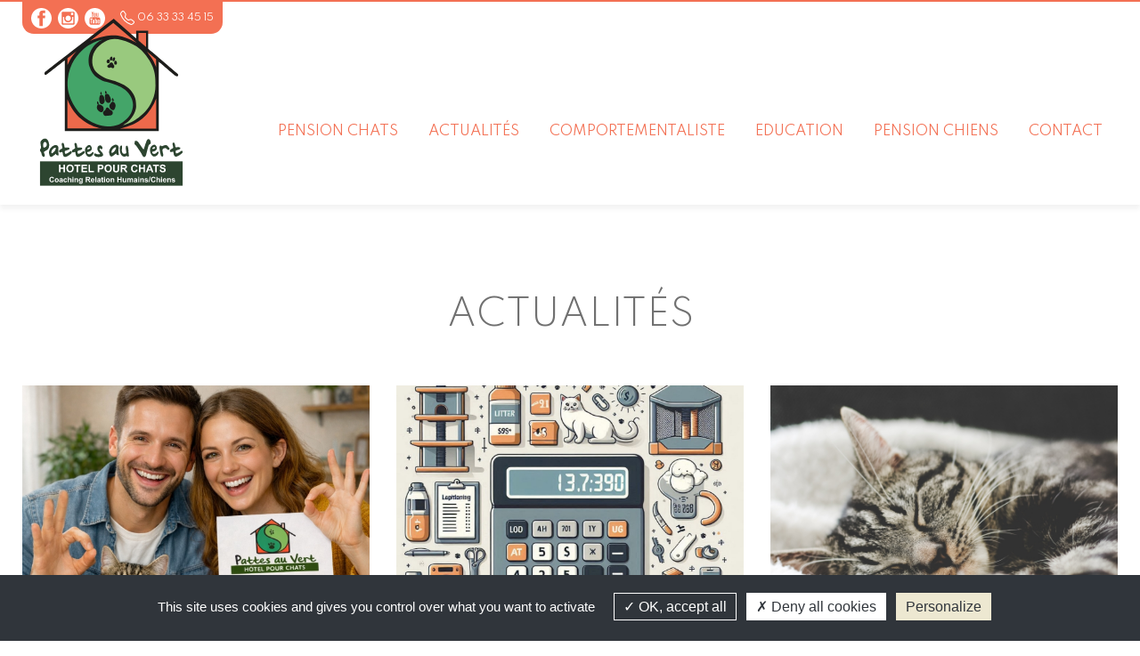

--- FILE ---
content_type: text/html; charset=UTF-8
request_url: https://www.pattesauvert.com/actualites
body_size: 2261
content:
<!doctype html>
<html lang="fr">
<head>
    <meta charset="utf-8">
    <meta name="viewport" content="width=device-width, initial-scale=1">

    <!-- CSRF Token -->
    <meta name="csrf-token" content="w2kv1OCwcMlThVmWYfclMdzVAntaCGITDl0iPWpQ">

        <title>Pattes au vert - HOTEL POUR CHATS</title>
    <meta name="description" content="Votre pension féline en Aveyron.">
    
    <link rel="icon" href="https://www.pattesauvert.com/img/favicon.png">

    
    <meta property="og:title" content="Pattes au vert - HOTEL POUR CHATS">
    <meta property="og:description" content="Votre pension féline en Aveyron.">
    <meta property="og:image" content="https://www.pattesauvert.com/img/logo.svg">
    <meta property="og:url" content="https://www.pattesauvert.com">
    <meta name="twitter:card" content="https://www.pattesauvert.com/img/logo.svg">

    
    <!-- Scripts -->
    <script src="https://www.pattesauvert.com/js/app.js" defer></script>
    <script src="https://unpkg.com/leaflet@1.7.1/dist/leaflet.js"></script>
    <script src="https://www.pattesauvert.com/tarteaucitronjs/tarteaucitron.js"></script>

    <!-- Fonts -->
    <link rel="dns-prefetch" href="//fonts.gstatic.com">

    <!-- Styles -->
    <link href="https://www.pattesauvert.com/css/app.css" rel="stylesheet">
    <link rel="stylesheet" href="https://unpkg.com/leaflet@1.7.1/dist/leaflet.css" />

</head>

<body>
    <div id="app">
        <header>

            <div class="container">

                <nav class="navbar navbar-expand-xl fixed-top">

                                        <div class="header-infos">
                        <div class="container">
                            <div class="row" style="width: 100%">
                                <div class="col-md-12 header-infos-col">

                                    <div class="header-infos__tel text-right">
                                         <a href="https://www.facebook.com/Pattes-au-Vert-106086188774874/" target="_blank" class="header-sociaux"><img src="https://www.pattesauvert.com/img/facebook.svg" style="width: 23px; height: 23px"></a>                                          <a href="https://www.instagram.com/pattes_au_vert/" target="_blank" class="header-sociaux"><img src="https://www.pattesauvert.com/img/instagram.svg" style="width: 23px; height: 23px"></a>                                                                                  <a href="https://www.youtube.com/channel/UC8f7D0Eg8DJhpx39Iw9W0cw" target="_blank" class="header-sociaux"><img src="https://www.pattesauvert.com/img/youtube.svg" style="width: 23px; height: 23px"></a>                                         <p><svg xmlns="http://www.w3.org/2000/svg" width="16" height="16" fill="currentColor" class="bi bi-telephone" viewBox="0 0 16 16" style="width: 16px; height: 16px">
                                                <path d="M3.654 1.328a.678.678 0 0 0-1.015-.063L1.605 2.3c-.483.484-.661 1.169-.45 1.77a17.568 17.568 0 0 0 4.168 6.608 17.569 17.569 0 0 0 6.608 4.168c.601.211 1.286.033 1.77-.45l1.034-1.034a.678.678 0 0 0-.063-1.015l-2.307-1.794a.678.678 0 0 0-.58-.122l-2.19.547a1.745 1.745 0 0 1-1.657-.459L5.482 8.062a1.745 1.745 0 0 1-.46-1.657l.548-2.19a.678.678 0 0 0-.122-.58L3.654 1.328zM1.884.511a1.745 1.745 0 0 1 2.612.163L6.29 2.98c.329.423.445.974.315 1.494l-.547 2.19a.678.678 0 0 0 .178.643l2.457 2.457a.678.678 0 0 0 .644.178l2.189-.547a1.745 1.745 0 0 1 1.494.315l2.306 1.794c.829.645.905 1.87.163 2.611l-1.034 1.034c-.74.74-1.846 1.065-2.877.702a18.634 18.634 0 0 1-7.01-4.42 18.634 18.634 0 0 1-4.42-7.009c-.362-1.03-.037-2.137.703-2.877L1.885.511z"/>
                                            </svg> <a href="tel:06 33 33 45 15">06 33 33 45 15</a></p>
                                    </div>
                                </div>
                            </div>
                        </div>
                    </div>
                    
                    <div class="container">

                        <a class="navbar-brand" href="https://www.pattesauvert.com">
                            <img src="https://www.pattesauvert.com/img/logo.svg" class="header-logo">
                        </a>

                        <button type="button" class="navbar-toggle collapsed" data-toggle="collapse" data-target="#main-nav" aria-expanded="false" aria-controls="">
                            <span class="icon-bar top-bar"></span>
                            <span class="icon-bar middle-bar"></span>
                            <span class="icon-bar bottom-bar"></span>
                        </button>

                        <div class="collapse navbar-collapse" id="main-nav">

                            <ul class="navbar-nav ml-auto">

                                
                                    <li class="nav-item active">
                                                                                <a class="nav-link external-link" href="/page/3-pension-pour-chats">Pension chats</a>
                                                                            </li>

                                
                                    <li class="nav-item active">
                                                                                <a class="nav-link external-link" href="/actualites">Actualités</a>
                                                                            </li>

                                
                                    <li class="nav-item active">
                                                                                <a class="nav-link external-link" href="/page/4-comportementaliste">Comportementaliste</a>
                                                                            </li>

                                
                                    <li class="nav-item active">
                                                                                <a class="nav-link external-link" href="/page/2-education-canine">Education</a>
                                                                            </li>

                                
                                    <li class="nav-item active">
                                                                                <a class="nav-link external-link" href="/page/1-pension-pour-chiens">Pension chiens</a>
                                                                            </li>

                                
                                    <li class="nav-item active">
                                        <a class="nav-link external-link" href="/contact">Contact</a>
                                    </li>

                            </ul>
                        </div>
                    </div>
                </nav>

            </div>

        </header>

        <main>
            
            <section id="sas-actualites">

            <div class="container">

                <div class="col-lg-12 mx-auto">
                    <h1>Actualités</h1>
                    <p></p>
                </div>

                <div class="row">

                    
                        <div class="col-md-12 col-lg-6 col-xl-4 mx-auto bloc-actu">

                            <div class="actualites-img" style="background-image: url('images/actualites/actualites-20251219082501.jpg');"></div>
                            <div class="actualites-content">

                                <div class="actualites-content-title"><h3>Conditions Générales mises à jour</h3></div>

                                <div class="actualites-content-fle">
                                    <a href="actualites/5-conditions-generales-mises-a-jour"><div class="bt-plus"><img src="img/plus-noir.svg"></div></a>
                                </div>

                            </div>

                        </div>

                    
                        <div class="col-md-12 col-lg-6 col-xl-4 mx-auto bloc-actu">

                            <div class="actualites-img" style="background-image: url('images/actualites/actualites-20240926141804.jpg');"></div>
                            <div class="actualites-content">

                                <div class="actualites-content-title"><h3>INFOS TARIF 2025 et... jusqu&#039;en 2028</h3></div>

                                <div class="actualites-content-fle">
                                    <a href="actualites/4-infos-tarif-2025-et-jusquen-2028"><div class="bt-plus"><img src="img/plus-noir.svg"></div></a>
                                </div>

                            </div>

                        </div>

                    
                        <div class="col-md-12 col-lg-6 col-xl-4 mx-auto bloc-actu">

                            <div class="actualites-img" style="background-image: url('images/actualites/actualites-20220722215420.jpg');"></div>
                            <div class="actualites-content">

                                <div class="actualites-content-title"><h3>FAIRE GARDER MON CHAT EN MON ABSENCE</h3></div>

                                <div class="actualites-content-fle">
                                    <a href="actualites/2-faire-garder-mon-chat-en-mon-absence"><div class="bt-plus"><img src="img/plus-noir.svg"></div></a>
                                </div>

                            </div>

                        </div>

                    
                        <div class="col-md-12 col-lg-6 col-xl-4 mx-auto bloc-actu">

                            <div class="actualites-img" style="background-image: url('images/actualites/actualites-20220722214041.jpg');"></div>
                            <div class="actualites-content">

                                <div class="actualites-content-title"><h3>Pourquoi choisir une pension pour mon animal de compagnie ?</h3></div>

                                <div class="actualites-content-fle">
                                    <a href="actualites/1-pourquoi-choisir-une-pension"><div class="bt-plus"><img src="img/plus-noir.svg"></div></a>
                                </div>

                            </div>

                        </div>

                    
                </div>

                <div class="row">

                    <div class="col-lg-12">
                        
                    </div>

                </div>

            </div>

        </section>
    
        </main>
    </div>

    <footer>
    <div class="container">
        <div class="row">

            <div class="col-lg-3 footer-div footer-div-1"><img src="https://www.pattesauvert.com/img/logo.svg" class="footer-logo"></div>

            <div class="col-lg-6 footer-div footer-div-2">
                <p>Pattes au vert - HOTEL POUR CHATS</p>
                 <p><a href="tel:06 33 33 45 15">06 33 33 45 15</a></p>                  <p><a href="mailto:pattesauvert@gmail.com">pattesauvert@gmail.com</a></p> 
                <p>© Pattes au vert - HOTEL POUR CHATS |&nbsp;<a href="/mentions-legales">Mentions légales</a> |&nbsp;<a href="https://www.pattesauvert.com/cgu/Cgu-PattesAuVert.pdf" target="_blank">CGU</a></p>
            </div>

            <div class="col-lg-3 footer-div footer-div-3 res-sociaux">
                  <span class="footer-res-txt">Suivez nous :</span>                  <a href="https://www.facebook.com/Pattes-au-Vert-106086188774874/" target="_blank"><img src="https://www.pattesauvert.com/img/facebook.svg"></a>                  <a href="https://www.instagram.com/pattes_au_vert/" target="_blank"><img src="https://www.pattesauvert.com/img/instagram.svg"></a>                                  <a href="https://www.youtube.com/channel/UC8f7D0Eg8DJhpx39Iw9W0cw" target="_blank"><img src="https://www.pattesauvert.com/img/youtube.svg"></a>             </div>

        </div>
    </div>
</footer>

<script>
    let gtagGoogle = 'G-FJ6JGH34Y5';
</script>

</body>
</html>


--- FILE ---
content_type: text/css
request_url: https://www.pattesauvert.com/css/app.css
body_size: 29589
content:
@import url(https://fonts.googleapis.com/css2?family=Spartan:wght@100;200;300;400;500;600;700;800;900&display=swap);
@import url(https://fonts.googleapis.com/css2?family=Montserrat:ital,wght@0,300;0,400;0,500;0,600;0,700;1,300;1,400;1,500;1,600;1,700&display=swap);
@import url(https://fonts.googleapis.com/css2?family=Roboto:ital,wght@0,100;0,300;0,400;0,500;0,700;0,900;1,100;1,300;1,400;1,500;1,700;1,900&display=swap);
@import url(https://fonts.googleapis.com/css2?family=EB+Garamond:ital,wght@0,400;0,500;0,700;1,400;1,500;1,700&display=swap);
@charset "UTF-8";
/*!
 * Bootstrap v4.6.0 (https://getbootstrap.com/)
 * Copyright 2011-2021 The Bootstrap Authors
 * Copyright 2011-2021 Twitter, Inc.
 * Licensed under MIT (https://github.com/twbs/bootstrap/blob/main/LICENSE)
 */

:root {
    --blue: #3490dc;
    --indigo: #6574cd;
    --purple: #9561e2;
    --pink: #f66d9b;
    --red: #e3342f;
    --orange: #f6993f;
    --yellow: #ffed4a;
    --green: #38c172;
    --teal: #4dc0b5;
    --cyan: #6cb2eb;
    --white: #fff;
    --gray: #6c757d;
    --gray-dark: #343a40;
    --primary: #3490dc;
    --secondary: #6c757d;
    --success: #38c172;
    --info: #6cb2eb;
    --warning: #ffed4a;
    --danger: #e3342f;
    --light: #f8f9fa;
    --dark: #343a40;
    --breakpoint-xs: 0;
    --breakpoint-sm: 576px;
    --breakpoint-md: 768px;
    --breakpoint-lg: 992px;
    --breakpoint-xl: 1200px;
    --font-family-sans-serif: "Nunito", sans-serif;
    --font-family-monospace: SFMono-Regular, Menlo, Monaco, Consolas, "Liberation Mono", "Courier New", monospace
}

*,
:after,
:before {
    box-sizing: border-box
}

html {
    -webkit-text-size-adjust: 100%;
    -webkit-tap-highlight-color: rgba(0, 0, 0, 0);
    font-family: sans-serif;
    line-height: 1.15
}

article,
aside,
figcaption,
figure,
footer,
header,
hgroup,
main,
nav,
section {
    display: block
}

body {
    background-color: #f8fafc;
    color: #212529;
    font-family: Nunito, sans-serif;
    font-size: .9rem;
    font-weight: 400;
    line-height: 1.6;
    margin: 0;
    text-align: left
}

[tabindex="-1"]:focus:not(:focus-visible) {
    outline: 0 !important
}

hr {
    box-sizing: content-box;
    height: 0;
    overflow: visible
}

h1,
h2,
h3,
h4,
h5,
h6 {
    margin-bottom: .5rem;
    margin-top: 0
}

p {
    margin-bottom: 1rem;
    margin-top: 0
}

blockquote {
    font-family: Spartan, sans-serif;
    font-size: 1.5rem;
    margin: 1.5rem;
    padding: 3rem;
    background-color: #f37053;
    color: white;
}

abbr[data-original-title],
abbr[title] {
    border-bottom: 0;
    cursor: help;
    text-decoration: underline;
    -webkit-text-decoration: underline dotted;
    text-decoration: underline dotted;
    -webkit-text-decoration-skip-ink: none;
    text-decoration-skip-ink: none
}

address {
    font-style: normal;
    line-height: inherit
}

address,
dl,
ol,
ul {
    margin-bottom: 1rem
}

dl,
ol,
ul {
    margin-top: 0
}

ol ol,
ol ul,
ul ol,
ul ul {
    margin-bottom: 0
}

dt {
    font-weight: 700
}

dd {
    margin-bottom: .5rem;
    margin-left: 0
}

b,
strong {
    font-weight: bolder
}

small {
    font-size: 80%
}

sub,
sup {
    font-size: 75%;
    line-height: 0;
    position: relative;
    vertical-align: baseline
}

sub {
    bottom: -.25em
}

sup {
    top: -.5em
}

a {
    background-color: transparent;
    color: #3490dc;
    text-decoration: none
}

a:hover {
    color: #1d68a7;
    text-decoration: underline
}

a:not([href]):not([class]),
a:not([href]):not([class]):hover {
    color: inherit;
    text-decoration: none
}

code,
kbd,
pre,
samp {
    font-family: SFMono-Regular, Menlo, Monaco, Consolas, Liberation Mono, Courier New, monospace;
    font-size: 1em
}

pre {
    -ms-overflow-style: scrollbar;
    margin-bottom: 1rem;
    margin-top: 0;
    overflow: auto
}

figure {
    margin: 0 0 1rem
}

img {
    border-style: none
}

@media (max-width:992px) {
    img {
        max-width: 100% !important;
    }
}

img,
svg {
    vertical-align: middle
}

svg {
    overflow: hidden
}

table {
    border-collapse: collapse
}

caption {
    caption-side: bottom;
    color: #6c757d;
    padding-bottom: .75rem;
    padding-top: .75rem;
    text-align: left
}

th {
    text-align: inherit;
    text-align: -webkit-match-parent
}

label {
    display: inline-block;
    margin-bottom: .5rem
}

button {
    border-radius: 0
}

button:focus:not(:focus-visible) {
    outline: 0
}

button,
input,
optgroup,
select,
textarea {
    font-family: inherit;
    font-size: inherit;
    line-height: inherit;
    margin: 0
}

button,
input {
    overflow: visible
}

button,
select {
    text-transform: none
}

[role=button] {
    cursor: pointer
}

select {
    word-wrap: normal
}

[type=button],
[type=reset],
[type=submit],
button {
    -webkit-appearance: button
}

[type=button]:not(:disabled),
[type=reset]:not(:disabled),
[type=submit]:not(:disabled),
button:not(:disabled) {
    cursor: pointer
}

[type=button]::-moz-focus-inner,
[type=reset]::-moz-focus-inner,
[type=submit]::-moz-focus-inner,
button::-moz-focus-inner {
    border-style: none;
    padding: 0
}

input[type=checkbox],
input[type=radio] {
    box-sizing: border-box;
    padding: 0
}

textarea {
    overflow: auto;
    resize: vertical
}

fieldset {
    border: 0;
    margin: 0;
    min-width: 0;
    padding: 0
}

legend {
    color: inherit;
    display: block;
    font-size: 1.5rem;
    line-height: inherit;
    margin-bottom: .5rem;
    max-width: 100%;
    padding: 0;
    white-space: normal;
    width: 100%
}

progress {
    vertical-align: baseline
}

[type=number]::-webkit-inner-spin-button,
[type=number]::-webkit-outer-spin-button {
    height: auto
}

[type=search] {
    -webkit-appearance: none;
    outline-offset: -2px
}

[type=search]::-webkit-search-decoration {
    -webkit-appearance: none
}

::-webkit-file-upload-button {
    -webkit-appearance: button;
    font: inherit
}

output {
    display: inline-block
}

summary {
    cursor: pointer;
    display: list-item
}

template {
    display: none
}

[hidden] {
    display: none !important
}

.h1,
.h2,
.h3,
.h4,
.h5,
.h6,
h1,
h2,
h3,
h4,
h5,
h6 {
    font-weight: 500;
    line-height: 1.2;
    margin-bottom: .5rem
}

.h1,
h1 {
    font-size: 2.25rem
}

.h2,
h2 {
    font-size: 1.8rem
}

.h3,
h3 {
    font-size: 1.575rem
}

.h4,
h4 {
    font-size: 1.35rem
}

.h5,
h5 {
    font-size: 1.125rem
}

.h6,
h6 {
    font-size: .9rem
}

.lead {
    font-size: 1.125rem;
    font-weight: 300
}

.display-1 {
    font-size: 6rem
}

.display-1,
.display-2 {
    font-weight: 300;
    line-height: 1.2
}

.display-2 {
    font-size: 5.5rem
}

.display-3 {
    font-size: 4.5rem
}

.display-3,
.display-4 {
    font-weight: 300;
    line-height: 1.2
}

.display-4 {
    font-size: 3.5rem
}

hr {
    border: 0;
    border-top: 1px solid rgba(0, 0, 0, .1);
    margin-bottom: 1rem;
    margin-top: 1rem
}

.small,
small {
    font-size: 80%;
    font-weight: 400
}

.mark,
mark {
    background-color: #fcf8e3;
    padding: .2em
}

.list-inline,
.list-unstyled {
    list-style: none;
    padding-left: 0
}

.list-inline-item {
    display: inline-block
}

.list-inline-item:not(:last-child) {
    margin-right: .5rem
}

.initialism {
    font-size: 90%;
    text-transform: uppercase
}

.blockquote {
    font-size: 1.125rem;
    margin-bottom: 1rem
}

.blockquote-footer {
    color: #6c757d;
    display: block;
    font-size: 80%
}

.blockquote-footer:before {
    content: "— "
}

.img-fluid,
.img-thumbnail {
    height: auto;
    max-width: 100%
}

.img-thumbnail {
    background-color: #f8fafc;
    border: 1px solid #dee2e6;
    border-radius: .25rem;
    padding: .25rem
}

.figure {
    display: inline-block
}

.figure-img {
    line-height: 1;
    margin-bottom: .5rem
}

.figure-caption {
    color: #6c757d;
    font-size: 90%
}

code {
    word-wrap: break-word;
    color: #f66d9b;
    font-size: 87.5%
}

a>code {
    color: inherit
}

kbd {
    background-color: #212529;
    border-radius: .2rem;
    color: #fff;
    font-size: 87.5%;
    padding: .2rem .4rem
}

kbd kbd {
    font-size: 100%;
    font-weight: 700;
    padding: 0
}

pre {
    color: #212529;
    display: block;
    font-size: 87.5%
}

pre code {
    color: inherit;
    font-size: inherit;
    word-break: normal
}

.pre-scrollable {
    max-height: 340px;
    overflow-y: scroll
}

.container,
.container-fluid,
.container-lg,
.container-md,
.container-sm,
.container-xl {
    margin-left: auto;
    margin-right: auto;
    padding-left: 15px;
    padding-right: 15px;
    width: 100%
}

@media (min-width:576px) {
    .container,
    .container-sm {
        max-width: 540px
    }
}

@media (min-width:768px) {
    .container,
    .container-md,
    .container-sm {
        max-width: 720px
    }
}

@media (min-width:992px) {
    .container,
    .container-lg,
    .container-md,
    .container-sm {
        max-width: 960px
    }
}

@media (min-width:1200px) {
    .container,
    .container-lg,
    .container-md,
    .container-sm,
    .container-xl {
        max-width: 1140px
    }
}

.row {
    display: flex;
    flex-wrap: wrap;
    margin-left: -15px;
    margin-right: -15px
}

.no-gutters {
    margin-left: 0;
    margin-right: 0
}

.no-gutters>.col,
.no-gutters>[class*=col-] {
    padding-left: 0;
    padding-right: 0
}

.col,
.col-1,
.col-2,
.col-3,
.col-4,
.col-5,
.col-6,
.col-7,
.col-8,
.col-9,
.col-10,
.col-11,
.col-12,
.col-auto,
.col-lg,
.col-lg-1,
.col-lg-2,
.col-lg-3,
.col-lg-4,
.col-lg-5,
.col-lg-6,
.col-lg-7,
.col-lg-8,
.col-lg-9,
.col-lg-10,
.col-lg-11,
.col-lg-12,
.col-lg-auto,
.col-md,
.col-md-1,
.col-md-2,
.col-md-3,
.col-md-4,
.col-md-5,
.col-md-6,
.col-md-7,
.col-md-8,
.col-md-9,
.col-md-10,
.col-md-11,
.col-md-12,
.col-md-auto,
.col-sm,
.col-sm-1,
.col-sm-2,
.col-sm-3,
.col-sm-4,
.col-sm-5,
.col-sm-6,
.col-sm-7,
.col-sm-8,
.col-sm-9,
.col-sm-10,
.col-sm-11,
.col-sm-12,
.col-sm-auto,
.col-xl,
.col-xl-1,
.col-xl-2,
.col-xl-3,
.col-xl-4,
.col-xl-5,
.col-xl-6,
.col-xl-7,
.col-xl-8,
.col-xl-9,
.col-xl-10,
.col-xl-11,
.col-xl-12,
.col-xl-auto {
    padding-left: 15px;
    padding-right: 15px;
    position: relative;
    width: 100%
}

.col {
    flex-basis: 0;
    flex-grow: 1;
    max-width: 100%
}

.row-cols-1>* {
    flex: 0 0 100%;
    max-width: 100%
}

.row-cols-2>* {
    flex: 0 0 50%;
    max-width: 50%
}

.row-cols-3>* {
    flex: 0 0 33.3333333333%;
    max-width: 33.3333333333%
}

.row-cols-4>* {
    flex: 0 0 25%;
    max-width: 25%
}

.row-cols-5>* {
    flex: 0 0 20%;
    max-width: 20%
}

.row-cols-6>* {
    flex: 0 0 16.6666666667%;
    max-width: 16.6666666667%
}

.col-auto {
    flex: 0 0 auto;
    max-width: 100%;
    width: auto
}

.col-1 {
    flex: 0 0 8.3333333333%;
    max-width: 8.3333333333%
}

.col-2 {
    flex: 0 0 16.6666666667%;
    max-width: 16.6666666667%
}

.col-3 {
    flex: 0 0 25%;
    max-width: 25%
}

.col-4 {
    flex: 0 0 33.3333333333%;
    max-width: 33.3333333333%
}

.col-5 {
    flex: 0 0 41.6666666667%;
    max-width: 41.6666666667%
}

.col-6 {
    flex: 0 0 50%;
    max-width: 50%
}

.col-7 {
    flex: 0 0 58.3333333333%;
    max-width: 58.3333333333%
}

.col-8 {
    flex: 0 0 66.6666666667%;
    max-width: 66.6666666667%
}

.col-9 {
    flex: 0 0 75%;
    max-width: 75%
}

.col-10 {
    flex: 0 0 83.3333333333%;
    max-width: 83.3333333333%
}

.col-11 {
    flex: 0 0 91.6666666667%;
    max-width: 91.6666666667%
}

.col-12 {
    flex: 0 0 100%;
    max-width: 100%
}

.order-first {
    order: -1
}

.order-last {
    order: 13
}

.order-0 {
    order: 0
}

.order-1 {
    order: 1
}

.order-2 {
    order: 2
}

.order-3 {
    order: 3
}

.order-4 {
    order: 4
}

.order-5 {
    order: 5
}

.order-6 {
    order: 6
}

.order-7 {
    order: 7
}

.order-8 {
    order: 8
}

.order-9 {
    order: 9
}

.order-10 {
    order: 10
}

.order-11 {
    order: 11
}

.order-12 {
    order: 12
}

.offset-1 {
    margin-left: 8.3333333333%
}

.offset-2 {
    margin-left: 16.6666666667%
}

.offset-3 {
    margin-left: 25%
}

.offset-4 {
    margin-left: 33.3333333333%
}

.offset-5 {
    margin-left: 41.6666666667%
}

.offset-6 {
    margin-left: 50%
}

.offset-7 {
    margin-left: 58.3333333333%
}

.offset-8 {
    margin-left: 66.6666666667%
}

.offset-9 {
    margin-left: 75%
}

.offset-10 {
    margin-left: 83.3333333333%
}

.offset-11 {
    margin-left: 91.6666666667%
}

@media (min-width:576px) {
    .col-sm {
        flex-basis: 0;
        flex-grow: 1;
        max-width: 100%
    }
    .row-cols-sm-1>* {
        flex: 0 0 100%;
        max-width: 100%
    }
    .row-cols-sm-2>* {
        flex: 0 0 50%;
        max-width: 50%
    }
    .row-cols-sm-3>* {
        flex: 0 0 33.3333333333%;
        max-width: 33.3333333333%
    }
    .row-cols-sm-4>* {
        flex: 0 0 25%;
        max-width: 25%
    }
    .row-cols-sm-5>* {
        flex: 0 0 20%;
        max-width: 20%
    }
    .row-cols-sm-6>* {
        flex: 0 0 16.6666666667%;
        max-width: 16.6666666667%
    }
    .col-sm-auto {
        flex: 0 0 auto;
        max-width: 100%;
        width: auto
    }
    .col-sm-1 {
        flex: 0 0 8.3333333333%;
        max-width: 8.3333333333%
    }
    .col-sm-2 {
        flex: 0 0 16.6666666667%;
        max-width: 16.6666666667%
    }
    .col-sm-3 {
        flex: 0 0 25%;
        max-width: 25%
    }
    .col-sm-4 {
        flex: 0 0 33.3333333333%;
        max-width: 33.3333333333%
    }
    .col-sm-5 {
        flex: 0 0 41.6666666667%;
        max-width: 41.6666666667%
    }
    .col-sm-6 {
        flex: 0 0 50%;
        max-width: 50%
    }
    .col-sm-7 {
        flex: 0 0 58.3333333333%;
        max-width: 58.3333333333%
    }
    .col-sm-8 {
        flex: 0 0 66.6666666667%;
        max-width: 66.6666666667%
    }
    .col-sm-9 {
        flex: 0 0 75%;
        max-width: 75%
    }
    .col-sm-10 {
        flex: 0 0 83.3333333333%;
        max-width: 83.3333333333%
    }
    .col-sm-11 {
        flex: 0 0 91.6666666667%;
        max-width: 91.6666666667%
    }
    .col-sm-12 {
        flex: 0 0 100%;
        max-width: 100%
    }
    .order-sm-first {
        order: -1
    }
    .order-sm-last {
        order: 13
    }
    .order-sm-0 {
        order: 0
    }
    .order-sm-1 {
        order: 1
    }
    .order-sm-2 {
        order: 2
    }
    .order-sm-3 {
        order: 3
    }
    .order-sm-4 {
        order: 4
    }
    .order-sm-5 {
        order: 5
    }
    .order-sm-6 {
        order: 6
    }
    .order-sm-7 {
        order: 7
    }
    .order-sm-8 {
        order: 8
    }
    .order-sm-9 {
        order: 9
    }
    .order-sm-10 {
        order: 10
    }
    .order-sm-11 {
        order: 11
    }
    .order-sm-12 {
        order: 12
    }
    .offset-sm-0 {
        margin-left: 0
    }
    .offset-sm-1 {
        margin-left: 8.3333333333%
    }
    .offset-sm-2 {
        margin-left: 16.6666666667%
    }
    .offset-sm-3 {
        margin-left: 25%
    }
    .offset-sm-4 {
        margin-left: 33.3333333333%
    }
    .offset-sm-5 {
        margin-left: 41.6666666667%
    }
    .offset-sm-6 {
        margin-left: 50%
    }
    .offset-sm-7 {
        margin-left: 58.3333333333%
    }
    .offset-sm-8 {
        margin-left: 66.6666666667%
    }
    .offset-sm-9 {
        margin-left: 75%
    }
    .offset-sm-10 {
        margin-left: 83.3333333333%
    }
    .offset-sm-11 {
        margin-left: 91.6666666667%
    }
}

@media (min-width:768px) {
    .col-md {
        flex-basis: 0;
        flex-grow: 1;
        max-width: 100%
    }
    .row-cols-md-1>* {
        flex: 0 0 100%;
        max-width: 100%
    }
    .row-cols-md-2>* {
        flex: 0 0 50%;
        max-width: 50%
    }
    .row-cols-md-3>* {
        flex: 0 0 33.3333333333%;
        max-width: 33.3333333333%
    }
    .row-cols-md-4>* {
        flex: 0 0 25%;
        max-width: 25%
    }
    .row-cols-md-5>* {
        flex: 0 0 20%;
        max-width: 20%
    }
    .row-cols-md-6>* {
        flex: 0 0 16.6666666667%;
        max-width: 16.6666666667%
    }
    .col-md-auto {
        flex: 0 0 auto;
        max-width: 100%;
        width: auto
    }
    .col-md-1 {
        flex: 0 0 8.3333333333%;
        max-width: 8.3333333333%
    }
    .col-md-2 {
        flex: 0 0 16.6666666667%;
        max-width: 16.6666666667%
    }
    .col-md-3 {
        flex: 0 0 25%;
        max-width: 25%
    }
    .col-md-4 {
        flex: 0 0 33.3333333333%;
        max-width: 33.3333333333%
    }
    .col-md-5 {
        flex: 0 0 41.6666666667%;
        max-width: 41.6666666667%
    }
    .col-md-6 {
        flex: 0 0 50%;
        max-width: 50%
    }
    .col-md-7 {
        flex: 0 0 58.3333333333%;
        max-width: 58.3333333333%
    }
    .col-md-8 {
        flex: 0 0 66.6666666667%;
        max-width: 66.6666666667%
    }
    .col-md-9 {
        flex: 0 0 75%;
        max-width: 75%
    }
    .col-md-10 {
        flex: 0 0 83.3333333333%;
        max-width: 83.3333333333%
    }
    .col-md-11 {
        flex: 0 0 91.6666666667%;
        max-width: 91.6666666667%
    }
    .col-md-12 {
        flex: 0 0 100%;
        max-width: 100%
    }
    .order-md-first {
        order: -1
    }
    .order-md-last {
        order: 13
    }
    .order-md-0 {
        order: 0
    }
    .order-md-1 {
        order: 1
    }
    .order-md-2 {
        order: 2
    }
    .order-md-3 {
        order: 3
    }
    .order-md-4 {
        order: 4
    }
    .order-md-5 {
        order: 5
    }
    .order-md-6 {
        order: 6
    }
    .order-md-7 {
        order: 7
    }
    .order-md-8 {
        order: 8
    }
    .order-md-9 {
        order: 9
    }
    .order-md-10 {
        order: 10
    }
    .order-md-11 {
        order: 11
    }
    .order-md-12 {
        order: 12
    }
    .offset-md-0 {
        margin-left: 0
    }
    .offset-md-1 {
        margin-left: 8.3333333333%
    }
    .offset-md-2 {
        margin-left: 16.6666666667%
    }
    .offset-md-3 {
        margin-left: 25%
    }
    .offset-md-4 {
        margin-left: 33.3333333333%
    }
    .offset-md-5 {
        margin-left: 41.6666666667%
    }
    .offset-md-6 {
        margin-left: 50%
    }
    .offset-md-7 {
        margin-left: 58.3333333333%
    }
    .offset-md-8 {
        margin-left: 66.6666666667%
    }
    .offset-md-9 {
        margin-left: 75%
    }
    .offset-md-10 {
        margin-left: 83.3333333333%
    }
    .offset-md-11 {
        margin-left: 91.6666666667%
    }
}

@media (min-width:992px) {
    .col-lg {
        flex-basis: 0;
        flex-grow: 1;
        max-width: 100%
    }
    .row-cols-lg-1>* {
        flex: 0 0 100%;
        max-width: 100%
    }
    .row-cols-lg-2>* {
        flex: 0 0 50%;
        max-width: 50%
    }
    .row-cols-lg-3>* {
        flex: 0 0 33.3333333333%;
        max-width: 33.3333333333%
    }
    .row-cols-lg-4>* {
        flex: 0 0 25%;
        max-width: 25%
    }
    .row-cols-lg-5>* {
        flex: 0 0 20%;
        max-width: 20%
    }
    .row-cols-lg-6>* {
        flex: 0 0 16.6666666667%;
        max-width: 16.6666666667%
    }
    .col-lg-auto {
        flex: 0 0 auto;
        max-width: 100%;
        width: auto
    }
    .col-lg-1 {
        flex: 0 0 8.3333333333%;
        max-width: 8.3333333333%
    }
    .col-lg-2 {
        flex: 0 0 16.6666666667%;
        max-width: 16.6666666667%
    }
    .col-lg-3 {
        flex: 0 0 25%;
        max-width: 25%
    }
    .col-lg-4 {
        flex: 0 0 33.3333333333%;
        max-width: 33.3333333333%
    }
    .col-lg-5 {
        flex: 0 0 41.6666666667%;
        max-width: 41.6666666667%
    }
    .col-lg-6 {
        flex: 0 0 50%;
        max-width: 50%
    }
    .col-lg-7 {
        flex: 0 0 58.3333333333%;
        max-width: 58.3333333333%
    }
    .col-lg-8 {
        flex: 0 0 66.6666666667%;
        max-width: 66.6666666667%
    }
    .col-lg-9 {
        flex: 0 0 75%;
        max-width: 75%
    }
    .col-lg-10 {
        flex: 0 0 83.3333333333%;
        max-width: 83.3333333333%
    }
    .col-lg-11 {
        flex: 0 0 91.6666666667%;
        max-width: 91.6666666667%
    }
    .col-lg-12 {
        flex: 0 0 100%;
        max-width: 100%
    }
    .order-lg-first {
        order: -1
    }
    .order-lg-last {
        order: 13
    }
    .order-lg-0 {
        order: 0
    }
    .order-lg-1 {
        order: 1
    }
    .order-lg-2 {
        order: 2
    }
    .order-lg-3 {
        order: 3
    }
    .order-lg-4 {
        order: 4
    }
    .order-lg-5 {
        order: 5
    }
    .order-lg-6 {
        order: 6
    }
    .order-lg-7 {
        order: 7
    }
    .order-lg-8 {
        order: 8
    }
    .order-lg-9 {
        order: 9
    }
    .order-lg-10 {
        order: 10
    }
    .order-lg-11 {
        order: 11
    }
    .order-lg-12 {
        order: 12
    }
    .offset-lg-0 {
        margin-left: 0
    }
    .offset-lg-1 {
        margin-left: 8.3333333333%
    }
    .offset-lg-2 {
        margin-left: 16.6666666667%
    }
    .offset-lg-3 {
        margin-left: 25%
    }
    .offset-lg-4 {
        margin-left: 33.3333333333%
    }
    .offset-lg-5 {
        margin-left: 41.6666666667%
    }
    .offset-lg-6 {
        margin-left: 50%
    }
    .offset-lg-7 {
        margin-left: 58.3333333333%
    }
    .offset-lg-8 {
        margin-left: 66.6666666667%
    }
    .offset-lg-9 {
        margin-left: 75%
    }
    .offset-lg-10 {
        margin-left: 83.3333333333%
    }
    .offset-lg-11 {
        margin-left: 91.6666666667%
    }
}

@media (min-width:1200px) {
    .col-xl {
        flex-basis: 0;
        flex-grow: 1;
        max-width: 100%
    }
    .row-cols-xl-1>* {
        flex: 0 0 100%;
        max-width: 100%
    }
    .row-cols-xl-2>* {
        flex: 0 0 50%;
        max-width: 50%
    }
    .row-cols-xl-3>* {
        flex: 0 0 33.3333333333%;
        max-width: 33.3333333333%
    }
    .row-cols-xl-4>* {
        flex: 0 0 25%;
        max-width: 25%
    }
    .row-cols-xl-5>* {
        flex: 0 0 20%;
        max-width: 20%
    }
    .row-cols-xl-6>* {
        flex: 0 0 16.6666666667%;
        max-width: 16.6666666667%
    }
    .col-xl-auto {
        flex: 0 0 auto;
        max-width: 100%;
        width: auto
    }
    .col-xl-1 {
        flex: 0 0 8.3333333333%;
        max-width: 8.3333333333%
    }
    .col-xl-2 {
        flex: 0 0 16.6666666667%;
        max-width: 16.6666666667%
    }
    .col-xl-3 {
        flex: 0 0 25%;
        max-width: 25%
    }
    .col-xl-4 {
        flex: 0 0 33.3333333333%;
        max-width: 33.3333333333%
    }
    .col-xl-5 {
        flex: 0 0 41.6666666667%;
        max-width: 41.6666666667%
    }
    .col-xl-6 {
        flex: 0 0 50%;
        max-width: 50%
    }
    .col-xl-7 {
        flex: 0 0 58.3333333333%;
        max-width: 58.3333333333%
    }
    .col-xl-8 {
        flex: 0 0 66.6666666667%;
        max-width: 66.6666666667%
    }
    .col-xl-9 {
        flex: 0 0 75%;
        max-width: 75%
    }
    .col-xl-10 {
        flex: 0 0 83.3333333333%;
        max-width: 83.3333333333%
    }
    .col-xl-11 {
        flex: 0 0 91.6666666667%;
        max-width: 91.6666666667%
    }
    .col-xl-12 {
        flex: 0 0 100%;
        max-width: 100%
    }
    .order-xl-first {
        order: -1
    }
    .order-xl-last {
        order: 13
    }
    .order-xl-0 {
        order: 0
    }
    .order-xl-1 {
        order: 1
    }
    .order-xl-2 {
        order: 2
    }
    .order-xl-3 {
        order: 3
    }
    .order-xl-4 {
        order: 4
    }
    .order-xl-5 {
        order: 5
    }
    .order-xl-6 {
        order: 6
    }
    .order-xl-7 {
        order: 7
    }
    .order-xl-8 {
        order: 8
    }
    .order-xl-9 {
        order: 9
    }
    .order-xl-10 {
        order: 10
    }
    .order-xl-11 {
        order: 11
    }
    .order-xl-12 {
        order: 12
    }
    .offset-xl-0 {
        margin-left: 0
    }
    .offset-xl-1 {
        margin-left: 8.3333333333%
    }
    .offset-xl-2 {
        margin-left: 16.6666666667%
    }
    .offset-xl-3 {
        margin-left: 25%
    }
    .offset-xl-4 {
        margin-left: 33.3333333333%
    }
    .offset-xl-5 {
        margin-left: 41.6666666667%
    }
    .offset-xl-6 {
        margin-left: 50%
    }
    .offset-xl-7 {
        margin-left: 58.3333333333%
    }
    .offset-xl-8 {
        margin-left: 66.6666666667%
    }
    .offset-xl-9 {
        margin-left: 75%
    }
    .offset-xl-10 {
        margin-left: 83.3333333333%
    }
    .offset-xl-11 {
        margin-left: 91.6666666667%
    }
}

.table {
    color: #212529;
    margin-bottom: 1rem;
    width: 100%
}

.table td,
.table th {
    border-top: 1px solid #dee2e6;
    padding: .75rem;
    vertical-align: top
}

.table thead th {
    border-bottom: 2px solid #dee2e6;
    vertical-align: bottom
}

.table tbody+tbody {
    border-top: 2px solid #dee2e6
}

.table-sm td,
.table-sm th {
    padding: .3rem
}

.table-bordered,
.table-bordered td,
.table-bordered th {
    border: 1px solid #dee2e6
}

.table-bordered thead td,
.table-bordered thead th {
    border-bottom-width: 2px
}

.table-borderless tbody+tbody,
.table-borderless td,
.table-borderless th,
.table-borderless thead th {
    border: 0
}

.table-striped tbody tr:nth-of-type(odd) {
    background-color: rgba(0, 0, 0, .05)
}

.table-hover tbody tr:hover {
    background-color: rgba(0, 0, 0, .075);
    color: #212529
}

.table-primary,
.table-primary>td,
.table-primary>th {
    background-color: #c6e0f5
}

.table-primary tbody+tbody,
.table-primary td,
.table-primary th,
.table-primary thead th {
    border-color: #95c5ed
}

.table-hover .table-primary:hover,
.table-hover .table-primary:hover>td,
.table-hover .table-primary:hover>th {
    background-color: #b0d4f1
}

.table-secondary,
.table-secondary>td,
.table-secondary>th {
    background-color: #d6d8db
}

.table-secondary tbody+tbody,
.table-secondary td,
.table-secondary th,
.table-secondary thead th {
    border-color: #b3b7bb
}

.table-hover .table-secondary:hover,
.table-hover .table-secondary:hover>td,
.table-hover .table-secondary:hover>th {
    background-color: #c8cbcf
}

.table-success,
.table-success>td,
.table-success>th {
    background-color: #c7eed8
}

.table-success tbody+tbody,
.table-success td,
.table-success th,
.table-success thead th {
    border-color: #98dfb6
}

.table-hover .table-success:hover,
.table-hover .table-success:hover>td,
.table-hover .table-success:hover>th {
    background-color: #b3e8ca
}

.table-info,
.table-info>td,
.table-info>th {
    background-color: #d6e9f9
}

.table-info tbody+tbody,
.table-info td,
.table-info th,
.table-info thead th {
    border-color: #b3d7f5
}

.table-hover .table-info:hover,
.table-hover .table-info:hover>td,
.table-hover .table-info:hover>th {
    background-color: #c0ddf6
}

.table-warning,
.table-warning>td,
.table-warning>th {
    background-color: #fffacc
}

.table-warning tbody+tbody,
.table-warning td,
.table-warning th,
.table-warning thead th {
    border-color: #fff6a1
}

.table-hover .table-warning:hover,
.table-hover .table-warning:hover>td,
.table-hover .table-warning:hover>th {
    background-color: #fff8b3
}

.table-danger,
.table-danger>td,
.table-danger>th {
    background-color: #f7c6c5
}

.table-danger tbody+tbody,
.table-danger td,
.table-danger th,
.table-danger thead th {
    border-color: #f09593
}

.table-hover .table-danger:hover,
.table-hover .table-danger:hover>td,
.table-hover .table-danger:hover>th {
    background-color: #f4b0af
}

.table-light,
.table-light>td,
.table-light>th {
    background-color: #fdfdfe
}

.table-light tbody+tbody,
.table-light td,
.table-light th,
.table-light thead th {
    border-color: #fbfcfc
}

.table-hover .table-light:hover,
.table-hover .table-light:hover>td,
.table-hover .table-light:hover>th {
    background-color: #ececf6
}

.table-dark,
.table-dark>td,
.table-dark>th {
    background-color: #c6c8ca
}

.table-dark tbody+tbody,
.table-dark td,
.table-dark th,
.table-dark thead th {
    border-color: #95999c
}

.table-hover .table-dark:hover,
.table-hover .table-dark:hover>td,
.table-hover .table-dark:hover>th {
    background-color: #b9bbbe
}

.table-active,
.table-active>td,
.table-active>th,
.table-hover .table-active:hover,
.table-hover .table-active:hover>td,
.table-hover .table-active:hover>th {
    background-color: rgba(0, 0, 0, .075)
}

.table .thead-dark th {
    background-color: #343a40;
    border-color: #454d55;
    color: #fff
}

.table .thead-light th {
    background-color: #e9ecef;
    border-color: #dee2e6;
    color: #495057
}

.table-dark {
    background-color: #343a40;
    color: #fff
}

.table-dark td,
.table-dark th,
.table-dark thead th {
    border-color: #454d55
}

.table-dark.table-bordered {
    border: 0
}

.table-dark.table-striped tbody tr:nth-of-type(odd) {
    background-color: hsla(0, 0%, 100%, .05)
}

.table-dark.table-hover tbody tr:hover {
    background-color: hsla(0, 0%, 100%, .075);
    color: #fff
}

@media (max-width:575.98px) {
    .table-responsive-sm {
        -webkit-overflow-scrolling: touch;
        display: block;
        overflow-x: auto;
        width: 100%
    }
    .table-responsive-sm>.table-bordered {
        border: 0
    }
}

@media (max-width:767.98px) {
    .table-responsive-md {
        -webkit-overflow-scrolling: touch;
        display: block;
        overflow-x: auto;
        width: 100%
    }
    .table-responsive-md>.table-bordered {
        border: 0
    }
}

@media (max-width:991.98px) {
    .table-responsive-lg {
        -webkit-overflow-scrolling: touch;
        display: block;
        overflow-x: auto;
        width: 100%
    }
    .table-responsive-lg>.table-bordered {
        border: 0
    }
}

@media (max-width:1199.98px) {
    .table-responsive-xl {
        -webkit-overflow-scrolling: touch;
        display: block;
        overflow-x: auto;
        width: 100%
    }
    .table-responsive-xl>.table-bordered {
        border: 0
    }
}

.table-responsive {
    -webkit-overflow-scrolling: touch;
    display: block;
    overflow-x: auto;
    width: 100%
}

.table-responsive>.table-bordered {
    border: 0
}

.form-control {
    background-clip: padding-box;
    background-color: #fff;
    border: 1px solid #ced4da;
    border-radius: .25rem;
    color: #495057;
    display: block;
    font-size: .9rem;
    font-weight: 400;
    height: calc(1.6em + .75rem + 2px);
    line-height: 1.6;
    padding: .375rem .75rem;
    transition: border-color .15s ease-in-out, box-shadow .15s ease-in-out;
    width: 100%
}

@media (prefers-reduced-motion:reduce) {
    .form-control {
        transition: none
    }
}

.form-control::-ms-expand {
    background-color: transparent;
    border: 0
}

.form-control:-moz-focusring {
    color: transparent;
    text-shadow: 0 0 0 #495057
}

.form-control:focus {
    background-color: #fff;
    border-color: #a1cbef;
    box-shadow: 0 0 0 .2rem rgba(52, 144, 220, .25);
    color: #495057;
    outline: 0
}

.form-control::-moz-placeholder {
    color: #6c757d;
    opacity: 1
}

.form-control:-ms-input-placeholder {
    color: #6c757d;
    opacity: 1
}

.form-control::placeholder {
    color: #6c757d;
    opacity: 1
}

.form-control:disabled,
.form-control[readonly] {
    background-color: #e9ecef;
    opacity: 1
}

input[type=date].form-control,
input[type=datetime-local].form-control,
input[type=month].form-control,
input[type=time].form-control {
    -webkit-appearance: none;
    -moz-appearance: none;
    appearance: none
}

select.form-control:focus::-ms-value {
    background-color: #fff;
    color: #495057
}

.form-control-file,
.form-control-range {
    display: block;
    width: 100%
}

.col-form-label {
    font-size: inherit;
    line-height: 1.6;
    margin-bottom: 0;
    padding-bottom: calc(.375rem + 1px);
    padding-top: calc(.375rem + 1px)
}

.col-form-label-lg {
    font-size: 1.125rem;
    line-height: 1.5;
    padding-bottom: calc(.5rem + 1px);
    padding-top: calc(.5rem + 1px)
}

.col-form-label-sm {
    font-size: .7875rem;
    line-height: 1.5;
    padding-bottom: calc(.25rem + 1px);
    padding-top: calc(.25rem + 1px)
}

.form-control-plaintext {
    background-color: transparent;
    border: solid transparent;
    border-width: 1px 0;
    color: #212529;
    display: block;
    font-size: .9rem;
    line-height: 1.6;
    margin-bottom: 0;
    padding: .375rem 0;
    width: 100%
}

.form-control-plaintext.form-control-lg,
.form-control-plaintext.form-control-sm {
    padding-left: 0;
    padding-right: 0
}

.form-control-sm {
    border-radius: .2rem;
    font-size: .7875rem;
    height: calc(1.5em + .5rem + 2px);
    line-height: 1.5;
    padding: .25rem .5rem
}

.form-control-lg {
    border-radius: .3rem;
    font-size: 1.125rem;
    height: calc(1.5em + 1rem + 2px);
    line-height: 1.5;
    padding: .5rem 1rem
}

select.form-control[multiple],
select.form-control[size],
textarea.form-control {
    height: auto
}

.form-group {
    margin-bottom: 1rem
}

.form-text {
    display: block;
    margin-top: .25rem
}

.form-row {
    display: flex;
    flex-wrap: wrap;
    margin-left: -5px;
    margin-right: -5px
}

.form-row>.col,
.form-row>[class*=col-] {
    padding-left: 5px;
    padding-right: 5px
}

.form-check {
    display: block;
    padding-left: 1.25rem;
    position: relative
}

.form-check-input {
    margin-left: -1.25rem;
    margin-top: .3rem;
    position: absolute
}

.form-check-input:disabled~.form-check-label,
.form-check-input[disabled]~.form-check-label {
    color: #6c757d
}

.form-check-label {
    margin-bottom: 0
}

.form-check-inline {
    align-items: center;
    display: inline-flex;
    margin-right: .75rem;
    padding-left: 0
}

.form-check-inline .form-check-input {
    margin-left: 0;
    margin-right: .3125rem;
    margin-top: 0;
    position: static
}

.valid-feedback {
    color: #38c172;
    display: none;
    font-size: 80%;
    margin-top: .25rem;
    width: 100%
}

.valid-tooltip {
    background-color: rgba(56, 193, 114, .9);
    border-radius: .25rem;
    color: #fff;
    display: none;
    font-size: .7875rem;
    left: 0;
    line-height: 1.6;
    margin-top: .1rem;
    max-width: 100%;
    padding: .25rem .5rem;
    position: absolute;
    top: 100%;
    z-index: 5
}

.form-row>.col>.valid-tooltip,
.form-row>[class*=col-]>.valid-tooltip {
    left: 5px
}

.is-valid~.valid-feedback,
.is-valid~.valid-tooltip,
.was-validated :valid~.valid-feedback,
.was-validated :valid~.valid-tooltip {
    display: block
}

.form-control.is-valid,
.was-validated .form-control:valid {
    background-image: url("data:image/svg+xml;charset=utf-8,%3Csvg xmlns='http://www.w3.org/2000/svg' width='8' height='8'%3E%3Cpath fill='%2338c172' d='M2.3 6.73.6 4.53c-.4-1.04.46-1.4 1.1-.8l1.1 1.4 3.4-3.8c.6-.63 1.6-.27 1.2.7l-4 4.6c-.43.5-.8.4-1.1.1z'/%3E%3C/svg%3E");
    background-position: right calc(.4em + .1875rem) center;
    background-repeat: no-repeat;
    background-size: calc(.8em + .375rem) calc(.8em + .375rem);
    border-color: #38c172;
    padding-right: calc(1.6em + .75rem)
}

.form-control.is-valid:focus,
.was-validated .form-control:valid:focus {
    border-color: #38c172;
    box-shadow: 0 0 0 .2rem rgba(56, 193, 114, .25)
}

.was-validated textarea.form-control:valid,
textarea.form-control.is-valid {
    background-position: top calc(.4em + .1875rem) right calc(.4em + .1875rem);
    padding-right: calc(1.6em + .75rem)
}

.custom-select.is-valid,
.was-validated .custom-select:valid {
    background: url("data:image/svg+xml;charset=utf-8,%3Csvg xmlns='http://www.w3.org/2000/svg' width='4' height='5'%3E%3Cpath fill='%23343a40' d='M2 0 0 2h4zm0 5L0 3h4z'/%3E%3C/svg%3E") right .75rem center/8px 10px no-repeat, #fff url("data:image/svg+xml;charset=utf-8,%3Csvg xmlns='http://www.w3.org/2000/svg' width='8' height='8'%3E%3Cpath fill='%2338c172' d='M2.3 6.73.6 4.53c-.4-1.04.46-1.4 1.1-.8l1.1 1.4 3.4-3.8c.6-.63 1.6-.27 1.2.7l-4 4.6c-.43.5-.8.4-1.1.1z'/%3E%3C/svg%3E") center right 1.75rem/calc(.8em + .375rem) calc(.8em + .375rem) no-repeat;
    border-color: #38c172;
    padding-right: calc(.75em + 2.3125rem)
}

.custom-select.is-valid:focus,
.was-validated .custom-select:valid:focus {
    border-color: #38c172;
    box-shadow: 0 0 0 .2rem rgba(56, 193, 114, .25)
}

.form-check-input.is-valid~.form-check-label,
.was-validated .form-check-input:valid~.form-check-label {
    color: #38c172
}

.form-check-input.is-valid~.valid-feedback,
.form-check-input.is-valid~.valid-tooltip,
.was-validated .form-check-input:valid~.valid-feedback,
.was-validated .form-check-input:valid~.valid-tooltip {
    display: block
}

.custom-control-input.is-valid~.custom-control-label,
.was-validated .custom-control-input:valid~.custom-control-label {
    color: #38c172
}

.custom-control-input.is-valid~.custom-control-label:before,
.was-validated .custom-control-input:valid~.custom-control-label:before {
    border-color: #38c172
}

.custom-control-input.is-valid:checked~.custom-control-label:before,
.was-validated .custom-control-input:valid:checked~.custom-control-label:before {
    background-color: #5cd08d;
    border-color: #5cd08d
}

.custom-control-input.is-valid:focus~.custom-control-label:before,
.was-validated .custom-control-input:valid:focus~.custom-control-label:before {
    box-shadow: 0 0 0 .2rem rgba(56, 193, 114, .25)
}

.custom-control-input.is-valid:focus:not(:checked)~.custom-control-label:before,
.was-validated .custom-control-input:valid:focus:not(:checked)~.custom-control-label:before {
    border-color: #38c172
}

.custom-file-input.is-valid~.custom-file-label,
.was-validated .custom-file-input:valid~.custom-file-label {
    border-color: #38c172
}

.custom-file-input.is-valid:focus~.custom-file-label,
.was-validated .custom-file-input:valid:focus~.custom-file-label {
    border-color: #38c172;
    box-shadow: 0 0 0 .2rem rgba(56, 193, 114, .25)
}

.invalid-feedback {
    color: #e3342f;
    display: none;
    font-size: 80%;
    margin-top: .25rem;
    width: 100%
}

.invalid-tooltip {
    background-color: rgba(227, 52, 47, .9);
    border-radius: .25rem;
    color: #fff;
    display: none;
    font-size: .7875rem;
    left: 0;
    line-height: 1.6;
    margin-top: .1rem;
    max-width: 100%;
    padding: .25rem .5rem;
    position: absolute;
    top: 100%;
    z-index: 5
}

.form-row>.col>.invalid-tooltip,
.form-row>[class*=col-]>.invalid-tooltip {
    left: 5px
}

.is-invalid~.invalid-feedback,
.is-invalid~.invalid-tooltip,
.was-validated :invalid~.invalid-feedback,
.was-validated :invalid~.invalid-tooltip {
    display: block
}

.form-control.is-invalid,
.was-validated .form-control:invalid {
    background-image: url("data:image/svg+xml;charset=utf-8,%3Csvg xmlns='http://www.w3.org/2000/svg' width='12' height='12' fill='none' stroke='%23e3342f'%3E%3Ccircle cx='6' cy='6' r='4.5'/%3E%3Cpath stroke-linejoin='round' d='M5.8 3.6h.4L6 6.5z'/%3E%3Ccircle cx='6' cy='8.2' r='.6' fill='%23e3342f' stroke='none'/%3E%3C/svg%3E");
    background-position: right calc(.4em + .1875rem) center;
    background-repeat: no-repeat;
    background-size: calc(.8em + .375rem) calc(.8em + .375rem);
    border-color: #e3342f;
    padding-right: calc(1.6em + .75rem)
}

.form-control.is-invalid:focus,
.was-validated .form-control:invalid:focus {
    border-color: #e3342f;
    box-shadow: 0 0 0 .2rem rgba(227, 52, 47, .25)
}

.was-validated textarea.form-control:invalid,
textarea.form-control.is-invalid {
    background-position: top calc(.4em + .1875rem) right calc(.4em + .1875rem);
    padding-right: calc(1.6em + .75rem)
}

.custom-select.is-invalid,
.was-validated .custom-select:invalid {
    background: url("data:image/svg+xml;charset=utf-8,%3Csvg xmlns='http://www.w3.org/2000/svg' width='4' height='5'%3E%3Cpath fill='%23343a40' d='M2 0 0 2h4zm0 5L0 3h4z'/%3E%3C/svg%3E") right .75rem center/8px 10px no-repeat, #fff url("data:image/svg+xml;charset=utf-8,%3Csvg xmlns='http://www.w3.org/2000/svg' width='12' height='12' fill='none' stroke='%23e3342f'%3E%3Ccircle cx='6' cy='6' r='4.5'/%3E%3Cpath stroke-linejoin='round' d='M5.8 3.6h.4L6 6.5z'/%3E%3Ccircle cx='6' cy='8.2' r='.6' fill='%23e3342f' stroke='none'/%3E%3C/svg%3E") center right 1.75rem/calc(.8em + .375rem) calc(.8em + .375rem) no-repeat;
    border-color: #e3342f;
    padding-right: calc(.75em + 2.3125rem)
}

.custom-select.is-invalid:focus,
.was-validated .custom-select:invalid:focus {
    border-color: #e3342f;
    box-shadow: 0 0 0 .2rem rgba(227, 52, 47, .25)
}

.form-check-input.is-invalid~.form-check-label,
.was-validated .form-check-input:invalid~.form-check-label {
    color: #e3342f
}

.form-check-input.is-invalid~.invalid-feedback,
.form-check-input.is-invalid~.invalid-tooltip,
.was-validated .form-check-input:invalid~.invalid-feedback,
.was-validated .form-check-input:invalid~.invalid-tooltip {
    display: block
}

.custom-control-input.is-invalid~.custom-control-label,
.was-validated .custom-control-input:invalid~.custom-control-label {
    color: #e3342f
}

.custom-control-input.is-invalid~.custom-control-label:before,
.was-validated .custom-control-input:invalid~.custom-control-label:before {
    border-color: #e3342f
}

.custom-control-input.is-invalid:checked~.custom-control-label:before,
.was-validated .custom-control-input:invalid:checked~.custom-control-label:before {
    background-color: #e9605c;
    border-color: #e9605c
}

.custom-control-input.is-invalid:focus~.custom-control-label:before,
.was-validated .custom-control-input:invalid:focus~.custom-control-label:before {
    box-shadow: 0 0 0 .2rem rgba(227, 52, 47, .25)
}

.custom-control-input.is-invalid:focus:not(:checked)~.custom-control-label:before,
.was-validated .custom-control-input:invalid:focus:not(:checked)~.custom-control-label:before {
    border-color: #e3342f
}

.custom-file-input.is-invalid~.custom-file-label,
.was-validated .custom-file-input:invalid~.custom-file-label {
    border-color: #e3342f
}

.custom-file-input.is-invalid:focus~.custom-file-label,
.was-validated .custom-file-input:invalid:focus~.custom-file-label {
    border-color: #e3342f;
    box-shadow: 0 0 0 .2rem rgba(227, 52, 47, .25)
}

.form-inline {
    align-items: center;
    display: flex;
    flex-flow: row wrap
}

.form-inline .form-check {
    width: 100%
}

@media (min-width:576px) {
    .form-inline label {
        justify-content: center
    }
    .form-inline .form-group,
    .form-inline label {
        align-items: center;
        display: flex;
        margin-bottom: 0
    }
    .form-inline .form-group {
        flex: 0 0 auto;
        flex-flow: row wrap
    }
    .form-inline .form-control {
        display: inline-block;
        vertical-align: middle;
        width: auto
    }
    .form-inline .form-control-plaintext {
        display: inline-block
    }
    .form-inline .custom-select,
    .form-inline .input-group {
        width: auto
    }
    .form-inline .form-check {
        align-items: center;
        display: flex;
        justify-content: center;
        padding-left: 0;
        width: auto
    }
    .form-inline .form-check-input {
        flex-shrink: 0;
        margin-left: 0;
        margin-right: .25rem;
        margin-top: 0;
        position: relative
    }
    .form-inline .custom-control {
        align-items: center;
        justify-content: center
    }
    .form-inline .custom-control-label {
        margin-bottom: 0
    }
}

.btn {
    background-color: transparent;
    border: 1px solid transparent;
    border-radius: .25rem;
    color: #212529;
    display: inline-block;
    font-size: .9rem;
    font-weight: 400;
    line-height: 1.6;
    padding: .375rem .75rem;
    text-align: center;
    transition: color .15s ease-in-out, background-color .15s ease-in-out, border-color .15s ease-in-out, box-shadow .15s ease-in-out;
    -webkit-user-select: none;
    -moz-user-select: none;
    -ms-user-select: none;
    user-select: none;
    vertical-align: middle
}

@media (prefers-reduced-motion:reduce) {
    .btn {
        transition: none
    }
}

.btn:hover {
    color: #212529;
    text-decoration: none
}

.btn.focus,
.btn:focus {
    box-shadow: 0 0 0 .2rem rgba(52, 144, 220, .25);
    outline: 0
}

.btn.disabled,
.btn:disabled {
    opacity: .65
}

.btn:not(:disabled):not(.disabled) {
    cursor: pointer
}

a.btn.disabled,
fieldset:disabled a.btn {
    pointer-events: none
}

.btn-primary {
    background-color: #3490dc;
    border-color: #3490dc;
    color: #fff
}

.btn-primary.focus,
.btn-primary:focus,
.btn-primary:hover {
    background-color: #227dc7;
    border-color: #2176bd;
    color: #fff
}

.btn-primary.focus,
.btn-primary:focus {
    box-shadow: 0 0 0 .2rem rgba(82, 161, 225, .5)
}

.btn-primary.disabled,
.btn-primary:disabled {
    background-color: #3490dc;
    border-color: #3490dc;
    color: #fff
}

.btn-primary:not(:disabled):not(.disabled).active,
.btn-primary:not(:disabled):not(.disabled):active,
.show>.btn-primary.dropdown-toggle {
    background-color: #2176bd;
    border-color: #1f6fb2;
    color: #fff
}

.btn-primary:not(:disabled):not(.disabled).active:focus,
.btn-primary:not(:disabled):not(.disabled):active:focus,
.show>.btn-primary.dropdown-toggle:focus {
    box-shadow: 0 0 0 .2rem rgba(82, 161, 225, .5)
}

.btn-secondary {
    background-color: #6c757d;
    border-color: #6c757d;
    color: #fff
}

.btn-secondary.focus,
.btn-secondary:focus,
.btn-secondary:hover {
    background-color: #5a6268;
    border-color: #545b62;
    color: #fff
}

.btn-secondary.focus,
.btn-secondary:focus {
    box-shadow: 0 0 0 .2rem hsla(208, 6%, 54%, .5)
}

.btn-secondary.disabled,
.btn-secondary:disabled {
    background-color: #6c757d;
    border-color: #6c757d;
    color: #fff
}

.btn-secondary:not(:disabled):not(.disabled).active,
.btn-secondary:not(:disabled):not(.disabled):active,
.show>.btn-secondary.dropdown-toggle {
    background-color: #545b62;
    border-color: #4e555b;
    color: #fff
}

.btn-secondary:not(:disabled):not(.disabled).active:focus,
.btn-secondary:not(:disabled):not(.disabled):active:focus,
.show>.btn-secondary.dropdown-toggle:focus {
    box-shadow: 0 0 0 .2rem hsla(208, 6%, 54%, .5)
}

.btn-success {
    background-color: #38c172;
    border-color: #38c172;
    color: #fff
}

.btn-success.focus,
.btn-success:focus,
.btn-success:hover {
    background-color: #2fa360;
    border-color: #2d995b;
    color: #fff
}

.btn-success.focus,
.btn-success:focus {
    box-shadow: 0 0 0 .2rem rgba(86, 202, 135, .5)
}

.btn-success.disabled,
.btn-success:disabled {
    background-color: #38c172;
    border-color: #38c172;
    color: #fff
}

.btn-success:not(:disabled):not(.disabled).active,
.btn-success:not(:disabled):not(.disabled):active,
.show>.btn-success.dropdown-toggle {
    background-color: #2d995b;
    border-color: #2a9055;
    color: #fff
}

.btn-success:not(:disabled):not(.disabled).active:focus,
.btn-success:not(:disabled):not(.disabled):active:focus,
.show>.btn-success.dropdown-toggle:focus {
    box-shadow: 0 0 0 .2rem rgba(86, 202, 135, .5)
}

.btn-info {
    background-color: #6cb2eb;
    border-color: #6cb2eb;
    color: #212529
}

.btn-info.focus,
.btn-info:focus,
.btn-info:hover {
    background-color: #4aa0e6;
    border-color: #3f9ae5;
    color: #fff
}

.btn-info.focus,
.btn-info:focus {
    box-shadow: 0 0 0 .2rem rgba(97, 157, 206, .5)
}

.btn-info.disabled,
.btn-info:disabled {
    background-color: #6cb2eb;
    border-color: #6cb2eb;
    color: #212529
}

.btn-info:not(:disabled):not(.disabled).active,
.btn-info:not(:disabled):not(.disabled):active,
.show>.btn-info.dropdown-toggle {
    background-color: #3f9ae5;
    border-color: #3495e3;
    color: #fff
}

.btn-info:not(:disabled):not(.disabled).active:focus,
.btn-info:not(:disabled):not(.disabled):active:focus,
.show>.btn-info.dropdown-toggle:focus {
    box-shadow: 0 0 0 .2rem rgba(97, 157, 206, .5)
}

.btn-warning {
    background-color: #ffed4a;
    border-color: #ffed4a;
    color: #212529
}

.btn-warning.focus,
.btn-warning:focus,
.btn-warning:hover {
    background-color: #ffe924;
    border-color: #ffe817;
    color: #212529
}

.btn-warning.focus,
.btn-warning:focus {
    box-shadow: 0 0 0 .2rem rgba(222, 207, 69, .5)
}

.btn-warning.disabled,
.btn-warning:disabled {
    background-color: #ffed4a;
    border-color: #ffed4a;
    color: #212529
}

.btn-warning:not(:disabled):not(.disabled).active,
.btn-warning:not(:disabled):not(.disabled):active,
.show>.btn-warning.dropdown-toggle {
    background-color: #ffe817;
    border-color: #ffe70a;
    color: #212529
}

.btn-warning:not(:disabled):not(.disabled).active:focus,
.btn-warning:not(:disabled):not(.disabled):active:focus,
.show>.btn-warning.dropdown-toggle:focus {
    box-shadow: 0 0 0 .2rem rgba(222, 207, 69, .5)
}

.btn-danger {
    background-color: #e3342f;
    border-color: #e3342f;
    color: #fff
}

.btn-danger.focus,
.btn-danger:focus,
.btn-danger:hover {
    background-color: #d0211c;
    border-color: #c51f1a;
    color: #fff
}

.btn-danger.focus,
.btn-danger:focus {
    box-shadow: 0 0 0 .2rem rgba(231, 82, 78, .5)
}

.btn-danger.disabled,
.btn-danger:disabled {
    background-color: #e3342f;
    border-color: #e3342f;
    color: #fff
}

.btn-danger:not(:disabled):not(.disabled).active,
.btn-danger:not(:disabled):not(.disabled):active,
.show>.btn-danger.dropdown-toggle {
    background-color: #c51f1a;
    border-color: #b91d19;
    color: #fff
}

.btn-danger:not(:disabled):not(.disabled).active:focus,
.btn-danger:not(:disabled):not(.disabled):active:focus,
.show>.btn-danger.dropdown-toggle:focus {
    box-shadow: 0 0 0 .2rem rgba(231, 82, 78, .5)
}

.btn-light {
    background-color: #f8f9fa;
    border-color: #f8f9fa;
    color: #212529
}

.btn-light.focus,
.btn-light:focus,
.btn-light:hover {
    background-color: #e2e6ea;
    border-color: #dae0e5;
    color: #212529
}

.btn-light.focus,
.btn-light:focus {
    box-shadow: 0 0 0 .2rem hsla(220, 4%, 85%, .5)
}

.btn-light.disabled,
.btn-light:disabled {
    background-color: #f8f9fa;
    border-color: #f8f9fa;
    color: #212529
}

.btn-light:not(:disabled):not(.disabled).active,
.btn-light:not(:disabled):not(.disabled):active,
.show>.btn-light.dropdown-toggle {
    background-color: #dae0e5;
    border-color: #d3d9df;
    color: #212529
}

.btn-light:not(:disabled):not(.disabled).active:focus,
.btn-light:not(:disabled):not(.disabled):active:focus,
.show>.btn-light.dropdown-toggle:focus {
    box-shadow: 0 0 0 .2rem hsla(220, 4%, 85%, .5)
}

.btn-dark {
    background-color: #343a40;
    border-color: #343a40;
    color: #fff
}

.btn-dark.focus,
.btn-dark:focus,
.btn-dark:hover {
    background-color: #23272b;
    border-color: #1d2124;
    color: #fff
}

.btn-dark.focus,
.btn-dark:focus {
    box-shadow: 0 0 0 .2rem rgba(82, 88, 93, .5)
}

.btn-dark.disabled,
.btn-dark:disabled {
    background-color: #343a40;
    border-color: #343a40;
    color: #fff
}

.btn-dark:not(:disabled):not(.disabled).active,
.btn-dark:not(:disabled):not(.disabled):active,
.show>.btn-dark.dropdown-toggle {
    background-color: #1d2124;
    border-color: #171a1d;
    color: #fff
}

.btn-dark:not(:disabled):not(.disabled).active:focus,
.btn-dark:not(:disabled):not(.disabled):active:focus,
.show>.btn-dark.dropdown-toggle:focus {
    box-shadow: 0 0 0 .2rem rgba(82, 88, 93, .5)
}

.btn-outline-primary {
    border-color: #3490dc;
    color: #3490dc
}

.btn-outline-primary:hover {
    background-color: #3490dc;
    border-color: #3490dc;
    color: #fff
}

.btn-outline-primary.focus,
.btn-outline-primary:focus {
    box-shadow: 0 0 0 .2rem rgba(52, 144, 220, .5)
}

.btn-outline-primary.disabled,
.btn-outline-primary:disabled {
    background-color: transparent;
    color: #3490dc
}

.btn-outline-primary:not(:disabled):not(.disabled).active,
.btn-outline-primary:not(:disabled):not(.disabled):active,
.show>.btn-outline-primary.dropdown-toggle {
    background-color: #3490dc;
    border-color: #3490dc;
    color: #fff
}

.btn-outline-primary:not(:disabled):not(.disabled).active:focus,
.btn-outline-primary:not(:disabled):not(.disabled):active:focus,
.show>.btn-outline-primary.dropdown-toggle:focus {
    box-shadow: 0 0 0 .2rem rgba(52, 144, 220, .5)
}

.btn-outline-secondary {
    border-color: #6c757d;
    color: #6c757d
}

.btn-outline-secondary:hover {
    background-color: #6c757d;
    border-color: #6c757d;
    color: #fff
}

.btn-outline-secondary.focus,
.btn-outline-secondary:focus {
    box-shadow: 0 0 0 .2rem hsla(208, 7%, 46%, .5)
}

.btn-outline-secondary.disabled,
.btn-outline-secondary:disabled {
    background-color: transparent;
    color: #6c757d
}

.btn-outline-secondary:not(:disabled):not(.disabled).active,
.btn-outline-secondary:not(:disabled):not(.disabled):active,
.show>.btn-outline-secondary.dropdown-toggle {
    background-color: #6c757d;
    border-color: #6c757d;
    color: #fff
}

.btn-outline-secondary:not(:disabled):not(.disabled).active:focus,
.btn-outline-secondary:not(:disabled):not(.disabled):active:focus,
.show>.btn-outline-secondary.dropdown-toggle:focus {
    box-shadow: 0 0 0 .2rem hsla(208, 7%, 46%, .5)
}

.btn-outline-success {
    border-color: #38c172;
    color: #38c172
}

.btn-outline-success:hover {
    background-color: #38c172;
    border-color: #38c172;
    color: #fff
}

.btn-outline-success.focus,
.btn-outline-success:focus {
    box-shadow: 0 0 0 .2rem rgba(56, 193, 114, .5)
}

.btn-outline-success.disabled,
.btn-outline-success:disabled {
    background-color: transparent;
    color: #38c172
}

.btn-outline-success:not(:disabled):not(.disabled).active,
.btn-outline-success:not(:disabled):not(.disabled):active,
.show>.btn-outline-success.dropdown-toggle {
    background-color: #38c172;
    border-color: #38c172;
    color: #fff
}

.btn-outline-success:not(:disabled):not(.disabled).active:focus,
.btn-outline-success:not(:disabled):not(.disabled):active:focus,
.show>.btn-outline-success.dropdown-toggle:focus {
    box-shadow: 0 0 0 .2rem rgba(56, 193, 114, .5)
}

.btn-outline-info {
    border-color: #6cb2eb;
    color: #6cb2eb
}

.btn-outline-info:hover {
    background-color: #6cb2eb;
    border-color: #6cb2eb;
    color: #212529
}

.btn-outline-info.focus,
.btn-outline-info:focus {
    box-shadow: 0 0 0 .2rem rgba(108, 178, 235, .5)
}

.btn-outline-info.disabled,
.btn-outline-info:disabled {
    background-color: transparent;
    color: #6cb2eb
}

.btn-outline-info:not(:disabled):not(.disabled).active,
.btn-outline-info:not(:disabled):not(.disabled):active,
.show>.btn-outline-info.dropdown-toggle {
    background-color: #6cb2eb;
    border-color: #6cb2eb;
    color: #212529
}

.btn-outline-info:not(:disabled):not(.disabled).active:focus,
.btn-outline-info:not(:disabled):not(.disabled):active:focus,
.show>.btn-outline-info.dropdown-toggle:focus {
    box-shadow: 0 0 0 .2rem rgba(108, 178, 235, .5)
}

.btn-outline-warning {
    border-color: #ffed4a;
    color: #ffed4a
}

.btn-outline-warning:hover {
    background-color: #ffed4a;
    border-color: #ffed4a;
    color: #212529
}

.btn-outline-warning.focus,
.btn-outline-warning:focus {
    box-shadow: 0 0 0 .2rem rgba(255, 237, 74, .5)
}

.btn-outline-warning.disabled,
.btn-outline-warning:disabled {
    background-color: transparent;
    color: #ffed4a
}

.btn-outline-warning:not(:disabled):not(.disabled).active,
.btn-outline-warning:not(:disabled):not(.disabled):active,
.show>.btn-outline-warning.dropdown-toggle {
    background-color: #ffed4a;
    border-color: #ffed4a;
    color: #212529
}

.btn-outline-warning:not(:disabled):not(.disabled).active:focus,
.btn-outline-warning:not(:disabled):not(.disabled):active:focus,
.show>.btn-outline-warning.dropdown-toggle:focus {
    box-shadow: 0 0 0 .2rem rgba(255, 237, 74, .5)
}

.btn-outline-danger {
    border-color: #e3342f;
    color: #e3342f
}

.btn-outline-danger:hover {
    background-color: #e3342f;
    border-color: #e3342f;
    color: #fff
}

.btn-outline-danger.focus,
.btn-outline-danger:focus {
    box-shadow: 0 0 0 .2rem rgba(227, 52, 47, .5)
}

.btn-outline-danger.disabled,
.btn-outline-danger:disabled {
    background-color: transparent;
    color: #e3342f
}

.btn-outline-danger:not(:disabled):not(.disabled).active,
.btn-outline-danger:not(:disabled):not(.disabled):active,
.show>.btn-outline-danger.dropdown-toggle {
    background-color: #e3342f;
    border-color: #e3342f;
    color: #fff
}

.btn-outline-danger:not(:disabled):not(.disabled).active:focus,
.btn-outline-danger:not(:disabled):not(.disabled):active:focus,
.show>.btn-outline-danger.dropdown-toggle:focus {
    box-shadow: 0 0 0 .2rem rgba(227, 52, 47, .5)
}

.btn-outline-light {
    border-color: #f8f9fa;
    color: #f8f9fa
}

.btn-outline-light:hover {
    background-color: #f8f9fa;
    border-color: #f8f9fa;
    color: #212529
}

.btn-outline-light.focus,
.btn-outline-light:focus {
    box-shadow: 0 0 0 .2rem rgba(248, 249, 250, .5)
}

.btn-outline-light.disabled,
.btn-outline-light:disabled {
    background-color: transparent;
    color: #f8f9fa
}

.btn-outline-light:not(:disabled):not(.disabled).active,
.btn-outline-light:not(:disabled):not(.disabled):active,
.show>.btn-outline-light.dropdown-toggle {
    background-color: #f8f9fa;
    border-color: #f8f9fa;
    color: #212529
}

.btn-outline-light:not(:disabled):not(.disabled).active:focus,
.btn-outline-light:not(:disabled):not(.disabled):active:focus,
.show>.btn-outline-light.dropdown-toggle:focus {
    box-shadow: 0 0 0 .2rem rgba(248, 249, 250, .5)
}

.btn-outline-dark {
    border-color: #343a40;
    color: #343a40
}

.btn-outline-dark:hover {
    background-color: #343a40;
    border-color: #343a40;
    color: #fff
}

.btn-outline-dark.focus,
.btn-outline-dark:focus {
    box-shadow: 0 0 0 .2rem rgba(52, 58, 64, .5)
}

.btn-outline-dark.disabled,
.btn-outline-dark:disabled {
    background-color: transparent;
    color: #343a40
}

.btn-outline-dark:not(:disabled):not(.disabled).active,
.btn-outline-dark:not(:disabled):not(.disabled):active,
.show>.btn-outline-dark.dropdown-toggle {
    background-color: #343a40;
    border-color: #343a40;
    color: #fff
}

.btn-outline-dark:not(:disabled):not(.disabled).active:focus,
.btn-outline-dark:not(:disabled):not(.disabled):active:focus,
.show>.btn-outline-dark.dropdown-toggle:focus {
    box-shadow: 0 0 0 .2rem rgba(52, 58, 64, .5)
}

.btn-link {
    color: #3490dc;
    font-weight: 400;
    text-decoration: none
}

.btn-link:hover {
    color: #1d68a7
}

.btn-link.focus,
.btn-link:focus,
.btn-link:hover {
    text-decoration: underline
}

.btn-link.disabled,
.btn-link:disabled {
    color: #6c757d;
    pointer-events: none
}

.btn-group-lg>.btn,
.btn-lg {
    border-radius: .3rem;
    font-size: 1.125rem;
    line-height: 1.5;
    padding: .5rem 1rem
}

.btn-group-sm>.btn,
.btn-sm {
    border-radius: .2rem;
    font-size: .7875rem;
    line-height: 1.5;
    padding: .25rem .5rem
}

.btn-block {
    display: block;
    width: 100%
}

.btn-block+.btn-block {
    margin-top: .5rem
}

input[type=button].btn-block,
input[type=reset].btn-block,
input[type=submit].btn-block {
    width: 100%
}

.fade {
    transition: opacity .15s linear
}

@media (prefers-reduced-motion:reduce) {
    .fade {
        transition: none
    }
}

.fade:not(.show) {
    opacity: 0
}

.collapse:not(.show) {
    display: none
}

.collapsing {
    height: 0;
    overflow: hidden;
    position: relative;
    transition: height .35s ease
}

@media (prefers-reduced-motion:reduce) {
    .collapsing {
        transition: none
    }
}

.dropdown,
.dropleft,
.dropright,
.dropup {
    position: relative
}

.dropdown-toggle {
    white-space: nowrap
}

.dropdown-toggle:after {
    border-bottom: 0;
    border-left: .3em solid transparent;
    border-right: .3em solid transparent;
    border-top: .3em solid;
    content: "";
    display: inline-block;
    margin-left: .255em;
    vertical-align: .255em
}

.dropdown-toggle:empty:after {
    margin-left: 0
}

.dropdown-menu {
    background-clip: padding-box;
    background-color: #fff;
    border: 1px solid rgba(0, 0, 0, .15);
    border-radius: .25rem;
    color: #212529;
    display: none;
    float: left;
    font-size: .9rem;
    left: 0;
    list-style: none;
    margin: .125rem 0 0;
    min-width: 10rem;
    padding: .5rem 0;
    position: absolute;
    text-align: left;
    top: 100%;
    z-index: 1000
}

.dropdown-menu-left {
    left: 0;
    right: auto
}

.dropdown-menu-right {
    left: auto;
    right: 0
}

@media (min-width:576px) {
    .dropdown-menu-sm-left {
        left: 0;
        right: auto
    }
    .dropdown-menu-sm-right {
        left: auto;
        right: 0
    }
}

@media (min-width:768px) {
    .dropdown-menu-md-left {
        left: 0;
        right: auto
    }
    .dropdown-menu-md-right {
        left: auto;
        right: 0
    }
}

@media (min-width:992px) {
    .dropdown-menu-lg-left {
        left: 0;
        right: auto
    }
    .dropdown-menu-lg-right {
        left: auto;
        right: 0
    }
}

@media (min-width:1200px) {
    .dropdown-menu-xl-left {
        left: 0;
        right: auto
    }
    .dropdown-menu-xl-right {
        left: auto;
        right: 0
    }
}

.dropup .dropdown-menu {
    bottom: 100%;
    margin-bottom: .125rem;
    margin-top: 0;
    top: auto
}

.dropup .dropdown-toggle:after {
    border-bottom: .3em solid;
    border-left: .3em solid transparent;
    border-right: .3em solid transparent;
    border-top: 0;
    content: "";
    display: inline-block;
    margin-left: .255em;
    vertical-align: .255em
}

.dropup .dropdown-toggle:empty:after {
    margin-left: 0
}

.dropright .dropdown-menu {
    left: 100%;
    margin-left: .125rem;
    margin-top: 0;
    right: auto;
    top: 0
}

.dropright .dropdown-toggle:after {
    border-bottom: .3em solid transparent;
    border-left: .3em solid;
    border-right: 0;
    border-top: .3em solid transparent;
    content: "";
    display: inline-block;
    margin-left: .255em;
    vertical-align: .255em
}

.dropright .dropdown-toggle:empty:after {
    margin-left: 0
}

.dropright .dropdown-toggle:after {
    vertical-align: 0
}

.dropleft .dropdown-menu {
    left: auto;
    margin-right: .125rem;
    margin-top: 0;
    right: 100%;
    top: 0
}

.dropleft .dropdown-toggle:after {
    content: "";
    display: inline-block;
    display: none;
    margin-left: .255em;
    vertical-align: .255em
}

.dropleft .dropdown-toggle:before {
    border-bottom: .3em solid transparent;
    border-right: .3em solid;
    border-top: .3em solid transparent;
    content: "";
    display: inline-block;
    margin-right: .255em;
    vertical-align: .255em
}

.dropleft .dropdown-toggle:empty:after {
    margin-left: 0
}

.dropleft .dropdown-toggle:before {
    vertical-align: 0
}

.dropdown-menu[x-placement^=bottom],
.dropdown-menu[x-placement^=left],
.dropdown-menu[x-placement^=right],
.dropdown-menu[x-placement^=top] {
    bottom: auto;
    right: auto
}

.dropdown-divider {
    border-top: 1px solid #e9ecef;
    height: 0;
    margin: .5rem 0;
    overflow: hidden
}

.dropdown-item {
    background-color: transparent;
    border: 0;
    clear: both;
    color: #212529;
    display: block;
    font-weight: 400;
    padding: .25rem 1.5rem;
    text-align: inherit;
    white-space: nowrap;
    width: 100%
}

.dropdown-item:focus,
.dropdown-item:hover {
    background-color: #e9ecef;
    color: #16181b;
    text-decoration: none
}

.dropdown-item.active,
.dropdown-item:active {
    background-color: #3490dc;
    color: #fff;
    text-decoration: none
}

.dropdown-item.disabled,
.dropdown-item:disabled {
    background-color: transparent;
    color: #adb5bd;
    pointer-events: none
}

.dropdown-menu.show {
    display: block
}

.dropdown-header {
    color: #6c757d;
    display: block;
    font-size: .7875rem;
    margin-bottom: 0;
    padding: .5rem 1.5rem;
    white-space: nowrap
}

.dropdown-item-text {
    color: #212529;
    display: block;
    padding: .25rem 1.5rem
}

.btn-group,
.btn-group-vertical {
    display: inline-flex;
    position: relative;
    vertical-align: middle
}

.btn-group-vertical>.btn,
.btn-group>.btn {
    flex: 1 1 auto;
    position: relative
}

.btn-group-vertical>.btn.active,
.btn-group-vertical>.btn:active,
.btn-group-vertical>.btn:focus,
.btn-group-vertical>.btn:hover,
.btn-group>.btn.active,
.btn-group>.btn:active,
.btn-group>.btn:focus,
.btn-group>.btn:hover {
    z-index: 1
}

.btn-toolbar {
    display: flex;
    flex-wrap: wrap;
    justify-content: flex-start
}

.btn-toolbar .input-group {
    width: auto
}

.btn-group>.btn-group:not(:first-child),
.btn-group>.btn:not(:first-child) {
    margin-left: -1px
}

.btn-group>.btn-group:not(:last-child)>.btn,
.btn-group>.btn:not(:last-child):not(.dropdown-toggle) {
    border-bottom-right-radius: 0;
    border-top-right-radius: 0
}

.btn-group>.btn-group:not(:first-child)>.btn,
.btn-group>.btn:not(:first-child) {
    border-bottom-left-radius: 0;
    border-top-left-radius: 0
}

.dropdown-toggle-split {
    padding-left: .5625rem;
    padding-right: .5625rem
}

.dropdown-toggle-split:after,
.dropright .dropdown-toggle-split:after,
.dropup .dropdown-toggle-split:after {
    margin-left: 0
}

.dropleft .dropdown-toggle-split:before {
    margin-right: 0
}

.btn-group-sm>.btn+.dropdown-toggle-split,
.btn-sm+.dropdown-toggle-split {
    padding-left: .375rem;
    padding-right: .375rem
}

.btn-group-lg>.btn+.dropdown-toggle-split,
.btn-lg+.dropdown-toggle-split {
    padding-left: .75rem;
    padding-right: .75rem
}

.btn-group-vertical {
    align-items: flex-start;
    flex-direction: column;
    justify-content: center
}

.btn-group-vertical>.btn,
.btn-group-vertical>.btn-group {
    width: 100%
}

.btn-group-vertical>.btn-group:not(:first-child),
.btn-group-vertical>.btn:not(:first-child) {
    margin-top: -1px
}

.btn-group-vertical>.btn-group:not(:last-child)>.btn,
.btn-group-vertical>.btn:not(:last-child):not(.dropdown-toggle) {
    border-bottom-left-radius: 0;
    border-bottom-right-radius: 0
}

.btn-group-vertical>.btn-group:not(:first-child)>.btn,
.btn-group-vertical>.btn:not(:first-child) {
    border-top-left-radius: 0;
    border-top-right-radius: 0
}

.btn-group-toggle>.btn,
.btn-group-toggle>.btn-group>.btn {
    margin-bottom: 0
}

.btn-group-toggle>.btn-group>.btn input[type=checkbox],
.btn-group-toggle>.btn-group>.btn input[type=radio],
.btn-group-toggle>.btn input[type=checkbox],
.btn-group-toggle>.btn input[type=radio] {
    clip: rect(0, 0, 0, 0);
    pointer-events: none;
    position: absolute
}

.input-group {
    align-items: stretch;
    display: flex;
    flex-wrap: wrap;
    position: relative;
    width: 100%
}

.input-group>.custom-file,
.input-group>.custom-select,
.input-group>.form-control,
.input-group>.form-control-plaintext {
    flex: 1 1 auto;
    margin-bottom: 0;
    min-width: 0;
    position: relative;
    width: 1%
}

.input-group>.custom-file+.custom-file,
.input-group>.custom-file+.custom-select,
.input-group>.custom-file+.form-control,
.input-group>.custom-select+.custom-file,
.input-group>.custom-select+.custom-select,
.input-group>.custom-select+.form-control,
.input-group>.form-control+.custom-file,
.input-group>.form-control+.custom-select,
.input-group>.form-control+.form-control,
.input-group>.form-control-plaintext+.custom-file,
.input-group>.form-control-plaintext+.custom-select,
.input-group>.form-control-plaintext+.form-control {
    margin-left: -1px
}

.input-group>.custom-file .custom-file-input:focus~.custom-file-label,
.input-group>.custom-select:focus,
.input-group>.form-control:focus {
    z-index: 3
}

.input-group>.custom-file .custom-file-input:focus {
    z-index: 4
}

.input-group>.custom-select:not(:first-child),
.input-group>.form-control:not(:first-child) {
    border-bottom-left-radius: 0;
    border-top-left-radius: 0
}

.input-group>.custom-file {
    align-items: center;
    display: flex
}

.input-group>.custom-file:not(:first-child) .custom-file-label,
.input-group>.custom-file:not(:last-child) .custom-file-label {
    border-bottom-left-radius: 0;
    border-top-left-radius: 0
}

.input-group.has-validation>.custom-file:nth-last-child(n+3) .custom-file-label:after,
.input-group.has-validation>.custom-select:nth-last-child(n+3),
.input-group.has-validation>.form-control:nth-last-child(n+3),
.input-group:not(.has-validation)>.custom-file:not(:last-child) .custom-file-label:after,
.input-group:not(.has-validation)>.custom-select:not(:last-child),
.input-group:not(.has-validation)>.form-control:not(:last-child) {
    border-bottom-right-radius: 0;
    border-top-right-radius: 0
}

.input-group-append,
.input-group-prepend {
    display: flex
}

.input-group-append .btn,
.input-group-prepend .btn {
    position: relative;
    z-index: 2
}

.input-group-append .btn:focus,
.input-group-prepend .btn:focus {
    z-index: 3
}

.input-group-append .btn+.btn,
.input-group-append .btn+.input-group-text,
.input-group-append .input-group-text+.btn,
.input-group-append .input-group-text+.input-group-text,
.input-group-prepend .btn+.btn,
.input-group-prepend .btn+.input-group-text,
.input-group-prepend .input-group-text+.btn,
.input-group-prepend .input-group-text+.input-group-text {
    margin-left: -1px
}

.input-group-prepend {
    margin-right: -1px
}

.input-group-append {
    margin-left: -1px
}

.input-group-text {
    align-items: center;
    background-color: #e9ecef;
    border: 1px solid #ced4da;
    border-radius: .25rem;
    color: #495057;
    display: flex;
    font-size: .9rem;
    font-weight: 400;
    line-height: 1.6;
    margin-bottom: 0;
    padding: .375rem .75rem;
    text-align: center;
    white-space: nowrap
}

.input-group-text input[type=checkbox],
.input-group-text input[type=radio] {
    margin-top: 0
}

.input-group-lg>.custom-select,
.input-group-lg>.form-control:not(textarea) {
    height: calc(1.5em + 1rem + 2px)
}

.input-group-lg>.custom-select,
.input-group-lg>.form-control,
.input-group-lg>.input-group-append>.btn,
.input-group-lg>.input-group-append>.input-group-text,
.input-group-lg>.input-group-prepend>.btn,
.input-group-lg>.input-group-prepend>.input-group-text {
    border-radius: .3rem;
    font-size: 1.125rem;
    line-height: 1.5;
    padding: .5rem 1rem
}

.input-group-sm>.custom-select,
.input-group-sm>.form-control:not(textarea) {
    height: calc(1.5em + .5rem + 2px)
}

.input-group-sm>.custom-select,
.input-group-sm>.form-control,
.input-group-sm>.input-group-append>.btn,
.input-group-sm>.input-group-append>.input-group-text,
.input-group-sm>.input-group-prepend>.btn,
.input-group-sm>.input-group-prepend>.input-group-text {
    border-radius: .2rem;
    font-size: .7875rem;
    line-height: 1.5;
    padding: .25rem .5rem
}

.input-group-lg>.custom-select,
.input-group-sm>.custom-select {
    padding-right: 1.75rem
}

.input-group.has-validation>.input-group-append:nth-last-child(n+3)>.btn,
.input-group.has-validation>.input-group-append:nth-last-child(n+3)>.input-group-text,
.input-group:not(.has-validation)>.input-group-append:not(:last-child)>.btn,
.input-group:not(.has-validation)>.input-group-append:not(:last-child)>.input-group-text,
.input-group>.input-group-append:last-child>.btn:not(:last-child):not(.dropdown-toggle),
.input-group>.input-group-append:last-child>.input-group-text:not(:last-child),
.input-group>.input-group-prepend>.btn,
.input-group>.input-group-prepend>.input-group-text {
    border-bottom-right-radius: 0;
    border-top-right-radius: 0
}

.input-group>.input-group-append>.btn,
.input-group>.input-group-append>.input-group-text,
.input-group>.input-group-prepend:first-child>.btn:not(:first-child),
.input-group>.input-group-prepend:first-child>.input-group-text:not(:first-child),
.input-group>.input-group-prepend:not(:first-child)>.btn,
.input-group>.input-group-prepend:not(:first-child)>.input-group-text {
    border-bottom-left-radius: 0;
    border-top-left-radius: 0
}

.custom-control {
    -webkit-print-color-adjust: exact;
    color-adjust: exact;
    display: block;
    min-height: 1.44rem;
    padding-left: 1.5rem;
    position: relative;
    z-index: 1
}

.custom-control-inline {
    display: inline-flex;
    margin-right: 1rem
}

.custom-control-input {
    height: 1.22rem;
    left: 0;
    opacity: 0;
    position: absolute;
    width: 1rem;
    z-index: -1
}

.custom-control-input:checked~.custom-control-label:before {
    background-color: #3490dc;
    border-color: #3490dc;
    color: #fff
}

.custom-control-input:focus~.custom-control-label:before {
    box-shadow: 0 0 0 .2rem rgba(52, 144, 220, .25)
}

.custom-control-input:focus:not(:checked)~.custom-control-label:before {
    border-color: #a1cbef
}

.custom-control-input:not(:disabled):active~.custom-control-label:before {
    background-color: #cce3f6;
    border-color: #cce3f6;
    color: #fff
}

.custom-control-input:disabled~.custom-control-label,
.custom-control-input[disabled]~.custom-control-label {
    color: #6c757d
}

.custom-control-input:disabled~.custom-control-label:before,
.custom-control-input[disabled]~.custom-control-label:before {
    background-color: #e9ecef
}

.custom-control-label {
    margin-bottom: 0;
    position: relative;
    vertical-align: top
}

.custom-control-label:before {
    background-color: #fff;
    border: 1px solid #adb5bd;
    pointer-events: none
}

.custom-control-label:after,
.custom-control-label:before {
    content: "";
    display: block;
    height: 1rem;
    left: -1.5rem;
    position: absolute;
    top: .22rem;
    width: 1rem
}

.custom-control-label:after {
    background: 50%/50% 50% no-repeat
}

.custom-checkbox .custom-control-label:before {
    border-radius: .25rem
}

.custom-checkbox .custom-control-input:checked~.custom-control-label:after {
    background-image: url("data:image/svg+xml;charset=utf-8,%3Csvg xmlns='http://www.w3.org/2000/svg' width='8' height='8'%3E%3Cpath fill='%23fff' d='m6.564.75-3.59 3.612-1.538-1.55L0 4.26l2.974 2.99L8 2.193z'/%3E%3C/svg%3E")
}

.custom-checkbox .custom-control-input:indeterminate~.custom-control-label:before {
    background-color: #3490dc;
    border-color: #3490dc
}

.custom-checkbox .custom-control-input:indeterminate~.custom-control-label:after {
    background-image: url("data:image/svg+xml;charset=utf-8,%3Csvg xmlns='http://www.w3.org/2000/svg' width='4' height='4'%3E%3Cpath stroke='%23fff' d='M0 2h4'/%3E%3C/svg%3E")
}

.custom-checkbox .custom-control-input:disabled:checked~.custom-control-label:before {
    background-color: rgba(52, 144, 220, .5)
}

.custom-checkbox .custom-control-input:disabled:indeterminate~.custom-control-label:before {
    background-color: rgba(52, 144, 220, .5)
}

.custom-radio .custom-control-label:before {
    border-radius: 50%
}

.custom-radio .custom-control-input:checked~.custom-control-label:after {
    background-image: url("data:image/svg+xml;charset=utf-8,%3Csvg xmlns='http://www.w3.org/2000/svg' width='12' height='12' viewBox='-4 -4 8 8'%3E%3Ccircle r='3' fill='%23fff'/%3E%3C/svg%3E")
}

.custom-radio .custom-control-input:disabled:checked~.custom-control-label:before {
    background-color: rgba(52, 144, 220, .5)
}

.custom-switch {
    padding-left: 2.25rem
}

.custom-switch .custom-control-label:before {
    border-radius: .5rem;
    left: -2.25rem;
    pointer-events: all;
    width: 1.75rem
}

.custom-switch .custom-control-label:after {
    background-color: #adb5bd;
    border-radius: .5rem;
    height: calc(1rem - 4px);
    left: calc(-2.25rem + 2px);
    top: calc(.22rem + 2px);
    transition: transform .15s ease-in-out, background-color .15s ease-in-out, border-color .15s ease-in-out, box-shadow .15s ease-in-out;
    width: calc(1rem - 4px)
}

@media (prefers-reduced-motion:reduce) {
    .custom-switch .custom-control-label:after {
        transition: none
    }
}

.custom-switch .custom-control-input:checked~.custom-control-label:after {
    background-color: #fff;
    transform: translateX(.75rem)
}

.custom-switch .custom-control-input:disabled:checked~.custom-control-label:before {
    background-color: rgba(52, 144, 220, .5)
}

.custom-select {
    -webkit-appearance: none;
    -moz-appearance: none;
    appearance: none;
    background: #fff url("data:image/svg+xml;charset=utf-8,%3Csvg xmlns='http://www.w3.org/2000/svg' width='4' height='5'%3E%3Cpath fill='%23343a40' d='M2 0 0 2h4zm0 5L0 3h4z'/%3E%3C/svg%3E") right .75rem center/8px 10px no-repeat;
    border: 1px solid #ced4da;
    border-radius: .25rem;
    color: #495057;
    display: inline-block;
    font-size: .9rem;
    font-weight: 400;
    height: calc(1.6em + .75rem + 2px);
    line-height: 1.6;
    padding: .375rem 1.75rem .375rem .75rem;
    vertical-align: middle;
    width: 100%
}

.custom-select:focus {
    border-color: #a1cbef;
    box-shadow: 0 0 0 .2rem rgba(52, 144, 220, .25);
    outline: 0
}

.custom-select:focus::-ms-value {
    background-color: #fff;
    color: #495057
}

.custom-select[multiple],
.custom-select[size]:not([size="1"]) {
    background-image: none;
    height: auto;
    padding-right: .75rem
}

.custom-select:disabled {
    background-color: #e9ecef;
    color: #6c757d
}

.custom-select::-ms-expand {
    display: none
}

.custom-select:-moz-focusring {
    color: transparent;
    text-shadow: 0 0 0 #495057
}

.custom-select-sm {
    font-size: .7875rem;
    height: calc(1.5em + .5rem + 2px);
    padding-bottom: .25rem;
    padding-left: .5rem;
    padding-top: .25rem
}

.custom-select-lg {
    font-size: 1.125rem;
    height: calc(1.5em + 1rem + 2px);
    padding-bottom: .5rem;
    padding-left: 1rem;
    padding-top: .5rem
}

.custom-file {
    display: inline-block;
    margin-bottom: 0
}

.custom-file,
.custom-file-input {
    height: calc(1.6em + .75rem + 2px);
    position: relative;
    width: 100%
}

.custom-file-input {
    margin: 0;
    opacity: 0;
    overflow: hidden;
    z-index: 2
}

.custom-file-input:focus~.custom-file-label {
    border-color: #a1cbef;
    box-shadow: 0 0 0 .2rem rgba(52, 144, 220, .25)
}

.custom-file-input:disabled~.custom-file-label,
.custom-file-input[disabled]~.custom-file-label {
    background-color: #e9ecef
}

.custom-file-input:lang(en)~.custom-file-label:after {
    content: "Browse"
}

.custom-file-input~.custom-file-label[data-browse]:after {
    content: attr(data-browse)
}

.custom-file-label {
    background-color: #fff;
    border: 1px solid #ced4da;
    border-radius: .25rem;
    font-weight: 400;
    height: calc(1.6em + .75rem + 2px);
    left: 0;
    overflow: hidden;
    z-index: 1
}

.custom-file-label,
.custom-file-label:after {
    color: #495057;
    line-height: 1.6;
    padding: .375rem .75rem;
    position: absolute;
    right: 0;
    top: 0
}

.custom-file-label:after {
    background-color: #e9ecef;
    border-left: inherit;
    border-radius: 0 .25rem .25rem 0;
    bottom: 0;
    content: "Browse";
    display: block;
    height: calc(1.6em + .75rem);
    z-index: 3
}

.custom-range {
    -webkit-appearance: none;
    -moz-appearance: none;
    appearance: none;
    background-color: transparent;
    height: 1.4rem;
    padding: 0;
    width: 100%
}

.custom-range:focus {
    outline: 0
}

.custom-range:focus::-webkit-slider-thumb {
    box-shadow: 0 0 0 1px #f8fafc, 0 0 0 .2rem rgba(52, 144, 220, .25)
}

.custom-range:focus::-moz-range-thumb {
    box-shadow: 0 0 0 1px #f8fafc, 0 0 0 .2rem rgba(52, 144, 220, .25)
}

.custom-range:focus::-ms-thumb {
    box-shadow: 0 0 0 1px #f8fafc, 0 0 0 .2rem rgba(52, 144, 220, .25)
}

.custom-range::-moz-focus-outer {
    border: 0
}

.custom-range::-webkit-slider-thumb {
    -webkit-appearance: none;
    appearance: none;
    background-color: #3490dc;
    border: 0;
    border-radius: 1rem;
    height: 1rem;
    margin-top: -.25rem;
    -webkit-transition: background-color .15s ease-in-out, border-color .15s ease-in-out, box-shadow .15s ease-in-out;
    transition: background-color .15s ease-in-out, border-color .15s ease-in-out, box-shadow .15s ease-in-out;
    width: 1rem
}

@media (prefers-reduced-motion:reduce) {
    .custom-range::-webkit-slider-thumb {
        -webkit-transition: none;
        transition: none
    }
}

.custom-range::-webkit-slider-thumb:active {
    background-color: #cce3f6
}

.custom-range::-webkit-slider-runnable-track {
    background-color: #dee2e6;
    border-color: transparent;
    border-radius: 1rem;
    color: transparent;
    cursor: pointer;
    height: .5rem;
    width: 100%
}

.custom-range::-moz-range-thumb {
    -moz-appearance: none;
    appearance: none;
    background-color: #3490dc;
    border: 0;
    border-radius: 1rem;
    height: 1rem;
    -moz-transition: background-color .15s ease-in-out, border-color .15s ease-in-out, box-shadow .15s ease-in-out;
    transition: background-color .15s ease-in-out, border-color .15s ease-in-out, box-shadow .15s ease-in-out;
    width: 1rem
}

@media (prefers-reduced-motion:reduce) {
    .custom-range::-moz-range-thumb {
        -moz-transition: none;
        transition: none
    }
}

.custom-range::-moz-range-thumb:active {
    background-color: #cce3f6
}

.custom-range::-moz-range-track {
    background-color: #dee2e6;
    border-color: transparent;
    border-radius: 1rem;
    color: transparent;
    cursor: pointer;
    height: .5rem;
    width: 100%
}

.custom-range::-ms-thumb {
    appearance: none;
    background-color: #3490dc;
    border: 0;
    border-radius: 1rem;
    height: 1rem;
    margin-left: .2rem;
    margin-right: .2rem;
    margin-top: 0;
    -ms-transition: background-color .15s ease-in-out, border-color .15s ease-in-out, box-shadow .15s ease-in-out;
    transition: background-color .15s ease-in-out, border-color .15s ease-in-out, box-shadow .15s ease-in-out;
    width: 1rem
}

@media (prefers-reduced-motion:reduce) {
    .custom-range::-ms-thumb {
        -ms-transition: none;
        transition: none
    }
}

.custom-range::-ms-thumb:active {
    background-color: #cce3f6
}

.custom-range::-ms-track {
    background-color: transparent;
    border-color: transparent;
    border-width: .5rem;
    color: transparent;
    cursor: pointer;
    height: .5rem;
    width: 100%
}

.custom-range::-ms-fill-lower,
.custom-range::-ms-fill-upper {
    background-color: #dee2e6;
    border-radius: 1rem
}

.custom-range::-ms-fill-upper {
    margin-right: 15px
}

.custom-range:disabled::-webkit-slider-thumb {
    background-color: #adb5bd
}

.custom-range:disabled::-webkit-slider-runnable-track {
    cursor: default
}

.custom-range:disabled::-moz-range-thumb {
    background-color: #adb5bd
}

.custom-range:disabled::-moz-range-track {
    cursor: default
}

.custom-range:disabled::-ms-thumb {
    background-color: #adb5bd
}

.custom-control-label:before,
.custom-file-label,
.custom-select {
    transition: background-color .15s ease-in-out, border-color .15s ease-in-out, box-shadow .15s ease-in-out
}

@media (prefers-reduced-motion:reduce) {
    .custom-control-label:before,
    .custom-file-label,
    .custom-select {
        transition: none
    }
}

.nav {
    display: flex;
    flex-wrap: wrap;
    list-style: none;
    margin-bottom: 0;
    padding-left: 0
}

.nav-link {
    display: block;
    padding: .5rem 1rem
}

.nav-link:focus,
.nav-link:hover {
    text-decoration: none
}

.nav-link.disabled {
    color: #6c757d;
    cursor: default;
    pointer-events: none
}

.nav-tabs {
    border-bottom: 1px solid #dee2e6
}

.nav-tabs .nav-link {
    border: 1px solid transparent;
    border-top-left-radius: .25rem;
    border-top-right-radius: .25rem;
    margin-bottom: -1px
}

.nav-tabs .nav-link:focus,
.nav-tabs .nav-link:hover {
    border-color: #e9ecef #e9ecef #dee2e6
}

.nav-tabs .nav-link.disabled {
    background-color: transparent;
    border-color: transparent;
    color: #6c757d
}

.nav-tabs .nav-item.show .nav-link,
.nav-tabs .nav-link.active {
    background-color: #f8fafc;
    border-color: #dee2e6 #dee2e6 #f8fafc;
    color: #495057
}

.nav-tabs .dropdown-menu {
    border-top-left-radius: 0;
    border-top-right-radius: 0;
    margin-top: -1px
}

.nav-pills .nav-link {
    border-radius: .25rem
}

.nav-pills .nav-link.active,
.nav-pills .show>.nav-link {
    background-color: #3490dc;
    color: #fff
}

.nav-fill .nav-item,
.nav-fill>.nav-link {
    flex: 1 1 auto;
    text-align: center
}

.nav-justified .nav-item,
.nav-justified>.nav-link {
    flex-basis: 0;
    flex-grow: 1;
    text-align: center
}

.tab-content>.tab-pane {
    display: none
}

.tab-content>.active {
    display: block
}

.navbar {
    padding: .5rem 1rem;
    position: relative
}

.navbar,
.navbar .container,
.navbar .container-fluid,
.navbar .container-lg,
.navbar .container-md,
.navbar .container-sm,
.navbar .container-xl {
    align-items: center;
    display: flex;
    flex-wrap: wrap;
    justify-content: space-between
}

.navbar-brand {
    display: inline-block;
    font-size: 1.125rem;
    line-height: inherit;
    margin-right: 1rem;
    padding-bottom: .32rem;
    padding-top: .32rem;
    white-space: nowrap
}

.navbar-brand:focus,
.navbar-brand:hover {
    text-decoration: none
}

.navbar-nav {
    display: flex;
    flex-direction: column;
    list-style: none;
    margin-bottom: 0;
    padding-left: 0
}

.navbar-nav .nav-link {
    padding-left: 0;
    padding-right: 0
}

.navbar-nav .dropdown-menu {
    float: none;
    position: static
}

.navbar-text {
    display: inline-block;
    padding-bottom: .5rem;
    padding-top: .5rem
}

.navbar-collapse {
    align-items: center;
    flex-basis: 100%;
    flex-grow: 1
}

.navbar-toggler {
    background-color: transparent;
    border: 1px solid transparent;
    border-radius: .25rem;
    font-size: 1.125rem;
    line-height: 1;
    padding: .25rem .75rem
}

.navbar-toggler:focus,
.navbar-toggler:hover {
    text-decoration: none
}

.navbar-toggler-icon {
    background: 50%/100% 100% no-repeat;
    content: "";
    display: inline-block;
    height: 1.5em;
    vertical-align: middle;
    width: 1.5em
}

.navbar-nav-scroll {
    max-height: 75vh;
    overflow-y: auto
}

@media (max-width:575.98px) {
    .navbar-expand-sm>.container,
    .navbar-expand-sm>.container-fluid,
    .navbar-expand-sm>.container-lg,
    .navbar-expand-sm>.container-md,
    .navbar-expand-sm>.container-sm,
    .navbar-expand-sm>.container-xl {
        padding-left: 0;
        padding-right: 0
    }
}

@media (min-width:576px) {
    .navbar-expand-sm {
        flex-flow: row nowrap;
        justify-content: flex-start
    }
    .navbar-expand-sm .navbar-nav {
        flex-direction: row
    }
    .navbar-expand-sm .navbar-nav .dropdown-menu {
        position: absolute
    }
    .navbar-expand-sm .navbar-nav .nav-link {
        padding-left: .5rem;
        padding-right: .5rem
    }
    .navbar-expand-sm>.container,
    .navbar-expand-sm>.container-fluid,
    .navbar-expand-sm>.container-lg,
    .navbar-expand-sm>.container-md,
    .navbar-expand-sm>.container-sm,
    .navbar-expand-sm>.container-xl {
        flex-wrap: nowrap
    }
    .navbar-expand-sm .navbar-nav-scroll {
        overflow: visible
    }
    .navbar-expand-sm .navbar-collapse {
        display: flex !important;
        flex-basis: auto
    }
    .navbar-expand-sm .navbar-toggler {
        display: none
    }
}

@media (max-width:767.98px) {
    .navbar-expand-md>.container,
    .navbar-expand-md>.container-fluid,
    .navbar-expand-md>.container-lg,
    .navbar-expand-md>.container-md,
    .navbar-expand-md>.container-sm,
    .navbar-expand-md>.container-xl {
        padding-left: 0;
        padding-right: 0
    }
}

@media (min-width:768px) {
    .navbar-expand-md {
        flex-flow: row nowrap;
        justify-content: flex-start
    }
    .navbar-expand-md .navbar-nav {
        flex-direction: row
    }
    .navbar-expand-md .navbar-nav .dropdown-menu {
        position: absolute
    }
    .navbar-expand-md .navbar-nav .nav-link {
        padding-left: .5rem;
        padding-right: .5rem
    }
    .navbar-expand-md>.container,
    .navbar-expand-md>.container-fluid,
    .navbar-expand-md>.container-lg,
    .navbar-expand-md>.container-md,
    .navbar-expand-md>.container-sm,
    .navbar-expand-md>.container-xl {
        flex-wrap: nowrap
    }
    .navbar-expand-md .navbar-nav-scroll {
        overflow: visible
    }
    .navbar-expand-md .navbar-collapse {
        display: flex !important;
        flex-basis: auto
    }
    .navbar-expand-md .navbar-toggler {
        display: none
    }
}

@media (max-width:991.98px) {
    .navbar-expand-lg>.container,
    .navbar-expand-lg>.container-fluid,
    .navbar-expand-lg>.container-lg,
    .navbar-expand-lg>.container-md,
    .navbar-expand-lg>.container-sm,
    .navbar-expand-lg>.container-xl {
        padding-left: 0;
        padding-right: 0
    }
}

@media (min-width:992px) {
    .navbar-expand-lg {
        flex-flow: row nowrap;
        justify-content: flex-start
    }
    .navbar-expand-lg .navbar-nav {
        flex-direction: row
    }
    .navbar-expand-lg .navbar-nav .dropdown-menu {
        position: absolute
    }
    .navbar-expand-lg .navbar-nav .nav-link {
        padding-left: .5rem;
        padding-right: .5rem
    }
    .navbar-expand-lg>.container,
    .navbar-expand-lg>.container-fluid,
    .navbar-expand-lg>.container-lg,
    .navbar-expand-lg>.container-md,
    .navbar-expand-lg>.container-sm,
    .navbar-expand-lg>.container-xl {
        flex-wrap: nowrap
    }
    .navbar-expand-lg .navbar-nav-scroll {
        overflow: visible
    }
    .navbar-expand-lg .navbar-collapse {
        display: flex !important;
        flex-basis: auto
    }
    .navbar-expand-lg .navbar-toggler {
        display: none
    }
}

@media (max-width:1199.98px) {
    .navbar-expand-xl>.container,
    .navbar-expand-xl>.container-fluid,
    .navbar-expand-xl>.container-lg,
    .navbar-expand-xl>.container-md,
    .navbar-expand-xl>.container-sm,
    .navbar-expand-xl>.container-xl {
        padding-left: 0;
        padding-right: 0
    }
}

@media (min-width:1200px) {
    .navbar-expand-xl {
        flex-flow: row nowrap;
        justify-content: flex-start
    }
    .navbar-expand-xl .navbar-nav {
        flex-direction: row
    }
    .navbar-expand-xl .navbar-nav .dropdown-menu {
        position: absolute
    }
    .navbar-expand-xl .navbar-nav .nav-link {
        padding-left: .5rem;
        padding-right: .5rem
    }
    .navbar-expand-xl>.container,
    .navbar-expand-xl>.container-fluid,
    .navbar-expand-xl>.container-lg,
    .navbar-expand-xl>.container-md,
    .navbar-expand-xl>.container-sm,
    .navbar-expand-xl>.container-xl {
        flex-wrap: nowrap
    }
    .navbar-expand-xl .navbar-nav-scroll {
        overflow: visible
    }
    .navbar-expand-xl .navbar-collapse {
        display: flex !important;
        flex-basis: auto
    }
    .navbar-expand-xl .navbar-toggler {
        display: none
    }
}

.navbar-expand {
    flex-flow: row nowrap;
    justify-content: flex-start
}

.navbar-expand>.container,
.navbar-expand>.container-fluid,
.navbar-expand>.container-lg,
.navbar-expand>.container-md,
.navbar-expand>.container-sm,
.navbar-expand>.container-xl {
    padding-left: 0;
    padding-right: 0
}

.navbar-expand .navbar-nav {
    flex-direction: row
}

.navbar-expand .navbar-nav .dropdown-menu {
    position: absolute
}

.navbar-expand .navbar-nav .nav-link {
    padding-left: .5rem;
    padding-right: .5rem
}

.navbar-expand>.container,
.navbar-expand>.container-fluid,
.navbar-expand>.container-lg,
.navbar-expand>.container-md,
.navbar-expand>.container-sm,
.navbar-expand>.container-xl {
    flex-wrap: nowrap
}

.navbar-expand .navbar-nav-scroll {
    overflow: visible
}

.navbar-expand .navbar-collapse {
    display: flex !important;
    flex-basis: auto
}

.navbar-expand .navbar-toggler {
    display: none
}

.navbar-light .navbar-brand,
.navbar-light .navbar-brand:focus,
.navbar-light .navbar-brand:hover {
    color: rgba(0, 0, 0, .9)
}

.navbar-light .navbar-nav .nav-link {
    color: rgba(0, 0, 0, .5)
}

.navbar-light .navbar-nav .nav-link:focus,
.navbar-light .navbar-nav .nav-link:hover {
    color: rgba(0, 0, 0, .7)
}

.navbar-light .navbar-nav .nav-link.disabled {
    color: rgba(0, 0, 0, .3)
}

.navbar-light .navbar-nav .active>.nav-link,
.navbar-light .navbar-nav .nav-link.active,
.navbar-light .navbar-nav .nav-link.show,
.navbar-light .navbar-nav .show>.nav-link {
    color: rgba(0, 0, 0, .9)
}

.navbar-light .navbar-toggler {
    border-color: rgba(0, 0, 0, .1);
    color: rgba(0, 0, 0, .5)
}

.navbar-light .navbar-toggler-icon {
    background-image: url("data:image/svg+xml;charset=utf-8,%3Csvg xmlns='http://www.w3.org/2000/svg' width='30' height='30'%3E%3Cpath stroke='rgba(0, 0, 0, 0.5)' stroke-linecap='round' stroke-miterlimit='10' stroke-width='2' d='M4 7h22M4 15h22M4 23h22'/%3E%3C/svg%3E")
}

.navbar-light .navbar-text {
    color: rgba(0, 0, 0, .5)
}

.navbar-light .navbar-text a,
.navbar-light .navbar-text a:focus,
.navbar-light .navbar-text a:hover {
    color: rgba(0, 0, 0, .9)
}

.navbar-dark .navbar-brand,
.navbar-dark .navbar-brand:focus,
.navbar-dark .navbar-brand:hover {
    color: #fff
}

.navbar-dark .navbar-nav .nav-link {
    color: hsla(0, 0%, 100%, .5)
}

.navbar-dark .navbar-nav .nav-link:focus,
.navbar-dark .navbar-nav .nav-link:hover {
    color: hsla(0, 0%, 100%, .75)
}

.navbar-dark .navbar-nav .nav-link.disabled {
    color: hsla(0, 0%, 100%, .25)
}

.navbar-dark .navbar-nav .active>.nav-link,
.navbar-dark .navbar-nav .nav-link.active,
.navbar-dark .navbar-nav .nav-link.show,
.navbar-dark .navbar-nav .show>.nav-link {
    color: #fff
}

.navbar-dark .navbar-toggler {
    border-color: hsla(0, 0%, 100%, .1);
    color: hsla(0, 0%, 100%, .5)
}

.navbar-dark .navbar-toggler-icon {
    background-image: url("data:image/svg+xml;charset=utf-8,%3Csvg xmlns='http://www.w3.org/2000/svg' width='30' height='30'%3E%3Cpath stroke='rgba(255, 255, 255, 0.5)' stroke-linecap='round' stroke-miterlimit='10' stroke-width='2' d='M4 7h22M4 15h22M4 23h22'/%3E%3C/svg%3E")
}

.navbar-dark .navbar-text {
    color: hsla(0, 0%, 100%, .5)
}

.navbar-dark .navbar-text a,
.navbar-dark .navbar-text a:focus,
.navbar-dark .navbar-text a:hover {
    color: #fff
}

.card {
    word-wrap: break-word;
    background-clip: border-box;
    background-color: #fff;
    border: 1px solid rgba(0, 0, 0, .125);
    border-radius: .25rem;
    display: flex;
    flex-direction: column;
    min-width: 0;
    position: relative
}

.card>hr {
    margin-left: 0;
    margin-right: 0
}

.card>.list-group {
    border-bottom: inherit;
    border-top: inherit
}

.card>.list-group:first-child {
    border-top-left-radius: calc(.25rem - 1px);
    border-top-right-radius: calc(.25rem - 1px);
    border-top-width: 0
}

.card>.list-group:last-child {
    border-bottom-left-radius: calc(.25rem - 1px);
    border-bottom-right-radius: calc(.25rem - 1px);
    border-bottom-width: 0
}

.card>.card-header+.list-group,
.card>.list-group+.card-footer {
    border-top: 0
}

.card-body {
    flex: 1 1 auto;
    min-height: 1px;
    padding: 1.25rem
}

.card-title {
    margin-bottom: .75rem
}

.card-subtitle {
    margin-top: -.375rem
}

.card-subtitle,
.card-text:last-child {
    margin-bottom: 0
}

.card-link:hover {
    text-decoration: none
}

.card-link+.card-link {
    margin-left: 1.25rem
}

.card-header {
    background-color: rgba(0, 0, 0, .03);
    border-bottom: 1px solid rgba(0, 0, 0, .125);
    margin-bottom: 0;
    padding: .75rem 1.25rem
}

.card-header:first-child {
    border-radius: calc(.25rem - 1px) calc(.25rem - 1px) 0 0
}

.card-footer {
    background-color: rgba(0, 0, 0, .03);
    border-top: 1px solid rgba(0, 0, 0, .125);
    padding: .75rem 1.25rem
}

.card-footer:last-child {
    border-radius: 0 0 calc(.25rem - 1px) calc(.25rem - 1px)
}

.card-header-tabs {
    border-bottom: 0;
    margin-bottom: -.75rem
}

.card-header-pills,
.card-header-tabs {
    margin-left: -.625rem;
    margin-right: -.625rem
}

.card-img-overlay {
    border-radius: calc(.25rem - 1px);
    bottom: 0;
    left: 0;
    padding: 1.25rem;
    position: absolute;
    right: 0;
    top: 0
}

.card-img,
.card-img-bottom,
.card-img-top {
    flex-shrink: 0;
    width: 100%
}

.card-img,
.card-img-top {
    border-top-left-radius: calc(.25rem - 1px);
    border-top-right-radius: calc(.25rem - 1px)
}

.card-img,
.card-img-bottom {
    border-bottom-left-radius: calc(.25rem - 1px);
    border-bottom-right-radius: calc(.25rem - 1px)
}

.card-deck .card {
    margin-bottom: 15px
}

@media (min-width:576px) {
    .card-deck {
        display: flex;
        flex-flow: row wrap;
        margin-left: -15px;
        margin-right: -15px
    }
    .card-deck .card {
        flex: 1 0 0%;
        margin-bottom: 0;
        margin-left: 15px;
        margin-right: 15px
    }
}

.card-group>.card {
    margin-bottom: 15px
}

@media (min-width:576px) {
    .card-group {
        display: flex;
        flex-flow: row wrap
    }
    .card-group>.card {
        flex: 1 0 0%;
        margin-bottom: 0
    }
    .card-group>.card+.card {
        border-left: 0;
        margin-left: 0
    }
    .card-group>.card:not(:last-child) {
        border-bottom-right-radius: 0;
        border-top-right-radius: 0
    }
    .card-group>.card:not(:last-child) .card-header,
    .card-group>.card:not(:last-child) .card-img-top {
        border-top-right-radius: 0
    }
    .card-group>.card:not(:last-child) .card-footer,
    .card-group>.card:not(:last-child) .card-img-bottom {
        border-bottom-right-radius: 0
    }
    .card-group>.card:not(:first-child) {
        border-bottom-left-radius: 0;
        border-top-left-radius: 0
    }
    .card-group>.card:not(:first-child) .card-header,
    .card-group>.card:not(:first-child) .card-img-top {
        border-top-left-radius: 0
    }
    .card-group>.card:not(:first-child) .card-footer,
    .card-group>.card:not(:first-child) .card-img-bottom {
        border-bottom-left-radius: 0
    }
}

.card-columns .card {
    margin-bottom: .75rem
}

@media (min-width:576px) {
    .card-columns {
        -moz-column-count: 3;
        column-count: 3;
        -moz-column-gap: 1.25rem;
        column-gap: 1.25rem;
        orphans: 1;
        widows: 1
    }
    .card-columns .card {
        display: inline-block;
        width: 100%
    }
}

.accordion {
    overflow-anchor: none
}

.accordion>.card {
    overflow: hidden
}

.accordion>.card:not(:last-of-type) {
    border-bottom: 0;
    border-bottom-left-radius: 0;
    border-bottom-right-radius: 0
}

.accordion>.card:not(:first-of-type) {
    border-top-left-radius: 0;
    border-top-right-radius: 0
}

.accordion>.card>.card-header {
    border-radius: 0;
    margin-bottom: -1px
}

.breadcrumb {
    background-color: #e9ecef;
    border-radius: .25rem;
    display: flex;
    flex-wrap: wrap;
    list-style: none;
    margin-bottom: 1rem;
    padding: .75rem 1rem
}

.breadcrumb-item+.breadcrumb-item {
    padding-left: .5rem
}

.breadcrumb-item+.breadcrumb-item:before {
    color: #6c757d;
    content: "/";
    float: left;
    padding-right: .5rem
}

.breadcrumb-item+.breadcrumb-item:hover:before {
    text-decoration: underline;
    text-decoration: none
}

.breadcrumb-item.active {
    color: #6c757d
}

.pagination {
    border-radius: .25rem;
    display: flex;
    list-style: none;
    padding-left: 0
}

.page-link {
    background-color: #fff;
    border: 1px solid #dee2e6;
    color: #3490dc;
    display: block;
    line-height: 1.25;
    margin-left: -1px;
    padding: .5rem .75rem;
    position: relative
}

.page-link:hover {
    background-color: #e9ecef;
    border-color: #dee2e6;
    color: #1d68a7;
    text-decoration: none;
    z-index: 2
}

.page-link:focus {
    box-shadow: 0 0 0 .2rem rgba(52, 144, 220, .25);
    outline: 0;
    z-index: 3
}

.page-item:first-child .page-link {
    border-bottom-left-radius: .25rem;
    border-top-left-radius: .25rem;
    margin-left: 0
}

.page-item:last-child .page-link {
    border-bottom-right-radius: .25rem;
    border-top-right-radius: .25rem
}

.page-item.active .page-link {
    background-color: #3490dc;
    border-color: #3490dc;
    color: #fff;
    z-index: 3
}

.page-item.disabled .page-link {
    background-color: #fff;
    border-color: #dee2e6;
    color: #6c757d;
    cursor: auto;
    pointer-events: none
}

.pagination-lg .page-link {
    font-size: 1.125rem;
    line-height: 1.5;
    padding: .75rem 1.5rem
}

.pagination-lg .page-item:first-child .page-link {
    border-bottom-left-radius: .3rem;
    border-top-left-radius: .3rem
}

.pagination-lg .page-item:last-child .page-link {
    border-bottom-right-radius: .3rem;
    border-top-right-radius: .3rem
}

.pagination-sm .page-link {
    font-size: .7875rem;
    line-height: 1.5;
    padding: .25rem .5rem
}

.pagination-sm .page-item:first-child .page-link {
    border-bottom-left-radius: .2rem;
    border-top-left-radius: .2rem
}

.pagination-sm .page-item:last-child .page-link {
    border-bottom-right-radius: .2rem;
    border-top-right-radius: .2rem
}

.badge {
    border-radius: .25rem;
    display: inline-block;
    font-size: 75%;
    font-weight: 700;
    line-height: 1;
    padding: .25em .4em;
    text-align: center;
    transition: color .15s ease-in-out, background-color .15s ease-in-out, border-color .15s ease-in-out, box-shadow .15s ease-in-out;
    vertical-align: baseline;
    white-space: nowrap
}

@media (prefers-reduced-motion:reduce) {
    .badge {
        transition: none
    }
}

a.badge:focus,
a.badge:hover {
    text-decoration: none
}

.badge:empty {
    display: none
}

.btn .badge {
    position: relative;
    top: -1px
}

.badge-pill {
    border-radius: 10rem;
    padding-left: .6em;
    padding-right: .6em
}

.badge-primary {
    background-color: #3490dc;
    color: #fff
}

a.badge-primary:focus,
a.badge-primary:hover {
    background-color: #2176bd;
    color: #fff
}

a.badge-primary.focus,
a.badge-primary:focus {
    box-shadow: 0 0 0 .2rem rgba(52, 144, 220, .5);
    outline: 0
}

.badge-secondary {
    background-color: #6c757d;
    color: #fff
}

a.badge-secondary:focus,
a.badge-secondary:hover {
    background-color: #545b62;
    color: #fff
}

a.badge-secondary.focus,
a.badge-secondary:focus {
    box-shadow: 0 0 0 .2rem hsla(208, 7%, 46%, .5);
    outline: 0
}

.badge-success {
    background-color: #38c172;
    color: #fff
}

a.badge-success:focus,
a.badge-success:hover {
    background-color: #2d995b;
    color: #fff
}

a.badge-success.focus,
a.badge-success:focus {
    box-shadow: 0 0 0 .2rem rgba(56, 193, 114, .5);
    outline: 0
}

.badge-info {
    background-color: #6cb2eb;
    color: #212529
}

a.badge-info:focus,
a.badge-info:hover {
    background-color: #3f9ae5;
    color: #212529
}

a.badge-info.focus,
a.badge-info:focus {
    box-shadow: 0 0 0 .2rem rgba(108, 178, 235, .5);
    outline: 0
}

.badge-warning {
    background-color: #ffed4a;
    color: #212529
}

a.badge-warning:focus,
a.badge-warning:hover {
    background-color: #ffe817;
    color: #212529
}

a.badge-warning.focus,
a.badge-warning:focus {
    box-shadow: 0 0 0 .2rem rgba(255, 237, 74, .5);
    outline: 0
}

.badge-danger {
    background-color: #e3342f;
    color: #fff
}

a.badge-danger:focus,
a.badge-danger:hover {
    background-color: #c51f1a;
    color: #fff
}

a.badge-danger.focus,
a.badge-danger:focus {
    box-shadow: 0 0 0 .2rem rgba(227, 52, 47, .5);
    outline: 0
}

.badge-light {
    background-color: #f8f9fa;
    color: #212529
}

a.badge-light:focus,
a.badge-light:hover {
    background-color: #dae0e5;
    color: #212529
}

a.badge-light.focus,
a.badge-light:focus {
    box-shadow: 0 0 0 .2rem rgba(248, 249, 250, .5);
    outline: 0
}

.badge-dark {
    background-color: #343a40;
    color: #fff
}

a.badge-dark:focus,
a.badge-dark:hover {
    background-color: #1d2124;
    color: #fff
}

a.badge-dark.focus,
a.badge-dark:focus {
    box-shadow: 0 0 0 .2rem rgba(52, 58, 64, .5);
    outline: 0
}

.jumbotron {
    background-color: #e9ecef;
    border-radius: .3rem;
    margin-bottom: 2rem;
    padding: 2rem 1rem
}

@media (min-width:576px) {
    .jumbotron {
        padding: 4rem 2rem
    }
}

.jumbotron-fluid {
    border-radius: 0;
    padding-left: 0;
    padding-right: 0
}

.alert {
    border: 1px solid transparent;
    border-radius: .25rem;
    margin-bottom: 1rem;
    padding: .75rem 1.25rem;
    position: relative
}

.alert-heading {
    color: inherit
}

.alert-link {
    font-weight: 700
}

.alert-dismissible {
    padding-right: 3.85rem
}

.alert-dismissible .close {
    color: inherit;
    padding: .75rem 1.25rem;
    position: absolute;
    right: 0;
    top: 0;
    z-index: 2
}

.alert-primary {
    background-color: #d6e9f8;
    border-color: #c6e0f5;
    color: #1b4b72
}

.alert-primary hr {
    border-top-color: #b0d4f1
}

.alert-primary .alert-link {
    color: #113049
}

.alert-secondary {
    background-color: #e2e3e5;
    border-color: #d6d8db;
    color: #383d41
}

.alert-secondary hr {
    border-top-color: #c8cbcf
}

.alert-secondary .alert-link {
    color: #202326
}

.alert-success {
    background-color: #d7f3e3;
    border-color: #c7eed8;
    color: #1d643b
}

.alert-success hr {
    border-top-color: #b3e8ca
}

.alert-success .alert-link {
    color: #123c24
}

.alert-info {
    background-color: #e2f0fb;
    border-color: #d6e9f9;
    color: #385d7a
}

.alert-info hr {
    border-top-color: #c0ddf6
}

.alert-info .alert-link {
    color: #284257
}

.alert-warning {
    background-color: #fffbdb;
    border-color: #fffacc;
    color: #857b26
}

.alert-warning hr {
    border-top-color: #fff8b3
}

.alert-warning .alert-link {
    color: #5d561b
}

.alert-danger {
    background-color: #f9d6d5;
    border-color: #f7c6c5;
    color: #761b18
}

.alert-danger hr {
    border-top-color: #f4b0af
}

.alert-danger .alert-link {
    color: #4c110f
}

.alert-light {
    background-color: #fefefe;
    border-color: #fdfdfe;
    color: #818182
}

.alert-light hr {
    border-top-color: #ececf6
}

.alert-light .alert-link {
    color: #686868
}

.alert-dark {
    background-color: #d6d8d9;
    border-color: #c6c8ca;
    color: #1b1e21
}

.alert-dark hr {
    border-top-color: #b9bbbe
}

.alert-dark .alert-link {
    color: #040505
}

@-webkit-keyframes progress-bar-stripes {
    0% {
        background-position: 1rem 0
    }
    to {
        background-position: 0 0
    }
}

@keyframes progress-bar-stripes {
    0% {
        background-position: 1rem 0
    }
    to {
        background-position: 0 0
    }
}

.progress {
    background-color: #e9ecef;
    border-radius: .25rem;
    font-size: .675rem;
    height: 1rem;
    line-height: 0
}

.progress,
.progress-bar {
    display: flex;
    overflow: hidden
}

.progress-bar {
    background-color: #3490dc;
    color: #fff;
    flex-direction: column;
    justify-content: center;
    text-align: center;
    transition: width .6s ease;
    white-space: nowrap
}

@media (prefers-reduced-motion:reduce) {
    .progress-bar {
        transition: none
    }
}

.progress-bar-striped {
    background-image: linear-gradient(45deg, hsla(0, 0%, 100%, .15) 25%, transparent 0, transparent 50%, hsla(0, 0%, 100%, .15) 0, hsla(0, 0%, 100%, .15) 75%, transparent 0, transparent);
    background-size: 1rem 1rem
}

.progress-bar-animated {
    -webkit-animation: progress-bar-stripes 1s linear infinite;
    animation: progress-bar-stripes 1s linear infinite
}

@media (prefers-reduced-motion:reduce) {
    .progress-bar-animated {
        -webkit-animation: none;
        animation: none
    }
}

.media {
    align-items: flex-start;
    display: flex
}

.media-body {
    flex: 1
}

.list-group {
    border-radius: .25rem;
    display: flex;
    flex-direction: column;
    margin-bottom: 0;
    padding-left: 0
}

.list-group-item-action {
    color: #495057;
    text-align: inherit;
    width: 100%
}

.list-group-item-action:focus,
.list-group-item-action:hover {
    background-color: #f8f9fa;
    color: #495057;
    text-decoration: none;
    z-index: 1
}

.list-group-item-action:active {
    background-color: #e9ecef;
    color: #212529
}

.list-group-item {
    background-color: #fff;
    border: 1px solid rgba(0, 0, 0, .125);
    display: block;
    padding: .75rem 1.25rem;
    position: relative
}

.list-group-item:first-child {
    border-top-left-radius: inherit;
    border-top-right-radius: inherit
}

.list-group-item:last-child {
    border-bottom-left-radius: inherit;
    border-bottom-right-radius: inherit
}

.list-group-item.disabled,
.list-group-item:disabled {
    background-color: #fff;
    color: #6c757d;
    pointer-events: none
}

.list-group-item.active {
    background-color: #3490dc;
    border-color: #3490dc;
    color: #fff;
    z-index: 2
}

.list-group-item+.list-group-item {
    border-top-width: 0
}

.list-group-item+.list-group-item.active {
    border-top-width: 1px;
    margin-top: -1px
}

.list-group-horizontal {
    flex-direction: row
}

.list-group-horizontal>.list-group-item:first-child {
    border-bottom-left-radius: .25rem;
    border-top-right-radius: 0
}

.list-group-horizontal>.list-group-item:last-child {
    border-bottom-left-radius: 0;
    border-top-right-radius: .25rem
}

.list-group-horizontal>.list-group-item.active {
    margin-top: 0
}

.list-group-horizontal>.list-group-item+.list-group-item {
    border-left-width: 0;
    border-top-width: 1px
}

.list-group-horizontal>.list-group-item+.list-group-item.active {
    border-left-width: 1px;
    margin-left: -1px
}

@media (min-width:576px) {
    .list-group-horizontal-sm {
        flex-direction: row
    }
    .list-group-horizontal-sm>.list-group-item:first-child {
        border-bottom-left-radius: .25rem;
        border-top-right-radius: 0
    }
    .list-group-horizontal-sm>.list-group-item:last-child {
        border-bottom-left-radius: 0;
        border-top-right-radius: .25rem
    }
    .list-group-horizontal-sm>.list-group-item.active {
        margin-top: 0
    }
    .list-group-horizontal-sm>.list-group-item+.list-group-item {
        border-left-width: 0;
        border-top-width: 1px
    }
    .list-group-horizontal-sm>.list-group-item+.list-group-item.active {
        border-left-width: 1px;
        margin-left: -1px
    }
}

@media (min-width:768px) {
    .list-group-horizontal-md {
        flex-direction: row
    }
    .list-group-horizontal-md>.list-group-item:first-child {
        border-bottom-left-radius: .25rem;
        border-top-right-radius: 0
    }
    .list-group-horizontal-md>.list-group-item:last-child {
        border-bottom-left-radius: 0;
        border-top-right-radius: .25rem
    }
    .list-group-horizontal-md>.list-group-item.active {
        margin-top: 0
    }
    .list-group-horizontal-md>.list-group-item+.list-group-item {
        border-left-width: 0;
        border-top-width: 1px
    }
    .list-group-horizontal-md>.list-group-item+.list-group-item.active {
        border-left-width: 1px;
        margin-left: -1px
    }
}

@media (min-width:992px) {
    .list-group-horizontal-lg {
        flex-direction: row
    }
    .list-group-horizontal-lg>.list-group-item:first-child {
        border-bottom-left-radius: .25rem;
        border-top-right-radius: 0
    }
    .list-group-horizontal-lg>.list-group-item:last-child {
        border-bottom-left-radius: 0;
        border-top-right-radius: .25rem
    }
    .list-group-horizontal-lg>.list-group-item.active {
        margin-top: 0
    }
    .list-group-horizontal-lg>.list-group-item+.list-group-item {
        border-left-width: 0;
        border-top-width: 1px
    }
    .list-group-horizontal-lg>.list-group-item+.list-group-item.active {
        border-left-width: 1px;
        margin-left: -1px
    }
}

@media (min-width:1200px) {
    .list-group-horizontal-xl {
        flex-direction: row
    }
    .list-group-horizontal-xl>.list-group-item:first-child {
        border-bottom-left-radius: .25rem;
        border-top-right-radius: 0
    }
    .list-group-horizontal-xl>.list-group-item:last-child {
        border-bottom-left-radius: 0;
        border-top-right-radius: .25rem
    }
    .list-group-horizontal-xl>.list-group-item.active {
        margin-top: 0
    }
    .list-group-horizontal-xl>.list-group-item+.list-group-item {
        border-left-width: 0;
        border-top-width: 1px
    }
    .list-group-horizontal-xl>.list-group-item+.list-group-item.active {
        border-left-width: 1px;
        margin-left: -1px
    }
}

.list-group-flush {
    border-radius: 0
}

.list-group-flush>.list-group-item {
    border-width: 0 0 1px
}

.list-group-flush>.list-group-item:last-child {
    border-bottom-width: 0
}

.list-group-item-primary {
    background-color: #c6e0f5;
    color: #1b4b72
}

.list-group-item-primary.list-group-item-action:focus,
.list-group-item-primary.list-group-item-action:hover {
    background-color: #b0d4f1;
    color: #1b4b72
}

.list-group-item-primary.list-group-item-action.active {
    background-color: #1b4b72;
    border-color: #1b4b72;
    color: #fff
}

.list-group-item-secondary {
    background-color: #d6d8db;
    color: #383d41
}

.list-group-item-secondary.list-group-item-action:focus,
.list-group-item-secondary.list-group-item-action:hover {
    background-color: #c8cbcf;
    color: #383d41
}

.list-group-item-secondary.list-group-item-action.active {
    background-color: #383d41;
    border-color: #383d41;
    color: #fff
}

.list-group-item-success {
    background-color: #c7eed8;
    color: #1d643b
}

.list-group-item-success.list-group-item-action:focus,
.list-group-item-success.list-group-item-action:hover {
    background-color: #b3e8ca;
    color: #1d643b
}

.list-group-item-success.list-group-item-action.active {
    background-color: #1d643b;
    border-color: #1d643b;
    color: #fff
}

.list-group-item-info {
    background-color: #d6e9f9;
    color: #385d7a
}

.list-group-item-info.list-group-item-action:focus,
.list-group-item-info.list-group-item-action:hover {
    background-color: #c0ddf6;
    color: #385d7a
}

.list-group-item-info.list-group-item-action.active {
    background-color: #385d7a;
    border-color: #385d7a;
    color: #fff
}

.list-group-item-warning {
    background-color: #fffacc;
    color: #857b26
}

.list-group-item-warning.list-group-item-action:focus,
.list-group-item-warning.list-group-item-action:hover {
    background-color: #fff8b3;
    color: #857b26
}

.list-group-item-warning.list-group-item-action.active {
    background-color: #857b26;
    border-color: #857b26;
    color: #fff
}

.list-group-item-danger {
    background-color: #f7c6c5;
    color: #761b18
}

.list-group-item-danger.list-group-item-action:focus,
.list-group-item-danger.list-group-item-action:hover {
    background-color: #f4b0af;
    color: #761b18
}

.list-group-item-danger.list-group-item-action.active {
    background-color: #761b18;
    border-color: #761b18;
    color: #fff
}

.list-group-item-light {
    background-color: #fdfdfe;
    color: #818182
}

.list-group-item-light.list-group-item-action:focus,
.list-group-item-light.list-group-item-action:hover {
    background-color: #ececf6;
    color: #818182
}

.list-group-item-light.list-group-item-action.active {
    background-color: #818182;
    border-color: #818182;
    color: #fff
}

.list-group-item-dark {
    background-color: #c6c8ca;
    color: #1b1e21
}

.list-group-item-dark.list-group-item-action:focus,
.list-group-item-dark.list-group-item-action:hover {
    background-color: #b9bbbe;
    color: #1b1e21
}

.list-group-item-dark.list-group-item-action.active {
    background-color: #1b1e21;
    border-color: #1b1e21;
    color: #fff
}

.close {
    color: #000;
    float: right;
    font-size: 1.35rem;
    font-weight: 700;
    line-height: 1;
    opacity: .5;
    text-shadow: 0 1px 0 #fff
}

.close:hover {
    color: #000;
    text-decoration: none
}

.close:not(:disabled):not(.disabled):focus,
.close:not(:disabled):not(.disabled):hover {
    opacity: .75
}

button.close {
    background-color: transparent;
    border: 0;
    padding: 0
}

a.close.disabled {
    pointer-events: none
}

.toast {
    background-clip: padding-box;
    background-color: hsla(0, 0%, 100%, .85);
    border: 1px solid rgba(0, 0, 0, .1);
    border-radius: .25rem;
    box-shadow: 0 .25rem .75rem rgba(0, 0, 0, .1);
    flex-basis: 350px;
    font-size: .875rem;
    max-width: 350px;
    opacity: 0
}

.toast:not(:last-child) {
    margin-bottom: .75rem
}

.toast.showing {
    opacity: 1
}

.toast.show {
    display: block;
    opacity: 1
}

.toast.hide {
    display: none
}

.toast-header {
    align-items: center;
    background-clip: padding-box;
    background-color: hsla(0, 0%, 100%, .85);
    border-bottom: 1px solid rgba(0, 0, 0, .05);
    border-top-left-radius: calc(.25rem - 1px);
    border-top-right-radius: calc(.25rem - 1px);
    color: #6c757d;
    display: flex;
    padding: .25rem .75rem
}

.toast-body {
    padding: .75rem
}

.modal-open {
    overflow: hidden
}

.modal-open .modal {
    overflow-x: hidden;
    overflow-y: auto
}

.modal {
    display: none;
    height: 100%;
    left: 0;
    outline: 0;
    overflow: hidden;
    position: fixed;
    top: 0;
    width: 100%;
    z-index: 1050
}

.modal-dialog {
    margin: .5rem;
    pointer-events: none;
    position: relative;
    width: auto
}

.modal.fade .modal-dialog {
    transform: translateY(-50px);
    transition: transform .3s ease-out
}

@media (prefers-reduced-motion:reduce) {
    .modal.fade .modal-dialog {
        transition: none
    }
}

.modal.show .modal-dialog {
    transform: none
}

.modal.modal-static .modal-dialog {
    transform: scale(1.02)
}

.modal-dialog-scrollable {
    display: flex;
    max-height: calc(100% - 1rem)
}

.modal-dialog-scrollable .modal-content {
    max-height: calc(100vh - 1rem);
    overflow: hidden
}

.modal-dialog-scrollable .modal-footer,
.modal-dialog-scrollable .modal-header {
    flex-shrink: 0
}

.modal-dialog-scrollable .modal-body {
    overflow-y: auto
}

.modal-dialog-centered {
    align-items: center;
    display: flex;
    min-height: calc(100% - 1rem)
}

.modal-dialog-centered:before {
    content: "";
    display: block;
    height: calc(100vh - 1rem);
    height: -webkit-min-content;
    height: -moz-min-content;
    height: min-content
}

.modal-dialog-centered.modal-dialog-scrollable {
    flex-direction: column;
    height: 100%;
    justify-content: center
}

.modal-dialog-centered.modal-dialog-scrollable .modal-content {
    max-height: none
}

.modal-dialog-centered.modal-dialog-scrollable:before {
    content: none
}

.modal-content {
    background-clip: padding-box;
    background-color: #fff;
    border: 1px solid rgba(0, 0, 0, .2);
    border-radius: .3rem;
    display: flex;
    flex-direction: column;
    outline: 0;
    pointer-events: auto;
    position: relative;
    width: 100%
}

.modal-backdrop {
    background-color: #000;
    height: 100vh;
    left: 0;
    position: fixed;
    top: 0;
    width: 100vw;
    z-index: 1040
}

.modal-backdrop.fade {
    opacity: 0
}

.modal-backdrop.show {
    opacity: .5
}

.modal-header {
    align-items: flex-start;
    border-bottom: 1px solid #dee2e6;
    border-top-left-radius: calc(.3rem - 1px);
    border-top-right-radius: calc(.3rem - 1px);
    display: flex;
    justify-content: space-between;
    padding: 1rem
}

.modal-header .close {
    margin: -1rem -1rem -1rem auto;
    padding: 1rem
}

.modal-title {
    line-height: 1.6;
    margin-bottom: 0
}

.modal-body {
    flex: 1 1 auto;
    padding: 1rem;
    position: relative
}

.modal-footer {
    align-items: center;
    border-bottom-left-radius: calc(.3rem - 1px);
    border-bottom-right-radius: calc(.3rem - 1px);
    border-top: 1px solid #dee2e6;
    display: flex;
    flex-wrap: wrap;
    justify-content: flex-end;
    padding: .75rem
}

.modal-footer>* {
    margin: .25rem
}

.modal-scrollbar-measure {
    height: 50px;
    overflow: scroll;
    position: absolute;
    top: -9999px;
    width: 50px
}

@media (min-width:576px) {
    .modal-dialog {
        margin: 1.75rem auto;
        max-width: 500px
    }
    .modal-dialog-scrollable {
        max-height: calc(100% - 3.5rem)
    }
    .modal-dialog-scrollable .modal-content {
        max-height: calc(100vh - 3.5rem)
    }
    .modal-dialog-centered {
        min-height: calc(100% - 3.5rem)
    }
    .modal-dialog-centered:before {
        height: calc(100vh - 3.5rem);
        height: -webkit-min-content;
        height: -moz-min-content;
        height: min-content
    }
    .modal-sm {
        max-width: 300px
    }
}

@media (min-width:992px) {
    .modal-lg,
    .modal-xl {
        max-width: 800px
    }
}

@media (min-width:1200px) {
    .modal-xl {
        max-width: 1140px
    }
}

.tooltip {
    word-wrap: break-word;
    display: block;
    font-family: Nunito, sans-serif;
    font-size: .7875rem;
    font-style: normal;
    font-weight: 400;
    letter-spacing: normal;
    line-break: auto;
    line-height: 1.6;
    margin: 0;
    opacity: 0;
    position: absolute;
    text-align: left;
    text-align: start;
    text-decoration: none;
    text-shadow: none;
    text-transform: none;
    white-space: normal;
    word-break: normal;
    word-spacing: normal;
    z-index: 1070
}

.tooltip.show {
    opacity: .9
}

.tooltip .arrow {
    display: block;
    height: .4rem;
    position: absolute;
    width: .8rem
}

.tooltip .arrow:before {
    border-color: transparent;
    border-style: solid;
    content: "";
    position: absolute
}

.bs-tooltip-auto[x-placement^=top],
.bs-tooltip-top {
    padding: .4rem 0
}

.bs-tooltip-auto[x-placement^=top] .arrow,
.bs-tooltip-top .arrow {
    bottom: 0
}

.bs-tooltip-auto[x-placement^=top] .arrow:before,
.bs-tooltip-top .arrow:before {
    border-top-color: #000;
    border-width: .4rem .4rem 0;
    top: 0
}

.bs-tooltip-auto[x-placement^=right],
.bs-tooltip-right {
    padding: 0 .4rem
}

.bs-tooltip-auto[x-placement^=right] .arrow,
.bs-tooltip-right .arrow {
    height: .8rem;
    left: 0;
    width: .4rem
}

.bs-tooltip-auto[x-placement^=right] .arrow:before,
.bs-tooltip-right .arrow:before {
    border-right-color: #000;
    border-width: .4rem .4rem .4rem 0;
    right: 0
}

.bs-tooltip-auto[x-placement^=bottom],
.bs-tooltip-bottom {
    padding: .4rem 0
}

.bs-tooltip-auto[x-placement^=bottom] .arrow,
.bs-tooltip-bottom .arrow {
    top: 0
}

.bs-tooltip-auto[x-placement^=bottom] .arrow:before,
.bs-tooltip-bottom .arrow:before {
    border-bottom-color: #000;
    border-width: 0 .4rem .4rem;
    bottom: 0
}

.bs-tooltip-auto[x-placement^=left],
.bs-tooltip-left {
    padding: 0 .4rem
}

.bs-tooltip-auto[x-placement^=left] .arrow,
.bs-tooltip-left .arrow {
    height: .8rem;
    right: 0;
    width: .4rem
}

.bs-tooltip-auto[x-placement^=left] .arrow:before,
.bs-tooltip-left .arrow:before {
    border-left-color: #000;
    border-width: .4rem 0 .4rem .4rem;
    left: 0
}

.tooltip-inner {
    background-color: #000;
    border-radius: .25rem;
    color: #fff;
    max-width: 200px;
    padding: .25rem .5rem;
    text-align: center
}

.popover {
    word-wrap: break-word;
    background-clip: padding-box;
    background-color: #fff;
    border: 1px solid rgba(0, 0, 0, .2);
    border-radius: .3rem;
    font-family: Nunito, sans-serif;
    font-size: .7875rem;
    font-style: normal;
    font-weight: 400;
    left: 0;
    letter-spacing: normal;
    line-break: auto;
    line-height: 1.6;
    max-width: 276px;
    text-align: left;
    text-align: start;
    text-decoration: none;
    text-shadow: none;
    text-transform: none;
    top: 0;
    white-space: normal;
    word-break: normal;
    word-spacing: normal;
    z-index: 1060
}

.popover,
.popover .arrow {
    display: block;
    position: absolute
}

.popover .arrow {
    height: .5rem;
    margin: 0 .3rem;
    width: 1rem
}

.popover .arrow:after,
.popover .arrow:before {
    border-color: transparent;
    border-style: solid;
    content: "";
    display: block;
    position: absolute
}

.bs-popover-auto[x-placement^=top],
.bs-popover-top {
    margin-bottom: .5rem
}

.bs-popover-auto[x-placement^=top]>.arrow,
.bs-popover-top>.arrow {
    bottom: calc(-.5rem - 1px)
}

.bs-popover-auto[x-placement^=top]>.arrow:before,
.bs-popover-top>.arrow:before {
    border-top-color: rgba(0, 0, 0, .25);
    border-width: .5rem .5rem 0;
    bottom: 0
}

.bs-popover-auto[x-placement^=top]>.arrow:after,
.bs-popover-top>.arrow:after {
    border-top-color: #fff;
    border-width: .5rem .5rem 0;
    bottom: 1px
}

.bs-popover-auto[x-placement^=right],
.bs-popover-right {
    margin-left: .5rem
}

.bs-popover-auto[x-placement^=right]>.arrow,
.bs-popover-right>.arrow {
    height: 1rem;
    left: calc(-.5rem - 1px);
    margin: .3rem 0;
    width: .5rem
}

.bs-popover-auto[x-placement^=right]>.arrow:before,
.bs-popover-right>.arrow:before {
    border-right-color: rgba(0, 0, 0, .25);
    border-width: .5rem .5rem .5rem 0;
    left: 0
}

.bs-popover-auto[x-placement^=right]>.arrow:after,
.bs-popover-right>.arrow:after {
    border-right-color: #fff;
    border-width: .5rem .5rem .5rem 0;
    left: 1px
}

.bs-popover-auto[x-placement^=bottom],
.bs-popover-bottom {
    margin-top: .5rem
}

.bs-popover-auto[x-placement^=bottom]>.arrow,
.bs-popover-bottom>.arrow {
    top: calc(-.5rem - 1px)
}

.bs-popover-auto[x-placement^=bottom]>.arrow:before,
.bs-popover-bottom>.arrow:before {
    border-bottom-color: rgba(0, 0, 0, .25);
    border-width: 0 .5rem .5rem;
    top: 0
}

.bs-popover-auto[x-placement^=bottom]>.arrow:after,
.bs-popover-bottom>.arrow:after {
    border-bottom-color: #fff;
    border-width: 0 .5rem .5rem;
    top: 1px
}

.bs-popover-auto[x-placement^=bottom] .popover-header:before,
.bs-popover-bottom .popover-header:before {
    border-bottom: 1px solid #f7f7f7;
    content: "";
    display: block;
    left: 50%;
    margin-left: -.5rem;
    position: absolute;
    top: 0;
    width: 1rem
}

.bs-popover-auto[x-placement^=left],
.bs-popover-left {
    margin-right: .5rem
}

.bs-popover-auto[x-placement^=left]>.arrow,
.bs-popover-left>.arrow {
    height: 1rem;
    margin: .3rem 0;
    right: calc(-.5rem - 1px);
    width: .5rem
}

.bs-popover-auto[x-placement^=left]>.arrow:before,
.bs-popover-left>.arrow:before {
    border-left-color: rgba(0, 0, 0, .25);
    border-width: .5rem 0 .5rem .5rem;
    right: 0
}

.bs-popover-auto[x-placement^=left]>.arrow:after,
.bs-popover-left>.arrow:after {
    border-left-color: #fff;
    border-width: .5rem 0 .5rem .5rem;
    right: 1px
}

.popover-header {
    background-color: #f7f7f7;
    border-bottom: 1px solid #ebebeb;
    border-top-left-radius: calc(.3rem - 1px);
    border-top-right-radius: calc(.3rem - 1px);
    font-size: .9rem;
    margin-bottom: 0;
    padding: .5rem .75rem
}

.popover-header:empty {
    display: none
}

.popover-body {
    color: #212529;
    padding: .5rem .75rem
}

.carousel {
    position: relative
}

.carousel.pointer-event {
    touch-action: pan-y
}

.carousel-inner {
    overflow: hidden;
    position: relative;
    width: 100%
}

.carousel-inner:after {
    clear: both;
    content: "";
    display: block
}

.carousel-item {
    -webkit-backface-visibility: hidden;
    backface-visibility: hidden;
    display: none;
    float: left;
    margin-right: -100%;
    position: relative;
    transition: transform .6s ease-in-out;
    width: 100%
}

@media (prefers-reduced-motion:reduce) {
    .carousel-item {
        transition: none
    }
}

.carousel-item-next,
.carousel-item-prev,
.carousel-item.active {
    display: block
}

.active.carousel-item-right,
.carousel-item-next:not(.carousel-item-left) {
    transform: translateX(100%)
}

.active.carousel-item-left,
.carousel-item-prev:not(.carousel-item-right) {
    transform: translateX(-100%)
}

.carousel-fade .carousel-item {
    opacity: 0;
    transform: none;
    transition-property: opacity
}

.carousel-fade .carousel-item-next.carousel-item-left,
.carousel-fade .carousel-item-prev.carousel-item-right,
.carousel-fade .carousel-item.active {
    opacity: 1;
    z-index: 1
}

.carousel-fade .active.carousel-item-left,
.carousel-fade .active.carousel-item-right {
    opacity: 0;
    transition: opacity 0s .6s;
    z-index: 0
}

@media (prefers-reduced-motion:reduce) {
    .carousel-fade .active.carousel-item-left,
    .carousel-fade .active.carousel-item-right {
        transition: none
    }
}

.carousel-control-next,
.carousel-control-prev {
    align-items: center;
    bottom: 0;
    color: #fff;
    display: flex;
    justify-content: center;
    opacity: .5;
    position: absolute;
    text-align: center;
    top: 0;
    transition: opacity .15s ease;
    width: 15%;
    z-index: 1
}

@media (prefers-reduced-motion:reduce) {
    .carousel-control-next,
    .carousel-control-prev {
        transition: none
    }
}

.carousel-control-next:focus,
.carousel-control-next:hover,
.carousel-control-prev:focus,
.carousel-control-prev:hover {
    color: #fff;
    opacity: .9;
    outline: 0;
    text-decoration: none
}

.carousel-control-prev {
    left: 0
}

.carousel-control-next {
    right: 0
}

.carousel-control-next-icon,
.carousel-control-prev-icon {
    background: 50%/100% 100% no-repeat;
    display: inline-block;
    height: 20px;
    width: 20px
}

.carousel-control-prev-icon {
    background-image: url("data:image/svg+xml;charset=utf-8,%3Csvg xmlns='http://www.w3.org/2000/svg' fill='%23fff' width='8' height='8'%3E%3Cpath d='m5.25 0-4 4 4 4 1.5-1.5L4.25 4l2.5-2.5L5.25 0z'/%3E%3C/svg%3E")
}

.carousel-control-next-icon {
    background-image: url("data:image/svg+xml;charset=utf-8,%3Csvg xmlns='http://www.w3.org/2000/svg' fill='%23fff' width='8' height='8'%3E%3Cpath d='m2.75 0-1.5 1.5L3.75 4l-2.5 2.5L2.75 8l4-4-4-4z'/%3E%3C/svg%3E")
}

.carousel-indicators {
    bottom: 0;
    display: flex;
    justify-content: center;
    left: 0;
    list-style: none;
    margin-left: 15%;
    margin-right: 15%;
    padding-left: 0;
    position: absolute;
    right: 0;
    z-index: 15
}

.carousel-indicators li {
    background-clip: padding-box;
    background-color: #fff;
    border-bottom: 10px solid transparent;
    border-top: 10px solid transparent;
    box-sizing: content-box;
    cursor: pointer;
    flex: 0 1 auto;
    height: 3px;
    margin-left: 3px;
    margin-right: 3px;
    opacity: .5;
    text-indent: -999px;
    transition: opacity .6s ease;
    width: 30px
}

@media (prefers-reduced-motion:reduce) {
    .carousel-indicators li {
        transition: none
    }
}

.carousel-indicators .active {
    opacity: 1
}

.carousel-caption {
    bottom: 20px;
    color: #fff;
    left: 15%;
    padding-bottom: 20px;
    padding-top: 20px;
    position: absolute;
    right: 15%;
    text-align: center;
    z-index: 10
}

@-webkit-keyframes spinner-border {
    to {
        transform: rotate(1turn)
    }
}

@keyframes spinner-border {
    to {
        transform: rotate(1turn)
    }
}

.spinner-border {
    -webkit-animation: spinner-border .75s linear infinite;
    animation: spinner-border .75s linear infinite;
    border: .25em solid;
    border-radius: 50%;
    border-right: .25em solid transparent;
    display: inline-block;
    height: 2rem;
    vertical-align: text-bottom;
    width: 2rem
}

.spinner-border-sm {
    border-width: .2em;
    height: 1rem;
    width: 1rem
}

@-webkit-keyframes spinner-grow {
    0% {
        transform: scale(0)
    }
    50% {
        opacity: 1;
        transform: none
    }
}

@keyframes spinner-grow {
    0% {
        transform: scale(0)
    }
    50% {
        opacity: 1;
        transform: none
    }
}

.spinner-grow {
    -webkit-animation: spinner-grow .75s linear infinite;
    animation: spinner-grow .75s linear infinite;
    background-color: currentColor;
    border-radius: 50%;
    display: inline-block;
    height: 2rem;
    opacity: 0;
    vertical-align: text-bottom;
    width: 2rem
}

.spinner-grow-sm {
    height: 1rem;
    width: 1rem
}

@media (prefers-reduced-motion:reduce) {
    .spinner-border,
    .spinner-grow {
        -webkit-animation-duration: 1.5s;
        animation-duration: 1.5s
    }
}

.align-baseline {
    vertical-align: baseline !important
}

.align-top {
    vertical-align: top !important
}

.align-middle {
    vertical-align: middle !important
}

.align-bottom {
    vertical-align: bottom !important
}

.align-text-bottom {
    vertical-align: text-bottom !important
}

.align-text-top {
    vertical-align: text-top !important
}

.bg-primary {
    background-color: #3490dc !important
}

a.bg-primary:focus,
a.bg-primary:hover,
button.bg-primary:focus,
button.bg-primary:hover {
    background-color: #2176bd !important
}

.bg-secondary {
    background-color: #6c757d !important
}

a.bg-secondary:focus,
a.bg-secondary:hover,
button.bg-secondary:focus,
button.bg-secondary:hover {
    background-color: #545b62 !important
}

.bg-success {
    background-color: #38c172 !important
}

a.bg-success:focus,
a.bg-success:hover,
button.bg-success:focus,
button.bg-success:hover {
    background-color: #2d995b !important
}

.bg-info {
    background-color: #6cb2eb !important
}

a.bg-info:focus,
a.bg-info:hover,
button.bg-info:focus,
button.bg-info:hover {
    background-color: #3f9ae5 !important
}

.bg-warning {
    background-color: #ffed4a !important
}

a.bg-warning:focus,
a.bg-warning:hover,
button.bg-warning:focus,
button.bg-warning:hover {
    background-color: #ffe817 !important
}

.bg-danger {
    background-color: #e3342f !important
}

a.bg-danger:focus,
a.bg-danger:hover,
button.bg-danger:focus,
button.bg-danger:hover {
    background-color: #c51f1a !important
}

.bg-light {
    background-color: #f8f9fa !important
}

a.bg-light:focus,
a.bg-light:hover,
button.bg-light:focus,
button.bg-light:hover {
    background-color: #dae0e5 !important
}

.bg-dark {
    background-color: #343a40 !important
}

a.bg-dark:focus,
a.bg-dark:hover,
button.bg-dark:focus,
button.bg-dark:hover {
    background-color: #1d2124 !important
}

.bg-white {
    background-color: #fff !important
}

.bg-transparent {
    background-color: transparent !important
}

.border {
    border: 1px solid #dee2e6 !important
}

.border-top {
    border-top: 1px solid #dee2e6 !important
}

.border-right {
    border-right: 1px solid #dee2e6 !important
}

.border-bottom {
    border-bottom: 1px solid #dee2e6 !important
}

.border-left {
    border-left: 1px solid #dee2e6 !important
}

.border-0 {
    border: 0 !important
}

.border-top-0 {
    border-top: 0 !important
}

.border-right-0 {
    border-right: 0 !important
}

.border-bottom-0 {
    border-bottom: 0 !important
}

.border-left-0 {
    border-left: 0 !important
}

.border-primary {
    border-color: #3490dc !important
}

.border-secondary {
    border-color: #6c757d !important
}

.border-success {
    border-color: #38c172 !important
}

.border-info {
    border-color: #6cb2eb !important
}

.border-warning {
    border-color: #ffed4a !important
}

.border-danger {
    border-color: #e3342f !important
}

.border-light {
    border-color: #f8f9fa !important
}

.border-dark {
    border-color: #343a40 !important
}

.border-white {
    border-color: #fff !important
}

.rounded-sm {
    border-radius: .2rem !important
}

.rounded {
    border-radius: .25rem !important
}

.rounded-top {
    border-top-left-radius: .25rem !important
}

.rounded-right,
.rounded-top {
    border-top-right-radius: .25rem !important
}

.rounded-bottom,
.rounded-right {
    border-bottom-right-radius: .25rem !important
}

.rounded-bottom,
.rounded-left {
    border-bottom-left-radius: .25rem !important
}

.rounded-left {
    border-top-left-radius: .25rem !important
}

.rounded-lg {
    border-radius: .3rem !important
}

.rounded-circle {
    border-radius: 50% !important
}

.rounded-pill {
    border-radius: 50rem !important
}

.rounded-0 {
    border-radius: 0 !important
}

.clearfix:after {
    clear: both;
    content: "";
    display: block
}

.d-none {
    display: none !important
}

.d-inline {
    display: inline !important
}

.d-inline-block {
    display: inline-block !important
}

.d-block {
    display: block !important
}

.d-table {
    display: table !important
}

.d-table-row {
    display: table-row !important
}

.d-table-cell {
    display: table-cell !important
}

.d-flex {
    display: flex !important
}

.d-inline-flex {
    display: inline-flex !important
}

@media (min-width:576px) {
    .d-sm-none {
        display: none !important
    }
    .d-sm-inline {
        display: inline !important
    }
    .d-sm-inline-block {
        display: inline-block !important
    }
    .d-sm-block {
        display: block !important
    }
    .d-sm-table {
        display: table !important
    }
    .d-sm-table-row {
        display: table-row !important
    }
    .d-sm-table-cell {
        display: table-cell !important
    }
    .d-sm-flex {
        display: flex !important
    }
    .d-sm-inline-flex {
        display: inline-flex !important
    }
}

@media (min-width:768px) {
    .d-md-none {
        display: none !important
    }
    .d-md-inline {
        display: inline !important
    }
    .d-md-inline-block {
        display: inline-block !important
    }
    .d-md-block {
        display: block !important
    }
    .d-md-table {
        display: table !important
    }
    .d-md-table-row {
        display: table-row !important
    }
    .d-md-table-cell {
        display: table-cell !important
    }
    .d-md-flex {
        display: flex !important
    }
    .d-md-inline-flex {
        display: inline-flex !important
    }
}

@media (min-width:992px) {
    .d-lg-none {
        display: none !important
    }
    .d-lg-inline {
        display: inline !important
    }
    .d-lg-inline-block {
        display: inline-block !important
    }
    .d-lg-block {
        display: block !important
    }
    .d-lg-table {
        display: table !important
    }
    .d-lg-table-row {
        display: table-row !important
    }
    .d-lg-table-cell {
        display: table-cell !important
    }
    .d-lg-flex {
        display: flex !important
    }
    .d-lg-inline-flex {
        display: inline-flex !important
    }
}

@media (min-width:1200px) {
    .d-xl-none {
        display: none !important
    }
    .d-xl-inline {
        display: inline !important
    }
    .d-xl-inline-block {
        display: inline-block !important
    }
    .d-xl-block {
        display: block !important
    }
    .d-xl-table {
        display: table !important
    }
    .d-xl-table-row {
        display: table-row !important
    }
    .d-xl-table-cell {
        display: table-cell !important
    }
    .d-xl-flex {
        display: flex !important
    }
    .d-xl-inline-flex {
        display: inline-flex !important
    }
}

@media print {
    .d-print-none {
        display: none !important
    }
    .d-print-inline {
        display: inline !important
    }
    .d-print-inline-block {
        display: inline-block !important
    }
    .d-print-block {
        display: block !important
    }
    .d-print-table {
        display: table !important
    }
    .d-print-table-row {
        display: table-row !important
    }
    .d-print-table-cell {
        display: table-cell !important
    }
    .d-print-flex {
        display: flex !important
    }
    .d-print-inline-flex {
        display: inline-flex !important
    }
}

.embed-responsive {
    display: block;
    overflow: hidden;
    padding: 0;
    position: relative;
    width: 100%
}

.embed-responsive:before {
    content: "";
    display: block
}

.embed-responsive .embed-responsive-item,
.embed-responsive embed,
.embed-responsive iframe,
.embed-responsive object,
.embed-responsive video {
    border: 0;
    bottom: 0;
    height: 100%;
    left: 0;
    position: absolute;
    top: 0;
    width: 100%
}

.embed-responsive-21by9:before {
    padding-top: 42.8571428571%
}

.embed-responsive-16by9:before {
    padding-top: 56.25%
}

.embed-responsive-4by3:before {
    padding-top: 75%
}

.embed-responsive-1by1:before {
    padding-top: 100%
}

.flex-row {
    flex-direction: row !important
}

.flex-column {
    flex-direction: column !important
}

.flex-row-reverse {
    flex-direction: row-reverse !important
}

.flex-column-reverse {
    flex-direction: column-reverse !important
}

.flex-wrap {
    flex-wrap: wrap !important
}

.flex-nowrap {
    flex-wrap: nowrap !important
}

.flex-wrap-reverse {
    flex-wrap: wrap-reverse !important
}

.flex-fill {
    flex: 1 1 auto !important
}

.flex-grow-0 {
    flex-grow: 0 !important
}

.flex-grow-1 {
    flex-grow: 1 !important
}

.flex-shrink-0 {
    flex-shrink: 0 !important
}

.flex-shrink-1 {
    flex-shrink: 1 !important
}

.justify-content-start {
    justify-content: flex-start !important
}

.justify-content-end {
    justify-content: flex-end !important
}

.justify-content-center {
    justify-content: center !important
}

.justify-content-between {
    justify-content: space-between !important
}

.justify-content-around {
    justify-content: space-around !important
}

.align-items-start {
    align-items: flex-start !important
}

.align-items-end {
    align-items: flex-end !important
}

.align-items-center {
    align-items: center !important
}

.align-items-baseline {
    align-items: baseline !important
}

.align-items-stretch {
    align-items: stretch !important
}

.align-content-start {
    align-content: flex-start !important
}

.align-content-end {
    align-content: flex-end !important
}

.align-content-center {
    align-content: center !important
}

.align-content-between {
    align-content: space-between !important
}

.align-content-around {
    align-content: space-around !important
}

.align-content-stretch {
    align-content: stretch !important
}

.align-self-auto {
    align-self: auto !important
}

.align-self-start {
    align-self: flex-start !important
}

.align-self-end {
    align-self: flex-end !important
}

.align-self-center {
    align-self: center !important
}

.align-self-baseline {
    align-self: baseline !important
}

.align-self-stretch {
    align-self: stretch !important
}

@media (min-width:576px) {
    .flex-sm-row {
        flex-direction: row !important
    }
    .flex-sm-column {
        flex-direction: column !important
    }
    .flex-sm-row-reverse {
        flex-direction: row-reverse !important
    }
    .flex-sm-column-reverse {
        flex-direction: column-reverse !important
    }
    .flex-sm-wrap {
        flex-wrap: wrap !important
    }
    .flex-sm-nowrap {
        flex-wrap: nowrap !important
    }
    .flex-sm-wrap-reverse {
        flex-wrap: wrap-reverse !important
    }
    .flex-sm-fill {
        flex: 1 1 auto !important
    }
    .flex-sm-grow-0 {
        flex-grow: 0 !important
    }
    .flex-sm-grow-1 {
        flex-grow: 1 !important
    }
    .flex-sm-shrink-0 {
        flex-shrink: 0 !important
    }
    .flex-sm-shrink-1 {
        flex-shrink: 1 !important
    }
    .justify-content-sm-start {
        justify-content: flex-start !important
    }
    .justify-content-sm-end {
        justify-content: flex-end !important
    }
    .justify-content-sm-center {
        justify-content: center !important
    }
    .justify-content-sm-between {
        justify-content: space-between !important
    }
    .justify-content-sm-around {
        justify-content: space-around !important
    }
    .align-items-sm-start {
        align-items: flex-start !important
    }
    .align-items-sm-end {
        align-items: flex-end !important
    }
    .align-items-sm-center {
        align-items: center !important
    }
    .align-items-sm-baseline {
        align-items: baseline !important
    }
    .align-items-sm-stretch {
        align-items: stretch !important
    }
    .align-content-sm-start {
        align-content: flex-start !important
    }
    .align-content-sm-end {
        align-content: flex-end !important
    }
    .align-content-sm-center {
        align-content: center !important
    }
    .align-content-sm-between {
        align-content: space-between !important
    }
    .align-content-sm-around {
        align-content: space-around !important
    }
    .align-content-sm-stretch {
        align-content: stretch !important
    }
    .align-self-sm-auto {
        align-self: auto !important
    }
    .align-self-sm-start {
        align-self: flex-start !important
    }
    .align-self-sm-end {
        align-self: flex-end !important
    }
    .align-self-sm-center {
        align-self: center !important
    }
    .align-self-sm-baseline {
        align-self: baseline !important
    }
    .align-self-sm-stretch {
        align-self: stretch !important
    }
}

@media (min-width:768px) {
    .flex-md-row {
        flex-direction: row !important
    }
    .flex-md-column {
        flex-direction: column !important
    }
    .flex-md-row-reverse {
        flex-direction: row-reverse !important
    }
    .flex-md-column-reverse {
        flex-direction: column-reverse !important
    }
    .flex-md-wrap {
        flex-wrap: wrap !important
    }
    .flex-md-nowrap {
        flex-wrap: nowrap !important
    }
    .flex-md-wrap-reverse {
        flex-wrap: wrap-reverse !important
    }
    .flex-md-fill {
        flex: 1 1 auto !important
    }
    .flex-md-grow-0 {
        flex-grow: 0 !important
    }
    .flex-md-grow-1 {
        flex-grow: 1 !important
    }
    .flex-md-shrink-0 {
        flex-shrink: 0 !important
    }
    .flex-md-shrink-1 {
        flex-shrink: 1 !important
    }
    .justify-content-md-start {
        justify-content: flex-start !important
    }
    .justify-content-md-end {
        justify-content: flex-end !important
    }
    .justify-content-md-center {
        justify-content: center !important
    }
    .justify-content-md-between {
        justify-content: space-between !important
    }
    .justify-content-md-around {
        justify-content: space-around !important
    }
    .align-items-md-start {
        align-items: flex-start !important
    }
    .align-items-md-end {
        align-items: flex-end !important
    }
    .align-items-md-center {
        align-items: center !important
    }
    .align-items-md-baseline {
        align-items: baseline !important
    }
    .align-items-md-stretch {
        align-items: stretch !important
    }
    .align-content-md-start {
        align-content: flex-start !important
    }
    .align-content-md-end {
        align-content: flex-end !important
    }
    .align-content-md-center {
        align-content: center !important
    }
    .align-content-md-between {
        align-content: space-between !important
    }
    .align-content-md-around {
        align-content: space-around !important
    }
    .align-content-md-stretch {
        align-content: stretch !important
    }
    .align-self-md-auto {
        align-self: auto !important
    }
    .align-self-md-start {
        align-self: flex-start !important
    }
    .align-self-md-end {
        align-self: flex-end !important
    }
    .align-self-md-center {
        align-self: center !important
    }
    .align-self-md-baseline {
        align-self: baseline !important
    }
    .align-self-md-stretch {
        align-self: stretch !important
    }
}

@media (min-width:992px) {
    .flex-lg-row {
        flex-direction: row !important
    }
    .flex-lg-column {
        flex-direction: column !important
    }
    .flex-lg-row-reverse {
        flex-direction: row-reverse !important
    }
    .flex-lg-column-reverse {
        flex-direction: column-reverse !important
    }
    .flex-lg-wrap {
        flex-wrap: wrap !important
    }
    .flex-lg-nowrap {
        flex-wrap: nowrap !important
    }
    .flex-lg-wrap-reverse {
        flex-wrap: wrap-reverse !important
    }
    .flex-lg-fill {
        flex: 1 1 auto !important
    }
    .flex-lg-grow-0 {
        flex-grow: 0 !important
    }
    .flex-lg-grow-1 {
        flex-grow: 1 !important
    }
    .flex-lg-shrink-0 {
        flex-shrink: 0 !important
    }
    .flex-lg-shrink-1 {
        flex-shrink: 1 !important
    }
    .justify-content-lg-start {
        justify-content: flex-start !important
    }
    .justify-content-lg-end {
        justify-content: flex-end !important
    }
    .justify-content-lg-center {
        justify-content: center !important
    }
    .justify-content-lg-between {
        justify-content: space-between !important
    }
    .justify-content-lg-around {
        justify-content: space-around !important
    }
    .align-items-lg-start {
        align-items: flex-start !important
    }
    .align-items-lg-end {
        align-items: flex-end !important
    }
    .align-items-lg-center {
        align-items: center !important
    }
    .align-items-lg-baseline {
        align-items: baseline !important
    }
    .align-items-lg-stretch {
        align-items: stretch !important
    }
    .align-content-lg-start {
        align-content: flex-start !important
    }
    .align-content-lg-end {
        align-content: flex-end !important
    }
    .align-content-lg-center {
        align-content: center !important
    }
    .align-content-lg-between {
        align-content: space-between !important
    }
    .align-content-lg-around {
        align-content: space-around !important
    }
    .align-content-lg-stretch {
        align-content: stretch !important
    }
    .align-self-lg-auto {
        align-self: auto !important
    }
    .align-self-lg-start {
        align-self: flex-start !important
    }
    .align-self-lg-end {
        align-self: flex-end !important
    }
    .align-self-lg-center {
        align-self: center !important
    }
    .align-self-lg-baseline {
        align-self: baseline !important
    }
    .align-self-lg-stretch {
        align-self: stretch !important
    }
}

@media (min-width:1200px) {
    .flex-xl-row {
        flex-direction: row !important
    }
    .flex-xl-column {
        flex-direction: column !important
    }
    .flex-xl-row-reverse {
        flex-direction: row-reverse !important
    }
    .flex-xl-column-reverse {
        flex-direction: column-reverse !important
    }
    .flex-xl-wrap {
        flex-wrap: wrap !important
    }
    .flex-xl-nowrap {
        flex-wrap: nowrap !important
    }
    .flex-xl-wrap-reverse {
        flex-wrap: wrap-reverse !important
    }
    .flex-xl-fill {
        flex: 1 1 auto !important
    }
    .flex-xl-grow-0 {
        flex-grow: 0 !important
    }
    .flex-xl-grow-1 {
        flex-grow: 1 !important
    }
    .flex-xl-shrink-0 {
        flex-shrink: 0 !important
    }
    .flex-xl-shrink-1 {
        flex-shrink: 1 !important
    }
    .justify-content-xl-start {
        justify-content: flex-start !important
    }
    .justify-content-xl-end {
        justify-content: flex-end !important
    }
    .justify-content-xl-center {
        justify-content: center !important
    }
    .justify-content-xl-between {
        justify-content: space-between !important
    }
    .justify-content-xl-around {
        justify-content: space-around !important
    }
    .align-items-xl-start {
        align-items: flex-start !important
    }
    .align-items-xl-end {
        align-items: flex-end !important
    }
    .align-items-xl-center {
        align-items: center !important
    }
    .align-items-xl-baseline {
        align-items: baseline !important
    }
    .align-items-xl-stretch {
        align-items: stretch !important
    }
    .align-content-xl-start {
        align-content: flex-start !important
    }
    .align-content-xl-end {
        align-content: flex-end !important
    }
    .align-content-xl-center {
        align-content: center !important
    }
    .align-content-xl-between {
        align-content: space-between !important
    }
    .align-content-xl-around {
        align-content: space-around !important
    }
    .align-content-xl-stretch {
        align-content: stretch !important
    }
    .align-self-xl-auto {
        align-self: auto !important
    }
    .align-self-xl-start {
        align-self: flex-start !important
    }
    .align-self-xl-end {
        align-self: flex-end !important
    }
    .align-self-xl-center {
        align-self: center !important
    }
    .align-self-xl-baseline {
        align-self: baseline !important
    }
    .align-self-xl-stretch {
        align-self: stretch !important
    }
}

.float-left {
    float: left !important
}

.float-right {
    float: right !important
}

.float-none {
    float: none !important
}

@media (min-width:576px) {
    .float-sm-left {
        float: left !important
    }
    .float-sm-right {
        float: right !important
    }
    .float-sm-none {
        float: none !important
    }
}

@media (min-width:768px) {
    .float-md-left {
        float: left !important
    }
    .float-md-right {
        float: right !important
    }
    .float-md-none {
        float: none !important
    }
}

@media (min-width:992px) {
    .float-lg-left {
        float: left !important
    }
    .float-lg-right {
        float: right !important
    }
    .float-lg-none {
        float: none !important
    }
}

@media (min-width:1200px) {
    .float-xl-left {
        float: left !important
    }
    .float-xl-right {
        float: right !important
    }
    .float-xl-none {
        float: none !important
    }
}

.user-select-all {
    -webkit-user-select: all !important;
    -moz-user-select: all !important;
    user-select: all !important
}

.user-select-auto {
    -webkit-user-select: auto !important;
    -moz-user-select: auto !important;
    -ms-user-select: auto !important;
    user-select: auto !important
}

.user-select-none {
    -webkit-user-select: none !important;
    -moz-user-select: none !important;
    -ms-user-select: none !important;
    user-select: none !important
}

.overflow-auto {
    overflow: auto !important
}

.overflow-hidden {
    overflow: hidden !important
}

.position-static {
    position: static !important
}

.position-relative {
    position: relative !important
}

.position-absolute {
    position: absolute !important
}

.position-fixed {
    position: fixed !important
}

.position-sticky {
    position: sticky !important
}

.fixed-top {
    top: 0
}

.fixed-bottom,
.fixed-top {
    left: 0;
    position: fixed;
    right: 0;
    z-index: 1030
}

.fixed-bottom {
    bottom: 0
}

@supports (position:sticky) {
    .sticky-top {
        position: sticky;
        top: 0;
        z-index: 1020
    }
}

.sr-only {
    clip: rect(0, 0, 0, 0);
    border: 0;
    height: 1px;
    margin: -1px;
    overflow: hidden;
    padding: 0;
    position: absolute;
    white-space: nowrap;
    width: 1px
}

.sr-only-focusable:active,
.sr-only-focusable:focus {
    clip: auto;
    height: auto;
    overflow: visible;
    position: static;
    white-space: normal;
    width: auto
}

.shadow-sm {
    box-shadow: 0 .125rem .25rem rgba(0, 0, 0, .075) !important
}

.shadow {
    box-shadow: 0 .5rem 1rem rgba(0, 0, 0, .15) !important
}

.shadow-lg {
    box-shadow: 0 1rem 3rem rgba(0, 0, 0, .175) !important
}

.shadow-none {
    box-shadow: none !important
}

.w-25 {
    width: 25% !important
}

.w-50 {
    width: 50% !important
}

.w-75 {
    width: 75% !important
}

.w-100 {
    width: 100% !important
}

.w-auto {
    width: auto !important
}

.h-25 {
    height: 25% !important
}

.h-50 {
    height: 50% !important
}

.h-75 {
    height: 75% !important
}

.h-100 {
    height: 100% !important
}

.h-auto {
    height: auto !important
}

.mw-100 {
    max-width: 100% !important
}

.mh-100 {
    max-height: 100% !important
}

.min-vw-100 {
    min-width: 100vw !important
}

.min-vh-100 {
    min-height: 100vh !important
}

.vw-100 {
    width: 100vw !important
}

.vh-100 {
    height: 100vh !important
}

.m-0 {
    margin: 0 !important
}

.mt-0,
.my-0 {
    margin-top: 0 !important
}

.mr-0,
.mx-0 {
    margin-right: 0 !important
}

.mb-0,
.my-0 {
    margin-bottom: 0 !important
}

.ml-0,
.mx-0 {
    margin-left: 0 !important
}

.m-1 {
    margin: .25rem !important
}

.mt-1,
.my-1 {
    margin-top: .25rem !important
}

.mr-1,
.mx-1 {
    margin-right: .25rem !important
}

.mb-1,
.my-1 {
    margin-bottom: .25rem !important
}

.ml-1,
.mx-1 {
    margin-left: .25rem !important
}

.m-2 {
    margin: .5rem !important
}

.mt-2,
.my-2 {
    margin-top: .5rem !important
}

.mr-2,
.mx-2 {
    margin-right: .5rem !important
}

.mb-2,
.my-2 {
    margin-bottom: .5rem !important
}

.ml-2,
.mx-2 {
    margin-left: .5rem !important
}

.m-3 {
    margin: 1rem !important
}

.mt-3,
.my-3 {
    margin-top: 1rem !important
}

.mr-3,
.mx-3 {
    margin-right: 1rem !important
}

.mb-3,
.my-3 {
    margin-bottom: 1rem !important
}

.ml-3,
.mx-3 {
    margin-left: 1rem !important
}

.m-4 {
    margin: 1.5rem !important
}

.mt-4,
.my-4 {
    margin-top: 1.5rem !important
}

.mr-4,
.mx-4 {
    margin-right: 1.5rem !important
}

.mb-4,
.my-4 {
    margin-bottom: 1.5rem !important
}

.ml-4,
.mx-4 {
    margin-left: 1.5rem !important
}

.m-5 {
    margin: 3rem !important
}

.mt-5,
.my-5 {
    margin-top: 3rem !important
}

.mr-5,
.mx-5 {
    margin-right: 3rem !important
}

.mb-5,
.my-5 {
    margin-bottom: 3rem !important
}

.ml-5,
.mx-5 {
    margin-left: 3rem !important
}

.p-0 {
    padding: 0 !important
}

.pt-0,
.py-0 {
    padding-top: 0 !important
}

.pr-0,
.px-0 {
    padding-right: 0 !important
}

.pb-0,
.py-0 {
    padding-bottom: 0 !important
}

.pl-0,
.px-0 {
    padding-left: 0 !important
}

.p-1 {
    padding: .25rem !important
}

.pt-1,
.py-1 {
    padding-top: .25rem !important
}

.pr-1,
.px-1 {
    padding-right: .25rem !important
}

.pb-1,
.py-1 {
    padding-bottom: .25rem !important
}

.pl-1,
.px-1 {
    padding-left: .25rem !important
}

.p-2 {
    padding: .5rem !important
}

.pt-2,
.py-2 {
    padding-top: .5rem !important
}

.pr-2,
.px-2 {
    padding-right: .5rem !important
}

.pb-2,
.py-2 {
    padding-bottom: .5rem !important
}

.pl-2,
.px-2 {
    padding-left: .5rem !important
}

.p-3 {
    padding: 1rem !important
}

.pt-3,
.py-3 {
    padding-top: 1rem !important
}

.pr-3,
.px-3 {
    padding-right: 1rem !important
}

.pb-3,
.py-3 {
    padding-bottom: 1rem !important
}

.pl-3,
.px-3 {
    padding-left: 1rem !important
}

.p-4 {
    padding: 1.5rem !important
}

.pt-4,
.py-4 {
    padding-top: 1.5rem !important
}

.pr-4,
.px-4 {
    padding-right: 1.5rem !important
}

.pb-4,
.py-4 {
    padding-bottom: 1.5rem !important
}

.pl-4,
.px-4 {
    padding-left: 1.5rem !important
}

.p-5 {
    padding: 3rem !important
}

.pt-5,
.py-5 {
    padding-top: 3rem !important
}

.pr-5,
.px-5 {
    padding-right: 3rem !important
}

.pb-5,
.py-5 {
    padding-bottom: 3rem !important
}

.pl-5,
.px-5 {
    padding-left: 3rem !important
}

.m-n1 {
    margin: -.25rem !important
}

.mt-n1,
.my-n1 {
    margin-top: -.25rem !important
}

.mr-n1,
.mx-n1 {
    margin-right: -.25rem !important
}

.mb-n1,
.my-n1 {
    margin-bottom: -.25rem !important
}

.ml-n1,
.mx-n1 {
    margin-left: -.25rem !important
}

.m-n2 {
    margin: -.5rem !important
}

.mt-n2,
.my-n2 {
    margin-top: -.5rem !important
}

.mr-n2,
.mx-n2 {
    margin-right: -.5rem !important
}

.mb-n2,
.my-n2 {
    margin-bottom: -.5rem !important
}

.ml-n2,
.mx-n2 {
    margin-left: -.5rem !important
}

.m-n3 {
    margin: -1rem !important
}

.mt-n3,
.my-n3 {
    margin-top: -1rem !important
}

.mr-n3,
.mx-n3 {
    margin-right: -1rem !important
}

.mb-n3,
.my-n3 {
    margin-bottom: -1rem !important
}

.ml-n3,
.mx-n3 {
    margin-left: -1rem !important
}

.m-n4 {
    margin: -1.5rem !important
}

.mt-n4,
.my-n4 {
    margin-top: -1.5rem !important
}

.mr-n4,
.mx-n4 {
    margin-right: -1.5rem !important
}

.mb-n4,
.my-n4 {
    margin-bottom: -1.5rem !important
}

.ml-n4,
.mx-n4 {
    margin-left: -1.5rem !important
}

.m-n5 {
    margin: -3rem !important
}

.mt-n5,
.my-n5 {
    margin-top: -3rem !important
}

.mr-n5,
.mx-n5 {
    margin-right: -3rem !important
}

.mb-n5,
.my-n5 {
    margin-bottom: -3rem !important
}

.ml-n5,
.mx-n5 {
    margin-left: -3rem !important
}

.m-auto {
    margin: auto !important
}

.mt-auto,
.my-auto {
    margin-top: auto !important
}

.mr-auto,
.mx-auto {
    margin-right: auto !important
}

.mb-auto,
.my-auto {
    margin-bottom: auto !important
}

.ml-auto,
.mx-auto {
    margin-left: auto !important
}

@media (min-width:576px) {
    .m-sm-0 {
        margin: 0 !important
    }
    .mt-sm-0,
    .my-sm-0 {
        margin-top: 0 !important
    }
    .mr-sm-0,
    .mx-sm-0 {
        margin-right: 0 !important
    }
    .mb-sm-0,
    .my-sm-0 {
        margin-bottom: 0 !important
    }
    .ml-sm-0,
    .mx-sm-0 {
        margin-left: 0 !important
    }
    .m-sm-1 {
        margin: .25rem !important
    }
    .mt-sm-1,
    .my-sm-1 {
        margin-top: .25rem !important
    }
    .mr-sm-1,
    .mx-sm-1 {
        margin-right: .25rem !important
    }
    .mb-sm-1,
    .my-sm-1 {
        margin-bottom: .25rem !important
    }
    .ml-sm-1,
    .mx-sm-1 {
        margin-left: .25rem !important
    }
    .m-sm-2 {
        margin: .5rem !important
    }
    .mt-sm-2,
    .my-sm-2 {
        margin-top: .5rem !important
    }
    .mr-sm-2,
    .mx-sm-2 {
        margin-right: .5rem !important
    }
    .mb-sm-2,
    .my-sm-2 {
        margin-bottom: .5rem !important
    }
    .ml-sm-2,
    .mx-sm-2 {
        margin-left: .5rem !important
    }
    .m-sm-3 {
        margin: 1rem !important
    }
    .mt-sm-3,
    .my-sm-3 {
        margin-top: 1rem !important
    }
    .mr-sm-3,
    .mx-sm-3 {
        margin-right: 1rem !important
    }
    .mb-sm-3,
    .my-sm-3 {
        margin-bottom: 1rem !important
    }
    .ml-sm-3,
    .mx-sm-3 {
        margin-left: 1rem !important
    }
    .m-sm-4 {
        margin: 1.5rem !important
    }
    .mt-sm-4,
    .my-sm-4 {
        margin-top: 1.5rem !important
    }
    .mr-sm-4,
    .mx-sm-4 {
        margin-right: 1.5rem !important
    }
    .mb-sm-4,
    .my-sm-4 {
        margin-bottom: 1.5rem !important
    }
    .ml-sm-4,
    .mx-sm-4 {
        margin-left: 1.5rem !important
    }
    .m-sm-5 {
        margin: 3rem !important
    }
    .mt-sm-5,
    .my-sm-5 {
        margin-top: 3rem !important
    }
    .mr-sm-5,
    .mx-sm-5 {
        margin-right: 3rem !important
    }
    .mb-sm-5,
    .my-sm-5 {
        margin-bottom: 3rem !important
    }
    .ml-sm-5,
    .mx-sm-5 {
        margin-left: 3rem !important
    }
    .p-sm-0 {
        padding: 0 !important
    }
    .pt-sm-0,
    .py-sm-0 {
        padding-top: 0 !important
    }
    .pr-sm-0,
    .px-sm-0 {
        padding-right: 0 !important
    }
    .pb-sm-0,
    .py-sm-0 {
        padding-bottom: 0 !important
    }
    .pl-sm-0,
    .px-sm-0 {
        padding-left: 0 !important
    }
    .p-sm-1 {
        padding: .25rem !important
    }
    .pt-sm-1,
    .py-sm-1 {
        padding-top: .25rem !important
    }
    .pr-sm-1,
    .px-sm-1 {
        padding-right: .25rem !important
    }
    .pb-sm-1,
    .py-sm-1 {
        padding-bottom: .25rem !important
    }
    .pl-sm-1,
    .px-sm-1 {
        padding-left: .25rem !important
    }
    .p-sm-2 {
        padding: .5rem !important
    }
    .pt-sm-2,
    .py-sm-2 {
        padding-top: .5rem !important
    }
    .pr-sm-2,
    .px-sm-2 {
        padding-right: .5rem !important
    }
    .pb-sm-2,
    .py-sm-2 {
        padding-bottom: .5rem !important
    }
    .pl-sm-2,
    .px-sm-2 {
        padding-left: .5rem !important
    }
    .p-sm-3 {
        padding: 1rem !important
    }
    .pt-sm-3,
    .py-sm-3 {
        padding-top: 1rem !important
    }
    .pr-sm-3,
    .px-sm-3 {
        padding-right: 1rem !important
    }
    .pb-sm-3,
    .py-sm-3 {
        padding-bottom: 1rem !important
    }
    .pl-sm-3,
    .px-sm-3 {
        padding-left: 1rem !important
    }
    .p-sm-4 {
        padding: 1.5rem !important
    }
    .pt-sm-4,
    .py-sm-4 {
        padding-top: 1.5rem !important
    }
    .pr-sm-4,
    .px-sm-4 {
        padding-right: 1.5rem !important
    }
    .pb-sm-4,
    .py-sm-4 {
        padding-bottom: 1.5rem !important
    }
    .pl-sm-4,
    .px-sm-4 {
        padding-left: 1.5rem !important
    }
    .p-sm-5 {
        padding: 3rem !important
    }
    .pt-sm-5,
    .py-sm-5 {
        padding-top: 3rem !important
    }
    .pr-sm-5,
    .px-sm-5 {
        padding-right: 3rem !important
    }
    .pb-sm-5,
    .py-sm-5 {
        padding-bottom: 3rem !important
    }
    .pl-sm-5,
    .px-sm-5 {
        padding-left: 3rem !important
    }
    .m-sm-n1 {
        margin: -.25rem !important
    }
    .mt-sm-n1,
    .my-sm-n1 {
        margin-top: -.25rem !important
    }
    .mr-sm-n1,
    .mx-sm-n1 {
        margin-right: -.25rem !important
    }
    .mb-sm-n1,
    .my-sm-n1 {
        margin-bottom: -.25rem !important
    }
    .ml-sm-n1,
    .mx-sm-n1 {
        margin-left: -.25rem !important
    }
    .m-sm-n2 {
        margin: -.5rem !important
    }
    .mt-sm-n2,
    .my-sm-n2 {
        margin-top: -.5rem !important
    }
    .mr-sm-n2,
    .mx-sm-n2 {
        margin-right: -.5rem !important
    }
    .mb-sm-n2,
    .my-sm-n2 {
        margin-bottom: -.5rem !important
    }
    .ml-sm-n2,
    .mx-sm-n2 {
        margin-left: -.5rem !important
    }
    .m-sm-n3 {
        margin: -1rem !important
    }
    .mt-sm-n3,
    .my-sm-n3 {
        margin-top: -1rem !important
    }
    .mr-sm-n3,
    .mx-sm-n3 {
        margin-right: -1rem !important
    }
    .mb-sm-n3,
    .my-sm-n3 {
        margin-bottom: -1rem !important
    }
    .ml-sm-n3,
    .mx-sm-n3 {
        margin-left: -1rem !important
    }
    .m-sm-n4 {
        margin: -1.5rem !important
    }
    .mt-sm-n4,
    .my-sm-n4 {
        margin-top: -1.5rem !important
    }
    .mr-sm-n4,
    .mx-sm-n4 {
        margin-right: -1.5rem !important
    }
    .mb-sm-n4,
    .my-sm-n4 {
        margin-bottom: -1.5rem !important
    }
    .ml-sm-n4,
    .mx-sm-n4 {
        margin-left: -1.5rem !important
    }
    .m-sm-n5 {
        margin: -3rem !important
    }
    .mt-sm-n5,
    .my-sm-n5 {
        margin-top: -3rem !important
    }
    .mr-sm-n5,
    .mx-sm-n5 {
        margin-right: -3rem !important
    }
    .mb-sm-n5,
    .my-sm-n5 {
        margin-bottom: -3rem !important
    }
    .ml-sm-n5,
    .mx-sm-n5 {
        margin-left: -3rem !important
    }
    .m-sm-auto {
        margin: auto !important
    }
    .mt-sm-auto,
    .my-sm-auto {
        margin-top: auto !important
    }
    .mr-sm-auto,
    .mx-sm-auto {
        margin-right: auto !important
    }
    .mb-sm-auto,
    .my-sm-auto {
        margin-bottom: auto !important
    }
    .ml-sm-auto,
    .mx-sm-auto {
        margin-left: auto !important
    }
}

@media (min-width:768px) {
    .m-md-0 {
        margin: 0 !important
    }
    .mt-md-0,
    .my-md-0 {
        margin-top: 0 !important
    }
    .mr-md-0,
    .mx-md-0 {
        margin-right: 0 !important
    }
    .mb-md-0,
    .my-md-0 {
        margin-bottom: 0 !important
    }
    .ml-md-0,
    .mx-md-0 {
        margin-left: 0 !important
    }
    .m-md-1 {
        margin: .25rem !important
    }
    .mt-md-1,
    .my-md-1 {
        margin-top: .25rem !important
    }
    .mr-md-1,
    .mx-md-1 {
        margin-right: .25rem !important
    }
    .mb-md-1,
    .my-md-1 {
        margin-bottom: .25rem !important
    }
    .ml-md-1,
    .mx-md-1 {
        margin-left: .25rem !important
    }
    .m-md-2 {
        margin: .5rem !important
    }
    .mt-md-2,
    .my-md-2 {
        margin-top: .5rem !important
    }
    .mr-md-2,
    .mx-md-2 {
        margin-right: .5rem !important
    }
    .mb-md-2,
    .my-md-2 {
        margin-bottom: .5rem !important
    }
    .ml-md-2,
    .mx-md-2 {
        margin-left: .5rem !important
    }
    .m-md-3 {
        margin: 1rem !important
    }
    .mt-md-3,
    .my-md-3 {
        margin-top: 1rem !important
    }
    .mr-md-3,
    .mx-md-3 {
        margin-right: 1rem !important
    }
    .mb-md-3,
    .my-md-3 {
        margin-bottom: 1rem !important
    }
    .ml-md-3,
    .mx-md-3 {
        margin-left: 1rem !important
    }
    .m-md-4 {
        margin: 1.5rem !important
    }
    .mt-md-4,
    .my-md-4 {
        margin-top: 1.5rem !important
    }
    .mr-md-4,
    .mx-md-4 {
        margin-right: 1.5rem !important
    }
    .mb-md-4,
    .my-md-4 {
        margin-bottom: 1.5rem !important
    }
    .ml-md-4,
    .mx-md-4 {
        margin-left: 1.5rem !important
    }
    .m-md-5 {
        margin: 3rem !important
    }
    .mt-md-5,
    .my-md-5 {
        margin-top: 3rem !important
    }
    .mr-md-5,
    .mx-md-5 {
        margin-right: 3rem !important
    }
    .mb-md-5,
    .my-md-5 {
        margin-bottom: 3rem !important
    }
    .ml-md-5,
    .mx-md-5 {
        margin-left: 3rem !important
    }
    .p-md-0 {
        padding: 0 !important
    }
    .pt-md-0,
    .py-md-0 {
        padding-top: 0 !important
    }
    .pr-md-0,
    .px-md-0 {
        padding-right: 0 !important
    }
    .pb-md-0,
    .py-md-0 {
        padding-bottom: 0 !important
    }
    .pl-md-0,
    .px-md-0 {
        padding-left: 0 !important
    }
    .p-md-1 {
        padding: .25rem !important
    }
    .pt-md-1,
    .py-md-1 {
        padding-top: .25rem !important
    }
    .pr-md-1,
    .px-md-1 {
        padding-right: .25rem !important
    }
    .pb-md-1,
    .py-md-1 {
        padding-bottom: .25rem !important
    }
    .pl-md-1,
    .px-md-1 {
        padding-left: .25rem !important
    }
    .p-md-2 {
        padding: .5rem !important
    }
    .pt-md-2,
    .py-md-2 {
        padding-top: .5rem !important
    }
    .pr-md-2,
    .px-md-2 {
        padding-right: .5rem !important
    }
    .pb-md-2,
    .py-md-2 {
        padding-bottom: .5rem !important
    }
    .pl-md-2,
    .px-md-2 {
        padding-left: .5rem !important
    }
    .p-md-3 {
        padding: 1rem !important
    }
    .pt-md-3,
    .py-md-3 {
        padding-top: 1rem !important
    }
    .pr-md-3,
    .px-md-3 {
        padding-right: 1rem !important
    }
    .pb-md-3,
    .py-md-3 {
        padding-bottom: 1rem !important
    }
    .pl-md-3,
    .px-md-3 {
        padding-left: 1rem !important
    }
    .p-md-4 {
        padding: 1.5rem !important
    }
    .pt-md-4,
    .py-md-4 {
        padding-top: 1.5rem !important
    }
    .pr-md-4,
    .px-md-4 {
        padding-right: 1.5rem !important
    }
    .pb-md-4,
    .py-md-4 {
        padding-bottom: 1.5rem !important
    }
    .pl-md-4,
    .px-md-4 {
        padding-left: 1.5rem !important
    }
    .p-md-5 {
        padding: 3rem !important
    }
    .pt-md-5,
    .py-md-5 {
        padding-top: 3rem !important
    }
    .pr-md-5,
    .px-md-5 {
        padding-right: 3rem !important
    }
    .pb-md-5,
    .py-md-5 {
        padding-bottom: 3rem !important
    }
    .pl-md-5,
    .px-md-5 {
        padding-left: 3rem !important
    }
    .m-md-n1 {
        margin: -.25rem !important
    }
    .mt-md-n1,
    .my-md-n1 {
        margin-top: -.25rem !important
    }
    .mr-md-n1,
    .mx-md-n1 {
        margin-right: -.25rem !important
    }
    .mb-md-n1,
    .my-md-n1 {
        margin-bottom: -.25rem !important
    }
    .ml-md-n1,
    .mx-md-n1 {
        margin-left: -.25rem !important
    }
    .m-md-n2 {
        margin: -.5rem !important
    }
    .mt-md-n2,
    .my-md-n2 {
        margin-top: -.5rem !important
    }
    .mr-md-n2,
    .mx-md-n2 {
        margin-right: -.5rem !important
    }
    .mb-md-n2,
    .my-md-n2 {
        margin-bottom: -.5rem !important
    }
    .ml-md-n2,
    .mx-md-n2 {
        margin-left: -.5rem !important
    }
    .m-md-n3 {
        margin: -1rem !important
    }
    .mt-md-n3,
    .my-md-n3 {
        margin-top: -1rem !important
    }
    .mr-md-n3,
    .mx-md-n3 {
        margin-right: -1rem !important
    }
    .mb-md-n3,
    .my-md-n3 {
        margin-bottom: -1rem !important
    }
    .ml-md-n3,
    .mx-md-n3 {
        margin-left: -1rem !important
    }
    .m-md-n4 {
        margin: -1.5rem !important
    }
    .mt-md-n4,
    .my-md-n4 {
        margin-top: -1.5rem !important
    }
    .mr-md-n4,
    .mx-md-n4 {
        margin-right: -1.5rem !important
    }
    .mb-md-n4,
    .my-md-n4 {
        margin-bottom: -1.5rem !important
    }
    .ml-md-n4,
    .mx-md-n4 {
        margin-left: -1.5rem !important
    }
    .m-md-n5 {
        margin: -3rem !important
    }
    .mt-md-n5,
    .my-md-n5 {
        margin-top: -3rem !important
    }
    .mr-md-n5,
    .mx-md-n5 {
        margin-right: -3rem !important
    }
    .mb-md-n5,
    .my-md-n5 {
        margin-bottom: -3rem !important
    }
    .ml-md-n5,
    .mx-md-n5 {
        margin-left: -3rem !important
    }
    .m-md-auto {
        margin: auto !important
    }
    .mt-md-auto,
    .my-md-auto {
        margin-top: auto !important
    }
    .mr-md-auto,
    .mx-md-auto {
        margin-right: auto !important
    }
    .mb-md-auto,
    .my-md-auto {
        margin-bottom: auto !important
    }
    .ml-md-auto,
    .mx-md-auto {
        margin-left: auto !important
    }
}

@media (min-width:992px) {
    .m-lg-0 {
        margin: 0 !important
    }
    .mt-lg-0,
    .my-lg-0 {
        margin-top: 0 !important
    }
    .mr-lg-0,
    .mx-lg-0 {
        margin-right: 0 !important
    }
    .mb-lg-0,
    .my-lg-0 {
        margin-bottom: 0 !important
    }
    .ml-lg-0,
    .mx-lg-0 {
        margin-left: 0 !important
    }
    .m-lg-1 {
        margin: .25rem !important
    }
    .mt-lg-1,
    .my-lg-1 {
        margin-top: .25rem !important
    }
    .mr-lg-1,
    .mx-lg-1 {
        margin-right: .25rem !important
    }
    .mb-lg-1,
    .my-lg-1 {
        margin-bottom: .25rem !important
    }
    .ml-lg-1,
    .mx-lg-1 {
        margin-left: .25rem !important
    }
    .m-lg-2 {
        margin: .5rem !important
    }
    .mt-lg-2,
    .my-lg-2 {
        margin-top: .5rem !important
    }
    .mr-lg-2,
    .mx-lg-2 {
        margin-right: .5rem !important
    }
    .mb-lg-2,
    .my-lg-2 {
        margin-bottom: .5rem !important
    }
    .ml-lg-2,
    .mx-lg-2 {
        margin-left: .5rem !important
    }
    .m-lg-3 {
        margin: 1rem !important
    }
    .mt-lg-3,
    .my-lg-3 {
        margin-top: 1rem !important
    }
    .mr-lg-3,
    .mx-lg-3 {
        margin-right: 1rem !important
    }
    .mb-lg-3,
    .my-lg-3 {
        margin-bottom: 1rem !important
    }
    .ml-lg-3,
    .mx-lg-3 {
        margin-left: 1rem !important
    }
    .m-lg-4 {
        margin: 1.5rem !important
    }
    .mt-lg-4,
    .my-lg-4 {
        margin-top: 1.5rem !important
    }
    .mr-lg-4,
    .mx-lg-4 {
        margin-right: 1.5rem !important
    }
    .mb-lg-4,
    .my-lg-4 {
        margin-bottom: 1.5rem !important
    }
    .ml-lg-4,
    .mx-lg-4 {
        margin-left: 1.5rem !important
    }
    .m-lg-5 {
        margin: 3rem !important
    }
    .mt-lg-5,
    .my-lg-5 {
        margin-top: 3rem !important
    }
    .mr-lg-5,
    .mx-lg-5 {
        margin-right: 3rem !important
    }
    .mb-lg-5,
    .my-lg-5 {
        margin-bottom: 3rem !important
    }
    .ml-lg-5,
    .mx-lg-5 {
        margin-left: 3rem !important
    }
    .p-lg-0 {
        padding: 0 !important
    }
    .pt-lg-0,
    .py-lg-0 {
        padding-top: 0 !important
    }
    .pr-lg-0,
    .px-lg-0 {
        padding-right: 0 !important
    }
    .pb-lg-0,
    .py-lg-0 {
        padding-bottom: 0 !important
    }
    .pl-lg-0,
    .px-lg-0 {
        padding-left: 0 !important
    }
    .p-lg-1 {
        padding: .25rem !important
    }
    .pt-lg-1,
    .py-lg-1 {
        padding-top: .25rem !important
    }
    .pr-lg-1,
    .px-lg-1 {
        padding-right: .25rem !important
    }
    .pb-lg-1,
    .py-lg-1 {
        padding-bottom: .25rem !important
    }
    .pl-lg-1,
    .px-lg-1 {
        padding-left: .25rem !important
    }
    .p-lg-2 {
        padding: .5rem !important
    }
    .pt-lg-2,
    .py-lg-2 {
        padding-top: .5rem !important
    }
    .pr-lg-2,
    .px-lg-2 {
        padding-right: .5rem !important
    }
    .pb-lg-2,
    .py-lg-2 {
        padding-bottom: .5rem !important
    }
    .pl-lg-2,
    .px-lg-2 {
        padding-left: .5rem !important
    }
    .p-lg-3 {
        padding: 1rem !important
    }
    .pt-lg-3,
    .py-lg-3 {
        padding-top: 1rem !important
    }
    .pr-lg-3,
    .px-lg-3 {
        padding-right: 1rem !important
    }
    .pb-lg-3,
    .py-lg-3 {
        padding-bottom: 1rem !important
    }
    .pl-lg-3,
    .px-lg-3 {
        padding-left: 1rem !important
    }
    .p-lg-4 {
        padding: 1.5rem !important
    }
    .pt-lg-4,
    .py-lg-4 {
        padding-top: 1.5rem !important
    }
    .pr-lg-4,
    .px-lg-4 {
        padding-right: 1.5rem !important
    }
    .pb-lg-4,
    .py-lg-4 {
        padding-bottom: 1.5rem !important
    }
    .pl-lg-4,
    .px-lg-4 {
        padding-left: 1.5rem !important
    }
    .p-lg-5 {
        padding: 3rem !important
    }
    .pt-lg-5,
    .py-lg-5 {
        padding-top: 3rem !important
    }
    .pr-lg-5,
    .px-lg-5 {
        padding-right: 3rem !important
    }
    .pb-lg-5,
    .py-lg-5 {
        padding-bottom: 3rem !important
    }
    .pl-lg-5,
    .px-lg-5 {
        padding-left: 3rem !important
    }
    .m-lg-n1 {
        margin: -.25rem !important
    }
    .mt-lg-n1,
    .my-lg-n1 {
        margin-top: -.25rem !important
    }
    .mr-lg-n1,
    .mx-lg-n1 {
        margin-right: -.25rem !important
    }
    .mb-lg-n1,
    .my-lg-n1 {
        margin-bottom: -.25rem !important
    }
    .ml-lg-n1,
    .mx-lg-n1 {
        margin-left: -.25rem !important
    }
    .m-lg-n2 {
        margin: -.5rem !important
    }
    .mt-lg-n2,
    .my-lg-n2 {
        margin-top: -.5rem !important
    }
    .mr-lg-n2,
    .mx-lg-n2 {
        margin-right: -.5rem !important
    }
    .mb-lg-n2,
    .my-lg-n2 {
        margin-bottom: -.5rem !important
    }
    .ml-lg-n2,
    .mx-lg-n2 {
        margin-left: -.5rem !important
    }
    .m-lg-n3 {
        margin: -1rem !important
    }
    .mt-lg-n3,
    .my-lg-n3 {
        margin-top: -1rem !important
    }
    .mr-lg-n3,
    .mx-lg-n3 {
        margin-right: -1rem !important
    }
    .mb-lg-n3,
    .my-lg-n3 {
        margin-bottom: -1rem !important
    }
    .ml-lg-n3,
    .mx-lg-n3 {
        margin-left: -1rem !important
    }
    .m-lg-n4 {
        margin: -1.5rem !important
    }
    .mt-lg-n4,
    .my-lg-n4 {
        margin-top: -1.5rem !important
    }
    .mr-lg-n4,
    .mx-lg-n4 {
        margin-right: -1.5rem !important
    }
    .mb-lg-n4,
    .my-lg-n4 {
        margin-bottom: -1.5rem !important
    }
    .ml-lg-n4,
    .mx-lg-n4 {
        margin-left: -1.5rem !important
    }
    .m-lg-n5 {
        margin: -3rem !important
    }
    .mt-lg-n5,
    .my-lg-n5 {
        margin-top: -3rem !important
    }
    .mr-lg-n5,
    .mx-lg-n5 {
        margin-right: -3rem !important
    }
    .mb-lg-n5,
    .my-lg-n5 {
        margin-bottom: -3rem !important
    }
    .ml-lg-n5,
    .mx-lg-n5 {
        margin-left: -3rem !important
    }
    .m-lg-auto {
        margin: auto !important
    }
    .mt-lg-auto,
    .my-lg-auto {
        margin-top: auto !important
    }
    .mr-lg-auto,
    .mx-lg-auto {
        margin-right: auto !important
    }
    .mb-lg-auto,
    .my-lg-auto {
        margin-bottom: auto !important
    }
    .ml-lg-auto,
    .mx-lg-auto {
        margin-left: auto !important
    }
}

@media (min-width:1200px) {
    .m-xl-0 {
        margin: 0 !important
    }
    .mt-xl-0,
    .my-xl-0 {
        margin-top: 0 !important
    }
    .mr-xl-0,
    .mx-xl-0 {
        margin-right: 0 !important
    }
    .mb-xl-0,
    .my-xl-0 {
        margin-bottom: 0 !important
    }
    .ml-xl-0,
    .mx-xl-0 {
        margin-left: 0 !important
    }
    .m-xl-1 {
        margin: .25rem !important
    }
    .mt-xl-1,
    .my-xl-1 {
        margin-top: .25rem !important
    }
    .mr-xl-1,
    .mx-xl-1 {
        margin-right: .25rem !important
    }
    .mb-xl-1,
    .my-xl-1 {
        margin-bottom: .25rem !important
    }
    .ml-xl-1,
    .mx-xl-1 {
        margin-left: .25rem !important
    }
    .m-xl-2 {
        margin: .5rem !important
    }
    .mt-xl-2,
    .my-xl-2 {
        margin-top: .5rem !important
    }
    .mr-xl-2,
    .mx-xl-2 {
        margin-right: .5rem !important
    }
    .mb-xl-2,
    .my-xl-2 {
        margin-bottom: .5rem !important
    }
    .ml-xl-2,
    .mx-xl-2 {
        margin-left: .5rem !important
    }
    .m-xl-3 {
        margin: 1rem !important
    }
    .mt-xl-3,
    .my-xl-3 {
        margin-top: 1rem !important
    }
    .mr-xl-3,
    .mx-xl-3 {
        margin-right: 1rem !important
    }
    .mb-xl-3,
    .my-xl-3 {
        margin-bottom: 1rem !important
    }
    .ml-xl-3,
    .mx-xl-3 {
        margin-left: 1rem !important
    }
    .m-xl-4 {
        margin: 1.5rem !important
    }
    .mt-xl-4,
    .my-xl-4 {
        margin-top: 1.5rem !important
    }
    .mr-xl-4,
    .mx-xl-4 {
        margin-right: 1.5rem !important
    }
    .mb-xl-4,
    .my-xl-4 {
        margin-bottom: 1.5rem !important
    }
    .ml-xl-4,
    .mx-xl-4 {
        margin-left: 1.5rem !important
    }
    .m-xl-5 {
        margin: 3rem !important
    }
    .mt-xl-5,
    .my-xl-5 {
        margin-top: 3rem !important
    }
    .mr-xl-5,
    .mx-xl-5 {
        margin-right: 3rem !important
    }
    .mb-xl-5,
    .my-xl-5 {
        margin-bottom: 3rem !important
    }
    .ml-xl-5,
    .mx-xl-5 {
        margin-left: 3rem !important
    }
    .p-xl-0 {
        padding: 0 !important
    }
    .pt-xl-0,
    .py-xl-0 {
        padding-top: 0 !important
    }
    .pr-xl-0,
    .px-xl-0 {
        padding-right: 0 !important
    }
    .pb-xl-0,
    .py-xl-0 {
        padding-bottom: 0 !important
    }
    .pl-xl-0,
    .px-xl-0 {
        padding-left: 0 !important
    }
    .p-xl-1 {
        padding: .25rem !important
    }
    .pt-xl-1,
    .py-xl-1 {
        padding-top: .25rem !important
    }
    .pr-xl-1,
    .px-xl-1 {
        padding-right: .25rem !important
    }
    .pb-xl-1,
    .py-xl-1 {
        padding-bottom: .25rem !important
    }
    .pl-xl-1,
    .px-xl-1 {
        padding-left: .25rem !important
    }
    .p-xl-2 {
        padding: .5rem !important
    }
    .pt-xl-2,
    .py-xl-2 {
        padding-top: .5rem !important
    }
    .pr-xl-2,
    .px-xl-2 {
        padding-right: .5rem !important
    }
    .pb-xl-2,
    .py-xl-2 {
        padding-bottom: .5rem !important
    }
    .pl-xl-2,
    .px-xl-2 {
        padding-left: .5rem !important
    }
    .p-xl-3 {
        padding: 1rem !important
    }
    .pt-xl-3,
    .py-xl-3 {
        padding-top: 1rem !important
    }
    .pr-xl-3,
    .px-xl-3 {
        padding-right: 1rem !important
    }
    .pb-xl-3,
    .py-xl-3 {
        padding-bottom: 1rem !important
    }
    .pl-xl-3,
    .px-xl-3 {
        padding-left: 1rem !important
    }
    .p-xl-4 {
        padding: 1.5rem !important
    }
    .pt-xl-4,
    .py-xl-4 {
        padding-top: 1.5rem !important
    }
    .pr-xl-4,
    .px-xl-4 {
        padding-right: 1.5rem !important
    }
    .pb-xl-4,
    .py-xl-4 {
        padding-bottom: 1.5rem !important
    }
    .pl-xl-4,
    .px-xl-4 {
        padding-left: 1.5rem !important
    }
    .p-xl-5 {
        padding: 3rem !important
    }
    .pt-xl-5,
    .py-xl-5 {
        padding-top: 3rem !important
    }
    .pr-xl-5,
    .px-xl-5 {
        padding-right: 3rem !important
    }
    .pb-xl-5,
    .py-xl-5 {
        padding-bottom: 3rem !important
    }
    .pl-xl-5,
    .px-xl-5 {
        padding-left: 3rem !important
    }
    .m-xl-n1 {
        margin: -.25rem !important
    }
    .mt-xl-n1,
    .my-xl-n1 {
        margin-top: -.25rem !important
    }
    .mr-xl-n1,
    .mx-xl-n1 {
        margin-right: -.25rem !important
    }
    .mb-xl-n1,
    .my-xl-n1 {
        margin-bottom: -.25rem !important
    }
    .ml-xl-n1,
    .mx-xl-n1 {
        margin-left: -.25rem !important
    }
    .m-xl-n2 {
        margin: -.5rem !important
    }
    .mt-xl-n2,
    .my-xl-n2 {
        margin-top: -.5rem !important
    }
    .mr-xl-n2,
    .mx-xl-n2 {
        margin-right: -.5rem !important
    }
    .mb-xl-n2,
    .my-xl-n2 {
        margin-bottom: -.5rem !important
    }
    .ml-xl-n2,
    .mx-xl-n2 {
        margin-left: -.5rem !important
    }
    .m-xl-n3 {
        margin: -1rem !important
    }
    .mt-xl-n3,
    .my-xl-n3 {
        margin-top: -1rem !important
    }
    .mr-xl-n3,
    .mx-xl-n3 {
        margin-right: -1rem !important
    }
    .mb-xl-n3,
    .my-xl-n3 {
        margin-bottom: -1rem !important
    }
    .ml-xl-n3,
    .mx-xl-n3 {
        margin-left: -1rem !important
    }
    .m-xl-n4 {
        margin: -1.5rem !important
    }
    .mt-xl-n4,
    .my-xl-n4 {
        margin-top: -1.5rem !important
    }
    .mr-xl-n4,
    .mx-xl-n4 {
        margin-right: -1.5rem !important
    }
    .mb-xl-n4,
    .my-xl-n4 {
        margin-bottom: -1.5rem !important
    }
    .ml-xl-n4,
    .mx-xl-n4 {
        margin-left: -1.5rem !important
    }
    .m-xl-n5 {
        margin: -3rem !important
    }
    .mt-xl-n5,
    .my-xl-n5 {
        margin-top: -3rem !important
    }
    .mr-xl-n5,
    .mx-xl-n5 {
        margin-right: -3rem !important
    }
    .mb-xl-n5,
    .my-xl-n5 {
        margin-bottom: -3rem !important
    }
    .ml-xl-n5,
    .mx-xl-n5 {
        margin-left: -3rem !important
    }
    .m-xl-auto {
        margin: auto !important
    }
    .mt-xl-auto,
    .my-xl-auto {
        margin-top: auto !important
    }
    .mr-xl-auto,
    .mx-xl-auto {
        margin-right: auto !important
    }
    .mb-xl-auto,
    .my-xl-auto {
        margin-bottom: auto !important
    }
    .ml-xl-auto,
    .mx-xl-auto {
        margin-left: auto !important
    }
}

.stretched-link:after {
    background-color: transparent;
    bottom: 0;
    content: "";
    left: 0;
    pointer-events: auto;
    position: absolute;
    right: 0;
    top: 0;
    z-index: 1
}

.text-monospace {
    font-family: SFMono-Regular, Menlo, Monaco, Consolas, Liberation Mono, Courier New, monospace !important
}

.text-justify {
    text-align: justify !important
}

.text-wrap {
    white-space: normal !important
}

.text-nowrap {
    white-space: nowrap !important
}

.text-truncate {
    overflow: hidden;
    text-overflow: ellipsis;
    white-space: nowrap
}

.text-left {
    text-align: left !important
}

.text-right {
    text-align: right !important
}

.text-center {
    text-align: center !important
}

@media (min-width:576px) {
    .text-sm-left {
        text-align: left !important
    }
    .text-sm-right {
        text-align: right !important
    }
    .text-sm-center {
        text-align: center !important
    }
}

@media (min-width:768px) {
    .text-md-left {
        text-align: left !important
    }
    .text-md-right {
        text-align: right !important
    }
    .text-md-center {
        text-align: center !important
    }
}

@media (min-width:992px) {
    .text-lg-left {
        text-align: left !important
    }
    .text-lg-right {
        text-align: right !important
    }
    .text-lg-center {
        text-align: center !important
    }
}

@media (min-width:1200px) {
    .text-xl-left {
        text-align: left !important
    }
    .text-xl-right {
        text-align: right !important
    }
    .text-xl-center {
        text-align: center !important
    }
}

.text-lowercase {
    text-transform: lowercase !important
}

.text-uppercase {
    text-transform: uppercase !important
}

.text-capitalize {
    text-transform: capitalize !important
}

.font-weight-light {
    font-weight: 300 !important
}

.font-weight-lighter {
    font-weight: lighter !important
}

.font-weight-normal {
    font-weight: 400 !important
}

.font-weight-bold {
    font-weight: 700 !important
}

.font-weight-bolder {
    font-weight: bolder !important
}

.font-italic {
    font-style: italic !important
}

.text-white {
    color: #fff !important
}

.text-primary {
    color: #3490dc !important
}

a.text-primary:focus,
a.text-primary:hover {
    color: #1d68a7 !important
}

.text-secondary {
    color: #6c757d !important
}

a.text-secondary:focus,
a.text-secondary:hover {
    color: #494f54 !important
}

.text-success {
    color: #38c172 !important
}

a.text-success:focus,
a.text-success:hover {
    color: #27864f !important
}

.text-info {
    color: #6cb2eb !important
}

a.text-info:focus,
a.text-info:hover {
    color: #298fe2 !important
}

.text-warning {
    color: #ffed4a !important
}

a.text-warning:focus,
a.text-warning:hover {
    color: #fde300 !important
}

.text-danger {
    color: #e3342f !important
}

a.text-danger:focus,
a.text-danger:hover {
    color: #ae1c17 !important
}

.text-light {
    color: #f8f9fa !important
}

a.text-light:focus,
a.text-light:hover {
    color: #cbd3da !important
}

.text-dark {
    color: #343a40 !important
}

a.text-dark:focus,
a.text-dark:hover {
    color: #121416 !important
}

.text-body {
    color: #212529 !important
}

.text-muted {
    color: #6c757d !important
}

.text-black-50 {
    color: rgba(0, 0, 0, .5) !important
}

.text-white-50 {
    color: hsla(0, 0%, 100%, .5) !important
}

.text-hide {
    background-color: transparent;
    border: 0;
    color: transparent;
    font: 0/0 a;
    text-shadow: none
}

.text-decoration-none {
    text-decoration: none !important
}

.text-break {
    word-wrap: break-word !important;
    word-break: break-word !important
}

.text-reset {
    color: inherit !important
}

.visible {
    visibility: visible !important
}

.invisible {
    visibility: hidden !important
}

@media print {
    *,
    :after,
    :before {
        box-shadow: none !important;
        text-shadow: none !important
    }
    a:not(.btn) {
        text-decoration: underline
    }
    abbr[title]:after {
        content: " (" attr(title) ")"
    }
    pre {
        white-space: pre-wrap !important
    }
    blockquote,
    pre {
        border: 1px solid #adb5bd;
        page-break-inside: avoid
    }
    thead {
        display: table-header-group
    }
    img,
    tr {
        page-break-inside: avoid
    }
    h2,
    h3,
    p {
        orphans: 3;
        widows: 3
    }
    h2,
    h3 {
        page-break-after: avoid
    }
    @page {
        size: a3
    }
    .container,
    body {
        min-width: 992px !important
    }
    .navbar {
        display: none
    }
    .badge {
        border: 1px solid #000
    }
    .table {
        border-collapse: collapse !important
    }
    .table td,
    .table th {
        background-color: #fff !important
    }
    .table-bordered td,
    .table-bordered th {
        border: 1px solid #dee2e6 !important
    }
    .table-dark {
        color: inherit
    }
    .table-dark tbody+tbody,
    .table-dark td,
    .table-dark th,
    .table-dark thead th {
        border-color: #dee2e6
    }
    .table .thead-dark th {
        border-color: #dee2e6;
        color: inherit
    }
}

.slick-slider {
    -webkit-touch-callout: none;
    -webkit-tap-highlight-color: transparent;
    box-sizing: border-box;
    touch-action: pan-y;
    -webkit-user-select: none;
    -moz-user-select: none;
    -ms-user-select: none;
    user-select: none
}

.slick-list,
.slick-slider {
    display: block;
    position: relative
}

.slick-list {
    margin: 0;
    overflow: hidden;
    padding: 0
}

.slick-list:focus {
    outline: none
}

.slick-list.dragging {
    cursor: pointer;
    cursor: hand
}

.slick-slider .slick-list,
.slick-slider .slick-track {
    transform: translateZ(0)
}

.slick-track {
    display: block;
    left: 0;
    margin-left: auto;
    margin-right: auto;
    position: relative;
    top: 0
}

.slick-track:after,
.slick-track:before {
    content: "";
    display: table
}

.slick-track:after {
    clear: both
}

.slick-loading .slick-track {
    visibility: hidden
}

.slick-slide {
    display: none;
    float: left;
    height: 100%;
    min-height: 1px
}

[dir=rtl] .slick-slide {
    float: right
}

.slick-slide img {
    display: block
}

.slick-slide.slick-loading img {
    display: none
}

.slick-slide.dragging img {
    pointer-events: none
}

.slick-initialized .slick-slide {
    display: block
}

.slick-loading .slick-slide {
    visibility: hidden
}

.slick-vertical .slick-slide {
    border: 1px solid transparent;
    display: block;
    height: auto
}

.slick-arrow.slick-hidden {
    display: none
}

html {
    font-size: 62.5%
}

body {
    background-color: #fff
}

*,
input:focus {
    outline: none
}

button:focus {
    outline: 0
}

.pad-top-4 {
    padding-top: 4rem
}

.site-content {
    margin-top: 8rem
}

main {
    padding-bottom: 0 !important
}

.container {
    margin-left: auto;
    margin-right: auto;
    padding-left: 15px;
    padding-right: 15px;
    width: 100%
}

@media (min-width:576px) {
    .container {
        max-width: 540px
    }
}

@media (min-width:768px) {
    .container {
        max-width: 720px
    }
}

@media (min-width:992px) {
    .container {
        max-width: 960px
    }
}

@media (min-width:1260px) {
    .container {
        max-width: 1260px
    }
}

h1,
h2 {
    color: #707070;
    font-family: Spartan, sans-serif;
    font-size: 4rem;
    font-weight: 300;
    line-height: 4.8rem
}

h2 {
    text-transform: uppercase
}

h3 {
    text-transform: uppercase
}

h3,
h4 {
    font-weight: 400
}

h3,
h4,
h5 {
    color: #707070;
    font-family: Spartan, sans-serif;
    font-size: 2rem
}

h5 {
    font-weight: 700
}

h6 {
    font-size: 1.8rem;
    font-weight: 700;
    text-transform: uppercase
}

a,
h6,
li,
p {
    color: #707070;
    font-family: Spartan, sans-serif
}

a,
li,
p {
    font-size: 1.5rem;
    line-height: 2.8rem
}

a {
    text-decoration: underline
}

a,
a:hover {
    color: #707070
}

a:hover {
    text-decoration: none
}

@media only screen and (max-width:768px) {
    h1,
    h2 {
        font-size: 3rem !important;
        line-height: 3.8rem
    }
    h3,
    h4,
    h5 {
        font-size: 1.9rem
    }
    h6 {
        font-size: 1.6rem
    }
    p {
        font-size: 1.3rem
    }
}

iframe {
    max-width: 100%
}

img {
    max-width: 60rem
}

.col-no-pad {
    padding: 0
}

.grecaptcha-badge {
    display: none !important
}

.bloc-center {
    text-align: center
}

.bloc-center p {
    text-align: center !important
}

.bloc-center div {
    text-align: center
}

.img-center {
    display: block;
    margin: 2rem 0
}

.navbar {
    background-color: #ffffff;
    box-shadow: 0 .5rem .5rem rgba(0, 0, 0, .05);
    padding: 1.5rem 1rem 0
}

.navbar .navbar-brand {
    padding: 0;
    position: relative;
    z-index: 1
}

.navbar .navbar-brand img {
    height: 20rem;
    margin: 0 0 1.5rem;
    transition: all .3s;
    width: auto
}

@media only screen and (max-width:768px) {
    .navbar .navbar-brand img {
        height: 10rem
    }
}

.navbar #main-nav {
    padding-top: 5rem;
    transition: all .3s
}

.navbar #main-nav .navbar-nav li {
    padding: 0 1.2rem;
    position: relative
}

.navbar #main-nav .navbar-nav li a {
    color: #f37053 !important;
    font-family: Spartan, sans-serif;
    font-size: 1.5rem !important;
    position: relative;
    text-decoration: none;
    text-transform: uppercase
}

.navbar #main-nav .navbar-nav li a:after {
    background-color: #3baa71;
    bottom: 0;
    content: "";
    height: 1px;
    left: 50%;
    position: absolute;
    transform: translateX(-50%) scaleX(0);
    transform-origin: 50% 50%;
    transition: transform .25s;
    width: 100%
}

.navbar #main-nav .navbar-nav li a:hover:after {
    transform: translateX(-50%) scaleX(1)
}

.navbar #main-nav .navbar-nav li:hover a {
    color: #3baa71 !important;
    transition: all .3s
}

.navbar #main-nav .navbar-nav li:after {
    opacity: 0;
    top: 3px;
    width: 1px
}

.navbar #main-nav .navbar-nav li:after,
.navbar #main-nav .navbar-nav li:last-of-type:after {
    background-color: #707070;
    bottom: 8px;
    content: "";
    position: absolute;
    right: 0;
    transition: all .3s
}

.navbar #main-nav .navbar-nav li:last-of-type:after {
    top: 8px;
    width: 0
}

.navbar #main-nav .navbar-nav li:before,
.navbar #main-nav .navbar-nav li:hover:before {
    content: "";
    position: absolute
}

.little-padding {
    padding-top: 3rem !important;
    transition: all .3s !important
}

.scrolled {
    padding: 1rem 1rem 0
}

.scrolled .navbar-brand img {
    height: 10rem;
    margin: 0 0 1.5rem;
    transition: all .3s;
    width: auto
}

.navbar-toggle {
    display: none
}

@media only screen and (max-width:1260px) {
    .navbar #main-nav {
        background-color: #ffffff;
        left: -30px;
        margin: 5rem 0 0;
        padding-top: 9rem;
        position: absolute;
        right: -30px;
        top: 0;
        z-index: 0
    }
    .navbar #main-nav .navbar-nav li {
        padding: 1rem 1.5rem
    }
    .navbar #main-nav .navbar-nav li a:hover:after {
        display: none
    }
    .navbar #main-nav .navbar-nav li:after,
    .navbar #main-nav .navbar-nav li:hover:after {
        bottom: 0 !important;
        height: 1px;
        right: 50% !important;
        top: inherit !important;
        transform: translateX(50%);
        width: 100px !important
    }
    .navbar #main-nav .navbar-nav li:hover:before,
    .navbar #main-nav .navbar-nav li:last-of-type:after,
    .navbar #main-nav .navbar-nav li:last-of-type:hover:after {
        content: none !important
    }
    .navbar #main-nav .navbar-nav li.current_page_item>a,
    .navbar #main-nav .navbar-nav li>a {
        color: #fff;
        font-size: 1.5rem;
        margin: 0 3rem;
        padding: 1rem 0;
        text-align: center
    }
    .navbar-toggle .icon-bar {
        border-radius: 1px;
        display: block;
        height: 2px;
        position: relative;
        width: 33px !important
    }
    .navbar-toggle {
        background: transparent !important;
        border: none;
        display: block;
        z-index: 200
    }
    .navbar-toggle .icon-bar {
        transition: all .2s;
        width: 22px
    }
    .navbar-toggle .top-bar {
        transform: rotate(45deg);
        transform-origin: 5% 5%
    }
    .navbar-toggle .middle-bar {
        opacity: 0
    }
    .navbar-toggle .bottom-bar {
        transform: rotate(-45deg);
        transform-origin: 7% 90%
    }
    .navbar-toggle:hover {
        background: transparent !important
    }
    .navbar-toggle:focus {
        outline: none
    }
    .navbar-toggle.collapsed .top-bar {
        transform: rotate(0)
    }
    .navbar-toggle.collapsed .middle-bar {
        opacity: 1
    }
    .navbar-toggle.collapsed .bottom-bar {
        transform: rotate(0)
    }
    .icon-bar {
        background-color: #707070 !important;
        margin-bottom: 8px
    }
}

@media only screen and (max-width:768px) {
    .navbar-brand {
        padding-left: 15px !important
    }
    .navbar-toggle {
        padding-right: 15px !important
    }
}

#slider {
    height: 63rem;
    margin-top: 23rem;
    overflow: hidden
}

#slider .slider-container {
    padding: 0
}

#slider .slider-container .slider-div {
    background-size: cover !important;
    height: 63rem;
    position: relative;
    width: 100%
}

#slider .slider-container .slider-div .slider-text {
    background-color: rgba(59, 170, 113, .4);
    bottom: 0;
    min-height: 10rem;
    position: absolute;
    width: 100%
}

#slider .slider-container .slider-div .slider-text h2,
#slider .slider-container .slider-div .slider-text p {
    color: #fff;
    font-weight: 300;
    text-align: center
}

#slider .slider-container .slider-div .slider-text h2 {
    font-family: Spartan, sans-serif;
    font-size: 3.6rem;
    font-weight: 300;
    line-height: 4rem;
    margin: 1rem 0 0;
    padding: 1.5rem
}

#slider .slider-container .slider-div .slider-text p {
    font-family: Spartan, sans-serif;
    font-size: 1.8rem;
    margin: 0 0 1rem;
    padding: 1.5rem
}

#slider .slider-container .slick-next:before,
#slider .slider-container .slick-prev:before {
    content: ""
}

#slider .slider-container .slick-next {
    background: url(/img/arrow-right.svg) no-repeat 50%;
    background-color: transparent;
    background-position-x: 2rem;
    background-size: 8rem;
    right: 6rem !important;
    filter: invert(50%) sepia(46%) saturate(1206%) hue-rotate(327deg) brightness(104%) contrast(91%);
}

#slider .slider-container .slick-next,
#slider .slider-container .slick-prev {
    border: 0;
    display: block;
    font-size: 0;
    height: 8rem;
    line-height: 0;
    position: absolute;
    top: calc(50% - 2.5rem);
    transition: all .3s;
    width: 13rem
}

#slider .slider-container .slick-prev {
    background: url(/img/arrow-left.svg) no-repeat 50%;
    background-color: transparent;
    background-position-x: 0;
    background-size: 8rem;
    left: 6rem !important;
    z-index: 1;
    filter: invert(50%) sepia(46%) saturate(1206%) hue-rotate(327deg) brightness(104%) contrast(91%);
}

@media only screen and (min-width:768px) {
    #slider .slider-container .slick-next:hover {
        right: 5rem !important;
        transition: all .3s
    }
    #slider .slider-container .slick-prev:hover {
        left: 5rem !important;
        transition: all .3s
    }
}

@media only screen and (max-width:768px) {
    #slider {
        height: 40rem;
        overflow: inherit
    }
    #slider .slider-container .row {
        margin: 0
    }
    #slider .slider-container .slider-div {
        height: 40rem
    }
    #slider .slider-container .slider-div .slider-text h2 {
        font-size: 3rem;
        line-height: 4rem;
        padding: 0
    }
    #slider .slider-container .slider-div .slider-text p {
        font-size: 1.8rem
    }
    #slider .slider-container .slick-next,
    #slider .slider-container .slick-next:active,
    #slider .slider-container .slick-next:focus,
    #slider .slider-container .slick-prev,
    #slider .slider-container .slick-prev:active,
    #slider .slider-container .slick-prev:focus {
        background-size: 5rem;
        height: 7rem;
        width: 7rem;
        z-index: 20
    }
}

#pages {
    margin-top: 28rem;
}

#pages h1 {
    text-align: center;
    padding: 3rem 0;
}

#pages p {
    color: #707070;
    font-family: Spartan, sans-serif;
    font-size: 1.5rem;
    margin-bottom: 0;
    padding: 1.5rem;
}

#pages h2 {
    padding: 3.5rem 1.5rem 1.5rem;
    text-align: center;
}

#pages h3, #pages h4 {
    padding: 1.5rem;
}

.pages p {
    color: #707070;
    font-family: Spartan, sans-serif;
    font-size: 1.5rem;
    margin-bottom: 0;
    padding: 1.5rem 0;
    text-align: left
}

.pages .bloc-link {
    background-color: #5f7478;
    border: 1px solid #5f7478;
    color: #fff;
    font-family: EB Garamond, serif;
    font-size: 1.5rem;
    padding: 1rem 3rem .8rem;
    text-decoration: none
}

.pages .bloc-link:hover {
    background-color: transparent;
    color: #5f7478;
    text-decoration: none;
    transition: all .3s
}

.pages img {
    height: auto;
    width: 100%;
    max-width: 50rem;
}

.pages .video-container {
    height: 0;
    margin: 0;
    overflow: hidden;
    padding-bottom: 56.25%;
    padding-top: 30px;
    position: relative
}

.pages .video-container embed,
.pages .video-container iframe,
.pages .video-container object {
    height: 100%;
    left: 0;
    position: absolute;
    top: 0;
    width: 100%
}

#presentation {
    background-color: #fff;
    padding: 10rem 0
}

#presentation h1 {
    color: #707070;
    font-family: Spartan, sans-serif;
    font-size: 4rem;
    padding: 1.5rem;
    text-align: center
}

@media only screen and (max-width:768px) {
    #presentation h1 {
        padding: 3rem 1.5rem 1.5rem
    }
}

#presentation p {
    color: #707070;
    font-family: Spartan, sans-serif;
    font-size: 1.5rem;
    margin-bottom: 0;
    padding: 1.5rem;
    text-align: center
}

.bloc .row {
    padding-bottom: 8rem;
    padding-top: 10rem
}

.bloc h1 {
    color: #707070;
    font-family: Spartan, sans-serif;
    font-size: 3rem;
    font-weight: 700;
    line-height: 4rem;
    padding: 0;
    text-align: left
}

.bloc h2 {
    padding: 2.5rem 0 1.5rem;
    text-align: center;
}

.bloc p {
    color: #707070;
    font-family: Spartan, sans-serif;
    font-size: 1.5rem;
    margin-bottom: 0;
    padding: 1.5rem 0;
    text-align: left
}

.bloc .bloc-link {
    background-color: #5f7478;
    border: 1px solid #5f7478;
    color: #fff;
    font-family: EB Garamond, serif;
    font-size: 1.5rem;
    padding: 1rem 3rem .8rem;
    text-decoration: none
}

.bloc .bloc-link:hover {
    background-color: transparent;
    color: #5f7478;
    text-decoration: none;
    transition: all .3s
}

.bloc img {
    height: auto;
    width: 100%
}

.bloc .video-container {
    height: 0;
    margin: 0;
    overflow: hidden;
    padding-bottom: 56.25%;
    padding-top: 30px;
    position: relative
}

.bloc .video-container embed,
.bloc .video-container iframe,
.bloc .video-container object {
    height: 100%;
    left: 0;
    position: absolute;
    top: 0;
    width: 100%
}

#contact {
    background-color: #fff;
    padding: 10rem 0;
    margin-top: 18rem;
}

#contact h1 {
    text-align: center;
    padding: 3rem 0;
}

#contact .contact-label {
    float: left;
    font-family: Spartan, sans-serif;
    font-size: 1.8rem;
    font-weight: 300;
    height: 35px;
    margin-bottom: .5rem;
    padding-right: 10px;
    padding-top: 12px;
    text-align: right;
    width: 35%
}

#contact .wpcf7-form-control-wrap {
    display: flex
}

@media only screen and (max-width:992px) {
    #contact .contact-label {
        text-align: left;
        width: 100%
    }
    #contact .wpcf7-form-control-wrap {
        width: 100%
    }
}

#contact .contact-input {
    width: 100% !important
}

#contact .contact-message {
    padding: 1.5rem;
    width: 100% !important
}

#contact .champs-obligatoires {
    font-family: Poppins, sans-serif;
    font-size: 12px
}

#contact .resp-hide {
    display: block
}

#contact .resp-show {
    display: none
}

@supports (-ms-ime-align:auto) {
    #contact .contact-label {
        height: 35px
    }
}

#contact .contact-input {
    min-height: 5rem;
    padding: 0 1rem
}

#contact .contact-input,
#contact .contact-message {
    border: 1px solid #f7eee8;
    border-radius: 0;
    float: right;
    font-size: 1.5rem;
    margin: 3px 0;
    width: 65%
}

#contact .contact-captcha {
    float: right;
    width: 65%
}

#contact .contact-div-submit {
    display: flex;
    float: right;
    justify-content: flex-end;
    margin: 20px 0 50px;
    position: relative;
    width: 100%
}

#contact .contact-div-submit button {
    background-color: #f37053;
    border: 1px solid #f37053;
    color: #ffffff;
    font-family: EB Garamond, serif;
    font-size: 1.8rem;
    padding: .8rem 3rem;
    transition: all .3s
}

#contact .contact-div-submit button:hover {
    background-color: transparent;
    border: 1px solid #f37053;
    color: #f37053;
    text-decoration: none;
    transition: all .3s
}

#contact .contact-div-rgpd {
    float: right;
    margin-top: 15px;
    position: relative;
    width: 65%
}

@media only screen and (max-width:768px) {
    #contact .contact-div-rgpd {
        width: 100%
    }
}

#contact .contact-rgpd {
    position: absolute
}

#contact .contact-rgpd>span>span {
    background-color: transparent;
    border: 0;
    padding: 0
}

#contact .contact-rgpd>span>span>span {
    margin: 0
}

#contact .checkbox-rgpd {
    left: 0 !important;
    position: absolute !important;
    top: 7px !important
}

#contact .confidentialite {
    font-family: Spartan, sans-serif;
    font-size: 13px
}

#contact .confidentialite a,
#contact .confidentialite label {
    font-size: 13px;
    line-height: 1.8rem
}

#contact .confidentialite a {
    color: #000;
    text-decoration: underline
}

#contact .confidentialite a :hover {
    color: #000;
    text-decoration: none
}

#contact .ctrl {
    display: none
}

#contact #form-send {
    border: 1px solid green
}

#contact #form-error,
#contact #form-send {
    display: none;
    margin: 2rem .5rem 0 auto;
    padding: 1.5rem;
    width: calc(90% + 1.3rem)
}

#contact #form-error {
    border: 1px solid red
}

#contact .contact-bloc {
    background-color: #f37053;
    color: #ffffff;
    font-family: Spartan, sans-serif;
    font-size: 1.8rem;
    margin-top: .2rem;
    padding: 5rem 1.5rem;
    text-align: center
}

#contact .contact-bloc p, #contact .contact-bloc h1, #contact .contact-bloc h2, #contact .contact-bloc h3, #contact .contact-bloc h4 {
    color: #ffffff
}

#contact .contact-bloc a {
    color: #ffffff;
    text-decoration: none
}

#contact .contact-bloc a :hover {
    text-decoration: underline
}

#contact #carte {
    height: 45rem;
    margin: 1.5rem 0;
    width: 100%
}

#contact .nom-2 {
    display: none
}

#actualites,
#sas-actualites {
    background-color: #eff1f1;
    padding-bottom: 8rem;
    padding-top: 10rem
}

#actualites h1,
#sas-actualites h1 {
    text-transform: uppercase
}

#actualites h2,
#sas-actualites h2 {
    padding-bottom: 4rem;
    text-align: center;
}

#actualites img,
#sas-actualites img {
    max-height: 55rem
}

#actualites .actualites-img,
#sas-actualites .actualites-img {
    background-position: 50%;
    background-size: cover;
    height: 35rem;
    width: 100%
}

#actualites .actualites-content,
#sas-actualites .actualites-content {
    background-color: #fff;
    min-height: 15rem;
    padding: 1.5rem
}

#actualites .actualites-content h3,
#sas-actualites .actualites-content h3 {
    color: #707070;
    font-family: Spartan, sans-serif;
    font-size: 2rem;
    font-weight: 500;
    padding: .8rem 0;
    text-align: center
}

#actualites .actualites-content p,
#sas-actualites .actualites-content p {
    text-align: center
}

#actualites .actualites-content .bt-plus,
#sas-actualites .actualites-content .bt-plus {
    align-items: center;
    cursor: pointer;
    display: flex;
    justify-content: center;
    padding: 8px;
    transition: all .3s
}

#actualites .actualites-content .bt-plus img,
#sas-actualites .actualites-content .bt-plus img {
    height: 2rem;
    width: auto
}

#actualites .col-actualites-link,
#sas-actualites .col-actualites-link {
    padding: 5rem 0 0;
    text-align: center
}

#actualites .actualites-link,
#sas-actualites .actualites-link {
    background-color: #fff;
    border: 1px solid #fff;
    color: #707070;
    font-family: EB Garamond, serif;
    font-size: 1.8rem;
    padding: 1rem 3rem .8rem;
    text-decoration: none;
    transition: all .3s
}

#actualites .actualites-link:hover,
#sas-actualites .actualites-link:hover {
    background-color: transparent;
    color: #707070;
    text-decoration: none;
    transition: all .3s
}

#actualites .bloc-actu,
#sas-actualites .bloc-actu {
    margin: 1.5rem 0
}

#sas-actualites {
    background-color: #fff;
    padding: 30rem 0 8rem
}

#sas-actualites h1 {
    padding: 3rem 0;
    text-align: center
}

#sas-actualites h2,
#sas-actualites h3,
#sas-actualites h4 {
    padding: 2rem 0
}

#sas-actualites .actualites-content {
    background-color: #eff1f1;
    padding: 1.5rem
}

footer {
    padding: 2rem 0
}

footer,
footer p {
    background-color: #231f20;
    color: #fff;
    font-family: Spartan, sans-serif;
    font-size: 1.3rem
}

footer p {
    margin-bottom: 0
}

footer a,
footer p a {
    color: #fff;
    font-family: Spartan, sans-serif;
    font-size: 1.3rem;
    text-decoration: none
}

footer a:hover,
footer p a:hover {
    color: #fff !important;
    text-decoration: underline
}

footer .footer-div {
    align-items: center;
    display: flex
}

@media only screen and (max-width:992px) {
    footer .footer-div {
        justify-content: center !important;
        padding: 1rem 0
    }
}

footer .footer-div-2 {
    align-items: flex-start;
    flex-direction: column;
    justify-content: flex-end;
    padding: 2rem
}

footer .footer-div-2 p:last-of-type {
    margin-top: 3rem
}

@media only screen and (max-width:992px) {
    footer .footer-div-2 {
        align-items: center
    }
}

footer .footer-div-3 {
    justify-content: flex-end
}

footer .footer-logo {
    height: 15rem;
    width: auto;
    background-color: white;
    border-radius: 15px;
}

footer .footer-res-txt {
    font-family: Spartan, sans-serif;
    font-size: 1.6rem
}

footer .res-sociaux {
    text-align: right
}

footer .res-sociaux a img {
    height: auto;
    padding: .2rem .4rem;
    transition: all .3s;
    width: 3.5rem
}

footer .res-sociaux a img:hover {
    filter: brightness(0.3);
    -webkit-filter: brightness(0.3);
    transition: all .3s
}

#mentions {
    background-color: #fff;
    padding: 30rem 0 8rem
}

#mentions h1 {
    padding: 3rem 0;
    text-align: center
}

.tarteaucitronAlertBigBottom {
    background: #30353b !important;
    padding: 20px 0 !important
}

.tarteaucitronAlertBigBottom .tarteaucitronAllow {
    background-color: #30353b !important;
    border: 1px solid #fff !important
}

.tarteaucitronAlertBigBottom .tarteaucitronDeny {
    background-color: #fff !important;
    border: 1px solid #fff !important;
    color: #30353b !important
}

.tarteaucitronAlertBigBottom .tarteaucitronDeny .tarteaucitronCross:before {
    color: #30353b !important
}

.tarteaucitronAlertBigBottom #tarteaucitronCloseAlert {
    background-color: #ede8d1 !important;
    border: 1px solid #ede8d1 !important;
    color: #30353b !important
}

#tarteaucitronClosePanel {
    border-radius: 10px 10px 0 0
}

.pagination {
    justify-content: center;
    margin: 3rem 0
}

.pagination .page-link {
    border: none;
    color: #707070;
    font-size: 1.6rem
}

.pagination .page-item.active .page-link {
    background-color: #707070;
    color: #fff;
    font-size: 1.6rem
}

.pagination .page-link:hover {
    background-color: #fff;
    border-color: #707070
}

.header-infos {
    border-top: 2px solid #f37053;
    width: 100%;
    position: absolute;
    top: 0;
    left: 0;
}

.header-infos-col {
    display: flex;
    justify-content: end;
}

.header-infos__tel {
    display: flex;
    background-color: #f37053;
    border-radius: 0 0 13px 13px;
    padding: 10px 10px 0 10px;
}

.header-infos__tel p, .header-infos__tel p a {
    color: white;
    font-size: 11px;
    line-height: 13px;
    text-decoration: none;
}

.header-sociaux {
    display: flex;
    align-items: flex-start;
    width: 3rem;
    padding: 0 0.7rem 0 0;
    margin-top: -3px;
}

.header-sociaux:last-of-type {
    margin-right: 1rem;
}

/*# sourceMappingURL=app.css.map*/


--- FILE ---
content_type: image/svg+xml
request_url: https://www.pattesauvert.com/img/instagram.svg
body_size: 1876
content:
<?xml version="1.0" encoding="utf-8"?>
<!-- Generator: Adobe Illustrator 25.2.2, SVG Export Plug-In . SVG Version: 6.00 Build 0)  -->
<svg version="1.1"
	 id="Layer_1" xmlns:cc="http://creativecommons.org/ns#" xmlns:dc="http://purl.org/dc/elements/1.1/" xmlns:inkscape="http://www.inkscape.org/namespaces/inkscape" xmlns:rdf="http://www.w3.org/1999/02/22-rdf-syntax-ns#" xmlns:sodipodi="http://sodipodi.sourceforge.net/DTD/sodipodi-0.dtd" xmlns:svg="http://www.w3.org/2000/svg"
	 xmlns="http://www.w3.org/2000/svg" xmlns:xlink="http://www.w3.org/1999/xlink" x="0px" y="0px" viewBox="0 0 500 500"
	 style="enable-background:new 0 0 500 500;" xml:space="preserve">
<style type="text/css">
	.st0{fill:#FFFFFF;}
</style>
<g>
	<path class="st0" d="M250,0C111.9,0,0,111.9,0,250s111.9,250,250,250s250-111.9,250-250S388.1,0,250,0z M410,378.2
		c-0.2,1.4-0.4,2.8-0.7,4.3c-2.6,13.1-13.2,24.1-26.2,26.9c-1.6,0.4-3.3,0.4-4.9,0.7H121.8c-0.7-0.1-1.3-0.2-2-0.3
		c-14.1-1.8-25.7-12.4-28.9-26.2c-0.4-1.6-0.7-3.3-1-4.9V121.5c0.1-0.6,0.2-1,0.3-1.6c2-14.4,12.4-26,26.6-29.2
		c1.5-0.3,3-0.4,4.6-0.7h257.1c0.6,0.1,1,0.2,1.6,0.3c14.5,2,26.4,13.2,29.2,27.6c0.3,1.4,0.4,2.6,0.7,3.9V378.2z"/>
	<path class="st0" d="M375.2,219.8h-30.5c4.3,13.8,5.6,27.7,3.9,42c-1.7,14.3-6.3,27.7-13.8,40c-7.5,12.3-17.3,22.4-29.2,30.5
		c-30.9,21-71.5,23-104.3,4.6c-16.6-9.3-29.6-22.3-38.7-39c-13.5-24.9-15.8-50.9-7.9-78h-30.5v0.7c0,47.4,0,94.9,0,142.3
		c0,6.8,6,12.4,12.8,12.4c75.1,0,150.5,0,225.6,0c6.9,0,12.4-5.6,12.4-12.4c0-47.3,0-94.7,0-142V219.8z"/>
	<path class="st0" d="M320.2,163.4c1.8,5.3,6.5,8.8,12.5,8.8c4.9,0,9.9-0.3,14.7-0.3c5.3,0,10.5,0.1,15.7,0
		c6.8-0.2,12.1-6,12.1-12.8V129c0-7.2-5.6-13.1-12.8-13.1c-10.1,0-20.1,0-30.2,0c-7.2,0-13.1,5.9-13.1,13.1c0,10-0.1,20.1,0,30.2
		C319.2,160.7,319.7,162,320.2,163.4z"/>
	<path class="st0" d="M248.4,314.9c36.2,0.8,65.8-28.4,66.6-63.6c0.8-36.3-28.6-66.3-64.9-66.2c-35.5,0-64.4,28.6-64.9,63.9
		C184.6,285.3,213.5,314.2,248.4,314.9z"/>
</g>
</svg>


--- FILE ---
content_type: image/svg+xml
request_url: https://www.pattesauvert.com/img/plus-noir.svg
body_size: 462
content:
<?xml version="1.0" encoding="utf-8"?>
<!-- Generator: Adobe Illustrator 25.3.1, SVG Export Plug-In . SVG Version: 6.00 Build 0)  -->
<svg version="1.1" id="Calque_1" xmlns="http://www.w3.org/2000/svg" xmlns:xlink="http://www.w3.org/1999/xlink" x="0px" y="0px"
	 viewBox="0 0 22 22" style="enable-background:new 0 0 22 22;" xml:space="preserve">
<style type="text/css">
	.st0{enable-background:new    ;}
	.st1{fill:#707070;}
</style>
<g class="st0">
	<path class="st1" d="M0.8,12.7V9.4h8.5V0.8h3.3v8.6h8.5v3.3h-8.5v8.6H9.3v-8.6H0.8z"/>
</g>
</svg>


--- FILE ---
content_type: image/svg+xml
request_url: https://www.pattesauvert.com/img/logo.svg
body_size: 62959
content:
<?xml version="1.0" encoding="utf-8"?>
<!-- Generator: Adobe Illustrator 16.0.0, SVG Export Plug-In . SVG Version: 6.00 Build 0)  -->
<!DOCTYPE svg PUBLIC "-//W3C//DTD SVG 1.1//EN" "http://www.w3.org/Graphics/SVG/1.1/DTD/svg11.dtd">
<svg version="1.1" id="Calque_1" xmlns="http://www.w3.org/2000/svg" xmlns:xlink="http://www.w3.org/1999/xlink" x="0px" y="0px"
	 width="282px" height="282px" viewBox="0 0 282 282" enable-background="new 0 0 282 282" xml:space="preserve">
<g>
	<g>
		<g>
			<defs>
				<rect id="SVGID_1_" x="28.102" y="5.587" width="225.798" height="187.785"/>
			</defs>
			<clipPath id="SVGID_2_">
				<use xlink:href="#SVGID_1_"  overflow="visible"/>
			</clipPath>
			<path clip-path="url(#SVGID_2_)" fill="#1D1D1B" d="M67.363,186.475h148.726V76.328c0,0,24.401,20.95,26.325,22.445
				c3.354,2.605,6.216-0.775,3.241-3.278c-2.976-2.502-46.311-39.363-46.311-39.363V27.491h-19.022v12.326L144.738,8.469
				c0,0-107.225,83.437-108.936,84.783c-1.711,1.346-0.093,5.818,2.636,3.739c2.729-2.078,28.927-22.585,28.927-22.585v112.068
				H67.363z"/>
		</g>
		<g>
			<defs>
				<rect id="SVGID_3_" x="28.102" y="5.587" width="225.798" height="187.785"/>
			</defs>
			<clipPath id="SVGID_4_">
				<use xlink:href="#SVGID_3_"  overflow="visible"/>
			</clipPath>
			<path clip-path="url(#SVGID_4_)" fill="#ED694B" d="M71.459,182.414h55.607c0,0-15.835-0.334-34.875-15.959
				c-13.673-11.221-20.732-30.313-20.732-30.313V182.414z"/>
		</g>
		<g>
			<defs>
				<rect id="SVGID_5_" x="28.102" y="5.587" width="225.798" height="187.785"/>
			</defs>
			<clipPath id="SVGID_6_">
				<use xlink:href="#SVGID_5_"  overflow="visible"/>
			</clipPath>
			<path clip-path="url(#SVGID_6_)" fill="#ED694B" d="M154.105,182.699h57.876v-47.664c0,0-6.843,19.667-22.325,32.132
				C174.414,179.441,154.105,182.699,154.105,182.699"/>
		</g>
		<g>
			<defs>
				<rect id="SVGID_7_" x="28.102" y="5.587" width="225.798" height="187.785"/>
			</defs>
			<clipPath id="SVGID_8_">
				<use xlink:href="#SVGID_7_"  overflow="visible"/>
			</clipPath>
			<path clip-path="url(#SVGID_8_)" fill="#99C97E" d="M159.199,177.106c0,0,17.418-2.654,34.946-20.98
				c9.207-9.629,16.777-25.186,16.777-42.07c0-16.886-0.49-32.139-21.873-55.145c-9.679-10.415-35.477-21.473-49.444-17.704
				c-12.228,3.298-25.969,14.229-28.248,27.821c-2.279,13.592,2.347,22.284,10.934,28.26c9.261,6.441,14.742,7.219,21.525,9.094
				c6.782,1.876,20.609,6.886,27.286,15.007c4.876,5.934,9.398,11.521,9.185,26.081c-0.098,6.556-4.182,16.363-12.52,23.943
				C164.785,174.124,159.199,177.106,159.199,177.106"/>
		</g>
		<g>
			<defs>
				<rect id="SVGID_9_" x="28.102" y="5.587" width="225.798" height="187.785"/>
			</defs>
			<clipPath id="SVGID_10_">
				<use xlink:href="#SVGID_9_"  overflow="visible"/>
			</clipPath>
			<path clip-path="url(#SVGID_10_)" fill="#ED694B" d="M211.981,85.604V72.832l-14.639-12.449c0,0,5.8,7.777,8.689,12.278
				C208.922,77.162,211.981,85.604,211.981,85.604"/>
		</g>
		<g>
			<defs>
				<rect id="SVGID_11_" x="28.102" y="5.587" width="225.798" height="187.785"/>
			</defs>
			<clipPath id="SVGID_12_">
				<use xlink:href="#SVGID_11_"  overflow="visible"/>
			</clipPath>
			<polygon clip-path="url(#SVGID_12_)" fill="#ED694B" points="195.831,53.157 195.831,30.982 183.837,30.982 183.837,42.809 			
				"/>
		</g>
		<g>
			<defs>
				<rect id="SVGID_13_" x="28.102" y="5.587" width="225.798" height="187.785"/>
			</defs>
			<clipPath id="SVGID_14_">
				<use xlink:href="#SVGID_13_"  overflow="visible"/>
			</clipPath>
			<path clip-path="url(#SVGID_14_)" fill="#ED694B" d="M180.75,46.443L144.131,15.13l-36.87,28.428c0,0,18.35-8.829,37.248-8.829
				C162.792,34.728,180.75,46.443,180.75,46.443"/>
		</g>
		<g>
			<defs>
				<rect id="SVGID_15_" x="28.102" y="5.587" width="225.798" height="187.785"/>
			</defs>
			<clipPath id="SVGID_16_">
				<use xlink:href="#SVGID_15_"  overflow="visible"/>
			</clipPath>
			<path clip-path="url(#SVGID_16_)" fill="#ED694B" d="M71.459,82.101V71.271l15.104-11.648c0,0-7.516,6.857-12.325,16.673
				C73.039,78.743,71.459,82.101,71.459,82.101"/>
		</g>
		<g>
			<defs>
				<rect id="SVGID_17_" x="28.102" y="5.587" width="225.798" height="187.785"/>
			</defs>
			<clipPath id="SVGID_18_">
				<use xlink:href="#SVGID_17_"  overflow="visible"/>
			</clipPath>
			<path clip-path="url(#SVGID_18_)" fill="#44A569" d="M135.046,178.924c5.41,0.247,15.188-0.002,24.223-6.521
				c8.055-5.81,16.103-14.333,16.103-27.392c0-11.549-7.919-21.255-14.926-25.649c-7.008-4.394-12.122-6.371-26.896-10.758
				c-8.569-2.545-22.021-7.072-27.251-24.865c-1.576-5.361-3.966-21.609,10.295-35.479c4.651-4.524,10.651-6.769,10.651-6.769
				s-16.3,2.899-30.457,15.176c-8.257,7.16-22.227,22.27-24.757,47.806c-1.284,12.95,0.468,27.616,12.396,45.275
				c4.298,6.366,12.611,17.045,32.986,25.792C122.953,177.917,129.637,178.675,135.046,178.924"/>
		</g>
		<g>
			<defs>
				<rect id="SVGID_19_" x="28.102" y="5.587" width="225.798" height="187.785"/>
			</defs>
			<clipPath id="SVGID_20_">
				<use xlink:href="#SVGID_19_"  overflow="visible"/>
			</clipPath>
			<path clip-path="url(#SVGID_20_)" fill="#1D1D1B" d="M132.411,162.395c0.636-0.012,3.559-0.383,4.311-0.393
				c0.751-0.011,3.777-0.175,4.808-0.926c1.032-0.752,1.972-2.077,1.781-3.812c-0.189-1.735-1.038-2.871-1.853-3.278
				c-0.813-0.405-2.709-1.123-3.812-2.741c-0.886-1.305-1.767-1.831-2.563-2.031c-0.798-0.199-2.316,0.576-2.779,1.817
				c-0.464,1.24-0.654,2.253-1.889,2.992c-1.232,0.736-2.78,2.322-2.493,4.132c0.288,1.812,1.698,3.56,2.458,3.884
				C131.14,162.361,131.775,162.403,132.411,162.395"/>
		</g>
		<g>
			<defs>
				<rect id="SVGID_21_" x="28.102" y="5.587" width="225.798" height="187.785"/>
			</defs>
			<clipPath id="SVGID_22_">
				<use xlink:href="#SVGID_21_"  overflow="visible"/>
			</clipPath>
			<path clip-path="url(#SVGID_22_)" fill="#1D1D1B" d="M123.149,156.124c1.122,0.598,2.585,0.807,3.562,0
				c0.977-0.803,2.778-2.612,1.996-6.34c-0.319-1.52-1.703-3.766-4.596-4.738c-1.936-0.649-3.454-0.926-3.454-0.926
				s0.597-1.038,0.283-1.889c-0.313-0.853-0.975-2.217-1.246-2.565c-0.272-0.346-1.021-0.346-1.069,0.285
				c-0.048,0.633-0.216,2.863,0,3.277c0.216,0.415,0.838,0.61,1.104,0.712c-0.173,0.456-0.092,0.982-0.784,1.71
				c-0.343,0.362-0.827,2.104-0.818,3.172C118.126,148.785,117.688,153.217,123.149,156.124"/>
		</g>
		<g>
			<defs>
				<rect id="SVGID_23_" x="28.102" y="5.587" width="225.798" height="187.785"/>
			</defs>
			<clipPath id="SVGID_24_">
				<use xlink:href="#SVGID_23_"  overflow="visible"/>
			</clipPath>
			<path clip-path="url(#SVGID_24_)" fill="#1D1D1B" d="M140.425,141.731c-0.486,0.616-2.089,2.817-2.387,4.133
				c-0.299,1.317,0.183,3.465,1.424,4.987c1.243,1.523,3.025,2.456,3.955,2.46c0.931,0.004,2.037-0.377,2.423-1.034
				c0.385-0.656,1.652-3.465,1.852-5.557c0.201-2.093-0.889-4.509-1.674-5.31c-0.787-0.798-2.07-1.225-2.565-1.317
				c-0.494-0.093-1.324-0.129-1.816,0.285C141.144,140.794,140.912,141.118,140.425,141.731"/>
		</g>
		<g>
			<defs>
				<rect id="SVGID_25_" x="28.102" y="5.587" width="225.798" height="187.785"/>
			</defs>
			<clipPath id="SVGID_26_">
				<use xlink:href="#SVGID_25_"  overflow="visible"/>
			</clipPath>
			<path clip-path="url(#SVGID_26_)" fill="#1D1D1B" d="M142.314,135.142c-0.208,0.573-0.232,2.182-0.034,2.921
				c0.196,0.74,0.675,1.138,1.032,1.105c0.356-0.033,1.247-0.396,1.496-0.605c0.25-0.211,0.318-0.643,0.144-1.212
				c-0.176-0.567-0.682-1.295-0.926-1.709c-0.244-0.415-0.152-0.577-0.144-0.855c0.012-0.277-0.09-0.491-0.64-0.463
				C142.691,134.353,142.523,134.568,142.314,135.142"/>
		</g>
		<g>
			<defs>
				<rect id="SVGID_27_" x="28.102" y="5.587" width="225.798" height="187.785"/>
			</defs>
			<clipPath id="SVGID_28_">
				<use xlink:href="#SVGID_27_"  overflow="visible"/>
			</clipPath>
			<path clip-path="url(#SVGID_28_)" fill="#1D1D1B" d="M136.044,141.769c0.77,0.05,2.174,0.253,2.992-0.997
				c0.817-1.253,1.707-3.28,1.033-5.594c-0.675-2.313-2.349-5.964-3.456-6.732c-1.107-0.768-1.983-1.107-3.027-0.998
				c-1.044,0.112-2.48,0.67-2.601,2.103c-0.065,0.788-0.245,3.438,0.071,5.308c0.316,1.872,0.347,3.464,2.494,5.948
				C134.174,141.529,135.274,141.721,136.044,141.769"/>
		</g>
		<g>
			<defs>
				<rect id="SVGID_29_" x="28.102" y="5.587" width="225.798" height="187.785"/>
			</defs>
			<clipPath id="SVGID_30_">
				<use xlink:href="#SVGID_29_"  overflow="visible"/>
			</clipPath>
			<path clip-path="url(#SVGID_30_)" fill="#1D1D1B" d="M122.186,139.025c0.162,0.576,0.332,1.919,0.892,2.886
				c0.32,0.554,1.683,1.617,2.458,1.924s2.12-0.29,2.706-0.678c0.588-0.388,2.115-2.209,2.245-4.489s-0.94-6.085-1.745-7.408
				c-0.807-1.323-2.451-2.038-3.029-2.209c-0.576-0.17-2.013-0.075-2.457,0.82c-0.444,0.895-1.185,3.297-1.318,4.31
				C121.804,135.193,121.767,137.534,122.186,139.025"/>
		</g>
		<g>
			<defs>
				<rect id="SVGID_31_" x="28.102" y="5.587" width="225.798" height="187.785"/>
			</defs>
			<clipPath id="SVGID_32_">
				<use xlink:href="#SVGID_31_"  overflow="visible"/>
			</clipPath>
			<path clip-path="url(#SVGID_32_)" fill="#1D1D1B" d="M123.932,128.303c0.255,0.132,0.625,0.256,1.069,0.107
				c0.443-0.148,0.709-0.297,0.817-0.605c0.11-0.309,0.054-1.026-0.106-1.425c-0.158-0.398-0.321-0.804-0.354-1.069
				c-0.035-0.266-0.085-0.935-0.429-0.961c-0.343-0.027-0.868,0.376-0.997,0.712c-0.129,0.335-0.197,1.352-0.249,1.817
				C123.631,127.344,123.677,128.172,123.932,128.303"/>
		</g>
		<g>
			<defs>
				<rect id="SVGID_33_" x="28.102" y="5.587" width="225.798" height="187.785"/>
			</defs>
			<clipPath id="SVGID_34_">
				<use xlink:href="#SVGID_33_"  overflow="visible"/>
			</clipPath>
			<path clip-path="url(#SVGID_34_)" fill="#1D1D1B" d="M131.2,124.741c-0.008,0.407-0.098,1.636,0.142,2.031
				c0.238,0.396,0.713,0.507,0.891,0.499c0.179-0.009,1.129-0.343,1.354-0.713c0.226-0.373,0.172-0.806,0-1.283
				c-0.173-0.477-0.679-1.6-0.927-2.03c-0.248-0.43-0.463-0.478-0.784-0.428c-0.32,0.051-0.62,0.783-0.605,0.997
				C131.285,124.029,131.208,124.334,131.2,124.741"/>
		</g>
		<g>
			<defs>
				<rect id="SVGID_35_" x="28.102" y="5.587" width="225.798" height="187.785"/>
			</defs>
			<clipPath id="SVGID_36_">
				<use xlink:href="#SVGID_35_"  overflow="visible"/>
			</clipPath>
			<path clip-path="url(#SVGID_36_)" fill="#1D1D1B" d="M135.367,85.378c0.66,0.506,1.78,1.012,2.352,0.963
				c0.573-0.049,1.19-0.275,1.639-0.464c0.449-0.188,1.219-0.409,1.96,0.179c0.741,0.586,1.997,1.102,2.707,0.819
				c0.712-0.283,1.602-1.593,1.709-2.529c0.108-0.937-0.164-1.707-0.498-2.138c-0.335-0.432-1.089-0.972-1.319-1.888
				c-0.229-0.917-0.845-1.787-1.424-2.209c-0.581-0.423-1.912-0.492-2.672,0c-0.761,0.493-1.798,1.487-1.853,1.889
				c-0.056,0.4-1.065,1.018-1.675,1.317c-0.607,0.299-1.591,1.537-1.674,2.138C134.538,84.054,134.708,84.874,135.367,85.378"/>
		</g>
		<g>
			<defs>
				<rect id="SVGID_37_" x="28.102" y="5.587" width="225.798" height="187.785"/>
			</defs>
			<clipPath id="SVGID_38_">
				<use xlink:href="#SVGID_37_"  overflow="visible"/>
			</clipPath>
			<path clip-path="url(#SVGID_38_)" fill="#1D1D1B" d="M145.663,77.113c-0.211,0.572-0.258,2.014-0.144,2.352
				s0.258,0.759,0.499,1.14c0.239,0.381,0.595,0.456,0.818,0.427c0.227-0.028,0.419,0.034,0.57,0.144
				c0.151,0.107,0.988,0.201,1.498-0.215c0.506-0.414,1.334-1.585,1.066-2.849c-0.265-1.264-0.852-2.37-1.388-2.778
				s-1.724-0.313-2.065,0.177C146.174,76.001,145.874,76.542,145.663,77.113"/>
		</g>
		<g>
			<defs>
				<rect id="SVGID_39_" x="28.102" y="5.587" width="225.798" height="187.785"/>
			</defs>
			<clipPath id="SVGID_40_">
				<use xlink:href="#SVGID_39_"  overflow="visible"/>
			</clipPath>
			<path clip-path="url(#SVGID_40_)" fill="#1D1D1B" d="M144.807,75.617c0.432-0.237,1.062-0.385,1.317-1.033
				c0.259-0.649,0.853-1.998,0.855-2.563c0.003-0.567-0.021-1.239-0.321-1.604c-0.298-0.366-0.568-0.771-0.996-0.785
				c-0.428-0.014-0.858-0.125-1.247,0.285c-0.391,0.411-0.976,1.431-1.141,1.96c-0.164,0.528-0.493,1.602-0.499,2.244
				c-0.004,0.642,0.3,1.128,0.679,1.354C143.833,75.701,144.376,75.854,144.807,75.617"/>
		</g>
		<g>
			<defs>
				<rect id="SVGID_41_" x="28.102" y="5.587" width="225.798" height="187.785"/>
			</defs>
			<clipPath id="SVGID_42_">
				<use xlink:href="#SVGID_41_"  overflow="visible"/>
			</clipPath>
			<path clip-path="url(#SVGID_42_)" fill="#1D1D1B" d="M138.645,71.877c-0.011,0.422,0.105,1.522,0.355,1.995
				c0.249,0.473,1.027,0.927,1.389,0.927c0.362-0.002,1.162-0.201,1.426-0.641c0.264-0.442,0.787-1.635,0.889-2.424
				c0.103-0.787,0.057-1.904-0.428-2.635c-0.481-0.733-0.938-0.698-1.317-0.535c-0.379,0.164-1.274,0.848-1.567,1.39
				C139.1,70.496,138.654,71.455,138.645,71.877"/>
		</g>
		<g>
			<defs>
				<rect id="SVGID_43_" x="28.102" y="5.587" width="225.798" height="187.785"/>
			</defs>
			<clipPath id="SVGID_44_">
				<use xlink:href="#SVGID_43_"  overflow="visible"/>
			</clipPath>
			<path clip-path="url(#SVGID_44_)" fill="#1D1D1B" d="M133.657,77.185c0.112,0.365,0.713,1.256,0.998,1.497
				c0.284,0.239,1.06,0.444,1.389,0.427c0.329-0.019,0.88-0.002,1.176-0.214c0.294-0.211,1.019-1.39,1.175-1.923
				c0.158-0.534,0.073-1.856,0.072-2.279c-0.002-0.426-0.168-0.634-0.534-0.963c-0.367-0.329-0.747-0.726-1.248-0.712
				c-0.501,0.013-1.335-0.01-1.745,0.391c-0.411,0.401-1.026,1.301-1.141,1.854C133.688,75.813,133.545,76.82,133.657,77.185"/>
		</g>
		<g>
			<defs>
				<rect id="SVGID_45_" x="28.102" y="5.587" width="225.798" height="187.785"/>
			</defs>
			<clipPath id="SVGID_46_">
				<use xlink:href="#SVGID_45_"  overflow="visible"/>
			</clipPath>
			<path clip-path="url(#SVGID_46_)" fill="#2D4530" d="M49.98,211.337c0.041,3.365-1.282,5.972-4.328,7.615
				c-0.682,0.32-1.322,0.681-1.964,1.042c-1.322,0.76-1.523,1.163-1.082,2.604c0.161,0.441,0.4,0.883,0.561,1.282
				c0.161,0.401,0.361,0.763,0.44,1.123c0.321,1.202-0.24,2.686-1.041,3.047c-0.802,0.32-2.005-0.361-2.646-1.443
				c-0.48-0.803-0.722-1.723-0.882-2.686c-0.2-1.202-0.521-2.284-1.402-3.245c-1.202-1.283-1.162-2.927-0.121-4.37
				c0.481-0.641,0.762-1.242,0.642-2.043c-0.36-1.844-0.2-3.768-0.721-5.612c-0.4-1.521,0.079-2.765,0.961-3.928
				c0.722-1.001,1.645-1.804,2.726-2.365c2.686-1.483,5.131-0.882,6.814,1.685C49.098,205.847,49.98,208.851,49.98,211.337
				 M41.323,211.056c0,1.001,0.04,2.043,0.321,3.006c0.2,0.562,0.521,0.722,1.082,0.641c3.326-0.44,5.011-4.368,3.006-7.135
				c-1.162-1.563-3.006-1.402-3.888,0.361C41.323,208.891,41.323,209.976,41.323,211.056"/>
		</g>
		<g>
			<defs>
				<rect id="SVGID_47_" x="28.102" y="5.587" width="225.798" height="187.785"/>
			</defs>
			<clipPath id="SVGID_48_">
				<use xlink:href="#SVGID_47_"  overflow="visible"/>
			</clipPath>
			<path clip-path="url(#SVGID_48_)" fill="#2D4530" d="M59.559,223.721c-1.402,1.164-2.765,2.365-4.248,3.405
				c-2.485,1.725-3.888,1.323-4.889-1.483c-1.324-3.646-0.803-7.013,1.482-10.098c1.522-2.045,3.525-3.567,5.971-4.329
				c3.006-1.003,5.691,1.042,5.532,4.208c-0.162,2.365-0.441,4.73-0.081,7.094c0.119,0.722,0.16,1.442,0.32,2.164
				c0.24,1.123,0,1.362-1.202,1.324c-1.322-0.082-2.365-0.482-2.606-2.005C59.838,223.92,59.678,223.839,59.559,223.721
				 M53.106,221.557c0,0.439-0.121,1.001,0.4,1.283c0.48,0.241,0.881-0.081,1.242-0.282c2.165-1.321,3.688-3.166,4.569-5.529
				c0.16-0.401,0.24-0.843,0.24-1.282c0.039-0.923-0.32-1.164-1.242-0.923C55.671,215.586,53.186,218.751,53.106,221.557"/>
		</g>
		<g>
			<defs>
				<rect id="SVGID_49_" x="28.102" y="5.587" width="225.798" height="187.785"/>
			</defs>
			<clipPath id="SVGID_50_">
				<use xlink:href="#SVGID_49_"  overflow="visible"/>
			</clipPath>
			<path clip-path="url(#SVGID_50_)" fill="#2D4530" d="M73.186,228.29c-1.443-0.041-2.244-0.763-2.766-1.843
				c-0.521-1.044-0.722-2.205-0.841-3.368c-0.081-0.359-0.12-0.763-0.201-1.162c-0.2-0.962-0.32-1.042-1.361-0.803
				c-0.562,0.16-1.084,0.361-1.604,0.48c-1.604,0.282-2.445-0.681-2.005-2.243c0.16-0.761,0.642-1.283,1.283-1.683
				c0.641-0.401,1.321-0.762,2.003-1.123c1.242-0.641,1.402-0.882,1.242-2.203c-0.2-1.204-0.48-2.405-0.721-3.607
				c-0.08-0.36-0.161-0.76-0.161-1.161c-0.038-0.803,0.321-1.364,1.123-1.604c0.841-0.241,1.402,0.119,1.764,0.841
				c0.44,0.923,0.721,1.886,0.881,2.846c0.041,0.282,0.081,0.562,0.12,0.842c0.36,2.205,0.081,2.486,2.646,2.164
				c1.202-0.16,2.405-0.2,3.607,0.12c1.202,0.322,1.483,1.043,0.881,2.126c-0.399,0.641-1.082,0.961-1.763,1.161
				c-1.122,0.36-2.244,0.641-3.326,1.042c-0.642,0.2-1.362,0.441-1.443,1.204c-0.119,1.001-0.119,2.043,0.481,2.884
				c0.4,0.562,1.002,0.401,1.563,0.281c0.962-0.241,1.884-0.681,2.726-1.201c1.042-0.643,2.044-1.364,3.086-2.005
				c0.481-0.32,0.961-0.843,1.644-0.36c0.52,0.401,0.802,1.402,0.601,2.124c-0.16,0.48-0.4,0.963-0.801,1.281
				c-2.205,1.925-4.608,3.647-7.375,4.689C73.988,228.17,73.467,228.211,73.186,228.29"/>
		</g>
		<g>
			<defs>
				<rect id="SVGID_51_" x="28.102" y="5.587" width="225.798" height="187.785"/>
			</defs>
			<clipPath id="SVGID_52_">
				<use xlink:href="#SVGID_51_"  overflow="visible"/>
			</clipPath>
			<path clip-path="url(#SVGID_52_)" fill="#2D4530" d="M91.662,228.29c-1.443-0.041-2.244-0.763-2.767-1.843
				c-0.52-1.044-0.721-2.205-0.841-3.368c-0.08-0.359-0.12-0.763-0.201-1.162c-0.2-0.962-0.32-1.042-1.362-0.803
				c-0.561,0.16-1.082,0.361-1.603,0.48c-1.604,0.282-2.444-0.681-2.005-2.243c0.16-0.761,0.642-1.283,1.283-1.683
				c0.643-0.401,1.322-0.762,2.005-1.123c1.242-0.641,1.402-0.882,1.242-2.203c-0.201-1.204-0.481-2.405-0.722-3.607
				c-0.081-0.36-0.161-0.76-0.161-1.161c-0.04-0.803,0.321-1.364,1.122-1.604c0.842-0.241,1.404,0.119,1.765,0.841
				c0.44,0.923,0.721,1.886,0.88,2.846c0.041,0.282,0.081,0.562,0.122,0.842c0.36,2.205,0.079,2.486,2.645,2.164
				c1.202-0.16,2.404-0.2,3.607,0.12c1.202,0.322,1.482,1.043,0.881,2.126c-0.4,0.641-1.081,0.961-1.763,1.161
				c-1.122,0.36-2.245,0.641-3.327,1.042c-0.641,0.2-1.362,0.441-1.442,1.204c-0.12,1.001-0.12,2.043,0.481,2.884
				c0.399,0.562,1.001,0.401,1.563,0.281c0.963-0.241,1.883-0.681,2.726-1.201c1.042-0.643,2.045-1.364,3.086-2.005
				c0.479-0.32,0.962-0.843,1.644-0.36c0.521,0.401,0.801,1.402,0.6,2.124c-0.16,0.48-0.399,0.963-0.801,1.281
				c-2.205,1.925-4.608,3.647-7.374,4.689C92.462,228.17,91.941,228.211,91.662,228.29"/>
		</g>
		<g>
			<defs>
				<rect id="SVGID_53_" x="28.102" y="5.587" width="225.798" height="187.785"/>
			</defs>
			<clipPath id="SVGID_54_">
				<use xlink:href="#SVGID_53_"  overflow="visible"/>
			</clipPath>
			<path clip-path="url(#SVGID_54_)" fill="#2D4530" d="M101.68,218.068c0.08-2.201,1.402-4.568,3.847-6.212
				c2.124-1.481,4.169-0.961,5.411,1.362c1.563,2.926,0.761,5.492-2.164,6.936c-0.922,0.439-1.884,0.681-2.886,0.881
				c-1.122,0.241-1.322,0.722-0.762,1.764c0.642,1.123,1.925,1.725,3.246,1.483c1.203-0.2,2.124-0.841,2.967-1.725
				c0.44-0.519,0.842-1.04,1.482-1.321c0.843-0.361,1.443,0.04,1.363,0.963c-0.241,2.645-3.166,6.091-6.413,5.892
				c-1.402-0.081-2.444-0.762-3.287-1.723C102.803,224.483,101.68,221.437,101.68,218.068 M106.09,217.148
				c0.841-0.079,1.683-0.32,2.404-0.803c0.482-0.28,0.922-0.68,0.681-1.323c-0.239-0.601-0.802-0.761-1.362-0.682
				c-1.082,0.081-1.804,0.803-2.444,1.564c-0.2,0.239-0.401,0.521-0.2,0.882C105.329,217.148,105.687,217.107,106.09,217.148"/>
		</g>
		<g>
			<defs>
				<rect id="SVGID_55_" x="28.102" y="5.587" width="225.798" height="187.785"/>
			</defs>
			<clipPath id="SVGID_56_">
				<use xlink:href="#SVGID_55_"  overflow="visible"/>
			</clipPath>
			<path clip-path="url(#SVGID_56_)" fill="#2D4530" d="M121.32,228.369c-1.644-0.079-3.166-0.28-4.568-1.042
				c-1.204-0.682-1.926-1.683-1.885-3.085c0-0.963,0.401-1.285,1.402-1.123c0.401,0.079,0.842,0.239,1.243,0.439
				c1.563,0.682,3.246,0.763,4.89,0.643c0.399,0,0.841,0,1.042-0.362c0.281-0.521-0.161-0.841-0.441-1.161
				c-0.562-0.601-1.202-1.204-1.683-1.845c-1.323-1.762-1.923-3.726-1.524-5.931c0.162-0.681,0.401-1.283,0.803-1.844
				c1.002-1.362,2.685-1.924,4.088-1.403c1.403,0.56,2.485,2.406,2.325,3.929c-0.121,1.361-1.242,1.885-2.365,1.082
				c-0.119-0.079-0.2-0.239-0.32-0.32c-0.36-0.32-0.722-0.641-1.203-0.359c-0.561,0.359-0.24,0.88-0.08,1.362
				c0.321,0.961,0.923,1.723,1.644,2.485c0.602,0.641,1.243,1.242,1.804,1.923c0.321,0.361,0.601,0.801,0.842,1.243
				c1.321,2.444,0.802,3.768-1.804,4.649C124.124,228.089,122.682,228.29,121.32,228.369"/>
		</g>
		<g>
			<defs>
				<rect id="SVGID_57_" x="28.102" y="5.587" width="225.798" height="187.785"/>
			</defs>
			<clipPath id="SVGID_58_">
				<use xlink:href="#SVGID_57_"  overflow="visible"/>
			</clipPath>
			<path clip-path="url(#SVGID_58_)" fill="#2D4530" d="M148.854,223.721c-1.402,1.164-2.766,2.365-4.249,3.405
				c-2.484,1.725-3.888,1.323-4.89-1.483c-1.322-3.646-0.802-7.013,1.484-10.098c1.521-2.045,3.525-3.567,5.971-4.329
				c3.006-1.003,5.692,1.042,5.532,4.208c-0.161,2.365-0.442,4.73-0.08,7.094c0.119,0.722,0.16,1.442,0.318,2.164
				c0.241,1.123,0,1.362-1.202,1.324c-1.321-0.082-2.364-0.482-2.604-2.005C149.134,223.92,148.974,223.839,148.854,223.721
				 M142.399,221.557c0,0.439-0.119,1.001,0.401,1.283c0.481,0.241,0.883-0.081,1.242-0.282c2.165-1.321,3.688-3.166,4.569-5.529
				c0.162-0.401,0.24-0.843,0.24-1.282c0.041-0.923-0.319-1.164-1.242-0.923C144.966,215.586,142.48,218.751,142.399,221.557"/>
		</g>
		<g>
			<defs>
				<rect id="SVGID_59_" x="28.102" y="5.587" width="225.798" height="187.785"/>
			</defs>
			<clipPath id="SVGID_60_">
				<use xlink:href="#SVGID_59_"  overflow="visible"/>
			</clipPath>
			<path clip-path="url(#SVGID_60_)" fill="#2D4530" d="M154.304,217.669c0-1.003,0.079-2.005,0.359-2.965
				c0.081-0.442,0.241-0.884,0.441-1.245c0.361-0.719,0.801-1.521,1.723-1.361c0.963,0.2,0.923,1.163,0.923,1.923
				c-0.041,1.202-0.241,2.406-0.32,3.646c-0.081,1.204-0.12,2.446,0.16,3.646c0.562,2.286,2.365,3.368,4.487,2.807
				c1.324-0.36,1.644-0.802,1.644-2.124c0-1.521-0.319-2.965-0.56-4.448c-0.16-0.963-0.24-1.884-0.2-2.846
				c0-0.562,0.12-1.083,0.481-1.563c0.761-1.043,1.922-0.883,2.445,0.32c0.561,1.403,0.679,2.887,0.881,4.368
				c0.16,1.323,0.239,2.647,0.32,4.009c0.12,1.403,0,2.887,0.441,4.289c0.199,0.641,0.16,1.362-0.441,1.804
				c-0.64,0.48-1.323,0.32-1.844-0.16c-0.521-0.521-1.083-0.48-1.683-0.2c-0.119,0.079-0.279,0.16-0.44,0.2
				c-2.806,1.042-5.129,0.28-6.732-2.326C154.907,223.079,154.383,220.434,154.304,217.669"/>
		</g>
		<g>
			<defs>
				<rect id="SVGID_61_" x="28.102" y="5.587" width="225.798" height="187.785"/>
			</defs>
			<clipPath id="SVGID_62_">
				<use xlink:href="#SVGID_61_"  overflow="visible"/>
			</clipPath>
			<path clip-path="url(#SVGID_62_)" fill="#2D4530" d="M188.773,217.829c0.6-0.562,0.64-1.283,0.841-1.924
				c1.002-3.125,1.883-6.293,3.085-9.337c0.36-0.924,0.683-1.885,1.323-2.647c1.123-1.361,2.727-1.402,3.809-0.038
				c0.961,1.283,1.362,2.765,1.281,4.367c-0.041,1.083-0.681,1.843-1.643,2.285c-0.962,0.479-1.363,1.203-1.604,2.164
				c-1.042,3.928-2.243,7.856-3.126,11.822c-0.199,1.044-0.399,2.086-1.001,3.006c-1.162,1.685-2.645,1.804-3.929,0.201
				c-0.4-0.56-0.761-1.162-1.043-1.764c-2.242-4.808-5.689-8.857-8.495-13.266c-0.362-0.562-0.964-1.003-1.524-1.362
				c-0.921-0.683-1.241-1.483-1.002-2.565c0.119-0.6,0.119-1.242,0.2-1.843c0.241-1.444,0.762-1.804,2.203-1.524
				c1.563,0.32,2.606,1.362,3.488,2.605c1.922,2.805,3.888,5.611,5.852,8.376C187.809,216.866,188.089,217.469,188.773,217.829"/>
		</g>
		<g>
			<defs>
				<rect id="SVGID_63_" x="28.102" y="5.587" width="225.798" height="187.785"/>
			</defs>
			<clipPath id="SVGID_64_">
				<use xlink:href="#SVGID_63_"  overflow="visible"/>
			</clipPath>
			<path clip-path="url(#SVGID_64_)" fill="#2D4530" d="M197.991,218.068c0.078-2.201,1.402-4.568,3.847-6.212
				c2.124-1.481,4.168-0.961,5.411,1.362c1.563,2.926,0.761,5.492-2.164,6.936c-0.922,0.439-1.884,0.681-2.886,0.881
				c-1.121,0.241-1.322,0.722-0.762,1.764c0.642,1.123,1.925,1.725,3.246,1.483c1.204-0.2,2.124-0.841,2.966-1.725
				c0.441-0.519,0.843-1.04,1.483-1.321c0.843-0.361,1.442,0.04,1.363,0.963c-0.241,2.645-3.166,6.091-6.412,5.892
				c-1.403-0.081-2.445-0.762-3.286-1.723C199.112,224.483,197.991,221.437,197.991,218.068 M202.399,217.148
				c0.841-0.079,1.683-0.32,2.404-0.803c0.479-0.28,0.923-0.68,0.681-1.323c-0.239-0.601-0.803-0.761-1.362-0.682
				c-1.083,0.081-1.804,0.803-2.445,1.564c-0.2,0.239-0.4,0.521-0.2,0.882C201.636,217.148,201.996,217.107,202.399,217.148"/>
		</g>
		<g>
			<defs>
				<rect id="SVGID_65_" x="28.102" y="5.587" width="225.798" height="187.785"/>
			</defs>
			<clipPath id="SVGID_66_">
				<use xlink:href="#SVGID_65_"  overflow="visible"/>
			</clipPath>
			<path clip-path="url(#SVGID_66_)" fill="#2D4530" d="M211.776,215.865c0.041-0.963,0.041-1.924,0.401-2.807
				c0.44-1.121,1.122-1.281,2.044-0.52c1.082,0.882,1.082,0.882,2.203,0.201c1.324-0.763,2.765-1.085,4.289-1.204
				c0.922-0.039,1.763,0.281,2.405,0.922c1.122,1.003,2.044,2.205,2.845,3.447c0.561,0.882,0.481,1.563-0.08,2.125
				c-0.6,0.6-1.482,0.719-2.284,0.119c-0.561-0.401-1.122-0.882-1.603-1.443c-1.202-1.361-2.604-0.841-3.968-0.36
				c-1.322,0.521-2.044,1.483-2.004,2.965c0,0.722,0.201,1.403,0.361,2.124c0.279,1.204,0.561,2.365,0.803,3.567
				c0.16,0.722,0.119,1.443-0.121,2.124c-0.521,1.322-1.684,1.563-2.566,0.44c-0.32-0.399-0.6-0.923-0.762-1.443
				C212.698,222.761,212.097,219.352,211.776,215.865"/>
		</g>
		<g>
			<defs>
				<rect id="SVGID_67_" x="28.102" y="5.587" width="225.798" height="187.785"/>
			</defs>
			<clipPath id="SVGID_68_">
				<use xlink:href="#SVGID_67_"  overflow="visible"/>
			</clipPath>
			<path clip-path="url(#SVGID_68_)" fill="#2D4530" d="M235.743,228.29c-1.443-0.041-2.244-0.763-2.765-1.843
				c-0.521-1.044-0.722-2.205-0.844-3.368c-0.08-0.359-0.119-0.763-0.199-1.162c-0.201-0.962-0.319-1.042-1.363-0.803
				c-0.56,0.16-1.082,0.361-1.604,0.48c-1.603,0.282-2.444-0.681-2.002-2.243c0.159-0.761,0.64-1.283,1.282-1.683
				c0.64-0.401,1.322-0.762,2.003-1.123c1.242-0.641,1.403-0.882,1.242-2.203c-0.2-1.204-0.48-2.405-0.721-3.607
				c-0.08-0.36-0.161-0.76-0.161-1.161c-0.039-0.803,0.32-1.364,1.123-1.604c0.844-0.241,1.404,0.119,1.764,0.841
				c0.439,0.923,0.722,1.886,0.884,2.846c0.038,0.282,0.079,0.562,0.119,0.842c0.359,2.205,0.079,2.486,2.646,2.164
				c1.201-0.16,2.403-0.2,3.607,0.12c1.202,0.322,1.481,1.043,0.88,2.126c-0.399,0.641-1.08,0.961-1.763,1.161
				c-1.122,0.36-2.242,0.641-3.327,1.042c-0.641,0.2-1.361,0.441-1.441,1.204c-0.121,1.001-0.121,2.043,0.481,2.884
				c0.398,0.562,1.001,0.401,1.563,0.281c0.961-0.241,1.883-0.681,2.725-1.201c1.043-0.643,2.044-1.364,3.087-2.005
				c0.479-0.32,0.962-0.843,1.643-0.36c0.521,0.401,0.802,1.402,0.601,2.124c-0.16,0.48-0.399,0.963-0.802,1.281
				c-2.202,1.925-4.609,3.647-7.375,4.689C236.543,228.17,236.024,228.211,235.743,228.29"/>
		</g>
	</g>
	<rect x="28.101" y="234.467" fill="#2D4530" width="225.797" height="38.533"/>
	<g>
		<g>
			<defs>
				<rect id="SVGID_69_" x="1" y="-7" width="280" height="280"/>
			</defs>
			<clipPath id="SVGID_70_">
				<use xlink:href="#SVGID_69_"  overflow="visible"/>
			</clipPath>
			<path clip-path="url(#SVGID_70_)" fill="#2D4530" d="M33.126,208.675c0,1.098,0.044,2.24,0.351,3.291
				c0.22,0.616,0.571,0.791,1.186,0.702c3.643-0.481,5.485-4.782,3.292-7.811c-1.273-1.71-3.292-1.536-4.258,0.395
				C33.126,206.306,33.126,207.49,33.126,208.675 M42.606,208.981c0.043,3.687-1.405,6.538-4.74,8.339
				c-0.745,0.351-1.448,0.744-2.15,1.14c-1.447,0.834-1.667,1.273-1.185,2.854c0.176,0.482,0.439,0.967,0.614,1.402
				c0.176,0.44,0.395,0.836,0.482,1.229c0.353,1.317-0.263,2.941-1.141,3.335c-0.877,0.352-2.193-0.394-2.896-1.58
				c-0.527-0.878-0.791-1.887-0.967-2.939c-0.218-1.318-0.569-2.501-1.535-3.556c-1.316-1.403-1.273-3.203-0.132-4.783
				c0.527-0.702,0.833-1.359,0.702-2.239c-0.396-2.019-0.22-4.125-0.79-6.144c-0.438-1.668,0.088-3.026,1.054-4.302
				c0.789-1.096,1.799-1.974,2.983-2.587c2.94-1.625,5.617-0.967,7.46,1.842C41.64,202.97,42.606,206.262,42.606,208.981"/>
		</g>
		<g>
			<defs>
				<rect id="SVGID_71_" x="1" y="-7" width="280" height="280"/>
			</defs>
			<clipPath id="SVGID_72_">
				<use xlink:href="#SVGID_71_"  overflow="visible"/>
			</clipPath>
			<path clip-path="url(#SVGID_72_)" fill="#2D4530" d="M46.027,220.171c0,0.484-0.131,1.099,0.44,1.405
				c0.526,0.264,0.964-0.087,1.359-0.307c2.369-1.447,4.037-3.468,5.003-6.057c0.176-0.438,0.263-0.922,0.263-1.404
				c0.045-1.009-0.351-1.271-1.36-1.009C48.838,213.633,46.115,217.1,46.027,220.171 M53.092,222.542
				c-1.536,1.273-3.027,2.59-4.651,3.729c-2.721,1.887-4.256,1.449-5.354-1.624c-1.448-3.992-0.878-7.679,1.624-11.059
				c1.667-2.238,3.861-3.905,6.538-4.738c3.291-1.096,6.231,1.14,6.056,4.606c-0.175,2.59-0.482,5.179-0.088,7.768
				c0.132,0.791,0.176,1.58,0.351,2.369c0.265,1.229,0,1.493-1.315,1.449c-1.447-0.087-2.59-0.527-2.853-2.195
				C53.4,222.761,53.225,222.674,53.092,222.542"/>
		</g>
		<g>
			<defs>
				<rect id="SVGID_73_" x="1" y="-7" width="280" height="280"/>
			</defs>
			<clipPath id="SVGID_74_">
				<use xlink:href="#SVGID_73_"  overflow="visible"/>
			</clipPath>
			<path clip-path="url(#SVGID_74_)" fill="#2D4530" d="M68.014,227.545c-1.579-0.044-2.457-0.833-3.028-2.02
				c-0.57-1.141-0.789-2.412-0.92-3.686c-0.089-0.394-0.134-0.833-0.222-1.271c-0.219-1.053-0.35-1.142-1.492-0.877
				c-0.613,0.173-1.185,0.393-1.754,0.524c-1.755,0.309-2.678-0.747-2.195-2.456c0.176-0.835,0.702-1.404,1.405-1.843
				c0.702-0.439,1.447-0.835,2.193-1.229c1.361-0.702,1.535-0.967,1.361-2.415c-0.22-1.316-0.526-2.632-0.79-3.949
				c-0.088-0.395-0.176-0.834-0.176-1.271c-0.045-0.878,0.351-1.493,1.229-1.754c0.922-0.267,1.536,0.131,1.932,0.92
				c0.482,1.009,0.789,2.063,0.965,3.116c0.044,0.307,0.087,0.615,0.132,0.922c0.395,2.413,0.088,2.721,2.896,2.369
				c1.315-0.176,2.632-0.22,3.949,0.131c1.315,0.354,1.624,1.141,0.966,2.327c-0.439,0.7-1.186,1.052-1.932,1.271
				c-1.229,0.396-2.457,0.702-3.644,1.14c-0.7,0.221-1.491,0.484-1.578,1.318c-0.132,1.098-0.132,2.237,0.526,3.16
				c0.438,0.613,1.097,0.438,1.712,0.307c1.053-0.265,2.063-0.747,2.983-1.316c1.142-0.704,2.237-1.493,3.38-2.195
				c0.526-0.351,1.053-0.922,1.799-0.394c0.569,0.438,0.878,1.536,0.657,2.325c-0.174,0.526-0.438,1.053-0.877,1.404
				c-2.413,2.104-5.047,3.993-8.073,5.134C68.89,227.414,68.322,227.456,68.014,227.545"/>
		</g>
		<g>
			<defs>
				<rect id="SVGID_75_" x="1" y="-7" width="280" height="280"/>
			</defs>
			<clipPath id="SVGID_76_">
				<use xlink:href="#SVGID_75_"  overflow="visible"/>
			</clipPath>
			<path clip-path="url(#SVGID_76_)" fill="#2D4530" d="M88.243,227.545c-1.578-0.044-2.457-0.833-3.026-2.02
				c-0.571-1.141-0.79-2.412-0.922-3.686c-0.088-0.394-0.132-0.833-0.221-1.271c-0.219-1.053-0.35-1.142-1.491-0.877
				c-0.613,0.173-1.185,0.393-1.756,0.524c-1.755,0.309-2.676-0.747-2.193-2.456c0.176-0.835,0.702-1.404,1.404-1.843
				c0.702-0.439,1.447-0.835,2.193-1.229c1.36-0.702,1.537-0.967,1.36-2.415c-0.218-1.316-0.525-2.632-0.789-3.949
				c-0.089-0.395-0.176-0.834-0.176-1.271c-0.044-0.878,0.352-1.493,1.229-1.754c0.921-0.267,1.536,0.131,1.931,0.92
				c0.483,1.009,0.79,2.063,0.966,3.116c0.045,0.307,0.087,0.615,0.132,0.922c0.395,2.413,0.088,2.721,2.896,2.369
				c1.316-0.176,2.632-0.22,3.949,0.131c1.316,0.354,1.623,1.141,0.966,2.327c-0.439,0.7-1.185,1.052-1.932,1.271
				c-1.229,0.396-2.457,0.702-3.643,1.14c-0.701,0.221-1.491,0.484-1.58,1.318c-0.131,1.098-0.131,2.237,0.526,3.16
				c0.439,0.613,1.099,0.438,1.713,0.307c1.052-0.265,2.063-0.747,2.983-1.316c1.143-0.704,2.239-1.493,3.38-2.195
				c0.526-0.351,1.054-0.922,1.798-0.394c0.571,0.438,0.878,1.536,0.658,2.325c-0.175,0.526-0.438,1.053-0.877,1.404
				c-2.412,2.104-5.046,3.993-8.074,5.134C89.121,227.414,88.55,227.456,88.243,227.545"/>
		</g>
		<g>
			<defs>
				<rect id="SVGID_77_" x="1" y="-7" width="280" height="280"/>
			</defs>
			<clipPath id="SVGID_78_">
				<use xlink:href="#SVGID_77_"  overflow="visible"/>
			</clipPath>
			<path clip-path="url(#SVGID_78_)" fill="#2D4530" d="M104.042,215.347c0.921-0.089,1.843-0.352,2.632-0.878
				c0.528-0.309,1.01-0.747,0.746-1.449c-0.262-0.658-0.878-0.833-1.491-0.746c-1.185,0.088-1.976,0.877-2.678,1.711
				c-0.219,0.264-0.438,0.571-0.219,0.965C103.208,215.347,103.603,215.302,104.042,215.347 M99.214,216.355
				c0.087-2.414,1.536-5.003,4.212-6.803c2.325-1.624,4.564-1.054,5.925,1.493c1.711,3.202,0.833,6.012-2.37,7.592
				c-1.01,0.482-2.063,0.746-3.159,0.965c-1.229,0.264-1.448,0.791-0.834,1.931c0.702,1.229,2.106,1.887,3.554,1.625
				c1.318-0.221,2.327-0.923,3.249-1.887c0.481-0.571,0.921-1.141,1.623-1.449c0.921-0.394,1.58,0.044,1.492,1.053
				c-0.264,2.896-3.468,6.67-7.021,6.452c-1.536-0.089-2.676-0.836-3.599-1.887C100.443,223.376,99.214,220.042,99.214,216.355"/>
		</g>
		<g>
			<defs>
				<rect id="SVGID_79_" x="1" y="-7" width="280" height="280"/>
			</defs>
			<clipPath id="SVGID_80_">
				<use xlink:href="#SVGID_79_"  overflow="visible"/>
			</clipPath>
			<path clip-path="url(#SVGID_80_)" fill="#2D4530" d="M120.716,227.634c-1.798-0.089-3.467-0.309-5.002-1.143
				c-1.316-0.744-2.106-1.842-2.063-3.378c0-1.053,0.44-1.404,1.536-1.229c0.439,0.087,0.922,0.264,1.362,0.482
				c1.71,0.746,3.554,0.833,5.352,0.702c0.439,0,0.922,0,1.142-0.396c0.307-0.569-0.175-0.921-0.482-1.273
				c-0.615-0.656-1.317-1.314-1.844-2.019c-1.447-1.929-2.105-4.08-1.667-6.493c0.176-0.747,0.438-1.404,0.878-2.019
				c1.097-1.493,2.94-2.106,4.476-1.537c1.536,0.615,2.721,2.633,2.546,4.3c-0.132,1.493-1.361,2.064-2.588,1.185
				c-0.134-0.087-0.222-0.262-0.354-0.349c-0.395-0.352-0.789-0.702-1.315-0.396c-0.614,0.396-0.263,0.966-0.089,1.493
				c0.352,1.051,1.01,1.887,1.8,2.72c0.658,0.702,1.36,1.36,1.976,2.107c0.352,0.396,0.658,0.878,0.92,1.359
				c1.449,2.678,0.878,4.125-1.974,5.09C123.79,227.325,122.209,227.545,120.716,227.634"/>
		</g>
		<g>
			<defs>
				<rect id="SVGID_81_" x="1" y="-7" width="280" height="280"/>
			</defs>
			<clipPath id="SVGID_82_">
				<use xlink:href="#SVGID_81_"  overflow="visible"/>
			</clipPath>
			<path clip-path="url(#SVGID_82_)" fill="#2D4530" d="M141.268,219.631c0,0.484-0.133,1.098,0.438,1.404
				c0.526,0.265,0.966-0.086,1.36-0.307c2.369-1.446,4.037-3.467,5.002-6.056c0.176-0.438,0.263-0.922,0.263-1.404
				c0.046-1.009-0.35-1.271-1.36-1.009C144.078,213.093,141.356,216.56,141.268,219.631 M148.332,222.002
				c-1.535,1.271-3.027,2.589-4.651,3.729c-2.72,1.887-4.256,1.449-5.354-1.624c-1.447-3.994-0.878-7.681,1.624-11.059
				c1.667-2.238,3.861-3.907,6.538-4.74c3.292-1.096,6.233,1.142,6.058,4.608c-0.177,2.589-0.483,5.179-0.089,7.768
				c0.132,0.789,0.177,1.58,0.35,2.367c0.265,1.229,0,1.495-1.315,1.449c-1.447-0.087-2.589-0.525-2.853-2.194
				C148.64,222.22,148.463,222.134,148.332,222.002"/>
		</g>
		<g>
			<defs>
				<rect id="SVGID_83_" x="1" y="-7" width="280" height="280"/>
			</defs>
			<clipPath id="SVGID_84_">
				<use xlink:href="#SVGID_83_"  overflow="visible"/>
			</clipPath>
			<path clip-path="url(#SVGID_84_)" fill="#2D4530" d="M154.3,215.375c0-1.098,0.089-2.195,0.396-3.247
				c0.087-0.482,0.263-0.966,0.482-1.359c0.394-0.791,0.878-1.669,1.887-1.492c1.052,0.219,1.01,1.271,1.01,2.105
				c-0.045,1.317-0.265,2.633-0.352,3.993c-0.089,1.318-0.133,2.678,0.176,3.994c0.614,2.502,2.589,3.685,4.916,3.071
				c1.447-0.394,1.798-0.878,1.798-2.325c0-1.669-0.351-3.249-0.613-4.871c-0.177-1.054-0.264-2.064-0.221-3.116
				c0-0.615,0.134-1.185,0.527-1.711c0.833-1.141,2.106-0.967,2.677,0.352c0.613,1.535,0.745,3.159,0.966,4.782
				c0.175,1.449,0.262,2.897,0.351,4.389c0.131,1.536,0,3.158,0.482,4.696c0.22,0.702,0.177,1.491-0.482,1.974
				c-0.703,0.526-1.449,0.349-2.018-0.176c-0.571-0.569-1.186-0.526-1.844-0.22c-0.132,0.087-0.308,0.176-0.483,0.22
				c-3.071,1.141-5.617,0.307-7.372-2.545C154.958,221.3,154.389,218.402,154.3,215.375"/>
		</g>
		<g>
			<defs>
				<rect id="SVGID_85_" x="1" y="-7" width="280" height="280"/>
			</defs>
			<clipPath id="SVGID_86_">
				<use xlink:href="#SVGID_85_"  overflow="visible"/>
			</clipPath>
			<path clip-path="url(#SVGID_86_)" fill="#2D4530" d="M192.041,215.551c0.658-0.613,0.702-1.404,0.922-2.106
				c1.097-3.423,2.062-6.89,3.379-10.226c0.395-1.009,0.746-2.063,1.448-2.896c1.229-1.493,2.984-1.538,4.17-0.044
				c1.053,1.404,1.491,3.026,1.404,4.782c-0.045,1.187-0.747,2.02-1.8,2.5c-1.052,0.526-1.492,1.317-1.754,2.369
				c-1.143,4.303-2.458,8.603-3.425,12.947c-0.219,1.141-0.438,2.282-1.096,3.291c-1.273,1.843-2.897,1.976-4.3,0.219
				c-0.438-0.614-0.835-1.271-1.141-1.93c-2.458-5.267-6.232-9.698-9.303-14.525c-0.396-0.613-1.054-1.098-1.668-1.493
				c-1.008-0.744-1.36-1.624-1.098-2.807c0.132-0.658,0.132-1.36,0.221-2.021c0.264-1.58,0.835-1.974,2.413-1.667
				c1.711,0.352,2.854,1.491,3.817,2.854c2.106,3.071,4.257,6.143,6.406,9.172C190.988,214.497,191.294,215.155,192.041,215.551"/>
		</g>
		<g>
			<defs>
				<rect id="SVGID_87_" x="1" y="-7" width="280" height="280"/>
			</defs>
			<clipPath id="SVGID_88_">
				<use xlink:href="#SVGID_87_"  overflow="visible"/>
			</clipPath>
			<path clip-path="url(#SVGID_88_)" fill="#2D4530" d="M206.96,214.806c0.922-0.089,1.844-0.353,2.633-0.878
				c0.527-0.309,1.009-0.748,0.746-1.45c-0.263-0.658-0.878-0.834-1.492-0.747c-1.184,0.089-1.975,0.88-2.677,1.714
				c-0.22,0.262-0.438,0.57-0.22,0.964C206.127,214.806,206.522,214.762,206.96,214.806 M202.133,215.813
				c0.088-2.412,1.537-5.001,4.213-6.803c2.326-1.623,4.563-1.052,5.925,1.493c1.711,3.202,0.833,6.014-2.369,7.592
				c-1.009,0.484-2.064,0.746-3.159,0.967c-1.229,0.264-1.45,0.79-0.834,1.931c0.7,1.229,2.106,1.887,3.555,1.624
				c1.316-0.222,2.325-0.924,3.247-1.887c0.48-0.57,0.923-1.142,1.623-1.448c0.924-0.396,1.582,0.044,1.493,1.051
				c-0.265,2.898-3.467,6.672-7.021,6.452c-1.538-0.087-2.677-0.834-3.601-1.887C203.363,222.836,202.133,219.5,202.133,215.813"/>
		</g>
		<g>
			<defs>
				<rect id="SVGID_89_" x="1" y="-7" width="280" height="280"/>
			</defs>
			<clipPath id="SVGID_90_">
				<use xlink:href="#SVGID_89_"  overflow="visible"/>
			</clipPath>
			<path clip-path="url(#SVGID_90_)" fill="#2D4530" d="M217.229,213.401c0.045-1.053,0.045-2.106,0.438-3.073
				c0.482-1.229,1.229-1.404,2.237-0.569c1.187,0.967,1.187,0.967,2.416,0.221c1.446-0.836,3.026-1.185,4.693-1.316
				c1.01-0.044,1.932,0.307,2.634,1.007c1.229,1.099,2.238,2.414,3.115,3.774c0.614,0.964,0.527,1.711-0.088,2.324
				c-0.657,0.658-1.625,0.791-2.501,0.134c-0.613-0.438-1.229-0.967-1.756-1.58c-1.315-1.494-2.852-0.923-4.344-0.396
				c-1.447,0.57-2.238,1.624-2.194,3.248c0,0.789,0.22,1.536,0.396,2.325c0.307,1.315,0.613,2.589,0.878,3.904
				c0.176,0.791,0.131,1.58-0.133,2.325c-0.569,1.449-1.843,1.711-2.808,0.482c-0.353-0.438-0.657-1.007-0.834-1.578
				C218.24,220.949,217.583,217.218,217.229,213.401"/>
		</g>
		<g>
			<path fill="#2D4530" d="M243.473,227.003c-1.581-0.045-2.458-0.834-3.029-2.019c-0.57-1.14-0.789-2.411-0.92-3.685
				c-0.089-0.396-0.134-0.835-0.222-1.273c-0.221-1.053-0.35-1.14-1.492-0.878c-0.614,0.176-1.185,0.394-1.754,0.527
				c-1.755,0.309-2.679-0.747-2.195-2.458c0.175-0.834,0.702-1.404,1.405-1.843c0.701-0.438,1.446-0.835,2.195-1.229
				c1.359-0.702,1.535-0.967,1.359-2.414c-0.221-1.315-0.526-2.633-0.791-3.949c-0.087-0.394-0.176-0.833-0.176-1.273
				c-0.044-0.877,0.352-1.491,1.228-1.753c0.923-0.265,1.537,0.131,1.932,0.922c0.484,1.009,0.791,2.063,0.966,3.116
				c0.045,0.307,0.088,0.613,0.134,0.92c0.394,2.415,0.087,2.72,2.896,2.371c1.315-0.178,2.632-0.222,3.949,0.131
				c1.315,0.352,1.623,1.141,0.966,2.325c-0.439,0.702-1.184,1.053-1.931,1.271c-1.229,0.396-2.458,0.702-3.643,1.142
				c-0.702,0.22-1.493,0.482-1.58,1.316c-0.133,1.098-0.133,2.239,0.525,3.159c0.438,0.616,1.098,0.438,1.711,0.308
				c1.054-0.263,2.063-0.745,2.984-1.316c1.141-0.702,2.238-1.493,3.379-2.193c0.526-0.352,1.053-0.922,1.799-0.396
				c0.57,0.438,0.879,1.538,0.657,2.325c-0.174,0.528-0.437,1.053-0.877,1.404c-2.413,2.106-5.047,3.993-8.073,5.136
				C244.348,226.873,243.778,226.916,243.473,227.003"/>
		</g>
	</g>
	<g>
		<path fill="#FFFFFF" d="M58.194,251.689v-12.021h2.427v4.731h4.756v-4.731h2.427v12.021h-2.427v-5.255h-4.756v5.255H58.194z"/>
		<path fill="#FFFFFF" d="M69.821,245.753c0-1.224,0.183-2.252,0.549-3.083c0.273-0.612,0.646-1.161,1.12-1.647
			c0.473-0.487,0.99-0.848,1.553-1.082c0.749-0.317,1.612-0.477,2.592-0.477c1.771,0,3.188,0.55,4.251,1.648
			s1.595,2.627,1.595,4.583c0,1.94-0.527,3.459-1.582,4.555c-1.056,1.096-2.466,1.644-4.231,1.644c-1.787,0-3.209-0.545-4.264-1.635
			C70.348,249.168,69.821,247.666,69.821,245.753z M72.322,245.671c0,1.361,0.314,2.394,0.942,3.096
			c0.629,0.702,1.427,1.054,2.395,1.054c0.967,0,1.761-0.349,2.382-1.046c0.62-0.696,0.931-1.742,0.931-3.136
			c0-1.378-0.302-2.405-0.906-3.083c-0.604-0.679-1.406-1.017-2.406-1.017c-1.001,0-1.807,0.343-2.419,1.029
			C72.627,243.254,72.322,244.288,72.322,245.671z"/>
		<path fill="#FFFFFF" d="M86.08,251.689v-9.986h-3.566v-2.034h9.552v2.034h-3.559v9.986H86.08z"/>
		<path fill="#FFFFFF" d="M93.631,251.689v-12.021h8.913v2.034h-6.486v2.665h6.035v2.024h-6.035v3.271h6.716v2.025H93.631z"/>
		<path fill="#FFFFFF" d="M104.897,251.689v-11.922h2.427v9.896h6.035v2.025H104.897z"/>
		<path fill="#FFFFFF" d="M119.451,251.689v-12.021h3.895c1.477,0,2.438,0.061,2.887,0.181c0.688,0.181,1.266,0.573,1.729,1.177
			c0.465,0.604,0.697,1.385,0.697,2.341c0,0.738-0.134,1.358-0.401,1.861s-0.608,0.898-1.021,1.185
			c-0.412,0.287-0.832,0.478-1.258,0.57c-0.58,0.114-1.419,0.173-2.518,0.173h-1.582v4.533H119.451z M121.878,241.703v3.41h1.328
			c0.956,0,1.596-0.063,1.918-0.188c0.323-0.127,0.576-0.323,0.759-0.591c0.184-0.268,0.274-0.579,0.274-0.936
			c0-0.437-0.128-0.798-0.385-1.082c-0.258-0.284-0.582-0.461-0.976-0.532c-0.29-0.056-0.872-0.082-1.747-0.082H121.878z"/>
		<path fill="#FFFFFF" d="M130.16,245.753c0-1.224,0.183-2.252,0.549-3.083c0.273-0.612,0.646-1.161,1.119-1.647
			c0.474-0.487,0.991-0.848,1.554-1.082c0.749-0.317,1.612-0.477,2.591-0.477c1.771,0,3.188,0.55,4.252,1.648
			s1.595,2.627,1.595,4.583c0,1.94-0.527,3.459-1.583,4.555c-1.055,1.096-2.465,1.644-4.23,1.644c-1.787,0-3.209-0.545-4.264-1.635
			C130.687,249.168,130.16,247.666,130.16,245.753z M132.66,245.671c0,1.361,0.314,2.394,0.943,3.096s1.427,1.054,2.395,1.054
			c0.967,0,1.761-0.349,2.382-1.046c0.62-0.696,0.931-1.742,0.931-3.136c0-1.378-0.302-2.405-0.906-3.083
			c-0.604-0.679-1.406-1.017-2.406-1.017c-1.001,0-1.807,0.343-2.419,1.029C132.966,243.254,132.66,244.288,132.66,245.671z"/>
		<path fill="#FFFFFF" d="M143.697,239.669h2.427v6.511c0,1.033,0.03,1.702,0.09,2.008c0.104,0.492,0.352,0.888,0.743,1.186
			c0.391,0.299,0.925,0.447,1.603,0.447c0.689,0,1.208-0.141,1.557-0.423c0.351-0.281,0.562-0.627,0.633-1.037
			c0.07-0.41,0.106-1.091,0.106-2.042v-6.649h2.427v6.313c0,1.443-0.065,2.463-0.196,3.059s-0.373,1.1-0.727,1.508
			c-0.352,0.411-0.823,0.737-1.414,0.98s-1.361,0.364-2.313,0.364c-1.147,0-2.018-0.132-2.611-0.397
			c-0.593-0.265-1.062-0.609-1.406-1.032c-0.344-0.424-0.571-0.867-0.68-1.333c-0.159-0.688-0.238-1.705-0.238-3.05V239.669z"/>
		<path fill="#FFFFFF" d="M155.848,251.689v-12.021h5.108c1.284,0,2.218,0.108,2.8,0.324s1.048,0.601,1.398,1.152
			c0.35,0.552,0.524,1.184,0.524,1.894c0,0.902-0.266,1.647-0.796,2.234c-0.529,0.588-1.322,0.958-2.377,1.11
			c0.524,0.307,0.957,0.643,1.299,1.009c0.343,0.367,0.803,1.018,1.383,1.952l1.467,2.345h-2.902l-1.755-2.616
			c-0.623-0.934-1.05-1.522-1.279-1.766s-0.473-0.41-0.73-0.501c-0.256-0.09-0.663-0.135-1.221-0.135h-0.492v5.018H155.848z
			 M158.275,244.753h1.796c1.164,0,1.891-0.049,2.181-0.147s0.517-0.269,0.681-0.509s0.246-0.541,0.246-0.901
			c0-0.404-0.108-0.731-0.324-0.98c-0.215-0.249-0.52-0.405-0.913-0.471c-0.197-0.028-0.787-0.041-1.771-0.041h-1.895V244.753z"/>
		<path fill="#FFFFFF" d="M180.323,247.27l2.354,0.747c-0.361,1.312-0.961,2.286-1.8,2.923c-0.84,0.637-1.903,0.954-3.193,0.954
			c-1.597,0-2.908-0.545-3.936-1.635c-1.028-1.091-1.541-2.581-1.541-4.473c0-2.001,0.516-3.555,1.549-4.661
			c1.033-1.107,2.392-1.661,4.074-1.661c1.472,0,2.666,0.435,3.584,1.304c0.547,0.515,0.956,1.253,1.229,2.214l-2.401,0.574
			c-0.143-0.623-0.439-1.115-0.891-1.476c-0.45-0.361-0.998-0.541-1.644-0.541c-0.891,0-1.614,0.319-2.169,0.959
			c-0.555,0.639-0.832,1.675-0.832,3.107c0,1.52,0.273,2.602,0.819,3.247c0.547,0.646,1.259,0.968,2.133,0.968
			c0.644,0,1.199-0.205,1.664-0.615C179.788,248.796,180.121,248.15,180.323,247.27z"/>
		<path fill="#FFFFFF" d="M184.767,251.689v-12.021h2.428v4.731h4.755v-4.731h2.428v12.021h-2.428v-5.255h-4.755v5.255H184.767z"/>
		<path fill="#FFFFFF" d="M207.725,251.689h-2.641l-1.05-2.729h-4.804l-0.992,2.729h-2.575l4.683-12.021h2.566L207.725,251.689z
			 M203.256,246.934l-1.656-4.46l-1.623,4.46H203.256z"/>
		<path fill="#FFFFFF" d="M210.472,251.689v-9.986h-3.566v-2.034h9.552v2.034h-3.559v9.986H210.472z"/>
		<path fill="#FFFFFF" d="M217.409,247.779l2.361-0.23c0.143,0.792,0.43,1.375,0.865,1.746c0.434,0.372,1.021,0.558,1.759,0.558
			c0.781,0,1.37-0.165,1.767-0.495c0.396-0.331,0.595-0.718,0.595-1.161c0-0.284-0.083-0.525-0.25-0.726
			c-0.167-0.199-0.458-0.373-0.873-0.521c-0.284-0.099-0.932-0.272-1.943-0.524c-1.302-0.322-2.214-0.719-2.739-1.189
			c-0.737-0.661-1.107-1.468-1.107-2.419c0-0.612,0.174-1.185,0.521-1.718c0.347-0.532,0.847-0.938,1.501-1.217
			c0.652-0.279,1.44-0.419,2.365-0.419c1.509,0,2.644,0.331,3.407,0.992c0.762,0.662,1.163,1.545,1.2,2.648l-2.427,0.106
			c-0.104-0.617-0.327-1.062-0.668-1.332c-0.342-0.271-0.854-0.406-1.538-0.406c-0.704,0-1.257,0.146-1.655,0.436
			c-0.258,0.186-0.386,0.434-0.386,0.746c0,0.284,0.119,0.527,0.36,0.729c0.307,0.257,1.05,0.525,2.23,0.803
			c1.181,0.28,2.054,0.567,2.62,0.865c0.565,0.298,1.008,0.705,1.328,1.223c0.319,0.516,0.479,1.154,0.479,1.913
			c0,0.689-0.191,1.334-0.574,1.936s-0.923,1.049-1.623,1.341s-1.571,0.438-2.616,0.438c-1.52,0-2.686-0.351-3.501-1.053
			C218.053,250.147,217.567,249.124,217.409,247.779z"/>
		<path fill="#FFFFFF" d="M48.667,264.374l1.661,0.527c-0.255,0.926-0.679,1.613-1.271,2.063c-0.593,0.449-1.344,0.674-2.255,0.674
			c-1.126,0-2.053-0.385-2.777-1.154c-0.726-0.771-1.089-1.822-1.089-3.157c0-1.413,0.365-2.51,1.095-3.291
			c0.729-0.781,1.688-1.172,2.876-1.172c1.038,0,1.881,0.307,2.529,0.92c0.386,0.363,0.675,0.884,0.868,1.563l-1.695,0.404
			c-0.101-0.439-0.311-0.787-0.629-1.041c-0.318-0.255-0.705-0.382-1.16-0.382c-0.629,0-1.139,0.226-1.53,0.677
			s-0.588,1.183-0.588,2.193c0,1.073,0.193,1.837,0.579,2.292s0.887,0.683,1.505,0.683c0.455,0,0.847-0.145,1.175-0.434
			S48.524,264.995,48.667,264.374z"/>
		<path fill="#FFFFFF" d="M51.41,264.334c0-0.54,0.133-1.063,0.399-1.568c0.267-0.506,0.644-0.892,1.132-1.158
			c0.487-0.266,1.033-0.399,1.635-0.399c0.93,0,1.691,0.303,2.286,0.906c0.594,0.604,0.892,1.367,0.892,2.289
			c0,0.93-0.301,1.7-0.9,2.313c-0.6,0.611-1.355,0.917-2.266,0.917c-0.563,0-1.101-0.127-1.612-0.382
			c-0.511-0.255-0.899-0.628-1.166-1.12S51.41,265.04,51.41,264.334z M53.077,264.421c0,0.609,0.145,1.076,0.434,1.4
			c0.29,0.324,0.646,0.486,1.071,0.486c0.424,0,0.78-0.162,1.067-0.486c0.288-0.324,0.432-0.795,0.432-1.412
			c0-0.603-0.144-1.065-0.432-1.39c-0.287-0.323-0.644-0.485-1.067-0.485c-0.425,0-0.781,0.162-1.071,0.485
			C53.221,263.344,53.077,263.811,53.077,264.421z"/>
		<path fill="#FFFFFF" d="M60.242,263.223l-1.476-0.267c0.166-0.594,0.451-1.034,0.856-1.319s1.007-0.429,1.806-0.429
			c0.726,0,1.266,0.086,1.621,0.258c0.354,0.172,0.604,0.39,0.749,0.654s0.217,0.749,0.217,1.455l-0.018,1.898
			c0,0.54,0.026,0.938,0.079,1.195c0.052,0.257,0.149,0.532,0.292,0.825h-1.609c-0.042-0.108-0.095-0.269-0.156-0.48
			c-0.026-0.097-0.046-0.16-0.058-0.191c-0.278,0.271-0.575,0.473-0.892,0.608c-0.316,0.135-0.654,0.202-1.013,0.202
			c-0.633,0-1.132-0.172-1.496-0.515c-0.364-0.344-0.547-0.778-0.547-1.303c0-0.348,0.083-0.657,0.249-0.929
			c0.166-0.272,0.398-0.48,0.697-0.625s0.73-0.271,1.294-0.379c0.76-0.144,1.286-0.276,1.58-0.399v-0.162
			c0-0.313-0.078-0.536-0.232-0.669s-0.445-0.199-0.873-0.199c-0.29,0-0.516,0.057-0.678,0.17
			C60.473,262.737,60.342,262.938,60.242,263.223z M62.418,264.542c-0.209,0.069-0.539,0.152-0.99,0.249s-0.746,0.191-0.886,0.283
			c-0.212,0.15-0.318,0.342-0.318,0.573c0,0.228,0.085,0.425,0.255,0.591s0.386,0.248,0.648,0.248c0.293,0,0.573-0.096,0.839-0.289
			c0.197-0.146,0.326-0.326,0.388-0.538c0.043-0.139,0.064-0.403,0.064-0.793V264.542z"/>
		<path fill="#FFFFFF" d="M70.978,263.165l-1.604,0.289c-0.054-0.32-0.176-0.562-0.367-0.724s-0.438-0.243-0.744-0.243
			c-0.404,0-0.728,0.14-0.969,0.42c-0.241,0.279-0.362,0.747-0.362,1.403c0,0.729,0.123,1.244,0.368,1.545
			c0.245,0.302,0.573,0.452,0.986,0.452c0.309,0,0.562-0.088,0.759-0.264c0.196-0.176,0.335-0.478,0.416-0.905l1.598,0.271
			c-0.166,0.733-0.484,1.287-0.955,1.661s-1.102,0.562-1.893,0.562c-0.899,0-1.615-0.283-2.15-0.851
			c-0.534-0.567-0.801-1.353-0.801-2.355c0-1.015,0.268-1.806,0.804-2.37c0.537-0.565,1.262-0.849,2.177-0.849
			c0.748,0,1.344,0.161,1.785,0.483C70.468,262.014,70.785,262.505,70.978,263.165z"/>
		<path fill="#FFFFFF" d="M73.832,259.009v3.12c0.524-0.613,1.151-0.921,1.881-0.921c0.374,0,0.712,0.07,1.013,0.209
			s0.528,0.316,0.681,0.532s0.256,0.455,0.313,0.718c0.056,0.263,0.084,0.669,0.084,1.221v3.606h-1.627v-3.247
			c0-0.645-0.03-1.054-0.093-1.228c-0.062-0.173-0.17-0.312-0.326-0.413c-0.157-0.103-0.353-0.153-0.588-0.153
			c-0.271,0-0.512,0.065-0.724,0.196c-0.212,0.132-0.367,0.329-0.466,0.594c-0.099,0.264-0.147,0.654-0.147,1.172v3.079h-1.627
			v-8.485H73.832z"/>
		<path fill="#FFFFFF" d="M79.452,260.514v-1.505h1.626v1.505H79.452z M79.452,267.494v-6.146h1.626v6.146H79.452z"/>
		<path fill="#FFFFFF" d="M88.335,267.494h-1.626v-3.137c0-0.664-0.035-1.094-0.104-1.288c-0.069-0.195-0.183-0.347-0.339-0.454
			c-0.156-0.108-0.344-0.162-0.564-0.162c-0.281,0-0.534,0.077-0.758,0.231s-0.377,0.358-0.46,0.613s-0.125,0.726-0.125,1.412v2.784
			h-1.626v-6.146h1.511v0.902c0.536-0.694,1.212-1.042,2.025-1.042c0.359,0,0.688,0.065,0.984,0.194s0.521,0.294,0.674,0.495
			c0.152,0.2,0.259,0.428,0.318,0.683s0.09,0.619,0.09,1.094V267.494z"/>
		<path fill="#FFFFFF" d="M89.834,267.899l1.858,0.226c0.03,0.216,0.102,0.364,0.214,0.445c0.154,0.116,0.397,0.174,0.729,0.174
			c0.424,0,0.742-0.063,0.955-0.191c0.143-0.085,0.25-0.222,0.323-0.41c0.051-0.136,0.075-0.385,0.075-0.747v-0.897
			c-0.485,0.664-1.1,0.996-1.84,0.996c-0.826,0-1.479-0.35-1.962-1.048c-0.379-0.552-0.567-1.238-0.567-2.061
			c0-1.03,0.248-1.817,0.743-2.361c0.496-0.544,1.112-0.816,1.85-0.816c0.76,0,1.387,0.334,1.881,1.002v-0.862h1.522v5.516
			c0,0.726-0.06,1.268-0.18,1.626c-0.119,0.359-0.287,0.641-0.504,0.845c-0.216,0.205-0.504,0.365-0.865,0.48
			c-0.36,0.116-0.816,0.174-1.368,0.174c-1.042,0-1.781-0.179-2.217-0.535c-0.437-0.357-0.654-0.81-0.654-1.357
			C89.829,268.042,89.831,267.977,89.834,267.899z M91.288,264.293c0,0.652,0.126,1.13,0.379,1.433s0.564,0.454,0.935,0.454
			c0.397,0,0.733-0.155,1.007-0.466c0.274-0.311,0.411-0.771,0.411-1.38c0-0.637-0.131-1.109-0.394-1.418s-0.594-0.463-0.995-0.463
			c-0.39,0-0.711,0.151-0.964,0.454S91.288,263.672,91.288,264.293z"/>
		<path fill="#FFFFFF" d="M100.537,267.494v-8.485h3.605c0.906,0,1.565,0.076,1.977,0.229s0.739,0.424,0.986,0.813
			s0.371,0.836,0.371,1.337c0,0.637-0.188,1.162-0.562,1.577c-0.375,0.415-0.934,0.677-1.679,0.784
			c0.37,0.216,0.676,0.454,0.917,0.712c0.241,0.259,0.566,0.718,0.976,1.378l1.036,1.655h-2.049l-1.238-1.847
			c-0.44-0.659-0.741-1.075-0.903-1.247s-0.334-0.289-0.516-0.354c-0.181-0.063-0.469-0.095-0.862-0.095h-0.347v3.542H100.537z
			 M102.25,262.598h1.268c0.821,0,1.335-0.035,1.539-0.104c0.205-0.069,0.365-0.188,0.48-0.358c0.116-0.17,0.174-0.383,0.174-0.637
			c0-0.286-0.076-0.517-0.229-0.691c-0.152-0.176-0.368-0.287-0.646-0.333c-0.139-0.02-0.556-0.029-1.25-0.029h-1.337V262.598z"/>
		<path fill="#FFFFFF" d="M112.638,265.538l1.621,0.271c-0.209,0.595-0.538,1.047-0.987,1.357s-1.012,0.466-1.687,0.466
			c-1.069,0-1.86-0.35-2.373-1.048c-0.405-0.56-0.608-1.266-0.608-2.118c0-1.019,0.267-1.816,0.799-2.394
			c0.532-0.576,1.206-0.865,2.021-0.865c0.914,0,1.636,0.303,2.164,0.906s0.781,1.529,0.759,2.775h-4.075
			c0.012,0.482,0.143,0.857,0.394,1.126c0.251,0.268,0.563,0.401,0.938,0.401c0.255,0,0.469-0.069,0.643-0.208
			S112.549,265.847,112.638,265.538z M112.731,263.894c-0.012-0.471-0.133-0.828-0.364-1.073s-0.514-0.367-0.846-0.367
			c-0.354,0-0.647,0.129-0.88,0.388c-0.231,0.258-0.345,0.609-0.341,1.053H112.731z"/>
		<path fill="#FFFFFF" d="M115.671,267.494v-8.485h1.626v8.485H115.671z"/>
		<path fill="#FFFFFF" d="M120.18,263.223l-1.477-0.267c0.166-0.594,0.452-1.034,0.856-1.319c0.405-0.285,1.008-0.429,1.807-0.429
			c0.725,0,1.266,0.086,1.62,0.258c0.355,0.172,0.604,0.39,0.75,0.654c0.145,0.265,0.217,0.749,0.217,1.455l-0.018,1.898
			c0,0.54,0.026,0.938,0.078,1.195s0.149,0.532,0.292,0.825h-1.608c-0.043-0.108-0.095-0.269-0.156-0.48
			c-0.027-0.097-0.047-0.16-0.059-0.191c-0.277,0.271-0.574,0.473-0.891,0.608c-0.316,0.135-0.654,0.202-1.013,0.202
			c-0.633,0-1.132-0.172-1.497-0.515c-0.364-0.344-0.547-0.778-0.547-1.303c0-0.348,0.083-0.657,0.249-0.929
			c0.166-0.272,0.398-0.48,0.697-0.625c0.3-0.145,0.73-0.271,1.294-0.379c0.76-0.144,1.287-0.276,1.58-0.399v-0.162
			c0-0.313-0.077-0.536-0.231-0.669s-0.445-0.199-0.874-0.199c-0.289,0-0.515,0.057-0.677,0.17
			C120.412,262.737,120.28,262.938,120.18,263.223z M122.356,264.542c-0.208,0.069-0.538,0.152-0.989,0.249
			c-0.452,0.097-0.747,0.191-0.886,0.283c-0.213,0.15-0.318,0.342-0.318,0.573c0,0.228,0.085,0.425,0.255,0.591
			c0.169,0.166,0.386,0.248,0.647,0.248c0.294,0,0.573-0.096,0.84-0.289c0.196-0.146,0.326-0.326,0.388-0.538
			c0.042-0.139,0.063-0.403,0.063-0.793V264.542z"/>
		<path fill="#FFFFFF" d="M128.375,261.348v1.296h-1.111v2.478c0,0.502,0.011,0.794,0.031,0.877c0.021,0.083,0.07,0.151,0.146,0.205
			s0.166,0.081,0.274,0.081c0.15,0,0.368-0.052,0.654-0.156l0.139,1.262c-0.378,0.162-0.807,0.243-1.285,0.243
			c-0.293,0-0.558-0.049-0.793-0.147s-0.407-0.226-0.518-0.382s-0.187-0.368-0.229-0.634c-0.035-0.189-0.052-0.571-0.052-1.146
			v-2.68h-0.747v-1.296h0.747v-1.222l1.632-0.949v2.171H128.375z"/>
		<path fill="#FFFFFF" d="M129.503,260.514v-1.505h1.627v1.505H129.503z M129.503,267.494v-6.146h1.627v6.146H129.503z"/>
		<path fill="#FFFFFF" d="M132.42,264.334c0-0.54,0.134-1.063,0.399-1.568c0.267-0.506,0.644-0.892,1.132-1.158
			c0.488-0.266,1.033-0.399,1.635-0.399c0.931,0,1.692,0.303,2.286,0.906c0.595,0.604,0.892,1.367,0.892,2.289
			c0,0.93-0.3,1.7-0.899,2.313c-0.601,0.611-1.355,0.917-2.267,0.917c-0.563,0-1.101-0.127-1.611-0.382
			c-0.512-0.255-0.9-0.628-1.167-1.12C132.554,265.639,132.42,265.04,132.42,264.334z M134.087,264.421
			c0,0.609,0.146,1.076,0.435,1.4s0.646,0.486,1.07,0.486c0.425,0,0.78-0.162,1.068-0.486c0.287-0.324,0.431-0.795,0.431-1.412
			c0-0.603-0.144-1.065-0.431-1.39c-0.288-0.323-0.644-0.485-1.068-0.485c-0.424,0-0.781,0.162-1.07,0.485
			C134.233,263.344,134.087,263.811,134.087,264.421z"/>
		<path fill="#FFFFFF" d="M145.628,267.494h-1.626v-3.137c0-0.664-0.035-1.094-0.104-1.288c-0.069-0.195-0.182-0.347-0.338-0.454
			c-0.156-0.108-0.345-0.162-0.564-0.162c-0.282,0-0.534,0.077-0.759,0.231c-0.224,0.154-0.377,0.358-0.46,0.613
			s-0.124,0.726-0.124,1.412v2.784h-1.627v-6.146h1.511v0.902c0.536-0.694,1.212-1.042,2.026-1.042c0.358,0,0.687,0.065,0.983,0.194
			s0.521,0.294,0.675,0.495c0.152,0.2,0.258,0.428,0.318,0.683c0.06,0.255,0.089,0.619,0.089,1.094V267.494z"/>
		<path fill="#FFFFFF" d="M150.588,267.494v-8.485h1.714v3.34h3.356v-3.34h1.714v8.485h-1.714v-3.71h-3.356v3.71H150.588z"/>
		<path fill="#FFFFFF" d="M163.177,267.494v-0.921c-0.224,0.328-0.518,0.587-0.883,0.776c-0.364,0.188-0.749,0.283-1.154,0.283
			c-0.413,0-0.783-0.091-1.111-0.272c-0.328-0.181-0.565-0.436-0.712-0.764s-0.22-0.781-0.22-1.36v-3.889h1.626v2.824
			c0,0.864,0.03,1.394,0.09,1.589c0.06,0.194,0.169,0.349,0.327,0.463c0.158,0.113,0.358,0.171,0.602,0.171
			c0.278,0,0.526-0.076,0.747-0.229c0.22-0.152,0.37-0.342,0.451-0.567s0.121-0.778,0.121-1.658v-2.593h1.627v6.146H163.177z"/>
		<path fill="#FFFFFF" d="M166.25,261.348h1.499v0.839c0.536-0.652,1.175-0.979,1.916-0.979c0.394,0,0.734,0.081,1.024,0.243
			c0.289,0.162,0.526,0.407,0.712,0.735c0.27-0.328,0.562-0.573,0.874-0.735s0.646-0.243,1.001-0.243
			c0.451,0,0.833,0.092,1.146,0.275c0.313,0.184,0.547,0.452,0.701,0.808c0.111,0.262,0.168,0.687,0.168,1.273v3.93h-1.627v-3.514
			c0-0.609-0.056-1.003-0.168-1.181c-0.15-0.231-0.382-0.347-0.694-0.347c-0.228,0-0.441,0.069-0.643,0.208
			c-0.2,0.139-0.345,0.343-0.434,0.61c-0.089,0.269-0.134,0.691-0.134,1.271v2.952h-1.626v-3.369c0-0.598-0.029-0.983-0.087-1.157
			s-0.147-0.303-0.27-0.388c-0.121-0.085-0.286-0.127-0.494-0.127c-0.251,0-0.477,0.067-0.678,0.202
			c-0.2,0.135-0.344,0.33-0.431,0.585c-0.087,0.254-0.131,0.677-0.131,1.268v2.986h-1.626V261.348z"/>
		<path fill="#FFFFFF" d="M178.127,263.223l-1.477-0.267c0.166-0.594,0.452-1.034,0.856-1.319c0.405-0.285,1.008-0.429,1.807-0.429
			c0.725,0,1.265,0.086,1.62,0.258s0.604,0.39,0.75,0.654c0.145,0.265,0.217,0.749,0.217,1.455l-0.018,1.898
			c0,0.54,0.026,0.938,0.078,1.195s0.149,0.532,0.292,0.825h-1.608c-0.043-0.108-0.095-0.269-0.156-0.48
			c-0.027-0.097-0.047-0.16-0.059-0.191c-0.277,0.271-0.574,0.473-0.891,0.608c-0.316,0.135-0.654,0.202-1.014,0.202
			c-0.632,0-1.131-0.172-1.496-0.515c-0.364-0.344-0.547-0.778-0.547-1.303c0-0.348,0.083-0.657,0.249-0.929
			c0.166-0.272,0.398-0.48,0.697-0.625c0.3-0.145,0.73-0.271,1.294-0.379c0.76-0.144,1.287-0.276,1.58-0.399v-0.162
			c0-0.313-0.077-0.536-0.231-0.669s-0.445-0.199-0.874-0.199c-0.289,0-0.515,0.057-0.677,0.17
			C178.359,262.737,178.227,262.938,178.127,263.223z M180.303,264.542c-0.208,0.069-0.538,0.152-0.989,0.249
			c-0.452,0.097-0.747,0.191-0.886,0.283c-0.213,0.15-0.318,0.342-0.318,0.573c0,0.228,0.085,0.425,0.255,0.591
			c0.169,0.166,0.386,0.248,0.647,0.248c0.294,0,0.573-0.096,0.84-0.289c0.196-0.146,0.326-0.326,0.388-0.538
			c0.042-0.139,0.063-0.403,0.063-0.793V264.542z"/>
		<path fill="#FFFFFF" d="M183.503,260.514v-1.505h1.627v1.505H183.503z M183.503,267.494v-6.146h1.627v6.146H183.503z"/>
		<path fill="#FFFFFF" d="M192.388,267.494h-1.627v-3.137c0-0.664-0.034-1.094-0.104-1.288c-0.069-0.195-0.183-0.347-0.339-0.454
			c-0.156-0.108-0.345-0.162-0.564-0.162c-0.281,0-0.534,0.077-0.758,0.231s-0.377,0.358-0.46,0.613s-0.125,0.726-0.125,1.412v2.784
			h-1.626v-6.146h1.511v0.902c0.536-0.694,1.211-1.042,2.025-1.042c0.358,0,0.687,0.065,0.984,0.194
			c0.297,0.129,0.521,0.294,0.674,0.495c0.152,0.2,0.259,0.428,0.318,0.683s0.09,0.619,0.09,1.094V267.494z"/>
		<path fill="#FFFFFF" d="M193.464,265.74l1.633-0.249c0.069,0.316,0.21,0.557,0.422,0.721s0.51,0.246,0.892,0.246
			c0.421,0,0.737-0.077,0.949-0.231c0.143-0.108,0.214-0.253,0.214-0.435c0-0.123-0.038-0.226-0.115-0.307
			c-0.081-0.077-0.263-0.148-0.544-0.214c-1.313-0.289-2.144-0.554-2.495-0.793c-0.486-0.332-0.729-0.793-0.729-1.383
			c0-0.533,0.211-0.98,0.631-1.344c0.421-0.362,1.073-0.544,1.957-0.544c0.841,0,1.466,0.138,1.875,0.411
			c0.409,0.274,0.69,0.68,0.845,1.216l-1.533,0.283c-0.066-0.239-0.19-0.422-0.374-0.55c-0.183-0.127-0.444-0.19-0.784-0.19
			c-0.428,0-0.734,0.06-0.92,0.179c-0.124,0.085-0.186,0.195-0.186,0.33c0,0.116,0.055,0.214,0.162,0.295
			c0.146,0.108,0.653,0.261,1.52,0.458c0.866,0.196,1.471,0.438,1.814,0.723c0.34,0.29,0.509,0.693,0.509,1.21
			c0,0.563-0.235,1.048-0.706,1.453s-1.167,0.607-2.089,0.607c-0.838,0-1.5-0.17-1.988-0.51
			C193.934,266.784,193.615,266.323,193.464,265.74z"/>
		<path fill="#FFFFFF" d="M199.761,267.639l2.102-8.774h1.221l-2.124,8.774H199.761z"/>
		<path fill="#FFFFFF" d="M209.364,264.374l1.661,0.527c-0.255,0.926-0.679,1.613-1.271,2.063c-0.593,0.449-1.344,0.674-2.255,0.674
			c-1.126,0-2.053-0.385-2.777-1.154c-0.726-0.771-1.089-1.822-1.089-3.157c0-1.413,0.365-2.51,1.094-3.291
			c0.729-0.781,1.688-1.172,2.877-1.172c1.038,0,1.881,0.307,2.529,0.92c0.386,0.363,0.675,0.884,0.868,1.563l-1.696,0.404
			c-0.1-0.439-0.31-0.787-0.628-1.041c-0.318-0.255-0.705-0.382-1.16-0.382c-0.629,0-1.139,0.226-1.53,0.677
			c-0.393,0.451-0.588,1.183-0.588,2.193c0,1.073,0.193,1.837,0.579,2.292s0.887,0.683,1.505,0.683c0.455,0,0.847-0.145,1.175-0.434
			S209.221,264.995,209.364,264.374z"/>
		<path fill="#FFFFFF" d="M214.104,259.009v3.12c0.524-0.613,1.151-0.921,1.881-0.921c0.374,0,0.712,0.07,1.013,0.209
			s0.527,0.316,0.68,0.532s0.257,0.455,0.313,0.718c0.057,0.263,0.084,0.669,0.084,1.221v3.606h-1.626v-3.247
			c0-0.645-0.031-1.054-0.093-1.228c-0.062-0.173-0.171-0.312-0.327-0.413c-0.156-0.103-0.352-0.153-0.587-0.153
			c-0.271,0-0.512,0.065-0.724,0.196c-0.212,0.132-0.367,0.329-0.466,0.594c-0.099,0.264-0.147,0.654-0.147,1.172v3.079h-1.627
			v-8.485H214.104z"/>
		<path fill="#FFFFFF" d="M219.723,260.514v-1.505h1.627v1.505H219.723z M219.723,267.494v-6.146h1.627v6.146H219.723z"/>
		<path fill="#FFFFFF" d="M226.577,265.538l1.62,0.271c-0.208,0.595-0.537,1.047-0.986,1.357c-0.45,0.311-1.013,0.466-1.688,0.466
			c-1.068,0-1.859-0.35-2.373-1.048c-0.405-0.56-0.607-1.266-0.607-2.118c0-1.019,0.266-1.816,0.799-2.394
			c0.532-0.576,1.205-0.865,2.02-0.865c0.914,0,1.636,0.303,2.165,0.906c0.528,0.604,0.781,1.529,0.758,2.775h-4.074
			c0.012,0.482,0.143,0.857,0.394,1.126c0.25,0.268,0.563,0.401,0.938,0.401c0.255,0,0.469-0.069,0.643-0.208
			C226.356,266.07,226.488,265.847,226.577,265.538z M226.668,263.894c-0.011-0.471-0.133-0.828-0.364-1.073
			s-0.513-0.367-0.845-0.367c-0.355,0-0.648,0.129-0.88,0.388c-0.231,0.258-0.346,0.609-0.342,1.053H226.668z"/>
		<path fill="#FFFFFF" d="M235.2,267.494h-1.626v-3.137c0-0.664-0.035-1.094-0.104-1.288c-0.069-0.195-0.182-0.347-0.338-0.454
			c-0.156-0.108-0.345-0.162-0.564-0.162c-0.282,0-0.535,0.077-0.759,0.231s-0.377,0.358-0.46,0.613s-0.124,0.726-0.124,1.412v2.784
			h-1.627v-6.146h1.511v0.902c0.536-0.694,1.212-1.042,2.026-1.042c0.358,0,0.687,0.065,0.983,0.194s0.521,0.294,0.675,0.495
			c0.152,0.2,0.258,0.428,0.317,0.683c0.061,0.255,0.09,0.619,0.09,1.094V267.494z"/>
		<path fill="#FFFFFF" d="M236.277,265.74l1.632-0.249c0.069,0.316,0.21,0.557,0.423,0.721c0.212,0.164,0.509,0.246,0.891,0.246
			c0.421,0,0.737-0.077,0.949-0.231c0.144-0.108,0.215-0.253,0.215-0.435c0-0.123-0.039-0.226-0.116-0.307
			c-0.081-0.077-0.263-0.148-0.544-0.214c-1.312-0.289-2.144-0.554-2.494-0.793c-0.486-0.332-0.729-0.793-0.729-1.383
			c0-0.533,0.21-0.98,0.631-1.344c0.421-0.362,1.072-0.544,1.956-0.544c0.841,0,1.466,0.138,1.875,0.411
			c0.409,0.274,0.691,0.68,0.846,1.216l-1.534,0.283c-0.065-0.239-0.19-0.422-0.373-0.55c-0.184-0.127-0.445-0.19-0.784-0.19
			c-0.429,0-0.735,0.06-0.921,0.179c-0.123,0.085-0.185,0.195-0.185,0.33c0,0.116,0.054,0.214,0.162,0.295
			c0.146,0.108,0.652,0.261,1.519,0.458c0.866,0.196,1.472,0.438,1.814,0.723c0.34,0.29,0.51,0.693,0.51,1.21
			c0,0.563-0.235,1.048-0.706,1.453s-1.167,0.607-2.09,0.607c-0.837,0-1.5-0.17-1.987-0.51
			C236.747,266.784,236.427,266.323,236.277,265.74z"/>
	</g>
</g>
<rect x="28.102" y="13.587" fill="none" width="225.796" height="267.413"/>
</svg>


--- FILE ---
content_type: application/javascript
request_url: https://www.pattesauvert.com/js/app.js
body_size: 127182
content:
/*! For license information please see app.js.LICENSE.txt */
(() => {
    var e,
        t = {
            669: (e, t, n) => {
                e.exports = n(609);
            },
            448: (e, t, n) => {
                "use strict";
                var r = n(867),
                    i = n(26),
                    o = n(372),
                    s = n(327),
                    a = n(97),
                    l = n(109),
                    u = n(985),
                    c = n(61);
                e.exports = function (e) {
                    return new Promise(function (t, n) {
                        var f = e.data,
                            d = e.headers;
                        r.isFormData(f) && delete d["Content-Type"];
                        var p = new XMLHttpRequest();
                        if (e.auth) {
                            var h = e.auth.username || "",
                                g = e.auth.password ? unescape(encodeURIComponent(e.auth.password)) : "";
                            d.Authorization = "Basic " + btoa(h + ":" + g);
                        }
                        var v = a(e.baseURL, e.url);
                        if (
                            (p.open(e.method.toUpperCase(), s(v, e.params, e.paramsSerializer), !0),
                                (p.timeout = e.timeout),
                                (p.onreadystatechange = function () {
                                    if (p && 4 === p.readyState && (0 !== p.status || (p.responseURL && 0 === p.responseURL.indexOf("file:")))) {
                                        var r = "getAllResponseHeaders" in p ? l(p.getAllResponseHeaders()) : null,
                                            o = { data: e.responseType && "text" !== e.responseType ? p.response : p.responseText, status: p.status, statusText: p.statusText, headers: r, config: e, request: p };
                                        i(t, n, o), (p = null);
                                    }
                                }),
                                (p.onabort = function () {
                                    p && (n(c("Request aborted", e, "ECONNABORTED", p)), (p = null));
                                }),
                                (p.onerror = function () {
                                    n(c("Network Error", e, null, p)), (p = null);
                                }),
                                (p.ontimeout = function () {
                                    var t = "timeout of " + e.timeout + "ms exceeded";
                                    e.timeoutErrorMessage && (t = e.timeoutErrorMessage), n(c(t, e, "ECONNABORTED", p)), (p = null);
                                }),
                                r.isStandardBrowserEnv())
                        ) {
                            var m = (e.withCredentials || u(v)) && e.xsrfCookieName ? o.read(e.xsrfCookieName) : void 0;
                            m && (d[e.xsrfHeaderName] = m);
                        }
                        if (
                            ("setRequestHeader" in p &&
                            r.forEach(d, function (e, t) {
                                void 0 === f && "content-type" === t.toLowerCase() ? delete d[t] : p.setRequestHeader(t, e);
                            }),
                            r.isUndefined(e.withCredentials) || (p.withCredentials = !!e.withCredentials),
                                e.responseType)
                        )
                            try {
                                p.responseType = e.responseType;
                            } catch (t) {
                                if ("json" !== e.responseType) throw t;
                            }
                        "function" == typeof e.onDownloadProgress && p.addEventListener("progress", e.onDownloadProgress),
                        "function" == typeof e.onUploadProgress && p.upload && p.upload.addEventListener("progress", e.onUploadProgress),
                        e.cancelToken &&
                        e.cancelToken.promise.then(function (e) {
                            p && (p.abort(), n(e), (p = null));
                        }),
                        f || (f = null),
                            p.send(f);
                    });
                };
            },
            609: (e, t, n) => {
                "use strict";
                var r = n(867),
                    i = n(849),
                    o = n(321),
                    s = n(185);
                function a(e) {
                    var t = new o(e),
                        n = i(o.prototype.request, t);
                    return r.extend(n, o.prototype, t), r.extend(n, t), n;
                }
                var l = a(n(655));
                (l.Axios = o),
                    (l.create = function (e) {
                        return a(s(l.defaults, e));
                    }),
                    (l.Cancel = n(263)),
                    (l.CancelToken = n(972)),
                    (l.isCancel = n(502)),
                    (l.all = function (e) {
                        return Promise.all(e);
                    }),
                    (l.spread = n(713)),
                    (l.isAxiosError = n(268)),
                    (e.exports = l),
                    (e.exports.default = l);
            },
            263: (e) => {
                "use strict";
                function t(e) {
                    this.message = e;
                }
                (t.prototype.toString = function () {
                    return "Cancel" + (this.message ? ": " + this.message : "");
                }),
                    (t.prototype.__CANCEL__ = !0),
                    (e.exports = t);
            },
            972: (e, t, n) => {
                "use strict";
                var r = n(263);
                function i(e) {
                    if ("function" != typeof e) throw new TypeError("executor must be a function.");
                    var t;
                    this.promise = new Promise(function (e) {
                        t = e;
                    });
                    var n = this;
                    e(function (e) {
                        n.reason || ((n.reason = new r(e)), t(n.reason));
                    });
                }
                (i.prototype.throwIfRequested = function () {
                    if (this.reason) throw this.reason;
                }),
                    (i.source = function () {
                        var e;
                        return {
                            token: new i(function (t) {
                                e = t;
                            }),
                            cancel: e,
                        };
                    }),
                    (e.exports = i);
            },
            502: (e) => {
                "use strict";
                e.exports = function (e) {
                    return !(!e || !e.__CANCEL__);
                };
            },
            321: (e, t, n) => {
                "use strict";
                var r = n(867),
                    i = n(327),
                    o = n(782),
                    s = n(572),
                    a = n(185);
                function l(e) {
                    (this.defaults = e), (this.interceptors = { request: new o(), response: new o() });
                }
                (l.prototype.request = function (e) {
                    "string" == typeof e ? ((e = arguments[1] || {}).url = arguments[0]) : (e = e || {}),
                        (e = a(this.defaults, e)).method ? (e.method = e.method.toLowerCase()) : this.defaults.method ? (e.method = this.defaults.method.toLowerCase()) : (e.method = "get");
                    var t = [s, void 0],
                        n = Promise.resolve(e);
                    for (
                        this.interceptors.request.forEach(function (e) {
                            t.unshift(e.fulfilled, e.rejected);
                        }),
                            this.interceptors.response.forEach(function (e) {
                                t.push(e.fulfilled, e.rejected);
                            });
                        t.length;

                    )
                        n = n.then(t.shift(), t.shift());
                    return n;
                }),
                    (l.prototype.getUri = function (e) {
                        return (e = a(this.defaults, e)), i(e.url, e.params, e.paramsSerializer).replace(/^\?/, "");
                    }),
                    r.forEach(["delete", "get", "head", "options"], function (e) {
                        l.prototype[e] = function (t, n) {
                            return this.request(a(n || {}, { method: e, url: t, data: (n || {}).data }));
                        };
                    }),
                    r.forEach(["post", "put", "patch"], function (e) {
                        l.prototype[e] = function (t, n, r) {
                            return this.request(a(r || {}, { method: e, url: t, data: n }));
                        };
                    }),
                    (e.exports = l);
            },
            782: (e, t, n) => {
                "use strict";
                var r = n(867);
                function i() {
                    this.handlers = [];
                }
                (i.prototype.use = function (e, t) {
                    return this.handlers.push({ fulfilled: e, rejected: t }), this.handlers.length - 1;
                }),
                    (i.prototype.eject = function (e) {
                        this.handlers[e] && (this.handlers[e] = null);
                    }),
                    (i.prototype.forEach = function (e) {
                        r.forEach(this.handlers, function (t) {
                            null !== t && e(t);
                        });
                    }),
                    (e.exports = i);
            },
            97: (e, t, n) => {
                "use strict";
                var r = n(793),
                    i = n(303);
                e.exports = function (e, t) {
                    return e && !r(t) ? i(e, t) : t;
                };
            },
            61: (e, t, n) => {
                "use strict";
                var r = n(481);
                e.exports = function (e, t, n, i, o) {
                    var s = new Error(e);
                    return r(s, t, n, i, o);
                };
            },
            572: (e, t, n) => {
                "use strict";
                var r = n(867),
                    i = n(527),
                    o = n(502),
                    s = n(655);
                function a(e) {
                    e.cancelToken && e.cancelToken.throwIfRequested();
                }
                e.exports = function (e) {
                    return (
                        a(e),
                            (e.headers = e.headers || {}),
                            (e.data = i(e.data, e.headers, e.transformRequest)),
                            (e.headers = r.merge(e.headers.common || {}, e.headers[e.method] || {}, e.headers)),
                            r.forEach(["delete", "get", "head", "post", "put", "patch", "common"], function (t) {
                                delete e.headers[t];
                            }),
                            (e.adapter || s.adapter)(e).then(
                                function (t) {
                                    return a(e), (t.data = i(t.data, t.headers, e.transformResponse)), t;
                                },
                                function (t) {
                                    return o(t) || (a(e), t && t.response && (t.response.data = i(t.response.data, t.response.headers, e.transformResponse))), Promise.reject(t);
                                }
                            )
                    );
                };
            },
            481: (e) => {
                "use strict";
                e.exports = function (e, t, n, r, i) {
                    return (
                        (e.config = t),
                        n && (e.code = n),
                            (e.request = r),
                            (e.response = i),
                            (e.isAxiosError = !0),
                            (e.toJSON = function () {
                                return {
                                    message: this.message,
                                    name: this.name,
                                    description: this.description,
                                    number: this.number,
                                    fileName: this.fileName,
                                    lineNumber: this.lineNumber,
                                    columnNumber: this.columnNumber,
                                    stack: this.stack,
                                    config: this.config,
                                    code: this.code,
                                };
                            }),
                            e
                    );
                };
            },
            185: (e, t, n) => {
                "use strict";
                var r = n(867);
                e.exports = function (e, t) {
                    t = t || {};
                    var n = {},
                        i = ["url", "method", "data"],
                        o = ["headers", "auth", "proxy", "params"],
                        s = [
                            "baseURL",
                            "transformRequest",
                            "transformResponse",
                            "paramsSerializer",
                            "timeout",
                            "timeoutMessage",
                            "withCredentials",
                            "adapter",
                            "responseType",
                            "xsrfCookieName",
                            "xsrfHeaderName",
                            "onUploadProgress",
                            "onDownloadProgress",
                            "decompress",
                            "maxContentLength",
                            "maxBodyLength",
                            "maxRedirects",
                            "transport",
                            "httpAgent",
                            "httpsAgent",
                            "cancelToken",
                            "socketPath",
                            "responseEncoding",
                        ],
                        a = ["validateStatus"];
                    function l(e, t) {
                        return r.isPlainObject(e) && r.isPlainObject(t) ? r.merge(e, t) : r.isPlainObject(t) ? r.merge({}, t) : r.isArray(t) ? t.slice() : t;
                    }
                    function u(i) {
                        r.isUndefined(t[i]) ? r.isUndefined(e[i]) || (n[i] = l(void 0, e[i])) : (n[i] = l(e[i], t[i]));
                    }
                    r.forEach(i, function (e) {
                        r.isUndefined(t[e]) || (n[e] = l(void 0, t[e]));
                    }),
                        r.forEach(o, u),
                        r.forEach(s, function (i) {
                            r.isUndefined(t[i]) ? r.isUndefined(e[i]) || (n[i] = l(void 0, e[i])) : (n[i] = l(void 0, t[i]));
                        }),
                        r.forEach(a, function (r) {
                            r in t ? (n[r] = l(e[r], t[r])) : r in e && (n[r] = l(void 0, e[r]));
                        });
                    var c = i.concat(o).concat(s).concat(a),
                        f = Object.keys(e)
                            .concat(Object.keys(t))
                            .filter(function (e) {
                                return -1 === c.indexOf(e);
                            });
                    return r.forEach(f, u), n;
                };
            },
            26: (e, t, n) => {
                "use strict";
                var r = n(61);
                e.exports = function (e, t, n) {
                    var i = n.config.validateStatus;
                    n.status && i && !i(n.status) ? t(r("Request failed with status code " + n.status, n.config, null, n.request, n)) : e(n);
                };
            },
            527: (e, t, n) => {
                "use strict";
                var r = n(867);
                e.exports = function (e, t, n) {
                    return (
                        r.forEach(n, function (n) {
                            e = n(e, t);
                        }),
                            e
                    );
                };
            },
            655: (e, t, n) => {
                "use strict";
                var r = n(155),
                    i = n(867),
                    o = n(16),
                    s = { "Content-Type": "application/x-www-form-urlencoded" };
                function a(e, t) {
                    !i.isUndefined(e) && i.isUndefined(e["Content-Type"]) && (e["Content-Type"] = t);
                }
                var l,
                    u = {
                        adapter: (("undefined" != typeof XMLHttpRequest || (void 0 !== r && "[object process]" === Object.prototype.toString.call(r))) && (l = n(448)), l),
                        transformRequest: [
                            function (e, t) {
                                return (
                                    o(t, "Accept"),
                                        o(t, "Content-Type"),
                                        i.isFormData(e) || i.isArrayBuffer(e) || i.isBuffer(e) || i.isStream(e) || i.isFile(e) || i.isBlob(e)
                                            ? e
                                            : i.isArrayBufferView(e)
                                            ? e.buffer
                                            : i.isURLSearchParams(e)
                                                ? (a(t, "application/x-www-form-urlencoded;charset=utf-8"), e.toString())
                                                : i.isObject(e)
                                                    ? (a(t, "application/json;charset=utf-8"), JSON.stringify(e))
                                                    : e
                                );
                            },
                        ],
                        transformResponse: [
                            function (e) {
                                if ("string" == typeof e)
                                    try {
                                        e = JSON.parse(e);
                                    } catch (e) {}
                                return e;
                            },
                        ],
                        timeout: 0,
                        xsrfCookieName: "XSRF-TOKEN",
                        xsrfHeaderName: "X-XSRF-TOKEN",
                        maxContentLength: -1,
                        maxBodyLength: -1,
                        validateStatus: function (e) {
                            return e >= 200 && e < 300;
                        },
                    };
                (u.headers = { common: { Accept: "application/json, text/plain, */*" } }),
                    i.forEach(["delete", "get", "head"], function (e) {
                        u.headers[e] = {};
                    }),
                    i.forEach(["post", "put", "patch"], function (e) {
                        u.headers[e] = i.merge(s);
                    }),
                    (e.exports = u);
            },
            849: (e) => {
                "use strict";
                e.exports = function (e, t) {
                    return function () {
                        for (var n = new Array(arguments.length), r = 0; r < n.length; r++) n[r] = arguments[r];
                        return e.apply(t, n);
                    };
                };
            },
            327: (e, t, n) => {
                "use strict";
                var r = n(867);
                function i(e) {
                    return encodeURIComponent(e).replace(/%3A/gi, ":").replace(/%24/g, "$").replace(/%2C/gi, ",").replace(/%20/g, "+").replace(/%5B/gi, "[").replace(/%5D/gi, "]");
                }
                e.exports = function (e, t, n) {
                    if (!t) return e;
                    var o;
                    if (n) o = n(t);
                    else if (r.isURLSearchParams(t)) o = t.toString();
                    else {
                        var s = [];
                        r.forEach(t, function (e, t) {
                            null != e &&
                            (r.isArray(e) ? (t += "[]") : (e = [e]),
                                r.forEach(e, function (e) {
                                    r.isDate(e) ? (e = e.toISOString()) : r.isObject(e) && (e = JSON.stringify(e)), s.push(i(t) + "=" + i(e));
                                }));
                        }),
                            (o = s.join("&"));
                    }
                    if (o) {
                        var a = e.indexOf("#");
                        -1 !== a && (e = e.slice(0, a)), (e += (-1 === e.indexOf("?") ? "?" : "&") + o);
                    }
                    return e;
                };
            },
            303: (e) => {
                "use strict";
                e.exports = function (e, t) {
                    return t ? e.replace(/\/+$/, "") + "/" + t.replace(/^\/+/, "") : e;
                };
            },
            372: (e, t, n) => {
                "use strict";
                var r = n(867);
                e.exports = r.isStandardBrowserEnv()
                    ? {
                        write: function (e, t, n, i, o, s) {
                            var a = [];
                            a.push(e + "=" + encodeURIComponent(t)),
                            r.isNumber(n) && a.push("expires=" + new Date(n).toGMTString()),
                            r.isString(i) && a.push("path=" + i),
                            r.isString(o) && a.push("domain=" + o),
                            !0 === s && a.push("secure"),
                                (document.cookie = a.join("; "));
                        },
                        read: function (e) {
                            var t = document.cookie.match(new RegExp("(^|;\\s*)(" + e + ")=([^;]*)"));
                            return t ? decodeURIComponent(t[3]) : null;
                        },
                        remove: function (e) {
                            this.write(e, "", Date.now() - 864e5);
                        },
                    }
                    : {
                        write: function () {},
                        read: function () {
                            return null;
                        },
                        remove: function () {},
                    };
            },
            793: (e) => {
                "use strict";
                e.exports = function (e) {
                    return /^([a-z][a-z\d\+\-\.]*:)?\/\//i.test(e);
                };
            },
            268: (e) => {
                "use strict";
                e.exports = function (e) {
                    return "object" == typeof e && !0 === e.isAxiosError;
                };
            },
            985: (e, t, n) => {
                "use strict";
                var r = n(867);
                e.exports = r.isStandardBrowserEnv()
                    ? (function () {
                        var e,
                            t = /(msie|trident)/i.test(navigator.userAgent),
                            n = document.createElement("a");
                        function i(e) {
                            var r = e;
                            return (
                                t && (n.setAttribute("href", r), (r = n.href)),
                                    n.setAttribute("href", r),
                                    {
                                        href: n.href,
                                        protocol: n.protocol ? n.protocol.replace(/:$/, "") : "",
                                        host: n.host,
                                        search: n.search ? n.search.replace(/^\?/, "") : "",
                                        hash: n.hash ? n.hash.replace(/^#/, "") : "",
                                        hostname: n.hostname,
                                        port: n.port,
                                        pathname: "/" === n.pathname.charAt(0) ? n.pathname : "/" + n.pathname,
                                    }
                            );
                        }
                        return (
                            (e = i(window.location.href)),
                                function (t) {
                                    var n = r.isString(t) ? i(t) : t;
                                    return n.protocol === e.protocol && n.host === e.host;
                                }
                        );
                    })()
                    : function () {
                        return !0;
                    };
            },
            16: (e, t, n) => {
                "use strict";
                var r = n(867);
                e.exports = function (e, t) {
                    r.forEach(e, function (n, r) {
                        r !== t && r.toUpperCase() === t.toUpperCase() && ((e[t] = n), delete e[r]);
                    });
                };
            },
            109: (e, t, n) => {
                "use strict";
                var r = n(867),
                    i = [
                        "age",
                        "authorization",
                        "content-length",
                        "content-type",
                        "etag",
                        "expires",
                        "from",
                        "host",
                        "if-modified-since",
                        "if-unmodified-since",
                        "last-modified",
                        "location",
                        "max-forwards",
                        "proxy-authorization",
                        "referer",
                        "retry-after",
                        "user-agent",
                    ];
                e.exports = function (e) {
                    var t,
                        n,
                        o,
                        s = {};
                    return e
                        ? (r.forEach(e.split("\n"), function (e) {
                            if (((o = e.indexOf(":")), (t = r.trim(e.substr(0, o)).toLowerCase()), (n = r.trim(e.substr(o + 1))), t)) {
                                if (s[t] && i.indexOf(t) >= 0) return;
                                s[t] = "set-cookie" === t ? (s[t] ? s[t] : []).concat([n]) : s[t] ? s[t] + ", " + n : n;
                            }
                        }),
                            s)
                        : s;
                };
            },
            713: (e) => {
                "use strict";
                e.exports = function (e) {
                    return function (t) {
                        return e.apply(null, t);
                    };
                };
            },
            867: (e, t, n) => {
                "use strict";
                var r = n(849),
                    i = Object.prototype.toString;
                function o(e) {
                    return "[object Array]" === i.call(e);
                }
                function s(e) {
                    return void 0 === e;
                }
                function a(e) {
                    return null !== e && "object" == typeof e;
                }
                function l(e) {
                    if ("[object Object]" !== i.call(e)) return !1;
                    var t = Object.getPrototypeOf(e);
                    return null === t || t === Object.prototype;
                }
                function u(e) {
                    return "[object Function]" === i.call(e);
                }
                function c(e, t) {
                    if (null != e)
                        if (("object" != typeof e && (e = [e]), o(e))) for (var n = 0, r = e.length; n < r; n++) t.call(null, e[n], n, e);
                        else for (var i in e) Object.prototype.hasOwnProperty.call(e, i) && t.call(null, e[i], i, e);
                }
                e.exports = {
                    isArray: o,
                    isArrayBuffer: function (e) {
                        return "[object ArrayBuffer]" === i.call(e);
                    },
                    isBuffer: function (e) {
                        return null !== e && !s(e) && null !== e.constructor && !s(e.constructor) && "function" == typeof e.constructor.isBuffer && e.constructor.isBuffer(e);
                    },
                    isFormData: function (e) {
                        return "undefined" != typeof FormData && e instanceof FormData;
                    },
                    isArrayBufferView: function (e) {
                        return "undefined" != typeof ArrayBuffer && ArrayBuffer.isView ? ArrayBuffer.isView(e) : e && e.buffer && e.buffer instanceof ArrayBuffer;
                    },
                    isString: function (e) {
                        return "string" == typeof e;
                    },
                    isNumber: function (e) {
                        return "number" == typeof e;
                    },
                    isObject: a,
                    isPlainObject: l,
                    isUndefined: s,
                    isDate: function (e) {
                        return "[object Date]" === i.call(e);
                    },
                    isFile: function (e) {
                        return "[object File]" === i.call(e);
                    },
                    isBlob: function (e) {
                        return "[object Blob]" === i.call(e);
                    },
                    isFunction: u,
                    isStream: function (e) {
                        return a(e) && u(e.pipe);
                    },
                    isURLSearchParams: function (e) {
                        return "undefined" != typeof URLSearchParams && e instanceof URLSearchParams;
                    },
                    isStandardBrowserEnv: function () {
                        return (
                            ("undefined" == typeof navigator || ("ReactNative" !== navigator.product && "NativeScript" !== navigator.product && "NS" !== navigator.product)) && "undefined" != typeof window && "undefined" != typeof document
                        );
                    },
                    forEach: c,
                    merge: function e() {
                        var t = {};
                        function n(n, r) {
                            l(t[r]) && l(n) ? (t[r] = e(t[r], n)) : l(n) ? (t[r] = e({}, n)) : o(n) ? (t[r] = n.slice()) : (t[r] = n);
                        }
                        for (var r = 0, i = arguments.length; r < i; r++) c(arguments[r], n);
                        return t;
                    },
                    extend: function (e, t, n) {
                        return (
                            c(t, function (t, i) {
                                e[i] = n && "function" == typeof t ? r(t, n) : t;
                            }),
                                e
                        );
                    },
                    trim: function (e) {
                        return e.replace(/^\s*/, "").replace(/\s*$/, "");
                    },
                    stripBOM: function (e) {
                        return 65279 === e.charCodeAt(0) && (e = e.slice(1)), e;
                    },
                };
            },
            80: (e, t, n) => {
                n(689), n(154), n(128);
            },
            689: (e, t, n) => {
                window._ = n(486);
                try {
                    (window.Popper = n(981).default), (window.$ = window.jQuery = n(755)), n(734);
                } catch (e) {}
                (window.axios = n(669)), (window.axios.defaults.headers.common["X-Requested-With"] = "XMLHttpRequest");
            },
            128: () => {
                if (
                    (jQuery(document).ready(function (e) {
                        e(".slider-fade").slick({ touchThreshold: 100, autoplay: !0, autoplaySpeed: 3500 }),
                            e(window).scroll(function () {
                                e(window).scrollTop() > 10 ? e(".retour-top").css("display", "block") : e(".retour-top").css("display", "none");
                            }),
                            e(".retour-top").click(function (t) {
                                e("html,body").animate({ scrollTop: e(".site").offset().top }, "slow");
                            }),
                            e(".sliding-link").click(function (t) {
                                t.preventDefault();
                                var n = e(this).attr("href"),
                                    r = e(window).scrollTop();
                                if (r > 10) var i = 100;
                                if (r <= 1) i = 270;
                                var o = e(location).attr("pathname"),
                                    s = e(location).attr("host");
                                "/" === o ? e("html,body").animate({ scrollTop: e(n).offset().top - i }, "slow") : e(location).attr("href", "https://" + s + n);
                            }),
                            e(function () {
                                e(".navbar-collapse ul li a:not(.dropdown-toggle)").click(function () {
                                    e(".navbar-toggle:visible").click();
                                });
                            }),
                            e(".contact-submit").prop("disabled", !0),
                            e(".contact-submit").css("opacity", "0.6"),
                            e("#frm-contact").submit(function (t) {
                                t.preventDefault();
                                var n = e(this);
                                e.ajax({
                                    type: "POST",
                                    url: n.attr("action"),
                                    data: n.serialize(),
                                    success: function (t) {
                                        e("#form-send").css("display", "flex"), e("#form-error").css("display", "none"), e(".contact-submit").attr("disabled", "disabled");
                                    },
                                    error: function (t) {
                                        e("#form-error").css("display", "flex"), e("#form-send").css("display", "none"), e("#form-error").append(t);
                                    },
                                });
                            }),
                            e(".checkbox-rgpd").click(function () {
                                e(".checkbox-rgpd").is(":checked")
                                    ? (e(".contact-submit").prop("disabled", !1), e(".contact-submit").css("opacity", "1"))
                                    : (e(".contact-submit").prop("disabled", !0), e(".contact-submit").css("opacity", "0.6"));
                            });
                    }),
                        $("#carte").length)
                ) {
                    var e = L.map("carte").setView([latitude, longitude], 12);
                    L.tileLayer("https://api.mapbox.com/styles/v1/{id}/tiles/{z}/{x}/{y}?access_token={accessToken}", {
                        attribution: 'Map data &copy; <a href="https://www.openstreetmap.org/copyright">OpenStreetMap</a> contributors, Imagery © <a href="https://www.mapbox.com/">Mapbox</a>',
                        maxZoom: 16,
                        id: "mapbox/streets-v11",
                        tileSize: 512,
                        zoomOffset: -1,
                        accessToken: mapboxkey,
                    }).addTo(e);
                    L.marker([latitude, longitude]).addTo(e);
                }
                function t(e) {
                    e.matches && (jQuery(".navbar").removeClass("scrolled"), jQuery("#main-nav").removeClass("little-padding"), jQuery("#slider").css("margin-top", "13rem"));
                }
                jQuery(window).scroll(function () {
                    var e = jQuery(window).scrollTop();
                    window.matchMedia("(min-width: 768px)").matches
                        ? (e > 10 && (jQuery(".navbar").addClass("scrolled"), jQuery("#main-nav").addClass("little-padding"), jQuery("#slider").css("margin-top", "13rem")),
                        e <= 1 && (jQuery(".navbar").removeClass("scrolled"), jQuery("#main-nav").removeClass("little-padding"), jQuery("#slider").css("margin-top", "23rem")))
                        : (jQuery(".navbar").removeClass("scrolled"), jQuery("#main-nav").removeClass("little-padding"), jQuery("#slider").css("margin-top", "13rem"));
                });
                var n = window.matchMedia("(max-width: 768px)");
                t(n),
                    n.addListener(t),
                    tarteaucitron.init({
                        privacyUrl: "",
                        hashtag: "#tarteaucitron",
                        cookieName: "tarteaucitron",
                        orientation: "bottom",
                        groupServices: !1,
                        showAlertSmall: !1,
                        cookieslist: !1,
                        showIcon: !1,
                        iconPosition: "BottomRight",
                        adblocker: !1,
                        DenyAllCta: !0,
                        AcceptAllCta: !0,
                        highPrivacy: !0,
                        handleBrowserDNTRequest: !1,
                        removeCredit: !1,
                        moreInfoLink: !0,
                        useExternalCss: !1,
                        readmoreLink: "/mentions-legales",
                        mandatory: !0,
                    }),
                    (tarteaucitron.user.gtagUa = gtagGoogle),
                    (tarteaucitron.user.gtagMore = function () {}),
                    (tarteaucitron.job = tarteaucitron.job || []).push("gtag");
            },
            734: function (e, t, n) {
                !(function (e, t, n) {
                    "use strict";
                    function r(e) {
                        return e && "object" == typeof e && "default" in e ? e : { default: e };
                    }
                    var i = r(t),
                        o = r(n);
                    function s(e, t) {
                        for (var n = 0; n < t.length; n++) {
                            var r = t[n];
                            (r.enumerable = r.enumerable || !1), (r.configurable = !0), "value" in r && (r.writable = !0), Object.defineProperty(e, r.key, r);
                        }
                    }
                    function a(e, t, n) {
                        return t && s(e.prototype, t), n && s(e, n), e;
                    }
                    function l() {
                        return (l =
                            Object.assign ||
                            function (e) {
                                for (var t = 1; t < arguments.length; t++) {
                                    var n = arguments[t];
                                    for (var r in n) Object.prototype.hasOwnProperty.call(n, r) && (e[r] = n[r]);
                                }
                                return e;
                            }).apply(this, arguments);
                    }
                    function u(e, t) {
                        (e.prototype = Object.create(t.prototype)), (e.prototype.constructor = e), (e.__proto__ = t);
                    }
                    var c = "transitionend",
                        f = 1e6,
                        d = 1e3;
                    function p(e) {
                        return null == e
                            ? "" + e
                            : {}.toString
                                .call(e)
                                .match(/\s([a-z]+)/i)[1]
                                .toLowerCase();
                    }
                    function h() {
                        return {
                            bindType: c,
                            delegateType: c,
                            handle: function (e) {
                                if (i.default(e.target).is(this)) return e.handleObj.handler.apply(this, arguments);
                            },
                        };
                    }
                    function g(e) {
                        var t = this,
                            n = !1;
                        return (
                            i.default(this).one(m.TRANSITION_END, function () {
                                n = !0;
                            }),
                                setTimeout(function () {
                                    n || m.triggerTransitionEnd(t);
                                }, e),
                                this
                        );
                    }
                    function v() {
                        (i.default.fn.emulateTransitionEnd = g), (i.default.event.special[m.TRANSITION_END] = h());
                    }
                    var m = {
                        TRANSITION_END: "bsTransitionEnd",
                        getUID: function (e) {
                            do {
                                e += ~~(Math.random() * f);
                            } while (document.getElementById(e));
                            return e;
                        },
                        getSelectorFromElement: function (e) {
                            var t = e.getAttribute("data-target");
                            if (!t || "#" === t) {
                                var n = e.getAttribute("href");
                                t = n && "#" !== n ? n.trim() : "";
                            }
                            try {
                                return document.querySelector(t) ? t : null;
                            } catch (e) {
                                return null;
                            }
                        },
                        getTransitionDurationFromElement: function (e) {
                            if (!e) return 0;
                            var t = i.default(e).css("transition-duration"),
                                n = i.default(e).css("transition-delay"),
                                r = parseFloat(t),
                                o = parseFloat(n);
                            return r || o ? ((t = t.split(",")[0]), (n = n.split(",")[0]), (parseFloat(t) + parseFloat(n)) * d) : 0;
                        },
                        reflow: function (e) {
                            return e.offsetHeight;
                        },
                        triggerTransitionEnd: function (e) {
                            i.default(e).trigger(c);
                        },
                        supportsTransitionEnd: function () {
                            return Boolean(c);
                        },
                        isElement: function (e) {
                            return (e[0] || e).nodeType;
                        },
                        typeCheckConfig: function (e, t, n) {
                            for (var r in n)
                                if (Object.prototype.hasOwnProperty.call(n, r)) {
                                    var i = n[r],
                                        o = t[r],
                                        s = o && m.isElement(o) ? "element" : p(o);
                                    if (!new RegExp(i).test(s)) throw new Error(e.toUpperCase() + ': Option "' + r + '" provided type "' + s + '" but expected type "' + i + '".');
                                }
                        },
                        findShadowRoot: function (e) {
                            if (!document.documentElement.attachShadow) return null;
                            if ("function" == typeof e.getRootNode) {
                                var t = e.getRootNode();
                                return t instanceof ShadowRoot ? t : null;
                            }
                            return e instanceof ShadowRoot ? e : e.parentNode ? m.findShadowRoot(e.parentNode) : null;
                        },
                        jQueryDetection: function () {
                            if (void 0 === i.default) throw new TypeError("Bootstrap's JavaScript requires jQuery. jQuery must be included before Bootstrap's JavaScript.");
                            var e = i.default.fn.jquery.split(" ")[0].split("."),
                                t = 1,
                                n = 2,
                                r = 9,
                                o = 1,
                                s = 4;
                            if ((e[0] < n && e[1] < r) || (e[0] === t && e[1] === r && e[2] < o) || e[0] >= s) throw new Error("Bootstrap's JavaScript requires at least jQuery v1.9.1 but less than v4.0.0");
                        },
                    };
                    m.jQueryDetection(), v();
                    var y = "alert",
                        _ = "4.6.0",
                        b = "bs.alert",
                        w = "." + b,
                        T = ".data-api",
                        x = i.default.fn[y],
                        k = '[data-dismiss="alert"]',
                        C = "close" + w,
                        S = "closed" + w,
                        E = "click" + w + T,
                        A = "alert",
                        j = "fade",
                        O = "show",
                        D = (function () {
                            function e(e) {
                                this._element = e;
                            }
                            var t = e.prototype;
                            return (
                                (t.close = function (e) {
                                    var t = this._element;
                                    e && (t = this._getRootElement(e)), this._triggerCloseEvent(t).isDefaultPrevented() || this._removeElement(t);
                                }),
                                    (t.dispose = function () {
                                        i.default.removeData(this._element, b), (this._element = null);
                                    }),
                                    (t._getRootElement = function (e) {
                                        var t = m.getSelectorFromElement(e),
                                            n = !1;
                                        return t && (n = document.querySelector(t)), n || (n = i.default(e).closest("." + A)[0]), n;
                                    }),
                                    (t._triggerCloseEvent = function (e) {
                                        var t = i.default.Event(C);
                                        return i.default(e).trigger(t), t;
                                    }),
                                    (t._removeElement = function (e) {
                                        var t = this;
                                        if ((i.default(e).removeClass(O), i.default(e).hasClass(j))) {
                                            var n = m.getTransitionDurationFromElement(e);
                                            i.default(e)
                                                .one(m.TRANSITION_END, function (n) {
                                                    return t._destroyElement(e, n);
                                                })
                                                .emulateTransitionEnd(n);
                                        } else this._destroyElement(e);
                                    }),
                                    (t._destroyElement = function (e) {
                                        i.default(e).detach().trigger(S).remove();
                                    }),
                                    (e._jQueryInterface = function (t) {
                                        return this.each(function () {
                                            var n = i.default(this),
                                                r = n.data(b);
                                            r || ((r = new e(this)), n.data(b, r)), "close" === t && r[t](this);
                                        });
                                    }),
                                    (e._handleDismiss = function (e) {
                                        return function (t) {
                                            t && t.preventDefault(), e.close(this);
                                        };
                                    }),
                                    a(e, null, [
                                        {
                                            key: "VERSION",
                                            get: function () {
                                                return _;
                                            },
                                        },
                                    ]),
                                    e
                            );
                        })();
                    i.default(document).on(E, k, D._handleDismiss(new D())),
                        (i.default.fn[y] = D._jQueryInterface),
                        (i.default.fn[y].Constructor = D),
                        (i.default.fn[y].noConflict = function () {
                            return (i.default.fn[y] = x), D._jQueryInterface;
                        });
                    var N = "button",
                        L = "4.6.0",
                        $ = "bs.button",
                        I = "." + $,
                        P = ".data-api",
                        R = i.default.fn[N],
                        H = "active",
                        q = "btn",
                        M = "focus",
                        F = '[data-toggle^="button"]',
                        B = '[data-toggle="buttons"]',
                        z = '[data-toggle="button"]',
                        W = '[data-toggle="buttons"] .btn',
                        U = 'input:not([type="hidden"])',
                        Q = ".active",
                        X = ".btn",
                        V = "click" + I + P,
                        Y = "focus" + I + P + " blur" + I + P,
                        K = "load" + I + P,
                        G = (function () {
                            function e(e) {
                                (this._element = e), (this.shouldAvoidTriggerChange = !1);
                            }
                            var t = e.prototype;
                            return (
                                (t.toggle = function () {
                                    var e = !0,
                                        t = !0,
                                        n = i.default(this._element).closest(B)[0];
                                    if (n) {
                                        var r = this._element.querySelector(U);
                                        if (r) {
                                            if ("radio" === r.type)
                                                if (r.checked && this._element.classList.contains(H)) e = !1;
                                                else {
                                                    var o = n.querySelector(Q);
                                                    o && i.default(o).removeClass(H);
                                                }
                                            e && (("checkbox" !== r.type && "radio" !== r.type) || (r.checked = !this._element.classList.contains(H)), this.shouldAvoidTriggerChange || i.default(r).trigger("change")), r.focus(), (t = !1);
                                        }
                                    }
                                    this._element.hasAttribute("disabled") ||
                                    this._element.classList.contains("disabled") ||
                                    (t && this._element.setAttribute("aria-pressed", !this._element.classList.contains(H)), e && i.default(this._element).toggleClass(H));
                                }),
                                    (t.dispose = function () {
                                        i.default.removeData(this._element, $), (this._element = null);
                                    }),
                                    (e._jQueryInterface = function (t, n) {
                                        return this.each(function () {
                                            var r = i.default(this),
                                                o = r.data($);
                                            o || ((o = new e(this)), r.data($, o)), (o.shouldAvoidTriggerChange = n), "toggle" === t && o[t]();
                                        });
                                    }),
                                    a(e, null, [
                                        {
                                            key: "VERSION",
                                            get: function () {
                                                return L;
                                            },
                                        },
                                    ]),
                                    e
                            );
                        })();
                    i
                        .default(document)
                        .on(V, F, function (e) {
                            var t = e.target,
                                n = t;
                            if ((i.default(t).hasClass(q) || (t = i.default(t).closest(X)[0]), !t || t.hasAttribute("disabled") || t.classList.contains("disabled"))) e.preventDefault();
                            else {
                                var r = t.querySelector(U);
                                if (r && (r.hasAttribute("disabled") || r.classList.contains("disabled"))) return void e.preventDefault();
                                ("INPUT" !== n.tagName && "LABEL" === t.tagName) || G._jQueryInterface.call(i.default(t), "toggle", "INPUT" === n.tagName);
                            }
                        })
                        .on(Y, F, function (e) {
                            var t = i.default(e.target).closest(X)[0];
                            i.default(t).toggleClass(M, /^focus(in)?$/.test(e.type));
                        }),
                        i.default(window).on(K, function () {
                            for (var e = [].slice.call(document.querySelectorAll(W)), t = 0, n = e.length; t < n; t++) {
                                var r = e[t],
                                    i = r.querySelector(U);
                                i.checked || i.hasAttribute("checked") ? r.classList.add(H) : r.classList.remove(H);
                            }
                            for (var o = 0, s = (e = [].slice.call(document.querySelectorAll(z))).length; o < s; o++) {
                                var a = e[o];
                                "true" === a.getAttribute("aria-pressed") ? a.classList.add(H) : a.classList.remove(H);
                            }
                        }),
                        (i.default.fn[N] = G._jQueryInterface),
                        (i.default.fn[N].Constructor = G),
                        (i.default.fn[N].noConflict = function () {
                            return (i.default.fn[N] = R), G._jQueryInterface;
                        });
                    var J = "carousel",
                        Z = "4.6.0",
                        ee = "bs.carousel",
                        te = "." + ee,
                        ne = ".data-api",
                        re = i.default.fn[J],
                        ie = 37,
                        oe = 39,
                        se = 500,
                        ae = 40,
                        le = { interval: 5e3, keyboard: !0, slide: !1, pause: "hover", wrap: !0, touch: !0 },
                        ue = { interval: "(number|boolean)", keyboard: "boolean", slide: "(boolean|string)", pause: "(string|boolean)", wrap: "boolean", touch: "boolean" },
                        ce = "next",
                        fe = "prev",
                        de = "left",
                        pe = "right",
                        he = "slide" + te,
                        ge = "slid" + te,
                        ve = "keydown" + te,
                        me = "mouseenter" + te,
                        ye = "mouseleave" + te,
                        _e = "touchstart" + te,
                        be = "touchmove" + te,
                        we = "touchend" + te,
                        Te = "pointerdown" + te,
                        xe = "pointerup" + te,
                        ke = "dragstart" + te,
                        Ce = "load" + te + ne,
                        Se = "click" + te + ne,
                        Ee = "carousel",
                        Ae = "active",
                        je = "slide",
                        Oe = "carousel-item-right",
                        De = "carousel-item-left",
                        Ne = "carousel-item-next",
                        Le = "carousel-item-prev",
                        $e = "pointer-event",
                        Ie = ".active",
                        Pe = ".active.carousel-item",
                        Re = ".carousel-item",
                        He = ".carousel-item img",
                        qe = ".carousel-item-next, .carousel-item-prev",
                        Me = ".carousel-indicators",
                        Fe = "[data-slide], [data-slide-to]",
                        Be = '[data-ride="carousel"]',
                        ze = { TOUCH: "touch", PEN: "pen" },
                        We = (function () {
                            function e(e, t) {
                                (this._items = null),
                                    (this._interval = null),
                                    (this._activeElement = null),
                                    (this._isPaused = !1),
                                    (this._isSliding = !1),
                                    (this.touchTimeout = null),
                                    (this.touchStartX = 0),
                                    (this.touchDeltaX = 0),
                                    (this._config = this._getConfig(t)),
                                    (this._element = e),
                                    (this._indicatorsElement = this._element.querySelector(Me)),
                                    (this._touchSupported = "ontouchstart" in document.documentElement || navigator.maxTouchPoints > 0),
                                    (this._pointerEvent = Boolean(window.PointerEvent || window.MSPointerEvent)),
                                    this._addEventListeners();
                            }
                            var t = e.prototype;
                            return (
                                (t.next = function () {
                                    this._isSliding || this._slide(ce);
                                }),
                                    (t.nextWhenVisible = function () {
                                        var e = i.default(this._element);
                                        !document.hidden && e.is(":visible") && "hidden" !== e.css("visibility") && this.next();
                                    }),
                                    (t.prev = function () {
                                        this._isSliding || this._slide(fe);
                                    }),
                                    (t.pause = function (e) {
                                        e || (this._isPaused = !0), this._element.querySelector(qe) && (m.triggerTransitionEnd(this._element), this.cycle(!0)), clearInterval(this._interval), (this._interval = null);
                                    }),
                                    (t.cycle = function (e) {
                                        e || (this._isPaused = !1),
                                        this._interval && (clearInterval(this._interval), (this._interval = null)),
                                        this._config.interval && !this._isPaused && (this._updateInterval(), (this._interval = setInterval((document.visibilityState ? this.nextWhenVisible : this.next).bind(this), this._config.interval)));
                                    }),
                                    (t.to = function (e) {
                                        var t = this;
                                        this._activeElement = this._element.querySelector(Pe);
                                        var n = this._getItemIndex(this._activeElement);
                                        if (!(e > this._items.length - 1 || e < 0))
                                            if (this._isSliding)
                                                i.default(this._element).one(ge, function () {
                                                    return t.to(e);
                                                });
                                            else {
                                                if (n === e) return this.pause(), void this.cycle();
                                                var r = e > n ? ce : fe;
                                                this._slide(r, this._items[e]);
                                            }
                                    }),
                                    (t.dispose = function () {
                                        i.default(this._element).off(te),
                                            i.default.removeData(this._element, ee),
                                            (this._items = null),
                                            (this._config = null),
                                            (this._element = null),
                                            (this._interval = null),
                                            (this._isPaused = null),
                                            (this._isSliding = null),
                                            (this._activeElement = null),
                                            (this._indicatorsElement = null);
                                    }),
                                    (t._getConfig = function (e) {
                                        return (e = l({}, le, e)), m.typeCheckConfig(J, e, ue), e;
                                    }),
                                    (t._handleSwipe = function () {
                                        var e = Math.abs(this.touchDeltaX);
                                        if (!(e <= ae)) {
                                            var t = e / this.touchDeltaX;
                                            (this.touchDeltaX = 0), t > 0 && this.prev(), t < 0 && this.next();
                                        }
                                    }),
                                    (t._addEventListeners = function () {
                                        var e = this;
                                        this._config.keyboard &&
                                        i.default(this._element).on(ve, function (t) {
                                            return e._keydown(t);
                                        }),
                                        "hover" === this._config.pause &&
                                        i
                                            .default(this._element)
                                            .on(me, function (t) {
                                                return e.pause(t);
                                            })
                                            .on(ye, function (t) {
                                                return e.cycle(t);
                                            }),
                                        this._config.touch && this._addTouchEventListeners();
                                    }),
                                    (t._addTouchEventListeners = function () {
                                        var e = this;
                                        if (this._touchSupported) {
                                            var t = function (t) {
                                                    e._pointerEvent && ze[t.originalEvent.pointerType.toUpperCase()] ? (e.touchStartX = t.originalEvent.clientX) : e._pointerEvent || (e.touchStartX = t.originalEvent.touches[0].clientX);
                                                },
                                                n = function (t) {
                                                    t.originalEvent.touches && t.originalEvent.touches.length > 1 ? (e.touchDeltaX = 0) : (e.touchDeltaX = t.originalEvent.touches[0].clientX - e.touchStartX);
                                                },
                                                r = function (t) {
                                                    e._pointerEvent && ze[t.originalEvent.pointerType.toUpperCase()] && (e.touchDeltaX = t.originalEvent.clientX - e.touchStartX),
                                                        e._handleSwipe(),
                                                    "hover" === e._config.pause &&
                                                    (e.pause(),
                                                    e.touchTimeout && clearTimeout(e.touchTimeout),
                                                        (e.touchTimeout = setTimeout(function (t) {
                                                            return e.cycle(t);
                                                        }, se + e._config.interval)));
                                                };
                                            i.default(this._element.querySelectorAll(He)).on(ke, function (e) {
                                                return e.preventDefault();
                                            }),
                                                this._pointerEvent
                                                    ? (i.default(this._element).on(Te, function (e) {
                                                        return t(e);
                                                    }),
                                                        i.default(this._element).on(xe, function (e) {
                                                            return r(e);
                                                        }),
                                                        this._element.classList.add($e))
                                                    : (i.default(this._element).on(_e, function (e) {
                                                        return t(e);
                                                    }),
                                                        i.default(this._element).on(be, function (e) {
                                                            return n(e);
                                                        }),
                                                        i.default(this._element).on(we, function (e) {
                                                            return r(e);
                                                        }));
                                        }
                                    }),
                                    (t._keydown = function (e) {
                                        if (!/input|textarea/i.test(e.target.tagName))
                                            switch (e.which) {
                                                case ie:
                                                    e.preventDefault(), this.prev();
                                                    break;
                                                case oe:
                                                    e.preventDefault(), this.next();
                                            }
                                    }),
                                    (t._getItemIndex = function (e) {
                                        return (this._items = e && e.parentNode ? [].slice.call(e.parentNode.querySelectorAll(Re)) : []), this._items.indexOf(e);
                                    }),
                                    (t._getItemByDirection = function (e, t) {
                                        var n = e === ce,
                                            r = e === fe,
                                            i = this._getItemIndex(t),
                                            o = this._items.length - 1;
                                        if (((r && 0 === i) || (n && i === o)) && !this._config.wrap) return t;
                                        var s = (i + (e === fe ? -1 : 1)) % this._items.length;
                                        return -1 === s ? this._items[this._items.length - 1] : this._items[s];
                                    }),
                                    (t._triggerSlideEvent = function (e, t) {
                                        var n = this._getItemIndex(e),
                                            r = this._getItemIndex(this._element.querySelector(Pe)),
                                            o = i.default.Event(he, { relatedTarget: e, direction: t, from: r, to: n });
                                        return i.default(this._element).trigger(o), o;
                                    }),
                                    (t._setActiveIndicatorElement = function (e) {
                                        if (this._indicatorsElement) {
                                            var t = [].slice.call(this._indicatorsElement.querySelectorAll(Ie));
                                            i.default(t).removeClass(Ae);
                                            var n = this._indicatorsElement.children[this._getItemIndex(e)];
                                            n && i.default(n).addClass(Ae);
                                        }
                                    }),
                                    (t._updateInterval = function () {
                                        var e = this._activeElement || this._element.querySelector(Pe);
                                        if (e) {
                                            var t = parseInt(e.getAttribute("data-interval"), 10);
                                            t
                                                ? ((this._config.defaultInterval = this._config.defaultInterval || this._config.interval), (this._config.interval = t))
                                                : (this._config.interval = this._config.defaultInterval || this._config.interval);
                                        }
                                    }),
                                    (t._slide = function (e, t) {
                                        var n,
                                            r,
                                            o,
                                            s = this,
                                            a = this._element.querySelector(Pe),
                                            l = this._getItemIndex(a),
                                            u = t || (a && this._getItemByDirection(e, a)),
                                            c = this._getItemIndex(u),
                                            f = Boolean(this._interval);
                                        if ((e === ce ? ((n = De), (r = Ne), (o = de)) : ((n = Oe), (r = Le), (o = pe)), u && i.default(u).hasClass(Ae))) this._isSliding = !1;
                                        else if (!this._triggerSlideEvent(u, o).isDefaultPrevented() && a && u) {
                                            (this._isSliding = !0), f && this.pause(), this._setActiveIndicatorElement(u), (this._activeElement = u);
                                            var d = i.default.Event(ge, { relatedTarget: u, direction: o, from: l, to: c });
                                            if (i.default(this._element).hasClass(je)) {
                                                i.default(u).addClass(r), m.reflow(u), i.default(a).addClass(n), i.default(u).addClass(n);
                                                var p = m.getTransitionDurationFromElement(a);
                                                i.default(a)
                                                    .one(m.TRANSITION_END, function () {
                                                        i
                                                            .default(u)
                                                            .removeClass(n + " " + r)
                                                            .addClass(Ae),
                                                            i.default(a).removeClass(Ae + " " + r + " " + n),
                                                            (s._isSliding = !1),
                                                            setTimeout(function () {
                                                                return i.default(s._element).trigger(d);
                                                            }, 0);
                                                    })
                                                    .emulateTransitionEnd(p);
                                            } else i.default(a).removeClass(Ae), i.default(u).addClass(Ae), (this._isSliding = !1), i.default(this._element).trigger(d);
                                            f && this.cycle();
                                        }
                                    }),
                                    (e._jQueryInterface = function (t) {
                                        return this.each(function () {
                                            var n = i.default(this).data(ee),
                                                r = l({}, le, i.default(this).data());
                                            "object" == typeof t && (r = l({}, r, t));
                                            var o = "string" == typeof t ? t : r.slide;
                                            if ((n || ((n = new e(this, r)), i.default(this).data(ee, n)), "number" == typeof t)) n.to(t);
                                            else if ("string" == typeof o) {
                                                if (void 0 === n[o]) throw new TypeError('No method named "' + o + '"');
                                                n[o]();
                                            } else r.interval && r.ride && (n.pause(), n.cycle());
                                        });
                                    }),
                                    (e._dataApiClickHandler = function (t) {
                                        var n = m.getSelectorFromElement(this);
                                        if (n) {
                                            var r = i.default(n)[0];
                                            if (r && i.default(r).hasClass(Ee)) {
                                                var o = l({}, i.default(r).data(), i.default(this).data()),
                                                    s = this.getAttribute("data-slide-to");
                                                s && (o.interval = !1), e._jQueryInterface.call(i.default(r), o), s && i.default(r).data(ee).to(s), t.preventDefault();
                                            }
                                        }
                                    }),
                                    a(e, null, [
                                        {
                                            key: "VERSION",
                                            get: function () {
                                                return Z;
                                            },
                                        },
                                        {
                                            key: "Default",
                                            get: function () {
                                                return le;
                                            },
                                        },
                                    ]),
                                    e
                            );
                        })();
                    i.default(document).on(Se, Fe, We._dataApiClickHandler),
                        i.default(window).on(Ce, function () {
                            for (var e = [].slice.call(document.querySelectorAll(Be)), t = 0, n = e.length; t < n; t++) {
                                var r = i.default(e[t]);
                                We._jQueryInterface.call(r, r.data());
                            }
                        }),
                        (i.default.fn[J] = We._jQueryInterface),
                        (i.default.fn[J].Constructor = We),
                        (i.default.fn[J].noConflict = function () {
                            return (i.default.fn[J] = re), We._jQueryInterface;
                        });
                    var Ue = "collapse",
                        Qe = "4.6.0",
                        Xe = "bs.collapse",
                        Ve = "." + Xe,
                        Ye = ".data-api",
                        Ke = i.default.fn[Ue],
                        Ge = { toggle: !0, parent: "" },
                        Je = { toggle: "boolean", parent: "(string|element)" },
                        Ze = "show" + Ve,
                        et = "shown" + Ve,
                        tt = "hide" + Ve,
                        nt = "hidden" + Ve,
                        rt = "click" + Ve + Ye,
                        it = "show",
                        ot = "collapse",
                        st = "collapsing",
                        at = "collapsed",
                        lt = "width",
                        ut = "height",
                        ct = ".show, .collapsing",
                        ft = '[data-toggle="collapse"]',
                        dt = (function () {
                            function e(e, t) {
                                (this._isTransitioning = !1),
                                    (this._element = e),
                                    (this._config = this._getConfig(t)),
                                    (this._triggerArray = [].slice.call(document.querySelectorAll('[data-toggle="collapse"][href="#' + e.id + '"],[data-toggle="collapse"][data-target="#' + e.id + '"]')));
                                for (var n = [].slice.call(document.querySelectorAll(ft)), r = 0, i = n.length; r < i; r++) {
                                    var o = n[r],
                                        s = m.getSelectorFromElement(o),
                                        a = [].slice.call(document.querySelectorAll(s)).filter(function (t) {
                                            return t === e;
                                        });
                                    null !== s && a.length > 0 && ((this._selector = s), this._triggerArray.push(o));
                                }
                                (this._parent = this._config.parent ? this._getParent() : null), this._config.parent || this._addAriaAndCollapsedClass(this._element, this._triggerArray), this._config.toggle && this.toggle();
                            }
                            var t = e.prototype;
                            return (
                                (t.toggle = function () {
                                    i.default(this._element).hasClass(it) ? this.hide() : this.show();
                                }),
                                    (t.show = function () {
                                        var t,
                                            n,
                                            r = this;
                                        if (
                                            !(
                                                this._isTransitioning ||
                                                i.default(this._element).hasClass(it) ||
                                                (this._parent &&
                                                0 ===
                                                (t = [].slice.call(this._parent.querySelectorAll(ct)).filter(function (e) {
                                                    return "string" == typeof r._config.parent ? e.getAttribute("data-parent") === r._config.parent : e.classList.contains(ot);
                                                })).length &&
                                                (t = null),
                                                t && (n = i.default(t).not(this._selector).data(Xe)) && n._isTransitioning)
                                            )
                                        ) {
                                            var o = i.default.Event(Ze);
                                            if ((i.default(this._element).trigger(o), !o.isDefaultPrevented())) {
                                                t && (e._jQueryInterface.call(i.default(t).not(this._selector), "hide"), n || i.default(t).data(Xe, null));
                                                var s = this._getDimension();
                                                i.default(this._element).removeClass(ot).addClass(st),
                                                    (this._element.style[s] = 0),
                                                this._triggerArray.length && i.default(this._triggerArray).removeClass(at).attr("aria-expanded", !0),
                                                    this.setTransitioning(!0);
                                                var a = function () {
                                                        i
                                                            .default(r._element)
                                                            .removeClass(st)
                                                            .addClass(ot + " " + it),
                                                            (r._element.style[s] = ""),
                                                            r.setTransitioning(!1),
                                                            i.default(r._element).trigger(et);
                                                    },
                                                    l = "scroll" + (s[0].toUpperCase() + s.slice(1)),
                                                    u = m.getTransitionDurationFromElement(this._element);
                                                i.default(this._element).one(m.TRANSITION_END, a).emulateTransitionEnd(u), (this._element.style[s] = this._element[l] + "px");
                                            }
                                        }
                                    }),
                                    (t.hide = function () {
                                        var e = this;
                                        if (!this._isTransitioning && i.default(this._element).hasClass(it)) {
                                            var t = i.default.Event(tt);
                                            if ((i.default(this._element).trigger(t), !t.isDefaultPrevented())) {
                                                var n = this._getDimension();
                                                (this._element.style[n] = this._element.getBoundingClientRect()[n] + "px"),
                                                    m.reflow(this._element),
                                                    i
                                                        .default(this._element)
                                                        .addClass(st)
                                                        .removeClass(ot + " " + it);
                                                var r = this._triggerArray.length;
                                                if (r > 0)
                                                    for (var o = 0; o < r; o++) {
                                                        var s = this._triggerArray[o],
                                                            a = m.getSelectorFromElement(s);
                                                        null !== a && (i.default([].slice.call(document.querySelectorAll(a))).hasClass(it) || i.default(s).addClass(at).attr("aria-expanded", !1));
                                                    }
                                                this.setTransitioning(!0);
                                                var l = function () {
                                                    e.setTransitioning(!1), i.default(e._element).removeClass(st).addClass(ot).trigger(nt);
                                                };
                                                this._element.style[n] = "";
                                                var u = m.getTransitionDurationFromElement(this._element);
                                                i.default(this._element).one(m.TRANSITION_END, l).emulateTransitionEnd(u);
                                            }
                                        }
                                    }),
                                    (t.setTransitioning = function (e) {
                                        this._isTransitioning = e;
                                    }),
                                    (t.dispose = function () {
                                        i.default.removeData(this._element, Xe), (this._config = null), (this._parent = null), (this._element = null), (this._triggerArray = null), (this._isTransitioning = null);
                                    }),
                                    (t._getConfig = function (e) {
                                        return ((e = l({}, Ge, e)).toggle = Boolean(e.toggle)), m.typeCheckConfig(Ue, e, Je), e;
                                    }),
                                    (t._getDimension = function () {
                                        return i.default(this._element).hasClass(lt) ? lt : ut;
                                    }),
                                    (t._getParent = function () {
                                        var t,
                                            n = this;
                                        m.isElement(this._config.parent) ? ((t = this._config.parent), void 0 !== this._config.parent.jquery && (t = this._config.parent[0])) : (t = document.querySelector(this._config.parent));
                                        var r = '[data-toggle="collapse"][data-parent="' + this._config.parent + '"]',
                                            o = [].slice.call(t.querySelectorAll(r));
                                        return (
                                            i.default(o).each(function (t, r) {
                                                n._addAriaAndCollapsedClass(e._getTargetFromElement(r), [r]);
                                            }),
                                                t
                                        );
                                    }),
                                    (t._addAriaAndCollapsedClass = function (e, t) {
                                        var n = i.default(e).hasClass(it);
                                        t.length && i.default(t).toggleClass(at, !n).attr("aria-expanded", n);
                                    }),
                                    (e._getTargetFromElement = function (e) {
                                        var t = m.getSelectorFromElement(e);
                                        return t ? document.querySelector(t) : null;
                                    }),
                                    (e._jQueryInterface = function (t) {
                                        return this.each(function () {
                                            var n = i.default(this),
                                                r = n.data(Xe),
                                                o = l({}, Ge, n.data(), "object" == typeof t && t ? t : {});
                                            if ((!r && o.toggle && "string" == typeof t && /show|hide/.test(t) && (o.toggle = !1), r || ((r = new e(this, o)), n.data(Xe, r)), "string" == typeof t)) {
                                                if (void 0 === r[t]) throw new TypeError('No method named "' + t + '"');
                                                r[t]();
                                            }
                                        });
                                    }),
                                    a(e, null, [
                                        {
                                            key: "VERSION",
                                            get: function () {
                                                return Qe;
                                            },
                                        },
                                        {
                                            key: "Default",
                                            get: function () {
                                                return Ge;
                                            },
                                        },
                                    ]),
                                    e
                            );
                        })();
                    i.default(document).on(rt, ft, function (e) {
                        "A" === e.currentTarget.tagName && e.preventDefault();
                        var t = i.default(this),
                            n = m.getSelectorFromElement(this),
                            r = [].slice.call(document.querySelectorAll(n));
                        i.default(r).each(function () {
                            var e = i.default(this),
                                n = e.data(Xe) ? "toggle" : t.data();
                            dt._jQueryInterface.call(e, n);
                        });
                    }),
                        (i.default.fn[Ue] = dt._jQueryInterface),
                        (i.default.fn[Ue].Constructor = dt),
                        (i.default.fn[Ue].noConflict = function () {
                            return (i.default.fn[Ue] = Ke), dt._jQueryInterface;
                        });
                    var pt = "dropdown",
                        ht = "4.6.0",
                        gt = "bs.dropdown",
                        vt = "." + gt,
                        mt = ".data-api",
                        yt = i.default.fn[pt],
                        _t = 27,
                        bt = 32,
                        wt = 9,
                        Tt = 38,
                        xt = 40,
                        kt = 3,
                        Ct = new RegExp(Tt + "|" + xt + "|" + _t),
                        St = "hide" + vt,
                        Et = "hidden" + vt,
                        At = "show" + vt,
                        jt = "shown" + vt,
                        Ot = "click" + vt,
                        Dt = "click" + vt + mt,
                        Nt = "keydown" + vt + mt,
                        Lt = "keyup" + vt + mt,
                        $t = "disabled",
                        It = "show",
                        Pt = "dropup",
                        Rt = "dropright",
                        Ht = "dropleft",
                        qt = "dropdown-menu-right",
                        Mt = "position-static",
                        Ft = '[data-toggle="dropdown"]',
                        Bt = ".dropdown form",
                        zt = ".dropdown-menu",
                        Wt = ".navbar-nav",
                        Ut = ".dropdown-menu .dropdown-item:not(.disabled):not(:disabled)",
                        Qt = "top-start",
                        Xt = "top-end",
                        Vt = "bottom-start",
                        Yt = "bottom-end",
                        Kt = "right-start",
                        Gt = "left-start",
                        Jt = { offset: 0, flip: !0, boundary: "scrollParent", reference: "toggle", display: "dynamic", popperConfig: null },
                        Zt = { offset: "(number|string|function)", flip: "boolean", boundary: "(string|element)", reference: "(string|element)", display: "string", popperConfig: "(null|object)" },
                        en = (function () {
                            function e(e, t) {
                                (this._element = e), (this._popper = null), (this._config = this._getConfig(t)), (this._menu = this._getMenuElement()), (this._inNavbar = this._detectNavbar()), this._addEventListeners();
                            }
                            var t = e.prototype;
                            return (
                                (t.toggle = function () {
                                    if (!this._element.disabled && !i.default(this._element).hasClass($t)) {
                                        var t = i.default(this._menu).hasClass(It);
                                        e._clearMenus(), t || this.show(!0);
                                    }
                                }),
                                    (t.show = function (t) {
                                        if ((void 0 === t && (t = !1), !(this._element.disabled || i.default(this._element).hasClass($t) || i.default(this._menu).hasClass(It)))) {
                                            var n = { relatedTarget: this._element },
                                                r = i.default.Event(At, n),
                                                s = e._getParentFromElement(this._element);
                                            if ((i.default(s).trigger(r), !r.isDefaultPrevented())) {
                                                if (!this._inNavbar && t) {
                                                    if (void 0 === o.default) throw new TypeError("Bootstrap's dropdowns require Popper (https://popper.js.org)");
                                                    var a = this._element;
                                                    "parent" === this._config.reference
                                                        ? (a = s)
                                                        : m.isElement(this._config.reference) && ((a = this._config.reference), void 0 !== this._config.reference.jquery && (a = this._config.reference[0])),
                                                    "scrollParent" !== this._config.boundary && i.default(s).addClass(Mt),
                                                        (this._popper = new o.default(a, this._menu, this._getPopperConfig()));
                                                }
                                                "ontouchstart" in document.documentElement && 0 === i.default(s).closest(Wt).length && i.default(document.body).children().on("mouseover", null, i.default.noop),
                                                    this._element.focus(),
                                                    this._element.setAttribute("aria-expanded", !0),
                                                    i.default(this._menu).toggleClass(It),
                                                    i.default(s).toggleClass(It).trigger(i.default.Event(jt, n));
                                            }
                                        }
                                    }),
                                    (t.hide = function () {
                                        if (!this._element.disabled && !i.default(this._element).hasClass($t) && i.default(this._menu).hasClass(It)) {
                                            var t = { relatedTarget: this._element },
                                                n = i.default.Event(St, t),
                                                r = e._getParentFromElement(this._element);
                                            i.default(r).trigger(n), n.isDefaultPrevented() || (this._popper && this._popper.destroy(), i.default(this._menu).toggleClass(It), i.default(r).toggleClass(It).trigger(i.default.Event(Et, t)));
                                        }
                                    }),
                                    (t.dispose = function () {
                                        i.default.removeData(this._element, gt), i.default(this._element).off(vt), (this._element = null), (this._menu = null), null !== this._popper && (this._popper.destroy(), (this._popper = null));
                                    }),
                                    (t.update = function () {
                                        (this._inNavbar = this._detectNavbar()), null !== this._popper && this._popper.scheduleUpdate();
                                    }),
                                    (t._addEventListeners = function () {
                                        var e = this;
                                        i.default(this._element).on(Ot, function (t) {
                                            t.preventDefault(), t.stopPropagation(), e.toggle();
                                        });
                                    }),
                                    (t._getConfig = function (e) {
                                        return (e = l({}, this.constructor.Default, i.default(this._element).data(), e)), m.typeCheckConfig(pt, e, this.constructor.DefaultType), e;
                                    }),
                                    (t._getMenuElement = function () {
                                        if (!this._menu) {
                                            var t = e._getParentFromElement(this._element);
                                            t && (this._menu = t.querySelector(zt));
                                        }
                                        return this._menu;
                                    }),
                                    (t._getPlacement = function () {
                                        var e = i.default(this._element.parentNode),
                                            t = Vt;
                                        return e.hasClass(Pt) ? (t = i.default(this._menu).hasClass(qt) ? Xt : Qt) : e.hasClass(Rt) ? (t = Kt) : e.hasClass(Ht) ? (t = Gt) : i.default(this._menu).hasClass(qt) && (t = Yt), t;
                                    }),
                                    (t._detectNavbar = function () {
                                        return i.default(this._element).closest(".navbar").length > 0;
                                    }),
                                    (t._getOffset = function () {
                                        var e = this,
                                            t = {};
                                        return (
                                            "function" == typeof this._config.offset
                                                ? (t.fn = function (t) {
                                                    return (t.offsets = l({}, t.offsets, e._config.offset(t.offsets, e._element) || {})), t;
                                                })
                                                : (t.offset = this._config.offset),
                                                t
                                        );
                                    }),
                                    (t._getPopperConfig = function () {
                                        var e = { placement: this._getPlacement(), modifiers: { offset: this._getOffset(), flip: { enabled: this._config.flip }, preventOverflow: { boundariesElement: this._config.boundary } } };
                                        return "static" === this._config.display && (e.modifiers.applyStyle = { enabled: !1 }), l({}, e, this._config.popperConfig);
                                    }),
                                    (e._jQueryInterface = function (t) {
                                        return this.each(function () {
                                            var n = i.default(this).data(gt);
                                            if ((n || ((n = new e(this, "object" == typeof t ? t : null)), i.default(this).data(gt, n)), "string" == typeof t)) {
                                                if (void 0 === n[t]) throw new TypeError('No method named "' + t + '"');
                                                n[t]();
                                            }
                                        });
                                    }),
                                    (e._clearMenus = function (t) {
                                        if (!t || (t.which !== kt && ("keyup" !== t.type || t.which === wt)))
                                            for (var n = [].slice.call(document.querySelectorAll(Ft)), r = 0, o = n.length; r < o; r++) {
                                                var s = e._getParentFromElement(n[r]),
                                                    a = i.default(n[r]).data(gt),
                                                    l = { relatedTarget: n[r] };
                                                if ((t && "click" === t.type && (l.clickEvent = t), a)) {
                                                    var u = a._menu;
                                                    if (i.default(s).hasClass(It) && !(t && (("click" === t.type && /input|textarea/i.test(t.target.tagName)) || ("keyup" === t.type && t.which === wt)) && i.default.contains(s, t.target))) {
                                                        var c = i.default.Event(St, l);
                                                        i.default(s).trigger(c),
                                                        c.isDefaultPrevented() ||
                                                        ("ontouchstart" in document.documentElement && i.default(document.body).children().off("mouseover", null, i.default.noop),
                                                            n[r].setAttribute("aria-expanded", "false"),
                                                        a._popper && a._popper.destroy(),
                                                            i.default(u).removeClass(It),
                                                            i.default(s).removeClass(It).trigger(i.default.Event(Et, l)));
                                                    }
                                                }
                                            }
                                    }),
                                    (e._getParentFromElement = function (e) {
                                        var t,
                                            n = m.getSelectorFromElement(e);
                                        return n && (t = document.querySelector(n)), t || e.parentNode;
                                    }),
                                    (e._dataApiKeydownHandler = function (t) {
                                        if (
                                            !(/input|textarea/i.test(t.target.tagName) ? t.which === bt || (t.which !== _t && ((t.which !== xt && t.which !== Tt) || i.default(t.target).closest(zt).length)) : !Ct.test(t.which)) &&
                                            !this.disabled &&
                                            !i.default(this).hasClass($t)
                                        ) {
                                            var n = e._getParentFromElement(this),
                                                r = i.default(n).hasClass(It);
                                            if (r || t.which !== _t) {
                                                if ((t.preventDefault(), t.stopPropagation(), !r || t.which === _t || t.which === bt))
                                                    return t.which === _t && i.default(n.querySelector(Ft)).trigger("focus"), void i.default(this).trigger("click");
                                                var o = [].slice.call(n.querySelectorAll(Ut)).filter(function (e) {
                                                    return i.default(e).is(":visible");
                                                });
                                                if (0 !== o.length) {
                                                    var s = o.indexOf(t.target);
                                                    t.which === Tt && s > 0 && s--, t.which === xt && s < o.length - 1 && s++, s < 0 && (s = 0), o[s].focus();
                                                }
                                            }
                                        }
                                    }),
                                    a(e, null, [
                                        {
                                            key: "VERSION",
                                            get: function () {
                                                return ht;
                                            },
                                        },
                                        {
                                            key: "Default",
                                            get: function () {
                                                return Jt;
                                            },
                                        },
                                        {
                                            key: "DefaultType",
                                            get: function () {
                                                return Zt;
                                            },
                                        },
                                    ]),
                                    e
                            );
                        })();
                    i
                        .default(document)
                        .on(Nt, Ft, en._dataApiKeydownHandler)
                        .on(Nt, zt, en._dataApiKeydownHandler)
                        .on(Dt + " " + Lt, en._clearMenus)
                        .on(Dt, Ft, function (e) {
                            e.preventDefault(), e.stopPropagation(), en._jQueryInterface.call(i.default(this), "toggle");
                        })
                        .on(Dt, Bt, function (e) {
                            e.stopPropagation();
                        }),
                        (i.default.fn[pt] = en._jQueryInterface),
                        (i.default.fn[pt].Constructor = en),
                        (i.default.fn[pt].noConflict = function () {
                            return (i.default.fn[pt] = yt), en._jQueryInterface;
                        });
                    var tn = "modal",
                        nn = "4.6.0",
                        rn = "bs.modal",
                        on = "." + rn,
                        sn = ".data-api",
                        an = i.default.fn[tn],
                        ln = 27,
                        un = { backdrop: !0, keyboard: !0, focus: !0, show: !0 },
                        cn = { backdrop: "(boolean|string)", keyboard: "boolean", focus: "boolean", show: "boolean" },
                        fn = "hide" + on,
                        dn = "hidePrevented" + on,
                        pn = "hidden" + on,
                        hn = "show" + on,
                        gn = "shown" + on,
                        vn = "focusin" + on,
                        mn = "resize" + on,
                        yn = "click.dismiss" + on,
                        _n = "keydown.dismiss" + on,
                        bn = "mouseup.dismiss" + on,
                        wn = "mousedown.dismiss" + on,
                        Tn = "click" + on + sn,
                        xn = "modal-dialog-scrollable",
                        kn = "modal-scrollbar-measure",
                        Cn = "modal-backdrop",
                        Sn = "modal-open",
                        En = "fade",
                        An = "show",
                        jn = "modal-static",
                        On = ".modal-dialog",
                        Dn = ".modal-body",
                        Nn = '[data-toggle="modal"]',
                        Ln = '[data-dismiss="modal"]',
                        $n = ".fixed-top, .fixed-bottom, .is-fixed, .sticky-top",
                        In = ".sticky-top",
                        Pn = (function () {
                            function e(e, t) {
                                (this._config = this._getConfig(t)),
                                    (this._element = e),
                                    (this._dialog = e.querySelector(On)),
                                    (this._backdrop = null),
                                    (this._isShown = !1),
                                    (this._isBodyOverflowing = !1),
                                    (this._ignoreBackdropClick = !1),
                                    (this._isTransitioning = !1),
                                    (this._scrollbarWidth = 0);
                            }
                            var t = e.prototype;
                            return (
                                (t.toggle = function (e) {
                                    return this._isShown ? this.hide() : this.show(e);
                                }),
                                    (t.show = function (e) {
                                        var t = this;
                                        if (!this._isShown && !this._isTransitioning) {
                                            i.default(this._element).hasClass(En) && (this._isTransitioning = !0);
                                            var n = i.default.Event(hn, { relatedTarget: e });
                                            i.default(this._element).trigger(n),
                                            this._isShown ||
                                            n.isDefaultPrevented() ||
                                            ((this._isShown = !0),
                                                this._checkScrollbar(),
                                                this._setScrollbar(),
                                                this._adjustDialog(),
                                                this._setEscapeEvent(),
                                                this._setResizeEvent(),
                                                i.default(this._element).on(yn, Ln, function (e) {
                                                    return t.hide(e);
                                                }),
                                                i.default(this._dialog).on(wn, function () {
                                                    i.default(t._element).one(bn, function (e) {
                                                        i.default(e.target).is(t._element) && (t._ignoreBackdropClick = !0);
                                                    });
                                                }),
                                                this._showBackdrop(function () {
                                                    return t._showElement(e);
                                                }));
                                        }
                                    }),
                                    (t.hide = function (e) {
                                        var t = this;
                                        if ((e && e.preventDefault(), this._isShown && !this._isTransitioning)) {
                                            var n = i.default.Event(fn);
                                            if ((i.default(this._element).trigger(n), this._isShown && !n.isDefaultPrevented())) {
                                                this._isShown = !1;
                                                var r = i.default(this._element).hasClass(En);
                                                if (
                                                    (r && (this._isTransitioning = !0),
                                                        this._setEscapeEvent(),
                                                        this._setResizeEvent(),
                                                        i.default(document).off(vn),
                                                        i.default(this._element).removeClass(An),
                                                        i.default(this._element).off(yn),
                                                        i.default(this._dialog).off(wn),
                                                        r)
                                                ) {
                                                    var o = m.getTransitionDurationFromElement(this._element);
                                                    i.default(this._element)
                                                        .one(m.TRANSITION_END, function (e) {
                                                            return t._hideModal(e);
                                                        })
                                                        .emulateTransitionEnd(o);
                                                } else this._hideModal();
                                            }
                                        }
                                    }),
                                    (t.dispose = function () {
                                        [window, this._element, this._dialog].forEach(function (e) {
                                            return i.default(e).off(on);
                                        }),
                                            i.default(document).off(vn),
                                            i.default.removeData(this._element, rn),
                                            (this._config = null),
                                            (this._element = null),
                                            (this._dialog = null),
                                            (this._backdrop = null),
                                            (this._isShown = null),
                                            (this._isBodyOverflowing = null),
                                            (this._ignoreBackdropClick = null),
                                            (this._isTransitioning = null),
                                            (this._scrollbarWidth = null);
                                    }),
                                    (t.handleUpdate = function () {
                                        this._adjustDialog();
                                    }),
                                    (t._getConfig = function (e) {
                                        return (e = l({}, un, e)), m.typeCheckConfig(tn, e, cn), e;
                                    }),
                                    (t._triggerBackdropTransition = function () {
                                        var e = this,
                                            t = i.default.Event(dn);
                                        if ((i.default(this._element).trigger(t), !t.isDefaultPrevented())) {
                                            var n = this._element.scrollHeight > document.documentElement.clientHeight;
                                            n || (this._element.style.overflowY = "hidden"), this._element.classList.add(jn);
                                            var r = m.getTransitionDurationFromElement(this._dialog);
                                            i.default(this._element).off(m.TRANSITION_END),
                                                i
                                                    .default(this._element)
                                                    .one(m.TRANSITION_END, function () {
                                                        e._element.classList.remove(jn),
                                                        n ||
                                                        i
                                                            .default(e._element)
                                                            .one(m.TRANSITION_END, function () {
                                                                e._element.style.overflowY = "";
                                                            })
                                                            .emulateTransitionEnd(e._element, r);
                                                    })
                                                    .emulateTransitionEnd(r),
                                                this._element.focus();
                                        }
                                    }),
                                    (t._showElement = function (e) {
                                        var t = this,
                                            n = i.default(this._element).hasClass(En),
                                            r = this._dialog ? this._dialog.querySelector(Dn) : null;
                                        (this._element.parentNode && this._element.parentNode.nodeType === Node.ELEMENT_NODE) || document.body.appendChild(this._element),
                                            (this._element.style.display = "block"),
                                            this._element.removeAttribute("aria-hidden"),
                                            this._element.setAttribute("aria-modal", !0),
                                            this._element.setAttribute("role", "dialog"),
                                            i.default(this._dialog).hasClass(xn) && r ? (r.scrollTop = 0) : (this._element.scrollTop = 0),
                                        n && m.reflow(this._element),
                                            i.default(this._element).addClass(An),
                                        this._config.focus && this._enforceFocus();
                                        var o = i.default.Event(gn, { relatedTarget: e }),
                                            s = function () {
                                                t._config.focus && t._element.focus(), (t._isTransitioning = !1), i.default(t._element).trigger(o);
                                            };
                                        if (n) {
                                            var a = m.getTransitionDurationFromElement(this._dialog);
                                            i.default(this._dialog).one(m.TRANSITION_END, s).emulateTransitionEnd(a);
                                        } else s();
                                    }),
                                    (t._enforceFocus = function () {
                                        var e = this;
                                        i.default(document)
                                            .off(vn)
                                            .on(vn, function (t) {
                                                document !== t.target && e._element !== t.target && 0 === i.default(e._element).has(t.target).length && e._element.focus();
                                            });
                                    }),
                                    (t._setEscapeEvent = function () {
                                        var e = this;
                                        this._isShown
                                            ? i.default(this._element).on(_n, function (t) {
                                                e._config.keyboard && t.which === ln ? (t.preventDefault(), e.hide()) : e._config.keyboard || t.which !== ln || e._triggerBackdropTransition();
                                            })
                                            : this._isShown || i.default(this._element).off(_n);
                                    }),
                                    (t._setResizeEvent = function () {
                                        var e = this;
                                        this._isShown
                                            ? i.default(window).on(mn, function (t) {
                                                return e.handleUpdate(t);
                                            })
                                            : i.default(window).off(mn);
                                    }),
                                    (t._hideModal = function () {
                                        var e = this;
                                        (this._element.style.display = "none"),
                                            this._element.setAttribute("aria-hidden", !0),
                                            this._element.removeAttribute("aria-modal"),
                                            this._element.removeAttribute("role"),
                                            (this._isTransitioning = !1),
                                            this._showBackdrop(function () {
                                                i.default(document.body).removeClass(Sn), e._resetAdjustments(), e._resetScrollbar(), i.default(e._element).trigger(pn);
                                            });
                                    }),
                                    (t._removeBackdrop = function () {
                                        this._backdrop && (i.default(this._backdrop).remove(), (this._backdrop = null));
                                    }),
                                    (t._showBackdrop = function (e) {
                                        var t = this,
                                            n = i.default(this._element).hasClass(En) ? En : "";
                                        if (this._isShown && this._config.backdrop) {
                                            if (
                                                ((this._backdrop = document.createElement("div")),
                                                    (this._backdrop.className = Cn),
                                                n && this._backdrop.classList.add(n),
                                                    i.default(this._backdrop).appendTo(document.body),
                                                    i.default(this._element).on(yn, function (e) {
                                                        t._ignoreBackdropClick ? (t._ignoreBackdropClick = !1) : e.target === e.currentTarget && ("static" === t._config.backdrop ? t._triggerBackdropTransition() : t.hide());
                                                    }),
                                                n && m.reflow(this._backdrop),
                                                    i.default(this._backdrop).addClass(An),
                                                    !e)
                                            )
                                                return;
                                            if (!n) return void e();
                                            var r = m.getTransitionDurationFromElement(this._backdrop);
                                            i.default(this._backdrop).one(m.TRANSITION_END, e).emulateTransitionEnd(r);
                                        } else if (!this._isShown && this._backdrop) {
                                            i.default(this._backdrop).removeClass(An);
                                            var o = function () {
                                                t._removeBackdrop(), e && e();
                                            };
                                            if (i.default(this._element).hasClass(En)) {
                                                var s = m.getTransitionDurationFromElement(this._backdrop);
                                                i.default(this._backdrop).one(m.TRANSITION_END, o).emulateTransitionEnd(s);
                                            } else o();
                                        } else e && e();
                                    }),
                                    (t._adjustDialog = function () {
                                        var e = this._element.scrollHeight > document.documentElement.clientHeight;
                                        !this._isBodyOverflowing && e && (this._element.style.paddingLeft = this._scrollbarWidth + "px"), this._isBodyOverflowing && !e && (this._element.style.paddingRight = this._scrollbarWidth + "px");
                                    }),
                                    (t._resetAdjustments = function () {
                                        (this._element.style.paddingLeft = ""), (this._element.style.paddingRight = "");
                                    }),
                                    (t._checkScrollbar = function () {
                                        var e = document.body.getBoundingClientRect();
                                        (this._isBodyOverflowing = Math.round(e.left + e.right) < window.innerWidth), (this._scrollbarWidth = this._getScrollbarWidth());
                                    }),
                                    (t._setScrollbar = function () {
                                        var e = this;
                                        if (this._isBodyOverflowing) {
                                            var t = [].slice.call(document.querySelectorAll($n)),
                                                n = [].slice.call(document.querySelectorAll(In));
                                            i.default(t).each(function (t, n) {
                                                var r = n.style.paddingRight,
                                                    o = i.default(n).css("padding-right");
                                                i.default(n)
                                                    .data("padding-right", r)
                                                    .css("padding-right", parseFloat(o) + e._scrollbarWidth + "px");
                                            }),
                                                i.default(n).each(function (t, n) {
                                                    var r = n.style.marginRight,
                                                        o = i.default(n).css("margin-right");
                                                    i.default(n)
                                                        .data("margin-right", r)
                                                        .css("margin-right", parseFloat(o) - e._scrollbarWidth + "px");
                                                });
                                            var r = document.body.style.paddingRight,
                                                o = i.default(document.body).css("padding-right");
                                            i.default(document.body)
                                                .data("padding-right", r)
                                                .css("padding-right", parseFloat(o) + this._scrollbarWidth + "px");
                                        }
                                        i.default(document.body).addClass(Sn);
                                    }),
                                    (t._resetScrollbar = function () {
                                        var e = [].slice.call(document.querySelectorAll($n));
                                        i.default(e).each(function (e, t) {
                                            var n = i.default(t).data("padding-right");
                                            i.default(t).removeData("padding-right"), (t.style.paddingRight = n || "");
                                        });
                                        var t = [].slice.call(document.querySelectorAll("" + In));
                                        i.default(t).each(function (e, t) {
                                            var n = i.default(t).data("margin-right");
                                            void 0 !== n && i.default(t).css("margin-right", n).removeData("margin-right");
                                        });
                                        var n = i.default(document.body).data("padding-right");
                                        i.default(document.body).removeData("padding-right"), (document.body.style.paddingRight = n || "");
                                    }),
                                    (t._getScrollbarWidth = function () {
                                        var e = document.createElement("div");
                                        (e.className = kn), document.body.appendChild(e);
                                        var t = e.getBoundingClientRect().width - e.clientWidth;
                                        return document.body.removeChild(e), t;
                                    }),
                                    (e._jQueryInterface = function (t, n) {
                                        return this.each(function () {
                                            var r = i.default(this).data(rn),
                                                o = l({}, un, i.default(this).data(), "object" == typeof t && t ? t : {});
                                            if ((r || ((r = new e(this, o)), i.default(this).data(rn, r)), "string" == typeof t)) {
                                                if (void 0 === r[t]) throw new TypeError('No method named "' + t + '"');
                                                r[t](n);
                                            } else o.show && r.show(n);
                                        });
                                    }),
                                    a(e, null, [
                                        {
                                            key: "VERSION",
                                            get: function () {
                                                return nn;
                                            },
                                        },
                                        {
                                            key: "Default",
                                            get: function () {
                                                return un;
                                            },
                                        },
                                    ]),
                                    e
                            );
                        })();
                    i.default(document).on(Tn, Nn, function (e) {
                        var t,
                            n = this,
                            r = m.getSelectorFromElement(this);
                        r && (t = document.querySelector(r));
                        var o = i.default(t).data(rn) ? "toggle" : l({}, i.default(t).data(), i.default(this).data());
                        ("A" !== this.tagName && "AREA" !== this.tagName) || e.preventDefault();
                        var s = i.default(t).one(hn, function (e) {
                            e.isDefaultPrevented() ||
                            s.one(pn, function () {
                                i.default(n).is(":visible") && n.focus();
                            });
                        });
                        Pn._jQueryInterface.call(i.default(t), o, this);
                    }),
                        (i.default.fn[tn] = Pn._jQueryInterface),
                        (i.default.fn[tn].Constructor = Pn),
                        (i.default.fn[tn].noConflict = function () {
                            return (i.default.fn[tn] = an), Pn._jQueryInterface;
                        });
                    var Rn = ["background", "cite", "href", "itemtype", "longdesc", "poster", "src", "xlink:href"],
                        Hn = {
                            "*": ["class", "dir", "id", "lang", "role", /^aria-[\w-]*$/i],
                            a: ["target", "href", "title", "rel"],
                            area: [],
                            b: [],
                            br: [],
                            col: [],
                            code: [],
                            div: [],
                            em: [],
                            hr: [],
                            h1: [],
                            h2: [],
                            h3: [],
                            h4: [],
                            h5: [],
                            h6: [],
                            i: [],
                            img: ["src", "srcset", "alt", "title", "width", "height"],
                            li: [],
                            ol: [],
                            p: [],
                            pre: [],
                            s: [],
                            small: [],
                            span: [],
                            sub: [],
                            sup: [],
                            strong: [],
                            u: [],
                            ul: [],
                        },
                        qn = /^(?:(?:https?|mailto|ftp|tel|file):|[^#&/:?]*(?:[#/?]|$))/gi,
                        Mn = /^data:(?:image\/(?:bmp|gif|jpeg|jpg|png|tiff|webp)|video\/(?:mpeg|mp4|ogg|webm)|audio\/(?:mp3|oga|ogg|opus));base64,[\d+/a-z]+=*$/i;
                    function Fn(e, t) {
                        var n = e.nodeName.toLowerCase();
                        if (-1 !== t.indexOf(n)) return -1 === Rn.indexOf(n) || Boolean(e.nodeValue.match(qn) || e.nodeValue.match(Mn));
                        for (
                            var r = t.filter(function (e) {
                                    return e instanceof RegExp;
                                }),
                                i = 0,
                                o = r.length;
                            i < o;
                            i++
                        )
                            if (n.match(r[i])) return !0;
                        return !1;
                    }
                    function Bn(e, t, n) {
                        if (0 === e.length) return e;
                        if (n && "function" == typeof n) return n(e);
                        for (
                            var r = new window.DOMParser().parseFromString(e, "text/html"),
                                i = Object.keys(t),
                                o = [].slice.call(r.body.querySelectorAll("*")),
                                s = function (e, n) {
                                    var r = o[e],
                                        s = r.nodeName.toLowerCase();
                                    if (-1 === i.indexOf(r.nodeName.toLowerCase())) return r.parentNode.removeChild(r), "continue";
                                    var a = [].slice.call(r.attributes),
                                        l = [].concat(t["*"] || [], t[s] || []);
                                    a.forEach(function (e) {
                                        Fn(e, l) || r.removeAttribute(e.nodeName);
                                    });
                                },
                                a = 0,
                                l = o.length;
                            a < l;
                            a++
                        )
                            s(a);
                        return r.body.innerHTML;
                    }
                    var zn = "tooltip",
                        Wn = "4.6.0",
                        Un = "bs.tooltip",
                        Qn = "." + Un,
                        Xn = i.default.fn[zn],
                        Vn = "bs-tooltip",
                        Yn = new RegExp("(^|\\s)" + Vn + "\\S+", "g"),
                        Kn = ["sanitize", "whiteList", "sanitizeFn"],
                        Gn = {
                            animation: "boolean",
                            template: "string",
                            title: "(string|element|function)",
                            trigger: "string",
                            delay: "(number|object)",
                            html: "boolean",
                            selector: "(string|boolean)",
                            placement: "(string|function)",
                            offset: "(number|string|function)",
                            container: "(string|element|boolean)",
                            fallbackPlacement: "(string|array)",
                            boundary: "(string|element)",
                            customClass: "(string|function)",
                            sanitize: "boolean",
                            sanitizeFn: "(null|function)",
                            whiteList: "object",
                            popperConfig: "(null|object)",
                        },
                        Jn = { AUTO: "auto", TOP: "top", RIGHT: "right", BOTTOM: "bottom", LEFT: "left" },
                        Zn = {
                            animation: !0,
                            template: '<div class="tooltip" role="tooltip"><div class="arrow"></div><div class="tooltip-inner"></div></div>',
                            trigger: "hover focus",
                            title: "",
                            delay: 0,
                            html: !1,
                            selector: !1,
                            placement: "top",
                            offset: 0,
                            container: !1,
                            fallbackPlacement: "flip",
                            boundary: "scrollParent",
                            customClass: "",
                            sanitize: !0,
                            sanitizeFn: null,
                            whiteList: Hn,
                            popperConfig: null,
                        },
                        er = "show",
                        tr = "out",
                        nr = {
                            HIDE: "hide" + Qn,
                            HIDDEN: "hidden" + Qn,
                            SHOW: "show" + Qn,
                            SHOWN: "shown" + Qn,
                            INSERTED: "inserted" + Qn,
                            CLICK: "click" + Qn,
                            FOCUSIN: "focusin" + Qn,
                            FOCUSOUT: "focusout" + Qn,
                            MOUSEENTER: "mouseenter" + Qn,
                            MOUSELEAVE: "mouseleave" + Qn,
                        },
                        rr = "fade",
                        ir = "show",
                        or = ".tooltip-inner",
                        sr = ".arrow",
                        ar = "hover",
                        lr = "focus",
                        ur = "click",
                        cr = "manual",
                        fr = (function () {
                            function e(e, t) {
                                if (void 0 === o.default) throw new TypeError("Bootstrap's tooltips require Popper (https://popper.js.org)");
                                (this._isEnabled = !0),
                                    (this._timeout = 0),
                                    (this._hoverState = ""),
                                    (this._activeTrigger = {}),
                                    (this._popper = null),
                                    (this.element = e),
                                    (this.config = this._getConfig(t)),
                                    (this.tip = null),
                                    this._setListeners();
                            }
                            var t = e.prototype;
                            return (
                                (t.enable = function () {
                                    this._isEnabled = !0;
                                }),
                                    (t.disable = function () {
                                        this._isEnabled = !1;
                                    }),
                                    (t.toggleEnabled = function () {
                                        this._isEnabled = !this._isEnabled;
                                    }),
                                    (t.toggle = function (e) {
                                        if (this._isEnabled)
                                            if (e) {
                                                var t = this.constructor.DATA_KEY,
                                                    n = i.default(e.currentTarget).data(t);
                                                n || ((n = new this.constructor(e.currentTarget, this._getDelegateConfig())), i.default(e.currentTarget).data(t, n)),
                                                    (n._activeTrigger.click = !n._activeTrigger.click),
                                                    n._isWithActiveTrigger() ? n._enter(null, n) : n._leave(null, n);
                                            } else {
                                                if (i.default(this.getTipElement()).hasClass(ir)) return void this._leave(null, this);
                                                this._enter(null, this);
                                            }
                                    }),
                                    (t.dispose = function () {
                                        clearTimeout(this._timeout),
                                            i.default.removeData(this.element, this.constructor.DATA_KEY),
                                            i.default(this.element).off(this.constructor.EVENT_KEY),
                                            i.default(this.element).closest(".modal").off("hide.bs.modal", this._hideModalHandler),
                                        this.tip && i.default(this.tip).remove(),
                                            (this._isEnabled = null),
                                            (this._timeout = null),
                                            (this._hoverState = null),
                                            (this._activeTrigger = null),
                                        this._popper && this._popper.destroy(),
                                            (this._popper = null),
                                            (this.element = null),
                                            (this.config = null),
                                            (this.tip = null);
                                    }),
                                    (t.show = function () {
                                        var e = this;
                                        if ("none" === i.default(this.element).css("display")) throw new Error("Please use show on visible elements");
                                        var t = i.default.Event(this.constructor.Event.SHOW);
                                        if (this.isWithContent() && this._isEnabled) {
                                            i.default(this.element).trigger(t);
                                            var n = m.findShadowRoot(this.element),
                                                r = i.default.contains(null !== n ? n : this.element.ownerDocument.documentElement, this.element);
                                            if (t.isDefaultPrevented() || !r) return;
                                            var s = this.getTipElement(),
                                                a = m.getUID(this.constructor.NAME);
                                            s.setAttribute("id", a), this.element.setAttribute("aria-describedby", a), this.setContent(), this.config.animation && i.default(s).addClass(rr);
                                            var l = "function" == typeof this.config.placement ? this.config.placement.call(this, s, this.element) : this.config.placement,
                                                u = this._getAttachment(l);
                                            this.addAttachmentClass(u);
                                            var c = this._getContainer();
                                            i.default(s).data(this.constructor.DATA_KEY, this),
                                            i.default.contains(this.element.ownerDocument.documentElement, this.tip) || i.default(s).appendTo(c),
                                                i.default(this.element).trigger(this.constructor.Event.INSERTED),
                                                (this._popper = new o.default(this.element, s, this._getPopperConfig(u))),
                                                i.default(s).addClass(ir),
                                                i.default(s).addClass(this.config.customClass),
                                            "ontouchstart" in document.documentElement && i.default(document.body).children().on("mouseover", null, i.default.noop);
                                            var f = function () {
                                                e.config.animation && e._fixTransition();
                                                var t = e._hoverState;
                                                (e._hoverState = null), i.default(e.element).trigger(e.constructor.Event.SHOWN), t === tr && e._leave(null, e);
                                            };
                                            if (i.default(this.tip).hasClass(rr)) {
                                                var d = m.getTransitionDurationFromElement(this.tip);
                                                i.default(this.tip).one(m.TRANSITION_END, f).emulateTransitionEnd(d);
                                            } else f();
                                        }
                                    }),
                                    (t.hide = function (e) {
                                        var t = this,
                                            n = this.getTipElement(),
                                            r = i.default.Event(this.constructor.Event.HIDE),
                                            o = function () {
                                                t._hoverState !== er && n.parentNode && n.parentNode.removeChild(n),
                                                    t._cleanTipClass(),
                                                    t.element.removeAttribute("aria-describedby"),
                                                    i.default(t.element).trigger(t.constructor.Event.HIDDEN),
                                                null !== t._popper && t._popper.destroy(),
                                                e && e();
                                            };
                                        if ((i.default(this.element).trigger(r), !r.isDefaultPrevented())) {
                                            if (
                                                (i.default(n).removeClass(ir),
                                                "ontouchstart" in document.documentElement && i.default(document.body).children().off("mouseover", null, i.default.noop),
                                                    (this._activeTrigger[ur] = !1),
                                                    (this._activeTrigger[lr] = !1),
                                                    (this._activeTrigger[ar] = !1),
                                                    i.default(this.tip).hasClass(rr))
                                            ) {
                                                var s = m.getTransitionDurationFromElement(n);
                                                i.default(n).one(m.TRANSITION_END, o).emulateTransitionEnd(s);
                                            } else o();
                                            this._hoverState = "";
                                        }
                                    }),
                                    (t.update = function () {
                                        null !== this._popper && this._popper.scheduleUpdate();
                                    }),
                                    (t.isWithContent = function () {
                                        return Boolean(this.getTitle());
                                    }),
                                    (t.addAttachmentClass = function (e) {
                                        i.default(this.getTipElement()).addClass(Vn + "-" + e);
                                    }),
                                    (t.getTipElement = function () {
                                        return (this.tip = this.tip || i.default(this.config.template)[0]), this.tip;
                                    }),
                                    (t.setContent = function () {
                                        var e = this.getTipElement();
                                        this.setElementContent(i.default(e.querySelectorAll(or)), this.getTitle()), i.default(e).removeClass(rr + " " + ir);
                                    }),
                                    (t.setElementContent = function (e, t) {
                                        "object" != typeof t || (!t.nodeType && !t.jquery)
                                            ? this.config.html
                                            ? (this.config.sanitize && (t = Bn(t, this.config.whiteList, this.config.sanitizeFn)), e.html(t))
                                            : e.text(t)
                                            : this.config.html
                                            ? i.default(t).parent().is(e) || e.empty().append(t)
                                            : e.text(i.default(t).text());
                                    }),
                                    (t.getTitle = function () {
                                        var e = this.element.getAttribute("data-original-title");
                                        return e || (e = "function" == typeof this.config.title ? this.config.title.call(this.element) : this.config.title), e;
                                    }),
                                    (t._getPopperConfig = function (e) {
                                        var t = this;
                                        return l(
                                            {},
                                            {
                                                placement: e,
                                                modifiers: { offset: this._getOffset(), flip: { behavior: this.config.fallbackPlacement }, arrow: { element: sr }, preventOverflow: { boundariesElement: this.config.boundary } },
                                                onCreate: function (e) {
                                                    e.originalPlacement !== e.placement && t._handlePopperPlacementChange(e);
                                                },
                                                onUpdate: function (e) {
                                                    return t._handlePopperPlacementChange(e);
                                                },
                                            },
                                            this.config.popperConfig
                                        );
                                    }),
                                    (t._getOffset = function () {
                                        var e = this,
                                            t = {};
                                        return (
                                            "function" == typeof this.config.offset
                                                ? (t.fn = function (t) {
                                                    return (t.offsets = l({}, t.offsets, e.config.offset(t.offsets, e.element) || {})), t;
                                                })
                                                : (t.offset = this.config.offset),
                                                t
                                        );
                                    }),
                                    (t._getContainer = function () {
                                        return !1 === this.config.container ? document.body : m.isElement(this.config.container) ? i.default(this.config.container) : i.default(document).find(this.config.container);
                                    }),
                                    (t._getAttachment = function (e) {
                                        return Jn[e.toUpperCase()];
                                    }),
                                    (t._setListeners = function () {
                                        var e = this;
                                        this.config.trigger.split(" ").forEach(function (t) {
                                            if ("click" === t)
                                                i.default(e.element).on(e.constructor.Event.CLICK, e.config.selector, function (t) {
                                                    return e.toggle(t);
                                                });
                                            else if (t !== cr) {
                                                var n = t === ar ? e.constructor.Event.MOUSEENTER : e.constructor.Event.FOCUSIN,
                                                    r = t === ar ? e.constructor.Event.MOUSELEAVE : e.constructor.Event.FOCUSOUT;
                                                i.default(e.element)
                                                    .on(n, e.config.selector, function (t) {
                                                        return e._enter(t);
                                                    })
                                                    .on(r, e.config.selector, function (t) {
                                                        return e._leave(t);
                                                    });
                                            }
                                        }),
                                            (this._hideModalHandler = function () {
                                                e.element && e.hide();
                                            }),
                                            i.default(this.element).closest(".modal").on("hide.bs.modal", this._hideModalHandler),
                                            this.config.selector ? (this.config = l({}, this.config, { trigger: "manual", selector: "" })) : this._fixTitle();
                                    }),
                                    (t._fixTitle = function () {
                                        var e = typeof this.element.getAttribute("data-original-title");
                                        (this.element.getAttribute("title") || "string" !== e) && (this.element.setAttribute("data-original-title", this.element.getAttribute("title") || ""), this.element.setAttribute("title", ""));
                                    }),
                                    (t._enter = function (e, t) {
                                        var n = this.constructor.DATA_KEY;
                                        (t = t || i.default(e.currentTarget).data(n)) || ((t = new this.constructor(e.currentTarget, this._getDelegateConfig())), i.default(e.currentTarget).data(n, t)),
                                        e && (t._activeTrigger["focusin" === e.type ? lr : ar] = !0),
                                            i.default(t.getTipElement()).hasClass(ir) || t._hoverState === er
                                                ? (t._hoverState = er)
                                                : (clearTimeout(t._timeout),
                                                    (t._hoverState = er),
                                                    t.config.delay && t.config.delay.show
                                                        ? (t._timeout = setTimeout(function () {
                                                            t._hoverState === er && t.show();
                                                        }, t.config.delay.show))
                                                        : t.show());
                                    }),
                                    (t._leave = function (e, t) {
                                        var n = this.constructor.DATA_KEY;
                                        (t = t || i.default(e.currentTarget).data(n)) || ((t = new this.constructor(e.currentTarget, this._getDelegateConfig())), i.default(e.currentTarget).data(n, t)),
                                        e && (t._activeTrigger["focusout" === e.type ? lr : ar] = !1),
                                        t._isWithActiveTrigger() ||
                                        (clearTimeout(t._timeout),
                                            (t._hoverState = tr),
                                            t.config.delay && t.config.delay.hide
                                                ? (t._timeout = setTimeout(function () {
                                                    t._hoverState === tr && t.hide();
                                                }, t.config.delay.hide))
                                                : t.hide());
                                    }),
                                    (t._isWithActiveTrigger = function () {
                                        for (var e in this._activeTrigger) if (this._activeTrigger[e]) return !0;
                                        return !1;
                                    }),
                                    (t._getConfig = function (e) {
                                        var t = i.default(this.element).data();
                                        return (
                                            Object.keys(t).forEach(function (e) {
                                                -1 !== Kn.indexOf(e) && delete t[e];
                                            }),
                                            "number" == typeof (e = l({}, this.constructor.Default, t, "object" == typeof e && e ? e : {})).delay && (e.delay = { show: e.delay, hide: e.delay }),
                                            "number" == typeof e.title && (e.title = e.title.toString()),
                                            "number" == typeof e.content && (e.content = e.content.toString()),
                                                m.typeCheckConfig(zn, e, this.constructor.DefaultType),
                                            e.sanitize && (e.template = Bn(e.template, e.whiteList, e.sanitizeFn)),
                                                e
                                        );
                                    }),
                                    (t._getDelegateConfig = function () {
                                        var e = {};
                                        if (this.config) for (var t in this.config) this.constructor.Default[t] !== this.config[t] && (e[t] = this.config[t]);
                                        return e;
                                    }),
                                    (t._cleanTipClass = function () {
                                        var e = i.default(this.getTipElement()),
                                            t = e.attr("class").match(Yn);
                                        null !== t && t.length && e.removeClass(t.join(""));
                                    }),
                                    (t._handlePopperPlacementChange = function (e) {
                                        (this.tip = e.instance.popper), this._cleanTipClass(), this.addAttachmentClass(this._getAttachment(e.placement));
                                    }),
                                    (t._fixTransition = function () {
                                        var e = this.getTipElement(),
                                            t = this.config.animation;
                                        null === e.getAttribute("x-placement") && (i.default(e).removeClass(rr), (this.config.animation = !1), this.hide(), this.show(), (this.config.animation = t));
                                    }),
                                    (e._jQueryInterface = function (t) {
                                        return this.each(function () {
                                            var n = i.default(this),
                                                r = n.data(Un),
                                                o = "object" == typeof t && t;
                                            if ((r || !/dispose|hide/.test(t)) && (r || ((r = new e(this, o)), n.data(Un, r)), "string" == typeof t)) {
                                                if (void 0 === r[t]) throw new TypeError('No method named "' + t + '"');
                                                r[t]();
                                            }
                                        });
                                    }),
                                    a(e, null, [
                                        {
                                            key: "VERSION",
                                            get: function () {
                                                return Wn;
                                            },
                                        },
                                        {
                                            key: "Default",
                                            get: function () {
                                                return Zn;
                                            },
                                        },
                                        {
                                            key: "NAME",
                                            get: function () {
                                                return zn;
                                            },
                                        },
                                        {
                                            key: "DATA_KEY",
                                            get: function () {
                                                return Un;
                                            },
                                        },
                                        {
                                            key: "Event",
                                            get: function () {
                                                return nr;
                                            },
                                        },
                                        {
                                            key: "EVENT_KEY",
                                            get: function () {
                                                return Qn;
                                            },
                                        },
                                        {
                                            key: "DefaultType",
                                            get: function () {
                                                return Gn;
                                            },
                                        },
                                    ]),
                                    e
                            );
                        })();
                    (i.default.fn[zn] = fr._jQueryInterface),
                        (i.default.fn[zn].Constructor = fr),
                        (i.default.fn[zn].noConflict = function () {
                            return (i.default.fn[zn] = Xn), fr._jQueryInterface;
                        });
                    var dr = "popover",
                        pr = "4.6.0",
                        hr = "bs.popover",
                        gr = "." + hr,
                        vr = i.default.fn[dr],
                        mr = "bs-popover",
                        yr = new RegExp("(^|\\s)" + mr + "\\S+", "g"),
                        _r = l({}, fr.Default, {
                            placement: "right",
                            trigger: "click",
                            content: "",
                            template: '<div class="popover" role="tooltip"><div class="arrow"></div><h3 class="popover-header"></h3><div class="popover-body"></div></div>',
                        }),
                        br = l({}, fr.DefaultType, { content: "(string|element|function)" }),
                        wr = "fade",
                        Tr = "show",
                        xr = ".popover-header",
                        kr = ".popover-body",
                        Cr = {
                            HIDE: "hide" + gr,
                            HIDDEN: "hidden" + gr,
                            SHOW: "show" + gr,
                            SHOWN: "shown" + gr,
                            INSERTED: "inserted" + gr,
                            CLICK: "click" + gr,
                            FOCUSIN: "focusin" + gr,
                            FOCUSOUT: "focusout" + gr,
                            MOUSEENTER: "mouseenter" + gr,
                            MOUSELEAVE: "mouseleave" + gr,
                        },
                        Sr = (function (e) {
                            function t() {
                                return e.apply(this, arguments) || this;
                            }
                            u(t, e);
                            var n = t.prototype;
                            return (
                                (n.isWithContent = function () {
                                    return this.getTitle() || this._getContent();
                                }),
                                    (n.addAttachmentClass = function (e) {
                                        i.default(this.getTipElement()).addClass(mr + "-" + e);
                                    }),
                                    (n.getTipElement = function () {
                                        return (this.tip = this.tip || i.default(this.config.template)[0]), this.tip;
                                    }),
                                    (n.setContent = function () {
                                        var e = i.default(this.getTipElement());
                                        this.setElementContent(e.find(xr), this.getTitle());
                                        var t = this._getContent();
                                        "function" == typeof t && (t = t.call(this.element)), this.setElementContent(e.find(kr), t), e.removeClass(wr + " " + Tr);
                                    }),
                                    (n._getContent = function () {
                                        return this.element.getAttribute("data-content") || this.config.content;
                                    }),
                                    (n._cleanTipClass = function () {
                                        var e = i.default(this.getTipElement()),
                                            t = e.attr("class").match(yr);
                                        null !== t && t.length > 0 && e.removeClass(t.join(""));
                                    }),
                                    (t._jQueryInterface = function (e) {
                                        return this.each(function () {
                                            var n = i.default(this).data(hr),
                                                r = "object" == typeof e ? e : null;
                                            if ((n || !/dispose|hide/.test(e)) && (n || ((n = new t(this, r)), i.default(this).data(hr, n)), "string" == typeof e)) {
                                                if (void 0 === n[e]) throw new TypeError('No method named "' + e + '"');
                                                n[e]();
                                            }
                                        });
                                    }),
                                    a(t, null, [
                                        {
                                            key: "VERSION",
                                            get: function () {
                                                return pr;
                                            },
                                        },
                                        {
                                            key: "Default",
                                            get: function () {
                                                return _r;
                                            },
                                        },
                                        {
                                            key: "NAME",
                                            get: function () {
                                                return dr;
                                            },
                                        },
                                        {
                                            key: "DATA_KEY",
                                            get: function () {
                                                return hr;
                                            },
                                        },
                                        {
                                            key: "Event",
                                            get: function () {
                                                return Cr;
                                            },
                                        },
                                        {
                                            key: "EVENT_KEY",
                                            get: function () {
                                                return gr;
                                            },
                                        },
                                        {
                                            key: "DefaultType",
                                            get: function () {
                                                return br;
                                            },
                                        },
                                    ]),
                                    t
                            );
                        })(fr);
                    (i.default.fn[dr] = Sr._jQueryInterface),
                        (i.default.fn[dr].Constructor = Sr),
                        (i.default.fn[dr].noConflict = function () {
                            return (i.default.fn[dr] = vr), Sr._jQueryInterface;
                        });
                    var Er = "scrollspy",
                        Ar = "4.6.0",
                        jr = "bs.scrollspy",
                        Or = "." + jr,
                        Dr = ".data-api",
                        Nr = i.default.fn[Er],
                        Lr = { offset: 10, method: "auto", target: "" },
                        $r = { offset: "number", method: "string", target: "(string|element)" },
                        Ir = "activate" + Or,
                        Pr = "scroll" + Or,
                        Rr = "load" + Or + Dr,
                        Hr = "dropdown-item",
                        qr = "active",
                        Mr = '[data-spy="scroll"]',
                        Fr = ".nav, .list-group",
                        Br = ".nav-link",
                        zr = ".nav-item",
                        Wr = ".list-group-item",
                        Ur = ".dropdown",
                        Qr = ".dropdown-item",
                        Xr = ".dropdown-toggle",
                        Vr = "offset",
                        Yr = "position",
                        Kr = (function () {
                            function e(e, t) {
                                var n = this;
                                (this._element = e),
                                    (this._scrollElement = "BODY" === e.tagName ? window : e),
                                    (this._config = this._getConfig(t)),
                                    (this._selector = this._config.target + " " + Br + "," + this._config.target + " " + Wr + "," + this._config.target + " " + Qr),
                                    (this._offsets = []),
                                    (this._targets = []),
                                    (this._activeTarget = null),
                                    (this._scrollHeight = 0),
                                    i.default(this._scrollElement).on(Pr, function (e) {
                                        return n._process(e);
                                    }),
                                    this.refresh(),
                                    this._process();
                            }
                            var t = e.prototype;
                            return (
                                (t.refresh = function () {
                                    var e = this,
                                        t = this._scrollElement === this._scrollElement.window ? Vr : Yr,
                                        n = "auto" === this._config.method ? t : this._config.method,
                                        r = n === Yr ? this._getScrollTop() : 0;
                                    (this._offsets = []),
                                        (this._targets = []),
                                        (this._scrollHeight = this._getScrollHeight()),
                                        [].slice
                                            .call(document.querySelectorAll(this._selector))
                                            .map(function (e) {
                                                var t,
                                                    o = m.getSelectorFromElement(e);
                                                if ((o && (t = document.querySelector(o)), t)) {
                                                    var s = t.getBoundingClientRect();
                                                    if (s.width || s.height) return [i.default(t)[n]().top + r, o];
                                                }
                                                return null;
                                            })
                                            .filter(function (e) {
                                                return e;
                                            })
                                            .sort(function (e, t) {
                                                return e[0] - t[0];
                                            })
                                            .forEach(function (t) {
                                                e._offsets.push(t[0]), e._targets.push(t[1]);
                                            });
                                }),
                                    (t.dispose = function () {
                                        i.default.removeData(this._element, jr),
                                            i.default(this._scrollElement).off(Or),
                                            (this._element = null),
                                            (this._scrollElement = null),
                                            (this._config = null),
                                            (this._selector = null),
                                            (this._offsets = null),
                                            (this._targets = null),
                                            (this._activeTarget = null),
                                            (this._scrollHeight = null);
                                    }),
                                    (t._getConfig = function (e) {
                                        if ("string" != typeof (e = l({}, Lr, "object" == typeof e && e ? e : {})).target && m.isElement(e.target)) {
                                            var t = i.default(e.target).attr("id");
                                            t || ((t = m.getUID(Er)), i.default(e.target).attr("id", t)), (e.target = "#" + t);
                                        }
                                        return m.typeCheckConfig(Er, e, $r), e;
                                    }),
                                    (t._getScrollTop = function () {
                                        return this._scrollElement === window ? this._scrollElement.pageYOffset : this._scrollElement.scrollTop;
                                    }),
                                    (t._getScrollHeight = function () {
                                        return this._scrollElement.scrollHeight || Math.max(document.body.scrollHeight, document.documentElement.scrollHeight);
                                    }),
                                    (t._getOffsetHeight = function () {
                                        return this._scrollElement === window ? window.innerHeight : this._scrollElement.getBoundingClientRect().height;
                                    }),
                                    (t._process = function () {
                                        var e = this._getScrollTop() + this._config.offset,
                                            t = this._getScrollHeight(),
                                            n = this._config.offset + t - this._getOffsetHeight();
                                        if ((this._scrollHeight !== t && this.refresh(), e >= n)) {
                                            var r = this._targets[this._targets.length - 1];
                                            this._activeTarget !== r && this._activate(r);
                                        } else {
                                            if (this._activeTarget && e < this._offsets[0] && this._offsets[0] > 0) return (this._activeTarget = null), void this._clear();
                                            for (var i = this._offsets.length; i--; )
                                                this._activeTarget !== this._targets[i] && e >= this._offsets[i] && (void 0 === this._offsets[i + 1] || e < this._offsets[i + 1]) && this._activate(this._targets[i]);
                                        }
                                    }),
                                    (t._activate = function (e) {
                                        (this._activeTarget = e), this._clear();
                                        var t = this._selector.split(",").map(function (t) {
                                                return t + '[data-target="' + e + '"],' + t + '[href="' + e + '"]';
                                            }),
                                            n = i.default([].slice.call(document.querySelectorAll(t.join(","))));
                                        n.hasClass(Hr)
                                            ? (n.closest(Ur).find(Xr).addClass(qr), n.addClass(qr))
                                            : (n.addClass(qr),
                                                n
                                                    .parents(Fr)
                                                    .prev(Br + ", " + Wr)
                                                    .addClass(qr),
                                                n.parents(Fr).prev(zr).children(Br).addClass(qr)),
                                            i.default(this._scrollElement).trigger(Ir, { relatedTarget: e });
                                    }),
                                    (t._clear = function () {
                                        [].slice
                                            .call(document.querySelectorAll(this._selector))
                                            .filter(function (e) {
                                                return e.classList.contains(qr);
                                            })
                                            .forEach(function (e) {
                                                return e.classList.remove(qr);
                                            });
                                    }),
                                    (e._jQueryInterface = function (t) {
                                        return this.each(function () {
                                            var n = i.default(this).data(jr);
                                            if ((n || ((n = new e(this, "object" == typeof t && t)), i.default(this).data(jr, n)), "string" == typeof t)) {
                                                if (void 0 === n[t]) throw new TypeError('No method named "' + t + '"');
                                                n[t]();
                                            }
                                        });
                                    }),
                                    a(e, null, [
                                        {
                                            key: "VERSION",
                                            get: function () {
                                                return Ar;
                                            },
                                        },
                                        {
                                            key: "Default",
                                            get: function () {
                                                return Lr;
                                            },
                                        },
                                    ]),
                                    e
                            );
                        })();
                    i.default(window).on(Rr, function () {
                        for (var e = [].slice.call(document.querySelectorAll(Mr)), t = e.length; t--; ) {
                            var n = i.default(e[t]);
                            Kr._jQueryInterface.call(n, n.data());
                        }
                    }),
                        (i.default.fn[Er] = Kr._jQueryInterface),
                        (i.default.fn[Er].Constructor = Kr),
                        (i.default.fn[Er].noConflict = function () {
                            return (i.default.fn[Er] = Nr), Kr._jQueryInterface;
                        });
                    var Gr = "tab",
                        Jr = "4.6.0",
                        Zr = "bs.tab",
                        ei = "." + Zr,
                        ti = ".data-api",
                        ni = i.default.fn[Gr],
                        ri = "hide" + ei,
                        ii = "hidden" + ei,
                        oi = "show" + ei,
                        si = "shown" + ei,
                        ai = "click" + ei + ti,
                        li = "dropdown-menu",
                        ui = "active",
                        ci = "disabled",
                        fi = "fade",
                        di = "show",
                        pi = ".dropdown",
                        hi = ".nav, .list-group",
                        gi = ".active",
                        vi = "> li > .active",
                        mi = '[data-toggle="tab"], [data-toggle="pill"], [data-toggle="list"]',
                        yi = ".dropdown-toggle",
                        _i = "> .dropdown-menu .active",
                        bi = (function () {
                            function e(e) {
                                this._element = e;
                            }
                            var t = e.prototype;
                            return (
                                (t.show = function () {
                                    var e = this;
                                    if (!((this._element.parentNode && this._element.parentNode.nodeType === Node.ELEMENT_NODE && i.default(this._element).hasClass(ui)) || i.default(this._element).hasClass(ci))) {
                                        var t,
                                            n,
                                            r = i.default(this._element).closest(hi)[0],
                                            o = m.getSelectorFromElement(this._element);
                                        if (r) {
                                            var s = "UL" === r.nodeName || "OL" === r.nodeName ? vi : gi;
                                            n = (n = i.default.makeArray(i.default(r).find(s)))[n.length - 1];
                                        }
                                        var a = i.default.Event(ri, { relatedTarget: this._element }),
                                            l = i.default.Event(oi, { relatedTarget: n });
                                        if ((n && i.default(n).trigger(a), i.default(this._element).trigger(l), !l.isDefaultPrevented() && !a.isDefaultPrevented())) {
                                            o && (t = document.querySelector(o)), this._activate(this._element, r);
                                            var u = function () {
                                                var t = i.default.Event(ii, { relatedTarget: e._element }),
                                                    r = i.default.Event(si, { relatedTarget: n });
                                                i.default(n).trigger(t), i.default(e._element).trigger(r);
                                            };
                                            t ? this._activate(t, t.parentNode, u) : u();
                                        }
                                    }
                                }),
                                    (t.dispose = function () {
                                        i.default.removeData(this._element, Zr), (this._element = null);
                                    }),
                                    (t._activate = function (e, t, n) {
                                        var r = this,
                                            o = (!t || ("UL" !== t.nodeName && "OL" !== t.nodeName) ? i.default(t).children(gi) : i.default(t).find(vi))[0],
                                            s = n && o && i.default(o).hasClass(fi),
                                            a = function () {
                                                return r._transitionComplete(e, o, n);
                                            };
                                        if (o && s) {
                                            var l = m.getTransitionDurationFromElement(o);
                                            i.default(o).removeClass(di).one(m.TRANSITION_END, a).emulateTransitionEnd(l);
                                        } else a();
                                    }),
                                    (t._transitionComplete = function (e, t, n) {
                                        if (t) {
                                            i.default(t).removeClass(ui);
                                            var r = i.default(t.parentNode).find(_i)[0];
                                            r && i.default(r).removeClass(ui), "tab" === t.getAttribute("role") && t.setAttribute("aria-selected", !1);
                                        }
                                        if (
                                            (i.default(e).addClass(ui),
                                            "tab" === e.getAttribute("role") && e.setAttribute("aria-selected", !0),
                                                m.reflow(e),
                                            e.classList.contains(fi) && e.classList.add(di),
                                            e.parentNode && i.default(e.parentNode).hasClass(li))
                                        ) {
                                            var o = i.default(e).closest(pi)[0];
                                            if (o) {
                                                var s = [].slice.call(o.querySelectorAll(yi));
                                                i.default(s).addClass(ui);
                                            }
                                            e.setAttribute("aria-expanded", !0);
                                        }
                                        n && n();
                                    }),
                                    (e._jQueryInterface = function (t) {
                                        return this.each(function () {
                                            var n = i.default(this),
                                                r = n.data(Zr);
                                            if ((r || ((r = new e(this)), n.data(Zr, r)), "string" == typeof t)) {
                                                if (void 0 === r[t]) throw new TypeError('No method named "' + t + '"');
                                                r[t]();
                                            }
                                        });
                                    }),
                                    a(e, null, [
                                        {
                                            key: "VERSION",
                                            get: function () {
                                                return Jr;
                                            },
                                        },
                                    ]),
                                    e
                            );
                        })();
                    i.default(document).on(ai, mi, function (e) {
                        e.preventDefault(), bi._jQueryInterface.call(i.default(this), "show");
                    }),
                        (i.default.fn[Gr] = bi._jQueryInterface),
                        (i.default.fn[Gr].Constructor = bi),
                        (i.default.fn[Gr].noConflict = function () {
                            return (i.default.fn[Gr] = ni), bi._jQueryInterface;
                        });
                    var wi = "toast",
                        Ti = "4.6.0",
                        xi = "bs.toast",
                        ki = "." + xi,
                        Ci = i.default.fn[wi],
                        Si = "click.dismiss" + ki,
                        Ei = "hide" + ki,
                        Ai = "hidden" + ki,
                        ji = "show" + ki,
                        Oi = "shown" + ki,
                        Di = "fade",
                        Ni = "hide",
                        Li = "show",
                        $i = "showing",
                        Ii = { animation: "boolean", autohide: "boolean", delay: "number" },
                        Pi = { animation: !0, autohide: !0, delay: 500 },
                        Ri = '[data-dismiss="toast"]',
                        Hi = (function () {
                            function e(e, t) {
                                (this._element = e), (this._config = this._getConfig(t)), (this._timeout = null), this._setListeners();
                            }
                            var t = e.prototype;
                            return (
                                (t.show = function () {
                                    var e = this,
                                        t = i.default.Event(ji);
                                    if ((i.default(this._element).trigger(t), !t.isDefaultPrevented())) {
                                        this._clearTimeout(), this._config.animation && this._element.classList.add(Di);
                                        var n = function () {
                                            e._element.classList.remove($i),
                                                e._element.classList.add(Li),
                                                i.default(e._element).trigger(Oi),
                                            e._config.autohide &&
                                            (e._timeout = setTimeout(function () {
                                                e.hide();
                                            }, e._config.delay));
                                        };
                                        if ((this._element.classList.remove(Ni), m.reflow(this._element), this._element.classList.add($i), this._config.animation)) {
                                            var r = m.getTransitionDurationFromElement(this._element);
                                            i.default(this._element).one(m.TRANSITION_END, n).emulateTransitionEnd(r);
                                        } else n();
                                    }
                                }),
                                    (t.hide = function () {
                                        if (this._element.classList.contains(Li)) {
                                            var e = i.default.Event(Ei);
                                            i.default(this._element).trigger(e), e.isDefaultPrevented() || this._close();
                                        }
                                    }),
                                    (t.dispose = function () {
                                        this._clearTimeout(),
                                        this._element.classList.contains(Li) && this._element.classList.remove(Li),
                                            i.default(this._element).off(Si),
                                            i.default.removeData(this._element, xi),
                                            (this._element = null),
                                            (this._config = null);
                                    }),
                                    (t._getConfig = function (e) {
                                        return (e = l({}, Pi, i.default(this._element).data(), "object" == typeof e && e ? e : {})), m.typeCheckConfig(wi, e, this.constructor.DefaultType), e;
                                    }),
                                    (t._setListeners = function () {
                                        var e = this;
                                        i.default(this._element).on(Si, Ri, function () {
                                            return e.hide();
                                        });
                                    }),
                                    (t._close = function () {
                                        var e = this,
                                            t = function () {
                                                e._element.classList.add(Ni), i.default(e._element).trigger(Ai);
                                            };
                                        if ((this._element.classList.remove(Li), this._config.animation)) {
                                            var n = m.getTransitionDurationFromElement(this._element);
                                            i.default(this._element).one(m.TRANSITION_END, t).emulateTransitionEnd(n);
                                        } else t();
                                    }),
                                    (t._clearTimeout = function () {
                                        clearTimeout(this._timeout), (this._timeout = null);
                                    }),
                                    (e._jQueryInterface = function (t) {
                                        return this.each(function () {
                                            var n = i.default(this),
                                                r = n.data(xi);
                                            if ((r || ((r = new e(this, "object" == typeof t && t)), n.data(xi, r)), "string" == typeof t)) {
                                                if (void 0 === r[t]) throw new TypeError('No method named "' + t + '"');
                                                r[t](this);
                                            }
                                        });
                                    }),
                                    a(e, null, [
                                        {
                                            key: "VERSION",
                                            get: function () {
                                                return Ti;
                                            },
                                        },
                                        {
                                            key: "DefaultType",
                                            get: function () {
                                                return Ii;
                                            },
                                        },
                                        {
                                            key: "Default",
                                            get: function () {
                                                return Pi;
                                            },
                                        },
                                    ]),
                                    e
                            );
                        })();
                    (i.default.fn[wi] = Hi._jQueryInterface),
                        (i.default.fn[wi].Constructor = Hi),
                        (i.default.fn[wi].noConflict = function () {
                            return (i.default.fn[wi] = Ci), Hi._jQueryInterface;
                        }),
                        (e.Alert = D),
                        (e.Button = G),
                        (e.Carousel = We),
                        (e.Collapse = dt),
                        (e.Dropdown = en),
                        (e.Modal = Pn),
                        (e.Popover = Sr),
                        (e.Scrollspy = Kr),
                        (e.Tab = bi),
                        (e.Toast = Hi),
                        (e.Tooltip = fr),
                        (e.Util = m),
                        Object.defineProperty(e, "__esModule", { value: !0 });
                })(t, n(755), n(981));
            },
            755: function (e, t) {
                var n;
                !(function (t, n) {
                    "use strict";
                    "object" == typeof e.exports
                        ? (e.exports = t.document
                        ? n(t, !0)
                        : function (e) {
                            if (!e.document) throw new Error("jQuery requires a window with a document");
                            return n(e);
                        })
                        : n(t);
                })("undefined" != typeof window ? window : this, function (r, i) {
                    "use strict";
                    var o = [],
                        s = Object.getPrototypeOf,
                        a = o.slice,
                        l = o.flat
                            ? function (e) {
                                return o.flat.call(e);
                            }
                            : function (e) {
                                return o.concat.apply([], e);
                            },
                        u = o.push,
                        c = o.indexOf,
                        f = {},
                        d = f.toString,
                        p = f.hasOwnProperty,
                        h = p.toString,
                        g = h.call(Object),
                        v = {},
                        m = function (e) {
                            return "function" == typeof e && "number" != typeof e.nodeType && "function" != typeof e.item;
                        },
                        y = function (e) {
                            return null != e && e === e.window;
                        },
                        _ = r.document,
                        b = { type: !0, src: !0, nonce: !0, noModule: !0 };
                    function w(e, t, n) {
                        var r,
                            i,
                            o = (n = n || _).createElement("script");
                        if (((o.text = e), t)) for (r in b) (i = t[r] || (t.getAttribute && t.getAttribute(r))) && o.setAttribute(r, i);
                        n.head.appendChild(o).parentNode.removeChild(o);
                    }
                    function T(e) {
                        return null == e ? e + "" : "object" == typeof e || "function" == typeof e ? f[d.call(e)] || "object" : typeof e;
                    }
                    var x = "3.6.0",
                        k = function (e, t) {
                            return new k.fn.init(e, t);
                        };
                    function C(e) {
                        var t = !!e && "length" in e && e.length,
                            n = T(e);
                        return !m(e) && !y(e) && ("array" === n || 0 === t || ("number" == typeof t && t > 0 && t - 1 in e));
                    }
                    (k.fn = k.prototype = {
                        jquery: x,
                        constructor: k,
                        length: 0,
                        toArray: function () {
                            return a.call(this);
                        },
                        get: function (e) {
                            return null == e ? a.call(this) : e < 0 ? this[e + this.length] : this[e];
                        },
                        pushStack: function (e) {
                            var t = k.merge(this.constructor(), e);
                            return (t.prevObject = this), t;
                        },
                        each: function (e) {
                            return k.each(this, e);
                        },
                        map: function (e) {
                            return this.pushStack(
                                k.map(this, function (t, n) {
                                    return e.call(t, n, t);
                                })
                            );
                        },
                        slice: function () {
                            return this.pushStack(a.apply(this, arguments));
                        },
                        first: function () {
                            return this.eq(0);
                        },
                        last: function () {
                            return this.eq(-1);
                        },
                        even: function () {
                            return this.pushStack(
                                k.grep(this, function (e, t) {
                                    return (t + 1) % 2;
                                })
                            );
                        },
                        odd: function () {
                            return this.pushStack(
                                k.grep(this, function (e, t) {
                                    return t % 2;
                                })
                            );
                        },
                        eq: function (e) {
                            var t = this.length,
                                n = +e + (e < 0 ? t : 0);
                            return this.pushStack(n >= 0 && n < t ? [this[n]] : []);
                        },
                        end: function () {
                            return this.prevObject || this.constructor();
                        },
                        push: u,
                        sort: o.sort,
                        splice: o.splice,
                    }),
                        (k.extend = k.fn.extend = function () {
                            var e,
                                t,
                                n,
                                r,
                                i,
                                o,
                                s = arguments[0] || {},
                                a = 1,
                                l = arguments.length,
                                u = !1;
                            for ("boolean" == typeof s && ((u = s), (s = arguments[a] || {}), a++), "object" == typeof s || m(s) || (s = {}), a === l && ((s = this), a--); a < l; a++)
                                if (null != (e = arguments[a]))
                                    for (t in e)
                                        (r = e[t]),
                                        "__proto__" !== t &&
                                        s !== r &&
                                        (u && r && (k.isPlainObject(r) || (i = Array.isArray(r)))
                                            ? ((n = s[t]), (o = i && !Array.isArray(n) ? [] : i || k.isPlainObject(n) ? n : {}), (i = !1), (s[t] = k.extend(u, o, r)))
                                            : void 0 !== r && (s[t] = r));
                            return s;
                        }),
                        k.extend({
                            expando: "jQuery" + (x + Math.random()).replace(/\D/g, ""),
                            isReady: !0,
                            error: function (e) {
                                throw new Error(e);
                            },
                            noop: function () {},
                            isPlainObject: function (e) {
                                var t, n;
                                return !(!e || "[object Object]" !== d.call(e)) && (!(t = s(e)) || ("function" == typeof (n = p.call(t, "constructor") && t.constructor) && h.call(n) === g));
                            },
                            isEmptyObject: function (e) {
                                var t;
                                for (t in e) return !1;
                                return !0;
                            },
                            globalEval: function (e, t, n) {
                                w(e, { nonce: t && t.nonce }, n);
                            },
                            each: function (e, t) {
                                var n,
                                    r = 0;
                                if (C(e)) for (n = e.length; r < n && !1 !== t.call(e[r], r, e[r]); r++);
                                else for (r in e) if (!1 === t.call(e[r], r, e[r])) break;
                                return e;
                            },
                            makeArray: function (e, t) {
                                var n = t || [];
                                return null != e && (C(Object(e)) ? k.merge(n, "string" == typeof e ? [e] : e) : u.call(n, e)), n;
                            },
                            inArray: function (e, t, n) {
                                return null == t ? -1 : c.call(t, e, n);
                            },
                            merge: function (e, t) {
                                for (var n = +t.length, r = 0, i = e.length; r < n; r++) e[i++] = t[r];
                                return (e.length = i), e;
                            },
                            grep: function (e, t, n) {
                                for (var r = [], i = 0, o = e.length, s = !n; i < o; i++) !t(e[i], i) !== s && r.push(e[i]);
                                return r;
                            },
                            map: function (e, t, n) {
                                var r,
                                    i,
                                    o = 0,
                                    s = [];
                                if (C(e)) for (r = e.length; o < r; o++) null != (i = t(e[o], o, n)) && s.push(i);
                                else for (o in e) null != (i = t(e[o], o, n)) && s.push(i);
                                return l(s);
                            },
                            guid: 1,
                            support: v,
                        }),
                    "function" == typeof Symbol && (k.fn[Symbol.iterator] = o[Symbol.iterator]),
                        k.each("Boolean Number String Function Array Date RegExp Object Error Symbol".split(" "), function (e, t) {
                            f["[object " + t + "]"] = t.toLowerCase();
                        });
                    var S = (function (e) {
                        var t,
                            n,
                            r,
                            i,
                            o,
                            s,
                            a,
                            l,
                            u,
                            c,
                            f,
                            d,
                            p,
                            h,
                            g,
                            v,
                            m,
                            y,
                            _,
                            b = "sizzle" + 1 * new Date(),
                            w = e.document,
                            T = 0,
                            x = 0,
                            k = le(),
                            C = le(),
                            S = le(),
                            E = le(),
                            A = function (e, t) {
                                return e === t && (f = !0), 0;
                            },
                            j = {}.hasOwnProperty,
                            O = [],
                            D = O.pop,
                            N = O.push,
                            L = O.push,
                            $ = O.slice,
                            I = function (e, t) {
                                for (var n = 0, r = e.length; n < r; n++) if (e[n] === t) return n;
                                return -1;
                            },
                            P = "checked|selected|async|autofocus|autoplay|controls|defer|disabled|hidden|ismap|loop|multiple|open|readonly|required|scoped",
                            R = "[\\x20\\t\\r\\n\\f]",
                            H = "(?:\\\\[\\da-fA-F]{1,6}[\\x20\\t\\r\\n\\f]?|\\\\[^\\r\\n\\f]|[\\w-]|[^\0-\\x7f])+",
                            q = "\\[[\\x20\\t\\r\\n\\f]*(" + H + ")(?:" + R + "*([*^$|!~]?=)" + R + "*(?:'((?:\\\\.|[^\\\\'])*)'|\"((?:\\\\.|[^\\\\\"])*)\"|(" + H + "))|)" + R + "*\\]",
                            M = ":(" + H + ")(?:\\((('((?:\\\\.|[^\\\\'])*)'|\"((?:\\\\.|[^\\\\\"])*)\")|((?:\\\\.|[^\\\\()[\\]]|" + q + ")*)|.*)\\)|)",
                            F = new RegExp(R + "+", "g"),
                            B = new RegExp("^[\\x20\\t\\r\\n\\f]+|((?:^|[^\\\\])(?:\\\\.)*)[\\x20\\t\\r\\n\\f]+$", "g"),
                            z = new RegExp("^[\\x20\\t\\r\\n\\f]*,[\\x20\\t\\r\\n\\f]*"),
                            W = new RegExp("^[\\x20\\t\\r\\n\\f]*([>+~]|[\\x20\\t\\r\\n\\f])[\\x20\\t\\r\\n\\f]*"),
                            U = new RegExp(R + "|>"),
                            Q = new RegExp(M),
                            X = new RegExp("^" + H + "$"),
                            V = {
                                ID: new RegExp("^#(" + H + ")"),
                                CLASS: new RegExp("^\\.(" + H + ")"),
                                TAG: new RegExp("^(" + H + "|[*])"),
                                ATTR: new RegExp("^" + q),
                                PSEUDO: new RegExp("^" + M),
                                CHILD: new RegExp(
                                    "^:(only|first|last|nth|nth-last)-(child|of-type)(?:\\([\\x20\\t\\r\\n\\f]*(even|odd|(([+-]|)(\\d*)n|)[\\x20\\t\\r\\n\\f]*(?:([+-]|)[\\x20\\t\\r\\n\\f]*(\\d+)|))[\\x20\\t\\r\\n\\f]*\\)|)",
                                    "i"
                                ),
                                bool: new RegExp("^(?:" + P + ")$", "i"),
                                needsContext: new RegExp("^[\\x20\\t\\r\\n\\f]*[>+~]|:(even|odd|eq|gt|lt|nth|first|last)(?:\\([\\x20\\t\\r\\n\\f]*((?:-\\d)?\\d*)[\\x20\\t\\r\\n\\f]*\\)|)(?=[^-]|$)", "i"),
                            },
                            Y = /HTML$/i,
                            K = /^(?:input|select|textarea|button)$/i,
                            G = /^h\d$/i,
                            J = /^[^{]+\{\s*\[native \w/,
                            Z = /^(?:#([\w-]+)|(\w+)|\.([\w-]+))$/,
                            ee = /[+~]/,
                            te = new RegExp("\\\\[\\da-fA-F]{1,6}[\\x20\\t\\r\\n\\f]?|\\\\([^\\r\\n\\f])", "g"),
                            ne = function (e, t) {
                                var n = "0x" + e.slice(1) - 65536;
                                return t || (n < 0 ? String.fromCharCode(n + 65536) : String.fromCharCode((n >> 10) | 55296, (1023 & n) | 56320));
                            },
                            re = /([\0-\x1f\x7f]|^-?\d)|^-$|[^\0-\x1f\x7f-\uFFFF\w-]/g,
                            ie = function (e, t) {
                                return t ? ("\0" === e ? "�" : e.slice(0, -1) + "\\" + e.charCodeAt(e.length - 1).toString(16) + " ") : "\\" + e;
                            },
                            oe = function () {
                                d();
                            },
                            se = be(
                                function (e) {
                                    return !0 === e.disabled && "fieldset" === e.nodeName.toLowerCase();
                                },
                                { dir: "parentNode", next: "legend" }
                            );
                        try {
                            L.apply((O = $.call(w.childNodes)), w.childNodes), O[w.childNodes.length].nodeType;
                        } catch (e) {
                            L = {
                                apply: O.length
                                    ? function (e, t) {
                                        N.apply(e, $.call(t));
                                    }
                                    : function (e, t) {
                                        for (var n = e.length, r = 0; (e[n++] = t[r++]); );
                                        e.length = n - 1;
                                    },
                            };
                        }
                        function ae(e, t, r, i) {
                            var o,
                                a,
                                u,
                                c,
                                f,
                                h,
                                m,
                                y = t && t.ownerDocument,
                                w = t ? t.nodeType : 9;
                            if (((r = r || []), "string" != typeof e || !e || (1 !== w && 9 !== w && 11 !== w))) return r;
                            if (!i && (d(t), (t = t || p), g)) {
                                if (11 !== w && (f = Z.exec(e)))
                                    if ((o = f[1])) {
                                        if (9 === w) {
                                            if (!(u = t.getElementById(o))) return r;
                                            if (u.id === o) return r.push(u), r;
                                        } else if (y && (u = y.getElementById(o)) && _(t, u) && u.id === o) return r.push(u), r;
                                    } else {
                                        if (f[2]) return L.apply(r, t.getElementsByTagName(e)), r;
                                        if ((o = f[3]) && n.getElementsByClassName && t.getElementsByClassName) return L.apply(r, t.getElementsByClassName(o)), r;
                                    }
                                if (n.qsa && !E[e + " "] && (!v || !v.test(e)) && (1 !== w || "object" !== t.nodeName.toLowerCase())) {
                                    if (((m = e), (y = t), 1 === w && (U.test(e) || W.test(e)))) {
                                        for (((y = (ee.test(e) && me(t.parentNode)) || t) === t && n.scope) || ((c = t.getAttribute("id")) ? (c = c.replace(re, ie)) : t.setAttribute("id", (c = b))), a = (h = s(e)).length; a--; )
                                            h[a] = (c ? "#" + c : ":scope") + " " + _e(h[a]);
                                        m = h.join(",");
                                    }
                                    try {
                                        return L.apply(r, y.querySelectorAll(m)), r;
                                    } catch (t) {
                                        E(e, !0);
                                    } finally {
                                        c === b && t.removeAttribute("id");
                                    }
                                }
                            }
                            return l(e.replace(B, "$1"), t, r, i);
                        }
                        function le() {
                            var e = [];
                            return function t(n, i) {
                                return e.push(n + " ") > r.cacheLength && delete t[e.shift()], (t[n + " "] = i);
                            };
                        }
                        function ue(e) {
                            return (e[b] = !0), e;
                        }
                        function ce(e) {
                            var t = p.createElement("fieldset");
                            try {
                                return !!e(t);
                            } catch (e) {
                                return !1;
                            } finally {
                                t.parentNode && t.parentNode.removeChild(t), (t = null);
                            }
                        }
                        function fe(e, t) {
                            for (var n = e.split("|"), i = n.length; i--; ) r.attrHandle[n[i]] = t;
                        }
                        function de(e, t) {
                            var n = t && e,
                                r = n && 1 === e.nodeType && 1 === t.nodeType && e.sourceIndex - t.sourceIndex;
                            if (r) return r;
                            if (n) for (; (n = n.nextSibling); ) if (n === t) return -1;
                            return e ? 1 : -1;
                        }
                        function pe(e) {
                            return function (t) {
                                return "input" === t.nodeName.toLowerCase() && t.type === e;
                            };
                        }
                        function he(e) {
                            return function (t) {
                                var n = t.nodeName.toLowerCase();
                                return ("input" === n || "button" === n) && t.type === e;
                            };
                        }
                        function ge(e) {
                            return function (t) {
                                return "form" in t
                                    ? t.parentNode && !1 === t.disabled
                                        ? "label" in t
                                            ? "label" in t.parentNode
                                                ? t.parentNode.disabled === e
                                                : t.disabled === e
                                            : t.isDisabled === e || (t.isDisabled !== !e && se(t) === e)
                                        : t.disabled === e
                                    : "label" in t && t.disabled === e;
                            };
                        }
                        function ve(e) {
                            return ue(function (t) {
                                return (
                                    (t = +t),
                                        ue(function (n, r) {
                                            for (var i, o = e([], n.length, t), s = o.length; s--; ) n[(i = o[s])] && (n[i] = !(r[i] = n[i]));
                                        })
                                );
                            });
                        }
                        function me(e) {
                            return e && void 0 !== e.getElementsByTagName && e;
                        }
                        for (t in ((n = ae.support = {}),
                            (o = ae.isXML = function (e) {
                                var t = e && e.namespaceURI,
                                    n = e && (e.ownerDocument || e).documentElement;
                                return !Y.test(t || (n && n.nodeName) || "HTML");
                            }),
                            (d = ae.setDocument = function (e) {
                                var t,
                                    i,
                                    s = e ? e.ownerDocument || e : w;
                                return s != p && 9 === s.nodeType && s.documentElement
                                    ? ((h = (p = s).documentElement),
                                        (g = !o(p)),
                                    w != p && (i = p.defaultView) && i.top !== i && (i.addEventListener ? i.addEventListener("unload", oe, !1) : i.attachEvent && i.attachEvent("onunload", oe)),
                                        (n.scope = ce(function (e) {
                                            return h.appendChild(e).appendChild(p.createElement("div")), void 0 !== e.querySelectorAll && !e.querySelectorAll(":scope fieldset div").length;
                                        })),
                                        (n.attributes = ce(function (e) {
                                            return (e.className = "i"), !e.getAttribute("className");
                                        })),
                                        (n.getElementsByTagName = ce(function (e) {
                                            return e.appendChild(p.createComment("")), !e.getElementsByTagName("*").length;
                                        })),
                                        (n.getElementsByClassName = J.test(p.getElementsByClassName)),
                                        (n.getById = ce(function (e) {
                                            return (h.appendChild(e).id = b), !p.getElementsByName || !p.getElementsByName(b).length;
                                        })),
                                        n.getById
                                            ? ((r.filter.ID = function (e) {
                                                var t = e.replace(te, ne);
                                                return function (e) {
                                                    return e.getAttribute("id") === t;
                                                };
                                            }),
                                                (r.find.ID = function (e, t) {
                                                    if (void 0 !== t.getElementById && g) {
                                                        var n = t.getElementById(e);
                                                        return n ? [n] : [];
                                                    }
                                                }))
                                            : ((r.filter.ID = function (e) {
                                                var t = e.replace(te, ne);
                                                return function (e) {
                                                    var n = void 0 !== e.getAttributeNode && e.getAttributeNode("id");
                                                    return n && n.value === t;
                                                };
                                            }),
                                                (r.find.ID = function (e, t) {
                                                    if (void 0 !== t.getElementById && g) {
                                                        var n,
                                                            r,
                                                            i,
                                                            o = t.getElementById(e);
                                                        if (o) {
                                                            if ((n = o.getAttributeNode("id")) && n.value === e) return [o];
                                                            for (i = t.getElementsByName(e), r = 0; (o = i[r++]); ) if ((n = o.getAttributeNode("id")) && n.value === e) return [o];
                                                        }
                                                        return [];
                                                    }
                                                })),
                                        (r.find.TAG = n.getElementsByTagName
                                            ? function (e, t) {
                                                return void 0 !== t.getElementsByTagName ? t.getElementsByTagName(e) : n.qsa ? t.querySelectorAll(e) : void 0;
                                            }
                                            : function (e, t) {
                                                var n,
                                                    r = [],
                                                    i = 0,
                                                    o = t.getElementsByTagName(e);
                                                if ("*" === e) {
                                                    for (; (n = o[i++]); ) 1 === n.nodeType && r.push(n);
                                                    return r;
                                                }
                                                return o;
                                            }),
                                        (r.find.CLASS =
                                            n.getElementsByClassName &&
                                            function (e, t) {
                                                if (void 0 !== t.getElementsByClassName && g) return t.getElementsByClassName(e);
                                            }),
                                        (m = []),
                                        (v = []),
                                    (n.qsa = J.test(p.querySelectorAll)) &&
                                    (ce(function (e) {
                                        var t;
                                        (h.appendChild(e).innerHTML = "<a id='" + b + "'></a><select id='" + b + "-\r\\' msallowcapture=''><option selected=''></option></select>"),
                                        e.querySelectorAll("[msallowcapture^='']").length && v.push("[*^$]=[\\x20\\t\\r\\n\\f]*(?:''|\"\")"),
                                        e.querySelectorAll("[selected]").length || v.push("\\[[\\x20\\t\\r\\n\\f]*(?:value|" + P + ")"),
                                        e.querySelectorAll("[id~=" + b + "-]").length || v.push("~="),
                                            (t = p.createElement("input")).setAttribute("name", ""),
                                            e.appendChild(t),
                                        e.querySelectorAll("[name='']").length || v.push("\\[[\\x20\\t\\r\\n\\f]*name[\\x20\\t\\r\\n\\f]*=[\\x20\\t\\r\\n\\f]*(?:''|\"\")"),
                                        e.querySelectorAll(":checked").length || v.push(":checked"),
                                        e.querySelectorAll("a#" + b + "+*").length || v.push(".#.+[+~]"),
                                            e.querySelectorAll("\\\f"),
                                            v.push("[\\r\\n\\f]");
                                    }),
                                        ce(function (e) {
                                            e.innerHTML = "<a href='' disabled='disabled'></a><select disabled='disabled'><option/></select>";
                                            var t = p.createElement("input");
                                            t.setAttribute("type", "hidden"),
                                                e.appendChild(t).setAttribute("name", "D"),
                                            e.querySelectorAll("[name=d]").length && v.push("name[\\x20\\t\\r\\n\\f]*[*^$|!~]?="),
                                            2 !== e.querySelectorAll(":enabled").length && v.push(":enabled", ":disabled"),
                                                (h.appendChild(e).disabled = !0),
                                            2 !== e.querySelectorAll(":disabled").length && v.push(":enabled", ":disabled"),
                                                e.querySelectorAll("*,:x"),
                                                v.push(",.*:");
                                        })),
                                    (n.matchesSelector = J.test((y = h.matches || h.webkitMatchesSelector || h.mozMatchesSelector || h.oMatchesSelector || h.msMatchesSelector))) &&
                                    ce(function (e) {
                                        (n.disconnectedMatch = y.call(e, "*")), y.call(e, "[s!='']:x"), m.push("!=", M);
                                    }),
                                        (v = v.length && new RegExp(v.join("|"))),
                                        (m = m.length && new RegExp(m.join("|"))),
                                        (t = J.test(h.compareDocumentPosition)),
                                        (_ =
                                            t || J.test(h.contains)
                                                ? function (e, t) {
                                                    var n = 9 === e.nodeType ? e.documentElement : e,
                                                        r = t && t.parentNode;
                                                    return e === r || !(!r || 1 !== r.nodeType || !(n.contains ? n.contains(r) : e.compareDocumentPosition && 16 & e.compareDocumentPosition(r)));
                                                }
                                                : function (e, t) {
                                                    if (t) for (; (t = t.parentNode); ) if (t === e) return !0;
                                                    return !1;
                                                }),
                                        (A = t
                                            ? function (e, t) {
                                                if (e === t) return (f = !0), 0;
                                                var r = !e.compareDocumentPosition - !t.compareDocumentPosition;
                                                return (
                                                    r ||
                                                    (1 & (r = (e.ownerDocument || e) == (t.ownerDocument || t) ? e.compareDocumentPosition(t) : 1) || (!n.sortDetached && t.compareDocumentPosition(e) === r)
                                                        ? e == p || (e.ownerDocument == w && _(w, e))
                                                            ? -1
                                                            : t == p || (t.ownerDocument == w && _(w, t))
                                                                ? 1
                                                                : c
                                                                    ? I(c, e) - I(c, t)
                                                                    : 0
                                                        : 4 & r
                                                            ? -1
                                                            : 1)
                                                );
                                            }
                                            : function (e, t) {
                                                if (e === t) return (f = !0), 0;
                                                var n,
                                                    r = 0,
                                                    i = e.parentNode,
                                                    o = t.parentNode,
                                                    s = [e],
                                                    a = [t];
                                                if (!i || !o) return e == p ? -1 : t == p ? 1 : i ? -1 : o ? 1 : c ? I(c, e) - I(c, t) : 0;
                                                if (i === o) return de(e, t);
                                                for (n = e; (n = n.parentNode); ) s.unshift(n);
                                                for (n = t; (n = n.parentNode); ) a.unshift(n);
                                                for (; s[r] === a[r]; ) r++;
                                                return r ? de(s[r], a[r]) : s[r] == w ? -1 : a[r] == w ? 1 : 0;
                                            }),
                                        p)
                                    : p;
                            }),
                            (ae.matches = function (e, t) {
                                return ae(e, null, null, t);
                            }),
                            (ae.matchesSelector = function (e, t) {
                                if ((d(e), n.matchesSelector && g && !E[t + " "] && (!m || !m.test(t)) && (!v || !v.test(t))))
                                    try {
                                        var r = y.call(e, t);
                                        if (r || n.disconnectedMatch || (e.document && 11 !== e.document.nodeType)) return r;
                                    } catch (e) {
                                        E(t, !0);
                                    }
                                return ae(t, p, null, [e]).length > 0;
                            }),
                            (ae.contains = function (e, t) {
                                return (e.ownerDocument || e) != p && d(e), _(e, t);
                            }),
                            (ae.attr = function (e, t) {
                                (e.ownerDocument || e) != p && d(e);
                                var i = r.attrHandle[t.toLowerCase()],
                                    o = i && j.call(r.attrHandle, t.toLowerCase()) ? i(e, t, !g) : void 0;
                                return void 0 !== o ? o : n.attributes || !g ? e.getAttribute(t) : (o = e.getAttributeNode(t)) && o.specified ? o.value : null;
                            }),
                            (ae.escape = function (e) {
                                return (e + "").replace(re, ie);
                            }),
                            (ae.error = function (e) {
                                throw new Error("Syntax error, unrecognized expression: " + e);
                            }),
                            (ae.uniqueSort = function (e) {
                                var t,
                                    r = [],
                                    i = 0,
                                    o = 0;
                                if (((f = !n.detectDuplicates), (c = !n.sortStable && e.slice(0)), e.sort(A), f)) {
                                    for (; (t = e[o++]); ) t === e[o] && (i = r.push(o));
                                    for (; i--; ) e.splice(r[i], 1);
                                }
                                return (c = null), e;
                            }),
                            (i = ae.getText = function (e) {
                                var t,
                                    n = "",
                                    r = 0,
                                    o = e.nodeType;
                                if (o) {
                                    if (1 === o || 9 === o || 11 === o) {
                                        if ("string" == typeof e.textContent) return e.textContent;
                                        for (e = e.firstChild; e; e = e.nextSibling) n += i(e);
                                    } else if (3 === o || 4 === o) return e.nodeValue;
                                } else for (; (t = e[r++]); ) n += i(t);
                                return n;
                            }),
                            ((r = ae.selectors = {
                                cacheLength: 50,
                                createPseudo: ue,
                                match: V,
                                attrHandle: {},
                                find: {},
                                relative: { ">": { dir: "parentNode", first: !0 }, " ": { dir: "parentNode" }, "+": { dir: "previousSibling", first: !0 }, "~": { dir: "previousSibling" } },
                                preFilter: {
                                    ATTR: function (e) {
                                        return (e[1] = e[1].replace(te, ne)), (e[3] = (e[3] || e[4] || e[5] || "").replace(te, ne)), "~=" === e[2] && (e[3] = " " + e[3] + " "), e.slice(0, 4);
                                    },
                                    CHILD: function (e) {
                                        return (
                                            (e[1] = e[1].toLowerCase()),
                                                "nth" === e[1].slice(0, 3)
                                                    ? (e[3] || ae.error(e[0]), (e[4] = +(e[4] ? e[5] + (e[6] || 1) : 2 * ("even" === e[3] || "odd" === e[3]))), (e[5] = +(e[7] + e[8] || "odd" === e[3])))
                                                    : e[3] && ae.error(e[0]),
                                                e
                                        );
                                    },
                                    PSEUDO: function (e) {
                                        var t,
                                            n = !e[6] && e[2];
                                        return V.CHILD.test(e[0])
                                            ? null
                                            : (e[3] ? (e[2] = e[4] || e[5] || "") : n && Q.test(n) && (t = s(n, !0)) && (t = n.indexOf(")", n.length - t) - n.length) && ((e[0] = e[0].slice(0, t)), (e[2] = n.slice(0, t))), e.slice(0, 3));
                                    },
                                },
                                filter: {
                                    TAG: function (e) {
                                        var t = e.replace(te, ne).toLowerCase();
                                        return "*" === e
                                            ? function () {
                                                return !0;
                                            }
                                            : function (e) {
                                                return e.nodeName && e.nodeName.toLowerCase() === t;
                                            };
                                    },
                                    CLASS: function (e) {
                                        var t = k[e + " "];
                                        return (
                                            t ||
                                            ((t = new RegExp("(^|[\\x20\\t\\r\\n\\f])" + e + "(" + R + "|$)")) &&
                                                k(e, function (e) {
                                                    return t.test(("string" == typeof e.className && e.className) || (void 0 !== e.getAttribute && e.getAttribute("class")) || "");
                                                }))
                                        );
                                    },
                                    ATTR: function (e, t, n) {
                                        return function (r) {
                                            var i = ae.attr(r, e);
                                            return null == i
                                                ? "!=" === t
                                                : !t ||
                                                ((i += ""),
                                                    "=" === t
                                                        ? i === n
                                                        : "!=" === t
                                                        ? i !== n
                                                        : "^=" === t
                                                            ? n && 0 === i.indexOf(n)
                                                            : "*=" === t
                                                                ? n && i.indexOf(n) > -1
                                                                : "$=" === t
                                                                    ? n && i.slice(-n.length) === n
                                                                    : "~=" === t
                                                                        ? (" " + i.replace(F, " ") + " ").indexOf(n) > -1
                                                                        : "|=" === t && (i === n || i.slice(0, n.length + 1) === n + "-"));
                                        };
                                    },
                                    CHILD: function (e, t, n, r, i) {
                                        var o = "nth" !== e.slice(0, 3),
                                            s = "last" !== e.slice(-4),
                                            a = "of-type" === t;
                                        return 1 === r && 0 === i
                                            ? function (e) {
                                                return !!e.parentNode;
                                            }
                                            : function (t, n, l) {
                                                var u,
                                                    c,
                                                    f,
                                                    d,
                                                    p,
                                                    h,
                                                    g = o !== s ? "nextSibling" : "previousSibling",
                                                    v = t.parentNode,
                                                    m = a && t.nodeName.toLowerCase(),
                                                    y = !l && !a,
                                                    _ = !1;
                                                if (v) {
                                                    if (o) {
                                                        for (; g; ) {
                                                            for (d = t; (d = d[g]); ) if (a ? d.nodeName.toLowerCase() === m : 1 === d.nodeType) return !1;
                                                            h = g = "only" === e && !h && "nextSibling";
                                                        }
                                                        return !0;
                                                    }
                                                    if (((h = [s ? v.firstChild : v.lastChild]), s && y)) {
                                                        for (
                                                            _ = (p = (u = (c = (f = (d = v)[b] || (d[b] = {}))[d.uniqueID] || (f[d.uniqueID] = {}))[e] || [])[0] === T && u[1]) && u[2], d = p && v.childNodes[p];
                                                            (d = (++p && d && d[g]) || (_ = p = 0) || h.pop());

                                                        )
                                                            if (1 === d.nodeType && ++_ && d === t) {
                                                                c[e] = [T, p, _];
                                                                break;
                                                            }
                                                    } else if ((y && (_ = p = (u = (c = (f = (d = t)[b] || (d[b] = {}))[d.uniqueID] || (f[d.uniqueID] = {}))[e] || [])[0] === T && u[1]), !1 === _))
                                                        for (
                                                            ;
                                                            (d = (++p && d && d[g]) || (_ = p = 0) || h.pop()) &&
                                                            ((a ? d.nodeName.toLowerCase() !== m : 1 !== d.nodeType) || !++_ || (y && ((c = (f = d[b] || (d[b] = {}))[d.uniqueID] || (f[d.uniqueID] = {}))[e] = [T, _]), d !== t));

                                                        );
                                                    return (_ -= i) === r || (_ % r == 0 && _ / r >= 0);
                                                }
                                            };
                                    },
                                    PSEUDO: function (e, t) {
                                        var n,
                                            i = r.pseudos[e] || r.setFilters[e.toLowerCase()] || ae.error("unsupported pseudo: " + e);
                                        return i[b]
                                            ? i(t)
                                            : i.length > 1
                                                ? ((n = [e, e, "", t]),
                                                    r.setFilters.hasOwnProperty(e.toLowerCase())
                                                        ? ue(function (e, n) {
                                                            for (var r, o = i(e, t), s = o.length; s--; ) e[(r = I(e, o[s]))] = !(n[r] = o[s]);
                                                        })
                                                        : function (e) {
                                                            return i(e, 0, n);
                                                        })
                                                : i;
                                    },
                                },
                                pseudos: {
                                    not: ue(function (e) {
                                        var t = [],
                                            n = [],
                                            r = a(e.replace(B, "$1"));
                                        return r[b]
                                            ? ue(function (e, t, n, i) {
                                                for (var o, s = r(e, null, i, []), a = e.length; a--; ) (o = s[a]) && (e[a] = !(t[a] = o));
                                            })
                                            : function (e, i, o) {
                                                return (t[0] = e), r(t, null, o, n), (t[0] = null), !n.pop();
                                            };
                                    }),
                                    has: ue(function (e) {
                                        return function (t) {
                                            return ae(e, t).length > 0;
                                        };
                                    }),
                                    contains: ue(function (e) {
                                        return (
                                            (e = e.replace(te, ne)),
                                                function (t) {
                                                    return (t.textContent || i(t)).indexOf(e) > -1;
                                                }
                                        );
                                    }),
                                    lang: ue(function (e) {
                                        return (
                                            X.test(e || "") || ae.error("unsupported lang: " + e),
                                                (e = e.replace(te, ne).toLowerCase()),
                                                function (t) {
                                                    var n;
                                                    do {
                                                        if ((n = g ? t.lang : t.getAttribute("xml:lang") || t.getAttribute("lang"))) return (n = n.toLowerCase()) === e || 0 === n.indexOf(e + "-");
                                                    } while ((t = t.parentNode) && 1 === t.nodeType);
                                                    return !1;
                                                }
                                        );
                                    }),
                                    target: function (t) {
                                        var n = e.location && e.location.hash;
                                        return n && n.slice(1) === t.id;
                                    },
                                    root: function (e) {
                                        return e === h;
                                    },
                                    focus: function (e) {
                                        return e === p.activeElement && (!p.hasFocus || p.hasFocus()) && !!(e.type || e.href || ~e.tabIndex);
                                    },
                                    enabled: ge(!1),
                                    disabled: ge(!0),
                                    checked: function (e) {
                                        var t = e.nodeName.toLowerCase();
                                        return ("input" === t && !!e.checked) || ("option" === t && !!e.selected);
                                    },
                                    selected: function (e) {
                                        return e.parentNode && e.parentNode.selectedIndex, !0 === e.selected;
                                    },
                                    empty: function (e) {
                                        for (e = e.firstChild; e; e = e.nextSibling) if (e.nodeType < 6) return !1;
                                        return !0;
                                    },
                                    parent: function (e) {
                                        return !r.pseudos.empty(e);
                                    },
                                    header: function (e) {
                                        return G.test(e.nodeName);
                                    },
                                    input: function (e) {
                                        return K.test(e.nodeName);
                                    },
                                    button: function (e) {
                                        var t = e.nodeName.toLowerCase();
                                        return ("input" === t && "button" === e.type) || "button" === t;
                                    },
                                    text: function (e) {
                                        var t;
                                        return "input" === e.nodeName.toLowerCase() && "text" === e.type && (null == (t = e.getAttribute("type")) || "text" === t.toLowerCase());
                                    },
                                    first: ve(function () {
                                        return [0];
                                    }),
                                    last: ve(function (e, t) {
                                        return [t - 1];
                                    }),
                                    eq: ve(function (e, t, n) {
                                        return [n < 0 ? n + t : n];
                                    }),
                                    even: ve(function (e, t) {
                                        for (var n = 0; n < t; n += 2) e.push(n);
                                        return e;
                                    }),
                                    odd: ve(function (e, t) {
                                        for (var n = 1; n < t; n += 2) e.push(n);
                                        return e;
                                    }),
                                    lt: ve(function (e, t, n) {
                                        for (var r = n < 0 ? n + t : n > t ? t : n; --r >= 0; ) e.push(r);
                                        return e;
                                    }),
                                    gt: ve(function (e, t, n) {
                                        for (var r = n < 0 ? n + t : n; ++r < t; ) e.push(r);
                                        return e;
                                    }),
                                },
                            }).pseudos.nth = r.pseudos.eq),
                            { radio: !0, checkbox: !0, file: !0, password: !0, image: !0 }))
                            r.pseudos[t] = pe(t);
                        for (t in { submit: !0, reset: !0 }) r.pseudos[t] = he(t);
                        function ye() {}
                        function _e(e) {
                            for (var t = 0, n = e.length, r = ""; t < n; t++) r += e[t].value;
                            return r;
                        }
                        function be(e, t, n) {
                            var r = t.dir,
                                i = t.next,
                                o = i || r,
                                s = n && "parentNode" === o,
                                a = x++;
                            return t.first
                                ? function (t, n, i) {
                                    for (; (t = t[r]); ) if (1 === t.nodeType || s) return e(t, n, i);
                                    return !1;
                                }
                                : function (t, n, l) {
                                    var u,
                                        c,
                                        f,
                                        d = [T, a];
                                    if (l) {
                                        for (; (t = t[r]); ) if ((1 === t.nodeType || s) && e(t, n, l)) return !0;
                                    } else
                                        for (; (t = t[r]); )
                                            if (1 === t.nodeType || s)
                                                if (((c = (f = t[b] || (t[b] = {}))[t.uniqueID] || (f[t.uniqueID] = {})), i && i === t.nodeName.toLowerCase())) t = t[r] || t;
                                                else {
                                                    if ((u = c[o]) && u[0] === T && u[1] === a) return (d[2] = u[2]);
                                                    if (((c[o] = d), (d[2] = e(t, n, l)))) return !0;
                                                }
                                    return !1;
                                };
                        }
                        function we(e) {
                            return e.length > 1
                                ? function (t, n, r) {
                                    for (var i = e.length; i--; ) if (!e[i](t, n, r)) return !1;
                                    return !0;
                                }
                                : e[0];
                        }
                        function Te(e, t, n, r, i) {
                            for (var o, s = [], a = 0, l = e.length, u = null != t; a < l; a++) (o = e[a]) && ((n && !n(o, r, i)) || (s.push(o), u && t.push(a)));
                            return s;
                        }
                        function xe(e, t, n, r, i, o) {
                            return (
                                r && !r[b] && (r = xe(r)),
                                i && !i[b] && (i = xe(i, o)),
                                    ue(function (o, s, a, l) {
                                        var u,
                                            c,
                                            f,
                                            d = [],
                                            p = [],
                                            h = s.length,
                                            g =
                                                o ||
                                                (function (e, t, n) {
                                                    for (var r = 0, i = t.length; r < i; r++) ae(e, t[r], n);
                                                    return n;
                                                })(t || "*", a.nodeType ? [a] : a, []),
                                            v = !e || (!o && t) ? g : Te(g, d, e, a, l),
                                            m = n ? (i || (o ? e : h || r) ? [] : s) : v;
                                        if ((n && n(v, m, a, l), r)) for (u = Te(m, p), r(u, [], a, l), c = u.length; c--; ) (f = u[c]) && (m[p[c]] = !(v[p[c]] = f));
                                        if (o) {
                                            if (i || e) {
                                                if (i) {
                                                    for (u = [], c = m.length; c--; ) (f = m[c]) && u.push((v[c] = f));
                                                    i(null, (m = []), u, l);
                                                }
                                                for (c = m.length; c--; ) (f = m[c]) && (u = i ? I(o, f) : d[c]) > -1 && (o[u] = !(s[u] = f));
                                            }
                                        } else (m = Te(m === s ? m.splice(h, m.length) : m)), i ? i(null, s, m, l) : L.apply(s, m);
                                    })
                            );
                        }
                        function ke(e) {
                            for (
                                var t,
                                    n,
                                    i,
                                    o = e.length,
                                    s = r.relative[e[0].type],
                                    a = s || r.relative[" "],
                                    l = s ? 1 : 0,
                                    c = be(
                                        function (e) {
                                            return e === t;
                                        },
                                        a,
                                        !0
                                    ),
                                    f = be(
                                        function (e) {
                                            return I(t, e) > -1;
                                        },
                                        a,
                                        !0
                                    ),
                                    d = [
                                        function (e, n, r) {
                                            var i = (!s && (r || n !== u)) || ((t = n).nodeType ? c(e, n, r) : f(e, n, r));
                                            return (t = null), i;
                                        },
                                    ];
                                l < o;
                                l++
                            )
                                if ((n = r.relative[e[l].type])) d = [be(we(d), n)];
                                else {
                                    if ((n = r.filter[e[l].type].apply(null, e[l].matches))[b]) {
                                        for (i = ++l; i < o && !r.relative[e[i].type]; i++);
                                        return xe(
                                            l > 1 && we(d),
                                            l > 1 && _e(e.slice(0, l - 1).concat({ value: " " === e[l - 2].type ? "*" : "" })).replace(B, "$1"),
                                            n,
                                            l < i && ke(e.slice(l, i)),
                                            i < o && ke((e = e.slice(i))),
                                            i < o && _e(e)
                                        );
                                    }
                                    d.push(n);
                                }
                            return we(d);
                        }
                        return (
                            (ye.prototype = r.filters = r.pseudos),
                                (r.setFilters = new ye()),
                                (s = ae.tokenize = function (e, t) {
                                    var n,
                                        i,
                                        o,
                                        s,
                                        a,
                                        l,
                                        u,
                                        c = C[e + " "];
                                    if (c) return t ? 0 : c.slice(0);
                                    for (a = e, l = [], u = r.preFilter; a; ) {
                                        for (s in ((n && !(i = z.exec(a))) || (i && (a = a.slice(i[0].length) || a), l.push((o = []))),
                                            (n = !1),
                                        (i = W.exec(a)) && ((n = i.shift()), o.push({ value: n, type: i[0].replace(B, " ") }), (a = a.slice(n.length))),
                                            r.filter))
                                            !(i = V[s].exec(a)) || (u[s] && !(i = u[s](i))) || ((n = i.shift()), o.push({ value: n, type: s, matches: i }), (a = a.slice(n.length)));
                                        if (!n) break;
                                    }
                                    return t ? a.length : a ? ae.error(e) : C(e, l).slice(0);
                                }),
                                (a = ae.compile = function (e, t) {
                                    var n,
                                        i = [],
                                        o = [],
                                        a = S[e + " "];
                                    if (!a) {
                                        for (t || (t = s(e)), n = t.length; n--; ) (a = ke(t[n]))[b] ? i.push(a) : o.push(a);
                                        (a = S(
                                            e,
                                            (function (e, t) {
                                                var n = t.length > 0,
                                                    i = e.length > 0,
                                                    o = function (o, s, a, l, c) {
                                                        var f,
                                                            h,
                                                            v,
                                                            m = 0,
                                                            y = "0",
                                                            _ = o && [],
                                                            b = [],
                                                            w = u,
                                                            x = o || (i && r.find.TAG("*", c)),
                                                            k = (T += null == w ? 1 : Math.random() || 0.1),
                                                            C = x.length;
                                                        for (c && (u = s == p || s || c); y !== C && null != (f = x[y]); y++) {
                                                            if (i && f) {
                                                                for (h = 0, s || f.ownerDocument == p || (d(f), (a = !g)); (v = e[h++]); )
                                                                    if (v(f, s || p, a)) {
                                                                        l.push(f);
                                                                        break;
                                                                    }
                                                                c && (T = k);
                                                            }
                                                            n && ((f = !v && f) && m--, o && _.push(f));
                                                        }
                                                        if (((m += y), n && y !== m)) {
                                                            for (h = 0; (v = t[h++]); ) v(_, b, s, a);
                                                            if (o) {
                                                                if (m > 0) for (; y--; ) _[y] || b[y] || (b[y] = D.call(l));
                                                                b = Te(b);
                                                            }
                                                            L.apply(l, b), c && !o && b.length > 0 && m + t.length > 1 && ae.uniqueSort(l);
                                                        }
                                                        return c && ((T = k), (u = w)), _;
                                                    };
                                                return n ? ue(o) : o;
                                            })(o, i)
                                        )).selector = e;
                                    }
                                    return a;
                                }),
                                (l = ae.select = function (e, t, n, i) {
                                    var o,
                                        l,
                                        u,
                                        c,
                                        f,
                                        d = "function" == typeof e && e,
                                        p = !i && s((e = d.selector || e));
                                    if (((n = n || []), 1 === p.length)) {
                                        if ((l = p[0] = p[0].slice(0)).length > 2 && "ID" === (u = l[0]).type && 9 === t.nodeType && g && r.relative[l[1].type]) {
                                            if (!(t = (r.find.ID(u.matches[0].replace(te, ne), t) || [])[0])) return n;
                                            d && (t = t.parentNode), (e = e.slice(l.shift().value.length));
                                        }
                                        for (o = V.needsContext.test(e) ? 0 : l.length; o-- && ((u = l[o]), !r.relative[(c = u.type)]); )
                                            if ((f = r.find[c]) && (i = f(u.matches[0].replace(te, ne), (ee.test(l[0].type) && me(t.parentNode)) || t))) {
                                                if ((l.splice(o, 1), !(e = i.length && _e(l)))) return L.apply(n, i), n;
                                                break;
                                            }
                                    }
                                    return (d || a(e, p))(i, t, !g, n, !t || (ee.test(e) && me(t.parentNode)) || t), n;
                                }),
                                (n.sortStable = b.split("").sort(A).join("") === b),
                                (n.detectDuplicates = !!f),
                                d(),
                                (n.sortDetached = ce(function (e) {
                                    return 1 & e.compareDocumentPosition(p.createElement("fieldset"));
                                })),
                            ce(function (e) {
                                return (e.innerHTML = "<a href='#'></a>"), "#" === e.firstChild.getAttribute("href");
                            }) ||
                            fe("type|href|height|width", function (e, t, n) {
                                if (!n) return e.getAttribute(t, "type" === t.toLowerCase() ? 1 : 2);
                            }),
                            (n.attributes &&
                                ce(function (e) {
                                    return (e.innerHTML = "<input/>"), e.firstChild.setAttribute("value", ""), "" === e.firstChild.getAttribute("value");
                                })) ||
                            fe("value", function (e, t, n) {
                                if (!n && "input" === e.nodeName.toLowerCase()) return e.defaultValue;
                            }),
                            ce(function (e) {
                                return null == e.getAttribute("disabled");
                            }) ||
                            fe(P, function (e, t, n) {
                                var r;
                                if (!n) return !0 === e[t] ? t.toLowerCase() : (r = e.getAttributeNode(t)) && r.specified ? r.value : null;
                            }),
                                ae
                        );
                    })(r);
                    (k.find = S), (k.expr = S.selectors), (k.expr[":"] = k.expr.pseudos), (k.uniqueSort = k.unique = S.uniqueSort), (k.text = S.getText), (k.isXMLDoc = S.isXML), (k.contains = S.contains), (k.escapeSelector = S.escape);
                    var E = function (e, t, n) {
                            for (var r = [], i = void 0 !== n; (e = e[t]) && 9 !== e.nodeType; )
                                if (1 === e.nodeType) {
                                    if (i && k(e).is(n)) break;
                                    r.push(e);
                                }
                            return r;
                        },
                        A = function (e, t) {
                            for (var n = []; e; e = e.nextSibling) 1 === e.nodeType && e !== t && n.push(e);
                            return n;
                        },
                        j = k.expr.match.needsContext;
                    function O(e, t) {
                        return e.nodeName && e.nodeName.toLowerCase() === t.toLowerCase();
                    }
                    var D = /^<([a-z][^\/\0>:\x20\t\r\n\f]*)[\x20\t\r\n\f]*\/?>(?:<\/\1>|)$/i;
                    function N(e, t, n) {
                        return m(t)
                            ? k.grep(e, function (e, r) {
                                return !!t.call(e, r, e) !== n;
                            })
                            : t.nodeType
                                ? k.grep(e, function (e) {
                                    return (e === t) !== n;
                                })
                                : "string" != typeof t
                                    ? k.grep(e, function (e) {
                                        return c.call(t, e) > -1 !== n;
                                    })
                                    : k.filter(t, e, n);
                    }
                    (k.filter = function (e, t, n) {
                        var r = t[0];
                        return (
                            n && (e = ":not(" + e + ")"),
                                1 === t.length && 1 === r.nodeType
                                    ? k.find.matchesSelector(r, e)
                                    ? [r]
                                    : []
                                    : k.find.matches(
                                    e,
                                    k.grep(t, function (e) {
                                        return 1 === e.nodeType;
                                    })
                                    )
                        );
                    }),
                        k.fn.extend({
                            find: function (e) {
                                var t,
                                    n,
                                    r = this.length,
                                    i = this;
                                if ("string" != typeof e)
                                    return this.pushStack(
                                        k(e).filter(function () {
                                            for (t = 0; t < r; t++) if (k.contains(i[t], this)) return !0;
                                        })
                                    );
                                for (n = this.pushStack([]), t = 0; t < r; t++) k.find(e, i[t], n);
                                return r > 1 ? k.uniqueSort(n) : n;
                            },
                            filter: function (e) {
                                return this.pushStack(N(this, e || [], !1));
                            },
                            not: function (e) {
                                return this.pushStack(N(this, e || [], !0));
                            },
                            is: function (e) {
                                return !!N(this, "string" == typeof e && j.test(e) ? k(e) : e || [], !1).length;
                            },
                        });
                    var L,
                        $ = /^(?:\s*(<[\w\W]+>)[^>]*|#([\w-]+))$/;
                    ((k.fn.init = function (e, t, n) {
                        var r, i;
                        if (!e) return this;
                        if (((n = n || L), "string" == typeof e)) {
                            if (!(r = "<" === e[0] && ">" === e[e.length - 1] && e.length >= 3 ? [null, e, null] : $.exec(e)) || (!r[1] && t)) return !t || t.jquery ? (t || n).find(e) : this.constructor(t).find(e);
                            if (r[1]) {
                                if (((t = t instanceof k ? t[0] : t), k.merge(this, k.parseHTML(r[1], t && t.nodeType ? t.ownerDocument || t : _, !0)), D.test(r[1]) && k.isPlainObject(t)))
                                    for (r in t) m(this[r]) ? this[r](t[r]) : this.attr(r, t[r]);
                                return this;
                            }
                            return (i = _.getElementById(r[2])) && ((this[0] = i), (this.length = 1)), this;
                        }
                        return e.nodeType ? ((this[0] = e), (this.length = 1), this) : m(e) ? (void 0 !== n.ready ? n.ready(e) : e(k)) : k.makeArray(e, this);
                    }).prototype = k.fn),
                        (L = k(_));
                    var I = /^(?:parents|prev(?:Until|All))/,
                        P = { children: !0, contents: !0, next: !0, prev: !0 };
                    function R(e, t) {
                        for (; (e = e[t]) && 1 !== e.nodeType; );
                        return e;
                    }
                    k.fn.extend({
                        has: function (e) {
                            var t = k(e, this),
                                n = t.length;
                            return this.filter(function () {
                                for (var e = 0; e < n; e++) if (k.contains(this, t[e])) return !0;
                            });
                        },
                        closest: function (e, t) {
                            var n,
                                r = 0,
                                i = this.length,
                                o = [],
                                s = "string" != typeof e && k(e);
                            if (!j.test(e))
                                for (; r < i; r++)
                                    for (n = this[r]; n && n !== t; n = n.parentNode)
                                        if (n.nodeType < 11 && (s ? s.index(n) > -1 : 1 === n.nodeType && k.find.matchesSelector(n, e))) {
                                            o.push(n);
                                            break;
                                        }
                            return this.pushStack(o.length > 1 ? k.uniqueSort(o) : o);
                        },
                        index: function (e) {
                            return e ? ("string" == typeof e ? c.call(k(e), this[0]) : c.call(this, e.jquery ? e[0] : e)) : this[0] && this[0].parentNode ? this.first().prevAll().length : -1;
                        },
                        add: function (e, t) {
                            return this.pushStack(k.uniqueSort(k.merge(this.get(), k(e, t))));
                        },
                        addBack: function (e) {
                            return this.add(null == e ? this.prevObject : this.prevObject.filter(e));
                        },
                    }),
                        k.each(
                            {
                                parent: function (e) {
                                    var t = e.parentNode;
                                    return t && 11 !== t.nodeType ? t : null;
                                },
                                parents: function (e) {
                                    return E(e, "parentNode");
                                },
                                parentsUntil: function (e, t, n) {
                                    return E(e, "parentNode", n);
                                },
                                next: function (e) {
                                    return R(e, "nextSibling");
                                },
                                prev: function (e) {
                                    return R(e, "previousSibling");
                                },
                                nextAll: function (e) {
                                    return E(e, "nextSibling");
                                },
                                prevAll: function (e) {
                                    return E(e, "previousSibling");
                                },
                                nextUntil: function (e, t, n) {
                                    return E(e, "nextSibling", n);
                                },
                                prevUntil: function (e, t, n) {
                                    return E(e, "previousSibling", n);
                                },
                                siblings: function (e) {
                                    return A((e.parentNode || {}).firstChild, e);
                                },
                                children: function (e) {
                                    return A(e.firstChild);
                                },
                                contents: function (e) {
                                    return null != e.contentDocument && s(e.contentDocument) ? e.contentDocument : (O(e, "template") && (e = e.content || e), k.merge([], e.childNodes));
                                },
                            },
                            function (e, t) {
                                k.fn[e] = function (n, r) {
                                    var i = k.map(this, t, n);
                                    return "Until" !== e.slice(-5) && (r = n), r && "string" == typeof r && (i = k.filter(r, i)), this.length > 1 && (P[e] || k.uniqueSort(i), I.test(e) && i.reverse()), this.pushStack(i);
                                };
                            }
                        );
                    var H = /[^\x20\t\r\n\f]+/g;
                    function q(e) {
                        return e;
                    }
                    function M(e) {
                        throw e;
                    }
                    function F(e, t, n, r) {
                        var i;
                        try {
                            e && m((i = e.promise)) ? i.call(e).done(t).fail(n) : e && m((i = e.then)) ? i.call(e, t, n) : t.apply(void 0, [e].slice(r));
                        } catch (e) {
                            n.apply(void 0, [e]);
                        }
                    }
                    (k.Callbacks = function (e) {
                        e =
                            "string" == typeof e
                                ? (function (e) {
                                    var t = {};
                                    return (
                                        k.each(e.match(H) || [], function (e, n) {
                                            t[n] = !0;
                                        }),
                                            t
                                    );
                                })(e)
                                : k.extend({}, e);
                        var t,
                            n,
                            r,
                            i,
                            o = [],
                            s = [],
                            a = -1,
                            l = function () {
                                for (i = i || e.once, r = t = !0; s.length; a = -1) for (n = s.shift(); ++a < o.length; ) !1 === o[a].apply(n[0], n[1]) && e.stopOnFalse && ((a = o.length), (n = !1));
                                e.memory || (n = !1), (t = !1), i && (o = n ? [] : "");
                            },
                            u = {
                                add: function () {
                                    return (
                                        o &&
                                        (n && !t && ((a = o.length - 1), s.push(n)),
                                            (function t(n) {
                                                k.each(n, function (n, r) {
                                                    m(r) ? (e.unique && u.has(r)) || o.push(r) : r && r.length && "string" !== T(r) && t(r);
                                                });
                                            })(arguments),
                                        n && !t && l()),
                                            this
                                    );
                                },
                                remove: function () {
                                    return (
                                        k.each(arguments, function (e, t) {
                                            for (var n; (n = k.inArray(t, o, n)) > -1; ) o.splice(n, 1), n <= a && a--;
                                        }),
                                            this
                                    );
                                },
                                has: function (e) {
                                    return e ? k.inArray(e, o) > -1 : o.length > 0;
                                },
                                empty: function () {
                                    return o && (o = []), this;
                                },
                                disable: function () {
                                    return (i = s = []), (o = n = ""), this;
                                },
                                disabled: function () {
                                    return !o;
                                },
                                lock: function () {
                                    return (i = s = []), n || t || (o = n = ""), this;
                                },
                                locked: function () {
                                    return !!i;
                                },
                                fireWith: function (e, n) {
                                    return i || ((n = [e, (n = n || []).slice ? n.slice() : n]), s.push(n), t || l()), this;
                                },
                                fire: function () {
                                    return u.fireWith(this, arguments), this;
                                },
                                fired: function () {
                                    return !!r;
                                },
                            };
                        return u;
                    }),
                        k.extend({
                            Deferred: function (e) {
                                var t = [
                                        ["notify", "progress", k.Callbacks("memory"), k.Callbacks("memory"), 2],
                                        ["resolve", "done", k.Callbacks("once memory"), k.Callbacks("once memory"), 0, "resolved"],
                                        ["reject", "fail", k.Callbacks("once memory"), k.Callbacks("once memory"), 1, "rejected"],
                                    ],
                                    n = "pending",
                                    i = {
                                        state: function () {
                                            return n;
                                        },
                                        always: function () {
                                            return o.done(arguments).fail(arguments), this;
                                        },
                                        catch: function (e) {
                                            return i.then(null, e);
                                        },
                                        pipe: function () {
                                            var e = arguments;
                                            return k
                                                .Deferred(function (n) {
                                                    k.each(t, function (t, r) {
                                                        var i = m(e[r[4]]) && e[r[4]];
                                                        o[r[1]](function () {
                                                            var e = i && i.apply(this, arguments);
                                                            e && m(e.promise) ? e.promise().progress(n.notify).done(n.resolve).fail(n.reject) : n[r[0] + "With"](this, i ? [e] : arguments);
                                                        });
                                                    }),
                                                        (e = null);
                                                })
                                                .promise();
                                        },
                                        then: function (e, n, i) {
                                            var o = 0;
                                            function s(e, t, n, i) {
                                                return function () {
                                                    var a = this,
                                                        l = arguments,
                                                        u = function () {
                                                            var r, u;
                                                            if (!(e < o)) {
                                                                if ((r = n.apply(a, l)) === t.promise()) throw new TypeError("Thenable self-resolution");
                                                                (u = r && ("object" == typeof r || "function" == typeof r) && r.then),
                                                                    m(u)
                                                                        ? i
                                                                        ? u.call(r, s(o, t, q, i), s(o, t, M, i))
                                                                        : (o++, u.call(r, s(o, t, q, i), s(o, t, M, i), s(o, t, q, t.notifyWith)))
                                                                        : (n !== q && ((a = void 0), (l = [r])), (i || t.resolveWith)(a, l));
                                                            }
                                                        },
                                                        c = i
                                                            ? u
                                                            : function () {
                                                                try {
                                                                    u();
                                                                } catch (r) {
                                                                    k.Deferred.exceptionHook && k.Deferred.exceptionHook(r, c.stackTrace), e + 1 >= o && (n !== M && ((a = void 0), (l = [r])), t.rejectWith(a, l));
                                                                }
                                                            };
                                                    e ? c() : (k.Deferred.getStackHook && (c.stackTrace = k.Deferred.getStackHook()), r.setTimeout(c));
                                                };
                                            }
                                            return k
                                                .Deferred(function (r) {
                                                    t[0][3].add(s(0, r, m(i) ? i : q, r.notifyWith)), t[1][3].add(s(0, r, m(e) ? e : q)), t[2][3].add(s(0, r, m(n) ? n : M));
                                                })
                                                .promise();
                                        },
                                        promise: function (e) {
                                            return null != e ? k.extend(e, i) : i;
                                        },
                                    },
                                    o = {};
                                return (
                                    k.each(t, function (e, r) {
                                        var s = r[2],
                                            a = r[5];
                                        (i[r[1]] = s.add),
                                        a &&
                                        s.add(
                                            function () {
                                                n = a;
                                            },
                                            t[3 - e][2].disable,
                                            t[3 - e][3].disable,
                                            t[0][2].lock,
                                            t[0][3].lock
                                        ),
                                            s.add(r[3].fire),
                                            (o[r[0]] = function () {
                                                return o[r[0] + "With"](this === o ? void 0 : this, arguments), this;
                                            }),
                                            (o[r[0] + "With"] = s.fireWith);
                                    }),
                                        i.promise(o),
                                    e && e.call(o, o),
                                        o
                                );
                            },
                            when: function (e) {
                                var t = arguments.length,
                                    n = t,
                                    r = Array(n),
                                    i = a.call(arguments),
                                    o = k.Deferred(),
                                    s = function (e) {
                                        return function (n) {
                                            (r[e] = this), (i[e] = arguments.length > 1 ? a.call(arguments) : n), --t || o.resolveWith(r, i);
                                        };
                                    };
                                if (t <= 1 && (F(e, o.done(s(n)).resolve, o.reject, !t), "pending" === o.state() || m(i[n] && i[n].then))) return o.then();
                                for (; n--; ) F(i[n], s(n), o.reject);
                                return o.promise();
                            },
                        });
                    var B = /^(Eval|Internal|Range|Reference|Syntax|Type|URI)Error$/;
                    (k.Deferred.exceptionHook = function (e, t) {
                        r.console && r.console.warn && e && B.test(e.name) && r.console.warn("jQuery.Deferred exception: " + e.message, e.stack, t);
                    }),
                        (k.readyException = function (e) {
                            r.setTimeout(function () {
                                throw e;
                            });
                        });
                    var z = k.Deferred();
                    function W() {
                        _.removeEventListener("DOMContentLoaded", W), r.removeEventListener("load", W), k.ready();
                    }
                    (k.fn.ready = function (e) {
                        return (
                            z.then(e).catch(function (e) {
                                k.readyException(e);
                            }),
                                this
                        );
                    }),
                        k.extend({
                            isReady: !1,
                            readyWait: 1,
                            ready: function (e) {
                                (!0 === e ? --k.readyWait : k.isReady) || ((k.isReady = !0), (!0 !== e && --k.readyWait > 0) || z.resolveWith(_, [k]));
                            },
                        }),
                        (k.ready.then = z.then),
                        "complete" === _.readyState || ("loading" !== _.readyState && !_.documentElement.doScroll) ? r.setTimeout(k.ready) : (_.addEventListener("DOMContentLoaded", W), r.addEventListener("load", W));
                    var U = function (e, t, n, r, i, o, s) {
                            var a = 0,
                                l = e.length,
                                u = null == n;
                            if ("object" === T(n)) for (a in ((i = !0), n)) U(e, t, a, n[a], !0, o, s);
                            else if (
                                void 0 !== r &&
                                ((i = !0),
                                m(r) || (s = !0),
                                u &&
                                (s
                                    ? (t.call(e, r), (t = null))
                                    : ((u = t),
                                        (t = function (e, t, n) {
                                            return u.call(k(e), n);
                                        }))),
                                    t)
                            )
                                for (; a < l; a++) t(e[a], n, s ? r : r.call(e[a], a, t(e[a], n)));
                            return i ? e : u ? t.call(e) : l ? t(e[0], n) : o;
                        },
                        Q = /^-ms-/,
                        X = /-([a-z])/g;
                    function V(e, t) {
                        return t.toUpperCase();
                    }
                    function Y(e) {
                        return e.replace(Q, "ms-").replace(X, V);
                    }
                    var K = function (e) {
                        return 1 === e.nodeType || 9 === e.nodeType || !+e.nodeType;
                    };
                    function G() {
                        this.expando = k.expando + G.uid++;
                    }
                    (G.uid = 1),
                        (G.prototype = {
                            cache: function (e) {
                                var t = e[this.expando];
                                return t || ((t = {}), K(e) && (e.nodeType ? (e[this.expando] = t) : Object.defineProperty(e, this.expando, { value: t, configurable: !0 }))), t;
                            },
                            set: function (e, t, n) {
                                var r,
                                    i = this.cache(e);
                                if ("string" == typeof t) i[Y(t)] = n;
                                else for (r in t) i[Y(r)] = t[r];
                                return i;
                            },
                            get: function (e, t) {
                                return void 0 === t ? this.cache(e) : e[this.expando] && e[this.expando][Y(t)];
                            },
                            access: function (e, t, n) {
                                return void 0 === t || (t && "string" == typeof t && void 0 === n) ? this.get(e, t) : (this.set(e, t, n), void 0 !== n ? n : t);
                            },
                            remove: function (e, t) {
                                var n,
                                    r = e[this.expando];
                                if (void 0 !== r) {
                                    if (void 0 !== t) {
                                        n = (t = Array.isArray(t) ? t.map(Y) : (t = Y(t)) in r ? [t] : t.match(H) || []).length;
                                        for (; n--; ) delete r[t[n]];
                                    }
                                    (void 0 === t || k.isEmptyObject(r)) && (e.nodeType ? (e[this.expando] = void 0) : delete e[this.expando]);
                                }
                            },
                            hasData: function (e) {
                                var t = e[this.expando];
                                return void 0 !== t && !k.isEmptyObject(t);
                            },
                        });
                    var J = new G(),
                        Z = new G(),
                        ee = /^(?:\{[\w\W]*\}|\[[\w\W]*\])$/,
                        te = /[A-Z]/g;
                    function ne(e, t, n) {
                        var r;
                        if (void 0 === n && 1 === e.nodeType)
                            if (((r = "data-" + t.replace(te, "-$&").toLowerCase()), "string" == typeof (n = e.getAttribute(r)))) {
                                try {
                                    n = (function (e) {
                                        return "true" === e || ("false" !== e && ("null" === e ? null : e === +e + "" ? +e : ee.test(e) ? JSON.parse(e) : e));
                                    })(n);
                                } catch (e) {}
                                Z.set(e, t, n);
                            } else n = void 0;
                        return n;
                    }
                    k.extend({
                        hasData: function (e) {
                            return Z.hasData(e) || J.hasData(e);
                        },
                        data: function (e, t, n) {
                            return Z.access(e, t, n);
                        },
                        removeData: function (e, t) {
                            Z.remove(e, t);
                        },
                        _data: function (e, t, n) {
                            return J.access(e, t, n);
                        },
                        _removeData: function (e, t) {
                            J.remove(e, t);
                        },
                    }),
                        k.fn.extend({
                            data: function (e, t) {
                                var n,
                                    r,
                                    i,
                                    o = this[0],
                                    s = o && o.attributes;
                                if (void 0 === e) {
                                    if (this.length && ((i = Z.get(o)), 1 === o.nodeType && !J.get(o, "hasDataAttrs"))) {
                                        for (n = s.length; n--; ) s[n] && 0 === (r = s[n].name).indexOf("data-") && ((r = Y(r.slice(5))), ne(o, r, i[r]));
                                        J.set(o, "hasDataAttrs", !0);
                                    }
                                    return i;
                                }
                                return "object" == typeof e
                                    ? this.each(function () {
                                        Z.set(this, e);
                                    })
                                    : U(
                                        this,
                                        function (t) {
                                            var n;
                                            if (o && void 0 === t) return void 0 !== (n = Z.get(o, e)) || void 0 !== (n = ne(o, e)) ? n : void 0;
                                            this.each(function () {
                                                Z.set(this, e, t);
                                            });
                                        },
                                        null,
                                        t,
                                        arguments.length > 1,
                                        null,
                                        !0
                                    );
                            },
                            removeData: function (e) {
                                return this.each(function () {
                                    Z.remove(this, e);
                                });
                            },
                        }),
                        k.extend({
                            queue: function (e, t, n) {
                                var r;
                                if (e) return (t = (t || "fx") + "queue"), (r = J.get(e, t)), n && (!r || Array.isArray(n) ? (r = J.access(e, t, k.makeArray(n))) : r.push(n)), r || [];
                            },
                            dequeue: function (e, t) {
                                t = t || "fx";
                                var n = k.queue(e, t),
                                    r = n.length,
                                    i = n.shift(),
                                    o = k._queueHooks(e, t);
                                "inprogress" === i && ((i = n.shift()), r--),
                                i &&
                                ("fx" === t && n.unshift("inprogress"),
                                    delete o.stop,
                                    i.call(
                                        e,
                                        function () {
                                            k.dequeue(e, t);
                                        },
                                        o
                                    )),
                                !r && o && o.empty.fire();
                            },
                            _queueHooks: function (e, t) {
                                var n = t + "queueHooks";
                                return (
                                    J.get(e, n) ||
                                    J.access(e, n, {
                                        empty: k.Callbacks("once memory").add(function () {
                                            J.remove(e, [t + "queue", n]);
                                        }),
                                    })
                                );
                            },
                        }),
                        k.fn.extend({
                            queue: function (e, t) {
                                var n = 2;
                                return (
                                    "string" != typeof e && ((t = e), (e = "fx"), n--),
                                        arguments.length < n
                                            ? k.queue(this[0], e)
                                            : void 0 === t
                                            ? this
                                            : this.each(function () {
                                                var n = k.queue(this, e, t);
                                                k._queueHooks(this, e), "fx" === e && "inprogress" !== n[0] && k.dequeue(this, e);
                                            })
                                );
                            },
                            dequeue: function (e) {
                                return this.each(function () {
                                    k.dequeue(this, e);
                                });
                            },
                            clearQueue: function (e) {
                                return this.queue(e || "fx", []);
                            },
                            promise: function (e, t) {
                                var n,
                                    r = 1,
                                    i = k.Deferred(),
                                    o = this,
                                    s = this.length,
                                    a = function () {
                                        --r || i.resolveWith(o, [o]);
                                    };
                                for ("string" != typeof e && ((t = e), (e = void 0)), e = e || "fx"; s--; ) (n = J.get(o[s], e + "queueHooks")) && n.empty && (r++, n.empty.add(a));
                                return a(), i.promise(t);
                            },
                        });
                    var re = /[+-]?(?:\d*\.|)\d+(?:[eE][+-]?\d+|)/.source,
                        ie = new RegExp("^(?:([+-])=|)(" + re + ")([a-z%]*)$", "i"),
                        oe = ["Top", "Right", "Bottom", "Left"],
                        se = _.documentElement,
                        ae = function (e) {
                            return k.contains(e.ownerDocument, e);
                        },
                        le = { composed: !0 };
                    se.getRootNode &&
                    (ae = function (e) {
                        return k.contains(e.ownerDocument, e) || e.getRootNode(le) === e.ownerDocument;
                    });
                    var ue = function (e, t) {
                        return "none" === (e = t || e).style.display || ("" === e.style.display && ae(e) && "none" === k.css(e, "display"));
                    };
                    function ce(e, t, n, r) {
                        var i,
                            o,
                            s = 20,
                            a = r
                                ? function () {
                                    return r.cur();
                                }
                                : function () {
                                    return k.css(e, t, "");
                                },
                            l = a(),
                            u = (n && n[3]) || (k.cssNumber[t] ? "" : "px"),
                            c = e.nodeType && (k.cssNumber[t] || ("px" !== u && +l)) && ie.exec(k.css(e, t));
                        if (c && c[3] !== u) {
                            for (l /= 2, u = u || c[3], c = +l || 1; s--; ) k.style(e, t, c + u), (1 - o) * (1 - (o = a() / l || 0.5)) <= 0 && (s = 0), (c /= o);
                            (c *= 2), k.style(e, t, c + u), (n = n || []);
                        }
                        return n && ((c = +c || +l || 0), (i = n[1] ? c + (n[1] + 1) * n[2] : +n[2]), r && ((r.unit = u), (r.start = c), (r.end = i))), i;
                    }
                    var fe = {};
                    function de(e) {
                        var t,
                            n = e.ownerDocument,
                            r = e.nodeName,
                            i = fe[r];
                        return i || ((t = n.body.appendChild(n.createElement(r))), (i = k.css(t, "display")), t.parentNode.removeChild(t), "none" === i && (i = "block"), (fe[r] = i), i);
                    }
                    function pe(e, t) {
                        for (var n, r, i = [], o = 0, s = e.length; o < s; o++)
                            (r = e[o]).style &&
                            ((n = r.style.display),
                                t ? ("none" === n && ((i[o] = J.get(r, "display") || null), i[o] || (r.style.display = "")), "" === r.style.display && ue(r) && (i[o] = de(r))) : "none" !== n && ((i[o] = "none"), J.set(r, "display", n)));
                        for (o = 0; o < s; o++) null != i[o] && (e[o].style.display = i[o]);
                        return e;
                    }
                    k.fn.extend({
                        show: function () {
                            return pe(this, !0);
                        },
                        hide: function () {
                            return pe(this);
                        },
                        toggle: function (e) {
                            return "boolean" == typeof e
                                ? e
                                    ? this.show()
                                    : this.hide()
                                : this.each(function () {
                                    ue(this) ? k(this).show() : k(this).hide();
                                });
                        },
                    });
                    var he,
                        ge,
                        ve = /^(?:checkbox|radio)$/i,
                        me = /<([a-z][^\/\0>\x20\t\r\n\f]*)/i,
                        ye = /^$|^module$|\/(?:java|ecma)script/i;
                    (he = _.createDocumentFragment().appendChild(_.createElement("div"))),
                        (ge = _.createElement("input")).setAttribute("type", "radio"),
                        ge.setAttribute("checked", "checked"),
                        ge.setAttribute("name", "t"),
                        he.appendChild(ge),
                        (v.checkClone = he.cloneNode(!0).cloneNode(!0).lastChild.checked),
                        (he.innerHTML = "<textarea>x</textarea>"),
                        (v.noCloneChecked = !!he.cloneNode(!0).lastChild.defaultValue),
                        (he.innerHTML = "<option></option>"),
                        (v.option = !!he.lastChild);
                    var _e = {
                        thead: [1, "<table>", "</table>"],
                        col: [2, "<table><colgroup>", "</colgroup></table>"],
                        tr: [2, "<table><tbody>", "</tbody></table>"],
                        td: [3, "<table><tbody><tr>", "</tr></tbody></table>"],
                        _default: [0, "", ""],
                    };
                    function be(e, t) {
                        var n;
                        return (n = void 0 !== e.getElementsByTagName ? e.getElementsByTagName(t || "*") : void 0 !== e.querySelectorAll ? e.querySelectorAll(t || "*") : []), void 0 === t || (t && O(e, t)) ? k.merge([e], n) : n;
                    }
                    function we(e, t) {
                        for (var n = 0, r = e.length; n < r; n++) J.set(e[n], "globalEval", !t || J.get(t[n], "globalEval"));
                    }
                    (_e.tbody = _e.tfoot = _e.colgroup = _e.caption = _e.thead), (_e.th = _e.td), v.option || (_e.optgroup = _e.option = [1, "<select multiple='multiple'>", "</select>"]);
                    var Te = /<|&#?\w+;/;
                    function xe(e, t, n, r, i) {
                        for (var o, s, a, l, u, c, f = t.createDocumentFragment(), d = [], p = 0, h = e.length; p < h; p++)
                            if ((o = e[p]) || 0 === o)
                                if ("object" === T(o)) k.merge(d, o.nodeType ? [o] : o);
                                else if (Te.test(o)) {
                                    for (s = s || f.appendChild(t.createElement("div")), a = (me.exec(o) || ["", ""])[1].toLowerCase(), l = _e[a] || _e._default, s.innerHTML = l[1] + k.htmlPrefilter(o) + l[2], c = l[0]; c--; )
                                        s = s.lastChild;
                                    k.merge(d, s.childNodes), ((s = f.firstChild).textContent = "");
                                } else d.push(t.createTextNode(o));
                        for (f.textContent = "", p = 0; (o = d[p++]); )
                            if (r && k.inArray(o, r) > -1) i && i.push(o);
                            else if (((u = ae(o)), (s = be(f.appendChild(o), "script")), u && we(s), n)) for (c = 0; (o = s[c++]); ) ye.test(o.type || "") && n.push(o);
                        return f;
                    }
                    var ke = /^([^.]*)(?:\.(.+)|)/;
                    function Ce() {
                        return !0;
                    }
                    function Se() {
                        return !1;
                    }
                    function Ee(e, t) {
                        return (
                            (e ===
                                (function () {
                                    try {
                                        return _.activeElement;
                                    } catch (e) {}
                                })()) ==
                            ("focus" === t)
                        );
                    }
                    function Ae(e, t, n, r, i, o) {
                        var s, a;
                        if ("object" == typeof t) {
                            for (a in ("string" != typeof n && ((r = r || n), (n = void 0)), t)) Ae(e, a, n, r, t[a], o);
                            return e;
                        }
                        if ((null == r && null == i ? ((i = n), (r = n = void 0)) : null == i && ("string" == typeof n ? ((i = r), (r = void 0)) : ((i = r), (r = n), (n = void 0))), !1 === i)) i = Se;
                        else if (!i) return e;
                        return (
                            1 === o &&
                            ((s = i),
                                ((i = function (e) {
                                    return k().off(e), s.apply(this, arguments);
                                }).guid = s.guid || (s.guid = k.guid++))),
                                e.each(function () {
                                    k.event.add(this, t, i, r, n);
                                })
                        );
                    }
                    function je(e, t, n) {
                        n
                            ? (J.set(e, t, !1),
                                k.event.add(e, t, {
                                    namespace: !1,
                                    handler: function (e) {
                                        var r,
                                            i,
                                            o = J.get(this, t);
                                        if (1 & e.isTrigger && this[t]) {
                                            if (o.length) (k.event.special[t] || {}).delegateType && e.stopPropagation();
                                            else if (((o = a.call(arguments)), J.set(this, t, o), (r = n(this, t)), this[t](), o !== (i = J.get(this, t)) || r ? J.set(this, t, !1) : (i = {}), o !== i))
                                                return e.stopImmediatePropagation(), e.preventDefault(), i && i.value;
                                        } else o.length && (J.set(this, t, { value: k.event.trigger(k.extend(o[0], k.Event.prototype), o.slice(1), this) }), e.stopImmediatePropagation());
                                    },
                                }))
                            : void 0 === J.get(e, t) && k.event.add(e, t, Ce);
                    }
                    (k.event = {
                        global: {},
                        add: function (e, t, n, r, i) {
                            var o,
                                s,
                                a,
                                l,
                                u,
                                c,
                                f,
                                d,
                                p,
                                h,
                                g,
                                v = J.get(e);
                            if (K(e))
                                for (
                                    n.handler && ((n = (o = n).handler), (i = o.selector)),
                                    i && k.find.matchesSelector(se, i),
                                    n.guid || (n.guid = k.guid++),
                                    (l = v.events) || (l = v.events = Object.create(null)),
                                    (s = v.handle) ||
                                    (s = v.handle = function (t) {
                                        return void 0 !== k && k.event.triggered !== t.type ? k.event.dispatch.apply(e, arguments) : void 0;
                                    }),
                                        u = (t = (t || "").match(H) || [""]).length;
                                    u--;

                                )
                                    (p = g = (a = ke.exec(t[u]) || [])[1]),
                                        (h = (a[2] || "").split(".").sort()),
                                    p &&
                                    ((f = k.event.special[p] || {}),
                                        (p = (i ? f.delegateType : f.bindType) || p),
                                        (f = k.event.special[p] || {}),
                                        (c = k.extend({ type: p, origType: g, data: r, handler: n, guid: n.guid, selector: i, needsContext: i && k.expr.match.needsContext.test(i), namespace: h.join(".") }, o)),
                                    (d = l[p]) || (((d = l[p] = []).delegateCount = 0), (f.setup && !1 !== f.setup.call(e, r, h, s)) || (e.addEventListener && e.addEventListener(p, s))),
                                    f.add && (f.add.call(e, c), c.handler.guid || (c.handler.guid = n.guid)),
                                        i ? d.splice(d.delegateCount++, 0, c) : d.push(c),
                                        (k.event.global[p] = !0));
                        },
                        remove: function (e, t, n, r, i) {
                            var o,
                                s,
                                a,
                                l,
                                u,
                                c,
                                f,
                                d,
                                p,
                                h,
                                g,
                                v = J.hasData(e) && J.get(e);
                            if (v && (l = v.events)) {
                                for (u = (t = (t || "").match(H) || [""]).length; u--; )
                                    if (((p = g = (a = ke.exec(t[u]) || [])[1]), (h = (a[2] || "").split(".").sort()), p)) {
                                        for (f = k.event.special[p] || {}, d = l[(p = (r ? f.delegateType : f.bindType) || p)] || [], a = a[2] && new RegExp("(^|\\.)" + h.join("\\.(?:.*\\.|)") + "(\\.|$)"), s = o = d.length; o--; )
                                            (c = d[o]),
                                            (!i && g !== c.origType) ||
                                            (n && n.guid !== c.guid) ||
                                            (a && !a.test(c.namespace)) ||
                                            (r && r !== c.selector && ("**" !== r || !c.selector)) ||
                                            (d.splice(o, 1), c.selector && d.delegateCount--, f.remove && f.remove.call(e, c));
                                        s && !d.length && ((f.teardown && !1 !== f.teardown.call(e, h, v.handle)) || k.removeEvent(e, p, v.handle), delete l[p]);
                                    } else for (p in l) k.event.remove(e, p + t[u], n, r, !0);
                                k.isEmptyObject(l) && J.remove(e, "handle events");
                            }
                        },
                        dispatch: function (e) {
                            var t,
                                n,
                                r,
                                i,
                                o,
                                s,
                                a = new Array(arguments.length),
                                l = k.event.fix(e),
                                u = (J.get(this, "events") || Object.create(null))[l.type] || [],
                                c = k.event.special[l.type] || {};
                            for (a[0] = l, t = 1; t < arguments.length; t++) a[t] = arguments[t];
                            if (((l.delegateTarget = this), !c.preDispatch || !1 !== c.preDispatch.call(this, l))) {
                                for (s = k.event.handlers.call(this, l, u), t = 0; (i = s[t++]) && !l.isPropagationStopped(); )
                                    for (l.currentTarget = i.elem, n = 0; (o = i.handlers[n++]) && !l.isImmediatePropagationStopped(); )
                                        (l.rnamespace && !1 !== o.namespace && !l.rnamespace.test(o.namespace)) ||
                                        ((l.handleObj = o),
                                            (l.data = o.data),
                                        void 0 !== (r = ((k.event.special[o.origType] || {}).handle || o.handler).apply(i.elem, a)) && !1 === (l.result = r) && (l.preventDefault(), l.stopPropagation()));
                                return c.postDispatch && c.postDispatch.call(this, l), l.result;
                            }
                        },
                        handlers: function (e, t) {
                            var n,
                                r,
                                i,
                                o,
                                s,
                                a = [],
                                l = t.delegateCount,
                                u = e.target;
                            if (l && u.nodeType && !("click" === e.type && e.button >= 1))
                                for (; u !== this; u = u.parentNode || this)
                                    if (1 === u.nodeType && ("click" !== e.type || !0 !== u.disabled)) {
                                        for (o = [], s = {}, n = 0; n < l; n++) void 0 === s[(i = (r = t[n]).selector + " ")] && (s[i] = r.needsContext ? k(i, this).index(u) > -1 : k.find(i, this, null, [u]).length), s[i] && o.push(r);
                                        o.length && a.push({ elem: u, handlers: o });
                                    }
                            return (u = this), l < t.length && a.push({ elem: u, handlers: t.slice(l) }), a;
                        },
                        addProp: function (e, t) {
                            Object.defineProperty(k.Event.prototype, e, {
                                enumerable: !0,
                                configurable: !0,
                                get: m(t)
                                    ? function () {
                                        if (this.originalEvent) return t(this.originalEvent);
                                    }
                                    : function () {
                                        if (this.originalEvent) return this.originalEvent[e];
                                    },
                                set: function (t) {
                                    Object.defineProperty(this, e, { enumerable: !0, configurable: !0, writable: !0, value: t });
                                },
                            });
                        },
                        fix: function (e) {
                            return e[k.expando] ? e : new k.Event(e);
                        },
                        special: {
                            load: { noBubble: !0 },
                            click: {
                                setup: function (e) {
                                    var t = this || e;
                                    return ve.test(t.type) && t.click && O(t, "input") && je(t, "click", Ce), !1;
                                },
                                trigger: function (e) {
                                    var t = this || e;
                                    return ve.test(t.type) && t.click && O(t, "input") && je(t, "click"), !0;
                                },
                                _default: function (e) {
                                    var t = e.target;
                                    return (ve.test(t.type) && t.click && O(t, "input") && J.get(t, "click")) || O(t, "a");
                                },
                            },
                            beforeunload: {
                                postDispatch: function (e) {
                                    void 0 !== e.result && e.originalEvent && (e.originalEvent.returnValue = e.result);
                                },
                            },
                        },
                    }),
                        (k.removeEvent = function (e, t, n) {
                            e.removeEventListener && e.removeEventListener(t, n);
                        }),
                        (k.Event = function (e, t) {
                            if (!(this instanceof k.Event)) return new k.Event(e, t);
                            e && e.type
                                ? ((this.originalEvent = e),
                                    (this.type = e.type),
                                    (this.isDefaultPrevented = e.defaultPrevented || (void 0 === e.defaultPrevented && !1 === e.returnValue) ? Ce : Se),
                                    (this.target = e.target && 3 === e.target.nodeType ? e.target.parentNode : e.target),
                                    (this.currentTarget = e.currentTarget),
                                    (this.relatedTarget = e.relatedTarget))
                                : (this.type = e),
                            t && k.extend(this, t),
                                (this.timeStamp = (e && e.timeStamp) || Date.now()),
                                (this[k.expando] = !0);
                        }),
                        (k.Event.prototype = {
                            constructor: k.Event,
                            isDefaultPrevented: Se,
                            isPropagationStopped: Se,
                            isImmediatePropagationStopped: Se,
                            isSimulated: !1,
                            preventDefault: function () {
                                var e = this.originalEvent;
                                (this.isDefaultPrevented = Ce), e && !this.isSimulated && e.preventDefault();
                            },
                            stopPropagation: function () {
                                var e = this.originalEvent;
                                (this.isPropagationStopped = Ce), e && !this.isSimulated && e.stopPropagation();
                            },
                            stopImmediatePropagation: function () {
                                var e = this.originalEvent;
                                (this.isImmediatePropagationStopped = Ce), e && !this.isSimulated && e.stopImmediatePropagation(), this.stopPropagation();
                            },
                        }),
                        k.each(
                            {
                                altKey: !0,
                                bubbles: !0,
                                cancelable: !0,
                                changedTouches: !0,
                                ctrlKey: !0,
                                detail: !0,
                                eventPhase: !0,
                                metaKey: !0,
                                pageX: !0,
                                pageY: !0,
                                shiftKey: !0,
                                view: !0,
                                char: !0,
                                code: !0,
                                charCode: !0,
                                key: !0,
                                keyCode: !0,
                                button: !0,
                                buttons: !0,
                                clientX: !0,
                                clientY: !0,
                                offsetX: !0,
                                offsetY: !0,
                                pointerId: !0,
                                pointerType: !0,
                                screenX: !0,
                                screenY: !0,
                                targetTouches: !0,
                                toElement: !0,
                                touches: !0,
                                which: !0,
                            },
                            k.event.addProp
                        ),
                        k.each({ focus: "focusin", blur: "focusout" }, function (e, t) {
                            k.event.special[e] = {
                                setup: function () {
                                    return je(this, e, Ee), !1;
                                },
                                trigger: function () {
                                    return je(this, e), !0;
                                },
                                _default: function () {
                                    return !0;
                                },
                                delegateType: t,
                            };
                        }),
                        k.each({ mouseenter: "mouseover", mouseleave: "mouseout", pointerenter: "pointerover", pointerleave: "pointerout" }, function (e, t) {
                            k.event.special[e] = {
                                delegateType: t,
                                bindType: t,
                                handle: function (e) {
                                    var n,
                                        r = this,
                                        i = e.relatedTarget,
                                        o = e.handleObj;
                                    return (i && (i === r || k.contains(r, i))) || ((e.type = o.origType), (n = o.handler.apply(this, arguments)), (e.type = t)), n;
                                },
                            };
                        }),
                        k.fn.extend({
                            on: function (e, t, n, r) {
                                return Ae(this, e, t, n, r);
                            },
                            one: function (e, t, n, r) {
                                return Ae(this, e, t, n, r, 1);
                            },
                            off: function (e, t, n) {
                                var r, i;
                                if (e && e.preventDefault && e.handleObj) return (r = e.handleObj), k(e.delegateTarget).off(r.namespace ? r.origType + "." + r.namespace : r.origType, r.selector, r.handler), this;
                                if ("object" == typeof e) {
                                    for (i in e) this.off(i, t, e[i]);
                                    return this;
                                }
                                return (
                                    (!1 !== t && "function" != typeof t) || ((n = t), (t = void 0)),
                                    !1 === n && (n = Se),
                                        this.each(function () {
                                            k.event.remove(this, e, n, t);
                                        })
                                );
                            },
                        });
                    var Oe = /<script|<style|<link/i,
                        De = /checked\s*(?:[^=]|=\s*.checked.)/i,
                        Ne = /^\s*<!(?:\[CDATA\[|--)|(?:\]\]|--)>\s*$/g;
                    function Le(e, t) {
                        return (O(e, "table") && O(11 !== t.nodeType ? t : t.firstChild, "tr") && k(e).children("tbody")[0]) || e;
                    }
                    function $e(e) {
                        return (e.type = (null !== e.getAttribute("type")) + "/" + e.type), e;
                    }
                    function Ie(e) {
                        return "true/" === (e.type || "").slice(0, 5) ? (e.type = e.type.slice(5)) : e.removeAttribute("type"), e;
                    }
                    function Pe(e, t) {
                        var n, r, i, o, s, a;
                        if (1 === t.nodeType) {
                            if (J.hasData(e) && (a = J.get(e).events)) for (i in (J.remove(t, "handle events"), a)) for (n = 0, r = a[i].length; n < r; n++) k.event.add(t, i, a[i][n]);
                            Z.hasData(e) && ((o = Z.access(e)), (s = k.extend({}, o)), Z.set(t, s));
                        }
                    }
                    function Re(e, t) {
                        var n = t.nodeName.toLowerCase();
                        "input" === n && ve.test(e.type) ? (t.checked = e.checked) : ("input" !== n && "textarea" !== n) || (t.defaultValue = e.defaultValue);
                    }
                    function He(e, t, n, r) {
                        t = l(t);
                        var i,
                            o,
                            s,
                            a,
                            u,
                            c,
                            f = 0,
                            d = e.length,
                            p = d - 1,
                            h = t[0],
                            g = m(h);
                        if (g || (d > 1 && "string" == typeof h && !v.checkClone && De.test(h)))
                            return e.each(function (i) {
                                var o = e.eq(i);
                                g && (t[0] = h.call(this, i, o.html())), He(o, t, n, r);
                            });
                        if (d && ((o = (i = xe(t, e[0].ownerDocument, !1, e, r)).firstChild), 1 === i.childNodes.length && (i = o), o || r)) {
                            for (a = (s = k.map(be(i, "script"), $e)).length; f < d; f++) (u = i), f !== p && ((u = k.clone(u, !0, !0)), a && k.merge(s, be(u, "script"))), n.call(e[f], u, f);
                            if (a)
                                for (c = s[s.length - 1].ownerDocument, k.map(s, Ie), f = 0; f < a; f++)
                                    (u = s[f]),
                                    ye.test(u.type || "") &&
                                    !J.access(u, "globalEval") &&
                                    k.contains(c, u) &&
                                    (u.src && "module" !== (u.type || "").toLowerCase() ? k._evalUrl && !u.noModule && k._evalUrl(u.src, { nonce: u.nonce || u.getAttribute("nonce") }, c) : w(u.textContent.replace(Ne, ""), u, c));
                        }
                        return e;
                    }
                    function qe(e, t, n) {
                        for (var r, i = t ? k.filter(t, e) : e, o = 0; null != (r = i[o]); o++) n || 1 !== r.nodeType || k.cleanData(be(r)), r.parentNode && (n && ae(r) && we(be(r, "script")), r.parentNode.removeChild(r));
                        return e;
                    }
                    k.extend({
                        htmlPrefilter: function (e) {
                            return e;
                        },
                        clone: function (e, t, n) {
                            var r,
                                i,
                                o,
                                s,
                                a = e.cloneNode(!0),
                                l = ae(e);
                            if (!(v.noCloneChecked || (1 !== e.nodeType && 11 !== e.nodeType) || k.isXMLDoc(e))) for (s = be(a), r = 0, i = (o = be(e)).length; r < i; r++) Re(o[r], s[r]);
                            if (t)
                                if (n) for (o = o || be(e), s = s || be(a), r = 0, i = o.length; r < i; r++) Pe(o[r], s[r]);
                                else Pe(e, a);
                            return (s = be(a, "script")).length > 0 && we(s, !l && be(e, "script")), a;
                        },
                        cleanData: function (e) {
                            for (var t, n, r, i = k.event.special, o = 0; void 0 !== (n = e[o]); o++)
                                if (K(n)) {
                                    if ((t = n[J.expando])) {
                                        if (t.events) for (r in t.events) i[r] ? k.event.remove(n, r) : k.removeEvent(n, r, t.handle);
                                        n[J.expando] = void 0;
                                    }
                                    n[Z.expando] && (n[Z.expando] = void 0);
                                }
                        },
                    }),
                        k.fn.extend({
                            detach: function (e) {
                                return qe(this, e, !0);
                            },
                            remove: function (e) {
                                return qe(this, e);
                            },
                            text: function (e) {
                                return U(
                                    this,
                                    function (e) {
                                        return void 0 === e
                                            ? k.text(this)
                                            : this.empty().each(function () {
                                                (1 !== this.nodeType && 11 !== this.nodeType && 9 !== this.nodeType) || (this.textContent = e);
                                            });
                                    },
                                    null,
                                    e,
                                    arguments.length
                                );
                            },
                            append: function () {
                                return He(this, arguments, function (e) {
                                    (1 !== this.nodeType && 11 !== this.nodeType && 9 !== this.nodeType) || Le(this, e).appendChild(e);
                                });
                            },
                            prepend: function () {
                                return He(this, arguments, function (e) {
                                    if (1 === this.nodeType || 11 === this.nodeType || 9 === this.nodeType) {
                                        var t = Le(this, e);
                                        t.insertBefore(e, t.firstChild);
                                    }
                                });
                            },
                            before: function () {
                                return He(this, arguments, function (e) {
                                    this.parentNode && this.parentNode.insertBefore(e, this);
                                });
                            },
                            after: function () {
                                return He(this, arguments, function (e) {
                                    this.parentNode && this.parentNode.insertBefore(e, this.nextSibling);
                                });
                            },
                            empty: function () {
                                for (var e, t = 0; null != (e = this[t]); t++) 1 === e.nodeType && (k.cleanData(be(e, !1)), (e.textContent = ""));
                                return this;
                            },
                            clone: function (e, t) {
                                return (
                                    (e = null != e && e),
                                        (t = null == t ? e : t),
                                        this.map(function () {
                                            return k.clone(this, e, t);
                                        })
                                );
                            },
                            html: function (e) {
                                return U(
                                    this,
                                    function (e) {
                                        var t = this[0] || {},
                                            n = 0,
                                            r = this.length;
                                        if (void 0 === e && 1 === t.nodeType) return t.innerHTML;
                                        if ("string" == typeof e && !Oe.test(e) && !_e[(me.exec(e) || ["", ""])[1].toLowerCase()]) {
                                            e = k.htmlPrefilter(e);
                                            try {
                                                for (; n < r; n++) 1 === (t = this[n] || {}).nodeType && (k.cleanData(be(t, !1)), (t.innerHTML = e));
                                                t = 0;
                                            } catch (e) {}
                                        }
                                        t && this.empty().append(e);
                                    },
                                    null,
                                    e,
                                    arguments.length
                                );
                            },
                            replaceWith: function () {
                                var e = [];
                                return He(
                                    this,
                                    arguments,
                                    function (t) {
                                        var n = this.parentNode;
                                        k.inArray(this, e) < 0 && (k.cleanData(be(this)), n && n.replaceChild(t, this));
                                    },
                                    e
                                );
                            },
                        }),
                        k.each({ appendTo: "append", prependTo: "prepend", insertBefore: "before", insertAfter: "after", replaceAll: "replaceWith" }, function (e, t) {
                            k.fn[e] = function (e) {
                                for (var n, r = [], i = k(e), o = i.length - 1, s = 0; s <= o; s++) (n = s === o ? this : this.clone(!0)), k(i[s])[t](n), u.apply(r, n.get());
                                return this.pushStack(r);
                            };
                        });
                    var Me = new RegExp("^(" + re + ")(?!px)[a-z%]+$", "i"),
                        Fe = function (e) {
                            var t = e.ownerDocument.defaultView;
                            return (t && t.opener) || (t = r), t.getComputedStyle(e);
                        },
                        Be = function (e, t, n) {
                            var r,
                                i,
                                o = {};
                            for (i in t) (o[i] = e.style[i]), (e.style[i] = t[i]);
                            for (i in ((r = n.call(e)), t)) e.style[i] = o[i];
                            return r;
                        },
                        ze = new RegExp(oe.join("|"), "i");
                    function We(e, t, n) {
                        var r,
                            i,
                            o,
                            s,
                            a = e.style;
                        return (
                            (n = n || Fe(e)) &&
                            ("" !== (s = n.getPropertyValue(t) || n[t]) || ae(e) || (s = k.style(e, t)),
                            !v.pixelBoxStyles() &&
                            Me.test(s) &&
                            ze.test(t) &&
                            ((r = a.width), (i = a.minWidth), (o = a.maxWidth), (a.minWidth = a.maxWidth = a.width = s), (s = n.width), (a.width = r), (a.minWidth = i), (a.maxWidth = o))),
                                void 0 !== s ? s + "" : s
                        );
                    }
                    function Ue(e, t) {
                        return {
                            get: function () {
                                if (!e()) return (this.get = t).apply(this, arguments);
                                delete this.get;
                            },
                        };
                    }
                    !(function () {
                        function e() {
                            if (c) {
                                (u.style.cssText = "position:absolute;left:-11111px;width:60px;margin-top:1px;padding:0;border:0"),
                                    (c.style.cssText = "position:relative;display:block;box-sizing:border-box;overflow:scroll;margin:auto;border:1px;padding:1px;width:60%;top:1%"),
                                    se.appendChild(u).appendChild(c);
                                var e = r.getComputedStyle(c);
                                (n = "1%" !== e.top),
                                    (l = 12 === t(e.marginLeft)),
                                    (c.style.right = "60%"),
                                    (s = 36 === t(e.right)),
                                    (i = 36 === t(e.width)),
                                    (c.style.position = "absolute"),
                                    (o = 12 === t(c.offsetWidth / 3)),
                                    se.removeChild(u),
                                    (c = null);
                            }
                        }
                        function t(e) {
                            return Math.round(parseFloat(e));
                        }
                        var n,
                            i,
                            o,
                            s,
                            a,
                            l,
                            u = _.createElement("div"),
                            c = _.createElement("div");
                        c.style &&
                        ((c.style.backgroundClip = "content-box"),
                            (c.cloneNode(!0).style.backgroundClip = ""),
                            (v.clearCloneStyle = "content-box" === c.style.backgroundClip),
                            k.extend(v, {
                                boxSizingReliable: function () {
                                    return e(), i;
                                },
                                pixelBoxStyles: function () {
                                    return e(), s;
                                },
                                pixelPosition: function () {
                                    return e(), n;
                                },
                                reliableMarginLeft: function () {
                                    return e(), l;
                                },
                                scrollboxSize: function () {
                                    return e(), o;
                                },
                                reliableTrDimensions: function () {
                                    var e, t, n, i;
                                    return (
                                        null == a &&
                                        ((e = _.createElement("table")),
                                            (t = _.createElement("tr")),
                                            (n = _.createElement("div")),
                                            (e.style.cssText = "position:absolute;left:-11111px;border-collapse:separate"),
                                            (t.style.cssText = "border:1px solid"),
                                            (t.style.height = "1px"),
                                            (n.style.height = "9px"),
                                            (n.style.display = "block"),
                                            se.appendChild(e).appendChild(t).appendChild(n),
                                            (i = r.getComputedStyle(t)),
                                            (a = parseInt(i.height, 10) + parseInt(i.borderTopWidth, 10) + parseInt(i.borderBottomWidth, 10) === t.offsetHeight),
                                            se.removeChild(e)),
                                            a
                                    );
                                },
                            }));
                    })();
                    var Qe = ["Webkit", "Moz", "ms"],
                        Xe = _.createElement("div").style,
                        Ve = {};
                    function Ye(e) {
                        var t = k.cssProps[e] || Ve[e];
                        return (
                            t ||
                            (e in Xe
                                ? e
                                : (Ve[e] =
                                    (function (e) {
                                        for (var t = e[0].toUpperCase() + e.slice(1), n = Qe.length; n--; ) if ((e = Qe[n] + t) in Xe) return e;
                                    })(e) || e))
                        );
                    }
                    var Ke = /^(none|table(?!-c[ea]).+)/,
                        Ge = /^--/,
                        Je = { position: "absolute", visibility: "hidden", display: "block" },
                        Ze = { letterSpacing: "0", fontWeight: "400" };
                    function et(e, t, n) {
                        var r = ie.exec(t);
                        return r ? Math.max(0, r[2] - (n || 0)) + (r[3] || "px") : t;
                    }
                    function tt(e, t, n, r, i, o) {
                        var s = "width" === t ? 1 : 0,
                            a = 0,
                            l = 0;
                        if (n === (r ? "border" : "content")) return 0;
                        for (; s < 4; s += 2)
                            "margin" === n && (l += k.css(e, n + oe[s], !0, i)),
                                r
                                    ? ("content" === n && (l -= k.css(e, "padding" + oe[s], !0, i)), "margin" !== n && (l -= k.css(e, "border" + oe[s] + "Width", !0, i)))
                                    : ((l += k.css(e, "padding" + oe[s], !0, i)), "padding" !== n ? (l += k.css(e, "border" + oe[s] + "Width", !0, i)) : (a += k.css(e, "border" + oe[s] + "Width", !0, i)));
                        return !r && o >= 0 && (l += Math.max(0, Math.ceil(e["offset" + t[0].toUpperCase() + t.slice(1)] - o - l - a - 0.5)) || 0), l;
                    }
                    function nt(e, t, n) {
                        var r = Fe(e),
                            i = (!v.boxSizingReliable() || n) && "border-box" === k.css(e, "boxSizing", !1, r),
                            o = i,
                            s = We(e, t, r),
                            a = "offset" + t[0].toUpperCase() + t.slice(1);
                        if (Me.test(s)) {
                            if (!n) return s;
                            s = "auto";
                        }
                        return (
                            ((!v.boxSizingReliable() && i) || (!v.reliableTrDimensions() && O(e, "tr")) || "auto" === s || (!parseFloat(s) && "inline" === k.css(e, "display", !1, r))) &&
                            e.getClientRects().length &&
                            ((i = "border-box" === k.css(e, "boxSizing", !1, r)), (o = a in e) && (s = e[a])),
                            (s = parseFloat(s) || 0) + tt(e, t, n || (i ? "border" : "content"), o, r, s) + "px"
                        );
                    }
                    function rt(e, t, n, r, i) {
                        return new rt.prototype.init(e, t, n, r, i);
                    }
                    k.extend({
                        cssHooks: {
                            opacity: {
                                get: function (e, t) {
                                    if (t) {
                                        var n = We(e, "opacity");
                                        return "" === n ? "1" : n;
                                    }
                                },
                            },
                        },
                        cssNumber: {
                            animationIterationCount: !0,
                            columnCount: !0,
                            fillOpacity: !0,
                            flexGrow: !0,
                            flexShrink: !0,
                            fontWeight: !0,
                            gridArea: !0,
                            gridColumn: !0,
                            gridColumnEnd: !0,
                            gridColumnStart: !0,
                            gridRow: !0,
                            gridRowEnd: !0,
                            gridRowStart: !0,
                            lineHeight: !0,
                            opacity: !0,
                            order: !0,
                            orphans: !0,
                            widows: !0,
                            zIndex: !0,
                            zoom: !0,
                        },
                        cssProps: {},
                        style: function (e, t, n, r) {
                            if (e && 3 !== e.nodeType && 8 !== e.nodeType && e.style) {
                                var i,
                                    o,
                                    s,
                                    a = Y(t),
                                    l = Ge.test(t),
                                    u = e.style;
                                if ((l || (t = Ye(a)), (s = k.cssHooks[t] || k.cssHooks[a]), void 0 === n)) return s && "get" in s && void 0 !== (i = s.get(e, !1, r)) ? i : u[t];
                                "string" === (o = typeof n) && (i = ie.exec(n)) && i[1] && ((n = ce(e, t, i)), (o = "number")),
                                null != n &&
                                n == n &&
                                ("number" !== o || l || (n += (i && i[3]) || (k.cssNumber[a] ? "" : "px")),
                                v.clearCloneStyle || "" !== n || 0 !== t.indexOf("background") || (u[t] = "inherit"),
                                (s && "set" in s && void 0 === (n = s.set(e, n, r))) || (l ? u.setProperty(t, n) : (u[t] = n)));
                            }
                        },
                        css: function (e, t, n, r) {
                            var i,
                                o,
                                s,
                                a = Y(t);
                            return (
                                Ge.test(t) || (t = Ye(a)),
                                (s = k.cssHooks[t] || k.cssHooks[a]) && "get" in s && (i = s.get(e, !0, n)),
                                void 0 === i && (i = We(e, t, r)),
                                "normal" === i && t in Ze && (i = Ze[t]),
                                    "" === n || n ? ((o = parseFloat(i)), !0 === n || isFinite(o) ? o || 0 : i) : i
                            );
                        },
                    }),
                        k.each(["height", "width"], function (e, t) {
                            k.cssHooks[t] = {
                                get: function (e, n, r) {
                                    if (n)
                                        return !Ke.test(k.css(e, "display")) || (e.getClientRects().length && e.getBoundingClientRect().width)
                                            ? nt(e, t, r)
                                            : Be(e, Je, function () {
                                                return nt(e, t, r);
                                            });
                                },
                                set: function (e, n, r) {
                                    var i,
                                        o = Fe(e),
                                        s = !v.scrollboxSize() && "absolute" === o.position,
                                        a = (s || r) && "border-box" === k.css(e, "boxSizing", !1, o),
                                        l = r ? tt(e, t, r, a, o) : 0;
                                    return (
                                        a && s && (l -= Math.ceil(e["offset" + t[0].toUpperCase() + t.slice(1)] - parseFloat(o[t]) - tt(e, t, "border", !1, o) - 0.5)),
                                        l && (i = ie.exec(n)) && "px" !== (i[3] || "px") && ((e.style[t] = n), (n = k.css(e, t))),
                                            et(0, n, l)
                                    );
                                },
                            };
                        }),
                        (k.cssHooks.marginLeft = Ue(v.reliableMarginLeft, function (e, t) {
                            if (t)
                                return (
                                    (parseFloat(We(e, "marginLeft")) ||
                                        e.getBoundingClientRect().left -
                                        Be(e, { marginLeft: 0 }, function () {
                                            return e.getBoundingClientRect().left;
                                        })) + "px"
                                );
                        })),
                        k.each({ margin: "", padding: "", border: "Width" }, function (e, t) {
                            (k.cssHooks[e + t] = {
                                expand: function (n) {
                                    for (var r = 0, i = {}, o = "string" == typeof n ? n.split(" ") : [n]; r < 4; r++) i[e + oe[r] + t] = o[r] || o[r - 2] || o[0];
                                    return i;
                                },
                            }),
                            "margin" !== e && (k.cssHooks[e + t].set = et);
                        }),
                        k.fn.extend({
                            css: function (e, t) {
                                return U(
                                    this,
                                    function (e, t, n) {
                                        var r,
                                            i,
                                            o = {},
                                            s = 0;
                                        if (Array.isArray(t)) {
                                            for (r = Fe(e), i = t.length; s < i; s++) o[t[s]] = k.css(e, t[s], !1, r);
                                            return o;
                                        }
                                        return void 0 !== n ? k.style(e, t, n) : k.css(e, t);
                                    },
                                    e,
                                    t,
                                    arguments.length > 1
                                );
                            },
                        }),
                        (k.Tween = rt),
                        (rt.prototype = {
                            constructor: rt,
                            init: function (e, t, n, r, i, o) {
                                (this.elem = e), (this.prop = n), (this.easing = i || k.easing._default), (this.options = t), (this.start = this.now = this.cur()), (this.end = r), (this.unit = o || (k.cssNumber[n] ? "" : "px"));
                            },
                            cur: function () {
                                var e = rt.propHooks[this.prop];
                                return e && e.get ? e.get(this) : rt.propHooks._default.get(this);
                            },
                            run: function (e) {
                                var t,
                                    n = rt.propHooks[this.prop];
                                return (
                                    this.options.duration ? (this.pos = t = k.easing[this.easing](e, this.options.duration * e, 0, 1, this.options.duration)) : (this.pos = t = e),
                                        (this.now = (this.end - this.start) * t + this.start),
                                    this.options.step && this.options.step.call(this.elem, this.now, this),
                                        n && n.set ? n.set(this) : rt.propHooks._default.set(this),
                                        this
                                );
                            },
                        }),
                        (rt.prototype.init.prototype = rt.prototype),
                        (rt.propHooks = {
                            _default: {
                                get: function (e) {
                                    var t;
                                    return 1 !== e.elem.nodeType || (null != e.elem[e.prop] && null == e.elem.style[e.prop]) ? e.elem[e.prop] : (t = k.css(e.elem, e.prop, "")) && "auto" !== t ? t : 0;
                                },
                                set: function (e) {
                                    k.fx.step[e.prop] ? k.fx.step[e.prop](e) : 1 !== e.elem.nodeType || (!k.cssHooks[e.prop] && null == e.elem.style[Ye(e.prop)]) ? (e.elem[e.prop] = e.now) : k.style(e.elem, e.prop, e.now + e.unit);
                                },
                            },
                        }),
                        (rt.propHooks.scrollTop = rt.propHooks.scrollLeft = {
                            set: function (e) {
                                e.elem.nodeType && e.elem.parentNode && (e.elem[e.prop] = e.now);
                            },
                        }),
                        (k.easing = {
                            linear: function (e) {
                                return e;
                            },
                            swing: function (e) {
                                return 0.5 - Math.cos(e * Math.PI) / 2;
                            },
                            _default: "swing",
                        }),
                        (k.fx = rt.prototype.init),
                        (k.fx.step = {});
                    var it,
                        ot,
                        st = /^(?:toggle|show|hide)$/,
                        at = /queueHooks$/;
                    function lt() {
                        ot && (!1 === _.hidden && r.requestAnimationFrame ? r.requestAnimationFrame(lt) : r.setTimeout(lt, k.fx.interval), k.fx.tick());
                    }
                    function ut() {
                        return (
                            r.setTimeout(function () {
                                it = void 0;
                            }),
                                (it = Date.now())
                        );
                    }
                    function ct(e, t) {
                        var n,
                            r = 0,
                            i = { height: e };
                        for (t = t ? 1 : 0; r < 4; r += 2 - t) i["margin" + (n = oe[r])] = i["padding" + n] = e;
                        return t && (i.opacity = i.width = e), i;
                    }
                    function ft(e, t, n) {
                        for (var r, i = (dt.tweeners[t] || []).concat(dt.tweeners["*"]), o = 0, s = i.length; o < s; o++) if ((r = i[o].call(n, t, e))) return r;
                    }
                    function dt(e, t, n) {
                        var r,
                            i,
                            o = 0,
                            s = dt.prefilters.length,
                            a = k.Deferred().always(function () {
                                delete l.elem;
                            }),
                            l = function () {
                                if (i) return !1;
                                for (var t = it || ut(), n = Math.max(0, u.startTime + u.duration - t), r = 1 - (n / u.duration || 0), o = 0, s = u.tweens.length; o < s; o++) u.tweens[o].run(r);
                                return a.notifyWith(e, [u, r, n]), r < 1 && s ? n : (s || a.notifyWith(e, [u, 1, 0]), a.resolveWith(e, [u]), !1);
                            },
                            u = a.promise({
                                elem: e,
                                props: k.extend({}, t),
                                opts: k.extend(!0, { specialEasing: {}, easing: k.easing._default }, n),
                                originalProperties: t,
                                originalOptions: n,
                                startTime: it || ut(),
                                duration: n.duration,
                                tweens: [],
                                createTween: function (t, n) {
                                    var r = k.Tween(e, u.opts, t, n, u.opts.specialEasing[t] || u.opts.easing);
                                    return u.tweens.push(r), r;
                                },
                                stop: function (t) {
                                    var n = 0,
                                        r = t ? u.tweens.length : 0;
                                    if (i) return this;
                                    for (i = !0; n < r; n++) u.tweens[n].run(1);
                                    return t ? (a.notifyWith(e, [u, 1, 0]), a.resolveWith(e, [u, t])) : a.rejectWith(e, [u, t]), this;
                                },
                            }),
                            c = u.props;
                        for (
                            !(function (e, t) {
                                var n, r, i, o, s;
                                for (n in e)
                                    if (((i = t[(r = Y(n))]), (o = e[n]), Array.isArray(o) && ((i = o[1]), (o = e[n] = o[0])), n !== r && ((e[r] = o), delete e[n]), (s = k.cssHooks[r]) && ("expand" in s)))
                                        for (n in ((o = s.expand(o)), delete e[r], o)) (n in e) || ((e[n] = o[n]), (t[n] = i));
                                    else t[r] = i;
                            })(c, u.opts.specialEasing);
                            o < s;
                            o++
                        )
                            if ((r = dt.prefilters[o].call(u, e, c, u.opts))) return m(r.stop) && (k._queueHooks(u.elem, u.opts.queue).stop = r.stop.bind(r)), r;
                        return (
                            k.map(c, ft, u),
                            m(u.opts.start) && u.opts.start.call(e, u),
                                u.progress(u.opts.progress).done(u.opts.done, u.opts.complete).fail(u.opts.fail).always(u.opts.always),
                                k.fx.timer(k.extend(l, { elem: e, anim: u, queue: u.opts.queue })),
                                u
                        );
                    }
                    (k.Animation = k.extend(dt, {
                        tweeners: {
                            "*": [
                                function (e, t) {
                                    var n = this.createTween(e, t);
                                    return ce(n.elem, e, ie.exec(t), n), n;
                                },
                            ],
                        },
                        tweener: function (e, t) {
                            m(e) ? ((t = e), (e = ["*"])) : (e = e.match(H));
                            for (var n, r = 0, i = e.length; r < i; r++) (n = e[r]), (dt.tweeners[n] = dt.tweeners[n] || []), dt.tweeners[n].unshift(t);
                        },
                        prefilters: [
                            function (e, t, n) {
                                var r,
                                    i,
                                    o,
                                    s,
                                    a,
                                    l,
                                    u,
                                    c,
                                    f = "width" in t || "height" in t,
                                    d = this,
                                    p = {},
                                    h = e.style,
                                    g = e.nodeType && ue(e),
                                    v = J.get(e, "fxshow");
                                for (r in (n.queue ||
                                (null == (s = k._queueHooks(e, "fx")).unqueued &&
                                ((s.unqueued = 0),
                                    (a = s.empty.fire),
                                    (s.empty.fire = function () {
                                        s.unqueued || a();
                                    })),
                                    s.unqueued++,
                                    d.always(function () {
                                        d.always(function () {
                                            s.unqueued--, k.queue(e, "fx").length || s.empty.fire();
                                        });
                                    })),
                                    t))
                                    if (((i = t[r]), st.test(i))) {
                                        if ((delete t[r], (o = o || "toggle" === i), i === (g ? "hide" : "show"))) {
                                            if ("show" !== i || !v || void 0 === v[r]) continue;
                                            g = !0;
                                        }
                                        p[r] = (v && v[r]) || k.style(e, r);
                                    }
                                if ((l = !k.isEmptyObject(t)) || !k.isEmptyObject(p))
                                    for (r in (f &&
                                    1 === e.nodeType &&
                                    ((n.overflow = [h.overflow, h.overflowX, h.overflowY]),
                                    null == (u = v && v.display) && (u = J.get(e, "display")),
                                    "none" === (c = k.css(e, "display")) && (u ? (c = u) : (pe([e], !0), (u = e.style.display || u), (c = k.css(e, "display")), pe([e]))),
                                    ("inline" === c || ("inline-block" === c && null != u)) &&
                                    "none" === k.css(e, "float") &&
                                    (l ||
                                    (d.done(function () {
                                        h.display = u;
                                    }),
                                    null == u && ((c = h.display), (u = "none" === c ? "" : c))),
                                        (h.display = "inline-block"))),
                                    n.overflow &&
                                    ((h.overflow = "hidden"),
                                        d.always(function () {
                                            (h.overflow = n.overflow[0]), (h.overflowX = n.overflow[1]), (h.overflowY = n.overflow[2]);
                                        })),
                                        (l = !1),
                                        p))
                                        l ||
                                        (v ? "hidden" in v && (g = v.hidden) : (v = J.access(e, "fxshow", { display: u })),
                                        o && (v.hidden = !g),
                                        g && pe([e], !0),
                                            d.done(function () {
                                                for (r in (g || pe([e]), J.remove(e, "fxshow"), p)) k.style(e, r, p[r]);
                                            })),
                                            (l = ft(g ? v[r] : 0, r, d)),
                                        r in v || ((v[r] = l.start), g && ((l.end = l.start), (l.start = 0)));
                            },
                        ],
                        prefilter: function (e, t) {
                            t ? dt.prefilters.unshift(e) : dt.prefilters.push(e);
                        },
                    })),
                        (k.speed = function (e, t, n) {
                            var r = e && "object" == typeof e ? k.extend({}, e) : { complete: n || (!n && t) || (m(e) && e), duration: e, easing: (n && t) || (t && !m(t) && t) };
                            return (
                                k.fx.off ? (r.duration = 0) : "number" != typeof r.duration && (r.duration in k.fx.speeds ? (r.duration = k.fx.speeds[r.duration]) : (r.duration = k.fx.speeds._default)),
                                (null != r.queue && !0 !== r.queue) || (r.queue = "fx"),
                                    (r.old = r.complete),
                                    (r.complete = function () {
                                        m(r.old) && r.old.call(this), r.queue && k.dequeue(this, r.queue);
                                    }),
                                    r
                            );
                        }),
                        k.fn.extend({
                            fadeTo: function (e, t, n, r) {
                                return this.filter(ue).css("opacity", 0).show().end().animate({ opacity: t }, e, n, r);
                            },
                            animate: function (e, t, n, r) {
                                var i = k.isEmptyObject(e),
                                    o = k.speed(t, n, r),
                                    s = function () {
                                        var t = dt(this, k.extend({}, e), o);
                                        (i || J.get(this, "finish")) && t.stop(!0);
                                    };
                                return (s.finish = s), i || !1 === o.queue ? this.each(s) : this.queue(o.queue, s);
                            },
                            stop: function (e, t, n) {
                                var r = function (e) {
                                    var t = e.stop;
                                    delete e.stop, t(n);
                                };
                                return (
                                    "string" != typeof e && ((n = t), (t = e), (e = void 0)),
                                    t && this.queue(e || "fx", []),
                                        this.each(function () {
                                            var t = !0,
                                                i = null != e && e + "queueHooks",
                                                o = k.timers,
                                                s = J.get(this);
                                            if (i) s[i] && s[i].stop && r(s[i]);
                                            else for (i in s) s[i] && s[i].stop && at.test(i) && r(s[i]);
                                            for (i = o.length; i--; ) o[i].elem !== this || (null != e && o[i].queue !== e) || (o[i].anim.stop(n), (t = !1), o.splice(i, 1));
                                            (!t && n) || k.dequeue(this, e);
                                        })
                                );
                            },
                            finish: function (e) {
                                return (
                                    !1 !== e && (e = e || "fx"),
                                        this.each(function () {
                                            var t,
                                                n = J.get(this),
                                                r = n[e + "queue"],
                                                i = n[e + "queueHooks"],
                                                o = k.timers,
                                                s = r ? r.length : 0;
                                            for (n.finish = !0, k.queue(this, e, []), i && i.stop && i.stop.call(this, !0), t = o.length; t--; ) o[t].elem === this && o[t].queue === e && (o[t].anim.stop(!0), o.splice(t, 1));
                                            for (t = 0; t < s; t++) r[t] && r[t].finish && r[t].finish.call(this);
                                            delete n.finish;
                                        })
                                );
                            },
                        }),
                        k.each(["toggle", "show", "hide"], function (e, t) {
                            var n = k.fn[t];
                            k.fn[t] = function (e, r, i) {
                                return null == e || "boolean" == typeof e ? n.apply(this, arguments) : this.animate(ct(t, !0), e, r, i);
                            };
                        }),
                        k.each({ slideDown: ct("show"), slideUp: ct("hide"), slideToggle: ct("toggle"), fadeIn: { opacity: "show" }, fadeOut: { opacity: "hide" }, fadeToggle: { opacity: "toggle" } }, function (e, t) {
                            k.fn[e] = function (e, n, r) {
                                return this.animate(t, e, n, r);
                            };
                        }),
                        (k.timers = []),
                        (k.fx.tick = function () {
                            var e,
                                t = 0,
                                n = k.timers;
                            for (it = Date.now(); t < n.length; t++) (e = n[t])() || n[t] !== e || n.splice(t--, 1);
                            n.length || k.fx.stop(), (it = void 0);
                        }),
                        (k.fx.timer = function (e) {
                            k.timers.push(e), k.fx.start();
                        }),
                        (k.fx.interval = 13),
                        (k.fx.start = function () {
                            ot || ((ot = !0), lt());
                        }),
                        (k.fx.stop = function () {
                            ot = null;
                        }),
                        (k.fx.speeds = { slow: 600, fast: 200, _default: 400 }),
                        (k.fn.delay = function (e, t) {
                            return (
                                (e = (k.fx && k.fx.speeds[e]) || e),
                                    (t = t || "fx"),
                                    this.queue(t, function (t, n) {
                                        var i = r.setTimeout(t, e);
                                        n.stop = function () {
                                            r.clearTimeout(i);
                                        };
                                    })
                            );
                        }),
                        (function () {
                            var e = _.createElement("input"),
                                t = _.createElement("select").appendChild(_.createElement("option"));
                            (e.type = "checkbox"), (v.checkOn = "" !== e.value), (v.optSelected = t.selected), ((e = _.createElement("input")).value = "t"), (e.type = "radio"), (v.radioValue = "t" === e.value);
                        })();
                    var pt,
                        ht = k.expr.attrHandle;
                    k.fn.extend({
                        attr: function (e, t) {
                            return U(this, k.attr, e, t, arguments.length > 1);
                        },
                        removeAttr: function (e) {
                            return this.each(function () {
                                k.removeAttr(this, e);
                            });
                        },
                    }),
                        k.extend({
                            attr: function (e, t, n) {
                                var r,
                                    i,
                                    o = e.nodeType;
                                if (3 !== o && 8 !== o && 2 !== o)
                                    return void 0 === e.getAttribute
                                        ? k.prop(e, t, n)
                                        : ((1 === o && k.isXMLDoc(e)) || (i = k.attrHooks[t.toLowerCase()] || (k.expr.match.bool.test(t) ? pt : void 0)),
                                            void 0 !== n
                                                ? null === n
                                                ? void k.removeAttr(e, t)
                                                : i && "set" in i && void 0 !== (r = i.set(e, n, t))
                                                    ? r
                                                    : (e.setAttribute(t, n + ""), n)
                                                : i && "get" in i && null !== (r = i.get(e, t))
                                                ? r
                                                : null == (r = k.find.attr(e, t))
                                                    ? void 0
                                                    : r);
                            },
                            attrHooks: {
                                type: {
                                    set: function (e, t) {
                                        if (!v.radioValue && "radio" === t && O(e, "input")) {
                                            var n = e.value;
                                            return e.setAttribute("type", t), n && (e.value = n), t;
                                        }
                                    },
                                },
                            },
                            removeAttr: function (e, t) {
                                var n,
                                    r = 0,
                                    i = t && t.match(H);
                                if (i && 1 === e.nodeType) for (; (n = i[r++]); ) e.removeAttribute(n);
                            },
                        }),
                        (pt = {
                            set: function (e, t, n) {
                                return !1 === t ? k.removeAttr(e, n) : e.setAttribute(n, n), n;
                            },
                        }),
                        k.each(k.expr.match.bool.source.match(/\w+/g), function (e, t) {
                            var n = ht[t] || k.find.attr;
                            ht[t] = function (e, t, r) {
                                var i,
                                    o,
                                    s = t.toLowerCase();
                                return r || ((o = ht[s]), (ht[s] = i), (i = null != n(e, t, r) ? s : null), (ht[s] = o)), i;
                            };
                        });
                    var gt = /^(?:input|select|textarea|button)$/i,
                        vt = /^(?:a|area)$/i;
                    function mt(e) {
                        return (e.match(H) || []).join(" ");
                    }
                    function yt(e) {
                        return (e.getAttribute && e.getAttribute("class")) || "";
                    }
                    function _t(e) {
                        return Array.isArray(e) ? e : ("string" == typeof e && e.match(H)) || [];
                    }
                    k.fn.extend({
                        prop: function (e, t) {
                            return U(this, k.prop, e, t, arguments.length > 1);
                        },
                        removeProp: function (e) {
                            return this.each(function () {
                                delete this[k.propFix[e] || e];
                            });
                        },
                    }),
                        k.extend({
                            prop: function (e, t, n) {
                                var r,
                                    i,
                                    o = e.nodeType;
                                if (3 !== o && 8 !== o && 2 !== o)
                                    return (
                                        (1 === o && k.isXMLDoc(e)) || ((t = k.propFix[t] || t), (i = k.propHooks[t])),
                                            void 0 !== n ? (i && "set" in i && void 0 !== (r = i.set(e, n, t)) ? r : (e[t] = n)) : i && "get" in i && null !== (r = i.get(e, t)) ? r : e[t]
                                    );
                            },
                            propHooks: {
                                tabIndex: {
                                    get: function (e) {
                                        var t = k.find.attr(e, "tabindex");
                                        return t ? parseInt(t, 10) : gt.test(e.nodeName) || (vt.test(e.nodeName) && e.href) ? 0 : -1;
                                    },
                                },
                            },
                            propFix: { for: "htmlFor", class: "className" },
                        }),
                    v.optSelected ||
                    (k.propHooks.selected = {
                        get: function (e) {
                            var t = e.parentNode;
                            return t && t.parentNode && t.parentNode.selectedIndex, null;
                        },
                        set: function (e) {
                            var t = e.parentNode;
                            t && (t.selectedIndex, t.parentNode && t.parentNode.selectedIndex);
                        },
                    }),
                        k.each(["tabIndex", "readOnly", "maxLength", "cellSpacing", "cellPadding", "rowSpan", "colSpan", "useMap", "frameBorder", "contentEditable"], function () {
                            k.propFix[this.toLowerCase()] = this;
                        }),
                        k.fn.extend({
                            addClass: function (e) {
                                var t,
                                    n,
                                    r,
                                    i,
                                    o,
                                    s,
                                    a,
                                    l = 0;
                                if (m(e))
                                    return this.each(function (t) {
                                        k(this).addClass(e.call(this, t, yt(this)));
                                    });
                                if ((t = _t(e)).length)
                                    for (; (n = this[l++]); )
                                        if (((i = yt(n)), (r = 1 === n.nodeType && " " + mt(i) + " "))) {
                                            for (s = 0; (o = t[s++]); ) r.indexOf(" " + o + " ") < 0 && (r += o + " ");
                                            i !== (a = mt(r)) && n.setAttribute("class", a);
                                        }
                                return this;
                            },
                            removeClass: function (e) {
                                var t,
                                    n,
                                    r,
                                    i,
                                    o,
                                    s,
                                    a,
                                    l = 0;
                                if (m(e))
                                    return this.each(function (t) {
                                        k(this).removeClass(e.call(this, t, yt(this)));
                                    });
                                if (!arguments.length) return this.attr("class", "");
                                if ((t = _t(e)).length)
                                    for (; (n = this[l++]); )
                                        if (((i = yt(n)), (r = 1 === n.nodeType && " " + mt(i) + " "))) {
                                            for (s = 0; (o = t[s++]); ) for (; r.indexOf(" " + o + " ") > -1; ) r = r.replace(" " + o + " ", " ");
                                            i !== (a = mt(r)) && n.setAttribute("class", a);
                                        }
                                return this;
                            },
                            toggleClass: function (e, t) {
                                var n = typeof e,
                                    r = "string" === n || Array.isArray(e);
                                return "boolean" == typeof t && r
                                    ? t
                                        ? this.addClass(e)
                                        : this.removeClass(e)
                                    : m(e)
                                        ? this.each(function (n) {
                                            k(this).toggleClass(e.call(this, n, yt(this), t), t);
                                        })
                                        : this.each(function () {
                                            var t, i, o, s;
                                            if (r) for (i = 0, o = k(this), s = _t(e); (t = s[i++]); ) o.hasClass(t) ? o.removeClass(t) : o.addClass(t);
                                            else
                                                (void 0 !== e && "boolean" !== n) ||
                                                ((t = yt(this)) && J.set(this, "__className__", t), this.setAttribute && this.setAttribute("class", t || !1 === e ? "" : J.get(this, "__className__") || ""));
                                        });
                            },
                            hasClass: function (e) {
                                var t,
                                    n,
                                    r = 0;
                                for (t = " " + e + " "; (n = this[r++]); ) if (1 === n.nodeType && (" " + mt(yt(n)) + " ").indexOf(t) > -1) return !0;
                                return !1;
                            },
                        });
                    var bt = /\r/g;
                    k.fn.extend({
                        val: function (e) {
                            var t,
                                n,
                                r,
                                i = this[0];
                            return arguments.length
                                ? ((r = m(e)),
                                    this.each(function (n) {
                                        var i;
                                        1 === this.nodeType &&
                                        (null == (i = r ? e.call(this, n, k(this).val()) : e)
                                            ? (i = "")
                                            : "number" == typeof i
                                                ? (i += "")
                                                : Array.isArray(i) &&
                                                (i = k.map(i, function (e) {
                                                    return null == e ? "" : e + "";
                                                })),
                                        ((t = k.valHooks[this.type] || k.valHooks[this.nodeName.toLowerCase()]) && "set" in t && void 0 !== t.set(this, i, "value")) || (this.value = i));
                                    }))
                                : i
                                    ? (t = k.valHooks[i.type] || k.valHooks[i.nodeName.toLowerCase()]) && "get" in t && void 0 !== (n = t.get(i, "value"))
                                        ? n
                                        : "string" == typeof (n = i.value)
                                            ? n.replace(bt, "")
                                            : null == n
                                                ? ""
                                                : n
                                    : void 0;
                        },
                    }),
                        k.extend({
                            valHooks: {
                                option: {
                                    get: function (e) {
                                        var t = k.find.attr(e, "value");
                                        return null != t ? t : mt(k.text(e));
                                    },
                                },
                                select: {
                                    get: function (e) {
                                        var t,
                                            n,
                                            r,
                                            i = e.options,
                                            o = e.selectedIndex,
                                            s = "select-one" === e.type,
                                            a = s ? null : [],
                                            l = s ? o + 1 : i.length;
                                        for (r = o < 0 ? l : s ? o : 0; r < l; r++)
                                            if (((n = i[r]).selected || r === o) && !n.disabled && (!n.parentNode.disabled || !O(n.parentNode, "optgroup"))) {
                                                if (((t = k(n).val()), s)) return t;
                                                a.push(t);
                                            }
                                        return a;
                                    },
                                    set: function (e, t) {
                                        for (var n, r, i = e.options, o = k.makeArray(t), s = i.length; s--; ) ((r = i[s]).selected = k.inArray(k.valHooks.option.get(r), o) > -1) && (n = !0);
                                        return n || (e.selectedIndex = -1), o;
                                    },
                                },
                            },
                        }),
                        k.each(["radio", "checkbox"], function () {
                            (k.valHooks[this] = {
                                set: function (e, t) {
                                    if (Array.isArray(t)) return (e.checked = k.inArray(k(e).val(), t) > -1);
                                },
                            }),
                            v.checkOn ||
                            (k.valHooks[this].get = function (e) {
                                return null === e.getAttribute("value") ? "on" : e.value;
                            });
                        }),
                        (v.focusin = "onfocusin" in r);
                    var wt = /^(?:focusinfocus|focusoutblur)$/,
                        Tt = function (e) {
                            e.stopPropagation();
                        };
                    k.extend(k.event, {
                        trigger: function (e, t, n, i) {
                            var o,
                                s,
                                a,
                                l,
                                u,
                                c,
                                f,
                                d,
                                h = [n || _],
                                g = p.call(e, "type") ? e.type : e,
                                v = p.call(e, "namespace") ? e.namespace.split(".") : [];
                            if (
                                ((s = d = a = n = n || _),
                                3 !== n.nodeType &&
                                8 !== n.nodeType &&
                                !wt.test(g + k.event.triggered) &&
                                (g.indexOf(".") > -1 && ((v = g.split(".")), (g = v.shift()), v.sort()),
                                    (u = g.indexOf(":") < 0 && "on" + g),
                                    ((e = e[k.expando] ? e : new k.Event(g, "object" == typeof e && e)).isTrigger = i ? 2 : 3),
                                    (e.namespace = v.join(".")),
                                    (e.rnamespace = e.namespace ? new RegExp("(^|\\.)" + v.join("\\.(?:.*\\.|)") + "(\\.|$)") : null),
                                    (e.result = void 0),
                                e.target || (e.target = n),
                                    (t = null == t ? [e] : k.makeArray(t, [e])),
                                    (f = k.event.special[g] || {}),
                                i || !f.trigger || !1 !== f.trigger.apply(n, t)))
                            ) {
                                if (!i && !f.noBubble && !y(n)) {
                                    for (l = f.delegateType || g, wt.test(l + g) || (s = s.parentNode); s; s = s.parentNode) h.push(s), (a = s);
                                    a === (n.ownerDocument || _) && h.push(a.defaultView || a.parentWindow || r);
                                }
                                for (o = 0; (s = h[o++]) && !e.isPropagationStopped(); )
                                    (d = s),
                                        (e.type = o > 1 ? l : f.bindType || g),
                                    (c = (J.get(s, "events") || Object.create(null))[e.type] && J.get(s, "handle")) && c.apply(s, t),
                                    (c = u && s[u]) && c.apply && K(s) && ((e.result = c.apply(s, t)), !1 === e.result && e.preventDefault());
                                return (
                                    (e.type = g),
                                    i ||
                                    e.isDefaultPrevented() ||
                                    (f._default && !1 !== f._default.apply(h.pop(), t)) ||
                                    !K(n) ||
                                    (u &&
                                        m(n[g]) &&
                                        !y(n) &&
                                        ((a = n[u]) && (n[u] = null),
                                            (k.event.triggered = g),
                                        e.isPropagationStopped() && d.addEventListener(g, Tt),
                                            n[g](),
                                        e.isPropagationStopped() && d.removeEventListener(g, Tt),
                                            (k.event.triggered = void 0),
                                        a && (n[u] = a))),
                                        e.result
                                );
                            }
                        },
                        simulate: function (e, t, n) {
                            var r = k.extend(new k.Event(), n, { type: e, isSimulated: !0 });
                            k.event.trigger(r, null, t);
                        },
                    }),
                        k.fn.extend({
                            trigger: function (e, t) {
                                return this.each(function () {
                                    k.event.trigger(e, t, this);
                                });
                            },
                            triggerHandler: function (e, t) {
                                var n = this[0];
                                if (n) return k.event.trigger(e, t, n, !0);
                            },
                        }),
                    v.focusin ||
                    k.each({ focus: "focusin", blur: "focusout" }, function (e, t) {
                        var n = function (e) {
                            k.event.simulate(t, e.target, k.event.fix(e));
                        };
                        k.event.special[t] = {
                            setup: function () {
                                var r = this.ownerDocument || this.document || this,
                                    i = J.access(r, t);
                                i || r.addEventListener(e, n, !0), J.access(r, t, (i || 0) + 1);
                            },
                            teardown: function () {
                                var r = this.ownerDocument || this.document || this,
                                    i = J.access(r, t) - 1;
                                i ? J.access(r, t, i) : (r.removeEventListener(e, n, !0), J.remove(r, t));
                            },
                        };
                    });
                    var xt = r.location,
                        kt = { guid: Date.now() },
                        Ct = /\?/;
                    k.parseXML = function (e) {
                        var t, n;
                        if (!e || "string" != typeof e) return null;
                        try {
                            t = new r.DOMParser().parseFromString(e, "text/xml");
                        } catch (e) {}
                        return (
                            (n = t && t.getElementsByTagName("parsererror")[0]),
                            (t && !n) ||
                            k.error(
                                "Invalid XML: " +
                                (n
                                    ? k
                                        .map(n.childNodes, function (e) {
                                            return e.textContent;
                                        })
                                        .join("\n")
                                    : e)
                            ),
                                t
                        );
                    };
                    var St = /\[\]$/,
                        Et = /\r?\n/g,
                        At = /^(?:submit|button|image|reset|file)$/i,
                        jt = /^(?:input|select|textarea|keygen)/i;
                    function Ot(e, t, n, r) {
                        var i;
                        if (Array.isArray(t))
                            k.each(t, function (t, i) {
                                n || St.test(e) ? r(e, i) : Ot(e + "[" + ("object" == typeof i && null != i ? t : "") + "]", i, n, r);
                            });
                        else if (n || "object" !== T(t)) r(e, t);
                        else for (i in t) Ot(e + "[" + i + "]", t[i], n, r);
                    }
                    (k.param = function (e, t) {
                        var n,
                            r = [],
                            i = function (e, t) {
                                var n = m(t) ? t() : t;
                                r[r.length] = encodeURIComponent(e) + "=" + encodeURIComponent(null == n ? "" : n);
                            };
                        if (null == e) return "";
                        if (Array.isArray(e) || (e.jquery && !k.isPlainObject(e)))
                            k.each(e, function () {
                                i(this.name, this.value);
                            });
                        else for (n in e) Ot(n, e[n], t, i);
                        return r.join("&");
                    }),
                        k.fn.extend({
                            serialize: function () {
                                return k.param(this.serializeArray());
                            },
                            serializeArray: function () {
                                return this.map(function () {
                                    var e = k.prop(this, "elements");
                                    return e ? k.makeArray(e) : this;
                                })
                                    .filter(function () {
                                        var e = this.type;
                                        return this.name && !k(this).is(":disabled") && jt.test(this.nodeName) && !At.test(e) && (this.checked || !ve.test(e));
                                    })
                                    .map(function (e, t) {
                                        var n = k(this).val();
                                        return null == n
                                            ? null
                                            : Array.isArray(n)
                                                ? k.map(n, function (e) {
                                                    return { name: t.name, value: e.replace(Et, "\r\n") };
                                                })
                                                : { name: t.name, value: n.replace(Et, "\r\n") };
                                    })
                                    .get();
                            },
                        });
                    var Dt = /%20/g,
                        Nt = /#.*$/,
                        Lt = /([?&])_=[^&]*/,
                        $t = /^(.*?):[ \t]*([^\r\n]*)$/gm,
                        It = /^(?:GET|HEAD)$/,
                        Pt = /^\/\//,
                        Rt = {},
                        Ht = {},
                        qt = "*/".concat("*"),
                        Mt = _.createElement("a");
                    function Ft(e) {
                        return function (t, n) {
                            "string" != typeof t && ((n = t), (t = "*"));
                            var r,
                                i = 0,
                                o = t.toLowerCase().match(H) || [];
                            if (m(n)) for (; (r = o[i++]); ) "+" === r[0] ? ((r = r.slice(1) || "*"), (e[r] = e[r] || []).unshift(n)) : (e[r] = e[r] || []).push(n);
                        };
                    }
                    function Bt(e, t, n, r) {
                        var i = {},
                            o = e === Ht;
                        function s(a) {
                            var l;
                            return (
                                (i[a] = !0),
                                    k.each(e[a] || [], function (e, a) {
                                        var u = a(t, n, r);
                                        return "string" != typeof u || o || i[u] ? (o ? !(l = u) : void 0) : (t.dataTypes.unshift(u), s(u), !1);
                                    }),
                                    l
                            );
                        }
                        return s(t.dataTypes[0]) || (!i["*"] && s("*"));
                    }
                    function zt(e, t) {
                        var n,
                            r,
                            i = k.ajaxSettings.flatOptions || {};
                        for (n in t) void 0 !== t[n] && ((i[n] ? e : r || (r = {}))[n] = t[n]);
                        return r && k.extend(!0, e, r), e;
                    }
                    (Mt.href = xt.href),
                        k.extend({
                            active: 0,
                            lastModified: {},
                            etag: {},
                            ajaxSettings: {
                                url: xt.href,
                                type: "GET",
                                isLocal: /^(?:about|app|app-storage|.+-extension|file|res|widget):$/.test(xt.protocol),
                                global: !0,
                                processData: !0,
                                async: !0,
                                contentType: "application/x-www-form-urlencoded; charset=UTF-8",
                                accepts: { "*": qt, text: "text/plain", html: "text/html", xml: "application/xml, text/xml", json: "application/json, text/javascript" },
                                contents: { xml: /\bxml\b/, html: /\bhtml/, json: /\bjson\b/ },
                                responseFields: { xml: "responseXML", text: "responseText", json: "responseJSON" },
                                converters: { "* text": String, "text html": !0, "text json": JSON.parse, "text xml": k.parseXML },
                                flatOptions: { url: !0, context: !0 },
                            },
                            ajaxSetup: function (e, t) {
                                return t ? zt(zt(e, k.ajaxSettings), t) : zt(k.ajaxSettings, e);
                            },
                            ajaxPrefilter: Ft(Rt),
                            ajaxTransport: Ft(Ht),
                            ajax: function (e, t) {
                                "object" == typeof e && ((t = e), (e = void 0)), (t = t || {});
                                var n,
                                    i,
                                    o,
                                    s,
                                    a,
                                    l,
                                    u,
                                    c,
                                    f,
                                    d,
                                    p = k.ajaxSetup({}, t),
                                    h = p.context || p,
                                    g = p.context && (h.nodeType || h.jquery) ? k(h) : k.event,
                                    v = k.Deferred(),
                                    m = k.Callbacks("once memory"),
                                    y = p.statusCode || {},
                                    b = {},
                                    w = {},
                                    T = "canceled",
                                    x = {
                                        readyState: 0,
                                        getResponseHeader: function (e) {
                                            var t;
                                            if (u) {
                                                if (!s) for (s = {}; (t = $t.exec(o)); ) s[t[1].toLowerCase() + " "] = (s[t[1].toLowerCase() + " "] || []).concat(t[2]);
                                                t = s[e.toLowerCase() + " "];
                                            }
                                            return null == t ? null : t.join(", ");
                                        },
                                        getAllResponseHeaders: function () {
                                            return u ? o : null;
                                        },
                                        setRequestHeader: function (e, t) {
                                            return null == u && ((e = w[e.toLowerCase()] = w[e.toLowerCase()] || e), (b[e] = t)), this;
                                        },
                                        overrideMimeType: function (e) {
                                            return null == u && (p.mimeType = e), this;
                                        },
                                        statusCode: function (e) {
                                            var t;
                                            if (e)
                                                if (u) x.always(e[x.status]);
                                                else for (t in e) y[t] = [y[t], e[t]];
                                            return this;
                                        },
                                        abort: function (e) {
                                            var t = e || T;
                                            return n && n.abort(t), C(0, t), this;
                                        },
                                    };
                                if (
                                    (v.promise(x),
                                        (p.url = ((e || p.url || xt.href) + "").replace(Pt, xt.protocol + "//")),
                                        (p.type = t.method || t.type || p.method || p.type),
                                        (p.dataTypes = (p.dataType || "*").toLowerCase().match(H) || [""]),
                                    null == p.crossDomain)
                                ) {
                                    l = _.createElement("a");
                                    try {
                                        (l.href = p.url), (l.href = l.href), (p.crossDomain = Mt.protocol + "//" + Mt.host != l.protocol + "//" + l.host);
                                    } catch (e) {
                                        p.crossDomain = !0;
                                    }
                                }
                                if ((p.data && p.processData && "string" != typeof p.data && (p.data = k.param(p.data, p.traditional)), Bt(Rt, p, t, x), u)) return x;
                                for (f in ((c = k.event && p.global) && 0 == k.active++ && k.event.trigger("ajaxStart"),
                                    (p.type = p.type.toUpperCase()),
                                    (p.hasContent = !It.test(p.type)),
                                    (i = p.url.replace(Nt, "")),
                                    p.hasContent
                                        ? p.data && p.processData && 0 === (p.contentType || "").indexOf("application/x-www-form-urlencoded") && (p.data = p.data.replace(Dt, "+"))
                                        : ((d = p.url.slice(i.length)),
                                        p.data && (p.processData || "string" == typeof p.data) && ((i += (Ct.test(i) ? "&" : "?") + p.data), delete p.data),
                                        !1 === p.cache && ((i = i.replace(Lt, "$1")), (d = (Ct.test(i) ? "&" : "?") + "_=" + kt.guid++ + d)),
                                            (p.url = i + d)),
                                p.ifModified && (k.lastModified[i] && x.setRequestHeader("If-Modified-Since", k.lastModified[i]), k.etag[i] && x.setRequestHeader("If-None-Match", k.etag[i])),
                                ((p.data && p.hasContent && !1 !== p.contentType) || t.contentType) && x.setRequestHeader("Content-Type", p.contentType),
                                    x.setRequestHeader("Accept", p.dataTypes[0] && p.accepts[p.dataTypes[0]] ? p.accepts[p.dataTypes[0]] + ("*" !== p.dataTypes[0] ? ", " + qt + "; q=0.01" : "") : p.accepts["*"]),
                                    p.headers))
                                    x.setRequestHeader(f, p.headers[f]);
                                if (p.beforeSend && (!1 === p.beforeSend.call(h, x, p) || u)) return x.abort();
                                if (((T = "abort"), m.add(p.complete), x.done(p.success), x.fail(p.error), (n = Bt(Ht, p, t, x)))) {
                                    if (((x.readyState = 1), c && g.trigger("ajaxSend", [x, p]), u)) return x;
                                    p.async &&
                                    p.timeout > 0 &&
                                    (a = r.setTimeout(function () {
                                        x.abort("timeout");
                                    }, p.timeout));
                                    try {
                                        (u = !1), n.send(b, C);
                                    } catch (e) {
                                        if (u) throw e;
                                        C(-1, e);
                                    }
                                } else C(-1, "No Transport");
                                function C(e, t, s, l) {
                                    var f,
                                        d,
                                        _,
                                        b,
                                        w,
                                        T = t;
                                    u ||
                                    ((u = !0),
                                    a && r.clearTimeout(a),
                                        (n = void 0),
                                        (o = l || ""),
                                        (x.readyState = e > 0 ? 4 : 0),
                                        (f = (e >= 200 && e < 300) || 304 === e),
                                    s &&
                                    (b = (function (e, t, n) {
                                        for (var r, i, o, s, a = e.contents, l = e.dataTypes; "*" === l[0]; ) l.shift(), void 0 === r && (r = e.mimeType || t.getResponseHeader("Content-Type"));
                                        if (r)
                                            for (i in a)
                                                if (a[i] && a[i].test(r)) {
                                                    l.unshift(i);
                                                    break;
                                                }
                                        if (l[0] in n) o = l[0];
                                        else {
                                            for (i in n) {
                                                if (!l[0] || e.converters[i + " " + l[0]]) {
                                                    o = i;
                                                    break;
                                                }
                                                s || (s = i);
                                            }
                                            o = o || s;
                                        }
                                        if (o) return o !== l[0] && l.unshift(o), n[o];
                                    })(p, x, s)),
                                    !f && k.inArray("script", p.dataTypes) > -1 && k.inArray("json", p.dataTypes) < 0 && (p.converters["text script"] = function () {}),
                                        (b = (function (e, t, n, r) {
                                            var i,
                                                o,
                                                s,
                                                a,
                                                l,
                                                u = {},
                                                c = e.dataTypes.slice();
                                            if (c[1]) for (s in e.converters) u[s.toLowerCase()] = e.converters[s];
                                            for (o = c.shift(); o; )
                                                if ((e.responseFields[o] && (n[e.responseFields[o]] = t), !l && r && e.dataFilter && (t = e.dataFilter(t, e.dataType)), (l = o), (o = c.shift())))
                                                    if ("*" === o) o = l;
                                                    else if ("*" !== l && l !== o) {
                                                        if (!(s = u[l + " " + o] || u["* " + o]))
                                                            for (i in u)
                                                                if ((a = i.split(" "))[1] === o && (s = u[l + " " + a[0]] || u["* " + a[0]])) {
                                                                    !0 === s ? (s = u[i]) : !0 !== u[i] && ((o = a[0]), c.unshift(a[1]));
                                                                    break;
                                                                }
                                                        if (!0 !== s)
                                                            if (s && e.throws) t = s(t);
                                                            else
                                                                try {
                                                                    t = s(t);
                                                                } catch (e) {
                                                                    return { state: "parsererror", error: s ? e : "No conversion from " + l + " to " + o };
                                                                }
                                                    }
                                            return { state: "success", data: t };
                                        })(p, b, x, f)),
                                        f
                                            ? (p.ifModified && ((w = x.getResponseHeader("Last-Modified")) && (k.lastModified[i] = w), (w = x.getResponseHeader("etag")) && (k.etag[i] = w)),
                                                204 === e || "HEAD" === p.type ? (T = "nocontent") : 304 === e ? (T = "notmodified") : ((T = b.state), (d = b.data), (f = !(_ = b.error))))
                                            : ((_ = T), (!e && T) || ((T = "error"), e < 0 && (e = 0))),
                                        (x.status = e),
                                        (x.statusText = (t || T) + ""),
                                        f ? v.resolveWith(h, [d, T, x]) : v.rejectWith(h, [x, T, _]),
                                        x.statusCode(y),
                                        (y = void 0),
                                    c && g.trigger(f ? "ajaxSuccess" : "ajaxError", [x, p, f ? d : _]),
                                        m.fireWith(h, [x, T]),
                                    c && (g.trigger("ajaxComplete", [x, p]), --k.active || k.event.trigger("ajaxStop")));
                                }
                                return x;
                            },
                            getJSON: function (e, t, n) {
                                return k.get(e, t, n, "json");
                            },
                            getScript: function (e, t) {
                                return k.get(e, void 0, t, "script");
                            },
                        }),
                        k.each(["get", "post"], function (e, t) {
                            k[t] = function (e, n, r, i) {
                                return m(n) && ((i = i || r), (r = n), (n = void 0)), k.ajax(k.extend({ url: e, type: t, dataType: i, data: n, success: r }, k.isPlainObject(e) && e));
                            };
                        }),
                        k.ajaxPrefilter(function (e) {
                            var t;
                            for (t in e.headers) "content-type" === t.toLowerCase() && (e.contentType = e.headers[t] || "");
                        }),
                        (k._evalUrl = function (e, t, n) {
                            return k.ajax({
                                url: e,
                                type: "GET",
                                dataType: "script",
                                cache: !0,
                                async: !1,
                                global: !1,
                                converters: { "text script": function () {} },
                                dataFilter: function (e) {
                                    k.globalEval(e, t, n);
                                },
                            });
                        }),
                        k.fn.extend({
                            wrapAll: function (e) {
                                var t;
                                return (
                                    this[0] &&
                                    (m(e) && (e = e.call(this[0])),
                                        (t = k(e, this[0].ownerDocument).eq(0).clone(!0)),
                                    this[0].parentNode && t.insertBefore(this[0]),
                                        t
                                            .map(function () {
                                                for (var e = this; e.firstElementChild; ) e = e.firstElementChild;
                                                return e;
                                            })
                                            .append(this)),
                                        this
                                );
                            },
                            wrapInner: function (e) {
                                return m(e)
                                    ? this.each(function (t) {
                                        k(this).wrapInner(e.call(this, t));
                                    })
                                    : this.each(function () {
                                        var t = k(this),
                                            n = t.contents();
                                        n.length ? n.wrapAll(e) : t.append(e);
                                    });
                            },
                            wrap: function (e) {
                                var t = m(e);
                                return this.each(function (n) {
                                    k(this).wrapAll(t ? e.call(this, n) : e);
                                });
                            },
                            unwrap: function (e) {
                                return (
                                    this.parent(e)
                                        .not("body")
                                        .each(function () {
                                            k(this).replaceWith(this.childNodes);
                                        }),
                                        this
                                );
                            },
                        }),
                        (k.expr.pseudos.hidden = function (e) {
                            return !k.expr.pseudos.visible(e);
                        }),
                        (k.expr.pseudos.visible = function (e) {
                            return !!(e.offsetWidth || e.offsetHeight || e.getClientRects().length);
                        }),
                        (k.ajaxSettings.xhr = function () {
                            try {
                                return new r.XMLHttpRequest();
                            } catch (e) {}
                        });
                    var Wt = { 0: 200, 1223: 204 },
                        Ut = k.ajaxSettings.xhr();
                    (v.cors = !!Ut && "withCredentials" in Ut),
                        (v.ajax = Ut = !!Ut),
                        k.ajaxTransport(function (e) {
                            var t, n;
                            if (v.cors || (Ut && !e.crossDomain))
                                return {
                                    send: function (i, o) {
                                        var s,
                                            a = e.xhr();
                                        if ((a.open(e.type, e.url, e.async, e.username, e.password), e.xhrFields)) for (s in e.xhrFields) a[s] = e.xhrFields[s];
                                        for (s in (e.mimeType && a.overrideMimeType && a.overrideMimeType(e.mimeType), e.crossDomain || i["X-Requested-With"] || (i["X-Requested-With"] = "XMLHttpRequest"), i)) a.setRequestHeader(s, i[s]);
                                        (t = function (e) {
                                            return function () {
                                                t &&
                                                ((t = n = a.onload = a.onerror = a.onabort = a.ontimeout = a.onreadystatechange = null),
                                                    "abort" === e
                                                        ? a.abort()
                                                        : "error" === e
                                                        ? "number" != typeof a.status
                                                            ? o(0, "error")
                                                            : o(a.status, a.statusText)
                                                        : o(
                                                            Wt[a.status] || a.status,
                                                            a.statusText,
                                                            "text" !== (a.responseType || "text") || "string" != typeof a.responseText ? { binary: a.response } : { text: a.responseText },
                                                            a.getAllResponseHeaders()
                                                        ));
                                            };
                                        }),
                                            (a.onload = t()),
                                            (n = a.onerror = a.ontimeout = t("error")),
                                            void 0 !== a.onabort
                                                ? (a.onabort = n)
                                                : (a.onreadystatechange = function () {
                                                    4 === a.readyState &&
                                                    r.setTimeout(function () {
                                                        t && n();
                                                    });
                                                }),
                                            (t = t("abort"));
                                        try {
                                            a.send((e.hasContent && e.data) || null);
                                        } catch (e) {
                                            if (t) throw e;
                                        }
                                    },
                                    abort: function () {
                                        t && t();
                                    },
                                };
                        }),
                        k.ajaxPrefilter(function (e) {
                            e.crossDomain && (e.contents.script = !1);
                        }),
                        k.ajaxSetup({
                            accepts: { script: "text/javascript, application/javascript, application/ecmascript, application/x-ecmascript" },
                            contents: { script: /\b(?:java|ecma)script\b/ },
                            converters: {
                                "text script": function (e) {
                                    return k.globalEval(e), e;
                                },
                            },
                        }),
                        k.ajaxPrefilter("script", function (e) {
                            void 0 === e.cache && (e.cache = !1), e.crossDomain && (e.type = "GET");
                        }),
                        k.ajaxTransport("script", function (e) {
                            var t, n;
                            if (e.crossDomain || e.scriptAttrs)
                                return {
                                    send: function (r, i) {
                                        (t = k("<script>")
                                            .attr(e.scriptAttrs || {})
                                            .prop({ charset: e.scriptCharset, src: e.url })
                                            .on(
                                                "load error",
                                                (n = function (e) {
                                                    t.remove(), (n = null), e && i("error" === e.type ? 404 : 200, e.type);
                                                })
                                            )),
                                            _.head.appendChild(t[0]);
                                    },
                                    abort: function () {
                                        n && n();
                                    },
                                };
                        });
                    var Qt,
                        Xt = [],
                        Vt = /(=)\?(?=&|$)|\?\?/;
                    k.ajaxSetup({
                        jsonp: "callback",
                        jsonpCallback: function () {
                            var e = Xt.pop() || k.expando + "_" + kt.guid++;
                            return (this[e] = !0), e;
                        },
                    }),
                        k.ajaxPrefilter("json jsonp", function (e, t, n) {
                            var i,
                                o,
                                s,
                                a = !1 !== e.jsonp && (Vt.test(e.url) ? "url" : "string" == typeof e.data && 0 === (e.contentType || "").indexOf("application/x-www-form-urlencoded") && Vt.test(e.data) && "data");
                            if (a || "jsonp" === e.dataTypes[0])
                                return (
                                    (i = e.jsonpCallback = m(e.jsonpCallback) ? e.jsonpCallback() : e.jsonpCallback),
                                        a ? (e[a] = e[a].replace(Vt, "$1" + i)) : !1 !== e.jsonp && (e.url += (Ct.test(e.url) ? "&" : "?") + e.jsonp + "=" + i),
                                        (e.converters["script json"] = function () {
                                            return s || k.error(i + " was not called"), s[0];
                                        }),
                                        (e.dataTypes[0] = "json"),
                                        (o = r[i]),
                                        (r[i] = function () {
                                            s = arguments;
                                        }),
                                        n.always(function () {
                                            void 0 === o ? k(r).removeProp(i) : (r[i] = o), e[i] && ((e.jsonpCallback = t.jsonpCallback), Xt.push(i)), s && m(o) && o(s[0]), (s = o = void 0);
                                        }),
                                        "script"
                                );
                        }),
                        (v.createHTMLDocument = (((Qt = _.implementation.createHTMLDocument("").body).innerHTML = "<form></form><form></form>"), 2 === Qt.childNodes.length)),
                        (k.parseHTML = function (e, t, n) {
                            return "string" != typeof e
                                ? []
                                : ("boolean" == typeof t && ((n = t), (t = !1)),
                                t || (v.createHTMLDocument ? (((r = (t = _.implementation.createHTMLDocument("")).createElement("base")).href = _.location.href), t.head.appendChild(r)) : (t = _)),
                                    (o = !n && []),
                                    (i = D.exec(e)) ? [t.createElement(i[1])] : ((i = xe([e], t, o)), o && o.length && k(o).remove(), k.merge([], i.childNodes)));
                            var r, i, o;
                        }),
                        (k.fn.load = function (e, t, n) {
                            var r,
                                i,
                                o,
                                s = this,
                                a = e.indexOf(" ");
                            return (
                                a > -1 && ((r = mt(e.slice(a))), (e = e.slice(0, a))),
                                    m(t) ? ((n = t), (t = void 0)) : t && "object" == typeof t && (i = "POST"),
                                s.length > 0 &&
                                k
                                    .ajax({ url: e, type: i || "GET", dataType: "html", data: t })
                                    .done(function (e) {
                                        (o = arguments), s.html(r ? k("<div>").append(k.parseHTML(e)).find(r) : e);
                                    })
                                    .always(
                                        n &&
                                        function (e, t) {
                                            s.each(function () {
                                                n.apply(this, o || [e.responseText, t, e]);
                                            });
                                        }
                                    ),
                                    this
                            );
                        }),
                        (k.expr.pseudos.animated = function (e) {
                            return k.grep(k.timers, function (t) {
                                return e === t.elem;
                            }).length;
                        }),
                        (k.offset = {
                            setOffset: function (e, t, n) {
                                var r,
                                    i,
                                    o,
                                    s,
                                    a,
                                    l,
                                    u = k.css(e, "position"),
                                    c = k(e),
                                    f = {};
                                "static" === u && (e.style.position = "relative"),
                                    (a = c.offset()),
                                    (o = k.css(e, "top")),
                                    (l = k.css(e, "left")),
                                    ("absolute" === u || "fixed" === u) && (o + l).indexOf("auto") > -1 ? ((s = (r = c.position()).top), (i = r.left)) : ((s = parseFloat(o) || 0), (i = parseFloat(l) || 0)),
                                m(t) && (t = t.call(e, n, k.extend({}, a))),
                                null != t.top && (f.top = t.top - a.top + s),
                                null != t.left && (f.left = t.left - a.left + i),
                                    "using" in t ? t.using.call(e, f) : c.css(f);
                            },
                        }),
                        k.fn.extend({
                            offset: function (e) {
                                if (arguments.length)
                                    return void 0 === e
                                        ? this
                                        : this.each(function (t) {
                                            k.offset.setOffset(this, e, t);
                                        });
                                var t,
                                    n,
                                    r = this[0];
                                return r ? (r.getClientRects().length ? ((t = r.getBoundingClientRect()), (n = r.ownerDocument.defaultView), { top: t.top + n.pageYOffset, left: t.left + n.pageXOffset }) : { top: 0, left: 0 }) : void 0;
                            },
                            position: function () {
                                if (this[0]) {
                                    var e,
                                        t,
                                        n,
                                        r = this[0],
                                        i = { top: 0, left: 0 };
                                    if ("fixed" === k.css(r, "position")) t = r.getBoundingClientRect();
                                    else {
                                        for (t = this.offset(), n = r.ownerDocument, e = r.offsetParent || n.documentElement; e && (e === n.body || e === n.documentElement) && "static" === k.css(e, "position"); ) e = e.parentNode;
                                        e && e !== r && 1 === e.nodeType && (((i = k(e).offset()).top += k.css(e, "borderTopWidth", !0)), (i.left += k.css(e, "borderLeftWidth", !0)));
                                    }
                                    return { top: t.top - i.top - k.css(r, "marginTop", !0), left: t.left - i.left - k.css(r, "marginLeft", !0) };
                                }
                            },
                            offsetParent: function () {
                                return this.map(function () {
                                    for (var e = this.offsetParent; e && "static" === k.css(e, "position"); ) e = e.offsetParent;
                                    return e || se;
                                });
                            },
                        }),
                        k.each({ scrollLeft: "pageXOffset", scrollTop: "pageYOffset" }, function (e, t) {
                            var n = "pageYOffset" === t;
                            k.fn[e] = function (r) {
                                return U(
                                    this,
                                    function (e, r, i) {
                                        var o;
                                        if ((y(e) ? (o = e) : 9 === e.nodeType && (o = e.defaultView), void 0 === i)) return o ? o[t] : e[r];
                                        o ? o.scrollTo(n ? o.pageXOffset : i, n ? i : o.pageYOffset) : (e[r] = i);
                                    },
                                    e,
                                    r,
                                    arguments.length
                                );
                            };
                        }),
                        k.each(["top", "left"], function (e, t) {
                            k.cssHooks[t] = Ue(v.pixelPosition, function (e, n) {
                                if (n) return (n = We(e, t)), Me.test(n) ? k(e).position()[t] + "px" : n;
                            });
                        }),
                        k.each({ Height: "height", Width: "width" }, function (e, t) {
                            k.each({ padding: "inner" + e, content: t, "": "outer" + e }, function (n, r) {
                                k.fn[r] = function (i, o) {
                                    var s = arguments.length && (n || "boolean" != typeof i),
                                        a = n || (!0 === i || !0 === o ? "margin" : "border");
                                    return U(
                                        this,
                                        function (t, n, i) {
                                            var o;
                                            return y(t)
                                                ? 0 === r.indexOf("outer")
                                                    ? t["inner" + e]
                                                    : t.document.documentElement["client" + e]
                                                : 9 === t.nodeType
                                                    ? ((o = t.documentElement), Math.max(t.body["scroll" + e], o["scroll" + e], t.body["offset" + e], o["offset" + e], o["client" + e]))
                                                    : void 0 === i
                                                        ? k.css(t, n, a)
                                                        : k.style(t, n, i, a);
                                        },
                                        t,
                                        s ? i : void 0,
                                        s
                                    );
                                };
                            });
                        }),
                        k.each(["ajaxStart", "ajaxStop", "ajaxComplete", "ajaxError", "ajaxSuccess", "ajaxSend"], function (e, t) {
                            k.fn[t] = function (e) {
                                return this.on(t, e);
                            };
                        }),
                        k.fn.extend({
                            bind: function (e, t, n) {
                                return this.on(e, null, t, n);
                            },
                            unbind: function (e, t) {
                                return this.off(e, null, t);
                            },
                            delegate: function (e, t, n, r) {
                                return this.on(t, e, n, r);
                            },
                            undelegate: function (e, t, n) {
                                return 1 === arguments.length ? this.off(e, "**") : this.off(t, e || "**", n);
                            },
                            hover: function (e, t) {
                                return this.mouseenter(e).mouseleave(t || e);
                            },
                        }),
                        k.each("blur focus focusin focusout resize scroll click dblclick mousedown mouseup mousemove mouseover mouseout mouseenter mouseleave change select submit keydown keypress keyup contextmenu".split(" "), function (
                            e,
                            t
                        ) {
                            k.fn[t] = function (e, n) {
                                return arguments.length > 0 ? this.on(t, null, e, n) : this.trigger(t);
                            };
                        });
                    var Yt = /^[\s\uFEFF\xA0]+|[\s\uFEFF\xA0]+$/g;
                    (k.proxy = function (e, t) {
                        var n, r, i;
                        if (("string" == typeof t && ((n = e[t]), (t = e), (e = n)), m(e)))
                            return (
                                (r = a.call(arguments, 2)),
                                    ((i = function () {
                                        return e.apply(t || this, r.concat(a.call(arguments)));
                                    }).guid = e.guid = e.guid || k.guid++),
                                    i
                            );
                    }),
                        (k.holdReady = function (e) {
                            e ? k.readyWait++ : k.ready(!0);
                        }),
                        (k.isArray = Array.isArray),
                        (k.parseJSON = JSON.parse),
                        (k.nodeName = O),
                        (k.isFunction = m),
                        (k.isWindow = y),
                        (k.camelCase = Y),
                        (k.type = T),
                        (k.now = Date.now),
                        (k.isNumeric = function (e) {
                            var t = k.type(e);
                            return ("number" === t || "string" === t) && !isNaN(e - parseFloat(e));
                        }),
                        (k.trim = function (e) {
                            return null == e ? "" : (e + "").replace(Yt, "");
                        }),
                    void 0 ===
                    (n = function () {
                        return k;
                    }.apply(t, [])) || (e.exports = n);
                    var Kt = r.jQuery,
                        Gt = r.$;
                    return (
                        (k.noConflict = function (e) {
                            return r.$ === k && (r.$ = Gt), e && r.jQuery === k && (r.jQuery = Kt), k;
                        }),
                        void 0 === i && (r.jQuery = r.$ = k),
                            k
                    );
                });
            },
            486: function (e, t, n) {
                var r;
                (e = n.nmd(e)),
                    function () {
                        var i,
                            o = "Expected a function",
                            s = "__lodash_hash_undefined__",
                            a = "__lodash_placeholder__",
                            l = 16,
                            u = 32,
                            c = 64,
                            f = 128,
                            d = 256,
                            p = 1 / 0,
                            h = 9007199254740991,
                            g = NaN,
                            v = 4294967295,
                            m = [
                                ["ary", f],
                                ["bind", 1],
                                ["bindKey", 2],
                                ["curry", 8],
                                ["curryRight", l],
                                ["flip", 512],
                                ["partial", u],
                                ["partialRight", c],
                                ["rearg", d],
                            ],
                            y = "[object Arguments]",
                            _ = "[object Array]",
                            b = "[object Boolean]",
                            w = "[object Date]",
                            T = "[object Error]",
                            x = "[object Function]",
                            k = "[object GeneratorFunction]",
                            C = "[object Map]",
                            S = "[object Number]",
                            E = "[object Object]",
                            A = "[object Promise]",
                            j = "[object RegExp]",
                            O = "[object Set]",
                            D = "[object String]",
                            N = "[object Symbol]",
                            L = "[object WeakMap]",
                            $ = "[object ArrayBuffer]",
                            I = "[object DataView]",
                            P = "[object Float32Array]",
                            R = "[object Float64Array]",
                            H = "[object Int8Array]",
                            q = "[object Int16Array]",
                            M = "[object Int32Array]",
                            F = "[object Uint8Array]",
                            B = "[object Uint8ClampedArray]",
                            z = "[object Uint16Array]",
                            W = "[object Uint32Array]",
                            U = /\b__p \+= '';/g,
                            Q = /\b(__p \+=) '' \+/g,
                            X = /(__e\(.*?\)|\b__t\)) \+\n'';/g,
                            V = /&(?:amp|lt|gt|quot|#39);/g,
                            Y = /[&<>"']/g,
                            K = RegExp(V.source),
                            G = RegExp(Y.source),
                            J = /<%-([\s\S]+?)%>/g,
                            Z = /<%([\s\S]+?)%>/g,
                            ee = /<%=([\s\S]+?)%>/g,
                            te = /\.|\[(?:[^[\]]*|(["'])(?:(?!\1)[^\\]|\\.)*?\1)\]/,
                            ne = /^\w*$/,
                            re = /[^.[\]]+|\[(?:(-?\d+(?:\.\d+)?)|(["'])((?:(?!\2)[^\\]|\\.)*?)\2)\]|(?=(?:\.|\[\])(?:\.|\[\]|$))/g,
                            ie = /[\\^$.*+?()[\]{}|]/g,
                            oe = RegExp(ie.source),
                            se = /^\s+/,
                            ae = /\s/,
                            le = /\{(?:\n\/\* \[wrapped with .+\] \*\/)?\n?/,
                            ue = /\{\n\/\* \[wrapped with (.+)\] \*/,
                            ce = /,? & /,
                            fe = /[^\x00-\x2f\x3a-\x40\x5b-\x60\x7b-\x7f]+/g,
                            de = /[()=,{}\[\]\/\s]/,
                            pe = /\\(\\)?/g,
                            he = /\$\{([^\\}]*(?:\\.[^\\}]*)*)\}/g,
                            ge = /\w*$/,
                            ve = /^[-+]0x[0-9a-f]+$/i,
                            me = /^0b[01]+$/i,
                            ye = /^\[object .+?Constructor\]$/,
                            _e = /^0o[0-7]+$/i,
                            be = /^(?:0|[1-9]\d*)$/,
                            we = /[\xc0-\xd6\xd8-\xf6\xf8-\xff\u0100-\u017f]/g,
                            Te = /($^)/,
                            xe = /['\n\r\u2028\u2029\\]/g,
                            ke = "\\u0300-\\u036f\\ufe20-\\ufe2f\\u20d0-\\u20ff",
                            Ce = "\\u2700-\\u27bf",
                            Se = "a-z\\xdf-\\xf6\\xf8-\\xff",
                            Ee = "A-Z\\xc0-\\xd6\\xd8-\\xde",
                            Ae = "\\ufe0e\\ufe0f",
                            je =
                                "\\xac\\xb1\\xd7\\xf7\\x00-\\x2f\\x3a-\\x40\\x5b-\\x60\\x7b-\\xbf\\u2000-\\u206f \\t\\x0b\\f\\xa0\\ufeff\\n\\r\\u2028\\u2029\\u1680\\u180e\\u2000\\u2001\\u2002\\u2003\\u2004\\u2005\\u2006\\u2007\\u2008\\u2009\\u200a\\u202f\\u205f\\u3000",
                            Oe = "['’]",
                            De = "[\\ud800-\\udfff]",
                            Ne = "[" + je + "]",
                            Le = "[" + ke + "]",
                            $e = "\\d+",
                            Ie = "[\\u2700-\\u27bf]",
                            Pe = "[" + Se + "]",
                            Re = "[^\\ud800-\\udfff" + je + $e + Ce + Se + Ee + "]",
                            He = "\\ud83c[\\udffb-\\udfff]",
                            qe = "[^\\ud800-\\udfff]",
                            Me = "(?:\\ud83c[\\udde6-\\uddff]){2}",
                            Fe = "[\\ud800-\\udbff][\\udc00-\\udfff]",
                            Be = "[" + Ee + "]",
                            ze = "(?:" + Pe + "|" + Re + ")",
                            We = "(?:" + Be + "|" + Re + ")",
                            Ue = "(?:['’](?:d|ll|m|re|s|t|ve))?",
                            Qe = "(?:['’](?:D|LL|M|RE|S|T|VE))?",
                            Xe = "(?:" + Le + "|" + He + ")" + "?",
                            Ve = "[\\ufe0e\\ufe0f]?",
                            Ye = Ve + Xe + ("(?:\\u200d(?:" + [qe, Me, Fe].join("|") + ")" + Ve + Xe + ")*"),
                            Ke = "(?:" + [Ie, Me, Fe].join("|") + ")" + Ye,
                            Ge = "(?:" + [qe + Le + "?", Le, Me, Fe, De].join("|") + ")",
                            Je = RegExp(Oe, "g"),
                            Ze = RegExp(Le, "g"),
                            et = RegExp(He + "(?=" + He + ")|" + Ge + Ye, "g"),
                            tt = RegExp(
                                [
                                    Be + "?" + Pe + "+" + Ue + "(?=" + [Ne, Be, "$"].join("|") + ")",
                                    We + "+" + Qe + "(?=" + [Ne, Be + ze, "$"].join("|") + ")",
                                    Be + "?" + ze + "+" + Ue,
                                    Be + "+" + Qe,
                                    "\\d*(?:1ST|2ND|3RD|(?![123])\\dTH)(?=\\b|[a-z_])",
                                    "\\d*(?:1st|2nd|3rd|(?![123])\\dth)(?=\\b|[A-Z_])",
                                    $e,
                                    Ke,
                                ].join("|"),
                                "g"
                            ),
                            nt = RegExp("[\\u200d\\ud800-\\udfff" + ke + Ae + "]"),
                            rt = /[a-z][A-Z]|[A-Z]{2}[a-z]|[0-9][a-zA-Z]|[a-zA-Z][0-9]|[^a-zA-Z0-9 ]/,
                            it = [
                                "Array",
                                "Buffer",
                                "DataView",
                                "Date",
                                "Error",
                                "Float32Array",
                                "Float64Array",
                                "Function",
                                "Int8Array",
                                "Int16Array",
                                "Int32Array",
                                "Map",
                                "Math",
                                "Object",
                                "Promise",
                                "RegExp",
                                "Set",
                                "String",
                                "Symbol",
                                "TypeError",
                                "Uint8Array",
                                "Uint8ClampedArray",
                                "Uint16Array",
                                "Uint32Array",
                                "WeakMap",
                                "_",
                                "clearTimeout",
                                "isFinite",
                                "parseInt",
                                "setTimeout",
                            ],
                            ot = -1,
                            st = {};
                        (st[P] = st[R] = st[H] = st[q] = st[M] = st[F] = st[B] = st[z] = st[W] = !0), (st[y] = st[_] = st[$] = st[b] = st[I] = st[w] = st[T] = st[x] = st[C] = st[S] = st[E] = st[j] = st[O] = st[D] = st[L] = !1);
                        var at = {};
                        (at[y] = at[_] = at[$] = at[I] = at[b] = at[w] = at[P] = at[R] = at[H] = at[q] = at[M] = at[C] = at[S] = at[E] = at[j] = at[O] = at[D] = at[N] = at[F] = at[B] = at[z] = at[W] = !0), (at[T] = at[x] = at[L] = !1);
                        var lt = { "\\": "\\", "'": "'", "\n": "n", "\r": "r", "\u2028": "u2028", "\u2029": "u2029" },
                            ut = parseFloat,
                            ct = parseInt,
                            ft = "object" == typeof n.g && n.g && n.g.Object === Object && n.g,
                            dt = "object" == typeof self && self && self.Object === Object && self,
                            pt = ft || dt || Function("return this")(),
                            ht = t && !t.nodeType && t,
                            gt = ht && e && !e.nodeType && e,
                            vt = gt && gt.exports === ht,
                            mt = vt && ft.process,
                            yt = (function () {
                                try {
                                    var e = gt && gt.require && gt.require("util").types;
                                    return e || (mt && mt.binding && mt.binding("util"));
                                } catch (e) {}
                            })(),
                            _t = yt && yt.isArrayBuffer,
                            bt = yt && yt.isDate,
                            wt = yt && yt.isMap,
                            Tt = yt && yt.isRegExp,
                            xt = yt && yt.isSet,
                            kt = yt && yt.isTypedArray;
                        function Ct(e, t, n) {
                            switch (n.length) {
                                case 0:
                                    return e.call(t);
                                case 1:
                                    return e.call(t, n[0]);
                                case 2:
                                    return e.call(t, n[0], n[1]);
                                case 3:
                                    return e.call(t, n[0], n[1], n[2]);
                            }
                            return e.apply(t, n);
                        }
                        function St(e, t, n, r) {
                            for (var i = -1, o = null == e ? 0 : e.length; ++i < o; ) {
                                var s = e[i];
                                t(r, s, n(s), e);
                            }
                            return r;
                        }
                        function Et(e, t) {
                            for (var n = -1, r = null == e ? 0 : e.length; ++n < r && !1 !== t(e[n], n, e); );
                            return e;
                        }
                        function At(e, t) {
                            for (var n = null == e ? 0 : e.length; n-- && !1 !== t(e[n], n, e); );
                            return e;
                        }
                        function jt(e, t) {
                            for (var n = -1, r = null == e ? 0 : e.length; ++n < r; ) if (!t(e[n], n, e)) return !1;
                            return !0;
                        }
                        function Ot(e, t) {
                            for (var n = -1, r = null == e ? 0 : e.length, i = 0, o = []; ++n < r; ) {
                                var s = e[n];
                                t(s, n, e) && (o[i++] = s);
                            }
                            return o;
                        }
                        function Dt(e, t) {
                            return !!(null == e ? 0 : e.length) && Ft(e, t, 0) > -1;
                        }
                        function Nt(e, t, n) {
                            for (var r = -1, i = null == e ? 0 : e.length; ++r < i; ) if (n(t, e[r])) return !0;
                            return !1;
                        }
                        function Lt(e, t) {
                            for (var n = -1, r = null == e ? 0 : e.length, i = Array(r); ++n < r; ) i[n] = t(e[n], n, e);
                            return i;
                        }
                        function $t(e, t) {
                            for (var n = -1, r = t.length, i = e.length; ++n < r; ) e[i + n] = t[n];
                            return e;
                        }
                        function It(e, t, n, r) {
                            var i = -1,
                                o = null == e ? 0 : e.length;
                            for (r && o && (n = e[++i]); ++i < o; ) n = t(n, e[i], i, e);
                            return n;
                        }
                        function Pt(e, t, n, r) {
                            var i = null == e ? 0 : e.length;
                            for (r && i && (n = e[--i]); i--; ) n = t(n, e[i], i, e);
                            return n;
                        }
                        function Rt(e, t) {
                            for (var n = -1, r = null == e ? 0 : e.length; ++n < r; ) if (t(e[n], n, e)) return !0;
                            return !1;
                        }
                        var Ht = Ut("length");
                        function qt(e, t, n) {
                            var r;
                            return (
                                n(e, function (e, n, i) {
                                    if (t(e, n, i)) return (r = n), !1;
                                }),
                                    r
                            );
                        }
                        function Mt(e, t, n, r) {
                            for (var i = e.length, o = n + (r ? 1 : -1); r ? o-- : ++o < i; ) if (t(e[o], o, e)) return o;
                            return -1;
                        }
                        function Ft(e, t, n) {
                            return t == t
                                ? (function (e, t, n) {
                                    var r = n - 1,
                                        i = e.length;
                                    for (; ++r < i; ) if (e[r] === t) return r;
                                    return -1;
                                })(e, t, n)
                                : Mt(e, zt, n);
                        }
                        function Bt(e, t, n, r) {
                            for (var i = n - 1, o = e.length; ++i < o; ) if (r(e[i], t)) return i;
                            return -1;
                        }
                        function zt(e) {
                            return e != e;
                        }
                        function Wt(e, t) {
                            var n = null == e ? 0 : e.length;
                            return n ? Vt(e, t) / n : g;
                        }
                        function Ut(e) {
                            return function (t) {
                                return null == t ? i : t[e];
                            };
                        }
                        function Qt(e) {
                            return function (t) {
                                return null == e ? i : e[t];
                            };
                        }
                        function Xt(e, t, n, r, i) {
                            return (
                                i(e, function (e, i, o) {
                                    n = r ? ((r = !1), e) : t(n, e, i, o);
                                }),
                                    n
                            );
                        }
                        function Vt(e, t) {
                            for (var n, r = -1, o = e.length; ++r < o; ) {
                                var s = t(e[r]);
                                s !== i && (n = n === i ? s : n + s);
                            }
                            return n;
                        }
                        function Yt(e, t) {
                            for (var n = -1, r = Array(e); ++n < e; ) r[n] = t(n);
                            return r;
                        }
                        function Kt(e) {
                            return e ? e.slice(0, gn(e) + 1).replace(se, "") : e;
                        }
                        function Gt(e) {
                            return function (t) {
                                return e(t);
                            };
                        }
                        function Jt(e, t) {
                            return Lt(t, function (t) {
                                return e[t];
                            });
                        }
                        function Zt(e, t) {
                            return e.has(t);
                        }
                        function en(e, t) {
                            for (var n = -1, r = e.length; ++n < r && Ft(t, e[n], 0) > -1; );
                            return n;
                        }
                        function tn(e, t) {
                            for (var n = e.length; n-- && Ft(t, e[n], 0) > -1; );
                            return n;
                        }
                        function nn(e, t) {
                            for (var n = e.length, r = 0; n--; ) e[n] === t && ++r;
                            return r;
                        }
                        var rn = Qt({
                                À: "A",
                                Á: "A",
                                Â: "A",
                                Ã: "A",
                                Ä: "A",
                                Å: "A",
                                à: "a",
                                á: "a",
                                â: "a",
                                ã: "a",
                                ä: "a",
                                å: "a",
                                Ç: "C",
                                ç: "c",
                                Ð: "D",
                                ð: "d",
                                È: "E",
                                É: "E",
                                Ê: "E",
                                Ë: "E",
                                è: "e",
                                é: "e",
                                ê: "e",
                                ë: "e",
                                Ì: "I",
                                Í: "I",
                                Î: "I",
                                Ï: "I",
                                ì: "i",
                                í: "i",
                                î: "i",
                                ï: "i",
                                Ñ: "N",
                                ñ: "n",
                                Ò: "O",
                                Ó: "O",
                                Ô: "O",
                                Õ: "O",
                                Ö: "O",
                                Ø: "O",
                                ò: "o",
                                ó: "o",
                                ô: "o",
                                õ: "o",
                                ö: "o",
                                ø: "o",
                                Ù: "U",
                                Ú: "U",
                                Û: "U",
                                Ü: "U",
                                ù: "u",
                                ú: "u",
                                û: "u",
                                ü: "u",
                                Ý: "Y",
                                ý: "y",
                                ÿ: "y",
                                Æ: "Ae",
                                æ: "ae",
                                Þ: "Th",
                                þ: "th",
                                ß: "ss",
                                Ā: "A",
                                Ă: "A",
                                Ą: "A",
                                ā: "a",
                                ă: "a",
                                ą: "a",
                                Ć: "C",
                                Ĉ: "C",
                                Ċ: "C",
                                Č: "C",
                                ć: "c",
                                ĉ: "c",
                                ċ: "c",
                                č: "c",
                                Ď: "D",
                                Đ: "D",
                                ď: "d",
                                đ: "d",
                                Ē: "E",
                                Ĕ: "E",
                                Ė: "E",
                                Ę: "E",
                                Ě: "E",
                                ē: "e",
                                ĕ: "e",
                                ė: "e",
                                ę: "e",
                                ě: "e",
                                Ĝ: "G",
                                Ğ: "G",
                                Ġ: "G",
                                Ģ: "G",
                                ĝ: "g",
                                ğ: "g",
                                ġ: "g",
                                ģ: "g",
                                Ĥ: "H",
                                Ħ: "H",
                                ĥ: "h",
                                ħ: "h",
                                Ĩ: "I",
                                Ī: "I",
                                Ĭ: "I",
                                Į: "I",
                                İ: "I",
                                ĩ: "i",
                                ī: "i",
                                ĭ: "i",
                                į: "i",
                                ı: "i",
                                Ĵ: "J",
                                ĵ: "j",
                                Ķ: "K",
                                ķ: "k",
                                ĸ: "k",
                                Ĺ: "L",
                                Ļ: "L",
                                Ľ: "L",
                                Ŀ: "L",
                                Ł: "L",
                                ĺ: "l",
                                ļ: "l",
                                ľ: "l",
                                ŀ: "l",
                                ł: "l",
                                Ń: "N",
                                Ņ: "N",
                                Ň: "N",
                                Ŋ: "N",
                                ń: "n",
                                ņ: "n",
                                ň: "n",
                                ŋ: "n",
                                Ō: "O",
                                Ŏ: "O",
                                Ő: "O",
                                ō: "o",
                                ŏ: "o",
                                ő: "o",
                                Ŕ: "R",
                                Ŗ: "R",
                                Ř: "R",
                                ŕ: "r",
                                ŗ: "r",
                                ř: "r",
                                Ś: "S",
                                Ŝ: "S",
                                Ş: "S",
                                Š: "S",
                                ś: "s",
                                ŝ: "s",
                                ş: "s",
                                š: "s",
                                Ţ: "T",
                                Ť: "T",
                                Ŧ: "T",
                                ţ: "t",
                                ť: "t",
                                ŧ: "t",
                                Ũ: "U",
                                Ū: "U",
                                Ŭ: "U",
                                Ů: "U",
                                Ű: "U",
                                Ų: "U",
                                ũ: "u",
                                ū: "u",
                                ŭ: "u",
                                ů: "u",
                                ű: "u",
                                ų: "u",
                                Ŵ: "W",
                                ŵ: "w",
                                Ŷ: "Y",
                                ŷ: "y",
                                Ÿ: "Y",
                                Ź: "Z",
                                Ż: "Z",
                                Ž: "Z",
                                ź: "z",
                                ż: "z",
                                ž: "z",
                                Ĳ: "IJ",
                                ĳ: "ij",
                                Œ: "Oe",
                                œ: "oe",
                                ŉ: "'n",
                                ſ: "s",
                            }),
                            on = Qt({ "&": "&amp;", "<": "&lt;", ">": "&gt;", '"': "&quot;", "'": "&#39;" });
                        function sn(e) {
                            return "\\" + lt[e];
                        }
                        function an(e) {
                            return nt.test(e);
                        }
                        function ln(e) {
                            var t = -1,
                                n = Array(e.size);
                            return (
                                e.forEach(function (e, r) {
                                    n[++t] = [r, e];
                                }),
                                    n
                            );
                        }
                        function un(e, t) {
                            return function (n) {
                                return e(t(n));
                            };
                        }
                        function cn(e, t) {
                            for (var n = -1, r = e.length, i = 0, o = []; ++n < r; ) {
                                var s = e[n];
                                (s !== t && s !== a) || ((e[n] = a), (o[i++] = n));
                            }
                            return o;
                        }
                        function fn(e) {
                            var t = -1,
                                n = Array(e.size);
                            return (
                                e.forEach(function (e) {
                                    n[++t] = e;
                                }),
                                    n
                            );
                        }
                        function dn(e) {
                            var t = -1,
                                n = Array(e.size);
                            return (
                                e.forEach(function (e) {
                                    n[++t] = [e, e];
                                }),
                                    n
                            );
                        }
                        function pn(e) {
                            return an(e)
                                ? (function (e) {
                                    var t = (et.lastIndex = 0);
                                    for (; et.test(e); ) ++t;
                                    return t;
                                })(e)
                                : Ht(e);
                        }
                        function hn(e) {
                            return an(e)
                                ? (function (e) {
                                    return e.match(et) || [];
                                })(e)
                                : (function (e) {
                                    return e.split("");
                                })(e);
                        }
                        function gn(e) {
                            for (var t = e.length; t-- && ae.test(e.charAt(t)); );
                            return t;
                        }
                        var vn = Qt({ "&amp;": "&", "&lt;": "<", "&gt;": ">", "&quot;": '"', "&#39;": "'" });
                        var mn = (function e(t) {
                            var n,
                                r = (t = null == t ? pt : mn.defaults(pt.Object(), t, mn.pick(pt, it))).Array,
                                ae = t.Date,
                                ke = t.Error,
                                Ce = t.Function,
                                Se = t.Math,
                                Ee = t.Object,
                                Ae = t.RegExp,
                                je = t.String,
                                Oe = t.TypeError,
                                De = r.prototype,
                                Ne = Ce.prototype,
                                Le = Ee.prototype,
                                $e = t["__core-js_shared__"],
                                Ie = Ne.toString,
                                Pe = Le.hasOwnProperty,
                                Re = 0,
                                He = (n = /[^.]+$/.exec(($e && $e.keys && $e.keys.IE_PROTO) || "")) ? "Symbol(src)_1." + n : "",
                                qe = Le.toString,
                                Me = Ie.call(Ee),
                                Fe = pt._,
                                Be = Ae(
                                    "^" +
                                    Ie.call(Pe)
                                        .replace(ie, "\\$&")
                                        .replace(/hasOwnProperty|(function).*?(?=\\\()| for .+?(?=\\\])/g, "$1.*?") +
                                    "$"
                                ),
                                ze = vt ? t.Buffer : i,
                                We = t.Symbol,
                                Ue = t.Uint8Array,
                                Qe = ze ? ze.allocUnsafe : i,
                                Xe = un(Ee.getPrototypeOf, Ee),
                                Ve = Ee.create,
                                Ye = Le.propertyIsEnumerable,
                                Ke = De.splice,
                                Ge = We ? We.isConcatSpreadable : i,
                                et = We ? We.iterator : i,
                                nt = We ? We.toStringTag : i,
                                lt = (function () {
                                    try {
                                        var e = ho(Ee, "defineProperty");
                                        return e({}, "", {}), e;
                                    } catch (e) {}
                                })(),
                                ft = t.clearTimeout !== pt.clearTimeout && t.clearTimeout,
                                dt = ae && ae.now !== pt.Date.now && ae.now,
                                ht = t.setTimeout !== pt.setTimeout && t.setTimeout,
                                gt = Se.ceil,
                                mt = Se.floor,
                                yt = Ee.getOwnPropertySymbols,
                                Ht = ze ? ze.isBuffer : i,
                                Qt = t.isFinite,
                                yn = De.join,
                                _n = un(Ee.keys, Ee),
                                bn = Se.max,
                                wn = Se.min,
                                Tn = ae.now,
                                xn = t.parseInt,
                                kn = Se.random,
                                Cn = De.reverse,
                                Sn = ho(t, "DataView"),
                                En = ho(t, "Map"),
                                An = ho(t, "Promise"),
                                jn = ho(t, "Set"),
                                On = ho(t, "WeakMap"),
                                Dn = ho(Ee, "create"),
                                Nn = On && new On(),
                                Ln = {},
                                $n = Fo(Sn),
                                In = Fo(En),
                                Pn = Fo(An),
                                Rn = Fo(jn),
                                Hn = Fo(On),
                                qn = We ? We.prototype : i,
                                Mn = qn ? qn.valueOf : i,
                                Fn = qn ? qn.toString : i;
                            function Bn(e) {
                                if (ia(e) && !Xs(e) && !(e instanceof Qn)) {
                                    if (e instanceof Un) return e;
                                    if (Pe.call(e, "__wrapped__")) return Bo(e);
                                }
                                return new Un(e);
                            }
                            var zn = (function () {
                                function e() {}
                                return function (t) {
                                    if (!ra(t)) return {};
                                    if (Ve) return Ve(t);
                                    e.prototype = t;
                                    var n = new e();
                                    return (e.prototype = i), n;
                                };
                            })();
                            function Wn() {}
                            function Un(e, t) {
                                (this.__wrapped__ = e), (this.__actions__ = []), (this.__chain__ = !!t), (this.__index__ = 0), (this.__values__ = i);
                            }
                            function Qn(e) {
                                (this.__wrapped__ = e), (this.__actions__ = []), (this.__dir__ = 1), (this.__filtered__ = !1), (this.__iteratees__ = []), (this.__takeCount__ = v), (this.__views__ = []);
                            }
                            function Xn(e) {
                                var t = -1,
                                    n = null == e ? 0 : e.length;
                                for (this.clear(); ++t < n; ) {
                                    var r = e[t];
                                    this.set(r[0], r[1]);
                                }
                            }
                            function Vn(e) {
                                var t = -1,
                                    n = null == e ? 0 : e.length;
                                for (this.clear(); ++t < n; ) {
                                    var r = e[t];
                                    this.set(r[0], r[1]);
                                }
                            }
                            function Yn(e) {
                                var t = -1,
                                    n = null == e ? 0 : e.length;
                                for (this.clear(); ++t < n; ) {
                                    var r = e[t];
                                    this.set(r[0], r[1]);
                                }
                            }
                            function Kn(e) {
                                var t = -1,
                                    n = null == e ? 0 : e.length;
                                for (this.__data__ = new Yn(); ++t < n; ) this.add(e[t]);
                            }
                            function Gn(e) {
                                var t = (this.__data__ = new Vn(e));
                                this.size = t.size;
                            }
                            function Jn(e, t) {
                                var n = Xs(e),
                                    r = !n && Qs(e),
                                    i = !n && !r && Gs(e),
                                    o = !n && !r && !i && da(e),
                                    s = n || r || i || o,
                                    a = s ? Yt(e.length, je) : [],
                                    l = a.length;
                                for (var u in e) (!t && !Pe.call(e, u)) || (s && ("length" == u || (i && ("offset" == u || "parent" == u)) || (o && ("buffer" == u || "byteLength" == u || "byteOffset" == u)) || wo(u, l))) || a.push(u);
                                return a;
                            }
                            function Zn(e) {
                                var t = e.length;
                                return t ? e[Kr(0, t - 1)] : i;
                            }
                            function er(e, t) {
                                return Ho(Di(e), ur(t, 0, e.length));
                            }
                            function tr(e) {
                                return Ho(Di(e));
                            }
                            function nr(e, t, n) {
                                ((n !== i && !zs(e[t], n)) || (n === i && !(t in e))) && ar(e, t, n);
                            }
                            function rr(e, t, n) {
                                var r = e[t];
                                (Pe.call(e, t) && zs(r, n) && (n !== i || t in e)) || ar(e, t, n);
                            }
                            function ir(e, t) {
                                for (var n = e.length; n--; ) if (zs(e[n][0], t)) return n;
                                return -1;
                            }
                            function or(e, t, n, r) {
                                return (
                                    hr(e, function (e, i, o) {
                                        t(r, e, n(e), o);
                                    }),
                                        r
                                );
                            }
                            function sr(e, t) {
                                return e && Ni(t, $a(t), e);
                            }
                            function ar(e, t, n) {
                                "__proto__" == t && lt ? lt(e, t, { configurable: !0, enumerable: !0, value: n, writable: !0 }) : (e[t] = n);
                            }
                            function lr(e, t) {
                                for (var n = -1, o = t.length, s = r(o), a = null == e; ++n < o; ) s[n] = a ? i : ja(e, t[n]);
                                return s;
                            }
                            function ur(e, t, n) {
                                return e == e && (n !== i && (e = e <= n ? e : n), t !== i && (e = e >= t ? e : t)), e;
                            }
                            function cr(e, t, n, r, o, s) {
                                var a,
                                    l = 1 & t,
                                    u = 2 & t,
                                    c = 4 & t;
                                if ((n && (a = o ? n(e, r, o, s) : n(e)), a !== i)) return a;
                                if (!ra(e)) return e;
                                var f = Xs(e);
                                if (f) {
                                    if (
                                        ((a = (function (e) {
                                            var t = e.length,
                                                n = new e.constructor(t);
                                            t && "string" == typeof e[0] && Pe.call(e, "index") && ((n.index = e.index), (n.input = e.input));
                                            return n;
                                        })(e)),
                                            !l)
                                    )
                                        return Di(e, a);
                                } else {
                                    var d = mo(e),
                                        p = d == x || d == k;
                                    if (Gs(e)) return Ci(e, l);
                                    if (d == E || d == y || (p && !o)) {
                                        if (((a = u || p ? {} : _o(e)), !l))
                                            return u
                                                ? (function (e, t) {
                                                    return Ni(e, vo(e), t);
                                                })(
                                                    e,
                                                    (function (e, t) {
                                                        return e && Ni(t, Ia(t), e);
                                                    })(a, e)
                                                )
                                                : (function (e, t) {
                                                    return Ni(e, go(e), t);
                                                })(e, sr(a, e));
                                    } else {
                                        if (!at[d]) return o ? e : {};
                                        a = (function (e, t, n) {
                                            var r = e.constructor;
                                            switch (t) {
                                                case $:
                                                    return Si(e);
                                                case b:
                                                case w:
                                                    return new r(+e);
                                                case I:
                                                    return (function (e, t) {
                                                        var n = t ? Si(e.buffer) : e.buffer;
                                                        return new e.constructor(n, e.byteOffset, e.byteLength);
                                                    })(e, n);
                                                case P:
                                                case R:
                                                case H:
                                                case q:
                                                case M:
                                                case F:
                                                case B:
                                                case z:
                                                case W:
                                                    return Ei(e, n);
                                                case C:
                                                    return new r();
                                                case S:
                                                case D:
                                                    return new r(e);
                                                case j:
                                                    return (function (e) {
                                                        var t = new e.constructor(e.source, ge.exec(e));
                                                        return (t.lastIndex = e.lastIndex), t;
                                                    })(e);
                                                case O:
                                                    return new r();
                                                case N:
                                                    return (i = e), Mn ? Ee(Mn.call(i)) : {};
                                            }
                                            var i;
                                        })(e, d, l);
                                    }
                                }
                                s || (s = new Gn());
                                var h = s.get(e);
                                if (h) return h;
                                s.set(e, a),
                                    ua(e)
                                        ? e.forEach(function (r) {
                                            a.add(cr(r, t, n, r, e, s));
                                        })
                                        : oa(e) &&
                                        e.forEach(function (r, i) {
                                            a.set(i, cr(r, t, n, i, e, s));
                                        });
                                var g = f ? i : (c ? (u ? so : oo) : u ? Ia : $a)(e);
                                return (
                                    Et(g || e, function (r, i) {
                                        g && (r = e[(i = r)]), rr(a, i, cr(r, t, n, i, e, s));
                                    }),
                                        a
                                );
                            }
                            function fr(e, t, n) {
                                var r = n.length;
                                if (null == e) return !r;
                                for (e = Ee(e); r--; ) {
                                    var o = n[r],
                                        s = t[o],
                                        a = e[o];
                                    if ((a === i && !(o in e)) || !s(a)) return !1;
                                }
                                return !0;
                            }
                            function dr(e, t, n) {
                                if ("function" != typeof e) throw new Oe(o);
                                return $o(function () {
                                    e.apply(i, n);
                                }, t);
                            }
                            function pr(e, t, n, r) {
                                var i = -1,
                                    o = Dt,
                                    s = !0,
                                    a = e.length,
                                    l = [],
                                    u = t.length;
                                if (!a) return l;
                                n && (t = Lt(t, Gt(n))), r ? ((o = Nt), (s = !1)) : t.length >= 200 && ((o = Zt), (s = !1), (t = new Kn(t)));
                                e: for (; ++i < a; ) {
                                    var c = e[i],
                                        f = null == n ? c : n(c);
                                    if (((c = r || 0 !== c ? c : 0), s && f == f)) {
                                        for (var d = u; d--; ) if (t[d] === f) continue e;
                                        l.push(c);
                                    } else o(t, f, r) || l.push(c);
                                }
                                return l;
                            }
                            (Bn.templateSettings = { escape: J, evaluate: Z, interpolate: ee, variable: "", imports: { _: Bn } }),
                                (Bn.prototype = Wn.prototype),
                                (Bn.prototype.constructor = Bn),
                                (Un.prototype = zn(Wn.prototype)),
                                (Un.prototype.constructor = Un),
                                (Qn.prototype = zn(Wn.prototype)),
                                (Qn.prototype.constructor = Qn),
                                (Xn.prototype.clear = function () {
                                    (this.__data__ = Dn ? Dn(null) : {}), (this.size = 0);
                                }),
                                (Xn.prototype.delete = function (e) {
                                    var t = this.has(e) && delete this.__data__[e];
                                    return (this.size -= t ? 1 : 0), t;
                                }),
                                (Xn.prototype.get = function (e) {
                                    var t = this.__data__;
                                    if (Dn) {
                                        var n = t[e];
                                        return n === s ? i : n;
                                    }
                                    return Pe.call(t, e) ? t[e] : i;
                                }),
                                (Xn.prototype.has = function (e) {
                                    var t = this.__data__;
                                    return Dn ? t[e] !== i : Pe.call(t, e);
                                }),
                                (Xn.prototype.set = function (e, t) {
                                    var n = this.__data__;
                                    return (this.size += this.has(e) ? 0 : 1), (n[e] = Dn && t === i ? s : t), this;
                                }),
                                (Vn.prototype.clear = function () {
                                    (this.__data__ = []), (this.size = 0);
                                }),
                                (Vn.prototype.delete = function (e) {
                                    var t = this.__data__,
                                        n = ir(t, e);
                                    return !(n < 0) && (n == t.length - 1 ? t.pop() : Ke.call(t, n, 1), --this.size, !0);
                                }),
                                (Vn.prototype.get = function (e) {
                                    var t = this.__data__,
                                        n = ir(t, e);
                                    return n < 0 ? i : t[n][1];
                                }),
                                (Vn.prototype.has = function (e) {
                                    return ir(this.__data__, e) > -1;
                                }),
                                (Vn.prototype.set = function (e, t) {
                                    var n = this.__data__,
                                        r = ir(n, e);
                                    return r < 0 ? (++this.size, n.push([e, t])) : (n[r][1] = t), this;
                                }),
                                (Yn.prototype.clear = function () {
                                    (this.size = 0), (this.__data__ = { hash: new Xn(), map: new (En || Vn)(), string: new Xn() });
                                }),
                                (Yn.prototype.delete = function (e) {
                                    var t = fo(this, e).delete(e);
                                    return (this.size -= t ? 1 : 0), t;
                                }),
                                (Yn.prototype.get = function (e) {
                                    return fo(this, e).get(e);
                                }),
                                (Yn.prototype.has = function (e) {
                                    return fo(this, e).has(e);
                                }),
                                (Yn.prototype.set = function (e, t) {
                                    var n = fo(this, e),
                                        r = n.size;
                                    return n.set(e, t), (this.size += n.size == r ? 0 : 1), this;
                                }),
                                (Kn.prototype.add = Kn.prototype.push = function (e) {
                                    return this.__data__.set(e, s), this;
                                }),
                                (Kn.prototype.has = function (e) {
                                    return this.__data__.has(e);
                                }),
                                (Gn.prototype.clear = function () {
                                    (this.__data__ = new Vn()), (this.size = 0);
                                }),
                                (Gn.prototype.delete = function (e) {
                                    var t = this.__data__,
                                        n = t.delete(e);
                                    return (this.size = t.size), n;
                                }),
                                (Gn.prototype.get = function (e) {
                                    return this.__data__.get(e);
                                }),
                                (Gn.prototype.has = function (e) {
                                    return this.__data__.has(e);
                                }),
                                (Gn.prototype.set = function (e, t) {
                                    var n = this.__data__;
                                    if (n instanceof Vn) {
                                        var r = n.__data__;
                                        if (!En || r.length < 199) return r.push([e, t]), (this.size = ++n.size), this;
                                        n = this.__data__ = new Yn(r);
                                    }
                                    return n.set(e, t), (this.size = n.size), this;
                                });
                            var hr = Ii(Tr),
                                gr = Ii(xr, !0);
                            function vr(e, t) {
                                var n = !0;
                                return (
                                    hr(e, function (e, r, i) {
                                        return (n = !!t(e, r, i));
                                    }),
                                        n
                                );
                            }
                            function mr(e, t, n) {
                                for (var r = -1, o = e.length; ++r < o; ) {
                                    var s = e[r],
                                        a = t(s);
                                    if (null != a && (l === i ? a == a && !fa(a) : n(a, l)))
                                        var l = a,
                                            u = s;
                                }
                                return u;
                            }
                            function yr(e, t) {
                                var n = [];
                                return (
                                    hr(e, function (e, r, i) {
                                        t(e, r, i) && n.push(e);
                                    }),
                                        n
                                );
                            }
                            function _r(e, t, n, r, i) {
                                var o = -1,
                                    s = e.length;
                                for (n || (n = bo), i || (i = []); ++o < s; ) {
                                    var a = e[o];
                                    t > 0 && n(a) ? (t > 1 ? _r(a, t - 1, n, r, i) : $t(i, a)) : r || (i[i.length] = a);
                                }
                                return i;
                            }
                            var br = Pi(),
                                wr = Pi(!0);
                            function Tr(e, t) {
                                return e && br(e, t, $a);
                            }
                            function xr(e, t) {
                                return e && wr(e, t, $a);
                            }
                            function kr(e, t) {
                                return Ot(t, function (t) {
                                    return ea(e[t]);
                                });
                            }
                            function Cr(e, t) {
                                for (var n = 0, r = (t = wi(t, e)).length; null != e && n < r; ) e = e[Mo(t[n++])];
                                return n && n == r ? e : i;
                            }
                            function Sr(e, t, n) {
                                var r = t(e);
                                return Xs(e) ? r : $t(r, n(e));
                            }
                            function Er(e) {
                                return null == e
                                    ? e === i
                                        ? "[object Undefined]"
                                        : "[object Null]"
                                    : nt && nt in Ee(e)
                                        ? (function (e) {
                                            var t = Pe.call(e, nt),
                                                n = e[nt];
                                            try {
                                                e[nt] = i;
                                                var r = !0;
                                            } catch (e) {}
                                            var o = qe.call(e);
                                            r && (t ? (e[nt] = n) : delete e[nt]);
                                            return o;
                                        })(e)
                                        : (function (e) {
                                            return qe.call(e);
                                        })(e);
                            }
                            function Ar(e, t) {
                                return e > t;
                            }
                            function jr(e, t) {
                                return null != e && Pe.call(e, t);
                            }
                            function Or(e, t) {
                                return null != e && t in Ee(e);
                            }
                            function Dr(e, t, n) {
                                for (var o = n ? Nt : Dt, s = e[0].length, a = e.length, l = a, u = r(a), c = 1 / 0, f = []; l--; ) {
                                    var d = e[l];
                                    l && t && (d = Lt(d, Gt(t))), (c = wn(d.length, c)), (u[l] = !n && (t || (s >= 120 && d.length >= 120)) ? new Kn(l && d) : i);
                                }
                                d = e[0];
                                var p = -1,
                                    h = u[0];
                                e: for (; ++p < s && f.length < c; ) {
                                    var g = d[p],
                                        v = t ? t(g) : g;
                                    if (((g = n || 0 !== g ? g : 0), !(h ? Zt(h, v) : o(f, v, n)))) {
                                        for (l = a; --l; ) {
                                            var m = u[l];
                                            if (!(m ? Zt(m, v) : o(e[l], v, n))) continue e;
                                        }
                                        h && h.push(v), f.push(g);
                                    }
                                }
                                return f;
                            }
                            function Nr(e, t, n) {
                                var r = null == (e = Oo(e, (t = wi(t, e)))) ? e : e[Mo(Zo(t))];
                                return null == r ? i : Ct(r, e, n);
                            }
                            function Lr(e) {
                                return ia(e) && Er(e) == y;
                            }
                            function $r(e, t, n, r, o) {
                                return (
                                    e === t ||
                                    (null == e || null == t || (!ia(e) && !ia(t))
                                        ? e != e && t != t
                                        : (function (e, t, n, r, o, s) {
                                            var a = Xs(e),
                                                l = Xs(t),
                                                u = a ? _ : mo(e),
                                                c = l ? _ : mo(t),
                                                f = (u = u == y ? E : u) == E,
                                                d = (c = c == y ? E : c) == E,
                                                p = u == c;
                                            if (p && Gs(e)) {
                                                if (!Gs(t)) return !1;
                                                (a = !0), (f = !1);
                                            }
                                            if (p && !f)
                                                return (
                                                    s || (s = new Gn()),
                                                        a || da(e)
                                                            ? ro(e, t, n, r, o, s)
                                                            : (function (e, t, n, r, i, o, s) {
                                                                switch (n) {
                                                                    case I:
                                                                        if (e.byteLength != t.byteLength || e.byteOffset != t.byteOffset) return !1;
                                                                        (e = e.buffer), (t = t.buffer);
                                                                    case $:
                                                                        return !(e.byteLength != t.byteLength || !o(new Ue(e), new Ue(t)));
                                                                    case b:
                                                                    case w:
                                                                    case S:
                                                                        return zs(+e, +t);
                                                                    case T:
                                                                        return e.name == t.name && e.message == t.message;
                                                                    case j:
                                                                    case D:
                                                                        return e == t + "";
                                                                    case C:
                                                                        var a = ln;
                                                                    case O:
                                                                        var l = 1 & r;
                                                                        if ((a || (a = fn), e.size != t.size && !l)) return !1;
                                                                        var u = s.get(e);
                                                                        if (u) return u == t;
                                                                        (r |= 2), s.set(e, t);
                                                                        var c = ro(a(e), a(t), r, i, o, s);
                                                                        return s.delete(e), c;
                                                                    case N:
                                                                        if (Mn) return Mn.call(e) == Mn.call(t);
                                                                }
                                                                return !1;
                                                            })(e, t, u, n, r, o, s)
                                                );
                                            if (!(1 & n)) {
                                                var h = f && Pe.call(e, "__wrapped__"),
                                                    g = d && Pe.call(t, "__wrapped__");
                                                if (h || g) {
                                                    var v = h ? e.value() : e,
                                                        m = g ? t.value() : t;
                                                    return s || (s = new Gn()), o(v, m, n, r, s);
                                                }
                                            }
                                            if (!p) return !1;
                                            return (
                                                s || (s = new Gn()),
                                                    (function (e, t, n, r, o, s) {
                                                        var a = 1 & n,
                                                            l = oo(e),
                                                            u = l.length,
                                                            c = oo(t).length;
                                                        if (u != c && !a) return !1;
                                                        var f = u;
                                                        for (; f--; ) {
                                                            var d = l[f];
                                                            if (!(a ? d in t : Pe.call(t, d))) return !1;
                                                        }
                                                        var p = s.get(e),
                                                            h = s.get(t);
                                                        if (p && h) return p == t && h == e;
                                                        var g = !0;
                                                        s.set(e, t), s.set(t, e);
                                                        var v = a;
                                                        for (; ++f < u; ) {
                                                            var m = e[(d = l[f])],
                                                                y = t[d];
                                                            if (r) var _ = a ? r(y, m, d, t, e, s) : r(m, y, d, e, t, s);
                                                            if (!(_ === i ? m === y || o(m, y, n, r, s) : _)) {
                                                                g = !1;
                                                                break;
                                                            }
                                                            v || (v = "constructor" == d);
                                                        }
                                                        if (g && !v) {
                                                            var b = e.constructor,
                                                                w = t.constructor;
                                                            b == w || !("constructor" in e) || !("constructor" in t) || ("function" == typeof b && b instanceof b && "function" == typeof w && w instanceof w) || (g = !1);
                                                        }
                                                        return s.delete(e), s.delete(t), g;
                                                    })(e, t, n, r, o, s)
                                            );
                                        })(e, t, n, r, $r, o))
                                );
                            }
                            function Ir(e, t, n, r) {
                                var o = n.length,
                                    s = o,
                                    a = !r;
                                if (null == e) return !s;
                                for (e = Ee(e); o--; ) {
                                    var l = n[o];
                                    if (a && l[2] ? l[1] !== e[l[0]] : !(l[0] in e)) return !1;
                                }
                                for (; ++o < s; ) {
                                    var u = (l = n[o])[0],
                                        c = e[u],
                                        f = l[1];
                                    if (a && l[2]) {
                                        if (c === i && !(u in e)) return !1;
                                    } else {
                                        var d = new Gn();
                                        if (r) var p = r(c, f, u, e, t, d);
                                        if (!(p === i ? $r(f, c, 3, r, d) : p)) return !1;
                                    }
                                }
                                return !0;
                            }
                            function Pr(e) {
                                return !(!ra(e) || ((t = e), He && He in t)) && (ea(e) ? Be : ye).test(Fo(e));
                                var t;
                            }
                            function Rr(e) {
                                return "function" == typeof e ? e : null == e ? sl : "object" == typeof e ? (Xs(e) ? zr(e[0], e[1]) : Br(e)) : gl(e);
                            }
                            function Hr(e) {
                                if (!So(e)) return _n(e);
                                var t = [];
                                for (var n in Ee(e)) Pe.call(e, n) && "constructor" != n && t.push(n);
                                return t;
                            }
                            function qr(e) {
                                if (!ra(e))
                                    return (function (e) {
                                        var t = [];
                                        if (null != e) for (var n in Ee(e)) t.push(n);
                                        return t;
                                    })(e);
                                var t = So(e),
                                    n = [];
                                for (var r in e) ("constructor" != r || (!t && Pe.call(e, r))) && n.push(r);
                                return n;
                            }
                            function Mr(e, t) {
                                return e < t;
                            }
                            function Fr(e, t) {
                                var n = -1,
                                    i = Ys(e) ? r(e.length) : [];
                                return (
                                    hr(e, function (e, r, o) {
                                        i[++n] = t(e, r, o);
                                    }),
                                        i
                                );
                            }
                            function Br(e) {
                                var t = po(e);
                                return 1 == t.length && t[0][2]
                                    ? Ao(t[0][0], t[0][1])
                                    : function (n) {
                                        return n === e || Ir(n, e, t);
                                    };
                            }
                            function zr(e, t) {
                                return xo(e) && Eo(t)
                                    ? Ao(Mo(e), t)
                                    : function (n) {
                                        var r = ja(n, e);
                                        return r === i && r === t ? Oa(n, e) : $r(t, r, 3);
                                    };
                            }
                            function Wr(e, t, n, r, o) {
                                e !== t &&
                                br(
                                    t,
                                    function (s, a) {
                                        if ((o || (o = new Gn()), ra(s)))
                                            !(function (e, t, n, r, o, s, a) {
                                                var l = No(e, n),
                                                    u = No(t, n),
                                                    c = a.get(u);
                                                if (c) return void nr(e, n, c);
                                                var f = s ? s(l, u, n + "", e, t, a) : i,
                                                    d = f === i;
                                                if (d) {
                                                    var p = Xs(u),
                                                        h = !p && Gs(u),
                                                        g = !p && !h && da(u);
                                                    (f = u),
                                                        p || h || g
                                                            ? Xs(l)
                                                            ? (f = l)
                                                            : Ks(l)
                                                                ? (f = Di(l))
                                                                : h
                                                                    ? ((d = !1), (f = Ci(u, !0)))
                                                                    : g
                                                                        ? ((d = !1), (f = Ei(u, !0)))
                                                                        : (f = [])
                                                            : aa(u) || Qs(u)
                                                            ? ((f = l), Qs(l) ? (f = ba(l)) : (ra(l) && !ea(l)) || (f = _o(u)))
                                                            : (d = !1);
                                                }
                                                d && (a.set(u, f), o(f, u, r, s, a), a.delete(u));
                                                nr(e, n, f);
                                            })(e, t, a, n, Wr, r, o);
                                        else {
                                            var l = r ? r(No(e, a), s, a + "", e, t, o) : i;
                                            l === i && (l = s), nr(e, a, l);
                                        }
                                    },
                                    Ia
                                );
                            }
                            function Ur(e, t) {
                                var n = e.length;
                                if (n) return wo((t += t < 0 ? n : 0), n) ? e[t] : i;
                            }
                            function Qr(e, t, n) {
                                t = t.length
                                    ? Lt(t, function (e) {
                                        return Xs(e)
                                            ? function (t) {
                                                return Cr(t, 1 === e.length ? e[0] : e);
                                            }
                                            : e;
                                    })
                                    : [sl];
                                var r = -1;
                                return (
                                    (t = Lt(t, Gt(co()))),
                                        (function (e, t) {
                                            var n = e.length;
                                            for (e.sort(t); n--; ) e[n] = e[n].value;
                                            return e;
                                        })(
                                            Fr(e, function (e, n, i) {
                                                return {
                                                    criteria: Lt(t, function (t) {
                                                        return t(e);
                                                    }),
                                                    index: ++r,
                                                    value: e,
                                                };
                                            }),
                                            function (e, t) {
                                                return (function (e, t, n) {
                                                    var r = -1,
                                                        i = e.criteria,
                                                        o = t.criteria,
                                                        s = i.length,
                                                        a = n.length;
                                                    for (; ++r < s; ) {
                                                        var l = Ai(i[r], o[r]);
                                                        if (l) return r >= a ? l : l * ("desc" == n[r] ? -1 : 1);
                                                    }
                                                    return e.index - t.index;
                                                })(e, t, n);
                                            }
                                        )
                                );
                            }
                            function Xr(e, t, n) {
                                for (var r = -1, i = t.length, o = {}; ++r < i; ) {
                                    var s = t[r],
                                        a = Cr(e, s);
                                    n(a, s) && ti(o, wi(s, e), a);
                                }
                                return o;
                            }
                            function Vr(e, t, n, r) {
                                var i = r ? Bt : Ft,
                                    o = -1,
                                    s = t.length,
                                    a = e;
                                for (e === t && (t = Di(t)), n && (a = Lt(e, Gt(n))); ++o < s; ) for (var l = 0, u = t[o], c = n ? n(u) : u; (l = i(a, c, l, r)) > -1; ) a !== e && Ke.call(a, l, 1), Ke.call(e, l, 1);
                                return e;
                            }
                            function Yr(e, t) {
                                for (var n = e ? t.length : 0, r = n - 1; n--; ) {
                                    var i = t[n];
                                    if (n == r || i !== o) {
                                        var o = i;
                                        wo(i) ? Ke.call(e, i, 1) : pi(e, i);
                                    }
                                }
                                return e;
                            }
                            function Kr(e, t) {
                                return e + mt(kn() * (t - e + 1));
                            }
                            function Gr(e, t) {
                                var n = "";
                                if (!e || t < 1 || t > h) return n;
                                do {
                                    t % 2 && (n += e), (t = mt(t / 2)) && (e += e);
                                } while (t);
                                return n;
                            }
                            function Jr(e, t) {
                                return Io(jo(e, t, sl), e + "");
                            }
                            function Zr(e) {
                                return Zn(za(e));
                            }
                            function ei(e, t) {
                                var n = za(e);
                                return Ho(n, ur(t, 0, n.length));
                            }
                            function ti(e, t, n, r) {
                                if (!ra(e)) return e;
                                for (var o = -1, s = (t = wi(t, e)).length, a = s - 1, l = e; null != l && ++o < s; ) {
                                    var u = Mo(t[o]),
                                        c = n;
                                    if ("__proto__" === u || "constructor" === u || "prototype" === u) return e;
                                    if (o != a) {
                                        var f = l[u];
                                        (c = r ? r(f, u, l) : i) === i && (c = ra(f) ? f : wo(t[o + 1]) ? [] : {});
                                    }
                                    rr(l, u, c), (l = l[u]);
                                }
                                return e;
                            }
                            var ni = Nn
                                ? function (e, t) {
                                    return Nn.set(e, t), e;
                                }
                                : sl,
                                ri = lt
                                    ? function (e, t) {
                                        return lt(e, "toString", { configurable: !0, enumerable: !1, value: rl(t), writable: !0 });
                                    }
                                    : sl;
                            function ii(e) {
                                return Ho(za(e));
                            }
                            function oi(e, t, n) {
                                var i = -1,
                                    o = e.length;
                                t < 0 && (t = -t > o ? 0 : o + t), (n = n > o ? o : n) < 0 && (n += o), (o = t > n ? 0 : (n - t) >>> 0), (t >>>= 0);
                                for (var s = r(o); ++i < o; ) s[i] = e[i + t];
                                return s;
                            }
                            function si(e, t) {
                                var n;
                                return (
                                    hr(e, function (e, r, i) {
                                        return !(n = t(e, r, i));
                                    }),
                                        !!n
                                );
                            }
                            function ai(e, t, n) {
                                var r = 0,
                                    i = null == e ? r : e.length;
                                if ("number" == typeof t && t == t && i <= 2147483647) {
                                    for (; r < i; ) {
                                        var o = (r + i) >>> 1,
                                            s = e[o];
                                        null !== s && !fa(s) && (n ? s <= t : s < t) ? (r = o + 1) : (i = o);
                                    }
                                    return i;
                                }
                                return li(e, t, sl, n);
                            }
                            function li(e, t, n, r) {
                                var o = 0,
                                    s = null == e ? 0 : e.length;
                                if (0 === s) return 0;
                                for (var a = (t = n(t)) != t, l = null === t, u = fa(t), c = t === i; o < s; ) {
                                    var f = mt((o + s) / 2),
                                        d = n(e[f]),
                                        p = d !== i,
                                        h = null === d,
                                        g = d == d,
                                        v = fa(d);
                                    if (a) var m = r || g;
                                    else m = c ? g && (r || p) : l ? g && p && (r || !h) : u ? g && p && !h && (r || !v) : !h && !v && (r ? d <= t : d < t);
                                    m ? (o = f + 1) : (s = f);
                                }
                                return wn(s, 4294967294);
                            }
                            function ui(e, t) {
                                for (var n = -1, r = e.length, i = 0, o = []; ++n < r; ) {
                                    var s = e[n],
                                        a = t ? t(s) : s;
                                    if (!n || !zs(a, l)) {
                                        var l = a;
                                        o[i++] = 0 === s ? 0 : s;
                                    }
                                }
                                return o;
                            }
                            function ci(e) {
                                return "number" == typeof e ? e : fa(e) ? g : +e;
                            }
                            function fi(e) {
                                if ("string" == typeof e) return e;
                                if (Xs(e)) return Lt(e, fi) + "";
                                if (fa(e)) return Fn ? Fn.call(e) : "";
                                var t = e + "";
                                return "0" == t && 1 / e == -1 / 0 ? "-0" : t;
                            }
                            function di(e, t, n) {
                                var r = -1,
                                    i = Dt,
                                    o = e.length,
                                    s = !0,
                                    a = [],
                                    l = a;
                                if (n) (s = !1), (i = Nt);
                                else if (o >= 200) {
                                    var u = t ? null : Gi(e);
                                    if (u) return fn(u);
                                    (s = !1), (i = Zt), (l = new Kn());
                                } else l = t ? [] : a;
                                e: for (; ++r < o; ) {
                                    var c = e[r],
                                        f = t ? t(c) : c;
                                    if (((c = n || 0 !== c ? c : 0), s && f == f)) {
                                        for (var d = l.length; d--; ) if (l[d] === f) continue e;
                                        t && l.push(f), a.push(c);
                                    } else i(l, f, n) || (l !== a && l.push(f), a.push(c));
                                }
                                return a;
                            }
                            function pi(e, t) {
                                return null == (e = Oo(e, (t = wi(t, e)))) || delete e[Mo(Zo(t))];
                            }
                            function hi(e, t, n, r) {
                                return ti(e, t, n(Cr(e, t)), r);
                            }
                            function gi(e, t, n, r) {
                                for (var i = e.length, o = r ? i : -1; (r ? o-- : ++o < i) && t(e[o], o, e); );
                                return n ? oi(e, r ? 0 : o, r ? o + 1 : i) : oi(e, r ? o + 1 : 0, r ? i : o);
                            }
                            function vi(e, t) {
                                var n = e;
                                return (
                                    n instanceof Qn && (n = n.value()),
                                        It(
                                            t,
                                            function (e, t) {
                                                return t.func.apply(t.thisArg, $t([e], t.args));
                                            },
                                            n
                                        )
                                );
                            }
                            function mi(e, t, n) {
                                var i = e.length;
                                if (i < 2) return i ? di(e[0]) : [];
                                for (var o = -1, s = r(i); ++o < i; ) for (var a = e[o], l = -1; ++l < i; ) l != o && (s[o] = pr(s[o] || a, e[l], t, n));
                                return di(_r(s, 1), t, n);
                            }
                            function yi(e, t, n) {
                                for (var r = -1, o = e.length, s = t.length, a = {}; ++r < o; ) {
                                    var l = r < s ? t[r] : i;
                                    n(a, e[r], l);
                                }
                                return a;
                            }
                            function _i(e) {
                                return Ks(e) ? e : [];
                            }
                            function bi(e) {
                                return "function" == typeof e ? e : sl;
                            }
                            function wi(e, t) {
                                return Xs(e) ? e : xo(e, t) ? [e] : qo(wa(e));
                            }
                            var Ti = Jr;
                            function xi(e, t, n) {
                                var r = e.length;
                                return (n = n === i ? r : n), !t && n >= r ? e : oi(e, t, n);
                            }
                            var ki =
                                ft ||
                                function (e) {
                                    return pt.clearTimeout(e);
                                };
                            function Ci(e, t) {
                                if (t) return e.slice();
                                var n = e.length,
                                    r = Qe ? Qe(n) : new e.constructor(n);
                                return e.copy(r), r;
                            }
                            function Si(e) {
                                var t = new e.constructor(e.byteLength);
                                return new Ue(t).set(new Ue(e)), t;
                            }
                            function Ei(e, t) {
                                var n = t ? Si(e.buffer) : e.buffer;
                                return new e.constructor(n, e.byteOffset, e.length);
                            }
                            function Ai(e, t) {
                                if (e !== t) {
                                    var n = e !== i,
                                        r = null === e,
                                        o = e == e,
                                        s = fa(e),
                                        a = t !== i,
                                        l = null === t,
                                        u = t == t,
                                        c = fa(t);
                                    if ((!l && !c && !s && e > t) || (s && a && u && !l && !c) || (r && a && u) || (!n && u) || !o) return 1;
                                    if ((!r && !s && !c && e < t) || (c && n && o && !r && !s) || (l && n && o) || (!a && o) || !u) return -1;
                                }
                                return 0;
                            }
                            function ji(e, t, n, i) {
                                for (var o = -1, s = e.length, a = n.length, l = -1, u = t.length, c = bn(s - a, 0), f = r(u + c), d = !i; ++l < u; ) f[l] = t[l];
                                for (; ++o < a; ) (d || o < s) && (f[n[o]] = e[o]);
                                for (; c--; ) f[l++] = e[o++];
                                return f;
                            }
                            function Oi(e, t, n, i) {
                                for (var o = -1, s = e.length, a = -1, l = n.length, u = -1, c = t.length, f = bn(s - l, 0), d = r(f + c), p = !i; ++o < f; ) d[o] = e[o];
                                for (var h = o; ++u < c; ) d[h + u] = t[u];
                                for (; ++a < l; ) (p || o < s) && (d[h + n[a]] = e[o++]);
                                return d;
                            }
                            function Di(e, t) {
                                var n = -1,
                                    i = e.length;
                                for (t || (t = r(i)); ++n < i; ) t[n] = e[n];
                                return t;
                            }
                            function Ni(e, t, n, r) {
                                var o = !n;
                                n || (n = {});
                                for (var s = -1, a = t.length; ++s < a; ) {
                                    var l = t[s],
                                        u = r ? r(n[l], e[l], l, n, e) : i;
                                    u === i && (u = e[l]), o ? ar(n, l, u) : rr(n, l, u);
                                }
                                return n;
                            }
                            function Li(e, t) {
                                return function (n, r) {
                                    var i = Xs(n) ? St : or,
                                        o = t ? t() : {};
                                    return i(n, e, co(r, 2), o);
                                };
                            }
                            function $i(e) {
                                return Jr(function (t, n) {
                                    var r = -1,
                                        o = n.length,
                                        s = o > 1 ? n[o - 1] : i,
                                        a = o > 2 ? n[2] : i;
                                    for (s = e.length > 3 && "function" == typeof s ? (o--, s) : i, a && To(n[0], n[1], a) && ((s = o < 3 ? i : s), (o = 1)), t = Ee(t); ++r < o; ) {
                                        var l = n[r];
                                        l && e(t, l, r, s);
                                    }
                                    return t;
                                });
                            }
                            function Ii(e, t) {
                                return function (n, r) {
                                    if (null == n) return n;
                                    if (!Ys(n)) return e(n, r);
                                    for (var i = n.length, o = t ? i : -1, s = Ee(n); (t ? o-- : ++o < i) && !1 !== r(s[o], o, s); );
                                    return n;
                                };
                            }
                            function Pi(e) {
                                return function (t, n, r) {
                                    for (var i = -1, o = Ee(t), s = r(t), a = s.length; a--; ) {
                                        var l = s[e ? a : ++i];
                                        if (!1 === n(o[l], l, o)) break;
                                    }
                                    return t;
                                };
                            }
                            function Ri(e) {
                                return function (t) {
                                    var n = an((t = wa(t))) ? hn(t) : i,
                                        r = n ? n[0] : t.charAt(0),
                                        o = n ? xi(n, 1).join("") : t.slice(1);
                                    return r[e]() + o;
                                };
                            }
                            function Hi(e) {
                                return function (t) {
                                    return It(el(Qa(t).replace(Je, "")), e, "");
                                };
                            }
                            function qi(e) {
                                return function () {
                                    var t = arguments;
                                    switch (t.length) {
                                        case 0:
                                            return new e();
                                        case 1:
                                            return new e(t[0]);
                                        case 2:
                                            return new e(t[0], t[1]);
                                        case 3:
                                            return new e(t[0], t[1], t[2]);
                                        case 4:
                                            return new e(t[0], t[1], t[2], t[3]);
                                        case 5:
                                            return new e(t[0], t[1], t[2], t[3], t[4]);
                                        case 6:
                                            return new e(t[0], t[1], t[2], t[3], t[4], t[5]);
                                        case 7:
                                            return new e(t[0], t[1], t[2], t[3], t[4], t[5], t[6]);
                                    }
                                    var n = zn(e.prototype),
                                        r = e.apply(n, t);
                                    return ra(r) ? r : n;
                                };
                            }
                            function Mi(e) {
                                return function (t, n, r) {
                                    var o = Ee(t);
                                    if (!Ys(t)) {
                                        var s = co(n, 3);
                                        (t = $a(t)),
                                            (n = function (e) {
                                                return s(o[e], e, o);
                                            });
                                    }
                                    var a = e(t, n, r);
                                    return a > -1 ? o[s ? t[a] : a] : i;
                                };
                            }
                            function Fi(e) {
                                return io(function (t) {
                                    var n = t.length,
                                        r = n,
                                        s = Un.prototype.thru;
                                    for (e && t.reverse(); r--; ) {
                                        var a = t[r];
                                        if ("function" != typeof a) throw new Oe(o);
                                        if (s && !l && "wrapper" == lo(a)) var l = new Un([], !0);
                                    }
                                    for (r = l ? r : n; ++r < n; ) {
                                        var u = lo((a = t[r])),
                                            c = "wrapper" == u ? ao(a) : i;
                                        l = c && ko(c[0]) && 424 == c[1] && !c[4].length && 1 == c[9] ? l[lo(c[0])].apply(l, c[3]) : 1 == a.length && ko(a) ? l[u]() : l.thru(a);
                                    }
                                    return function () {
                                        var e = arguments,
                                            r = e[0];
                                        if (l && 1 == e.length && Xs(r)) return l.plant(r).value();
                                        for (var i = 0, o = n ? t[i].apply(this, e) : r; ++i < n; ) o = t[i].call(this, o);
                                        return o;
                                    };
                                });
                            }
                            function Bi(e, t, n, o, s, a, l, u, c, d) {
                                var p = t & f,
                                    h = 1 & t,
                                    g = 2 & t,
                                    v = 24 & t,
                                    m = 512 & t,
                                    y = g ? i : qi(e);
                                return function i() {
                                    for (var f = arguments.length, _ = r(f), b = f; b--; ) _[b] = arguments[b];
                                    if (v)
                                        var w = uo(i),
                                            T = nn(_, w);
                                    if ((o && (_ = ji(_, o, s, v)), a && (_ = Oi(_, a, l, v)), (f -= T), v && f < d)) {
                                        var x = cn(_, w);
                                        return Yi(e, t, Bi, i.placeholder, n, _, x, u, c, d - f);
                                    }
                                    var k = h ? n : this,
                                        C = g ? k[e] : e;
                                    return (f = _.length), u ? (_ = Do(_, u)) : m && f > 1 && _.reverse(), p && c < f && (_.length = c), this && this !== pt && this instanceof i && (C = y || qi(C)), C.apply(k, _);
                                };
                            }
                            function zi(e, t) {
                                return function (n, r) {
                                    return (function (e, t, n, r) {
                                        return (
                                            Tr(e, function (e, i, o) {
                                                t(r, n(e), i, o);
                                            }),
                                                r
                                        );
                                    })(n, e, t(r), {});
                                };
                            }
                            function Wi(e, t) {
                                return function (n, r) {
                                    var o;
                                    if (n === i && r === i) return t;
                                    if ((n !== i && (o = n), r !== i)) {
                                        if (o === i) return r;
                                        "string" == typeof n || "string" == typeof r ? ((n = fi(n)), (r = fi(r))) : ((n = ci(n)), (r = ci(r))), (o = e(n, r));
                                    }
                                    return o;
                                };
                            }
                            function Ui(e) {
                                return io(function (t) {
                                    return (
                                        (t = Lt(t, Gt(co()))),
                                            Jr(function (n) {
                                                var r = this;
                                                return e(t, function (e) {
                                                    return Ct(e, r, n);
                                                });
                                            })
                                    );
                                });
                            }
                            function Qi(e, t) {
                                var n = (t = t === i ? " " : fi(t)).length;
                                if (n < 2) return n ? Gr(t, e) : t;
                                var r = Gr(t, gt(e / pn(t)));
                                return an(t) ? xi(hn(r), 0, e).join("") : r.slice(0, e);
                            }
                            function Xi(e) {
                                return function (t, n, o) {
                                    return (
                                        o && "number" != typeof o && To(t, n, o) && (n = o = i),
                                            (t = va(t)),
                                            n === i ? ((n = t), (t = 0)) : (n = va(n)),
                                            (function (e, t, n, i) {
                                                for (var o = -1, s = bn(gt((t - e) / (n || 1)), 0), a = r(s); s--; ) (a[i ? s : ++o] = e), (e += n);
                                                return a;
                                            })(t, n, (o = o === i ? (t < n ? 1 : -1) : va(o)), e)
                                    );
                                };
                            }
                            function Vi(e) {
                                return function (t, n) {
                                    return ("string" == typeof t && "string" == typeof n) || ((t = _a(t)), (n = _a(n))), e(t, n);
                                };
                            }
                            function Yi(e, t, n, r, o, s, a, l, f, d) {
                                var p = 8 & t;
                                (t |= p ? u : c), 4 & (t &= ~(p ? c : u)) || (t &= -4);
                                var h = [e, t, o, p ? s : i, p ? a : i, p ? i : s, p ? i : a, l, f, d],
                                    g = n.apply(i, h);
                                return ko(e) && Lo(g, h), (g.placeholder = r), Po(g, e, t);
                            }
                            function Ki(e) {
                                var t = Se[e];
                                return function (e, n) {
                                    if (((e = _a(e)), (n = null == n ? 0 : wn(ma(n), 292)) && Qt(e))) {
                                        var r = (wa(e) + "e").split("e");
                                        return +((r = (wa(t(r[0] + "e" + (+r[1] + n))) + "e").split("e"))[0] + "e" + (+r[1] - n));
                                    }
                                    return t(e);
                                };
                            }
                            var Gi =
                                jn && 1 / fn(new jn([, -0]))[1] == p
                                    ? function (e) {
                                        return new jn(e);
                                    }
                                    : fl;
                            function Ji(e) {
                                return function (t) {
                                    var n = mo(t);
                                    return n == C
                                        ? ln(t)
                                        : n == O
                                            ? dn(t)
                                            : (function (e, t) {
                                                return Lt(t, function (t) {
                                                    return [t, e[t]];
                                                });
                                            })(t, e(t));
                                };
                            }
                            function Zi(e, t, n, s, p, h, g, v) {
                                var m = 2 & t;
                                if (!m && "function" != typeof e) throw new Oe(o);
                                var y = s ? s.length : 0;
                                if ((y || ((t &= -97), (s = p = i)), (g = g === i ? g : bn(ma(g), 0)), (v = v === i ? v : ma(v)), (y -= p ? p.length : 0), t & c)) {
                                    var _ = s,
                                        b = p;
                                    s = p = i;
                                }
                                var w = m ? i : ao(e),
                                    T = [e, t, n, s, p, _, b, h, g, v];
                                if (
                                    (w &&
                                    (function (e, t) {
                                        var n = e[1],
                                            r = t[1],
                                            i = n | r,
                                            o = i < 131,
                                            s = (r == f && 8 == n) || (r == f && n == d && e[7].length <= t[8]) || (384 == r && t[7].length <= t[8] && 8 == n);
                                        if (!o && !s) return e;
                                        1 & r && ((e[2] = t[2]), (i |= 1 & n ? 0 : 4));
                                        var l = t[3];
                                        if (l) {
                                            var u = e[3];
                                            (e[3] = u ? ji(u, l, t[4]) : l), (e[4] = u ? cn(e[3], a) : t[4]);
                                        }
                                        (l = t[5]) && ((u = e[5]), (e[5] = u ? Oi(u, l, t[6]) : l), (e[6] = u ? cn(e[5], a) : t[6]));
                                        (l = t[7]) && (e[7] = l);
                                        r & f && (e[8] = null == e[8] ? t[8] : wn(e[8], t[8]));
                                        null == e[9] && (e[9] = t[9]);
                                        (e[0] = t[0]), (e[1] = i);
                                    })(T, w),
                                        (e = T[0]),
                                        (t = T[1]),
                                        (n = T[2]),
                                        (s = T[3]),
                                        (p = T[4]),
                                    !(v = T[9] = T[9] === i ? (m ? 0 : e.length) : bn(T[9] - y, 0)) && 24 & t && (t &= -25),
                                    t && 1 != t)
                                )
                                    x =
                                        8 == t || t == l
                                            ? (function (e, t, n) {
                                                var o = qi(e);
                                                return function s() {
                                                    for (var a = arguments.length, l = r(a), u = a, c = uo(s); u--; ) l[u] = arguments[u];
                                                    var f = a < 3 && l[0] !== c && l[a - 1] !== c ? [] : cn(l, c);
                                                    return (a -= f.length) < n ? Yi(e, t, Bi, s.placeholder, i, l, f, i, i, n - a) : Ct(this && this !== pt && this instanceof s ? o : e, this, l);
                                                };
                                            })(e, t, v)
                                            : (t != u && 33 != t) || p.length
                                            ? Bi.apply(i, T)
                                            : (function (e, t, n, i) {
                                                var o = 1 & t,
                                                    s = qi(e);
                                                return function t() {
                                                    for (var a = -1, l = arguments.length, u = -1, c = i.length, f = r(c + l), d = this && this !== pt && this instanceof t ? s : e; ++u < c; ) f[u] = i[u];
                                                    for (; l--; ) f[u++] = arguments[++a];
                                                    return Ct(d, o ? n : this, f);
                                                };
                                            })(e, t, n, s);
                                else
                                    var x = (function (e, t, n) {
                                        var r = 1 & t,
                                            i = qi(e);
                                        return function t() {
                                            return (this && this !== pt && this instanceof t ? i : e).apply(r ? n : this, arguments);
                                        };
                                    })(e, t, n);
                                return Po((w ? ni : Lo)(x, T), e, t);
                            }
                            function eo(e, t, n, r) {
                                return e === i || (zs(e, Le[n]) && !Pe.call(r, n)) ? t : e;
                            }
                            function to(e, t, n, r, o, s) {
                                return ra(e) && ra(t) && (s.set(t, e), Wr(e, t, i, to, s), s.delete(t)), e;
                            }
                            function no(e) {
                                return aa(e) ? i : e;
                            }
                            function ro(e, t, n, r, o, s) {
                                var a = 1 & n,
                                    l = e.length,
                                    u = t.length;
                                if (l != u && !(a && u > l)) return !1;
                                var c = s.get(e),
                                    f = s.get(t);
                                if (c && f) return c == t && f == e;
                                var d = -1,
                                    p = !0,
                                    h = 2 & n ? new Kn() : i;
                                for (s.set(e, t), s.set(t, e); ++d < l; ) {
                                    var g = e[d],
                                        v = t[d];
                                    if (r) var m = a ? r(v, g, d, t, e, s) : r(g, v, d, e, t, s);
                                    if (m !== i) {
                                        if (m) continue;
                                        p = !1;
                                        break;
                                    }
                                    if (h) {
                                        if (
                                            !Rt(t, function (e, t) {
                                                if (!Zt(h, t) && (g === e || o(g, e, n, r, s))) return h.push(t);
                                            })
                                        ) {
                                            p = !1;
                                            break;
                                        }
                                    } else if (g !== v && !o(g, v, n, r, s)) {
                                        p = !1;
                                        break;
                                    }
                                }
                                return s.delete(e), s.delete(t), p;
                            }
                            function io(e) {
                                return Io(jo(e, i, Vo), e + "");
                            }
                            function oo(e) {
                                return Sr(e, $a, go);
                            }
                            function so(e) {
                                return Sr(e, Ia, vo);
                            }
                            var ao = Nn
                                ? function (e) {
                                    return Nn.get(e);
                                }
                                : fl;
                            function lo(e) {
                                for (var t = e.name + "", n = Ln[t], r = Pe.call(Ln, t) ? n.length : 0; r--; ) {
                                    var i = n[r],
                                        o = i.func;
                                    if (null == o || o == e) return i.name;
                                }
                                return t;
                            }
                            function uo(e) {
                                return (Pe.call(Bn, "placeholder") ? Bn : e).placeholder;
                            }
                            function co() {
                                var e = Bn.iteratee || al;
                                return (e = e === al ? Rr : e), arguments.length ? e(arguments[0], arguments[1]) : e;
                            }
                            function fo(e, t) {
                                var n,
                                    r,
                                    i = e.__data__;
                                return ("string" == (r = typeof (n = t)) || "number" == r || "symbol" == r || "boolean" == r ? "__proto__" !== n : null === n) ? i["string" == typeof t ? "string" : "hash"] : i.map;
                            }
                            function po(e) {
                                for (var t = $a(e), n = t.length; n--; ) {
                                    var r = t[n],
                                        i = e[r];
                                    t[n] = [r, i, Eo(i)];
                                }
                                return t;
                            }
                            function ho(e, t) {
                                var n = (function (e, t) {
                                    return null == e ? i : e[t];
                                })(e, t);
                                return Pr(n) ? n : i;
                            }
                            var go = yt
                                ? function (e) {
                                    return null == e
                                        ? []
                                        : ((e = Ee(e)),
                                            Ot(yt(e), function (t) {
                                                return Ye.call(e, t);
                                            }));
                                }
                                : yl,
                                vo = yt
                                    ? function (e) {
                                        for (var t = []; e; ) $t(t, go(e)), (e = Xe(e));
                                        return t;
                                    }
                                    : yl,
                                mo = Er;
                            function yo(e, t, n) {
                                for (var r = -1, i = (t = wi(t, e)).length, o = !1; ++r < i; ) {
                                    var s = Mo(t[r]);
                                    if (!(o = null != e && n(e, s))) break;
                                    e = e[s];
                                }
                                return o || ++r != i ? o : !!(i = null == e ? 0 : e.length) && na(i) && wo(s, i) && (Xs(e) || Qs(e));
                            }
                            function _o(e) {
                                return "function" != typeof e.constructor || So(e) ? {} : zn(Xe(e));
                            }
                            function bo(e) {
                                return Xs(e) || Qs(e) || !!(Ge && e && e[Ge]);
                            }
                            function wo(e, t) {
                                var n = typeof e;
                                return !!(t = null == t ? h : t) && ("number" == n || ("symbol" != n && be.test(e))) && e > -1 && e % 1 == 0 && e < t;
                            }
                            function To(e, t, n) {
                                if (!ra(n)) return !1;
                                var r = typeof t;
                                return !!("number" == r ? Ys(n) && wo(t, n.length) : "string" == r && t in n) && zs(n[t], e);
                            }
                            function xo(e, t) {
                                if (Xs(e)) return !1;
                                var n = typeof e;
                                return !("number" != n && "symbol" != n && "boolean" != n && null != e && !fa(e)) || ne.test(e) || !te.test(e) || (null != t && e in Ee(t));
                            }
                            function ko(e) {
                                var t = lo(e),
                                    n = Bn[t];
                                if ("function" != typeof n || !(t in Qn.prototype)) return !1;
                                if (e === n) return !0;
                                var r = ao(n);
                                return !!r && e === r[0];
                            }
                            ((Sn && mo(new Sn(new ArrayBuffer(1))) != I) || (En && mo(new En()) != C) || (An && mo(An.resolve()) != A) || (jn && mo(new jn()) != O) || (On && mo(new On()) != L)) &&
                            (mo = function (e) {
                                var t = Er(e),
                                    n = t == E ? e.constructor : i,
                                    r = n ? Fo(n) : "";
                                if (r)
                                    switch (r) {
                                        case $n:
                                            return I;
                                        case In:
                                            return C;
                                        case Pn:
                                            return A;
                                        case Rn:
                                            return O;
                                        case Hn:
                                            return L;
                                    }
                                return t;
                            });
                            var Co = $e ? ea : _l;
                            function So(e) {
                                var t = e && e.constructor;
                                return e === (("function" == typeof t && t.prototype) || Le);
                            }
                            function Eo(e) {
                                return e == e && !ra(e);
                            }
                            function Ao(e, t) {
                                return function (n) {
                                    return null != n && n[e] === t && (t !== i || e in Ee(n));
                                };
                            }
                            function jo(e, t, n) {
                                return (
                                    (t = bn(t === i ? e.length - 1 : t, 0)),
                                        function () {
                                            for (var i = arguments, o = -1, s = bn(i.length - t, 0), a = r(s); ++o < s; ) a[o] = i[t + o];
                                            o = -1;
                                            for (var l = r(t + 1); ++o < t; ) l[o] = i[o];
                                            return (l[t] = n(a)), Ct(e, this, l);
                                        }
                                );
                            }
                            function Oo(e, t) {
                                return t.length < 2 ? e : Cr(e, oi(t, 0, -1));
                            }
                            function Do(e, t) {
                                for (var n = e.length, r = wn(t.length, n), o = Di(e); r--; ) {
                                    var s = t[r];
                                    e[r] = wo(s, n) ? o[s] : i;
                                }
                                return e;
                            }
                            function No(e, t) {
                                if (("constructor" !== t || "function" != typeof e[t]) && "__proto__" != t) return e[t];
                            }
                            var Lo = Ro(ni),
                                $o =
                                    ht ||
                                    function (e, t) {
                                        return pt.setTimeout(e, t);
                                    },
                                Io = Ro(ri);
                            function Po(e, t, n) {
                                var r = t + "";
                                return Io(
                                    e,
                                    (function (e, t) {
                                        var n = t.length;
                                        if (!n) return e;
                                        var r = n - 1;
                                        return (t[r] = (n > 1 ? "& " : "") + t[r]), (t = t.join(n > 2 ? ", " : " ")), e.replace(le, "{\n/* [wrapped with " + t + "] */\n");
                                    })(
                                        r,
                                        (function (e, t) {
                                            return (
                                                Et(m, function (n) {
                                                    var r = "_." + n[0];
                                                    t & n[1] && !Dt(e, r) && e.push(r);
                                                }),
                                                    e.sort()
                                            );
                                        })(
                                            (function (e) {
                                                var t = e.match(ue);
                                                return t ? t[1].split(ce) : [];
                                            })(r),
                                            n
                                        )
                                    )
                                );
                            }
                            function Ro(e) {
                                var t = 0,
                                    n = 0;
                                return function () {
                                    var r = Tn(),
                                        o = 16 - (r - n);
                                    if (((n = r), o > 0)) {
                                        if (++t >= 800) return arguments[0];
                                    } else t = 0;
                                    return e.apply(i, arguments);
                                };
                            }
                            function Ho(e, t) {
                                var n = -1,
                                    r = e.length,
                                    o = r - 1;
                                for (t = t === i ? r : t; ++n < t; ) {
                                    var s = Kr(n, o),
                                        a = e[s];
                                    (e[s] = e[n]), (e[n] = a);
                                }
                                return (e.length = t), e;
                            }
                            var qo = (function (e) {
                                var t = Rs(e, function (e) {
                                        return 500 === n.size && n.clear(), e;
                                    }),
                                    n = t.cache;
                                return t;
                            })(function (e) {
                                var t = [];
                                return (
                                    46 === e.charCodeAt(0) && t.push(""),
                                        e.replace(re, function (e, n, r, i) {
                                            t.push(r ? i.replace(pe, "$1") : n || e);
                                        }),
                                        t
                                );
                            });
                            function Mo(e) {
                                if ("string" == typeof e || fa(e)) return e;
                                var t = e + "";
                                return "0" == t && 1 / e == -1 / 0 ? "-0" : t;
                            }
                            function Fo(e) {
                                if (null != e) {
                                    try {
                                        return Ie.call(e);
                                    } catch (e) {}
                                    try {
                                        return e + "";
                                    } catch (e) {}
                                }
                                return "";
                            }
                            function Bo(e) {
                                if (e instanceof Qn) return e.clone();
                                var t = new Un(e.__wrapped__, e.__chain__);
                                return (t.__actions__ = Di(e.__actions__)), (t.__index__ = e.__index__), (t.__values__ = e.__values__), t;
                            }
                            var zo = Jr(function (e, t) {
                                    return Ks(e) ? pr(e, _r(t, 1, Ks, !0)) : [];
                                }),
                                Wo = Jr(function (e, t) {
                                    var n = Zo(t);
                                    return Ks(n) && (n = i), Ks(e) ? pr(e, _r(t, 1, Ks, !0), co(n, 2)) : [];
                                }),
                                Uo = Jr(function (e, t) {
                                    var n = Zo(t);
                                    return Ks(n) && (n = i), Ks(e) ? pr(e, _r(t, 1, Ks, !0), i, n) : [];
                                });
                            function Qo(e, t, n) {
                                var r = null == e ? 0 : e.length;
                                if (!r) return -1;
                                var i = null == n ? 0 : ma(n);
                                return i < 0 && (i = bn(r + i, 0)), Mt(e, co(t, 3), i);
                            }
                            function Xo(e, t, n) {
                                var r = null == e ? 0 : e.length;
                                if (!r) return -1;
                                var o = r - 1;
                                return n !== i && ((o = ma(n)), (o = n < 0 ? bn(r + o, 0) : wn(o, r - 1))), Mt(e, co(t, 3), o, !0);
                            }
                            function Vo(e) {
                                return (null == e ? 0 : e.length) ? _r(e, 1) : [];
                            }
                            function Yo(e) {
                                return e && e.length ? e[0] : i;
                            }
                            var Ko = Jr(function (e) {
                                    var t = Lt(e, _i);
                                    return t.length && t[0] === e[0] ? Dr(t) : [];
                                }),
                                Go = Jr(function (e) {
                                    var t = Zo(e),
                                        n = Lt(e, _i);
                                    return t === Zo(n) ? (t = i) : n.pop(), n.length && n[0] === e[0] ? Dr(n, co(t, 2)) : [];
                                }),
                                Jo = Jr(function (e) {
                                    var t = Zo(e),
                                        n = Lt(e, _i);
                                    return (t = "function" == typeof t ? t : i) && n.pop(), n.length && n[0] === e[0] ? Dr(n, i, t) : [];
                                });
                            function Zo(e) {
                                var t = null == e ? 0 : e.length;
                                return t ? e[t - 1] : i;
                            }
                            var es = Jr(ts);
                            function ts(e, t) {
                                return e && e.length && t && t.length ? Vr(e, t) : e;
                            }
                            var ns = io(function (e, t) {
                                var n = null == e ? 0 : e.length,
                                    r = lr(e, t);
                                return (
                                    Yr(
                                        e,
                                        Lt(t, function (e) {
                                            return wo(e, n) ? +e : e;
                                        }).sort(Ai)
                                    ),
                                        r
                                );
                            });
                            function rs(e) {
                                return null == e ? e : Cn.call(e);
                            }
                            var is = Jr(function (e) {
                                    return di(_r(e, 1, Ks, !0));
                                }),
                                os = Jr(function (e) {
                                    var t = Zo(e);
                                    return Ks(t) && (t = i), di(_r(e, 1, Ks, !0), co(t, 2));
                                }),
                                ss = Jr(function (e) {
                                    var t = Zo(e);
                                    return (t = "function" == typeof t ? t : i), di(_r(e, 1, Ks, !0), i, t);
                                });
                            function as(e) {
                                if (!e || !e.length) return [];
                                var t = 0;
                                return (
                                    (e = Ot(e, function (e) {
                                        if (Ks(e)) return (t = bn(e.length, t)), !0;
                                    })),
                                        Yt(t, function (t) {
                                            return Lt(e, Ut(t));
                                        })
                                );
                            }
                            function ls(e, t) {
                                if (!e || !e.length) return [];
                                var n = as(e);
                                return null == t
                                    ? n
                                    : Lt(n, function (e) {
                                        return Ct(t, i, e);
                                    });
                            }
                            var us = Jr(function (e, t) {
                                    return Ks(e) ? pr(e, t) : [];
                                }),
                                cs = Jr(function (e) {
                                    return mi(Ot(e, Ks));
                                }),
                                fs = Jr(function (e) {
                                    var t = Zo(e);
                                    return Ks(t) && (t = i), mi(Ot(e, Ks), co(t, 2));
                                }),
                                ds = Jr(function (e) {
                                    var t = Zo(e);
                                    return (t = "function" == typeof t ? t : i), mi(Ot(e, Ks), i, t);
                                }),
                                ps = Jr(as);
                            var hs = Jr(function (e) {
                                var t = e.length,
                                    n = t > 1 ? e[t - 1] : i;
                                return (n = "function" == typeof n ? (e.pop(), n) : i), ls(e, n);
                            });
                            function gs(e) {
                                var t = Bn(e);
                                return (t.__chain__ = !0), t;
                            }
                            function vs(e, t) {
                                return t(e);
                            }
                            var ms = io(function (e) {
                                var t = e.length,
                                    n = t ? e[0] : 0,
                                    r = this.__wrapped__,
                                    o = function (t) {
                                        return lr(t, e);
                                    };
                                return !(t > 1 || this.__actions__.length) && r instanceof Qn && wo(n)
                                    ? ((r = r.slice(n, +n + (t ? 1 : 0))).__actions__.push({ func: vs, args: [o], thisArg: i }),
                                        new Un(r, this.__chain__).thru(function (e) {
                                            return t && !e.length && e.push(i), e;
                                        }))
                                    : this.thru(o);
                            });
                            var ys = Li(function (e, t, n) {
                                Pe.call(e, n) ? ++e[n] : ar(e, n, 1);
                            });
                            var _s = Mi(Qo),
                                bs = Mi(Xo);
                            function ws(e, t) {
                                return (Xs(e) ? Et : hr)(e, co(t, 3));
                            }
                            function Ts(e, t) {
                                return (Xs(e) ? At : gr)(e, co(t, 3));
                            }
                            var xs = Li(function (e, t, n) {
                                Pe.call(e, n) ? e[n].push(t) : ar(e, n, [t]);
                            });
                            var ks = Jr(function (e, t, n) {
                                    var i = -1,
                                        o = "function" == typeof t,
                                        s = Ys(e) ? r(e.length) : [];
                                    return (
                                        hr(e, function (e) {
                                            s[++i] = o ? Ct(t, e, n) : Nr(e, t, n);
                                        }),
                                            s
                                    );
                                }),
                                Cs = Li(function (e, t, n) {
                                    ar(e, n, t);
                                });
                            function Ss(e, t) {
                                return (Xs(e) ? Lt : Fr)(e, co(t, 3));
                            }
                            var Es = Li(
                                function (e, t, n) {
                                    e[n ? 0 : 1].push(t);
                                },
                                function () {
                                    return [[], []];
                                }
                            );
                            var As = Jr(function (e, t) {
                                    if (null == e) return [];
                                    var n = t.length;
                                    return n > 1 && To(e, t[0], t[1]) ? (t = []) : n > 2 && To(t[0], t[1], t[2]) && (t = [t[0]]), Qr(e, _r(t, 1), []);
                                }),
                                js =
                                    dt ||
                                    function () {
                                        return pt.Date.now();
                                    };
                            function Os(e, t, n) {
                                return (t = n ? i : t), (t = e && null == t ? e.length : t), Zi(e, f, i, i, i, i, t);
                            }
                            function Ds(e, t) {
                                var n;
                                if ("function" != typeof t) throw new Oe(o);
                                return (
                                    (e = ma(e)),
                                        function () {
                                            return --e > 0 && (n = t.apply(this, arguments)), e <= 1 && (t = i), n;
                                        }
                                );
                            }
                            var Ns = Jr(function (e, t, n) {
                                    var r = 1;
                                    if (n.length) {
                                        var i = cn(n, uo(Ns));
                                        r |= u;
                                    }
                                    return Zi(e, r, t, n, i);
                                }),
                                Ls = Jr(function (e, t, n) {
                                    var r = 3;
                                    if (n.length) {
                                        var i = cn(n, uo(Ls));
                                        r |= u;
                                    }
                                    return Zi(t, r, e, n, i);
                                });
                            function $s(e, t, n) {
                                var r,
                                    s,
                                    a,
                                    l,
                                    u,
                                    c,
                                    f = 0,
                                    d = !1,
                                    p = !1,
                                    h = !0;
                                if ("function" != typeof e) throw new Oe(o);
                                function g(t) {
                                    var n = r,
                                        o = s;
                                    return (r = s = i), (f = t), (l = e.apply(o, n));
                                }
                                function v(e) {
                                    return (f = e), (u = $o(y, t)), d ? g(e) : l;
                                }
                                function m(e) {
                                    var n = e - c;
                                    return c === i || n >= t || n < 0 || (p && e - f >= a);
                                }
                                function y() {
                                    var e = js();
                                    if (m(e)) return _(e);
                                    u = $o(
                                        y,
                                        (function (e) {
                                            var n = t - (e - c);
                                            return p ? wn(n, a - (e - f)) : n;
                                        })(e)
                                    );
                                }
                                function _(e) {
                                    return (u = i), h && r ? g(e) : ((r = s = i), l);
                                }
                                function b() {
                                    var e = js(),
                                        n = m(e);
                                    if (((r = arguments), (s = this), (c = e), n)) {
                                        if (u === i) return v(c);
                                        if (p) return ki(u), (u = $o(y, t)), g(c);
                                    }
                                    return u === i && (u = $o(y, t)), l;
                                }
                                return (
                                    (t = _a(t) || 0),
                                    ra(n) && ((d = !!n.leading), (a = (p = "maxWait" in n) ? bn(_a(n.maxWait) || 0, t) : a), (h = "trailing" in n ? !!n.trailing : h)),
                                        (b.cancel = function () {
                                            u !== i && ki(u), (f = 0), (r = c = s = u = i);
                                        }),
                                        (b.flush = function () {
                                            return u === i ? l : _(js());
                                        }),
                                        b
                                );
                            }
                            var Is = Jr(function (e, t) {
                                    return dr(e, 1, t);
                                }),
                                Ps = Jr(function (e, t, n) {
                                    return dr(e, _a(t) || 0, n);
                                });
                            function Rs(e, t) {
                                if ("function" != typeof e || (null != t && "function" != typeof t)) throw new Oe(o);
                                var n = function () {
                                    var r = arguments,
                                        i = t ? t.apply(this, r) : r[0],
                                        o = n.cache;
                                    if (o.has(i)) return o.get(i);
                                    var s = e.apply(this, r);
                                    return (n.cache = o.set(i, s) || o), s;
                                };
                                return (n.cache = new (Rs.Cache || Yn)()), n;
                            }
                            function Hs(e) {
                                if ("function" != typeof e) throw new Oe(o);
                                return function () {
                                    var t = arguments;
                                    switch (t.length) {
                                        case 0:
                                            return !e.call(this);
                                        case 1:
                                            return !e.call(this, t[0]);
                                        case 2:
                                            return !e.call(this, t[0], t[1]);
                                        case 3:
                                            return !e.call(this, t[0], t[1], t[2]);
                                    }
                                    return !e.apply(this, t);
                                };
                            }
                            Rs.Cache = Yn;
                            var qs = Ti(function (e, t) {
                                    var n = (t = 1 == t.length && Xs(t[0]) ? Lt(t[0], Gt(co())) : Lt(_r(t, 1), Gt(co()))).length;
                                    return Jr(function (r) {
                                        for (var i = -1, o = wn(r.length, n); ++i < o; ) r[i] = t[i].call(this, r[i]);
                                        return Ct(e, this, r);
                                    });
                                }),
                                Ms = Jr(function (e, t) {
                                    var n = cn(t, uo(Ms));
                                    return Zi(e, u, i, t, n);
                                }),
                                Fs = Jr(function (e, t) {
                                    var n = cn(t, uo(Fs));
                                    return Zi(e, c, i, t, n);
                                }),
                                Bs = io(function (e, t) {
                                    return Zi(e, d, i, i, i, t);
                                });
                            function zs(e, t) {
                                return e === t || (e != e && t != t);
                            }
                            var Ws = Vi(Ar),
                                Us = Vi(function (e, t) {
                                    return e >= t;
                                }),
                                Qs = Lr(
                                    (function () {
                                        return arguments;
                                    })()
                                )
                                    ? Lr
                                    : function (e) {
                                        return ia(e) && Pe.call(e, "callee") && !Ye.call(e, "callee");
                                    },
                                Xs = r.isArray,
                                Vs = _t
                                    ? Gt(_t)
                                    : function (e) {
                                        return ia(e) && Er(e) == $;
                                    };
                            function Ys(e) {
                                return null != e && na(e.length) && !ea(e);
                            }
                            function Ks(e) {
                                return ia(e) && Ys(e);
                            }
                            var Gs = Ht || _l,
                                Js = bt
                                    ? Gt(bt)
                                    : function (e) {
                                        return ia(e) && Er(e) == w;
                                    };
                            function Zs(e) {
                                if (!ia(e)) return !1;
                                var t = Er(e);
                                return t == T || "[object DOMException]" == t || ("string" == typeof e.message && "string" == typeof e.name && !aa(e));
                            }
                            function ea(e) {
                                if (!ra(e)) return !1;
                                var t = Er(e);
                                return t == x || t == k || "[object AsyncFunction]" == t || "[object Proxy]" == t;
                            }
                            function ta(e) {
                                return "number" == typeof e && e == ma(e);
                            }
                            function na(e) {
                                return "number" == typeof e && e > -1 && e % 1 == 0 && e <= h;
                            }
                            function ra(e) {
                                var t = typeof e;
                                return null != e && ("object" == t || "function" == t);
                            }
                            function ia(e) {
                                return null != e && "object" == typeof e;
                            }
                            var oa = wt
                                ? Gt(wt)
                                : function (e) {
                                    return ia(e) && mo(e) == C;
                                };
                            function sa(e) {
                                return "number" == typeof e || (ia(e) && Er(e) == S);
                            }
                            function aa(e) {
                                if (!ia(e) || Er(e) != E) return !1;
                                var t = Xe(e);
                                if (null === t) return !0;
                                var n = Pe.call(t, "constructor") && t.constructor;
                                return "function" == typeof n && n instanceof n && Ie.call(n) == Me;
                            }
                            var la = Tt
                                ? Gt(Tt)
                                : function (e) {
                                    return ia(e) && Er(e) == j;
                                };
                            var ua = xt
                                ? Gt(xt)
                                : function (e) {
                                    return ia(e) && mo(e) == O;
                                };
                            function ca(e) {
                                return "string" == typeof e || (!Xs(e) && ia(e) && Er(e) == D);
                            }
                            function fa(e) {
                                return "symbol" == typeof e || (ia(e) && Er(e) == N);
                            }
                            var da = kt
                                ? Gt(kt)
                                : function (e) {
                                    return ia(e) && na(e.length) && !!st[Er(e)];
                                };
                            var pa = Vi(Mr),
                                ha = Vi(function (e, t) {
                                    return e <= t;
                                });
                            function ga(e) {
                                if (!e) return [];
                                if (Ys(e)) return ca(e) ? hn(e) : Di(e);
                                if (et && e[et])
                                    return (function (e) {
                                        for (var t, n = []; !(t = e.next()).done; ) n.push(t.value);
                                        return n;
                                    })(e[et]());
                                var t = mo(e);
                                return (t == C ? ln : t == O ? fn : za)(e);
                            }
                            function va(e) {
                                return e ? ((e = _a(e)) === p || e === -1 / 0 ? 17976931348623157e292 * (e < 0 ? -1 : 1) : e == e ? e : 0) : 0 === e ? e : 0;
                            }
                            function ma(e) {
                                var t = va(e),
                                    n = t % 1;
                                return t == t ? (n ? t - n : t) : 0;
                            }
                            function ya(e) {
                                return e ? ur(ma(e), 0, v) : 0;
                            }
                            function _a(e) {
                                if ("number" == typeof e) return e;
                                if (fa(e)) return g;
                                if (ra(e)) {
                                    var t = "function" == typeof e.valueOf ? e.valueOf() : e;
                                    e = ra(t) ? t + "" : t;
                                }
                                if ("string" != typeof e) return 0 === e ? e : +e;
                                e = Kt(e);
                                var n = me.test(e);
                                return n || _e.test(e) ? ct(e.slice(2), n ? 2 : 8) : ve.test(e) ? g : +e;
                            }
                            function ba(e) {
                                return Ni(e, Ia(e));
                            }
                            function wa(e) {
                                return null == e ? "" : fi(e);
                            }
                            var Ta = $i(function (e, t) {
                                    if (So(t) || Ys(t)) Ni(t, $a(t), e);
                                    else for (var n in t) Pe.call(t, n) && rr(e, n, t[n]);
                                }),
                                xa = $i(function (e, t) {
                                    Ni(t, Ia(t), e);
                                }),
                                ka = $i(function (e, t, n, r) {
                                    Ni(t, Ia(t), e, r);
                                }),
                                Ca = $i(function (e, t, n, r) {
                                    Ni(t, $a(t), e, r);
                                }),
                                Sa = io(lr);
                            var Ea = Jr(function (e, t) {
                                    e = Ee(e);
                                    var n = -1,
                                        r = t.length,
                                        o = r > 2 ? t[2] : i;
                                    for (o && To(t[0], t[1], o) && (r = 1); ++n < r; )
                                        for (var s = t[n], a = Ia(s), l = -1, u = a.length; ++l < u; ) {
                                            var c = a[l],
                                                f = e[c];
                                            (f === i || (zs(f, Le[c]) && !Pe.call(e, c))) && (e[c] = s[c]);
                                        }
                                    return e;
                                }),
                                Aa = Jr(function (e) {
                                    return e.push(i, to), Ct(Ra, i, e);
                                });
                            function ja(e, t, n) {
                                var r = null == e ? i : Cr(e, t);
                                return r === i ? n : r;
                            }
                            function Oa(e, t) {
                                return null != e && yo(e, t, Or);
                            }
                            var Da = zi(function (e, t, n) {
                                    null != t && "function" != typeof t.toString && (t = qe.call(t)), (e[t] = n);
                                }, rl(sl)),
                                Na = zi(function (e, t, n) {
                                    null != t && "function" != typeof t.toString && (t = qe.call(t)), Pe.call(e, t) ? e[t].push(n) : (e[t] = [n]);
                                }, co),
                                La = Jr(Nr);
                            function $a(e) {
                                return Ys(e) ? Jn(e) : Hr(e);
                            }
                            function Ia(e) {
                                return Ys(e) ? Jn(e, !0) : qr(e);
                            }
                            var Pa = $i(function (e, t, n) {
                                    Wr(e, t, n);
                                }),
                                Ra = $i(function (e, t, n, r) {
                                    Wr(e, t, n, r);
                                }),
                                Ha = io(function (e, t) {
                                    var n = {};
                                    if (null == e) return n;
                                    var r = !1;
                                    (t = Lt(t, function (t) {
                                        return (t = wi(t, e)), r || (r = t.length > 1), t;
                                    })),
                                        Ni(e, so(e), n),
                                    r && (n = cr(n, 7, no));
                                    for (var i = t.length; i--; ) pi(n, t[i]);
                                    return n;
                                });
                            var qa = io(function (e, t) {
                                return null == e
                                    ? {}
                                    : (function (e, t) {
                                        return Xr(e, t, function (t, n) {
                                            return Oa(e, n);
                                        });
                                    })(e, t);
                            });
                            function Ma(e, t) {
                                if (null == e) return {};
                                var n = Lt(so(e), function (e) {
                                    return [e];
                                });
                                return (
                                    (t = co(t)),
                                        Xr(e, n, function (e, n) {
                                            return t(e, n[0]);
                                        })
                                );
                            }
                            var Fa = Ji($a),
                                Ba = Ji(Ia);
                            function za(e) {
                                return null == e ? [] : Jt(e, $a(e));
                            }
                            var Wa = Hi(function (e, t, n) {
                                return (t = t.toLowerCase()), e + (n ? Ua(t) : t);
                            });
                            function Ua(e) {
                                return Za(wa(e).toLowerCase());
                            }
                            function Qa(e) {
                                return (e = wa(e)) && e.replace(we, rn).replace(Ze, "");
                            }
                            var Xa = Hi(function (e, t, n) {
                                    return e + (n ? "-" : "") + t.toLowerCase();
                                }),
                                Va = Hi(function (e, t, n) {
                                    return e + (n ? " " : "") + t.toLowerCase();
                                }),
                                Ya = Ri("toLowerCase");
                            var Ka = Hi(function (e, t, n) {
                                return e + (n ? "_" : "") + t.toLowerCase();
                            });
                            var Ga = Hi(function (e, t, n) {
                                return e + (n ? " " : "") + Za(t);
                            });
                            var Ja = Hi(function (e, t, n) {
                                    return e + (n ? " " : "") + t.toUpperCase();
                                }),
                                Za = Ri("toUpperCase");
                            function el(e, t, n) {
                                return (
                                    (e = wa(e)),
                                        (t = n ? i : t) === i
                                            ? (function (e) {
                                                return rt.test(e);
                                            })(e)
                                            ? (function (e) {
                                                return e.match(tt) || [];
                                            })(e)
                                            : (function (e) {
                                                return e.match(fe) || [];
                                            })(e)
                                            : e.match(t) || []
                                );
                            }
                            var tl = Jr(function (e, t) {
                                    try {
                                        return Ct(e, i, t);
                                    } catch (e) {
                                        return Zs(e) ? e : new ke(e);
                                    }
                                }),
                                nl = io(function (e, t) {
                                    return (
                                        Et(t, function (t) {
                                            (t = Mo(t)), ar(e, t, Ns(e[t], e));
                                        }),
                                            e
                                    );
                                });
                            function rl(e) {
                                return function () {
                                    return e;
                                };
                            }
                            var il = Fi(),
                                ol = Fi(!0);
                            function sl(e) {
                                return e;
                            }
                            function al(e) {
                                return Rr("function" == typeof e ? e : cr(e, 1));
                            }
                            var ll = Jr(function (e, t) {
                                    return function (n) {
                                        return Nr(n, e, t);
                                    };
                                }),
                                ul = Jr(function (e, t) {
                                    return function (n) {
                                        return Nr(e, n, t);
                                    };
                                });
                            function cl(e, t, n) {
                                var r = $a(t),
                                    i = kr(t, r);
                                null != n || (ra(t) && (i.length || !r.length)) || ((n = t), (t = e), (e = this), (i = kr(t, $a(t))));
                                var o = !(ra(n) && "chain" in n && !n.chain),
                                    s = ea(e);
                                return (
                                    Et(i, function (n) {
                                        var r = t[n];
                                        (e[n] = r),
                                        s &&
                                        (e.prototype[n] = function () {
                                            var t = this.__chain__;
                                            if (o || t) {
                                                var n = e(this.__wrapped__),
                                                    i = (n.__actions__ = Di(this.__actions__));
                                                return i.push({ func: r, args: arguments, thisArg: e }), (n.__chain__ = t), n;
                                            }
                                            return r.apply(e, $t([this.value()], arguments));
                                        });
                                    }),
                                        e
                                );
                            }
                            function fl() {}
                            var dl = Ui(Lt),
                                pl = Ui(jt),
                                hl = Ui(Rt);
                            function gl(e) {
                                return xo(e)
                                    ? Ut(Mo(e))
                                    : (function (e) {
                                        return function (t) {
                                            return Cr(t, e);
                                        };
                                    })(e);
                            }
                            var vl = Xi(),
                                ml = Xi(!0);
                            function yl() {
                                return [];
                            }
                            function _l() {
                                return !1;
                            }
                            var bl = Wi(function (e, t) {
                                    return e + t;
                                }, 0),
                                wl = Ki("ceil"),
                                Tl = Wi(function (e, t) {
                                    return e / t;
                                }, 1),
                                xl = Ki("floor");
                            var kl,
                                Cl = Wi(function (e, t) {
                                    return e * t;
                                }, 1),
                                Sl = Ki("round"),
                                El = Wi(function (e, t) {
                                    return e - t;
                                }, 0);
                            return (
                                (Bn.after = function (e, t) {
                                    if ("function" != typeof t) throw new Oe(o);
                                    return (
                                        (e = ma(e)),
                                            function () {
                                                if (--e < 1) return t.apply(this, arguments);
                                            }
                                    );
                                }),
                                    (Bn.ary = Os),
                                    (Bn.assign = Ta),
                                    (Bn.assignIn = xa),
                                    (Bn.assignInWith = ka),
                                    (Bn.assignWith = Ca),
                                    (Bn.at = Sa),
                                    (Bn.before = Ds),
                                    (Bn.bind = Ns),
                                    (Bn.bindAll = nl),
                                    (Bn.bindKey = Ls),
                                    (Bn.castArray = function () {
                                        if (!arguments.length) return [];
                                        var e = arguments[0];
                                        return Xs(e) ? e : [e];
                                    }),
                                    (Bn.chain = gs),
                                    (Bn.chunk = function (e, t, n) {
                                        t = (n ? To(e, t, n) : t === i) ? 1 : bn(ma(t), 0);
                                        var o = null == e ? 0 : e.length;
                                        if (!o || t < 1) return [];
                                        for (var s = 0, a = 0, l = r(gt(o / t)); s < o; ) l[a++] = oi(e, s, (s += t));
                                        return l;
                                    }),
                                    (Bn.compact = function (e) {
                                        for (var t = -1, n = null == e ? 0 : e.length, r = 0, i = []; ++t < n; ) {
                                            var o = e[t];
                                            o && (i[r++] = o);
                                        }
                                        return i;
                                    }),
                                    (Bn.concat = function () {
                                        var e = arguments.length;
                                        if (!e) return [];
                                        for (var t = r(e - 1), n = arguments[0], i = e; i--; ) t[i - 1] = arguments[i];
                                        return $t(Xs(n) ? Di(n) : [n], _r(t, 1));
                                    }),
                                    (Bn.cond = function (e) {
                                        var t = null == e ? 0 : e.length,
                                            n = co();
                                        return (
                                            (e = t
                                                ? Lt(e, function (e) {
                                                    if ("function" != typeof e[1]) throw new Oe(o);
                                                    return [n(e[0]), e[1]];
                                                })
                                                : []),
                                                Jr(function (n) {
                                                    for (var r = -1; ++r < t; ) {
                                                        var i = e[r];
                                                        if (Ct(i[0], this, n)) return Ct(i[1], this, n);
                                                    }
                                                })
                                        );
                                    }),
                                    (Bn.conforms = function (e) {
                                        return (function (e) {
                                            var t = $a(e);
                                            return function (n) {
                                                return fr(n, e, t);
                                            };
                                        })(cr(e, 1));
                                    }),
                                    (Bn.constant = rl),
                                    (Bn.countBy = ys),
                                    (Bn.create = function (e, t) {
                                        var n = zn(e);
                                        return null == t ? n : sr(n, t);
                                    }),
                                    (Bn.curry = function e(t, n, r) {
                                        var o = Zi(t, 8, i, i, i, i, i, (n = r ? i : n));
                                        return (o.placeholder = e.placeholder), o;
                                    }),
                                    (Bn.curryRight = function e(t, n, r) {
                                        var o = Zi(t, l, i, i, i, i, i, (n = r ? i : n));
                                        return (o.placeholder = e.placeholder), o;
                                    }),
                                    (Bn.debounce = $s),
                                    (Bn.defaults = Ea),
                                    (Bn.defaultsDeep = Aa),
                                    (Bn.defer = Is),
                                    (Bn.delay = Ps),
                                    (Bn.difference = zo),
                                    (Bn.differenceBy = Wo),
                                    (Bn.differenceWith = Uo),
                                    (Bn.drop = function (e, t, n) {
                                        var r = null == e ? 0 : e.length;
                                        return r ? oi(e, (t = n || t === i ? 1 : ma(t)) < 0 ? 0 : t, r) : [];
                                    }),
                                    (Bn.dropRight = function (e, t, n) {
                                        var r = null == e ? 0 : e.length;
                                        return r ? oi(e, 0, (t = r - (t = n || t === i ? 1 : ma(t))) < 0 ? 0 : t) : [];
                                    }),
                                    (Bn.dropRightWhile = function (e, t) {
                                        return e && e.length ? gi(e, co(t, 3), !0, !0) : [];
                                    }),
                                    (Bn.dropWhile = function (e, t) {
                                        return e && e.length ? gi(e, co(t, 3), !0) : [];
                                    }),
                                    (Bn.fill = function (e, t, n, r) {
                                        var o = null == e ? 0 : e.length;
                                        return o
                                            ? (n && "number" != typeof n && To(e, t, n) && ((n = 0), (r = o)),
                                                (function (e, t, n, r) {
                                                    var o = e.length;
                                                    for ((n = ma(n)) < 0 && (n = -n > o ? 0 : o + n), (r = r === i || r > o ? o : ma(r)) < 0 && (r += o), r = n > r ? 0 : ya(r); n < r; ) e[n++] = t;
                                                    return e;
                                                })(e, t, n, r))
                                            : [];
                                    }),
                                    (Bn.filter = function (e, t) {
                                        return (Xs(e) ? Ot : yr)(e, co(t, 3));
                                    }),
                                    (Bn.flatMap = function (e, t) {
                                        return _r(Ss(e, t), 1);
                                    }),
                                    (Bn.flatMapDeep = function (e, t) {
                                        return _r(Ss(e, t), p);
                                    }),
                                    (Bn.flatMapDepth = function (e, t, n) {
                                        return (n = n === i ? 1 : ma(n)), _r(Ss(e, t), n);
                                    }),
                                    (Bn.flatten = Vo),
                                    (Bn.flattenDeep = function (e) {
                                        return (null == e ? 0 : e.length) ? _r(e, p) : [];
                                    }),
                                    (Bn.flattenDepth = function (e, t) {
                                        return (null == e ? 0 : e.length) ? _r(e, (t = t === i ? 1 : ma(t))) : [];
                                    }),
                                    (Bn.flip = function (e) {
                                        return Zi(e, 512);
                                    }),
                                    (Bn.flow = il),
                                    (Bn.flowRight = ol),
                                    (Bn.fromPairs = function (e) {
                                        for (var t = -1, n = null == e ? 0 : e.length, r = {}; ++t < n; ) {
                                            var i = e[t];
                                            r[i[0]] = i[1];
                                        }
                                        return r;
                                    }),
                                    (Bn.functions = function (e) {
                                        return null == e ? [] : kr(e, $a(e));
                                    }),
                                    (Bn.functionsIn = function (e) {
                                        return null == e ? [] : kr(e, Ia(e));
                                    }),
                                    (Bn.groupBy = xs),
                                    (Bn.initial = function (e) {
                                        return (null == e ? 0 : e.length) ? oi(e, 0, -1) : [];
                                    }),
                                    (Bn.intersection = Ko),
                                    (Bn.intersectionBy = Go),
                                    (Bn.intersectionWith = Jo),
                                    (Bn.invert = Da),
                                    (Bn.invertBy = Na),
                                    (Bn.invokeMap = ks),
                                    (Bn.iteratee = al),
                                    (Bn.keyBy = Cs),
                                    (Bn.keys = $a),
                                    (Bn.keysIn = Ia),
                                    (Bn.map = Ss),
                                    (Bn.mapKeys = function (e, t) {
                                        var n = {};
                                        return (
                                            (t = co(t, 3)),
                                                Tr(e, function (e, r, i) {
                                                    ar(n, t(e, r, i), e);
                                                }),
                                                n
                                        );
                                    }),
                                    (Bn.mapValues = function (e, t) {
                                        var n = {};
                                        return (
                                            (t = co(t, 3)),
                                                Tr(e, function (e, r, i) {
                                                    ar(n, r, t(e, r, i));
                                                }),
                                                n
                                        );
                                    }),
                                    (Bn.matches = function (e) {
                                        return Br(cr(e, 1));
                                    }),
                                    (Bn.matchesProperty = function (e, t) {
                                        return zr(e, cr(t, 1));
                                    }),
                                    (Bn.memoize = Rs),
                                    (Bn.merge = Pa),
                                    (Bn.mergeWith = Ra),
                                    (Bn.method = ll),
                                    (Bn.methodOf = ul),
                                    (Bn.mixin = cl),
                                    (Bn.negate = Hs),
                                    (Bn.nthArg = function (e) {
                                        return (
                                            (e = ma(e)),
                                                Jr(function (t) {
                                                    return Ur(t, e);
                                                })
                                        );
                                    }),
                                    (Bn.omit = Ha),
                                    (Bn.omitBy = function (e, t) {
                                        return Ma(e, Hs(co(t)));
                                    }),
                                    (Bn.once = function (e) {
                                        return Ds(2, e);
                                    }),
                                    (Bn.orderBy = function (e, t, n, r) {
                                        return null == e ? [] : (Xs(t) || (t = null == t ? [] : [t]), Xs((n = r ? i : n)) || (n = null == n ? [] : [n]), Qr(e, t, n));
                                    }),
                                    (Bn.over = dl),
                                    (Bn.overArgs = qs),
                                    (Bn.overEvery = pl),
                                    (Bn.overSome = hl),
                                    (Bn.partial = Ms),
                                    (Bn.partialRight = Fs),
                                    (Bn.partition = Es),
                                    (Bn.pick = qa),
                                    (Bn.pickBy = Ma),
                                    (Bn.property = gl),
                                    (Bn.propertyOf = function (e) {
                                        return function (t) {
                                            return null == e ? i : Cr(e, t);
                                        };
                                    }),
                                    (Bn.pull = es),
                                    (Bn.pullAll = ts),
                                    (Bn.pullAllBy = function (e, t, n) {
                                        return e && e.length && t && t.length ? Vr(e, t, co(n, 2)) : e;
                                    }),
                                    (Bn.pullAllWith = function (e, t, n) {
                                        return e && e.length && t && t.length ? Vr(e, t, i, n) : e;
                                    }),
                                    (Bn.pullAt = ns),
                                    (Bn.range = vl),
                                    (Bn.rangeRight = ml),
                                    (Bn.rearg = Bs),
                                    (Bn.reject = function (e, t) {
                                        return (Xs(e) ? Ot : yr)(e, Hs(co(t, 3)));
                                    }),
                                    (Bn.remove = function (e, t) {
                                        var n = [];
                                        if (!e || !e.length) return n;
                                        var r = -1,
                                            i = [],
                                            o = e.length;
                                        for (t = co(t, 3); ++r < o; ) {
                                            var s = e[r];
                                            t(s, r, e) && (n.push(s), i.push(r));
                                        }
                                        return Yr(e, i), n;
                                    }),
                                    (Bn.rest = function (e, t) {
                                        if ("function" != typeof e) throw new Oe(o);
                                        return Jr(e, (t = t === i ? t : ma(t)));
                                    }),
                                    (Bn.reverse = rs),
                                (Bn.sampleSize = function (e, t, n) {
                                    return (t = (n ? To(e, t, n) : t === i) ? 1 : ma(t)), (Xs(e) ? er : ei)(e, t);
                                }),
                                (Bn.set = function (e, t, n) {
                                    return null == e ? e : ti(e, t, n);
                                }),
                                (Bn.setWith = function (e, t, n, r) {
                                    return (r = "function" == typeof r ? r : i), null == e ? e : ti(e, t, n, r);
                                }),
                                (Bn.shuffle = function (e) {
                                    return (Xs(e) ? tr : ii)(e);
                                }),
                                (Bn.slice = function (e, t, n) {
                                    var r = null == e ? 0 : e.length;
                                    return r ? (n && "number" != typeof n && To(e, t, n) ? ((t = 0), (n = r)) : ((t = null == t ? 0 : ma(t)), (n = n === i ? r : ma(n))), oi(e, t, n)) : [];
                                }),
                                (Bn.sortBy = As),
                                (Bn.sortedUniq = function (e) {
                                    return e && e.length ? ui(e) : [];
                                }),
                                (Bn.sortedUniqBy = function (e, t) {
                                    return e && e.length ? ui(e, co(t, 2)) : [];
                                }),
                                (Bn.split = function (e, t, n) {
                                    return (
                                        n && "number" != typeof n && To(e, t, n) && (t = n = i),
                                            (n = n === i ? v : n >>> 0) ? ((e = wa(e)) && ("string" == typeof t || (null != t && !la(t))) && !(t = fi(t)) && an(e) ? xi(hn(e), 0, n) : e.split(t, n)) : []
                                    );
                                }),
                                (Bn.spread = function (e, t) {
                                    if ("function" != typeof e) throw new Oe(o);
                                    return (
                                        (t = null == t ? 0 : bn(ma(t), 0)),
                                            Jr(function (n) {
                                                var r = n[t],
                                                    i = xi(n, 0, t);
                                                return r && $t(i, r), Ct(e, this, i);
                                            })
                                    );
                                }),
                                (Bn.tail = function (e) {
                                    var t = null == e ? 0 : e.length;
                                    return t ? oi(e, 1, t) : [];
                                }),
                                (Bn.take = function (e, t, n) {
                                    return e && e.length ? oi(e, 0, (t = n || t === i ? 1 : ma(t)) < 0 ? 0 : t) : [];
                                }),
                                (Bn.takeRight = function (e, t, n) {
                                    var r = null == e ? 0 : e.length;
                                    return r ? oi(e, (t = r - (t = n || t === i ? 1 : ma(t))) < 0 ? 0 : t, r) : [];
                                }),
                                (Bn.takeRightWhile = function (e, t) {
                                    return e && e.length ? gi(e, co(t, 3), !1, !0) : [];
                                }),
                                (Bn.takeWhile = function (e, t) {
                                    return e && e.length ? gi(e, co(t, 3)) : [];
                                }),
                                (Bn.tap = function (e, t) {
                                    return t(e), e;
                                }),
                                (Bn.throttle = function (e, t, n) {
                                    var r = !0,
                                        i = !0;
                                    if ("function" != typeof e) throw new Oe(o);
                                    return ra(n) && ((r = "leading" in n ? !!n.leading : r), (i = "trailing" in n ? !!n.trailing : i)), $s(e, t, { leading: r, maxWait: t, trailing: i });
                                }),
                                (Bn.thru = vs),
                                (Bn.toArray = ga),
                                (Bn.toPairs = Fa),
                                (Bn.toPairsIn = Ba),
                                (Bn.toPath = function (e) {
                                    return Xs(e) ? Lt(e, Mo) : fa(e) ? [e] : Di(qo(wa(e)));
                                }),
                                (Bn.toPlainObject = ba),
                                (Bn.transform = function (e, t, n) {
                                    var r = Xs(e),
                                        i = r || Gs(e) || da(e);
                                    if (((t = co(t, 4)), null == n)) {
                                        var o = e && e.constructor;
                                        n = i ? (r ? new o() : []) : ra(e) && ea(o) ? zn(Xe(e)) : {};
                                    }
                                    return (
                                        (i ? Et : Tr)(e, function (e, r, i) {
                                            return t(n, e, r, i);
                                        }),
                                            n
                                    );
                                }),
                                (Bn.unary = function (e) {
                                    return Os(e, 1);
                                }),
                                (Bn.union = is),
                                (Bn.unionBy = os),
                                (Bn.unionWith = ss),
                                (Bn.uniq = function (e) {
                                    return e && e.length ? di(e) : [];
                                }),
                                (Bn.uniqBy = function (e, t) {
                                    return e && e.length ? di(e, co(t, 2)) : [];
                                }),
                                (Bn.uniqWith = function (e, t) {
                                    return (t = "function" == typeof t ? t : i), e && e.length ? di(e, i, t) : [];
                                }),
                                (Bn.unset = function (e, t) {
                                    return null == e || pi(e, t);
                                }),
                                (Bn.unzip = as),
                                (Bn.unzipWith = ls),
                                (Bn.update = function (e, t, n) {
                                    return null == e ? e : hi(e, t, bi(n));
                                }),
                                (Bn.updateWith = function (e, t, n, r) {
                                    return (r = "function" == typeof r ? r : i), null == e ? e : hi(e, t, bi(n), r);
                                }),
                                (Bn.values = za),
                                (Bn.valuesIn = function (e) {
                                    return null == e ? [] : Jt(e, Ia(e));
                                }),
                                (Bn.without = us),
                                (Bn.words = el),
                                (Bn.wrap = function (e, t) {
                                    return Ms(bi(t), e);
                                }),
                                (Bn.xor = cs),
                                (Bn.xorBy = fs),
                                (Bn.xorWith = ds),
                                (Bn.zip = ps),
                                (Bn.zipObject = function (e, t) {
                                    return yi(e || [], t || [], rr);
                                }),
                                (Bn.zipObjectDeep = function (e, t) {
                                    return yi(e || [], t || [], ti);
                                }),
                                (Bn.zipWith = hs),
                                (Bn.entries = Fa),
                                (Bn.entriesIn = Ba),
                                (Bn.extend = xa),
                                (Bn.extendWith = ka),
                                cl(Bn, Bn),
                                (Bn.add = bl),
                                (Bn.attempt = tl),
                                (Bn.camelCase = Wa),
                                (Bn.capitalize = Ua),
                                (Bn.ceil = wl),
                                (Bn.clamp = function (e, t, n) {
                                    return n === i && ((n = t), (t = i)), n !== i && (n = (n = _a(n)) == n ? n : 0), t !== i && (t = (t = _a(t)) == t ? t : 0), ur(_a(e), t, n);
                                }),
                                (Bn.clone = function (e) {
                                    return cr(e, 4);
                                }),
                                (Bn.cloneDeep = function (e) {
                                    return cr(e, 5);
                                }),
                                (Bn.cloneDeepWith = function (e, t) {
                                    return cr(e, 5, (t = "function" == typeof t ? t : i));
                                }),
                                (Bn.cloneWith = function (e, t) {
                                    return cr(e, 4, (t = "function" == typeof t ? t : i));
                                }),
                                (Bn.conformsTo = function (e, t) {
                                    return null == t || fr(e, t, $a(t));
                                }),
                                (Bn.deburr = Qa),
                                (Bn.defaultTo = function (e, t) {
                                    return null == e || e != e ? t : e;
                                }),
                                (Bn.divide = Tl),
                                (Bn.endsWith = function (e, t, n) {
                                    (e = wa(e)), (t = fi(t));
                                    var r = e.length,
                                        o = (n = n === i ? r : ur(ma(n), 0, r));
                                    return (n -= t.length) >= 0 && e.slice(n, o) == t;
                                }),
                                (Bn.eq = zs),
                                (Bn.escape = function (e) {
                                    return (e = wa(e)) && G.test(e) ? e.replace(Y, on) : e;
                                }),
                                (Bn.escapeRegExp = function (e) {
                                    return (e = wa(e)) && oe.test(e) ? e.replace(ie, "\\$&") : e;
                                }),
                                (Bn.every = function (e, t, n) {
                                    var r = Xs(e) ? jt : vr;
                                    return n && To(e, t, n) && (t = i), r(e, co(t, 3));
                                }),
                                (Bn.find = _s),
                                (Bn.findIndex = Qo),
                                (Bn.findKey = function (e, t) {
                                    return qt(e, co(t, 3), Tr);
                                }),
                                (Bn.findLast = bs),
                                (Bn.findLastIndex = Xo),
                                (Bn.findLastKey = function (e, t) {
                                    return qt(e, co(t, 3), xr);
                                }),
                                (Bn.floor = xl),
                                (Bn.forEach = ws),
                                (Bn.forEachRight = Ts),
                                (Bn.forIn = function (e, t) {
                                    return null == e ? e : br(e, co(t, 3), Ia);
                                }),
                                (Bn.forInRight = function (e, t) {
                                    return null == e ? e : wr(e, co(t, 3), Ia);
                                }),
                                (Bn.forOwn = function (e, t) {
                                    return e && Tr(e, co(t, 3));
                                }),
                                (Bn.forOwnRight = function (e, t) {
                                    return e && xr(e, co(t, 3));
                                }),
                                (Bn.get = ja),
                                (Bn.gt = Ws),
                                (Bn.gte = Us),
                                (Bn.has = function (e, t) {
                                    return null != e && yo(e, t, jr);
                                }),
                                (Bn.hasIn = Oa),
                                (Bn.head = Yo),
                                (Bn.identity = sl),
                                (Bn.includes = function (e, t, n, r) {
                                    (e = Ys(e) ? e : za(e)), (n = n && !r ? ma(n) : 0);
                                    var i = e.length;
                                    return n < 0 && (n = bn(i + n, 0)), ca(e) ? n <= i && e.indexOf(t, n) > -1 : !!i && Ft(e, t, n) > -1;
                                }),
                                (Bn.indexOf = function (e, t, n) {
                                    var r = null == e ? 0 : e.length;
                                    if (!r) return -1;
                                    var i = null == n ? 0 : ma(n);
                                    return i < 0 && (i = bn(r + i, 0)), Ft(e, t, i);
                                }),
                                (Bn.inRange = function (e, t, n) {
                                    return (
                                        (t = va(t)),
                                            n === i ? ((n = t), (t = 0)) : (n = va(n)),
                                            (function (e, t, n) {
                                                return e >= wn(t, n) && e < bn(t, n);
                                            })((e = _a(e)), t, n)
                                    );
                                }),
                                (Bn.invoke = La),
                                (Bn.isArguments = Qs),
                                (Bn.isArray = Xs),
                                (Bn.isArrayBuffer = Vs),
                                (Bn.isArrayLike = Ys),
                                (Bn.isArrayLikeObject = Ks),
                                (Bn.isBoolean = function (e) {
                                    return !0 === e || !1 === e || (ia(e) && Er(e) == b);
                                }),
                                (Bn.isBuffer = Gs),
                                (Bn.isDate = Js),
                                (Bn.isElement = function (e) {
                                    return ia(e) && 1 === e.nodeType && !aa(e);
                                }),
                                (Bn.isEmpty = function (e) {
                                    if (null == e) return !0;
                                    if (Ys(e) && (Xs(e) || "string" == typeof e || "function" == typeof e.splice || Gs(e) || da(e) || Qs(e))) return !e.length;
                                    var t = mo(e);
                                    if (t == C || t == O) return !e.size;
                                    if (So(e)) return !Hr(e).length;
                                    for (var n in e) if (Pe.call(e, n)) return !1;
                                    return !0;
                                }),
                                (Bn.isEqual = function (e, t) {
                                    return $r(e, t);
                                }),
                                (Bn.isEqualWith = function (e, t, n) {
                                    var r = (n = "function" == typeof n ? n : i) ? n(e, t) : i;
                                    return r === i ? $r(e, t, i, n) : !!r;
                                }),
                                (Bn.isError = Zs),
                                (Bn.isFinite = function (e) {
                                    return "number" == typeof e && Qt(e);
                                }),
                                (Bn.isFunction = ea),
                                (Bn.isInteger = ta),
                                (Bn.isLength = na),
                                (Bn.isMap = oa),
                                (Bn.isMatch = function (e, t) {
                                    return e === t || Ir(e, t, po(t));
                                }),
                                (Bn.isMatchWith = function (e, t, n) {
                                    return (n = "function" == typeof n ? n : i), Ir(e, t, po(t), n);
                                }),
                                (Bn.isNaN = function (e) {
                                    return sa(e) && e != +e;
                                }),
                                (Bn.isNative = function (e) {
                                    if (Co(e)) throw new ke("Unsupported core-js use. Try https://npms.io/search?q=ponyfill.");
                                    return Pr(e);
                                }),
                                (Bn.isNil = function (e) {
                                    return null == e;
                                }),
                                (Bn.isNull = function (e) {
                                    return null === e;
                                }),
                                (Bn.isNumber = sa),
                                (Bn.isObject = ra),
                                (Bn.isObjectLike = ia),
                                (Bn.isPlainObject = aa),
                                (Bn.isRegExp = la),
                                (Bn.isSafeInteger = function (e) {
                                    return ta(e) && e >= -9007199254740991 && e <= h;
                                }),
                                (Bn.isSet = ua),
                                (Bn.isString = ca),
                                (Bn.isSymbol = fa),
                                (Bn.isTypedArray = da),
                                (Bn.isUndefined = function (e) {
                                    return e === i;
                                }),
                                (Bn.isWeakMap = function (e) {
                                    return ia(e) && mo(e) == L;
                                }),
                                (Bn.isWeakSet = function (e) {
                                    return ia(e) && "[object WeakSet]" == Er(e);
                                }),
                                (Bn.join = function (e, t) {
                                    return null == e ? "" : yn.call(e, t);
                                }),
                                (Bn.kebabCase = Xa),
                                (Bn.last = Zo),
                                (Bn.lastIndexOf = function (e, t, n) {
                                    var r = null == e ? 0 : e.length;
                                    if (!r) return -1;
                                    var o = r;
                                    return (
                                        n !== i && (o = (o = ma(n)) < 0 ? bn(r + o, 0) : wn(o, r - 1)),
                                            t == t
                                                ? (function (e, t, n) {
                                                    for (var r = n + 1; r--; ) if (e[r] === t) return r;
                                                    return r;
                                                })(e, t, o)
                                                : Mt(e, zt, o, !0)
                                    );
                                }),
                                (Bn.lowerCase = Va),
                                (Bn.lowerFirst = Ya),
                                (Bn.lt = pa),
                                (Bn.lte = ha),
                                (Bn.max = function (e) {
                                    return e && e.length ? mr(e, sl, Ar) : i;
                                }),
                                (Bn.maxBy = function (e, t) {
                                    return e && e.length ? mr(e, co(t, 2), Ar) : i;
                                }),
                                (Bn.mean = function (e) {
                                    return Wt(e, sl);
                                }),
                                (Bn.meanBy = function (e, t) {
                                    return Wt(e, co(t, 2));
                                }),
                                (Bn.min = function (e) {
                                    return e && e.length ? mr(e, sl, Mr) : i;
                                }),
                                (Bn.minBy = function (e, t) {
                                    return e && e.length ? mr(e, co(t, 2), Mr) : i;
                                }),
                                (Bn.stubArray = yl),
                                (Bn.stubFalse = _l),
                                (Bn.stubObject = function () {
                                    return {};
                                }),
                                (Bn.stubString = function () {
                                    return "";
                                }),
                                (Bn.stubTrue = function () {
                                    return !0;
                                }),
                                (Bn.multiply = Cl),
                                (Bn.nth = function (e, t) {
                                    return e && e.length ? Ur(e, ma(t)) : i;
                                }),
                                (Bn.noConflict = function () {
                                    return pt._ === this && (pt._ = Fe), this;
                                }),
                                (Bn.noop = fl),
                                (Bn.now = js),
                                (Bn.pad = function (e, t, n) {
                                    e = wa(e);
                                    var r = (t = ma(t)) ? pn(e) : 0;
                                    if (!t || r >= t) return e;
                                    var i = (t - r) / 2;
                                    return Qi(mt(i), n) + e + Qi(gt(i), n);
                                }),
                                (Bn.padEnd = function (e, t, n) {
                                    e = wa(e);
                                    var r = (t = ma(t)) ? pn(e) : 0;
                                    return t && r < t ? e + Qi(t - r, n) : e;
                                }),
                                (Bn.padStart = function (e, t, n) {
                                    e = wa(e);
                                    var r = (t = ma(t)) ? pn(e) : 0;
                                    return t && r < t ? Qi(t - r, n) + e : e;
                                }),
                                (Bn.parseInt = function (e, t, n) {
                                    return n || null == t ? (t = 0) : t && (t = +t), xn(wa(e).replace(se, ""), t || 0);
                                }),
                                (Bn.random = function (e, t, n) {
                                    if (
                                        (n && "boolean" != typeof n && To(e, t, n) && (t = n = i),
                                        n === i && ("boolean" == typeof t ? ((n = t), (t = i)) : "boolean" == typeof e && ((n = e), (e = i))),
                                            e === i && t === i ? ((e = 0), (t = 1)) : ((e = va(e)), t === i ? ((t = e), (e = 0)) : (t = va(t))),
                                        e > t)
                                    ) {
                                        var r = e;
                                        (e = t), (t = r);
                                    }
                                    if (n || e % 1 || t % 1) {
                                        var o = kn();
                                        return wn(e + o * (t - e + ut("1e-" + ((o + "").length - 1))), t);
                                    }
                                    return Kr(e, t);
                                }),
                                (Bn.reduce = function (e, t, n) {
                                    var r = Xs(e) ? It : Xt,
                                        i = arguments.length < 3;
                                    return r(e, co(t, 4), n, i, hr);
                                }),
                                (Bn.reduceRight = function (e, t, n) {
                                    var r = Xs(e) ? Pt : Xt,
                                        i = arguments.length < 3;
                                    return r(e, co(t, 4), n, i, gr);
                                }),
                                (Bn.repeat = function (e, t, n) {
                                    return (t = (n ? To(e, t, n) : t === i) ? 1 : ma(t)), Gr(wa(e), t);
                                }),
                                (Bn.replace = function () {
                                    var e = arguments,
                                        t = wa(e[0]);
                                    return e.length < 3 ? t : t.replace(e[1], e[2]);
                                }),
                                (Bn.result = function (e, t, n) {
                                    var r = -1,
                                        o = (t = wi(t, e)).length;
                                    for (o || ((o = 1), (e = i)); ++r < o; ) {
                                        var s = null == e ? i : e[Mo(t[r])];
                                        s === i && ((r = o), (s = n)), (e = ea(s) ? s.call(e) : s);
                                    }
                                    return e;
                                }),
                                (Bn.round = Sl),
                                (Bn.runInContext = e),
                                (Bn.sample = function (e) {
                                    return (Xs(e) ? Zn : Zr)(e);
                                }),
                                (Bn.size = function (e) {
                                    if (null == e) return 0;
                                    if (Ys(e)) return ca(e) ? pn(e) : e.length;
                                    var t = mo(e);
                                    return t == C || t == O ? e.size : Hr(e).length;
                                }),
                                (Bn.snakeCase = Ka),
                                (Bn.some = function (e, t, n) {
                                    var r = Xs(e) ? Rt : si;
                                    return n && To(e, t, n) && (t = i), r(e, co(t, 3));
                                }),
                                (Bn.sortedIndex = function (e, t) {
                                    return ai(e, t);
                                }),
                                (Bn.sortedIndexBy = function (e, t, n) {
                                    return li(e, t, co(n, 2));
                                }),
                                (Bn.sortedIndexOf = function (e, t) {
                                    var n = null == e ? 0 : e.length;
                                    if (n) {
                                        var r = ai(e, t);
                                        if (r < n && zs(e[r], t)) return r;
                                    }
                                    return -1;
                                }),
                                (Bn.sortedLastIndex = function (e, t) {
                                    return ai(e, t, !0);
                                }),
                                (Bn.sortedLastIndexBy = function (e, t, n) {
                                    return li(e, t, co(n, 2), !0);
                                }),
                                (Bn.sortedLastIndexOf = function (e, t) {
                                    if (null == e ? 0 : e.length) {
                                        var n = ai(e, t, !0) - 1;
                                        if (zs(e[n], t)) return n;
                                    }
                                    return -1;
                                }),
                                (Bn.startCase = Ga),
                                (Bn.startsWith = function (e, t, n) {
                                    return (e = wa(e)), (n = null == n ? 0 : ur(ma(n), 0, e.length)), (t = fi(t)), e.slice(n, n + t.length) == t;
                                }),
                                (Bn.subtract = El),
                                (Bn.sum = function (e) {
                                    return e && e.length ? Vt(e, sl) : 0;
                                }),
                                (Bn.sumBy = function (e, t) {
                                    return e && e.length ? Vt(e, co(t, 2)) : 0;
                                }),
                                (Bn.template = function (e, t, n) {
                                    var r = Bn.templateSettings;
                                    n && To(e, t, n) && (t = i), (e = wa(e)), (t = ka({}, t, r, eo));
                                    var o,
                                        s,
                                        a = ka({}, t.imports, r.imports, eo),
                                        l = $a(a),
                                        u = Jt(a, l),
                                        c = 0,
                                        f = t.interpolate || Te,
                                        d = "__p += '",
                                        p = Ae((t.escape || Te).source + "|" + f.source + "|" + (f === ee ? he : Te).source + "|" + (t.evaluate || Te).source + "|$", "g"),
                                        h = "//# sourceURL=" + (Pe.call(t, "sourceURL") ? (t.sourceURL + "").replace(/\s/g, " ") : "lodash.templateSources[" + ++ot + "]") + "\n";
                                    e.replace(p, function (t, n, r, i, a, l) {
                                        return (
                                            r || (r = i),
                                                (d += e.slice(c, l).replace(xe, sn)),
                                            n && ((o = !0), (d += "' +\n__e(" + n + ") +\n'")),
                                            a && ((s = !0), (d += "';\n" + a + ";\n__p += '")),
                                            r && (d += "' +\n((__t = (" + r + ")) == null ? '' : __t) +\n'"),
                                                (c = l + t.length),
                                                t
                                        );
                                    }),
                                        (d += "';\n");
                                    var g = Pe.call(t, "variable") && t.variable;
                                    if (g) {
                                        if (de.test(g)) throw new ke("Invalid `variable` option passed into `_.template`");
                                    } else d = "with (obj) {\n" + d + "\n}\n";
                                    (d = (s ? d.replace(U, "") : d).replace(Q, "$1").replace(X, "$1;")),
                                        (d =
                                            "function(" +
                                            (g || "obj") +
                                            ") {\n" +
                                            (g ? "" : "obj || (obj = {});\n") +
                                            "var __t, __p = ''" +
                                            (o ? ", __e = _.escape" : "") +
                                            (s ? ", __j = Array.prototype.join;\nfunction print() { __p += __j.call(arguments, '') }\n" : ";\n") +
                                            d +
                                            "return __p\n}");
                                    var v = tl(function () {
                                        return Ce(l, h + "return " + d).apply(i, u);
                                    });
                                    if (((v.source = d), Zs(v))) throw v;
                                    return v;
                                }),
                                (Bn.times = function (e, t) {
                                    if ((e = ma(e)) < 1 || e > h) return [];
                                    var n = v,
                                        r = wn(e, v);
                                    (t = co(t)), (e -= v);
                                    for (var i = Yt(r, t); ++n < e; ) t(n);
                                    return i;
                                }),
                                (Bn.toFinite = va),
                                (Bn.toInteger = ma),
                                (Bn.toLength = ya),
                                (Bn.toLower = function (e) {
                                    return wa(e).toLowerCase();
                                }),
                                (Bn.toNumber = _a),
                                (Bn.toSafeInteger = function (e) {
                                    return e ? ur(ma(e), -9007199254740991, h) : 0 === e ? e : 0;
                                }),
                                (Bn.toString = wa),
                                (Bn.toUpper = function (e) {
                                    return wa(e).toUpperCase();
                                }),
                                (Bn.trim = function (e, t, n) {
                                    if ((e = wa(e)) && (n || t === i)) return Kt(e);
                                    if (!e || !(t = fi(t))) return e;
                                    var r = hn(e),
                                        o = hn(t);
                                    return xi(r, en(r, o), tn(r, o) + 1).join("");
                                }),
                                (Bn.trimEnd = function (e, t, n) {
                                    if ((e = wa(e)) && (n || t === i)) return e.slice(0, gn(e) + 1);
                                    if (!e || !(t = fi(t))) return e;
                                    var r = hn(e);
                                    return xi(r, 0, tn(r, hn(t)) + 1).join("");
                                }),
                                (Bn.trimStart = function (e, t, n) {
                                    if ((e = wa(e)) && (n || t === i)) return e.replace(se, "");
                                    if (!e || !(t = fi(t))) return e;
                                    var r = hn(e);
                                    return xi(r, en(r, hn(t))).join("");
                                }),
                                (Bn.truncate = function (e, t) {
                                    var n = 30,
                                        r = "...";
                                    if (ra(t)) {
                                        var o = "separator" in t ? t.separator : o;
                                        (n = "length" in t ? ma(t.length) : n), (r = "omission" in t ? fi(t.omission) : r);
                                    }
                                    var s = (e = wa(e)).length;
                                    if (an(e)) {
                                        var a = hn(e);
                                        s = a.length;
                                    }
                                    if (n >= s) return e;
                                    var l = n - pn(r);
                                    if (l < 1) return r;
                                    var u = a ? xi(a, 0, l).join("") : e.slice(0, l);
                                    if (o === i) return u + r;
                                    if ((a && (l += u.length - l), la(o))) {
                                        if (e.slice(l).search(o)) {
                                            var c,
                                                f = u;
                                            for (o.global || (o = Ae(o.source, wa(ge.exec(o)) + "g")), o.lastIndex = 0; (c = o.exec(f)); ) var d = c.index;
                                            u = u.slice(0, d === i ? l : d);
                                        }
                                    } else if (e.indexOf(fi(o), l) != l) {
                                        var p = u.lastIndexOf(o);
                                        p > -1 && (u = u.slice(0, p));
                                    }
                                    return u + r;
                                }),
                                (Bn.unescape = function (e) {
                                    return (e = wa(e)) && K.test(e) ? e.replace(V, vn) : e;
                                }),
                                (Bn.uniqueId = function (e) {
                                    var t = ++Re;
                                    return wa(e) + t;
                                }),
                                (Bn.upperCase = Ja),
                                (Bn.upperFirst = Za),
                                (Bn.each = ws),
                                (Bn.eachRight = Ts),
                                (Bn.first = Yo),
                                cl(
                                    Bn,
                                    ((kl = {}),
                                        Tr(Bn, function (e, t) {
                                            Pe.call(Bn.prototype, t) || (kl[t] = e);
                                        }),
                                        kl),
                                    { chain: !1 }
                                ),
                                (Bn.VERSION = "4.17.21"),
                                Et(["bind", "bindKey", "curry", "curryRight", "partial", "partialRight"], function (e) {
                                    Bn[e].placeholder = Bn;
                                }),
                                Et(["drop", "take"], function (e, t) {
                                    (Qn.prototype[e] = function (n) {
                                        n = n === i ? 1 : bn(ma(n), 0);
                                        var r = this.__filtered__ && !t ? new Qn(this) : this.clone();
                                        return r.__filtered__ ? (r.__takeCount__ = wn(n, r.__takeCount__)) : r.__views__.push({ size: wn(n, v), type: e + (r.__dir__ < 0 ? "Right" : "") }), r;
                                    }),
                                        (Qn.prototype[e + "Right"] = function (t) {
                                            return this.reverse()[e](t).reverse();
                                        });
                                }),
                                Et(["filter", "map", "takeWhile"], function (e, t) {
                                    var n = t + 1,
                                        r = 1 == n || 3 == n;
                                    Qn.prototype[e] = function (e) {
                                        var t = this.clone();
                                        return t.__iteratees__.push({ iteratee: co(e, 3), type: n }), (t.__filtered__ = t.__filtered__ || r), t;
                                    };
                                }),
                                Et(["head", "last"], function (e, t) {
                                    var n = "take" + (t ? "Right" : "");
                                    Qn.prototype[e] = function () {
                                        return this[n](1).value()[0];
                                    };
                                }),
                                Et(["initial", "tail"], function (e, t) {
                                    var n = "drop" + (t ? "" : "Right");
                                    Qn.prototype[e] = function () {
                                        return this.__filtered__ ? new Qn(this) : this[n](1);
                                    };
                                }),
                                (Qn.prototype.compact = function () {
                                    return this.filter(sl);
                                }),
                                (Qn.prototype.find = function (e) {
                                    return this.filter(e).head();
                                }),
                                (Qn.prototype.findLast = function (e) {
                                    return this.reverse().find(e);
                                }),
                                (Qn.prototype.invokeMap = Jr(function (e, t) {
                                    return "function" == typeof e
                                        ? new Qn(this)
                                        : this.map(function (n) {
                                            return Nr(n, e, t);
                                        });
                                })),
                                (Qn.prototype.reject = function (e) {
                                    return this.filter(Hs(co(e)));
                                }),
                                (Qn.prototype.slice = function (e, t) {
                                    e = ma(e);
                                    var n = this;
                                    return n.__filtered__ && (e > 0 || t < 0) ? new Qn(n) : (e < 0 ? (n = n.takeRight(-e)) : e && (n = n.drop(e)), t !== i && (n = (t = ma(t)) < 0 ? n.dropRight(-t) : n.take(t - e)), n);
                                }),
                                (Qn.prototype.takeRightWhile = function (e) {
                                    return this.reverse().takeWhile(e).reverse();
                                }),
                                (Qn.prototype.toArray = function () {
                                    return this.take(v);
                                }),
                                Tr(Qn.prototype, function (e, t) {
                                    var n = /^(?:filter|find|map|reject)|While$/.test(t),
                                        r = /^(?:head|last)$/.test(t),
                                        o = Bn[r ? "take" + ("last" == t ? "Right" : "") : t],
                                        s = r || /^find/.test(t);
                                    o &&
                                    (Bn.prototype[t] = function () {
                                        var t = this.__wrapped__,
                                            a = r ? [1] : arguments,
                                            l = t instanceof Qn,
                                            u = a[0],
                                            c = l || Xs(t),
                                            f = function (e) {
                                                var t = o.apply(Bn, $t([e], a));
                                                return r && d ? t[0] : t;
                                            };
                                        c && n && "function" == typeof u && 1 != u.length && (l = c = !1);
                                        var d = this.__chain__,
                                            p = !!this.__actions__.length,
                                            h = s && !d,
                                            g = l && !p;
                                        if (!s && c) {
                                            t = g ? t : new Qn(this);
                                            var v = e.apply(t, a);
                                            return v.__actions__.push({ func: vs, args: [f], thisArg: i }), new Un(v, d);
                                        }
                                        return h && g ? e.apply(this, a) : ((v = this.thru(f)), h ? (r ? v.value()[0] : v.value()) : v);
                                    });
                                }),
                                Et(["pop", "push", "shift", "sort", "splice", "unshift"], function (e) {
                                    var t = De[e],
                                        n = /^(?:push|sort|unshift)$/.test(e) ? "tap" : "thru",
                                        r = /^(?:pop|shift)$/.test(e);
                                    Bn.prototype[e] = function () {
                                        var e = arguments;
                                        if (r && !this.__chain__) {
                                            var i = this.value();
                                            return t.apply(Xs(i) ? i : [], e);
                                        }
                                        return this[n](function (n) {
                                            return t.apply(Xs(n) ? n : [], e);
                                        });
                                    };
                                }),
                                Tr(Qn.prototype, function (e, t) {
                                    var n = Bn[t];
                                    if (n) {
                                        var r = n.name + "";
                                        Pe.call(Ln, r) || (Ln[r] = []), Ln[r].push({ name: t, func: n });
                                    }
                                }),
                                (Ln[Bi(i, 2).name] = [{ name: "wrapper", func: i }]),
                                (Qn.prototype.clone = function () {
                                    var e = new Qn(this.__wrapped__);
                                    return (
                                        (e.__actions__ = Di(this.__actions__)),
                                            (e.__dir__ = this.__dir__),
                                            (e.__filtered__ = this.__filtered__),
                                            (e.__iteratees__ = Di(this.__iteratees__)),
                                            (e.__takeCount__ = this.__takeCount__),
                                            (e.__views__ = Di(this.__views__)),
                                            e
                                    );
                                }),
                                (Qn.prototype.reverse = function () {
                                    if (this.__filtered__) {
                                        var e = new Qn(this);
                                        (e.__dir__ = -1), (e.__filtered__ = !0);
                                    } else (e = this.clone()).__dir__ *= -1;
                                    return e;
                                }),
                                (Qn.prototype.value = function () {
                                    var e = this.__wrapped__.value(),
                                        t = this.__dir__,
                                        n = Xs(e),
                                        r = t < 0,
                                        i = n ? e.length : 0,
                                        o = (function (e, t, n) {
                                            var r = -1,
                                                i = n.length;
                                            for (; ++r < i; ) {
                                                var o = n[r],
                                                    s = o.size;
                                                switch (o.type) {
                                                    case "drop":
                                                        e += s;
                                                        break;
                                                    case "dropRight":
                                                        t -= s;
                                                        break;
                                                    case "take":
                                                        t = wn(t, e + s);
                                                        break;
                                                    case "takeRight":
                                                        e = bn(e, t - s);
                                                }
                                            }
                                            return { start: e, end: t };
                                        })(0, i, this.__views__),
                                        s = o.start,
                                        a = o.end,
                                        l = a - s,
                                        u = r ? a : s - 1,
                                        c = this.__iteratees__,
                                        f = c.length,
                                        d = 0,
                                        p = wn(l, this.__takeCount__);
                                    if (!n || (!r && i == l && p == l)) return vi(e, this.__actions__);
                                    var h = [];
                                    e: for (; l-- && d < p; ) {
                                        for (var g = -1, v = e[(u += t)]; ++g < f; ) {
                                            var m = c[g],
                                                y = m.iteratee,
                                                _ = m.type,
                                                b = y(v);
                                            if (2 == _) v = b;
                                            else if (!b) {
                                                if (1 == _) continue e;
                                                break e;
                                            }
                                        }
                                        h[d++] = v;
                                    }
                                    return h;
                                }),
                                (Bn.prototype.at = ms),
                                (Bn.prototype.chain = function () {
                                    return gs(this);
                                }),
                                (Bn.prototype.commit = function () {
                                    return new Un(this.value(), this.__chain__);
                                }),
                                (Bn.prototype.next = function () {
                                    this.__values__ === i && (this.__values__ = ga(this.value()));
                                    var e = this.__index__ >= this.__values__.length;
                                    return { done: e, value: e ? i : this.__values__[this.__index__++] };
                                }),
                                (Bn.prototype.plant = function (e) {
                                    for (var t, n = this; n instanceof Wn; ) {
                                        var r = Bo(n);
                                        (r.__index__ = 0), (r.__values__ = i), t ? (o.__wrapped__ = r) : (t = r);
                                        var o = r;
                                        n = n.__wrapped__;
                                    }
                                    return (o.__wrapped__ = e), t;
                                }),
                                (Bn.prototype.reverse = function () {
                                    var e = this.__wrapped__;
                                    if (e instanceof Qn) {
                                        var t = e;
                                        return this.__actions__.length && (t = new Qn(this)), (t = t.reverse()).__actions__.push({ func: vs, args: [rs], thisArg: i }), new Un(t, this.__chain__);
                                    }
                                    return this.thru(rs);
                                }),
                                (Bn.prototype.toJSON = Bn.prototype.valueOf = Bn.prototype.value = function () {
                                    return vi(this.__wrapped__, this.__actions__);
                                }),
                                (Bn.prototype.first = Bn.prototype.head),
                                et &&
                                (Bn.prototype[et] = function () {
                                    return this;
                                }),
                                Bn
                            );
                        })();
                        (pt._ = mn),
                        (r = function () {
                            return mn;
                        }.call(t, n, t, e)) === i || (e.exports = r);
                    }.call(this);
            },
            425: () => {},
            260: () => {},
            981: (e, t, n) => {
                "use strict";
                n.r(t), n.d(t, { default: () => ue });
                var r = "undefined" != typeof window && "undefined" != typeof document && "undefined" != typeof navigator,
                    i = (function () {
                        for (var e = ["Edge", "Trident", "Firefox"], t = 0; t < e.length; t += 1) if (r && navigator.userAgent.indexOf(e[t]) >= 0) return 1;
                        return 0;
                    })();
                var o =
                    r && window.Promise
                        ? function (e) {
                            var t = !1;
                            return function () {
                                t ||
                                ((t = !0),
                                    window.Promise.resolve().then(function () {
                                        (t = !1), e();
                                    }));
                            };
                        }
                        : function (e) {
                            var t = !1;
                            return function () {
                                t ||
                                ((t = !0),
                                    setTimeout(function () {
                                        (t = !1), e();
                                    }, i));
                            };
                        };
                function s(e) {
                    return e && "[object Function]" === {}.toString.call(e);
                }
                function a(e, t) {
                    if (1 !== e.nodeType) return [];
                    var n = e.ownerDocument.defaultView.getComputedStyle(e, null);
                    return t ? n[t] : n;
                }
                function l(e) {
                    return "HTML" === e.nodeName ? e : e.parentNode || e.host;
                }
                function u(e) {
                    if (!e) return document.body;
                    switch (e.nodeName) {
                        case "HTML":
                        case "BODY":
                            return e.ownerDocument.body;
                        case "#document":
                            return e.body;
                    }
                    var t = a(e),
                        n = t.overflow,
                        r = t.overflowX,
                        i = t.overflowY;
                    return /(auto|scroll|overlay)/.test(n + i + r) ? e : u(l(e));
                }
                function c(e) {
                    return e && e.referenceNode ? e.referenceNode : e;
                }
                var f = r && !(!window.MSInputMethodContext || !document.documentMode),
                    d = r && /MSIE 10/.test(navigator.userAgent);
                function p(e) {
                    return 11 === e ? f : 10 === e ? d : f || d;
                }
                function h(e) {
                    if (!e) return document.documentElement;
                    for (var t = p(10) ? document.body : null, n = e.offsetParent || null; n === t && e.nextElementSibling; ) n = (e = e.nextElementSibling).offsetParent;
                    var r = n && n.nodeName;
                    return r && "BODY" !== r && "HTML" !== r ? (-1 !== ["TH", "TD", "TABLE"].indexOf(n.nodeName) && "static" === a(n, "position") ? h(n) : n) : e ? e.ownerDocument.documentElement : document.documentElement;
                }
                function g(e) {
                    return null !== e.parentNode ? g(e.parentNode) : e;
                }
                function v(e, t) {
                    if (!(e && e.nodeType && t && t.nodeType)) return document.documentElement;
                    var n = e.compareDocumentPosition(t) & Node.DOCUMENT_POSITION_FOLLOWING,
                        r = n ? e : t,
                        i = n ? t : e,
                        o = document.createRange();
                    o.setStart(r, 0), o.setEnd(i, 0);
                    var s,
                        a,
                        l = o.commonAncestorContainer;
                    if ((e !== l && t !== l) || r.contains(i)) return "BODY" === (a = (s = l).nodeName) || ("HTML" !== a && h(s.firstElementChild) !== s) ? h(l) : l;
                    var u = g(e);
                    return u.host ? v(u.host, t) : v(e, g(t).host);
                }
                function m(e) {
                    var t = arguments.length > 1 && void 0 !== arguments[1] ? arguments[1] : "top",
                        n = "top" === t ? "scrollTop" : "scrollLeft",
                        r = e.nodeName;
                    if ("BODY" === r || "HTML" === r) {
                        var i = e.ownerDocument.documentElement,
                            o = e.ownerDocument.scrollingElement || i;
                        return o[n];
                    }
                    return e[n];
                }
                function y(e, t) {
                    var n = arguments.length > 2 && void 0 !== arguments[2] && arguments[2],
                        r = m(t, "top"),
                        i = m(t, "left"),
                        o = n ? -1 : 1;
                    return (e.top += r * o), (e.bottom += r * o), (e.left += i * o), (e.right += i * o), e;
                }
                function _(e, t) {
                    var n = "x" === t ? "Left" : "Top",
                        r = "Left" === n ? "Right" : "Bottom";
                    return parseFloat(e["border" + n + "Width"]) + parseFloat(e["border" + r + "Width"]);
                }
                function b(e, t, n, r) {
                    return Math.max(
                        t["offset" + e],
                        t["scroll" + e],
                        n["client" + e],
                        n["offset" + e],
                        n["scroll" + e],
                        p(10) ? parseInt(n["offset" + e]) + parseInt(r["margin" + ("Height" === e ? "Top" : "Left")]) + parseInt(r["margin" + ("Height" === e ? "Bottom" : "Right")]) : 0
                    );
                }
                function w(e) {
                    var t = e.body,
                        n = e.documentElement,
                        r = p(10) && getComputedStyle(n);
                    return { height: b("Height", t, n, r), width: b("Width", t, n, r) };
                }
                var T = function (e, t) {
                        if (!(e instanceof t)) throw new TypeError("Cannot call a class as a function");
                    },
                    x = (function () {
                        function e(e, t) {
                            for (var n = 0; n < t.length; n++) {
                                var r = t[n];
                                (r.enumerable = r.enumerable || !1), (r.configurable = !0), "value" in r && (r.writable = !0), Object.defineProperty(e, r.key, r);
                            }
                        }
                        return function (t, n, r) {
                            return n && e(t.prototype, n), r && e(t, r), t;
                        };
                    })(),
                    k = function (e, t, n) {
                        return t in e ? Object.defineProperty(e, t, { value: n, enumerable: !0, configurable: !0, writable: !0 }) : (e[t] = n), e;
                    },
                    C =
                        Object.assign ||
                        function (e) {
                            for (var t = 1; t < arguments.length; t++) {
                                var n = arguments[t];
                                for (var r in n) Object.prototype.hasOwnProperty.call(n, r) && (e[r] = n[r]);
                            }
                            return e;
                        };
                function S(e) {
                    return C({}, e, { right: e.left + e.width, bottom: e.top + e.height });
                }
                function E(e) {
                    var t = {};
                    try {
                        if (p(10)) {
                            t = e.getBoundingClientRect();
                            var n = m(e, "top"),
                                r = m(e, "left");
                            (t.top += n), (t.left += r), (t.bottom += n), (t.right += r);
                        } else t = e.getBoundingClientRect();
                    } catch (e) {}
                    var i = { left: t.left, top: t.top, width: t.right - t.left, height: t.bottom - t.top },
                        o = "HTML" === e.nodeName ? w(e.ownerDocument) : {},
                        s = o.width || e.clientWidth || i.width,
                        l = o.height || e.clientHeight || i.height,
                        u = e.offsetWidth - s,
                        c = e.offsetHeight - l;
                    if (u || c) {
                        var f = a(e);
                        (u -= _(f, "x")), (c -= _(f, "y")), (i.width -= u), (i.height -= c);
                    }
                    return S(i);
                }
                function A(e, t) {
                    var n = arguments.length > 2 && void 0 !== arguments[2] && arguments[2],
                        r = p(10),
                        i = "HTML" === t.nodeName,
                        o = E(e),
                        s = E(t),
                        l = u(e),
                        c = a(t),
                        f = parseFloat(c.borderTopWidth),
                        d = parseFloat(c.borderLeftWidth);
                    n && i && ((s.top = Math.max(s.top, 0)), (s.left = Math.max(s.left, 0)));
                    var h = S({ top: o.top - s.top - f, left: o.left - s.left - d, width: o.width, height: o.height });
                    if (((h.marginTop = 0), (h.marginLeft = 0), !r && i)) {
                        var g = parseFloat(c.marginTop),
                            v = parseFloat(c.marginLeft);
                        (h.top -= f - g), (h.bottom -= f - g), (h.left -= d - v), (h.right -= d - v), (h.marginTop = g), (h.marginLeft = v);
                    }
                    return (r && !n ? t.contains(l) : t === l && "BODY" !== l.nodeName) && (h = y(h, t)), h;
                }
                function j(e) {
                    var t = arguments.length > 1 && void 0 !== arguments[1] && arguments[1],
                        n = e.ownerDocument.documentElement,
                        r = A(e, n),
                        i = Math.max(n.clientWidth, window.innerWidth || 0),
                        o = Math.max(n.clientHeight, window.innerHeight || 0),
                        s = t ? 0 : m(n),
                        a = t ? 0 : m(n, "left"),
                        l = { top: s - r.top + r.marginTop, left: a - r.left + r.marginLeft, width: i, height: o };
                    return S(l);
                }
                function O(e) {
                    var t = e.nodeName;
                    if ("BODY" === t || "HTML" === t) return !1;
                    if ("fixed" === a(e, "position")) return !0;
                    var n = l(e);
                    return !!n && O(n);
                }
                function D(e) {
                    if (!e || !e.parentElement || p()) return document.documentElement;
                    for (var t = e.parentElement; t && "none" === a(t, "transform"); ) t = t.parentElement;
                    return t || document.documentElement;
                }
                function N(e, t, n, r) {
                    var i = arguments.length > 4 && void 0 !== arguments[4] && arguments[4],
                        o = { top: 0, left: 0 },
                        s = i ? D(e) : v(e, c(t));
                    if ("viewport" === r) o = j(s, i);
                    else {
                        var a = void 0;
                        "scrollParent" === r ? "BODY" === (a = u(l(t))).nodeName && (a = e.ownerDocument.documentElement) : (a = "window" === r ? e.ownerDocument.documentElement : r);
                        var f = A(a, s, i);
                        if ("HTML" !== a.nodeName || O(s)) o = f;
                        else {
                            var d = w(e.ownerDocument),
                                p = d.height,
                                h = d.width;
                            (o.top += f.top - f.marginTop), (o.bottom = p + f.top), (o.left += f.left - f.marginLeft), (o.right = h + f.left);
                        }
                    }
                    var g = "number" == typeof (n = n || 0);
                    return (o.left += g ? n : n.left || 0), (o.top += g ? n : n.top || 0), (o.right -= g ? n : n.right || 0), (o.bottom -= g ? n : n.bottom || 0), o;
                }
                function L(e) {
                    return e.width * e.height;
                }
                function $(e, t, n, r, i) {
                    var o = arguments.length > 5 && void 0 !== arguments[5] ? arguments[5] : 0;
                    if (-1 === e.indexOf("auto")) return e;
                    var s = N(n, r, o, i),
                        a = {
                            top: { width: s.width, height: t.top - s.top },
                            right: { width: s.right - t.right, height: s.height },
                            bottom: { width: s.width, height: s.bottom - t.bottom },
                            left: { width: t.left - s.left, height: s.height },
                        },
                        l = Object.keys(a)
                            .map(function (e) {
                                return C({ key: e }, a[e], { area: L(a[e]) });
                            })
                            .sort(function (e, t) {
                                return t.area - e.area;
                            }),
                        u = l.filter(function (e) {
                            var t = e.width,
                                r = e.height;
                            return t >= n.clientWidth && r >= n.clientHeight;
                        }),
                        c = u.length > 0 ? u[0].key : l[0].key,
                        f = e.split("-")[1];
                    return c + (f ? "-" + f : "");
                }
                function I(e, t, n) {
                    var r = arguments.length > 3 && void 0 !== arguments[3] ? arguments[3] : null,
                        i = r ? D(t) : v(t, c(n));
                    return A(n, i, r);
                }
                function P(e) {
                    var t = e.ownerDocument.defaultView.getComputedStyle(e),
                        n = parseFloat(t.marginTop || 0) + parseFloat(t.marginBottom || 0),
                        r = parseFloat(t.marginLeft || 0) + parseFloat(t.marginRight || 0);
                    return { width: e.offsetWidth + r, height: e.offsetHeight + n };
                }
                function R(e) {
                    var t = { left: "right", right: "left", bottom: "top", top: "bottom" };
                    return e.replace(/left|right|bottom|top/g, function (e) {
                        return t[e];
                    });
                }
                function H(e, t, n) {
                    n = n.split("-")[0];
                    var r = P(e),
                        i = { width: r.width, height: r.height },
                        o = -1 !== ["right", "left"].indexOf(n),
                        s = o ? "top" : "left",
                        a = o ? "left" : "top",
                        l = o ? "height" : "width",
                        u = o ? "width" : "height";
                    return (i[s] = t[s] + t[l] / 2 - r[l] / 2), (i[a] = n === a ? t[a] - r[u] : t[R(a)]), i;
                }
                function q(e, t) {
                    return Array.prototype.find ? e.find(t) : e.filter(t)[0];
                }
                function M(e, t, n) {
                    return (
                        (void 0 === n
                                ? e
                                : e.slice(
                                    0,
                                    (function (e, t, n) {
                                        if (Array.prototype.findIndex)
                                            return e.findIndex(function (e) {
                                                return e[t] === n;
                                            });
                                        var r = q(e, function (e) {
                                            return e[t] === n;
                                        });
                                        return e.indexOf(r);
                                    })(e, "name", n)
                                )
                        ).forEach(function (e) {
                            e.function && console.warn("`modifier.function` is deprecated, use `modifier.fn`!");
                            var n = e.function || e.fn;
                            e.enabled && s(n) && ((t.offsets.popper = S(t.offsets.popper)), (t.offsets.reference = S(t.offsets.reference)), (t = n(t, e)));
                        }),
                            t
                    );
                }
                function F() {
                    if (!this.state.isDestroyed) {
                        var e = { instance: this, styles: {}, arrowStyles: {}, attributes: {}, flipped: !1, offsets: {} };
                        (e.offsets.reference = I(this.state, this.popper, this.reference, this.options.positionFixed)),
                            (e.placement = $(this.options.placement, e.offsets.reference, this.popper, this.reference, this.options.modifiers.flip.boundariesElement, this.options.modifiers.flip.padding)),
                            (e.originalPlacement = e.placement),
                            (e.positionFixed = this.options.positionFixed),
                            (e.offsets.popper = H(this.popper, e.offsets.reference, e.placement)),
                            (e.offsets.popper.position = this.options.positionFixed ? "fixed" : "absolute"),
                            (e = M(this.modifiers, e)),
                            this.state.isCreated ? this.options.onUpdate(e) : ((this.state.isCreated = !0), this.options.onCreate(e));
                    }
                }
                function B(e, t) {
                    return e.some(function (e) {
                        var n = e.name;
                        return e.enabled && n === t;
                    });
                }
                function z(e) {
                    for (var t = [!1, "ms", "Webkit", "Moz", "O"], n = e.charAt(0).toUpperCase() + e.slice(1), r = 0; r < t.length; r++) {
                        var i = t[r],
                            o = i ? "" + i + n : e;
                        if (void 0 !== document.body.style[o]) return o;
                    }
                    return null;
                }
                function W() {
                    return (
                        (this.state.isDestroyed = !0),
                        B(this.modifiers, "applyStyle") &&
                        (this.popper.removeAttribute("x-placement"),
                            (this.popper.style.position = ""),
                            (this.popper.style.top = ""),
                            (this.popper.style.left = ""),
                            (this.popper.style.right = ""),
                            (this.popper.style.bottom = ""),
                            (this.popper.style.willChange = ""),
                            (this.popper.style[z("transform")] = "")),
                            this.disableEventListeners(),
                        this.options.removeOnDestroy && this.popper.parentNode.removeChild(this.popper),
                            this
                    );
                }
                function U(e) {
                    var t = e.ownerDocument;
                    return t ? t.defaultView : window;
                }
                function Q(e, t, n, r) {
                    var i = "BODY" === e.nodeName,
                        o = i ? e.ownerDocument.defaultView : e;
                    o.addEventListener(t, n, { passive: !0 }), i || Q(u(o.parentNode), t, n, r), r.push(o);
                }
                function X(e, t, n, r) {
                    (n.updateBound = r), U(e).addEventListener("resize", n.updateBound, { passive: !0 });
                    var i = u(e);
                    return Q(i, "scroll", n.updateBound, n.scrollParents), (n.scrollElement = i), (n.eventsEnabled = !0), n;
                }
                function V() {
                    this.state.eventsEnabled || (this.state = X(this.reference, this.options, this.state, this.scheduleUpdate));
                }
                function Y() {
                    var e, t;
                    this.state.eventsEnabled &&
                    (cancelAnimationFrame(this.scheduleUpdate),
                        (this.state =
                            ((e = this.reference),
                                (t = this.state),
                                U(e).removeEventListener("resize", t.updateBound),
                                t.scrollParents.forEach(function (e) {
                                    e.removeEventListener("scroll", t.updateBound);
                                }),
                                (t.updateBound = null),
                                (t.scrollParents = []),
                                (t.scrollElement = null),
                                (t.eventsEnabled = !1),
                                t)));
                }
                function K(e) {
                    return "" !== e && !isNaN(parseFloat(e)) && isFinite(e);
                }
                function G(e, t) {
                    Object.keys(t).forEach(function (n) {
                        var r = "";
                        -1 !== ["width", "height", "top", "right", "bottom", "left"].indexOf(n) && K(t[n]) && (r = "px"), (e.style[n] = t[n] + r);
                    });
                }
                var J = r && /Firefox/i.test(navigator.userAgent);
                function Z(e, t, n) {
                    var r = q(e, function (e) {
                            return e.name === t;
                        }),
                        i =
                            !!r &&
                            e.some(function (e) {
                                return e.name === n && e.enabled && e.order < r.order;
                            });
                    if (!i) {
                        var o = "`" + t + "`",
                            s = "`" + n + "`";
                        console.warn(s + " modifier is required by " + o + " modifier in order to work, be sure to include it before " + o + "!");
                    }
                    return i;
                }
                var ee = ["auto-start", "auto", "auto-end", "top-start", "top", "top-end", "right-start", "right", "right-end", "bottom-end", "bottom", "bottom-start", "left-end", "left", "left-start"],
                    te = ee.slice(3);
                function ne(e) {
                    var t = arguments.length > 1 && void 0 !== arguments[1] && arguments[1],
                        n = te.indexOf(e),
                        r = te.slice(n + 1).concat(te.slice(0, n));
                    return t ? r.reverse() : r;
                }
                var re = "flip",
                    ie = "clockwise",
                    oe = "counterclockwise";
                function se(e, t, n, r) {
                    var i = [0, 0],
                        o = -1 !== ["right", "left"].indexOf(r),
                        s = e.split(/(\+|\-)/).map(function (e) {
                            return e.trim();
                        }),
                        a = s.indexOf(
                            q(s, function (e) {
                                return -1 !== e.search(/,|\s/);
                            })
                        );
                    s[a] && -1 === s[a].indexOf(",") && console.warn("Offsets separated by white space(s) are deprecated, use a comma (,) instead.");
                    var l = /\s*,\s*|\s+/,
                        u = -1 !== a ? [s.slice(0, a).concat([s[a].split(l)[0]]), [s[a].split(l)[1]].concat(s.slice(a + 1))] : [s];
                    return (
                        (u = u.map(function (e, r) {
                            var i = (1 === r ? !o : o) ? "height" : "width",
                                s = !1;
                            return e
                                .reduce(function (e, t) {
                                    return "" === e[e.length - 1] && -1 !== ["+", "-"].indexOf(t) ? ((e[e.length - 1] = t), (s = !0), e) : s ? ((e[e.length - 1] += t), (s = !1), e) : e.concat(t);
                                }, [])
                                .map(function (e) {
                                    return (function (e, t, n, r) {
                                        var i = e.match(/((?:\-|\+)?\d*\.?\d*)(.*)/),
                                            o = +i[1],
                                            s = i[2];
                                        if (!o) return e;
                                        if (0 === s.indexOf("%")) {
                                            var a = void 0;
                                            switch (s) {
                                                case "%p":
                                                    a = n;
                                                    break;
                                                case "%":
                                                case "%r":
                                                default:
                                                    a = r;
                                            }
                                            return (S(a)[t] / 100) * o;
                                        }
                                        if ("vh" === s || "vw" === s)
                                            return (("vh" === s ? Math.max(document.documentElement.clientHeight, window.innerHeight || 0) : Math.max(document.documentElement.clientWidth, window.innerWidth || 0)) / 100) * o;
                                        return o;
                                    })(e, i, t, n);
                                });
                        })).forEach(function (e, t) {
                            e.forEach(function (n, r) {
                                K(n) && (i[t] += n * ("-" === e[r - 1] ? -1 : 1));
                            });
                        }),
                            i
                    );
                }
                var ae = {
                        placement: "bottom",
                        positionFixed: !1,
                        eventsEnabled: !0,
                        removeOnDestroy: !1,
                        onCreate: function () {},
                        onUpdate: function () {},
                        modifiers: {
                            shift: {
                                order: 100,
                                enabled: !0,
                                fn: function (e) {
                                    var t = e.placement,
                                        n = t.split("-")[0],
                                        r = t.split("-")[1];
                                    if (r) {
                                        var i = e.offsets,
                                            o = i.reference,
                                            s = i.popper,
                                            a = -1 !== ["bottom", "top"].indexOf(n),
                                            l = a ? "left" : "top",
                                            u = a ? "width" : "height",
                                            c = { start: k({}, l, o[l]), end: k({}, l, o[l] + o[u] - s[u]) };
                                        e.offsets.popper = C({}, s, c[r]);
                                    }
                                    return e;
                                },
                            },
                            offset: {
                                order: 200,
                                enabled: !0,
                                fn: function (e, t) {
                                    var n = t.offset,
                                        r = e.placement,
                                        i = e.offsets,
                                        o = i.popper,
                                        s = i.reference,
                                        a = r.split("-")[0],
                                        l = void 0;
                                    return (
                                        (l = K(+n) ? [+n, 0] : se(n, o, s, a)),
                                            "left" === a
                                                ? ((o.top += l[0]), (o.left -= l[1]))
                                                : "right" === a
                                                ? ((o.top += l[0]), (o.left += l[1]))
                                                : "top" === a
                                                    ? ((o.left += l[0]), (o.top -= l[1]))
                                                    : "bottom" === a && ((o.left += l[0]), (o.top += l[1])),
                                            (e.popper = o),
                                            e
                                    );
                                },
                                offset: 0,
                            },
                            preventOverflow: {
                                order: 300,
                                enabled: !0,
                                fn: function (e, t) {
                                    var n = t.boundariesElement || h(e.instance.popper);
                                    e.instance.reference === n && (n = h(n));
                                    var r = z("transform"),
                                        i = e.instance.popper.style,
                                        o = i.top,
                                        s = i.left,
                                        a = i[r];
                                    (i.top = ""), (i.left = ""), (i[r] = "");
                                    var l = N(e.instance.popper, e.instance.reference, t.padding, n, e.positionFixed);
                                    (i.top = o), (i.left = s), (i[r] = a), (t.boundaries = l);
                                    var u = t.priority,
                                        c = e.offsets.popper,
                                        f = {
                                            primary: function (e) {
                                                var n = c[e];
                                                return c[e] < l[e] && !t.escapeWithReference && (n = Math.max(c[e], l[e])), k({}, e, n);
                                            },
                                            secondary: function (e) {
                                                var n = "right" === e ? "left" : "top",
                                                    r = c[n];
                                                return c[e] > l[e] && !t.escapeWithReference && (r = Math.min(c[n], l[e] - ("right" === e ? c.width : c.height))), k({}, n, r);
                                            },
                                        };
                                    return (
                                        u.forEach(function (e) {
                                            var t = -1 !== ["left", "top"].indexOf(e) ? "primary" : "secondary";
                                            c = C({}, c, f[t](e));
                                        }),
                                            (e.offsets.popper = c),
                                            e
                                    );
                                },
                                priority: ["left", "right", "top", "bottom"],
                                padding: 5,
                                boundariesElement: "scrollParent",
                            },
                            keepTogether: {
                                order: 400,
                                enabled: !0,
                                fn: function (e) {
                                    var t = e.offsets,
                                        n = t.popper,
                                        r = t.reference,
                                        i = e.placement.split("-")[0],
                                        o = Math.floor,
                                        s = -1 !== ["top", "bottom"].indexOf(i),
                                        a = s ? "right" : "bottom",
                                        l = s ? "left" : "top",
                                        u = s ? "width" : "height";
                                    return n[a] < o(r[l]) && (e.offsets.popper[l] = o(r[l]) - n[u]), n[l] > o(r[a]) && (e.offsets.popper[l] = o(r[a])), e;
                                },
                            },
                            arrow: {
                                order: 500,
                                enabled: !0,
                                fn: function (e, t) {
                                    var n;
                                    if (!Z(e.instance.modifiers, "arrow", "keepTogether")) return e;
                                    var r = t.element;
                                    if ("string" == typeof r) {
                                        if (!(r = e.instance.popper.querySelector(r))) return e;
                                    } else if (!e.instance.popper.contains(r)) return console.warn("WARNING: `arrow.element` must be child of its popper element!"), e;
                                    var i = e.placement.split("-")[0],
                                        o = e.offsets,
                                        s = o.popper,
                                        l = o.reference,
                                        u = -1 !== ["left", "right"].indexOf(i),
                                        c = u ? "height" : "width",
                                        f = u ? "Top" : "Left",
                                        d = f.toLowerCase(),
                                        p = u ? "left" : "top",
                                        h = u ? "bottom" : "right",
                                        g = P(r)[c];
                                    l[h] - g < s[d] && (e.offsets.popper[d] -= s[d] - (l[h] - g)), l[d] + g > s[h] && (e.offsets.popper[d] += l[d] + g - s[h]), (e.offsets.popper = S(e.offsets.popper));
                                    var v = l[d] + l[c] / 2 - g / 2,
                                        m = a(e.instance.popper),
                                        y = parseFloat(m["margin" + f]),
                                        _ = parseFloat(m["border" + f + "Width"]),
                                        b = v - e.offsets.popper[d] - y - _;
                                    return (b = Math.max(Math.min(s[c] - g, b), 0)), (e.arrowElement = r), (e.offsets.arrow = (k((n = {}), d, Math.round(b)), k(n, p, ""), n)), e;
                                },
                                element: "[x-arrow]",
                            },
                            flip: {
                                order: 600,
                                enabled: !0,
                                fn: function (e, t) {
                                    if (B(e.instance.modifiers, "inner")) return e;
                                    if (e.flipped && e.placement === e.originalPlacement) return e;
                                    var n = N(e.instance.popper, e.instance.reference, t.padding, t.boundariesElement, e.positionFixed),
                                        r = e.placement.split("-")[0],
                                        i = R(r),
                                        o = e.placement.split("-")[1] || "",
                                        s = [];
                                    switch (t.behavior) {
                                        case re:
                                            s = [r, i];
                                            break;
                                        case ie:
                                            s = ne(r);
                                            break;
                                        case oe:
                                            s = ne(r, !0);
                                            break;
                                        default:
                                            s = t.behavior;
                                    }
                                    return (
                                        s.forEach(function (a, l) {
                                            if (r !== a || s.length === l + 1) return e;
                                            (r = e.placement.split("-")[0]), (i = R(r));
                                            var u = e.offsets.popper,
                                                c = e.offsets.reference,
                                                f = Math.floor,
                                                d = ("left" === r && f(u.right) > f(c.left)) || ("right" === r && f(u.left) < f(c.right)) || ("top" === r && f(u.bottom) > f(c.top)) || ("bottom" === r && f(u.top) < f(c.bottom)),
                                                p = f(u.left) < f(n.left),
                                                h = f(u.right) > f(n.right),
                                                g = f(u.top) < f(n.top),
                                                v = f(u.bottom) > f(n.bottom),
                                                m = ("left" === r && p) || ("right" === r && h) || ("top" === r && g) || ("bottom" === r && v),
                                                y = -1 !== ["top", "bottom"].indexOf(r),
                                                _ = !!t.flipVariations && ((y && "start" === o && p) || (y && "end" === o && h) || (!y && "start" === o && g) || (!y && "end" === o && v)),
                                                b = !!t.flipVariationsByContent && ((y && "start" === o && h) || (y && "end" === o && p) || (!y && "start" === o && v) || (!y && "end" === o && g)),
                                                w = _ || b;
                                            (d || m || w) &&
                                            ((e.flipped = !0),
                                            (d || m) && (r = s[l + 1]),
                                            w &&
                                            (o = (function (e) {
                                                return "end" === e ? "start" : "start" === e ? "end" : e;
                                            })(o)),
                                                (e.placement = r + (o ? "-" + o : "")),
                                                (e.offsets.popper = C({}, e.offsets.popper, H(e.instance.popper, e.offsets.reference, e.placement))),
                                                (e = M(e.instance.modifiers, e, "flip")));
                                        }),
                                            e
                                    );
                                },
                                behavior: "flip",
                                padding: 5,
                                boundariesElement: "viewport",
                                flipVariations: !1,
                                flipVariationsByContent: !1,
                            },
                            inner: {
                                order: 700,
                                enabled: !1,
                                fn: function (e) {
                                    var t = e.placement,
                                        n = t.split("-")[0],
                                        r = e.offsets,
                                        i = r.popper,
                                        o = r.reference,
                                        s = -1 !== ["left", "right"].indexOf(n),
                                        a = -1 === ["top", "left"].indexOf(n);
                                    return (i[s ? "left" : "top"] = o[n] - (a ? i[s ? "width" : "height"] : 0)), (e.placement = R(t)), (e.offsets.popper = S(i)), e;
                                },
                            },
                            hide: {
                                order: 800,
                                enabled: !0,
                                fn: function (e) {
                                    if (!Z(e.instance.modifiers, "hide", "preventOverflow")) return e;
                                    var t = e.offsets.reference,
                                        n = q(e.instance.modifiers, function (e) {
                                            return "preventOverflow" === e.name;
                                        }).boundaries;
                                    if (t.bottom < n.top || t.left > n.right || t.top > n.bottom || t.right < n.left) {
                                        if (!0 === e.hide) return e;
                                        (e.hide = !0), (e.attributes["x-out-of-boundaries"] = "");
                                    } else {
                                        if (!1 === e.hide) return e;
                                        (e.hide = !1), (e.attributes["x-out-of-boundaries"] = !1);
                                    }
                                    return e;
                                },
                            },
                            computeStyle: {
                                order: 850,
                                enabled: !0,
                                fn: function (e, t) {
                                    var n = t.x,
                                        r = t.y,
                                        i = e.offsets.popper,
                                        o = q(e.instance.modifiers, function (e) {
                                            return "applyStyle" === e.name;
                                        }).gpuAcceleration;
                                    void 0 !== o && console.warn("WARNING: `gpuAcceleration` option moved to `computeStyle` modifier and will not be supported in future versions of Popper.js!");
                                    var s = void 0 !== o ? o : t.gpuAcceleration,
                                        a = h(e.instance.popper),
                                        l = E(a),
                                        u = { position: i.position },
                                        c = (function (e, t) {
                                            var n = e.offsets,
                                                r = n.popper,
                                                i = n.reference,
                                                o = Math.round,
                                                s = Math.floor,
                                                a = function (e) {
                                                    return e;
                                                },
                                                l = o(i.width),
                                                u = o(r.width),
                                                c = -1 !== ["left", "right"].indexOf(e.placement),
                                                f = -1 !== e.placement.indexOf("-"),
                                                d = t ? (c || f || l % 2 == u % 2 ? o : s) : a,
                                                p = t ? o : a;
                                            return { left: d(l % 2 == 1 && u % 2 == 1 && !f && t ? r.left - 1 : r.left), top: p(r.top), bottom: p(r.bottom), right: d(r.right) };
                                        })(e, window.devicePixelRatio < 2 || !J),
                                        f = "bottom" === n ? "top" : "bottom",
                                        d = "right" === r ? "left" : "right",
                                        p = z("transform"),
                                        g = void 0,
                                        v = void 0;
                                    if (
                                        ((v = "bottom" === f ? ("HTML" === a.nodeName ? -a.clientHeight + c.bottom : -l.height + c.bottom) : c.top),
                                            (g = "right" === d ? ("HTML" === a.nodeName ? -a.clientWidth + c.right : -l.width + c.right) : c.left),
                                        s && p)
                                    )
                                        (u[p] = "translate3d(" + g + "px, " + v + "px, 0)"), (u[f] = 0), (u[d] = 0), (u.willChange = "transform");
                                    else {
                                        var m = "bottom" === f ? -1 : 1,
                                            y = "right" === d ? -1 : 1;
                                        (u[f] = v * m), (u[d] = g * y), (u.willChange = f + ", " + d);
                                    }
                                    var _ = { "x-placement": e.placement };
                                    return (e.attributes = C({}, _, e.attributes)), (e.styles = C({}, u, e.styles)), (e.arrowStyles = C({}, e.offsets.arrow, e.arrowStyles)), e;
                                },
                                gpuAcceleration: !0,
                                x: "bottom",
                                y: "right",
                            },
                            applyStyle: {
                                order: 900,
                                enabled: !0,
                                fn: function (e) {
                                    var t, n;
                                    return (
                                        G(e.instance.popper, e.styles),
                                            (t = e.instance.popper),
                                            (n = e.attributes),
                                            Object.keys(n).forEach(function (e) {
                                                !1 !== n[e] ? t.setAttribute(e, n[e]) : t.removeAttribute(e);
                                            }),
                                        e.arrowElement && Object.keys(e.arrowStyles).length && G(e.arrowElement, e.arrowStyles),
                                            e
                                    );
                                },
                                onLoad: function (e, t, n, r, i) {
                                    var o = I(i, t, e, n.positionFixed),
                                        s = $(n.placement, o, t, e, n.modifiers.flip.boundariesElement, n.modifiers.flip.padding);
                                    return t.setAttribute("x-placement", s), G(t, { position: n.positionFixed ? "fixed" : "absolute" }), n;
                                },
                                gpuAcceleration: void 0,
                            },
                        },
                    },
                    le = (function () {
                        function e(t, n) {
                            var r = this,
                                i = arguments.length > 2 && void 0 !== arguments[2] ? arguments[2] : {};
                            T(this, e),
                                (this.scheduleUpdate = function () {
                                    return requestAnimationFrame(r.update);
                                }),
                                (this.update = o(this.update.bind(this))),
                                (this.options = C({}, e.Defaults, i)),
                                (this.state = { isDestroyed: !1, isCreated: !1, scrollParents: [] }),
                                (this.reference = t && t.jquery ? t[0] : t),
                                (this.popper = n && n.jquery ? n[0] : n),
                                (this.options.modifiers = {}),
                                Object.keys(C({}, e.Defaults.modifiers, i.modifiers)).forEach(function (t) {
                                    r.options.modifiers[t] = C({}, e.Defaults.modifiers[t] || {}, i.modifiers ? i.modifiers[t] : {});
                                }),
                                (this.modifiers = Object.keys(this.options.modifiers)
                                    .map(function (e) {
                                        return C({ name: e }, r.options.modifiers[e]);
                                    })
                                    .sort(function (e, t) {
                                        return e.order - t.order;
                                    })),
                                this.modifiers.forEach(function (e) {
                                    e.enabled && s(e.onLoad) && e.onLoad(r.reference, r.popper, r.options, e, r.state);
                                }),
                                this.update();
                            var a = this.options.eventsEnabled;
                            a && this.enableEventListeners(), (this.state.eventsEnabled = a);
                        }
                        return (
                            x(e, [
                                {
                                    key: "update",
                                    value: function () {
                                        return F.call(this);
                                    },
                                },
                                {
                                    key: "destroy",
                                    value: function () {
                                        return W.call(this);
                                    },
                                },
                                {
                                    key: "enableEventListeners",
                                    value: function () {
                                        return V.call(this);
                                    },
                                },
                                {
                                    key: "disableEventListeners",
                                    value: function () {
                                        return Y.call(this);
                                    },
                                },
                            ]),
                                e
                        );
                    })();
                (le.Utils = ("undefined" != typeof window ? window : n.g).PopperUtils), (le.placements = ee), (le.Defaults = ae);
                const ue = le;
            },
            155: (e) => {
                var t,
                    n,
                    r = (e.exports = {});
                function i() {
                    throw new Error("setTimeout has not been defined");
                }
                function o() {
                    throw new Error("clearTimeout has not been defined");
                }
                function s(e) {
                    if (t === setTimeout) return setTimeout(e, 0);
                    if ((t === i || !t) && setTimeout) return (t = setTimeout), setTimeout(e, 0);
                    try {
                        return t(e, 0);
                    } catch (n) {
                        try {
                            return t.call(null, e, 0);
                        } catch (n) {
                            return t.call(this, e, 0);
                        }
                    }
                }
                !(function () {
                    try {
                        t = "function" == typeof setTimeout ? setTimeout : i;
                    } catch (e) {
                        t = i;
                    }
                    try {
                        n = "function" == typeof clearTimeout ? clearTimeout : o;
                    } catch (e) {
                        n = o;
                    }
                })();
                var a,
                    l = [],
                    u = !1,
                    c = -1;
                function f() {
                    u && a && ((u = !1), a.length ? (l = a.concat(l)) : (c = -1), l.length && d());
                }
                function d() {
                    if (!u) {
                        var e = s(f);
                        u = !0;
                        for (var t = l.length; t; ) {
                            for (a = l, l = []; ++c < t; ) a && a[c].run();
                            (c = -1), (t = l.length);
                        }
                        (a = null),
                            (u = !1),
                            (function (e) {
                                if (n === clearTimeout) return clearTimeout(e);
                                if ((n === o || !n) && clearTimeout) return (n = clearTimeout), clearTimeout(e);
                                try {
                                    n(e);
                                } catch (t) {
                                    try {
                                        return n.call(null, e);
                                    } catch (t) {
                                        return n.call(this, e);
                                    }
                                }
                            })(e);
                    }
                }
                function p(e, t) {
                    (this.fun = e), (this.array = t);
                }
                function h() {}
                (r.nextTick = function (e) {
                    var t = new Array(arguments.length - 1);
                    if (arguments.length > 1) for (var n = 1; n < arguments.length; n++) t[n - 1] = arguments[n];
                    l.push(new p(e, t)), 1 !== l.length || u || s(d);
                }),
                    (p.prototype.run = function () {
                        this.fun.apply(null, this.array);
                    }),
                    (r.title = "browser"),
                    (r.browser = !0),
                    (r.env = {}),
                    (r.argv = []),
                    (r.version = ""),
                    (r.versions = {}),
                    (r.on = h),
                    (r.addListener = h),
                    (r.once = h),
                    (r.off = h),
                    (r.removeListener = h),
                    (r.removeAllListeners = h),
                    (r.emit = h),
                    (r.prependListener = h),
                    (r.prependOnceListener = h),
                    (r.listeners = function (e) {
                        return [];
                    }),
                    (r.binding = function (e) {
                        throw new Error("process.binding is not supported");
                    }),
                    (r.cwd = function () {
                        return "/";
                    }),
                    (r.chdir = function (e) {
                        throw new Error("process.chdir is not supported");
                    }),
                    (r.umask = function () {
                        return 0;
                    });
            },
            154: (e, t, n) => {
                var r, i, o;
                !(function (s) {
                    "use strict";
                    (i = [n(755)]),
                    void 0 ===
                    (o =
                        "function" ==
                        typeof (r = function (e) {
                            var t = window.Slick || {};
                            ((t = (function () {
                                var t = 0;
                                function n(n, r) {
                                    var i,
                                        o = this;
                                    (o.defaults = {
                                        accessibility: !0,
                                        adaptiveHeight: !1,
                                        appendArrows: e(n),
                                        appendDots: e(n),
                                        arrows: !0,
                                        asNavFor: null,
                                        prevArrow: '<button class="slick-prev" aria-label="Previous" type="button">Previous</button>',
                                        nextArrow: '<button class="slick-next" aria-label="Next" type="button">Next</button>',
                                        autoplay: !1,
                                        autoplaySpeed: 3e3,
                                        centerMode: !1,
                                        centerPadding: "50px",
                                        cssEase: "ease",
                                        customPaging: function (t, n) {
                                            return e('<button type="button" />').text(n + 1);
                                        },
                                        dots: !1,
                                        dotsClass: "slick-dots",
                                        draggable: !0,
                                        easing: "linear",
                                        edgeFriction: 0.35,
                                        fade: !1,
                                        focusOnSelect: !1,
                                        focusOnChange: !1,
                                        infinite: !0,
                                        initialSlide: 0,
                                        lazyLoad: "ondemand",
                                        mobileFirst: !1,
                                        pauseOnHover: !0,
                                        pauseOnFocus: !0,
                                        pauseOnDotsHover: !1,
                                        respondTo: "window",
                                        responsive: null,
                                        rows: 1,
                                        rtl: !1,
                                        slide: "",
                                        slidesPerRow: 1,
                                        slidesToShow: 1,
                                        slidesToScroll: 1,
                                        speed: 500,
                                        swipe: !0,
                                        swipeToSlide: !1,
                                        touchMove: !0,
                                        touchThreshold: 5,
                                        useCSS: !0,
                                        useTransform: !0,
                                        variableWidth: !1,
                                        vertical: !1,
                                        verticalSwiping: !1,
                                        waitForAnimate: !0,
                                        zIndex: 1e3,
                                    }),
                                        (o.initials = {
                                            animating: !1,
                                            dragging: !1,
                                            autoPlayTimer: null,
                                            currentDirection: 0,
                                            currentLeft: null,
                                            currentSlide: 0,
                                            direction: 1,
                                            $dots: null,
                                            listWidth: null,
                                            listHeight: null,
                                            loadIndex: 0,
                                            $nextArrow: null,
                                            $prevArrow: null,
                                            scrolling: !1,
                                            slideCount: null,
                                            slideWidth: null,
                                            $slideTrack: null,
                                            $slides: null,
                                            sliding: !1,
                                            slideOffset: 0,
                                            swipeLeft: null,
                                            swiping: !1,
                                            $list: null,
                                            touchObject: {},
                                            transformsEnabled: !1,
                                            unslicked: !1,
                                        }),
                                        e.extend(o, o.initials),
                                        (o.activeBreakpoint = null),
                                        (o.animType = null),
                                        (o.animProp = null),
                                        (o.breakpoints = []),
                                        (o.breakpointSettings = []),
                                        (o.cssTransitions = !1),
                                        (o.focussed = !1),
                                        (o.interrupted = !1),
                                        (o.hidden = "hidden"),
                                        (o.paused = !0),
                                        (o.positionProp = null),
                                        (o.respondTo = null),
                                        (o.rowCount = 1),
                                        (o.shouldClick = !0),
                                        (o.$slider = e(n)),
                                        (o.$slidesCache = null),
                                        (o.transformType = null),
                                        (o.transitionType = null),
                                        (o.visibilityChange = "visibilitychange"),
                                        (o.windowWidth = 0),
                                        (o.windowTimer = null),
                                        (i = e(n).data("slick") || {}),
                                        (o.options = e.extend({}, o.defaults, r, i)),
                                        (o.currentSlide = o.options.initialSlide),
                                        (o.originalSettings = o.options),
                                        void 0 !== document.mozHidden
                                            ? ((o.hidden = "mozHidden"), (o.visibilityChange = "mozvisibilitychange"))
                                            : void 0 !== document.webkitHidden && ((o.hidden = "webkitHidden"), (o.visibilityChange = "webkitvisibilitychange")),
                                        (o.autoPlay = e.proxy(o.autoPlay, o)),
                                        (o.autoPlayClear = e.proxy(o.autoPlayClear, o)),
                                        (o.autoPlayIterator = e.proxy(o.autoPlayIterator, o)),
                                        (o.changeSlide = e.proxy(o.changeSlide, o)),
                                        (o.clickHandler = e.proxy(o.clickHandler, o)),
                                        (o.selectHandler = e.proxy(o.selectHandler, o)),
                                        (o.setPosition = e.proxy(o.setPosition, o)),
                                        (o.swipeHandler = e.proxy(o.swipeHandler, o)),
                                        (o.dragHandler = e.proxy(o.dragHandler, o)),
                                        (o.keyHandler = e.proxy(o.keyHandler, o)),
                                        (o.instanceUid = t++),
                                        (o.htmlExpr = /^(?:\s*(<[\w\W]+>)[^>]*)$/),
                                        o.registerBreakpoints(),
                                        o.init(!0);
                                }
                                return n;
                            })()).prototype.activateADA = function () {
                                this.$slideTrack.find(".slick-active").attr({ "aria-hidden": "false" }).find("a, input, button, select").attr({ tabindex: "0" });
                            }),
                                (t.prototype.addSlide = t.prototype.slickAdd = function (t, n, r) {
                                    var i = this;
                                    if ("boolean" == typeof n) (r = n), (n = null);
                                    else if (n < 0 || n >= i.slideCount) return !1;
                                    i.unload(),
                                        "number" == typeof n
                                            ? 0 === n && 0 === i.$slides.length
                                            ? e(t).appendTo(i.$slideTrack)
                                            : r
                                                ? e(t).insertBefore(i.$slides.eq(n))
                                                : e(t).insertAfter(i.$slides.eq(n))
                                            : !0 === r
                                            ? e(t).prependTo(i.$slideTrack)
                                            : e(t).appendTo(i.$slideTrack),
                                        (i.$slides = i.$slideTrack.children(this.options.slide)),
                                        i.$slideTrack.children(this.options.slide).detach(),
                                        i.$slideTrack.append(i.$slides),
                                        i.$slides.each(function (t, n) {
                                            e(n).attr("data-slick-index", t);
                                        }),
                                        (i.$slidesCache = i.$slides),
                                        i.reinit();
                                }),
                                (t.prototype.animateHeight = function () {
                                    var e = this;
                                    if (1 === e.options.slidesToShow && !0 === e.options.adaptiveHeight && !1 === e.options.vertical) {
                                        var t = e.$slides.eq(e.currentSlide).outerHeight(!0);
                                        e.$list.animate({ height: t }, e.options.speed);
                                    }
                                }),
                                (t.prototype.animateSlide = function (t, n) {
                                    var r = {},
                                        i = this;
                                    i.animateHeight(),
                                    !0 === i.options.rtl && !1 === i.options.vertical && (t = -t),
                                        !1 === i.transformsEnabled
                                            ? !1 === i.options.vertical
                                            ? i.$slideTrack.animate({ left: t }, i.options.speed, i.options.easing, n)
                                            : i.$slideTrack.animate({ top: t }, i.options.speed, i.options.easing, n)
                                            : !1 === i.cssTransitions
                                            ? (!0 === i.options.rtl && (i.currentLeft = -i.currentLeft),
                                                e({ animStart: i.currentLeft }).animate(
                                                    { animStart: t },
                                                    {
                                                        duration: i.options.speed,
                                                        easing: i.options.easing,
                                                        step: function (e) {
                                                            (e = Math.ceil(e)),
                                                                !1 === i.options.vertical
                                                                    ? ((r[i.animType] = "translate(" + e + "px, 0px)"), i.$slideTrack.css(r))
                                                                    : ((r[i.animType] = "translate(0px," + e + "px)"), i.$slideTrack.css(r));
                                                        },
                                                        complete: function () {
                                                            n && n.call();
                                                        },
                                                    }
                                                ))
                                            : (i.applyTransition(),
                                                (t = Math.ceil(t)),
                                                !1 === i.options.vertical ? (r[i.animType] = "translate3d(" + t + "px, 0px, 0px)") : (r[i.animType] = "translate3d(0px," + t + "px, 0px)"),
                                                i.$slideTrack.css(r),
                                            n &&
                                            setTimeout(function () {
                                                i.disableTransition(), n.call();
                                            }, i.options.speed));
                                }),
                                (t.prototype.getNavTarget = function () {
                                    var t = this,
                                        n = t.options.asNavFor;
                                    return n && null !== n && (n = e(n).not(t.$slider)), n;
                                }),
                                (t.prototype.asNavFor = function (t) {
                                    var n = this.getNavTarget();
                                    null !== n &&
                                    "object" == typeof n &&
                                    n.each(function () {
                                        var n = e(this).slick("getSlick");
                                        n.unslicked || n.slideHandler(t, !0);
                                    });
                                }),
                                (t.prototype.applyTransition = function (e) {
                                    var t = this,
                                        n = {};
                                    !1 === t.options.fade
                                        ? (n[t.transitionType] = t.transformType + " " + t.options.speed + "ms " + t.options.cssEase)
                                        : (n[t.transitionType] = "opacity " + t.options.speed + "ms " + t.options.cssEase),
                                        !1 === t.options.fade ? t.$slideTrack.css(n) : t.$slides.eq(e).css(n);
                                }),
                                (t.prototype.autoPlay = function () {
                                    var e = this;
                                    e.autoPlayClear(), e.slideCount > e.options.slidesToShow && (e.autoPlayTimer = setInterval(e.autoPlayIterator, e.options.autoplaySpeed));
                                }),
                                (t.prototype.autoPlayClear = function () {
                                    var e = this;
                                    e.autoPlayTimer && clearInterval(e.autoPlayTimer);
                                }),
                                (t.prototype.autoPlayIterator = function () {
                                    var e = this,
                                        t = e.currentSlide + e.options.slidesToScroll;
                                    e.paused ||
                                    e.interrupted ||
                                    e.focussed ||
                                    (!1 === e.options.infinite &&
                                    (1 === e.direction && e.currentSlide + 1 === e.slideCount - 1
                                        ? (e.direction = 0)
                                        : 0 === e.direction && ((t = e.currentSlide - e.options.slidesToScroll), e.currentSlide - 1 == 0 && (e.direction = 1))),
                                        e.slideHandler(t));
                                }),
                                (t.prototype.buildArrows = function () {
                                    var t = this;
                                    !0 === t.options.arrows &&
                                    ((t.$prevArrow = e(t.options.prevArrow).addClass("slick-arrow")),
                                        (t.$nextArrow = e(t.options.nextArrow).addClass("slick-arrow")),
                                        t.slideCount > t.options.slidesToShow
                                            ? (t.$prevArrow.removeClass("slick-hidden").removeAttr("aria-hidden tabindex"),
                                                t.$nextArrow.removeClass("slick-hidden").removeAttr("aria-hidden tabindex"),
                                            t.htmlExpr.test(t.options.prevArrow) && t.$prevArrow.prependTo(t.options.appendArrows),
                                            t.htmlExpr.test(t.options.nextArrow) && t.$nextArrow.appendTo(t.options.appendArrows),
                                            !0 !== t.options.infinite && t.$prevArrow.addClass("slick-disabled").attr("aria-disabled", "true"))
                                            : t.$prevArrow.add(t.$nextArrow).addClass("slick-hidden").attr({ "aria-disabled": "true", tabindex: "-1" }));
                                }),
                                (t.prototype.buildDots = function () {
                                    var t,
                                        n,
                                        r = this;
                                    if (!0 === r.options.dots && r.slideCount > r.options.slidesToShow) {
                                        for (r.$slider.addClass("slick-dotted"), n = e("<ul />").addClass(r.options.dotsClass), t = 0; t <= r.getDotCount(); t += 1)
                                            n.append(e("<li />").append(r.options.customPaging.call(this, r, t)));
                                        (r.$dots = n.appendTo(r.options.appendDots)), r.$dots.find("li").first().addClass("slick-active");
                                    }
                                }),
                                (t.prototype.buildOut = function () {
                                    var t = this;
                                    (t.$slides = t.$slider.children(t.options.slide + ":not(.slick-cloned)").addClass("slick-slide")),
                                        (t.slideCount = t.$slides.length),
                                        t.$slides.each(function (t, n) {
                                            e(n)
                                                .attr("data-slick-index", t)
                                                .data("originalStyling", e(n).attr("style") || "");
                                        }),
                                        t.$slider.addClass("slick-slider"),
                                        (t.$slideTrack = 0 === t.slideCount ? e('<div class="slick-track"/>').appendTo(t.$slider) : t.$slides.wrapAll('<div class="slick-track"/>').parent()),
                                        (t.$list = t.$slideTrack.wrap('<div class="slick-list"/>').parent()),
                                        t.$slideTrack.css("opacity", 0),
                                    (!0 !== t.options.centerMode && !0 !== t.options.swipeToSlide) || (t.options.slidesToScroll = 1),
                                        e("img[data-lazy]", t.$slider).not("[src]").addClass("slick-loading"),
                                        t.setupInfinite(),
                                        t.buildArrows(),
                                        t.buildDots(),
                                        t.updateDots(),
                                        t.setSlideClasses("number" == typeof t.currentSlide ? t.currentSlide : 0),
                                    !0 === t.options.draggable && t.$list.addClass("draggable");
                                }),
                                (t.prototype.buildRows = function () {
                                    var e,
                                        t,
                                        n,
                                        r,
                                        i,
                                        o,
                                        s,
                                        a = this;
                                    if (((r = document.createDocumentFragment()), (o = a.$slider.children()), a.options.rows > 0)) {
                                        for (s = a.options.slidesPerRow * a.options.rows, i = Math.ceil(o.length / s), e = 0; e < i; e++) {
                                            var l = document.createElement("div");
                                            for (t = 0; t < a.options.rows; t++) {
                                                var u = document.createElement("div");
                                                for (n = 0; n < a.options.slidesPerRow; n++) {
                                                    var c = e * s + (t * a.options.slidesPerRow + n);
                                                    o.get(c) && u.appendChild(o.get(c));
                                                }
                                                l.appendChild(u);
                                            }
                                            r.appendChild(l);
                                        }
                                        a.$slider.empty().append(r),
                                            a.$slider
                                                .children()
                                                .children()
                                                .children()
                                                .css({ width: 100 / a.options.slidesPerRow + "%", display: "inline-block" });
                                    }
                                }),
                                (t.prototype.checkResponsive = function (t, n) {
                                    var r,
                                        i,
                                        o,
                                        s = this,
                                        a = !1,
                                        l = s.$slider.width(),
                                        u = window.innerWidth || e(window).width();
                                    if (
                                        ("window" === s.respondTo ? (o = u) : "slider" === s.respondTo ? (o = l) : "min" === s.respondTo && (o = Math.min(u, l)),
                                        s.options.responsive && s.options.responsive.length && null !== s.options.responsive)
                                    ) {
                                        for (r in ((i = null), s.breakpoints))
                                            s.breakpoints.hasOwnProperty(r) && (!1 === s.originalSettings.mobileFirst ? o < s.breakpoints[r] && (i = s.breakpoints[r]) : o > s.breakpoints[r] && (i = s.breakpoints[r]));
                                        null !== i
                                            ? null !== s.activeBreakpoint
                                            ? (i !== s.activeBreakpoint || n) &&
                                            ((s.activeBreakpoint = i),
                                                "unslick" === s.breakpointSettings[i]
                                                    ? s.unslick(i)
                                                    : ((s.options = e.extend({}, s.originalSettings, s.breakpointSettings[i])), !0 === t && (s.currentSlide = s.options.initialSlide), s.refresh(t)),
                                                (a = i))
                                            : ((s.activeBreakpoint = i),
                                                "unslick" === s.breakpointSettings[i]
                                                    ? s.unslick(i)
                                                    : ((s.options = e.extend({}, s.originalSettings, s.breakpointSettings[i])), !0 === t && (s.currentSlide = s.options.initialSlide), s.refresh(t)),
                                                (a = i))
                                            : null !== s.activeBreakpoint && ((s.activeBreakpoint = null), (s.options = s.originalSettings), !0 === t && (s.currentSlide = s.options.initialSlide), s.refresh(t), (a = i)),
                                        t || !1 === a || s.$slider.trigger("breakpoint", [s, a]);
                                    }
                                }),
                                (t.prototype.changeSlide = function (t, n) {
                                    var r,
                                        i,
                                        o = this,
                                        s = e(t.currentTarget);
                                    switch (
                                        (s.is("a") && t.preventDefault(),
                                        s.is("li") || (s = s.closest("li")),
                                            (r = o.slideCount % o.options.slidesToScroll != 0 ? 0 : (o.slideCount - o.currentSlide) % o.options.slidesToScroll),
                                            t.data.message)
                                        ) {
                                        case "previous":
                                            (i = 0 === r ? o.options.slidesToScroll : o.options.slidesToShow - r), o.slideCount > o.options.slidesToShow && o.slideHandler(o.currentSlide - i, !1, n);
                                            break;
                                        case "next":
                                            (i = 0 === r ? o.options.slidesToScroll : r), o.slideCount > o.options.slidesToShow && o.slideHandler(o.currentSlide + i, !1, n);
                                            break;
                                        case "index":
                                            var a = 0 === t.data.index ? 0 : t.data.index || s.index() * o.options.slidesToScroll;
                                            o.slideHandler(o.checkNavigable(a), !1, n), s.children().trigger("focus");
                                            break;
                                        default:
                                            return;
                                    }
                                }),
                                (t.prototype.checkNavigable = function (e) {
                                    var t, n;
                                    if (((n = 0), e > (t = this.getNavigableIndexes())[t.length - 1])) e = t[t.length - 1];
                                    else
                                        for (var r in t) {
                                            if (e < t[r]) {
                                                e = n;
                                                break;
                                            }
                                            n = t[r];
                                        }
                                    return e;
                                }),
                                (t.prototype.cleanUpEvents = function () {
                                    var t = this;
                                    t.options.dots &&
                                    null !== t.$dots &&
                                    (e("li", t.$dots).off("click.slick", t.changeSlide).off("mouseenter.slick", e.proxy(t.interrupt, t, !0)).off("mouseleave.slick", e.proxy(t.interrupt, t, !1)),
                                    !0 === t.options.accessibility && t.$dots.off("keydown.slick", t.keyHandler)),
                                        t.$slider.off("focus.slick blur.slick"),
                                    !0 === t.options.arrows &&
                                    t.slideCount > t.options.slidesToShow &&
                                    (t.$prevArrow && t.$prevArrow.off("click.slick", t.changeSlide),
                                    t.$nextArrow && t.$nextArrow.off("click.slick", t.changeSlide),
                                    !0 === t.options.accessibility && (t.$prevArrow && t.$prevArrow.off("keydown.slick", t.keyHandler), t.$nextArrow && t.$nextArrow.off("keydown.slick", t.keyHandler))),
                                        t.$list.off("touchstart.slick mousedown.slick", t.swipeHandler),
                                        t.$list.off("touchmove.slick mousemove.slick", t.swipeHandler),
                                        t.$list.off("touchend.slick mouseup.slick", t.swipeHandler),
                                        t.$list.off("touchcancel.slick mouseleave.slick", t.swipeHandler),
                                        t.$list.off("click.slick", t.clickHandler),
                                        e(document).off(t.visibilityChange, t.visibility),
                                        t.cleanUpSlideEvents(),
                                    !0 === t.options.accessibility && t.$list.off("keydown.slick", t.keyHandler),
                                    !0 === t.options.focusOnSelect && e(t.$slideTrack).children().off("click.slick", t.selectHandler),
                                        e(window).off("orientationchange.slick.slick-" + t.instanceUid, t.orientationChange),
                                        e(window).off("resize.slick.slick-" + t.instanceUid, t.resize),
                                        e("[draggable!=true]", t.$slideTrack).off("dragstart", t.preventDefault),
                                        e(window).off("load.slick.slick-" + t.instanceUid, t.setPosition);
                                }),
                                (t.prototype.cleanUpSlideEvents = function () {
                                    var t = this;
                                    t.$list.off("mouseenter.slick", e.proxy(t.interrupt, t, !0)), t.$list.off("mouseleave.slick", e.proxy(t.interrupt, t, !1));
                                }),
                                (t.prototype.cleanUpRows = function () {
                                    var e,
                                        t = this;
                                    t.options.rows > 0 && ((e = t.$slides.children().children()).removeAttr("style"), t.$slider.empty().append(e));
                                }),
                                (t.prototype.clickHandler = function (e) {
                                    !1 === this.shouldClick && (e.stopImmediatePropagation(), e.stopPropagation(), e.preventDefault());
                                }),
                                (t.prototype.destroy = function (t) {
                                    var n = this;
                                    n.autoPlayClear(),
                                        (n.touchObject = {}),
                                        n.cleanUpEvents(),
                                        e(".slick-cloned", n.$slider).detach(),
                                    n.$dots && n.$dots.remove(),
                                    n.$prevArrow &&
                                    n.$prevArrow.length &&
                                    (n.$prevArrow.removeClass("slick-disabled slick-arrow slick-hidden").removeAttr("aria-hidden aria-disabled tabindex").css("display", ""),
                                    n.htmlExpr.test(n.options.prevArrow) && n.$prevArrow.remove()),
                                    n.$nextArrow &&
                                    n.$nextArrow.length &&
                                    (n.$nextArrow.removeClass("slick-disabled slick-arrow slick-hidden").removeAttr("aria-hidden aria-disabled tabindex").css("display", ""),
                                    n.htmlExpr.test(n.options.nextArrow) && n.$nextArrow.remove()),
                                    n.$slides &&
                                    (n.$slides
                                        .removeClass("slick-slide slick-active slick-center slick-visible slick-current")
                                        .removeAttr("aria-hidden")
                                        .removeAttr("data-slick-index")
                                        .each(function () {
                                            e(this).attr("style", e(this).data("originalStyling"));
                                        }),
                                        n.$slideTrack.children(this.options.slide).detach(),
                                        n.$slideTrack.detach(),
                                        n.$list.detach(),
                                        n.$slider.append(n.$slides)),
                                        n.cleanUpRows(),
                                        n.$slider.removeClass("slick-slider"),
                                        n.$slider.removeClass("slick-initialized"),
                                        n.$slider.removeClass("slick-dotted"),
                                        (n.unslicked = !0),
                                    t || n.$slider.trigger("destroy", [n]);
                                }),
                                (t.prototype.disableTransition = function (e) {
                                    var t = this,
                                        n = {};
                                    (n[t.transitionType] = ""), !1 === t.options.fade ? t.$slideTrack.css(n) : t.$slides.eq(e).css(n);
                                }),
                                (t.prototype.fadeSlide = function (e, t) {
                                    var n = this;
                                    !1 === n.cssTransitions
                                        ? (n.$slides.eq(e).css({ zIndex: n.options.zIndex }), n.$slides.eq(e).animate({ opacity: 1 }, n.options.speed, n.options.easing, t))
                                        : (n.applyTransition(e),
                                            n.$slides.eq(e).css({ opacity: 1, zIndex: n.options.zIndex }),
                                        t &&
                                        setTimeout(function () {
                                            n.disableTransition(e), t.call();
                                        }, n.options.speed));
                                }),
                                (t.prototype.fadeSlideOut = function (e) {
                                    var t = this;
                                    !1 === t.cssTransitions
                                        ? t.$slides.eq(e).animate({ opacity: 0, zIndex: t.options.zIndex - 2 }, t.options.speed, t.options.easing)
                                        : (t.applyTransition(e), t.$slides.eq(e).css({ opacity: 0, zIndex: t.options.zIndex - 2 }));
                                }),
                                (t.prototype.filterSlides = t.prototype.slickFilter = function (e) {
                                    var t = this;
                                    null !== e && ((t.$slidesCache = t.$slides), t.unload(), t.$slideTrack.children(this.options.slide).detach(), t.$slidesCache.filter(e).appendTo(t.$slideTrack), t.reinit());
                                }),
                                (t.prototype.focusHandler = function () {
                                    var t = this;
                                    t.$slider.off("focus.slick blur.slick").on("focus.slick blur.slick", "*", function (n) {
                                        n.stopImmediatePropagation();
                                        var r = e(this);
                                        setTimeout(function () {
                                            t.options.pauseOnFocus && ((t.focussed = r.is(":focus")), t.autoPlay());
                                        }, 0);
                                    });
                                }),
                                (t.prototype.getCurrent = t.prototype.slickCurrentSlide = function () {
                                    return this.currentSlide;
                                }),
                                (t.prototype.getDotCount = function () {
                                    var e = this,
                                        t = 0,
                                        n = 0,
                                        r = 0;
                                    if (!0 === e.options.infinite)
                                        if (e.slideCount <= e.options.slidesToShow) ++r;
                                        else for (; t < e.slideCount; ) ++r, (t = n + e.options.slidesToScroll), (n += e.options.slidesToScroll <= e.options.slidesToShow ? e.options.slidesToScroll : e.options.slidesToShow);
                                    else if (!0 === e.options.centerMode) r = e.slideCount;
                                    else if (e.options.asNavFor)
                                        for (; t < e.slideCount; ) ++r, (t = n + e.options.slidesToScroll), (n += e.options.slidesToScroll <= e.options.slidesToShow ? e.options.slidesToScroll : e.options.slidesToShow);
                                    else r = 1 + Math.ceil((e.slideCount - e.options.slidesToShow) / e.options.slidesToScroll);
                                    return r - 1;
                                }),
                                (t.prototype.getLeft = function (e) {
                                    var t,
                                        n,
                                        r,
                                        i,
                                        o = this,
                                        s = 0;
                                    return (
                                        (o.slideOffset = 0),
                                            (n = o.$slides.first().outerHeight(!0)),
                                            !0 === o.options.infinite
                                                ? (o.slideCount > o.options.slidesToShow &&
                                                ((o.slideOffset = o.slideWidth * o.options.slidesToShow * -1),
                                                    (i = -1),
                                                !0 === o.options.vertical && !0 === o.options.centerMode && (2 === o.options.slidesToShow ? (i = -1.5) : 1 === o.options.slidesToShow && (i = -2)),
                                                    (s = n * o.options.slidesToShow * i)),
                                                o.slideCount % o.options.slidesToScroll != 0 &&
                                                e + o.options.slidesToScroll > o.slideCount &&
                                                o.slideCount > o.options.slidesToShow &&
                                                (e > o.slideCount
                                                    ? ((o.slideOffset = (o.options.slidesToShow - (e - o.slideCount)) * o.slideWidth * -1), (s = (o.options.slidesToShow - (e - o.slideCount)) * n * -1))
                                                    : ((o.slideOffset = (o.slideCount % o.options.slidesToScroll) * o.slideWidth * -1), (s = (o.slideCount % o.options.slidesToScroll) * n * -1))))
                                                : e + o.options.slidesToShow > o.slideCount && ((o.slideOffset = (e + o.options.slidesToShow - o.slideCount) * o.slideWidth), (s = (e + o.options.slidesToShow - o.slideCount) * n)),
                                        o.slideCount <= o.options.slidesToShow && ((o.slideOffset = 0), (s = 0)),
                                            !0 === o.options.centerMode && o.slideCount <= o.options.slidesToShow
                                                ? (o.slideOffset = (o.slideWidth * Math.floor(o.options.slidesToShow)) / 2 - (o.slideWidth * o.slideCount) / 2)
                                                : !0 === o.options.centerMode && !0 === o.options.infinite
                                                ? (o.slideOffset += o.slideWidth * Math.floor(o.options.slidesToShow / 2) - o.slideWidth)
                                                : !0 === o.options.centerMode && ((o.slideOffset = 0), (o.slideOffset += o.slideWidth * Math.floor(o.options.slidesToShow / 2))),
                                            (t = !1 === o.options.vertical ? e * o.slideWidth * -1 + o.slideOffset : e * n * -1 + s),
                                        !0 === o.options.variableWidth &&
                                        ((r =
                                            o.slideCount <= o.options.slidesToShow || !1 === o.options.infinite
                                                ? o.$slideTrack.children(".slick-slide").eq(e)
                                                : o.$slideTrack.children(".slick-slide").eq(e + o.options.slidesToShow)),
                                            (t = !0 === o.options.rtl ? (r[0] ? -1 * (o.$slideTrack.width() - r[0].offsetLeft - r.width()) : 0) : r[0] ? -1 * r[0].offsetLeft : 0),
                                        !0 === o.options.centerMode &&
                                        ((r =
                                            o.slideCount <= o.options.slidesToShow || !1 === o.options.infinite
                                                ? o.$slideTrack.children(".slick-slide").eq(e)
                                                : o.$slideTrack.children(".slick-slide").eq(e + o.options.slidesToShow + 1)),
                                            (t = !0 === o.options.rtl ? (r[0] ? -1 * (o.$slideTrack.width() - r[0].offsetLeft - r.width()) : 0) : r[0] ? -1 * r[0].offsetLeft : 0),
                                            (t += (o.$list.width() - r.outerWidth()) / 2))),
                                            t
                                    );
                                }),
                                (t.prototype.getOption = t.prototype.slickGetOption = function (e) {
                                    return this.options[e];
                                }),
                                (t.prototype.getNavigableIndexes = function () {
                                    var e,
                                        t = this,
                                        n = 0,
                                        r = 0,
                                        i = [];
                                    for (!1 === t.options.infinite ? (e = t.slideCount) : ((n = -1 * t.options.slidesToScroll), (r = -1 * t.options.slidesToScroll), (e = 2 * t.slideCount)); n < e; )
                                        i.push(n), (n = r + t.options.slidesToScroll), (r += t.options.slidesToScroll <= t.options.slidesToShow ? t.options.slidesToScroll : t.options.slidesToShow);
                                    return i;
                                }),
                                (t.prototype.getSlick = function () {
                                    return this;
                                }),
                                (t.prototype.getSlideCount = function () {
                                    var t,
                                        n,
                                        r = this;
                                    return (
                                        (n = !0 === r.options.centerMode ? r.slideWidth * Math.floor(r.options.slidesToShow / 2) : 0),
                                            !0 === r.options.swipeToSlide
                                                ? (r.$slideTrack.find(".slick-slide").each(function (i, o) {
                                                    if (o.offsetLeft - n + e(o).outerWidth() / 2 > -1 * r.swipeLeft) return (t = o), !1;
                                                }),
                                                Math.abs(e(t).attr("data-slick-index") - r.currentSlide) || 1)
                                                : r.options.slidesToScroll
                                    );
                                }),
                                (t.prototype.goTo = t.prototype.slickGoTo = function (e, t) {
                                    this.changeSlide({ data: { message: "index", index: parseInt(e) } }, t);
                                }),
                                (t.prototype.init = function (t) {
                                    var n = this;
                                    e(n.$slider).hasClass("slick-initialized") ||
                                    (e(n.$slider).addClass("slick-initialized"),
                                        n.buildRows(),
                                        n.buildOut(),
                                        n.setProps(),
                                        n.startLoad(),
                                        n.loadSlider(),
                                        n.initializeEvents(),
                                        n.updateArrows(),
                                        n.updateDots(),
                                        n.checkResponsive(!0),
                                        n.focusHandler()),
                                    t && n.$slider.trigger("init", [n]),
                                    !0 === n.options.accessibility && n.initADA(),
                                    n.options.autoplay && ((n.paused = !1), n.autoPlay());
                                }),
                                (t.prototype.initADA = function () {
                                    var t = this,
                                        n = Math.ceil(t.slideCount / t.options.slidesToShow),
                                        r = t.getNavigableIndexes().filter(function (e) {
                                            return e >= 0 && e < t.slideCount;
                                        });
                                    t.$slides.add(t.$slideTrack.find(".slick-cloned")).attr({ "aria-hidden": "true", tabindex: "-1" }).find("a, input, button, select").attr({ tabindex: "-1" }),
                                    null !== t.$dots &&
                                    (t.$slides.not(t.$slideTrack.find(".slick-cloned")).each(function (n) {
                                        var i = r.indexOf(n);
                                        if ((e(this).attr({ role: "tabpanel", id: "slick-slide" + t.instanceUid + n, tabindex: -1 }), -1 !== i)) {
                                            var o = "slick-slide-control" + t.instanceUid + i;
                                            e("#" + o).length && e(this).attr({ "aria-describedby": o });
                                        }
                                    }),
                                        t.$dots
                                            .attr("role", "tablist")
                                            .find("li")
                                            .each(function (i) {
                                                var o = r[i];
                                                e(this).attr({ role: "presentation" }),
                                                    e(this)
                                                        .find("button")
                                                        .first()
                                                        .attr({
                                                            role: "tab",
                                                            id: "slick-slide-control" + t.instanceUid + i,
                                                            "aria-controls": "slick-slide" + t.instanceUid + o,
                                                            "aria-label": i + 1 + " of " + n,
                                                            "aria-selected": null,
                                                            tabindex: "-1",
                                                        });
                                            })
                                            .eq(t.currentSlide)
                                            .find("button")
                                            .attr({ "aria-selected": "true", tabindex: "0" })
                                            .end());
                                    for (var i = t.currentSlide, o = i + t.options.slidesToShow; i < o; i++) t.options.focusOnChange ? t.$slides.eq(i).attr({ tabindex: "0" }) : t.$slides.eq(i).removeAttr("tabindex");
                                    t.activateADA();
                                }),
                                (t.prototype.initArrowEvents = function () {
                                    var e = this;
                                    !0 === e.options.arrows &&
                                    e.slideCount > e.options.slidesToShow &&
                                    (e.$prevArrow.off("click.slick").on("click.slick", { message: "previous" }, e.changeSlide),
                                        e.$nextArrow.off("click.slick").on("click.slick", { message: "next" }, e.changeSlide),
                                    !0 === e.options.accessibility && (e.$prevArrow.on("keydown.slick", e.keyHandler), e.$nextArrow.on("keydown.slick", e.keyHandler)));
                                }),
                                (t.prototype.initDotEvents = function () {
                                    var t = this;
                                    !0 === t.options.dots &&
                                    t.slideCount > t.options.slidesToShow &&
                                    (e("li", t.$dots).on("click.slick", { message: "index" }, t.changeSlide), !0 === t.options.accessibility && t.$dots.on("keydown.slick", t.keyHandler)),
                                    !0 === t.options.dots &&
                                    !0 === t.options.pauseOnDotsHover &&
                                    t.slideCount > t.options.slidesToShow &&
                                    e("li", t.$dots).on("mouseenter.slick", e.proxy(t.interrupt, t, !0)).on("mouseleave.slick", e.proxy(t.interrupt, t, !1));
                                }),
                                (t.prototype.initSlideEvents = function () {
                                    var t = this;
                                    t.options.pauseOnHover && (t.$list.on("mouseenter.slick", e.proxy(t.interrupt, t, !0)), t.$list.on("mouseleave.slick", e.proxy(t.interrupt, t, !1)));
                                }),
                                (t.prototype.initializeEvents = function () {
                                    var t = this;
                                    t.initArrowEvents(),
                                        t.initDotEvents(),
                                        t.initSlideEvents(),
                                        t.$list.on("touchstart.slick mousedown.slick", { action: "start" }, t.swipeHandler),
                                        t.$list.on("touchmove.slick mousemove.slick", { action: "move" }, t.swipeHandler),
                                        t.$list.on("touchend.slick mouseup.slick", { action: "end" }, t.swipeHandler),
                                        t.$list.on("touchcancel.slick mouseleave.slick", { action: "end" }, t.swipeHandler),
                                        t.$list.on("click.slick", t.clickHandler),
                                        e(document).on(t.visibilityChange, e.proxy(t.visibility, t)),
                                    !0 === t.options.accessibility && t.$list.on("keydown.slick", t.keyHandler),
                                    !0 === t.options.focusOnSelect && e(t.$slideTrack).children().on("click.slick", t.selectHandler),
                                        e(window).on("orientationchange.slick.slick-" + t.instanceUid, e.proxy(t.orientationChange, t)),
                                        e(window).on("resize.slick.slick-" + t.instanceUid, e.proxy(t.resize, t)),
                                        e("[draggable!=true]", t.$slideTrack).on("dragstart", t.preventDefault),
                                        e(window).on("load.slick.slick-" + t.instanceUid, t.setPosition),
                                        e(t.setPosition);
                                }),
                                (t.prototype.initUI = function () {
                                    var e = this;
                                    !0 === e.options.arrows && e.slideCount > e.options.slidesToShow && (e.$prevArrow.show(), e.$nextArrow.show()), !0 === e.options.dots && e.slideCount > e.options.slidesToShow && e.$dots.show();
                                }),
                                (t.prototype.keyHandler = function (e) {
                                    var t = this;
                                    e.target.tagName.match("TEXTAREA|INPUT|SELECT") ||
                                    (37 === e.keyCode && !0 === t.options.accessibility
                                        ? t.changeSlide({ data: { message: !0 === t.options.rtl ? "next" : "previous" } })
                                        : 39 === e.keyCode && !0 === t.options.accessibility && t.changeSlide({ data: { message: !0 === t.options.rtl ? "previous" : "next" } }));
                                }),
                                (t.prototype.lazyLoad = function () {
                                    var t,
                                        n,
                                        r,
                                        i = this;
                                    function o(t) {
                                        e("img[data-lazy]", t).each(function () {
                                            var t = e(this),
                                                n = e(this).attr("data-lazy"),
                                                r = e(this).attr("data-srcset"),
                                                o = e(this).attr("data-sizes") || i.$slider.attr("data-sizes"),
                                                s = document.createElement("img");
                                            (s.onload = function () {
                                                t.animate({ opacity: 0 }, 100, function () {
                                                    r && (t.attr("srcset", r), o && t.attr("sizes", o)),
                                                        t.attr("src", n).animate({ opacity: 1 }, 200, function () {
                                                            t.removeAttr("data-lazy data-srcset data-sizes").removeClass("slick-loading");
                                                        }),
                                                        i.$slider.trigger("lazyLoaded", [i, t, n]);
                                                });
                                            }),
                                                (s.onerror = function () {
                                                    t.removeAttr("data-lazy").removeClass("slick-loading").addClass("slick-lazyload-error"), i.$slider.trigger("lazyLoadError", [i, t, n]);
                                                }),
                                                (s.src = n);
                                        });
                                    }
                                    if (
                                        (!0 === i.options.centerMode
                                            ? !0 === i.options.infinite
                                                ? (r = (n = i.currentSlide + (i.options.slidesToShow / 2 + 1)) + i.options.slidesToShow + 2)
                                                : ((n = Math.max(0, i.currentSlide - (i.options.slidesToShow / 2 + 1))), (r = i.options.slidesToShow / 2 + 1 + 2 + i.currentSlide))
                                            : ((n = i.options.infinite ? i.options.slidesToShow + i.currentSlide : i.currentSlide),
                                                (r = Math.ceil(n + i.options.slidesToShow)),
                                            !0 === i.options.fade && (n > 0 && n--, r <= i.slideCount && r++)),
                                            (t = i.$slider.find(".slick-slide").slice(n, r)),
                                        "anticipated" === i.options.lazyLoad)
                                    )
                                        for (var s = n - 1, a = r, l = i.$slider.find(".slick-slide"), u = 0; u < i.options.slidesToScroll; u++) s < 0 && (s = i.slideCount - 1), (t = (t = t.add(l.eq(s))).add(l.eq(a))), s--, a++;
                                    o(t),
                                        i.slideCount <= i.options.slidesToShow
                                            ? o(i.$slider.find(".slick-slide"))
                                            : i.currentSlide >= i.slideCount - i.options.slidesToShow
                                            ? o(i.$slider.find(".slick-cloned").slice(0, i.options.slidesToShow))
                                            : 0 === i.currentSlide && o(i.$slider.find(".slick-cloned").slice(-1 * i.options.slidesToShow));
                                }),
                                (t.prototype.loadSlider = function () {
                                    var e = this;
                                    e.setPosition(), e.$slideTrack.css({ opacity: 1 }), e.$slider.removeClass("slick-loading"), e.initUI(), "progressive" === e.options.lazyLoad && e.progressiveLazyLoad();
                                }),
                                (t.prototype.next = t.prototype.slickNext = function () {
                                    this.changeSlide({ data: { message: "next" } });
                                }),
                                (t.prototype.orientationChange = function () {
                                    var e = this;
                                    e.checkResponsive(), e.setPosition();
                                }),
                                (t.prototype.pause = t.prototype.slickPause = function () {
                                    var e = this;
                                    e.autoPlayClear(), (e.paused = !0);
                                }),
                                (t.prototype.play = t.prototype.slickPlay = function () {
                                    var e = this;
                                    e.autoPlay(), (e.options.autoplay = !0), (e.paused = !1), (e.focussed = !1), (e.interrupted = !1);
                                }),
                                (t.prototype.postSlide = function (t) {
                                    var n = this;
                                    n.unslicked ||
                                    (n.$slider.trigger("afterChange", [n, t]),
                                        (n.animating = !1),
                                    n.slideCount > n.options.slidesToShow && n.setPosition(),
                                        (n.swipeLeft = null),
                                    n.options.autoplay && n.autoPlay(),
                                    !0 === n.options.accessibility && (n.initADA(), n.options.focusOnChange && e(n.$slides.get(n.currentSlide)).attr("tabindex", 0).focus()));
                                }),
                                (t.prototype.prev = t.prototype.slickPrev = function () {
                                    this.changeSlide({ data: { message: "previous" } });
                                }),
                                (t.prototype.preventDefault = function (e) {
                                    e.preventDefault();
                                }),
                                (t.prototype.progressiveLazyLoad = function (t) {
                                    t = t || 1;
                                    var n,
                                        r,
                                        i,
                                        o,
                                        s,
                                        a = this,
                                        l = e("img[data-lazy]", a.$slider);
                                    l.length
                                        ? ((n = l.first()),
                                            (r = n.attr("data-lazy")),
                                            (i = n.attr("data-srcset")),
                                            (o = n.attr("data-sizes") || a.$slider.attr("data-sizes")),
                                            ((s = document.createElement("img")).onload = function () {
                                                i && (n.attr("srcset", i), o && n.attr("sizes", o)),
                                                    n.attr("src", r).removeAttr("data-lazy data-srcset data-sizes").removeClass("slick-loading"),
                                                !0 === a.options.adaptiveHeight && a.setPosition(),
                                                    a.$slider.trigger("lazyLoaded", [a, n, r]),
                                                    a.progressiveLazyLoad();
                                            }),
                                            (s.onerror = function () {
                                                t < 3
                                                    ? setTimeout(function () {
                                                        a.progressiveLazyLoad(t + 1);
                                                    }, 500)
                                                    : (n.removeAttr("data-lazy").removeClass("slick-loading").addClass("slick-lazyload-error"), a.$slider.trigger("lazyLoadError", [a, n, r]), a.progressiveLazyLoad());
                                            }),
                                            (s.src = r))
                                        : a.$slider.trigger("allImagesLoaded", [a]);
                                }),
                                (t.prototype.refresh = function (t) {
                                    var n,
                                        r,
                                        i = this;
                                    (r = i.slideCount - i.options.slidesToShow),
                                    !i.options.infinite && i.currentSlide > r && (i.currentSlide = r),
                                    i.slideCount <= i.options.slidesToShow && (i.currentSlide = 0),
                                        (n = i.currentSlide),
                                        i.destroy(!0),
                                        e.extend(i, i.initials, { currentSlide: n }),
                                        i.init(),
                                    t || i.changeSlide({ data: { message: "index", index: n } }, !1);
                                }),
                                (t.prototype.registerBreakpoints = function () {
                                    var t,
                                        n,
                                        r,
                                        i = this,
                                        o = i.options.responsive || null;
                                    if ("array" === e.type(o) && o.length) {
                                        for (t in ((i.respondTo = i.options.respondTo || "window"), o))
                                            if (((r = i.breakpoints.length - 1), o.hasOwnProperty(t))) {
                                                for (n = o[t].breakpoint; r >= 0; ) i.breakpoints[r] && i.breakpoints[r] === n && i.breakpoints.splice(r, 1), r--;
                                                i.breakpoints.push(n), (i.breakpointSettings[n] = o[t].settings);
                                            }
                                        i.breakpoints.sort(function (e, t) {
                                            return i.options.mobileFirst ? e - t : t - e;
                                        });
                                    }
                                }),
                                (t.prototype.reinit = function () {
                                    var t = this;
                                    (t.$slides = t.$slideTrack.children(t.options.slide).addClass("slick-slide")),
                                        (t.slideCount = t.$slides.length),
                                    t.currentSlide >= t.slideCount && 0 !== t.currentSlide && (t.currentSlide = t.currentSlide - t.options.slidesToScroll),
                                    t.slideCount <= t.options.slidesToShow && (t.currentSlide = 0),
                                        t.registerBreakpoints(),
                                        t.setProps(),
                                        t.setupInfinite(),
                                        t.buildArrows(),
                                        t.updateArrows(),
                                        t.initArrowEvents(),
                                        t.buildDots(),
                                        t.updateDots(),
                                        t.initDotEvents(),
                                        t.cleanUpSlideEvents(),
                                        t.initSlideEvents(),
                                        t.checkResponsive(!1, !0),
                                    !0 === t.options.focusOnSelect && e(t.$slideTrack).children().on("click.slick", t.selectHandler),
                                        t.setSlideClasses("number" == typeof t.currentSlide ? t.currentSlide : 0),
                                        t.setPosition(),
                                        t.focusHandler(),
                                        (t.paused = !t.options.autoplay),
                                        t.autoPlay(),
                                        t.$slider.trigger("reInit", [t]);
                                }),
                                (t.prototype.resize = function () {
                                    var t = this;
                                    e(window).width() !== t.windowWidth &&
                                    (clearTimeout(t.windowDelay),
                                        (t.windowDelay = window.setTimeout(function () {
                                            (t.windowWidth = e(window).width()), t.checkResponsive(), t.unslicked || t.setPosition();
                                        }, 50)));
                                }),
                                (t.prototype.removeSlide = t.prototype.slickRemove = function (e, t, n) {
                                    var r = this;
                                    if (((e = "boolean" == typeof e ? (!0 === (t = e) ? 0 : r.slideCount - 1) : !0 === t ? --e : e), r.slideCount < 1 || e < 0 || e > r.slideCount - 1)) return !1;
                                    r.unload(),
                                        !0 === n ? r.$slideTrack.children().remove() : r.$slideTrack.children(this.options.slide).eq(e).remove(),
                                        (r.$slides = r.$slideTrack.children(this.options.slide)),
                                        r.$slideTrack.children(this.options.slide).detach(),
                                        r.$slideTrack.append(r.$slides),
                                        (r.$slidesCache = r.$slides),
                                        r.reinit();
                                }),
                                (t.prototype.setCSS = function (e) {
                                    var t,
                                        n,
                                        r = this,
                                        i = {};
                                    !0 === r.options.rtl && (e = -e),
                                        (t = "left" == r.positionProp ? Math.ceil(e) + "px" : "0px"),
                                        (n = "top" == r.positionProp ? Math.ceil(e) + "px" : "0px"),
                                        (i[r.positionProp] = e),
                                        !1 === r.transformsEnabled
                                            ? r.$slideTrack.css(i)
                                            : ((i = {}),
                                                !1 === r.cssTransitions
                                                    ? ((i[r.animType] = "translate(" + t + ", " + n + ")"), r.$slideTrack.css(i))
                                                    : ((i[r.animType] = "translate3d(" + t + ", " + n + ", 0px)"), r.$slideTrack.css(i)));
                                }),
                                (t.prototype.setDimensions = function () {
                                    var e = this;
                                    !1 === e.options.vertical
                                        ? !0 === e.options.centerMode && e.$list.css({ padding: "0px " + e.options.centerPadding })
                                        : (e.$list.height(e.$slides.first().outerHeight(!0) * e.options.slidesToShow), !0 === e.options.centerMode && e.$list.css({ padding: e.options.centerPadding + " 0px" })),
                                        (e.listWidth = e.$list.width()),
                                        (e.listHeight = e.$list.height()),
                                        !1 === e.options.vertical && !1 === e.options.variableWidth
                                            ? ((e.slideWidth = Math.ceil(e.listWidth / e.options.slidesToShow)), e.$slideTrack.width(Math.ceil(e.slideWidth * e.$slideTrack.children(".slick-slide").length)))
                                            : !0 === e.options.variableWidth
                                            ? e.$slideTrack.width(5e3 * e.slideCount)
                                            : ((e.slideWidth = Math.ceil(e.listWidth)), e.$slideTrack.height(Math.ceil(e.$slides.first().outerHeight(!0) * e.$slideTrack.children(".slick-slide").length)));
                                    var t = e.$slides.first().outerWidth(!0) - e.$slides.first().width();
                                    !1 === e.options.variableWidth && e.$slideTrack.children(".slick-slide").width(e.slideWidth - t);
                                }),
                                (t.prototype.setFade = function () {
                                    var t,
                                        n = this;
                                    n.$slides.each(function (r, i) {
                                        (t = n.slideWidth * r * -1),
                                            !0 === n.options.rtl
                                                ? e(i).css({ position: "relative", right: t, top: 0, zIndex: n.options.zIndex - 2, opacity: 0 })
                                                : e(i).css({ position: "relative", left: t, top: 0, zIndex: n.options.zIndex - 2, opacity: 0 });
                                    }),
                                        n.$slides.eq(n.currentSlide).css({ zIndex: n.options.zIndex - 1, opacity: 1 });
                                }),
                                (t.prototype.setHeight = function () {
                                    var e = this;
                                    if (1 === e.options.slidesToShow && !0 === e.options.adaptiveHeight && !1 === e.options.vertical) {
                                        var t = e.$slides.eq(e.currentSlide).outerHeight(!0);
                                        e.$list.css("height", t);
                                    }
                                }),
                                (t.prototype.setOption = t.prototype.slickSetOption = function () {
                                    var t,
                                        n,
                                        r,
                                        i,
                                        o,
                                        s = this,
                                        a = !1;
                                    if (
                                        ("object" === e.type(arguments[0])
                                            ? ((r = arguments[0]), (a = arguments[1]), (o = "multiple"))
                                            : "string" === e.type(arguments[0]) &&
                                            ((r = arguments[0]),
                                                (i = arguments[1]),
                                                (a = arguments[2]),
                                                "responsive" === arguments[0] && "array" === e.type(arguments[1]) ? (o = "responsive") : void 0 !== arguments[1] && (o = "single")),
                                        "single" === o)
                                    )
                                        s.options[r] = i;
                                    else if ("multiple" === o)
                                        e.each(r, function (e, t) {
                                            s.options[e] = t;
                                        });
                                    else if ("responsive" === o)
                                        for (n in i)
                                            if ("array" !== e.type(s.options.responsive)) s.options.responsive = [i[n]];
                                            else {
                                                for (t = s.options.responsive.length - 1; t >= 0; ) s.options.responsive[t].breakpoint === i[n].breakpoint && s.options.responsive.splice(t, 1), t--;
                                                s.options.responsive.push(i[n]);
                                            }
                                    a && (s.unload(), s.reinit());
                                }),
                                (t.prototype.setPosition = function () {
                                    var e = this;
                                    e.setDimensions(), e.setHeight(), !1 === e.options.fade ? e.setCSS(e.getLeft(e.currentSlide)) : e.setFade(), e.$slider.trigger("setPosition", [e]);
                                }),
                                (t.prototype.setProps = function () {
                                    var e = this,
                                        t = document.body.style;
                                    (e.positionProp = !0 === e.options.vertical ? "top" : "left"),
                                        "top" === e.positionProp ? e.$slider.addClass("slick-vertical") : e.$slider.removeClass("slick-vertical"),
                                    (void 0 === t.WebkitTransition && void 0 === t.MozTransition && void 0 === t.msTransition) || (!0 === e.options.useCSS && (e.cssTransitions = !0)),
                                    e.options.fade && ("number" == typeof e.options.zIndex ? e.options.zIndex < 3 && (e.options.zIndex = 3) : (e.options.zIndex = e.defaults.zIndex)),
                                    void 0 !== t.OTransform &&
                                    ((e.animType = "OTransform"),
                                        (e.transformType = "-o-transform"),
                                        (e.transitionType = "OTransition"),
                                    void 0 === t.perspectiveProperty && void 0 === t.webkitPerspective && (e.animType = !1)),
                                    void 0 !== t.MozTransform &&
                                    ((e.animType = "MozTransform"),
                                        (e.transformType = "-moz-transform"),
                                        (e.transitionType = "MozTransition"),
                                    void 0 === t.perspectiveProperty && void 0 === t.MozPerspective && (e.animType = !1)),
                                    void 0 !== t.webkitTransform &&
                                    ((e.animType = "webkitTransform"),
                                        (e.transformType = "-webkit-transform"),
                                        (e.transitionType = "webkitTransition"),
                                    void 0 === t.perspectiveProperty && void 0 === t.webkitPerspective && (e.animType = !1)),
                                    void 0 !== t.msTransform && ((e.animType = "msTransform"), (e.transformType = "-ms-transform"), (e.transitionType = "msTransition"), void 0 === t.msTransform && (e.animType = !1)),
                                    void 0 !== t.transform && !1 !== e.animType && ((e.animType = "transform"), (e.transformType = "transform"), (e.transitionType = "transition")),
                                        (e.transformsEnabled = e.options.useTransform && null !== e.animType && !1 !== e.animType);
                                }),
                                (t.prototype.setSlideClasses = function (e) {
                                    var t,
                                        n,
                                        r,
                                        i,
                                        o = this;
                                    if (
                                        ((n = o.$slider.find(".slick-slide").removeClass("slick-active slick-center slick-current").attr("aria-hidden", "true")),
                                            o.$slides.eq(e).addClass("slick-current"),
                                        !0 === o.options.centerMode)
                                    ) {
                                        var s = o.options.slidesToShow % 2 == 0 ? 1 : 0;
                                        (t = Math.floor(o.options.slidesToShow / 2)),
                                        !0 === o.options.infinite &&
                                        (e >= t && e <= o.slideCount - 1 - t
                                            ? o.$slides
                                                .slice(e - t + s, e + t + 1)
                                                .addClass("slick-active")
                                                .attr("aria-hidden", "false")
                                            : ((r = o.options.slidesToShow + e),
                                                n
                                                    .slice(r - t + 1 + s, r + t + 2)
                                                    .addClass("slick-active")
                                                    .attr("aria-hidden", "false")),
                                            0 === e ? n.eq(n.length - 1 - o.options.slidesToShow).addClass("slick-center") : e === o.slideCount - 1 && n.eq(o.options.slidesToShow).addClass("slick-center")),
                                            o.$slides.eq(e).addClass("slick-center");
                                    } else
                                        e >= 0 && e <= o.slideCount - o.options.slidesToShow
                                            ? o.$slides
                                                .slice(e, e + o.options.slidesToShow)
                                                .addClass("slick-active")
                                                .attr("aria-hidden", "false")
                                            : n.length <= o.options.slidesToShow
                                            ? n.addClass("slick-active").attr("aria-hidden", "false")
                                            : ((i = o.slideCount % o.options.slidesToShow),
                                                (r = !0 === o.options.infinite ? o.options.slidesToShow + e : e),
                                                o.options.slidesToShow == o.options.slidesToScroll && o.slideCount - e < o.options.slidesToShow
                                                    ? n
                                                        .slice(r - (o.options.slidesToShow - i), r + i)
                                                        .addClass("slick-active")
                                                        .attr("aria-hidden", "false")
                                                    : n
                                                        .slice(r, r + o.options.slidesToShow)
                                                        .addClass("slick-active")
                                                        .attr("aria-hidden", "false"));
                                    ("ondemand" !== o.options.lazyLoad && "anticipated" !== o.options.lazyLoad) || o.lazyLoad();
                                }),
                                (t.prototype.setupInfinite = function () {
                                    var t,
                                        n,
                                        r,
                                        i = this;
                                    if ((!0 === i.options.fade && (i.options.centerMode = !1), !0 === i.options.infinite && !1 === i.options.fade && ((n = null), i.slideCount > i.options.slidesToShow))) {
                                        for (r = !0 === i.options.centerMode ? i.options.slidesToShow + 1 : i.options.slidesToShow, t = i.slideCount; t > i.slideCount - r; t -= 1)
                                            (n = t - 1),
                                                e(i.$slides[n])
                                                    .clone(!0)
                                                    .attr("id", "")
                                                    .attr("data-slick-index", n - i.slideCount)
                                                    .prependTo(i.$slideTrack)
                                                    .addClass("slick-cloned");
                                        for (t = 0; t < r + i.slideCount; t += 1)
                                            (n = t),
                                                e(i.$slides[n])
                                                    .clone(!0)
                                                    .attr("id", "")
                                                    .attr("data-slick-index", n + i.slideCount)
                                                    .appendTo(i.$slideTrack)
                                                    .addClass("slick-cloned");
                                        i.$slideTrack
                                            .find(".slick-cloned")
                                            .find("[id]")
                                            .each(function () {
                                                e(this).attr("id", "");
                                            });
                                    }
                                }),
                                (t.prototype.interrupt = function (e) {
                                    var t = this;
                                    e || t.autoPlay(), (t.interrupted = e);
                                }),
                                (t.prototype.selectHandler = function (t) {
                                    var n = this,
                                        r = e(t.target).is(".slick-slide") ? e(t.target) : e(t.target).parents(".slick-slide"),
                                        i = parseInt(r.attr("data-slick-index"));
                                    i || (i = 0), n.slideCount <= n.options.slidesToShow ? n.slideHandler(i, !1, !0) : n.slideHandler(i);
                                }),
                                (t.prototype.slideHandler = function (e, t, n) {
                                    var r,
                                        i,
                                        o,
                                        s,
                                        a,
                                        l = null,
                                        u = this;
                                    if (((t = t || !1), !((!0 === u.animating && !0 === u.options.waitForAnimate) || (!0 === u.options.fade && u.currentSlide === e))))
                                        if (
                                            (!1 === t && u.asNavFor(e),
                                                (r = e),
                                                (l = u.getLeft(r)),
                                                (s = u.getLeft(u.currentSlide)),
                                                (u.currentLeft = null === u.swipeLeft ? s : u.swipeLeft),
                                            !1 === u.options.infinite && !1 === u.options.centerMode && (e < 0 || e > u.getDotCount() * u.options.slidesToScroll))
                                        )
                                            !1 === u.options.fade &&
                                            ((r = u.currentSlide),
                                                !0 !== n && u.slideCount > u.options.slidesToShow
                                                    ? u.animateSlide(s, function () {
                                                        u.postSlide(r);
                                                    })
                                                    : u.postSlide(r));
                                        else if (!1 === u.options.infinite && !0 === u.options.centerMode && (e < 0 || e > u.slideCount - u.options.slidesToScroll))
                                            !1 === u.options.fade &&
                                            ((r = u.currentSlide),
                                                !0 !== n && u.slideCount > u.options.slidesToShow
                                                    ? u.animateSlide(s, function () {
                                                        u.postSlide(r);
                                                    })
                                                    : u.postSlide(r));
                                        else {
                                            if (
                                                (u.options.autoplay && clearInterval(u.autoPlayTimer),
                                                    (i =
                                                        r < 0
                                                            ? u.slideCount % u.options.slidesToScroll != 0
                                                            ? u.slideCount - (u.slideCount % u.options.slidesToScroll)
                                                            : u.slideCount + r
                                                            : r >= u.slideCount
                                                            ? u.slideCount % u.options.slidesToScroll != 0
                                                                ? 0
                                                                : r - u.slideCount
                                                            : r),
                                                    (u.animating = !0),
                                                    u.$slider.trigger("beforeChange", [u, u.currentSlide, i]),
                                                    (o = u.currentSlide),
                                                    (u.currentSlide = i),
                                                    u.setSlideClasses(u.currentSlide),
                                                u.options.asNavFor && (a = (a = u.getNavTarget()).slick("getSlick")).slideCount <= a.options.slidesToShow && a.setSlideClasses(u.currentSlide),
                                                    u.updateDots(),
                                                    u.updateArrows(),
                                                !0 === u.options.fade)
                                            )
                                                return (
                                                    !0 !== n
                                                        ? (u.fadeSlideOut(o),
                                                            u.fadeSlide(i, function () {
                                                                u.postSlide(i);
                                                            }))
                                                        : u.postSlide(i),
                                                        void u.animateHeight()
                                                );
                                            !0 !== n && u.slideCount > u.options.slidesToShow
                                                ? u.animateSlide(l, function () {
                                                    u.postSlide(i);
                                                })
                                                : u.postSlide(i);
                                        }
                                }),
                                (t.prototype.startLoad = function () {
                                    var e = this;
                                    !0 === e.options.arrows && e.slideCount > e.options.slidesToShow && (e.$prevArrow.hide(), e.$nextArrow.hide()),
                                    !0 === e.options.dots && e.slideCount > e.options.slidesToShow && e.$dots.hide(),
                                        e.$slider.addClass("slick-loading");
                                }),
                                (t.prototype.swipeDirection = function () {
                                    var e,
                                        t,
                                        n,
                                        r,
                                        i = this;
                                    return (
                                        (e = i.touchObject.startX - i.touchObject.curX),
                                            (t = i.touchObject.startY - i.touchObject.curY),
                                            (n = Math.atan2(t, e)),
                                        (r = Math.round((180 * n) / Math.PI)) < 0 && (r = 360 - Math.abs(r)),
                                            (r <= 45 && r >= 0) || (r <= 360 && r >= 315)
                                                ? !1 === i.options.rtl
                                                ? "left"
                                                : "right"
                                                : r >= 135 && r <= 225
                                                ? !1 === i.options.rtl
                                                    ? "right"
                                                    : "left"
                                                : !0 === i.options.verticalSwiping
                                                    ? r >= 35 && r <= 135
                                                        ? "down"
                                                        : "up"
                                                    : "vertical"
                                    );
                                }),
                                (t.prototype.swipeEnd = function (e) {
                                    var t,
                                        n,
                                        r = this;
                                    if (((r.dragging = !1), (r.swiping = !1), r.scrolling)) return (r.scrolling = !1), !1;
                                    if (((r.interrupted = !1), (r.shouldClick = !(r.touchObject.swipeLength > 10)), void 0 === r.touchObject.curX)) return !1;
                                    if ((!0 === r.touchObject.edgeHit && r.$slider.trigger("edge", [r, r.swipeDirection()]), r.touchObject.swipeLength >= r.touchObject.minSwipe)) {
                                        switch ((n = r.swipeDirection())) {
                                            case "left":
                                            case "down":
                                                (t = r.options.swipeToSlide ? r.checkNavigable(r.currentSlide + r.getSlideCount()) : r.currentSlide + r.getSlideCount()), (r.currentDirection = 0);
                                                break;
                                            case "right":
                                            case "up":
                                                (t = r.options.swipeToSlide ? r.checkNavigable(r.currentSlide - r.getSlideCount()) : r.currentSlide - r.getSlideCount()), (r.currentDirection = 1);
                                        }
                                        "vertical" != n && (r.slideHandler(t), (r.touchObject = {}), r.$slider.trigger("swipe", [r, n]));
                                    } else r.touchObject.startX !== r.touchObject.curX && (r.slideHandler(r.currentSlide), (r.touchObject = {}));
                                }),
                                (t.prototype.swipeHandler = function (e) {
                                    var t = this;
                                    if (!(!1 === t.options.swipe || ("ontouchend" in document && !1 === t.options.swipe) || (!1 === t.options.draggable && -1 !== e.type.indexOf("mouse"))))
                                        switch (
                                            ((t.touchObject.fingerCount = e.originalEvent && void 0 !== e.originalEvent.touches ? e.originalEvent.touches.length : 1),
                                                (t.touchObject.minSwipe = t.listWidth / t.options.touchThreshold),
                                            !0 === t.options.verticalSwiping && (t.touchObject.minSwipe = t.listHeight / t.options.touchThreshold),
                                                e.data.action)
                                            ) {
                                            case "start":
                                                t.swipeStart(e);
                                                break;
                                            case "move":
                                                t.swipeMove(e);
                                                break;
                                            case "end":
                                                t.swipeEnd(e);
                                        }
                                }),
                                (t.prototype.swipeMove = function (e) {
                                    var t,
                                        n,
                                        r,
                                        i,
                                        o,
                                        s,
                                        a = this;
                                    return (
                                        (o = void 0 !== e.originalEvent ? e.originalEvent.touches : null),
                                        !(!a.dragging || a.scrolling || (o && 1 !== o.length)) &&
                                        ((t = a.getLeft(a.currentSlide)),
                                            (a.touchObject.curX = void 0 !== o ? o[0].pageX : e.clientX),
                                            (a.touchObject.curY = void 0 !== o ? o[0].pageY : e.clientY),
                                            (a.touchObject.swipeLength = Math.round(Math.sqrt(Math.pow(a.touchObject.curX - a.touchObject.startX, 2)))),
                                            (s = Math.round(Math.sqrt(Math.pow(a.touchObject.curY - a.touchObject.startY, 2)))),
                                            !a.options.verticalSwiping && !a.swiping && s > 4
                                                ? ((a.scrolling = !0), !1)
                                                : (!0 === a.options.verticalSwiping && (a.touchObject.swipeLength = s),
                                                    (n = a.swipeDirection()),
                                                void 0 !== e.originalEvent && a.touchObject.swipeLength > 4 && ((a.swiping = !0), e.preventDefault()),
                                                    (i = (!1 === a.options.rtl ? 1 : -1) * (a.touchObject.curX > a.touchObject.startX ? 1 : -1)),
                                                !0 === a.options.verticalSwiping && (i = a.touchObject.curY > a.touchObject.startY ? 1 : -1),
                                                    (r = a.touchObject.swipeLength),
                                                    (a.touchObject.edgeHit = !1),
                                                !1 === a.options.infinite &&
                                                ((0 === a.currentSlide && "right" === n) || (a.currentSlide >= a.getDotCount() && "left" === n)) &&
                                                ((r = a.touchObject.swipeLength * a.options.edgeFriction), (a.touchObject.edgeHit = !0)),
                                                    !1 === a.options.vertical ? (a.swipeLeft = t + r * i) : (a.swipeLeft = t + r * (a.$list.height() / a.listWidth) * i),
                                                !0 === a.options.verticalSwiping && (a.swipeLeft = t + r * i),
                                                !0 !== a.options.fade && !1 !== a.options.touchMove && (!0 === a.animating ? ((a.swipeLeft = null), !1) : void a.setCSS(a.swipeLeft))))
                                    );
                                }),
                                (t.prototype.swipeStart = function (e) {
                                    var t,
                                        n = this;
                                    if (((n.interrupted = !0), 1 !== n.touchObject.fingerCount || n.slideCount <= n.options.slidesToShow)) return (n.touchObject = {}), !1;
                                    void 0 !== e.originalEvent && void 0 !== e.originalEvent.touches && (t = e.originalEvent.touches[0]),
                                        (n.touchObject.startX = n.touchObject.curX = void 0 !== t ? t.pageX : e.clientX),
                                        (n.touchObject.startY = n.touchObject.curY = void 0 !== t ? t.pageY : e.clientY),
                                        (n.dragging = !0);
                                }),
                                (t.prototype.unfilterSlides = t.prototype.slickUnfilter = function () {
                                    var e = this;
                                    null !== e.$slidesCache && (e.unload(), e.$slideTrack.children(this.options.slide).detach(), e.$slidesCache.appendTo(e.$slideTrack), e.reinit());
                                }),
                                (t.prototype.unload = function () {
                                    var t = this;
                                    e(".slick-cloned", t.$slider).remove(),
                                    t.$dots && t.$dots.remove(),
                                    t.$prevArrow && t.htmlExpr.test(t.options.prevArrow) && t.$prevArrow.remove(),
                                    t.$nextArrow && t.htmlExpr.test(t.options.nextArrow) && t.$nextArrow.remove(),
                                        t.$slides.removeClass("slick-slide slick-active slick-visible slick-current").attr("aria-hidden", "true").css("width", "");
                                }),
                                (t.prototype.unslick = function (e) {
                                    var t = this;
                                    t.$slider.trigger("unslick", [t, e]), t.destroy();
                                }),
                                (t.prototype.updateArrows = function () {
                                    var e = this;
                                    Math.floor(e.options.slidesToShow / 2),
                                    !0 === e.options.arrows &&
                                    e.slideCount > e.options.slidesToShow &&
                                    !e.options.infinite &&
                                    (e.$prevArrow.removeClass("slick-disabled").attr("aria-disabled", "false"),
                                        e.$nextArrow.removeClass("slick-disabled").attr("aria-disabled", "false"),
                                        0 === e.currentSlide
                                            ? (e.$prevArrow.addClass("slick-disabled").attr("aria-disabled", "true"), e.$nextArrow.removeClass("slick-disabled").attr("aria-disabled", "false"))
                                            : ((e.currentSlide >= e.slideCount - e.options.slidesToShow && !1 === e.options.centerMode) || (e.currentSlide >= e.slideCount - 1 && !0 === e.options.centerMode)) &&
                                            (e.$nextArrow.addClass("slick-disabled").attr("aria-disabled", "true"), e.$prevArrow.removeClass("slick-disabled").attr("aria-disabled", "false")));
                                }),
                                (t.prototype.updateDots = function () {
                                    var e = this;
                                    null !== e.$dots &&
                                    (e.$dots.find("li").removeClass("slick-active").end(),
                                        e.$dots
                                            .find("li")
                                            .eq(Math.floor(e.currentSlide / e.options.slidesToScroll))
                                            .addClass("slick-active"));
                                }),
                                (t.prototype.visibility = function () {
                                    var e = this;
                                    e.options.autoplay && (document[e.hidden] ? (e.interrupted = !0) : (e.interrupted = !1));
                                }),
                                (e.fn.slick = function () {
                                    var e,
                                        n,
                                        r = this,
                                        i = arguments[0],
                                        o = Array.prototype.slice.call(arguments, 1),
                                        s = r.length;
                                    for (e = 0; e < s; e++) if (("object" == typeof i || void 0 === i ? (r[e].slick = new t(r[e], i)) : (n = r[e].slick[i].apply(r[e].slick, o)), void 0 !== n)) return n;
                                    return r;
                                });
                        })
                            ? r.apply(t, i)
                            : r) || (e.exports = o);
                })();
            },
        },
        n = {};
    function r(e) {
        var i = n[e];
        if (void 0 !== i) return i.exports;
        var o = (n[e] = { id: e, loaded: !1, exports: {} });
        return t[e].call(o.exports, o, o.exports, r), (o.loaded = !0), o.exports;
    }
    (r.m = t),
        (e = []),
        (r.O = (t, n, i, o) => {
            if (!n) {
                var s = 1 / 0;
                for (u = 0; u < e.length; u++) {
                    for (var [n, i, o] = e[u], a = !0, l = 0; l < n.length; l++) (!1 & o || s >= o) && Object.keys(r.O).every((e) => r.O[e](n[l])) ? n.splice(l--, 1) : ((a = !1), o < s && (s = o));
                    a && (e.splice(u--, 1), (t = i()));
                }
                return t;
            }
            o = o || 0;
            for (var u = e.length; u > 0 && e[u - 1][2] > o; u--) e[u] = e[u - 1];
            e[u] = [n, i, o];
        }),
        (r.d = (e, t) => {
            for (var n in t) r.o(t, n) && !r.o(e, n) && Object.defineProperty(e, n, { enumerable: !0, get: t[n] });
        }),
        (r.g = (function () {
            if ("object" == typeof globalThis) return globalThis;
            try {
                return this || new Function("return this")();
            } catch (e) {
                if ("object" == typeof window) return window;
            }
        })()),
        (r.o = (e, t) => Object.prototype.hasOwnProperty.call(e, t)),
        (r.r = (e) => {
            "undefined" != typeof Symbol && Symbol.toStringTag && Object.defineProperty(e, Symbol.toStringTag, { value: "Module" }), Object.defineProperty(e, "__esModule", { value: !0 });
        }),
        (r.nmd = (e) => ((e.paths = []), e.children || (e.children = []), e)),
        (() => {
            var e = { 773: 0, 170: 0, 703: 0 };
            r.O.j = (t) => 0 === e[t];
            var t = (t, n) => {
                    var i,
                        o,
                        [s, a, l] = n,
                        u = 0;
                    for (i in a) r.o(a, i) && (r.m[i] = a[i]);
                    if (l) var c = l(r);
                    for (t && t(n); u < s.length; u++) (o = s[u]), r.o(e, o) && e[o] && e[o][0](), (e[s[u]] = 0);
                    return r.O(c);
                },
                n = (self.webpackChunk = self.webpackChunk || []);
            n.forEach(t.bind(null, 0)), (n.push = t.bind(null, n.push.bind(n)));
        })(),
        r.O(void 0, [170, 703], () => r(80)),
        r.O(void 0, [170, 703], () => r(425));
    var i = r.O(void 0, [170, 703], () => r(260));
    i = r.O(i);
})();
//# sourceMappingURL=app.js.map


--- FILE ---
content_type: image/svg+xml
request_url: https://www.pattesauvert.com/img/youtube.svg
body_size: 3690
content:
<?xml version="1.0" encoding="utf-8"?>
<!-- Generator: Adobe Illustrator 25.2.2, SVG Export Plug-In . SVG Version: 6.00 Build 0)  -->
<svg version="1.1"
	 id="svg2" xmlns:cc="http://creativecommons.org/ns#" xmlns:dc="http://purl.org/dc/elements/1.1/" xmlns:inkscape="http://www.inkscape.org/namespaces/inkscape" xmlns:rdf="http://www.w3.org/1999/02/22-rdf-syntax-ns#" xmlns:sodipodi="http://sodipodi.sourceforge.net/DTD/sodipodi-0.dtd" xmlns:svg="http://www.w3.org/2000/svg"
	 xmlns="http://www.w3.org/2000/svg" xmlns:xlink="http://www.w3.org/1999/xlink" x="0px" y="0px" viewBox="0 0 500 500"
	 style="enable-background:new 0 0 500 500;" xml:space="preserve">
<style type="text/css">
	.st0{enable-background:new    ;}
	.st1{fill:#FFFFFF;}
</style>
<g id="layer1" transform="translate(0,-552.36218)">
	<g id="layer1-9" transform="translate(-549.00515,80.294372)">
	</g>
	<g id="layer1-6" transform="translate(-575.71429,39.999999)">
	</g>
	<g id="layer1-1" transform="translate(-162.09821,1.8080339)">
		<g id="形状_1_3_" transform="matrix(1.21711,0,0,1.21711,112.82456,368.85377)" class="st0">
			<g id="形状_1">
				<g id="g2991">
				</g>
			</g>
		</g>
		<g id="形状_1_2_" transform="matrix(1.21711,0,0,1.21711,-175.03531,575.68723)" class="st0">
			<g id="形状_1_1_">
				<g id="g2997">
				</g>
			</g>
		</g>
	</g>
</g>
<g>
	<path class="st1" d="M225.4,355.9c-3.6,5-6.9,7.5-10.2,7.5c-2.1,0-3.4-1.2-3.8-3.7c-0.1-0.5-0.2-2.5-0.2-6.2v-65.2h-16l0,0v70.1
		c0,6.3,0.5,10.5,1.4,13.2c1.6,4.5,5.2,6.6,10.4,6.6c5.9,0,12-3.5,18.3-10.9v9.7h16.1v-88.6h-16.1V355.9z"/>
	<path class="st1" d="M250.4,196.6c5.2,0,7.7-4.1,7.7-12.4v-37.7c0-8.3-2.5-12.4-7.7-12.4c-5.2,0-7.7,4.1-7.7,12.4v37.7
		C242.7,192.5,245.2,196.6,250.4,196.6z"/>
	<polygon class="st1" points="137,274.6 155.9,274.6 155.9,376.8 173.7,376.8 173.7,274.6 193,274.6 193,257.9 137,257.9 	"/>
	<path class="st1" d="M288,287.1c-5.9,0-11.4,3.2-16.6,9.6v-38.8h-16.1v118.9h16.1v-8.6c5.4,6.6,10.9,9.8,16.6,9.8
		c6.4,0,10.7-3.4,12.8-9.9c1.1-3.8,1.6-9.7,1.6-17.9v-35.3c0-8.4-0.6-14.2-1.6-17.8C298.7,290.5,294.4,287.1,288,287.1z
		 M286.4,351.5c0,8-2.4,11.9-7,11.9c-2.6,0-5.3-1.3-8-3.9v-54c2.7-2.6,5.4-3.9,8-3.9v0c4.6,0,7,4.1,7,12.1V351.5z"/>
	<path class="st1" d="M339.1,287.1L339.1,287.1c-8.2,0-14.6,3-19.2,9.1c-3.4,4.5-4.9,11.4-4.9,20.9v31.1c0,9.4,1.7,16.4,5.1,20.8
		c4.6,6.1,11,9.1,19.4,9.1c8.4,0,15-3.2,19.4-9.6c2-2.8,3.2-6,3.7-9.6c0.2-1.6,0.3-5.2,0.3-10.3v-2.4h-16.4c0,6.4-0.2,10-0.3,10.9
		c-0.9,4.3-3.3,6.4-7.2,6.4c-5.5,0-8.2-4.1-8.2-12.3v-15.7h32.1v-18.3c0-9.5-1.6-16.4-4.9-20.9C353.6,290.1,347.2,287.1,339.1,287.1
		z M347,322h-16.1v-8.2c0-8.2,2.7-12.3,8.1-12.3c5.3,0,8,4.1,8,12.3V322z"/>
	<path class="st1" d="M250,0C111.9,0,0,111.9,0,250s111.9,250,250,250s250-111.9,250-250S388.1,0,250,0z M287.7,120.6h16.2v65.9
		c0,3.8,0,5.8,0.2,6.3c0.4,2.5,1.6,3.8,3.8,3.8c3.2,0,6.7-2.5,10.3-7.6v-68.4h16.2v89.6h-16.2v-9.8c-6.5,7.4-12.6,11-18.6,11
		c-5.2,0-8.8-2.1-10.4-6.7c-0.9-2.7-1.5-7-1.5-13.3V120.6z M226.5,149.8c0-9.6,1.6-16.6,5.1-21.1c4.5-6.1,10.8-9.2,18.9-9.2h0h0l0,0
		c8.1,0,14.5,3.1,18.9,9.2c3.4,4.5,5,11.5,5,21.1v31.3c0,9.5-1.6,16.6-5,21.1c-4.5,6.1-10.8,9.2-18.9,9.2c-8.1,0-14.4-3.1-18.9-9.2
		c-3.5-4.5-5.1-11.5-5.1-21.1V149.8z M183.1,90l12.8,47.2L208.1,90h18.2l-21.6,71.5v48.7h-18v-48.7c-1.6-8.6-5.2-21.2-11-38
		c-3.8-11.1-7.8-22.3-11.6-33.5H183.1z M382.8,318.3c0,20.5-0.1,42.1-4.6,61.9c-3.2,14.1-14.8,24.6-28.7,26.1
		c-30.9,3.5-62.2,3.7-93.4,3.7h-6h-6c-31.2,0-62.5-0.2-93.4-3.7c-13.9-1.6-25.5-12-28.7-26.1c-4.5-19.6-4.6-41-4.6-61.3v-1.5
		c0-20.7,0.1-42.7,4.7-62.8c3.2-14.1,14.8-24.6,28.7-26.1c30.9-3.5,62.2-3.7,93.4-3.7h0h6.1h6.1c31.2,0,62.5,0.2,93.4,3.7
		c13.9,1.6,25.5,12,28.7,26.1c4.6,20.1,4.6,42.1,4.6,62.8V318.3z"/>
	<polygon class="st1" points="250.4,119.5 250.4,119.5 250.4,119.5 	"/>
</g>
</svg>
